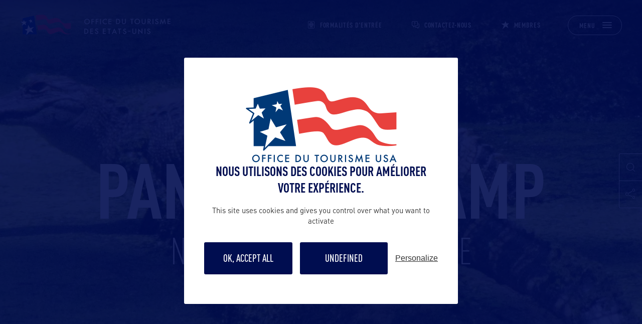

--- FILE ---
content_type: text/html; charset=UTF-8
request_url: https://www.office-tourisme-usa.com/etat/mississippi/panther-swamp-national-wildlife-refuge/
body_size: 44311
content:
<!doctype html>
<html lang="fr-FR">
  <head><meta charset="utf-8"><script>if(navigator.userAgent.match(/MSIE|Internet Explorer/i)||navigator.userAgent.match(/Trident\/7\..*?rv:11/i)){var href=document.location.href;if(!href.match(/[?&]nowprocket/)){if(href.indexOf("?")==-1){if(href.indexOf("#")==-1){document.location.href=href+"?nowprocket=1"}else{document.location.href=href.replace("#","?nowprocket=1#")}}else{if(href.indexOf("#")==-1){document.location.href=href+"&nowprocket=1"}else{document.location.href=href.replace("#","&nowprocket=1#")}}}}</script><script>(()=>{class RocketLazyLoadScripts{constructor(){this.v="2.0.3",this.userEvents=["keydown","keyup","mousedown","mouseup","mousemove","mouseover","mouseenter","mouseout","mouseleave","touchmove","touchstart","touchend","touchcancel","wheel","click","dblclick","input","visibilitychange"],this.attributeEvents=["onblur","onclick","oncontextmenu","ondblclick","onfocus","onmousedown","onmouseenter","onmouseleave","onmousemove","onmouseout","onmouseover","onmouseup","onmousewheel","onscroll","onsubmit"]}async t(){this.i(),this.o(),/iP(ad|hone)/.test(navigator.userAgent)&&this.h(),this.u(),this.l(this),this.m(),this.k(this),this.p(this),this._(),await Promise.all([this.R(),this.L()]),this.lastBreath=Date.now(),this.S(this),this.P(),this.D(),this.O(),this.M(),await this.C(this.delayedScripts.normal),await this.C(this.delayedScripts.defer),await this.C(this.delayedScripts.async),this.F("domReady"),await this.T(),await this.j(),await this.I(),this.F("windowLoad"),await this.A(),window.dispatchEvent(new Event("rocket-allScriptsLoaded")),this.everythingLoaded=!0,this.lastTouchEnd&&await new Promise((t=>setTimeout(t,500-Date.now()+this.lastTouchEnd))),this.H(),this.F("all"),this.U(),this.W()}i(){this.CSPIssue=sessionStorage.getItem("rocketCSPIssue"),document.addEventListener("securitypolicyviolation",(t=>{this.CSPIssue||"script-src-elem"!==t.violatedDirective||"data"!==t.blockedURI||(this.CSPIssue=!0,sessionStorage.setItem("rocketCSPIssue",!0))}),{isRocket:!0})}o(){window.addEventListener("pageshow",(t=>{this.persisted=t.persisted,this.realWindowLoadedFired=!0}),{isRocket:!0}),window.addEventListener("pagehide",(()=>{this.onFirstUserAction=null}),{isRocket:!0})}h(){let t;function e(e){t=e}window.addEventListener("touchstart",e,{isRocket:!0}),window.addEventListener("touchend",(function i(o){Math.abs(o.changedTouches[0].pageX-t.changedTouches[0].pageX)<10&&Math.abs(o.changedTouches[0].pageY-t.changedTouches[0].pageY)<10&&o.timeStamp-t.timeStamp<200&&(o.target.dispatchEvent(new PointerEvent("click",{target:o.target,bubbles:!0,cancelable:!0,detail:1})),event.preventDefault(),window.removeEventListener("touchstart",e,{isRocket:!0}),window.removeEventListener("touchend",i,{isRocket:!0}))}),{isRocket:!0})}q(t){this.userActionTriggered||("mousemove"!==t.type||this.firstMousemoveIgnored?"keyup"===t.type||"mouseover"===t.type||"mouseout"===t.type||(this.userActionTriggered=!0,this.onFirstUserAction&&this.onFirstUserAction()):this.firstMousemoveIgnored=!0),"click"===t.type&&t.preventDefault(),this.savedUserEvents.length>0&&(t.stopPropagation(),t.stopImmediatePropagation()),"touchstart"===this.lastEvent&&"touchend"===t.type&&(this.lastTouchEnd=Date.now()),"click"===t.type&&(this.lastTouchEnd=0),this.lastEvent=t.type,this.savedUserEvents.push(t)}u(){this.savedUserEvents=[],this.userEventHandler=this.q.bind(this),this.userEvents.forEach((t=>window.addEventListener(t,this.userEventHandler,{passive:!1,isRocket:!0})))}U(){this.userEvents.forEach((t=>window.removeEventListener(t,this.userEventHandler,{passive:!1,isRocket:!0}))),this.savedUserEvents.forEach((t=>{t.target.dispatchEvent(new window[t.constructor.name](t.type,t))}))}m(){this.eventsMutationObserver=new MutationObserver((t=>{const e="return false";for(const i of t){if("attributes"===i.type){const t=i.target.getAttribute(i.attributeName);t&&t!==e&&(i.target.setAttribute("data-rocket-"+i.attributeName,t),i.target["rocket"+i.attributeName]=new Function("event",t),i.target.setAttribute(i.attributeName,e))}"childList"===i.type&&i.addedNodes.forEach((t=>{if(t.nodeType===Node.ELEMENT_NODE)for(const i of t.attributes)this.attributeEvents.includes(i.name)&&i.value&&""!==i.value&&(t.setAttribute("data-rocket-"+i.name,i.value),t["rocket"+i.name]=new Function("event",i.value),t.setAttribute(i.name,e))}))}})),this.eventsMutationObserver.observe(document,{subtree:!0,childList:!0,attributeFilter:this.attributeEvents})}H(){this.eventsMutationObserver.disconnect(),this.attributeEvents.forEach((t=>{document.querySelectorAll("[data-rocket-"+t+"]").forEach((e=>{e.setAttribute(t,e.getAttribute("data-rocket-"+t)),e.removeAttribute("data-rocket-"+t)}))}))}k(t){Object.defineProperty(HTMLElement.prototype,"onclick",{get(){return this.rocketonclick||null},set(e){this.rocketonclick=e,this.setAttribute(t.everythingLoaded?"onclick":"data-rocket-onclick","this.rocketonclick(event)")}})}S(t){function e(e,i){let o=e[i];e[i]=null,Object.defineProperty(e,i,{get:()=>o,set(s){t.everythingLoaded?o=s:e["rocket"+i]=o=s}})}e(document,"onreadystatechange"),e(window,"onload"),e(window,"onpageshow");try{Object.defineProperty(document,"readyState",{get:()=>t.rocketReadyState,set(e){t.rocketReadyState=e},configurable:!0}),document.readyState="loading"}catch(t){console.log("WPRocket DJE readyState conflict, bypassing")}}l(t){this.originalAddEventListener=EventTarget.prototype.addEventListener,this.originalRemoveEventListener=EventTarget.prototype.removeEventListener,this.savedEventListeners=[],EventTarget.prototype.addEventListener=function(e,i,o){o&&o.isRocket||!t.B(e,this)&&!t.userEvents.includes(e)||t.B(e,this)&&!t.userActionTriggered||e.startsWith("rocket-")||t.everythingLoaded?t.originalAddEventListener.call(this,e,i,o):t.savedEventListeners.push({target:this,remove:!1,type:e,func:i,options:o})},EventTarget.prototype.removeEventListener=function(e,i,o){o&&o.isRocket||!t.B(e,this)&&!t.userEvents.includes(e)||t.B(e,this)&&!t.userActionTriggered||e.startsWith("rocket-")||t.everythingLoaded?t.originalRemoveEventListener.call(this,e,i,o):t.savedEventListeners.push({target:this,remove:!0,type:e,func:i,options:o})}}F(t){"all"===t&&(EventTarget.prototype.addEventListener=this.originalAddEventListener,EventTarget.prototype.removeEventListener=this.originalRemoveEventListener),this.savedEventListeners=this.savedEventListeners.filter((e=>{let i=e.type,o=e.target||window;return"domReady"===t&&"DOMContentLoaded"!==i&&"readystatechange"!==i||("windowLoad"===t&&"load"!==i&&"readystatechange"!==i&&"pageshow"!==i||(this.B(i,o)&&(i="rocket-"+i),e.remove?o.removeEventListener(i,e.func,e.options):o.addEventListener(i,e.func,e.options),!1))}))}p(t){let e;function i(e){return t.everythingLoaded?e:e.split(" ").map((t=>"load"===t||t.startsWith("load.")?"rocket-jquery-load":t)).join(" ")}function o(o){function s(e){const s=o.fn[e];o.fn[e]=o.fn.init.prototype[e]=function(){return this[0]===window&&t.userActionTriggered&&("string"==typeof arguments[0]||arguments[0]instanceof String?arguments[0]=i(arguments[0]):"object"==typeof arguments[0]&&Object.keys(arguments[0]).forEach((t=>{const e=arguments[0][t];delete arguments[0][t],arguments[0][i(t)]=e}))),s.apply(this,arguments),this}}if(o&&o.fn&&!t.allJQueries.includes(o)){const e={DOMContentLoaded:[],"rocket-DOMContentLoaded":[]};for(const t in e)document.addEventListener(t,(()=>{e[t].forEach((t=>t()))}),{isRocket:!0});o.fn.ready=o.fn.init.prototype.ready=function(i){function s(){parseInt(o.fn.jquery)>2?setTimeout((()=>i.bind(document)(o))):i.bind(document)(o)}return t.realDomReadyFired?!t.userActionTriggered||t.fauxDomReadyFired?s():e["rocket-DOMContentLoaded"].push(s):e.DOMContentLoaded.push(s),o([])},s("on"),s("one"),s("off"),t.allJQueries.push(o)}e=o}t.allJQueries=[],o(window.jQuery),Object.defineProperty(window,"jQuery",{get:()=>e,set(t){o(t)}})}P(){const t=new Map;document.write=document.writeln=function(e){const i=document.currentScript,o=document.createRange(),s=i.parentElement;let n=t.get(i);void 0===n&&(n=i.nextSibling,t.set(i,n));const c=document.createDocumentFragment();o.setStart(c,0),c.appendChild(o.createContextualFragment(e)),s.insertBefore(c,n)}}async R(){return new Promise((t=>{this.userActionTriggered?t():this.onFirstUserAction=t}))}async L(){return new Promise((t=>{document.addEventListener("DOMContentLoaded",(()=>{this.realDomReadyFired=!0,t()}),{isRocket:!0})}))}async I(){return this.realWindowLoadedFired?Promise.resolve():new Promise((t=>{window.addEventListener("load",t,{isRocket:!0})}))}M(){this.pendingScripts=[];this.scriptsMutationObserver=new MutationObserver((t=>{for(const e of t)e.addedNodes.forEach((t=>{"SCRIPT"!==t.tagName||t.noModule||t.isWPRocket||this.pendingScripts.push({script:t,promise:new Promise((e=>{const i=()=>{const i=this.pendingScripts.findIndex((e=>e.script===t));i>=0&&this.pendingScripts.splice(i,1),e()};t.addEventListener("load",i,{isRocket:!0}),t.addEventListener("error",i,{isRocket:!0}),setTimeout(i,1e3)}))})}))})),this.scriptsMutationObserver.observe(document,{childList:!0,subtree:!0})}async j(){await this.J(),this.pendingScripts.length?(await this.pendingScripts[0].promise,await this.j()):this.scriptsMutationObserver.disconnect()}D(){this.delayedScripts={normal:[],async:[],defer:[]},document.querySelectorAll("script[type$=rocketlazyloadscript]").forEach((t=>{t.hasAttribute("data-rocket-src")?t.hasAttribute("async")&&!1!==t.async?this.delayedScripts.async.push(t):t.hasAttribute("defer")&&!1!==t.defer||"module"===t.getAttribute("data-rocket-type")?this.delayedScripts.defer.push(t):this.delayedScripts.normal.push(t):this.delayedScripts.normal.push(t)}))}async _(){await this.L();let t=[];document.querySelectorAll("script[type$=rocketlazyloadscript][data-rocket-src]").forEach((e=>{let i=e.getAttribute("data-rocket-src");if(i&&!i.startsWith("data:")){i.startsWith("//")&&(i=location.protocol+i);try{const o=new URL(i).origin;o!==location.origin&&t.push({src:o,crossOrigin:e.crossOrigin||"module"===e.getAttribute("data-rocket-type")})}catch(t){}}})),t=[...new Map(t.map((t=>[JSON.stringify(t),t]))).values()],this.N(t,"preconnect")}async $(t){if(await this.G(),!0!==t.noModule||!("noModule"in HTMLScriptElement.prototype))return new Promise((e=>{let i;function o(){(i||t).setAttribute("data-rocket-status","executed"),e()}try{if(navigator.userAgent.includes("Firefox/")||""===navigator.vendor||this.CSPIssue)i=document.createElement("script"),[...t.attributes].forEach((t=>{let e=t.nodeName;"type"!==e&&("data-rocket-type"===e&&(e="type"),"data-rocket-src"===e&&(e="src"),i.setAttribute(e,t.nodeValue))})),t.text&&(i.text=t.text),t.nonce&&(i.nonce=t.nonce),i.hasAttribute("src")?(i.addEventListener("load",o,{isRocket:!0}),i.addEventListener("error",(()=>{i.setAttribute("data-rocket-status","failed-network"),e()}),{isRocket:!0}),setTimeout((()=>{i.isConnected||e()}),1)):(i.text=t.text,o()),i.isWPRocket=!0,t.parentNode.replaceChild(i,t);else{const i=t.getAttribute("data-rocket-type"),s=t.getAttribute("data-rocket-src");i?(t.type=i,t.removeAttribute("data-rocket-type")):t.removeAttribute("type"),t.addEventListener("load",o,{isRocket:!0}),t.addEventListener("error",(i=>{this.CSPIssue&&i.target.src.startsWith("data:")?(console.log("WPRocket: CSP fallback activated"),t.removeAttribute("src"),this.$(t).then(e)):(t.setAttribute("data-rocket-status","failed-network"),e())}),{isRocket:!0}),s?(t.fetchPriority="high",t.removeAttribute("data-rocket-src"),t.src=s):t.src="data:text/javascript;base64,"+window.btoa(unescape(encodeURIComponent(t.text)))}}catch(i){t.setAttribute("data-rocket-status","failed-transform"),e()}}));t.setAttribute("data-rocket-status","skipped")}async C(t){const e=t.shift();return e?(e.isConnected&&await this.$(e),this.C(t)):Promise.resolve()}O(){this.N([...this.delayedScripts.normal,...this.delayedScripts.defer,...this.delayedScripts.async],"preload")}N(t,e){this.trash=this.trash||[];let i=!0;var o=document.createDocumentFragment();t.forEach((t=>{const s=t.getAttribute&&t.getAttribute("data-rocket-src")||t.src;if(s&&!s.startsWith("data:")){const n=document.createElement("link");n.href=s,n.rel=e,"preconnect"!==e&&(n.as="script",n.fetchPriority=i?"high":"low"),t.getAttribute&&"module"===t.getAttribute("data-rocket-type")&&(n.crossOrigin=!0),t.crossOrigin&&(n.crossOrigin=t.crossOrigin),t.integrity&&(n.integrity=t.integrity),t.nonce&&(n.nonce=t.nonce),o.appendChild(n),this.trash.push(n),i=!1}})),document.head.appendChild(o)}W(){this.trash.forEach((t=>t.remove()))}async T(){try{document.readyState="interactive"}catch(t){}this.fauxDomReadyFired=!0;try{await this.G(),document.dispatchEvent(new Event("rocket-readystatechange")),await this.G(),document.rocketonreadystatechange&&document.rocketonreadystatechange(),await this.G(),document.dispatchEvent(new Event("rocket-DOMContentLoaded")),await this.G(),window.dispatchEvent(new Event("rocket-DOMContentLoaded"))}catch(t){console.error(t)}}async A(){try{document.readyState="complete"}catch(t){}try{await this.G(),document.dispatchEvent(new Event("rocket-readystatechange")),await this.G(),document.rocketonreadystatechange&&document.rocketonreadystatechange(),await this.G(),window.dispatchEvent(new Event("rocket-load")),await this.G(),window.rocketonload&&window.rocketonload(),await this.G(),this.allJQueries.forEach((t=>t(window).trigger("rocket-jquery-load"))),await this.G();const t=new Event("rocket-pageshow");t.persisted=this.persisted,window.dispatchEvent(t),await this.G(),window.rocketonpageshow&&window.rocketonpageshow({persisted:this.persisted})}catch(t){console.error(t)}}async G(){Date.now()-this.lastBreath>45&&(await this.J(),this.lastBreath=Date.now())}async J(){return document.hidden?new Promise((t=>setTimeout(t))):new Promise((t=>requestAnimationFrame(t)))}B(t,e){return e===document&&"readystatechange"===t||(e===document&&"DOMContentLoaded"===t||(e===window&&"DOMContentLoaded"===t||(e===window&&"load"===t||e===window&&"pageshow"===t)))}static run(){(new RocketLazyLoadScripts).t()}}RocketLazyLoadScripts.run()})();</script>
    
    <meta name="viewport" content="width=device-width, initial-scale=1">
        <meta name='robots' content='index, follow, max-image-preview:large, max-snippet:-1, max-video-preview:-1' />
	<style></style>
	
	<!-- This site is optimized with the Yoast SEO plugin v25.0 - https://yoast.com/wordpress/plugins/seo/ -->
	<title>Panther Swamp National Wildlife Refuge - Office du tourisme des USA</title><link rel="preload" data-rocket-preload as="font" href="https://www.office-tourisme-usa.com/app/themes/bastille/public/build/assets/DINPro-Bold-YVoxCmAV.woff" crossorigin><link rel="preload" data-rocket-preload as="font" href="https://www.office-tourisme-usa.com/app/themes/bastille/public/build/assets/DINPro-Regular-BtpiaWDL.woff" crossorigin><link rel="preload" data-rocket-preload as="font" href="https://www.office-tourisme-usa.com/app/themes/bastille/public/build/assets/DINPro-Medium-Da3cLkzC.woff" crossorigin><link rel="preload" data-rocket-preload as="font" href="https://www.office-tourisme-usa.com/app/themes/bastille/public/build/assets/DINPro-CondensedMedium-B0I6dmtK.woff" crossorigin><link rel="preload" data-rocket-preload as="font" href="https://www.office-tourisme-usa.com/app/themes/bastille/public/build/assets/DINPro-CondensedLight-DPaJ0NVG.woff" crossorigin><link rel="preload" data-rocket-preload as="font" href="https://www.office-tourisme-usa.com/app/themes/bastille/public/build/assets/DINPro-CondensedBold-CwOYIq9K.woff" crossorigin><link rel="preload" data-rocket-preload as="font" href="https://www.office-tourisme-usa.com/app/themes/bastille/public/build/assets/icomoon-DRFLXoaD.woff?yqjcwo" crossorigin><style id="wpr-usedcss">img:is([sizes=auto i],[sizes^="auto," i]){contain-intrinsic-size:3000px 1500px}img.emoji{display:inline!important;border:none!important;box-shadow:none!important;height:1em!important;width:1em!important;margin:0 .07em!important;vertical-align:-.1em!important;background:0 0!important;padding:0!important}:where(.wp-block-button__link){border-radius:9999px;box-shadow:none;padding:calc(.667em + 2px) calc(1.333em + 2px);text-decoration:none}:root :where(.wp-block-button .wp-block-button__link.is-style-outline),:root :where(.wp-block-button.is-style-outline>.wp-block-button__link){border:2px solid;padding:.667em 1.333em}:root :where(.wp-block-button .wp-block-button__link.is-style-outline:not(.has-text-color)),:root :where(.wp-block-button.is-style-outline>.wp-block-button__link:not(.has-text-color)){color:currentColor}:root :where(.wp-block-button .wp-block-button__link.is-style-outline:not(.has-background)),:root :where(.wp-block-button.is-style-outline>.wp-block-button__link:not(.has-background)){background-color:initial;background-image:none}:where(.wp-block-calendar table:not(.has-background) th){background:#ddd}:where(.wp-block-columns){margin-bottom:1.75em}:where(.wp-block-columns.has-background){padding:1.25em 2.375em}:where(.wp-block-post-comments input[type=submit]){border:none}:where(.wp-block-cover-image:not(.has-text-color)),:where(.wp-block-cover:not(.has-text-color)){color:#fff}:where(.wp-block-cover-image.is-light:not(.has-text-color)),:where(.wp-block-cover.is-light:not(.has-text-color)){color:#000}:root :where(.wp-block-cover h1:not(.has-text-color)),:root :where(.wp-block-cover h2:not(.has-text-color)),:root :where(.wp-block-cover h3:not(.has-text-color)),:root :where(.wp-block-cover h4:not(.has-text-color)),:root :where(.wp-block-cover h5:not(.has-text-color)),:root :where(.wp-block-cover h6:not(.has-text-color)),:root :where(.wp-block-cover p:not(.has-text-color)){color:inherit}:where(.wp-block-file){margin-bottom:1.5em}:where(.wp-block-file__button){border-radius:2em;display:inline-block;padding:.5em 1em}:where(.wp-block-file__button):is(a):active,:where(.wp-block-file__button):is(a):focus,:where(.wp-block-file__button):is(a):hover,:where(.wp-block-file__button):is(a):visited{box-shadow:none;color:#fff;opacity:.85;text-decoration:none}:where(.wp-block-group.wp-block-group-is-layout-constrained){position:relative}:root :where(.wp-block-image.is-style-rounded img,.wp-block-image .is-style-rounded img){border-radius:9999px}:where(.wp-block-latest-comments:not([style*=line-height] .wp-block-latest-comments__comment)){line-height:1.1}:where(.wp-block-latest-comments:not([style*=line-height] .wp-block-latest-comments__comment-excerpt p)){line-height:1.8}:root :where(.wp-block-latest-posts.is-grid){padding:0}:root :where(.wp-block-latest-posts.wp-block-latest-posts__list){padding-left:0}ul{box-sizing:border-box}:root :where(.wp-block-list.has-background){padding:1.25em 2.375em}:where(.wp-block-navigation.has-background .wp-block-navigation-item a:not(.wp-element-button)),:where(.wp-block-navigation.has-background .wp-block-navigation-submenu a:not(.wp-element-button)){padding:.5em 1em}:where(.wp-block-navigation .wp-block-navigation__submenu-container .wp-block-navigation-item a:not(.wp-element-button)),:where(.wp-block-navigation .wp-block-navigation__submenu-container .wp-block-navigation-submenu a:not(.wp-element-button)),:where(.wp-block-navigation .wp-block-navigation__submenu-container .wp-block-navigation-submenu button.wp-block-navigation-item__content),:where(.wp-block-navigation .wp-block-navigation__submenu-container .wp-block-pages-list__item button.wp-block-navigation-item__content){padding:.5em 1em}:root :where(p.has-background){padding:1.25em 2.375em}:where(p.has-text-color:not(.has-link-color)) a{color:inherit}:where(.wp-block-post-comments-form) input:not([type=submit]),:where(.wp-block-post-comments-form) textarea{border:1px solid #949494;font-family:inherit;font-size:1em}:where(.wp-block-post-comments-form) input:where(:not([type=submit]):not([type=checkbox])),:where(.wp-block-post-comments-form) textarea{padding:calc(.667em + 2px)}:where(.wp-block-post-excerpt){box-sizing:border-box;margin-bottom:var(--wp--style--block-gap);margin-top:var(--wp--style--block-gap)}:where(.wp-block-preformatted.has-background){padding:1.25em 2.375em}:where(.wp-block-search__button){border:1px solid #ccc;padding:6px 10px}:where(.wp-block-search__input){font-family:inherit;font-size:inherit;font-style:inherit;font-weight:inherit;letter-spacing:inherit;line-height:inherit;text-transform:inherit}:where(.wp-block-search__button-inside .wp-block-search__inside-wrapper){border:1px solid #949494;box-sizing:border-box;padding:4px}:where(.wp-block-search__button-inside .wp-block-search__inside-wrapper) .wp-block-search__input{border:none;border-radius:0;padding:0 4px}:where(.wp-block-search__button-inside .wp-block-search__inside-wrapper) .wp-block-search__input:focus{outline:0}:where(.wp-block-search__button-inside .wp-block-search__inside-wrapper) :where(.wp-block-search__button){padding:4px 8px}:root :where(.wp-block-separator.is-style-dots){height:auto;line-height:1;text-align:center}:root :where(.wp-block-separator.is-style-dots):before{color:currentColor;content:"···";font-family:serif;font-size:1.5em;letter-spacing:2em;padding-left:2em}:root :where(.wp-block-site-logo.is-style-rounded){border-radius:9999px}:where(.wp-block-social-links:not(.is-style-logos-only)) .wp-social-link{background-color:#f0f0f0;color:#444}:where(.wp-block-social-links:not(.is-style-logos-only)) .wp-social-link-amazon{background-color:#f90;color:#fff}:where(.wp-block-social-links:not(.is-style-logos-only)) .wp-social-link-bandcamp{background-color:#1ea0c3;color:#fff}:where(.wp-block-social-links:not(.is-style-logos-only)) .wp-social-link-behance{background-color:#0757fe;color:#fff}:where(.wp-block-social-links:not(.is-style-logos-only)) .wp-social-link-bluesky{background-color:#0a7aff;color:#fff}:where(.wp-block-social-links:not(.is-style-logos-only)) .wp-social-link-codepen{background-color:#1e1f26;color:#fff}:where(.wp-block-social-links:not(.is-style-logos-only)) .wp-social-link-deviantart{background-color:#02e49b;color:#fff}:where(.wp-block-social-links:not(.is-style-logos-only)) .wp-social-link-discord{background-color:#5865f2;color:#fff}:where(.wp-block-social-links:not(.is-style-logos-only)) .wp-social-link-dribbble{background-color:#e94c89;color:#fff}:where(.wp-block-social-links:not(.is-style-logos-only)) .wp-social-link-dropbox{background-color:#4280ff;color:#fff}:where(.wp-block-social-links:not(.is-style-logos-only)) .wp-social-link-etsy{background-color:#f45800;color:#fff}:where(.wp-block-social-links:not(.is-style-logos-only)) .wp-social-link-facebook{background-color:#0866ff;color:#fff}:where(.wp-block-social-links:not(.is-style-logos-only)) .wp-social-link-fivehundredpx{background-color:#000;color:#fff}:where(.wp-block-social-links:not(.is-style-logos-only)) .wp-social-link-flickr{background-color:#0461dd;color:#fff}:where(.wp-block-social-links:not(.is-style-logos-only)) .wp-social-link-foursquare{background-color:#e65678;color:#fff}:where(.wp-block-social-links:not(.is-style-logos-only)) .wp-social-link-github{background-color:#24292d;color:#fff}:where(.wp-block-social-links:not(.is-style-logos-only)) .wp-social-link-goodreads{background-color:#eceadd;color:#382110}:where(.wp-block-social-links:not(.is-style-logos-only)) .wp-social-link-google{background-color:#ea4434;color:#fff}:where(.wp-block-social-links:not(.is-style-logos-only)) .wp-social-link-gravatar{background-color:#1d4fc4;color:#fff}:where(.wp-block-social-links:not(.is-style-logos-only)) .wp-social-link-instagram{background-color:#f00075;color:#fff}:where(.wp-block-social-links:not(.is-style-logos-only)) .wp-social-link-lastfm{background-color:#e21b24;color:#fff}:where(.wp-block-social-links:not(.is-style-logos-only)) .wp-social-link-linkedin{background-color:#0d66c2;color:#fff}:where(.wp-block-social-links:not(.is-style-logos-only)) .wp-social-link-mastodon{background-color:#3288d4;color:#fff}:where(.wp-block-social-links:not(.is-style-logos-only)) .wp-social-link-medium{background-color:#000;color:#fff}:where(.wp-block-social-links:not(.is-style-logos-only)) .wp-social-link-meetup{background-color:#f6405f;color:#fff}:where(.wp-block-social-links:not(.is-style-logos-only)) .wp-social-link-patreon{background-color:#000;color:#fff}:where(.wp-block-social-links:not(.is-style-logos-only)) .wp-social-link-pinterest{background-color:#e60122;color:#fff}:where(.wp-block-social-links:not(.is-style-logos-only)) .wp-social-link-pocket{background-color:#ef4155;color:#fff}:where(.wp-block-social-links:not(.is-style-logos-only)) .wp-social-link-reddit{background-color:#ff4500;color:#fff}:where(.wp-block-social-links:not(.is-style-logos-only)) .wp-social-link-skype{background-color:#0478d7;color:#fff}:where(.wp-block-social-links:not(.is-style-logos-only)) .wp-social-link-snapchat{background-color:#fefc00;color:#fff;stroke:#000}:where(.wp-block-social-links:not(.is-style-logos-only)) .wp-social-link-soundcloud{background-color:#ff5600;color:#fff}:where(.wp-block-social-links:not(.is-style-logos-only)) .wp-social-link-spotify{background-color:#1bd760;color:#fff}:where(.wp-block-social-links:not(.is-style-logos-only)) .wp-social-link-telegram{background-color:#2aabee;color:#fff}:where(.wp-block-social-links:not(.is-style-logos-only)) .wp-social-link-threads{background-color:#000;color:#fff}:where(.wp-block-social-links:not(.is-style-logos-only)) .wp-social-link-tiktok{background-color:#000;color:#fff}:where(.wp-block-social-links:not(.is-style-logos-only)) .wp-social-link-tumblr{background-color:#011835;color:#fff}:where(.wp-block-social-links:not(.is-style-logos-only)) .wp-social-link-twitch{background-color:#6440a4;color:#fff}:where(.wp-block-social-links:not(.is-style-logos-only)) .wp-social-link-twitter{background-color:#1da1f2;color:#fff}:where(.wp-block-social-links:not(.is-style-logos-only)) .wp-social-link-vimeo{background-color:#1eb7ea;color:#fff}:where(.wp-block-social-links:not(.is-style-logos-only)) .wp-social-link-vk{background-color:#4680c2;color:#fff}:where(.wp-block-social-links:not(.is-style-logos-only)) .wp-social-link-wordpress{background-color:#3499cd;color:#fff}:where(.wp-block-social-links:not(.is-style-logos-only)) .wp-social-link-whatsapp{background-color:#25d366;color:#fff}:where(.wp-block-social-links:not(.is-style-logos-only)) .wp-social-link-x{background-color:#000;color:#fff}:where(.wp-block-social-links:not(.is-style-logos-only)) .wp-social-link-yelp{background-color:#d32422;color:#fff}:where(.wp-block-social-links:not(.is-style-logos-only)) .wp-social-link-youtube{background-color:red;color:#fff}:where(.wp-block-social-links.is-style-logos-only) .wp-social-link{background:0 0}:where(.wp-block-social-links.is-style-logos-only) .wp-social-link svg{height:1.25em;width:1.25em}:where(.wp-block-social-links.is-style-logos-only) .wp-social-link-amazon{color:#f90}:where(.wp-block-social-links.is-style-logos-only) .wp-social-link-bandcamp{color:#1ea0c3}:where(.wp-block-social-links.is-style-logos-only) .wp-social-link-behance{color:#0757fe}:where(.wp-block-social-links.is-style-logos-only) .wp-social-link-bluesky{color:#0a7aff}:where(.wp-block-social-links.is-style-logos-only) .wp-social-link-codepen{color:#1e1f26}:where(.wp-block-social-links.is-style-logos-only) .wp-social-link-deviantart{color:#02e49b}:where(.wp-block-social-links.is-style-logos-only) .wp-social-link-discord{color:#5865f2}:where(.wp-block-social-links.is-style-logos-only) .wp-social-link-dribbble{color:#e94c89}:where(.wp-block-social-links.is-style-logos-only) .wp-social-link-dropbox{color:#4280ff}:where(.wp-block-social-links.is-style-logos-only) .wp-social-link-etsy{color:#f45800}:where(.wp-block-social-links.is-style-logos-only) .wp-social-link-facebook{color:#0866ff}:where(.wp-block-social-links.is-style-logos-only) .wp-social-link-fivehundredpx{color:#000}:where(.wp-block-social-links.is-style-logos-only) .wp-social-link-flickr{color:#0461dd}:where(.wp-block-social-links.is-style-logos-only) .wp-social-link-foursquare{color:#e65678}:where(.wp-block-social-links.is-style-logos-only) .wp-social-link-github{color:#24292d}:where(.wp-block-social-links.is-style-logos-only) .wp-social-link-goodreads{color:#382110}:where(.wp-block-social-links.is-style-logos-only) .wp-social-link-google{color:#ea4434}:where(.wp-block-social-links.is-style-logos-only) .wp-social-link-gravatar{color:#1d4fc4}:where(.wp-block-social-links.is-style-logos-only) .wp-social-link-instagram{color:#f00075}:where(.wp-block-social-links.is-style-logos-only) .wp-social-link-lastfm{color:#e21b24}:where(.wp-block-social-links.is-style-logos-only) .wp-social-link-linkedin{color:#0d66c2}:where(.wp-block-social-links.is-style-logos-only) .wp-social-link-mastodon{color:#3288d4}:where(.wp-block-social-links.is-style-logos-only) .wp-social-link-medium{color:#000}:where(.wp-block-social-links.is-style-logos-only) .wp-social-link-meetup{color:#f6405f}:where(.wp-block-social-links.is-style-logos-only) .wp-social-link-patreon{color:#000}:where(.wp-block-social-links.is-style-logos-only) .wp-social-link-pinterest{color:#e60122}:where(.wp-block-social-links.is-style-logos-only) .wp-social-link-pocket{color:#ef4155}:where(.wp-block-social-links.is-style-logos-only) .wp-social-link-reddit{color:#ff4500}:where(.wp-block-social-links.is-style-logos-only) .wp-social-link-skype{color:#0478d7}:where(.wp-block-social-links.is-style-logos-only) .wp-social-link-snapchat{color:#fff;stroke:#000}:where(.wp-block-social-links.is-style-logos-only) .wp-social-link-soundcloud{color:#ff5600}:where(.wp-block-social-links.is-style-logos-only) .wp-social-link-spotify{color:#1bd760}:where(.wp-block-social-links.is-style-logos-only) .wp-social-link-telegram{color:#2aabee}:where(.wp-block-social-links.is-style-logos-only) .wp-social-link-threads{color:#000}:where(.wp-block-social-links.is-style-logos-only) .wp-social-link-tiktok{color:#000}:where(.wp-block-social-links.is-style-logos-only) .wp-social-link-tumblr{color:#011835}:where(.wp-block-social-links.is-style-logos-only) .wp-social-link-twitch{color:#6440a4}:where(.wp-block-social-links.is-style-logos-only) .wp-social-link-twitter{color:#1da1f2}:where(.wp-block-social-links.is-style-logos-only) .wp-social-link-vimeo{color:#1eb7ea}:where(.wp-block-social-links.is-style-logos-only) .wp-social-link-vk{color:#4680c2}:where(.wp-block-social-links.is-style-logos-only) .wp-social-link-whatsapp{color:#25d366}:where(.wp-block-social-links.is-style-logos-only) .wp-social-link-wordpress{color:#3499cd}:where(.wp-block-social-links.is-style-logos-only) .wp-social-link-x{color:#000}:where(.wp-block-social-links.is-style-logos-only) .wp-social-link-yelp{color:#d32422}:where(.wp-block-social-links.is-style-logos-only) .wp-social-link-youtube{color:red}:root :where(.wp-block-social-links .wp-social-link a){padding:.25em}:root :where(.wp-block-social-links.is-style-logos-only .wp-social-link a){padding:0}:root :where(.wp-block-social-links.is-style-pill-shape .wp-social-link a){padding-left:.6666666667em;padding-right:.6666666667em}:root :where(.wp-block-tag-cloud.is-style-outline){display:flex;flex-wrap:wrap;gap:1ch}:root :where(.wp-block-tag-cloud.is-style-outline a){border:1px solid;font-size:unset!important;margin-right:0;padding:1ch 2ch;text-decoration:none!important}:root :where(.wp-block-table-of-contents){box-sizing:border-box}:where(.wp-block-term-description){box-sizing:border-box;margin-bottom:var(--wp--style--block-gap);margin-top:var(--wp--style--block-gap)}:where(pre.wp-block-verse){font-family:inherit}.entry-content{counter-reset:footnotes}:root{--wp--preset--font-size--normal:16px;--wp--preset--font-size--huge:42px}html :where(.has-border-color){border-style:solid}html :where([style*=border-top-color]){border-top-style:solid}html :where([style*=border-right-color]){border-right-style:solid}html :where([style*=border-bottom-color]){border-bottom-style:solid}html :where([style*=border-left-color]){border-left-style:solid}html :where([style*=border-width]){border-style:solid}html :where([style*=border-top-width]){border-top-style:solid}html :where([style*=border-right-width]){border-right-style:solid}html :where([style*=border-bottom-width]){border-bottom-style:solid}html :where([style*=border-left-width]){border-left-style:solid}html :where(img[class*=wp-image-]){height:auto;max-width:100%}:where(figure){margin:0 0 1em}html :where(.is-position-sticky){--wp-admin--admin-bar--position-offset:var(--wp-admin--admin-bar--height,0px)}@media screen and (max-width:600px){html :where(.is-position-sticky){--wp-admin--admin-bar--position-offset:0px}}:root{--wp--preset--aspect-ratio--square:1;--wp--preset--aspect-ratio--4-3:4/3;--wp--preset--aspect-ratio--3-4:3/4;--wp--preset--aspect-ratio--3-2:3/2;--wp--preset--aspect-ratio--2-3:2/3;--wp--preset--aspect-ratio--16-9:16/9;--wp--preset--aspect-ratio--9-16:9/16;--wp--preset--color--black:#000000;--wp--preset--color--cyan-bluish-gray:#abb8c3;--wp--preset--color--white:#ffffff;--wp--preset--color--pale-pink:#f78da7;--wp--preset--color--vivid-red:#cf2e2e;--wp--preset--color--luminous-vivid-orange:#ff6900;--wp--preset--color--luminous-vivid-amber:#fcb900;--wp--preset--color--light-green-cyan:#7bdcb5;--wp--preset--color--vivid-green-cyan:#00d084;--wp--preset--color--pale-cyan-blue:#8ed1fc;--wp--preset--color--vivid-cyan-blue:#0693e3;--wp--preset--color--vivid-purple:#9b51e0;--wp--preset--gradient--vivid-cyan-blue-to-vivid-purple:linear-gradient(135deg,rgba(6, 147, 227, 1) 0%,rgb(155, 81, 224) 100%);--wp--preset--gradient--light-green-cyan-to-vivid-green-cyan:linear-gradient(135deg,rgb(122, 220, 180) 0%,rgb(0, 208, 130) 100%);--wp--preset--gradient--luminous-vivid-amber-to-luminous-vivid-orange:linear-gradient(135deg,rgba(252, 185, 0, 1) 0%,rgba(255, 105, 0, 1) 100%);--wp--preset--gradient--luminous-vivid-orange-to-vivid-red:linear-gradient(135deg,rgba(255, 105, 0, 1) 0%,rgb(207, 46, 46) 100%);--wp--preset--gradient--very-light-gray-to-cyan-bluish-gray:linear-gradient(135deg,rgb(238, 238, 238) 0%,rgb(169, 184, 195) 100%);--wp--preset--gradient--cool-to-warm-spectrum:linear-gradient(135deg,rgb(74, 234, 220) 0%,rgb(151, 120, 209) 20%,rgb(207, 42, 186) 40%,rgb(238, 44, 130) 60%,rgb(251, 105, 98) 80%,rgb(254, 248, 76) 100%);--wp--preset--gradient--blush-light-purple:linear-gradient(135deg,rgb(255, 206, 236) 0%,rgb(152, 150, 240) 100%);--wp--preset--gradient--blush-bordeaux:linear-gradient(135deg,rgb(254, 205, 165) 0%,rgb(254, 45, 45) 50%,rgb(107, 0, 62) 100%);--wp--preset--gradient--luminous-dusk:linear-gradient(135deg,rgb(255, 203, 112) 0%,rgb(199, 81, 192) 50%,rgb(65, 88, 208) 100%);--wp--preset--gradient--pale-ocean:linear-gradient(135deg,rgb(255, 245, 203) 0%,rgb(182, 227, 212) 50%,rgb(51, 167, 181) 100%);--wp--preset--gradient--electric-grass:linear-gradient(135deg,rgb(202, 248, 128) 0%,rgb(113, 206, 126) 100%);--wp--preset--gradient--midnight:linear-gradient(135deg,rgb(2, 3, 129) 0%,rgb(40, 116, 252) 100%);--wp--preset--font-size--small:13px;--wp--preset--font-size--medium:20px;--wp--preset--font-size--large:36px;--wp--preset--font-size--x-large:42px;--wp--preset--spacing--20:0.44rem;--wp--preset--spacing--30:0.67rem;--wp--preset--spacing--40:1rem;--wp--preset--spacing--50:1.5rem;--wp--preset--spacing--60:2.25rem;--wp--preset--spacing--70:3.38rem;--wp--preset--spacing--80:5.06rem;--wp--preset--shadow--natural:6px 6px 9px rgba(0, 0, 0, .2);--wp--preset--shadow--deep:12px 12px 50px rgba(0, 0, 0, .4);--wp--preset--shadow--sharp:6px 6px 0px rgba(0, 0, 0, .2);--wp--preset--shadow--outlined:6px 6px 0px -3px rgba(255, 255, 255, 1),6px 6px rgba(0, 0, 0, 1);--wp--preset--shadow--crisp:6px 6px 0px rgba(0, 0, 0, 1)}:where(.is-layout-flex){gap:.5em}:where(.is-layout-grid){gap:.5em}:where(.wp-block-post-template.is-layout-flex){gap:1.25em}:where(.wp-block-post-template.is-layout-grid){gap:1.25em}:where(.wp-block-columns.is-layout-flex){gap:2em}:where(.wp-block-columns.is-layout-grid){gap:2em}:root :where(.wp-block-pullquote){font-size:1.5em;line-height:1.6}.wpcf7cf_remove{display:none}b,strong{font-weight:500!important}#banner-page .carousel-banner .swiper-slide.is-image:after{height:100%!important}.img-fluid img{max-width:100%}body .btn_change_addr{color:#000d50}.content-txt ul li a{color:#000;text-decoration:underline;font-family:DINPro-Medium,Arial,Helvetica,sans-serif}.content-txt ul li a:hover{color:#e8413d}@source "../views/";@source "../../app/";:root{--bs-blue:#0d6efd;--bs-indigo:#6610f2;--bs-purple:#6f42c1;--bs-pink:#d63384;--bs-red:#dc3545;--bs-orange:#fd7e14;--bs-yellow:#ffc107;--bs-green:#198754;--bs-teal:#20c997;--bs-cyan:#0dcaf0;--bs-black:#000;--bs-white:#fff;--bs-gray:#6c757d;--bs-gray-dark:#343a40;--bs-gray-100:#f8f9fa;--bs-gray-200:#e9ecef;--bs-gray-300:#dee2e6;--bs-gray-400:#ced4da;--bs-gray-500:#adb5bd;--bs-gray-600:#6c757d;--bs-gray-700:#495057;--bs-gray-800:#343a40;--bs-gray-900:#212529;--bs-primary:#0d6efd;--bs-secondary:#6c757d;--bs-success:#198754;--bs-info:#0dcaf0;--bs-warning:#ffc107;--bs-danger:#dc3545;--bs-light:#f8f9fa;--bs-dark:#212529;--bs-primary-rgb:13,110,253;--bs-secondary-rgb:108,117,125;--bs-success-rgb:25,135,84;--bs-info-rgb:13,202,240;--bs-warning-rgb:255,193,7;--bs-danger-rgb:220,53,69;--bs-light-rgb:248,249,250;--bs-dark-rgb:33,37,41;--bs-primary-text-emphasis:rgb(5, 44, 101);--bs-secondary-text-emphasis:rgb(43, 47, 50);--bs-success-text-emphasis:rgb(10, 54, 34);--bs-info-text-emphasis:rgb(5, 81, 96);--bs-warning-text-emphasis:rgb(102, 77, 3);--bs-danger-text-emphasis:rgb(88, 21, 28);--bs-light-text-emphasis:#495057;--bs-dark-text-emphasis:#495057;--bs-primary-bg-subtle:rgb(207, 226, 255);--bs-secondary-bg-subtle:rgb(226, 227, 229);--bs-success-bg-subtle:rgb(209, 231, 221);--bs-info-bg-subtle:rgb(207, 244, 252);--bs-warning-bg-subtle:rgb(255, 243, 205);--bs-danger-bg-subtle:rgb(248, 215, 218);--bs-light-bg-subtle:rgb(252, 252, 253);--bs-dark-bg-subtle:#ced4da;--bs-primary-border-subtle:rgb(158, 197, 254);--bs-secondary-border-subtle:rgb(196, 200, 203);--bs-success-border-subtle:rgb(163, 207, 187);--bs-info-border-subtle:rgb(158, 234, 249);--bs-warning-border-subtle:rgb(255, 230, 156);--bs-danger-border-subtle:rgb(241, 174, 181);--bs-light-border-subtle:#e9ecef;--bs-dark-border-subtle:#adb5bd;--bs-white-rgb:255,255,255;--bs-black-rgb:0,0,0;--bs-font-sans-serif:system-ui,-apple-system,"Segoe UI",Roboto,"Helvetica Neue","Noto Sans","Liberation Sans",Arial,sans-serif,"Apple Color Emoji","Segoe UI Emoji","Segoe UI Symbol","Noto Color Emoji";--bs-font-monospace:SFMono-Regular,Menlo,Monaco,Consolas,"Liberation Mono","Courier New",monospace;--bs-gradient:linear-gradient(180deg, rgba(255, 255, 255, .15), rgba(255, 255, 255, 0));--bs-body-font-family:var(--bs-font-sans-serif);--bs-body-font-size:1rem;--bs-body-font-weight:400;--bs-body-line-height:1.5;--bs-body-color:#212529;--bs-body-color-rgb:33,37,41;--bs-body-bg:#fff;--bs-body-bg-rgb:255,255,255;--bs-emphasis-color:#000;--bs-emphasis-color-rgb:0,0,0;--bs-secondary-color:rgba(33, 37, 41, .75);--bs-secondary-color-rgb:33,37,41;--bs-secondary-bg:#e9ecef;--bs-secondary-bg-rgb:233,236,239;--bs-tertiary-color:rgba(33, 37, 41, .5);--bs-tertiary-color-rgb:33,37,41;--bs-tertiary-bg:#f8f9fa;--bs-tertiary-bg-rgb:248,249,250;--bs-heading-color:inherit;--bs-link-color:#0d6efd;--bs-link-color-rgb:13,110,253;--bs-link-decoration:underline;--bs-link-hover-color:rgb(10, 88, 202);--bs-link-hover-color-rgb:10,88,202;--bs-code-color:#d63384;--bs-highlight-color:#212529;--bs-highlight-bg:rgb(255, 243, 205);--bs-border-width:1px;--bs-border-style:solid;--bs-border-color:#dee2e6;--bs-border-color-translucent:rgba(0, 0, 0, .175);--bs-border-radius:.375rem;--bs-border-radius-sm:.25rem;--bs-border-radius-lg:.5rem;--bs-border-radius-xl:1rem;--bs-border-radius-xxl:2rem;--bs-border-radius-2xl:var(--bs-border-radius-xxl);--bs-border-radius-pill:50rem;--bs-box-shadow:0 .5rem 1rem rgba(0, 0, 0, .15);--bs-box-shadow-sm:0 .125rem .25rem rgba(0, 0, 0, .075);--bs-box-shadow-lg:0 1rem 3rem rgba(0, 0, 0, .175);--bs-box-shadow-inset:inset 0 1px 2px rgba(0, 0, 0, .075);--bs-focus-ring-width:.25rem;--bs-focus-ring-opacity:.25;--bs-focus-ring-color:rgba(13, 110, 253, .25);--bs-form-valid-color:#198754;--bs-form-valid-border-color:#198754;--bs-form-invalid-color:#dc3545;--bs-form-invalid-border-color:#dc3545}*,:after,:before{box-sizing:border-box}@media (prefers-reduced-motion:no-preference){:root{scroll-behavior:smooth}}body{margin:0;font-family:var(--bs-body-font-family);font-size:var(--bs-body-font-size);font-weight:var(--bs-body-font-weight);line-height:var(--bs-body-line-height);color:var(--bs-body-color);text-align:var(--bs-body-text-align);background-color:var(--bs-body-bg);-webkit-text-size-adjust:100%;-webkit-tap-highlight-color:transparent}h1,h3,h4{margin-top:0;margin-bottom:.5rem;font-weight:500;line-height:1.2;color:var(--bs-heading-color)}h1{font-size:calc(1.375rem + 1.5vw)}@media (min-width:1200px){h1{font-size:2.5rem}}h3{font-size:calc(1.3rem + .6vw)}@media (min-width:1200px){h3{font-size:1.75rem}}h4{font-size:calc(1.275rem + .3vw)}@media (min-width:1200px){h4{font-size:1.5rem}}p{margin-top:0;margin-bottom:1rem}ul{padding-left:2rem}ul{margin-top:0;margin-bottom:1rem}ul ul{margin-bottom:0}b,strong{font-weight:bolder}.small,small{font-size:.875em}sub,sup{position:relative;font-size:.75em;line-height:0;vertical-align:baseline}sub{bottom:-.25em}sup{top:-.5em}a{color:rgba(var(--bs-link-color-rgb),var(--bs-link-opacity,1));text-decoration:underline}a:hover{--bs-link-color-rgb:var(--bs-link-hover-color-rgb)}a:not([href]):not([class]),a:not([href]):not([class]):hover{color:inherit;text-decoration:none}code{font-family:var(--bs-font-monospace);font-size:1em}code{font-size:.875em;color:var(--bs-code-color);word-wrap:break-word}a>code{color:inherit}img,svg{vertical-align:middle}table{caption-side:bottom;border-collapse:collapse}caption{padding-top:.5rem;padding-bottom:.5rem;color:var(--bs-secondary-color);text-align:left}th{text-align:inherit;text-align:-webkit-match-parent}tbody,td,th,tr{border-color:inherit;border-style:solid;border-width:0}label{display:inline-block}button{border-radius:0}button:focus:not(:focus-visible){outline:0}button,input,optgroup,select,textarea{margin:0;font-family:inherit;font-size:inherit;line-height:inherit}button,select{text-transform:none}[role=button]{cursor:pointer}select{word-wrap:normal}select:disabled{opacity:1}[type=button],[type=reset],[type=submit],button{-webkit-appearance:button}[type=button]:not(:disabled),[type=reset]:not(:disabled),[type=submit]:not(:disabled),button:not(:disabled){cursor:pointer}::-moz-focus-inner{padding:0;border-style:none}textarea{resize:vertical}fieldset{min-width:0;padding:0;margin:0;border:0}legend{float:left;width:100%;padding:0;margin-bottom:.5rem;line-height:inherit;font-size:calc(1.275rem + .3vw)}legend+*{clear:left}::-webkit-datetime-edit-day-field,::-webkit-datetime-edit-fields-wrapper,::-webkit-datetime-edit-hour-field,::-webkit-datetime-edit-minute,::-webkit-datetime-edit-month-field,::-webkit-datetime-edit-text,::-webkit-datetime-edit-year-field{padding:0}::-webkit-inner-spin-button{height:auto}[type=search]{-webkit-appearance:textfield;outline-offset:-2px}::-webkit-search-decoration{-webkit-appearance:none}::-webkit-color-swatch-wrapper{padding:0}::file-selector-button{font:inherit;-webkit-appearance:button}output{display:inline-block}iframe{border:0}summary{display:list-item;cursor:pointer}progress{vertical-align:baseline}[hidden]{display:none!important}.img-fluid{max-width:100%;height:auto}.container,.container-fluid{--bs-gutter-x:1.5rem;--bs-gutter-y:0;width:100%;padding-right:calc(var(--bs-gutter-x) * .5);padding-left:calc(var(--bs-gutter-x) * .5);margin-right:auto;margin-left:auto}@media (min-width:576px){.container{max-width:540px}}@media (min-width:768px){.container{max-width:720px}}@media (min-width:992px){.container{max-width:960px}}@media (min-width:1200px){legend{font-size:1.5rem}.container{max-width:1140px}}@media (min-width:1400px){.container{max-width:1320px}}:root{--bs-breakpoint-xs:0;--bs-breakpoint-sm:576px;--bs-breakpoint-md:768px;--bs-breakpoint-lg:992px;--bs-breakpoint-xl:1200px;--bs-breakpoint-xxl:1400px}.row{--bs-gutter-x:1.5rem;--bs-gutter-y:0;display:flex;flex-wrap:wrap;margin-top:calc(-1 * var(--bs-gutter-y));margin-right:calc(-.5 * var(--bs-gutter-x));margin-left:calc(-.5 * var(--bs-gutter-x))}.row>*{flex-shrink:0;width:100%;max-width:100%;padding-right:calc(var(--bs-gutter-x) * .5);padding-left:calc(var(--bs-gutter-x) * .5);margin-top:var(--bs-gutter-y)}.col{flex:1 0 0}.col-6{flex:0 0 auto;width:50%}.col-12{flex:0 0 auto;width:100%}@media (min-width:768px){.col-md{flex:1 0 0}}@media (min-width:992px){.col-lg-4{flex:0 0 auto;width:33.33333333%}.col-lg-8{flex:0 0 auto;width:66.66666667%}.col-lg-9{flex:0 0 auto;width:75%}.col-lg-11{flex:0 0 auto;width:91.66666667%}.col-lg-12{flex:0 0 auto;width:100%}}.table{--bs-table-color-type:initial;--bs-table-bg-type:initial;--bs-table-color-state:initial;--bs-table-bg-state:initial;--bs-table-color:var(--bs-emphasis-color);--bs-table-bg:var(--bs-body-bg);--bs-table-border-color:var(--bs-border-color);--bs-table-accent-bg:transparent;--bs-table-striped-color:var(--bs-emphasis-color);--bs-table-striped-bg:rgba(var(--bs-emphasis-color-rgb), .05);--bs-table-active-color:var(--bs-emphasis-color);--bs-table-active-bg:rgba(var(--bs-emphasis-color-rgb), .1);--bs-table-hover-color:var(--bs-emphasis-color);--bs-table-hover-bg:rgba(var(--bs-emphasis-color-rgb), .075);width:100%;margin-bottom:1rem;vertical-align:top;border-color:var(--bs-table-border-color)}.table>:not(caption)>*>*{padding:.5rem;color:var(--bs-table-color-state,var(--bs-table-color-type,var(--bs-table-color)));background-color:var(--bs-table-bg);border-bottom-width:var(--bs-border-width);box-shadow:inset 0 0 0 9999px var(--bs-table-bg-state,var(--bs-table-bg-type,var(--bs-table-accent-bg)))}.table>tbody{vertical-align:inherit}.fade{transition:opacity .15s linear}@media (prefers-reduced-motion:reduce){.fade{transition:none}}.fade:not(.show){opacity:0}.collapse:not(.show){display:none}.collapsing{height:0;overflow:hidden;transition:height .35s ease}.collapsing.collapse-horizontal{width:0;height:auto;transition:width .35s ease}@media (prefers-reduced-motion:reduce){.collapsing{transition:none}.collapsing.collapse-horizontal{transition:none}}.dropdown,.dropdown-center,.dropend,.dropstart,.dropup,.dropup-center{position:relative}.dropdown-toggle{white-space:nowrap}.dropdown-toggle:after{display:inline-block;margin-left:.255em;vertical-align:.255em;content:"";border-top:.3em solid;border-right:.3em solid transparent;border-bottom:0;border-left:.3em solid transparent}.dropdown-toggle:empty:after{margin-left:0}.dropdown-menu{--bs-dropdown-zindex:1000;--bs-dropdown-min-width:10rem;--bs-dropdown-padding-x:0;--bs-dropdown-padding-y:.5rem;--bs-dropdown-spacer:.125rem;--bs-dropdown-font-size:1rem;--bs-dropdown-color:var(--bs-body-color);--bs-dropdown-bg:var(--bs-body-bg);--bs-dropdown-border-color:var(--bs-border-color-translucent);--bs-dropdown-border-radius:var(--bs-border-radius);--bs-dropdown-border-width:var(--bs-border-width);--bs-dropdown-inner-border-radius:calc(var(--bs-border-radius) - var(--bs-border-width));--bs-dropdown-divider-bg:var(--bs-border-color-translucent);--bs-dropdown-divider-margin-y:.5rem;--bs-dropdown-box-shadow:var(--bs-box-shadow);--bs-dropdown-link-color:var(--bs-body-color);--bs-dropdown-link-hover-color:var(--bs-body-color);--bs-dropdown-link-hover-bg:var(--bs-tertiary-bg);--bs-dropdown-link-active-color:#fff;--bs-dropdown-link-active-bg:#0d6efd;--bs-dropdown-link-disabled-color:var(--bs-tertiary-color);--bs-dropdown-item-padding-x:1rem;--bs-dropdown-item-padding-y:.25rem;--bs-dropdown-header-color:#6c757d;--bs-dropdown-header-padding-x:1rem;--bs-dropdown-header-padding-y:.5rem;position:absolute;z-index:var(--bs-dropdown-zindex);display:none;min-width:var(--bs-dropdown-min-width);padding:var(--bs-dropdown-padding-y) var(--bs-dropdown-padding-x);margin:0;font-size:var(--bs-dropdown-font-size);color:var(--bs-dropdown-color);text-align:left;list-style:none;background-color:var(--bs-dropdown-bg);background-clip:padding-box;border:var(--bs-dropdown-border-width) solid var(--bs-dropdown-border-color);border-radius:var(--bs-dropdown-border-radius)}.dropup .dropdown-toggle:after{display:inline-block;margin-left:.255em;vertical-align:.255em;content:"";border-top:0;border-right:.3em solid transparent;border-bottom:.3em solid;border-left:.3em solid transparent}.dropup .dropdown-toggle:empty:after{margin-left:0}.dropend .dropdown-toggle:after{display:inline-block;margin-left:.255em;vertical-align:.255em;content:"";border-top:.3em solid transparent;border-right:0;border-bottom:.3em solid transparent;border-left:.3em solid}.dropend .dropdown-toggle:empty:after{margin-left:0}.dropend .dropdown-toggle:after{vertical-align:0}.dropstart .dropdown-toggle:after{display:inline-block;margin-left:.255em;vertical-align:.255em;content:""}.dropstart .dropdown-toggle:after{display:none}.dropstart .dropdown-toggle:before{display:inline-block;margin-right:.255em;vertical-align:.255em;content:"";border-top:.3em solid transparent;border-right:.3em solid;border-bottom:.3em solid transparent}.dropstart .dropdown-toggle:empty:after{margin-left:0}.dropstart .dropdown-toggle:before{vertical-align:0}.dropdown-item{display:block;width:100%;padding:var(--bs-dropdown-item-padding-y) var(--bs-dropdown-item-padding-x);clear:both;font-weight:400;color:var(--bs-dropdown-link-color);text-align:inherit;text-decoration:none;white-space:nowrap;background-color:transparent;border:0;border-radius:var(--bs-dropdown-item-border-radius,0)}.dropdown-item:focus,.dropdown-item:hover{color:var(--bs-dropdown-link-hover-color);background-color:var(--bs-dropdown-link-hover-bg)}.dropdown-item.active,.dropdown-item:active{color:var(--bs-dropdown-link-active-color);text-decoration:none;background-color:var(--bs-dropdown-link-active-bg)}.dropdown-item.disabled,.dropdown-item:disabled{color:var(--bs-dropdown-link-disabled-color);pointer-events:none;background-color:transparent}.dropdown-menu.show{display:block}.nav-link{display:block;padding:var(--bs-nav-link-padding-y) var(--bs-nav-link-padding-x);font-size:var(--bs-nav-link-font-size);font-weight:var(--bs-nav-link-font-weight);color:var(--bs-nav-link-color);text-decoration:none;background:0 0;border:0;transition:color .15s ease-in-out,background-color .15s ease-in-out,border-color .15s ease-in-out}.nav-link:focus,.nav-link:hover{color:var(--bs-nav-link-hover-color)}.nav-link:focus-visible{outline:0;box-shadow:0 0 0 .25rem #0d6efd40}.nav-link.disabled,.nav-link:disabled{color:var(--bs-nav-link-disabled-color);pointer-events:none;cursor:default}.navbar{--bs-navbar-padding-x:0;--bs-navbar-padding-y:.5rem;--bs-navbar-color:rgba(var(--bs-emphasis-color-rgb), .65);--bs-navbar-hover-color:rgba(var(--bs-emphasis-color-rgb), .8);--bs-navbar-disabled-color:rgba(var(--bs-emphasis-color-rgb), .3);--bs-navbar-active-color:rgba(var(--bs-emphasis-color-rgb), 1);--bs-navbar-brand-padding-y:.3125rem;--bs-navbar-brand-margin-end:1rem;--bs-navbar-brand-font-size:1.25rem;--bs-navbar-brand-color:rgba(var(--bs-emphasis-color-rgb), 1);--bs-navbar-brand-hover-color:rgba(var(--bs-emphasis-color-rgb), 1);--bs-navbar-nav-link-padding-x:.5rem;--bs-navbar-toggler-padding-y:.25rem;--bs-navbar-toggler-padding-x:.75rem;--bs-navbar-toggler-font-size:1.25rem;--bs-navbar-toggler-icon-bg:url("data:image/svg+xml,%3csvg xmlns='http://www.w3.org/2000/svg' viewBox='0 0 30 30'%3e%3cpath stroke='rgba%2833, 37, 41, 0.75%29' stroke-linecap='round' stroke-miterlimit='10' stroke-width='2' d='M4 7h22M4 15h22M4 23h22'/%3e%3c/svg%3e");--bs-navbar-toggler-border-color:rgba(var(--bs-emphasis-color-rgb), .15);--bs-navbar-toggler-border-radius:var(--bs-border-radius);--bs-navbar-toggler-focus-width:.25rem;--bs-navbar-toggler-transition:box-shadow .15s ease-in-out;position:relative;display:flex;flex-wrap:wrap;align-items:center;justify-content:space-between;padding:var(--bs-navbar-padding-y) var(--bs-navbar-padding-x)}.navbar>.container,.navbar>.container-fluid{display:flex;flex-wrap:inherit;align-items:center;justify-content:space-between}.navbar-nav{--bs-nav-link-padding-x:0;--bs-nav-link-padding-y:.5rem;--bs-nav-link-font-weight: ;--bs-nav-link-color:var(--bs-navbar-color);--bs-nav-link-hover-color:var(--bs-navbar-hover-color);--bs-nav-link-disabled-color:var(--bs-navbar-disabled-color);display:flex;flex-direction:column;padding-left:0;margin-bottom:0;list-style:none}.navbar-nav .nav-link.active,.navbar-nav .nav-link.show{color:var(--bs-navbar-active-color)}.navbar-nav .dropdown-menu{position:static}.breadcrumb{--bs-breadcrumb-padding-x:0;--bs-breadcrumb-padding-y:0;--bs-breadcrumb-margin-bottom:1rem;--bs-breadcrumb-bg: ;--bs-breadcrumb-border-radius: ;--bs-breadcrumb-divider-color:var(--bs-secondary-color);--bs-breadcrumb-item-padding-x:.5rem;--bs-breadcrumb-item-active-color:var(--bs-secondary-color);display:flex;flex-wrap:wrap;padding:var(--bs-breadcrumb-padding-y) var(--bs-breadcrumb-padding-x);margin-bottom:var(--bs-breadcrumb-margin-bottom);font-size:var(--bs-breadcrumb-font-size);list-style:none;background-color:var(--bs-breadcrumb-bg);border-radius:var(--bs-breadcrumb-border-radius)}.pagination{--bs-pagination-padding-x:.75rem;--bs-pagination-padding-y:.375rem;--bs-pagination-font-size:1rem;--bs-pagination-color:var(--bs-link-color);--bs-pagination-bg:var(--bs-body-bg);--bs-pagination-border-width:var(--bs-border-width);--bs-pagination-border-color:var(--bs-border-color);--bs-pagination-border-radius:var(--bs-border-radius);--bs-pagination-hover-color:var(--bs-link-hover-color);--bs-pagination-hover-bg:var(--bs-tertiary-bg);--bs-pagination-hover-border-color:var(--bs-border-color);--bs-pagination-focus-color:var(--bs-link-hover-color);--bs-pagination-focus-bg:var(--bs-secondary-bg);--bs-pagination-focus-box-shadow:0 0 0 .25rem rgba(13, 110, 253, .25);--bs-pagination-active-color:#fff;--bs-pagination-active-bg:#0d6efd;--bs-pagination-active-border-color:#0d6efd;--bs-pagination-disabled-color:var(--bs-secondary-color);--bs-pagination-disabled-bg:var(--bs-secondary-bg);--bs-pagination-disabled-border-color:var(--bs-border-color);display:flex;padding-left:0;list-style:none}.alert{--bs-alert-bg:transparent;--bs-alert-padding-x:1rem;--bs-alert-padding-y:1rem;--bs-alert-margin-bottom:1rem;--bs-alert-color:inherit;--bs-alert-border-color:transparent;--bs-alert-border:var(--bs-border-width) solid var(--bs-alert-border-color);--bs-alert-border-radius:var(--bs-border-radius);--bs-alert-link-color:inherit;position:relative;padding:var(--bs-alert-padding-y) var(--bs-alert-padding-x);margin-bottom:var(--bs-alert-margin-bottom);color:var(--bs-alert-color);background-color:var(--bs-alert-bg);border:var(--bs-alert-border);border-radius:var(--bs-alert-border-radius)}.progress{--bs-progress-height:1rem;--bs-progress-font-size:.75rem;--bs-progress-bg:var(--bs-secondary-bg);--bs-progress-border-radius:var(--bs-border-radius);--bs-progress-box-shadow:var(--bs-box-shadow-inset);--bs-progress-bar-color:#fff;--bs-progress-bar-bg:#0d6efd;--bs-progress-bar-transition:width .6s ease;display:flex;height:var(--bs-progress-height);overflow:hidden;font-size:var(--bs-progress-font-size);background-color:var(--bs-progress-bg);border-radius:var(--bs-progress-border-radius)}.list-group{--bs-list-group-color:var(--bs-body-color);--bs-list-group-bg:var(--bs-body-bg);--bs-list-group-border-color:var(--bs-border-color);--bs-list-group-border-width:var(--bs-border-width);--bs-list-group-border-radius:var(--bs-border-radius);--bs-list-group-item-padding-x:1rem;--bs-list-group-item-padding-y:.5rem;--bs-list-group-action-color:var(--bs-secondary-color);--bs-list-group-action-hover-color:var(--bs-emphasis-color);--bs-list-group-action-hover-bg:var(--bs-tertiary-bg);--bs-list-group-action-active-color:var(--bs-body-color);--bs-list-group-action-active-bg:var(--bs-secondary-bg);--bs-list-group-disabled-color:var(--bs-secondary-color);--bs-list-group-disabled-bg:var(--bs-body-bg);--bs-list-group-active-color:#fff;--bs-list-group-active-bg:#0d6efd;--bs-list-group-active-border-color:#0d6efd;display:flex;flex-direction:column;padding-left:0;margin-bottom:0;border-radius:var(--bs-list-group-border-radius)}.list-group-item{position:relative;display:block;padding:var(--bs-list-group-item-padding-y) var(--bs-list-group-item-padding-x);color:var(--bs-list-group-color);text-decoration:none;background-color:var(--bs-list-group-bg);border:var(--bs-list-group-border-width) solid var(--bs-list-group-border-color)}.list-group-item:first-child{border-top-left-radius:inherit;border-top-right-radius:inherit}.list-group-item:last-child{border-bottom-right-radius:inherit;border-bottom-left-radius:inherit}.list-group-item.disabled,.list-group-item:disabled{color:var(--bs-list-group-disabled-color);pointer-events:none;background-color:var(--bs-list-group-disabled-bg)}.list-group-item.active{z-index:2;color:var(--bs-list-group-active-color);background-color:var(--bs-list-group-active-bg);border-color:var(--bs-list-group-active-border-color)}.list-group-item+.list-group-item{border-top-width:0}.list-group-item+.list-group-item.active{margin-top:calc(-1 * var(--bs-list-group-border-width));border-top-width:var(--bs-list-group-border-width)}:root{--bs-btn-close-filter: }.toast{--bs-toast-zindex:1090;--bs-toast-padding-x:.75rem;--bs-toast-padding-y:.5rem;--bs-toast-spacing:1.5rem;--bs-toast-max-width:350px;--bs-toast-font-size:.875rem;--bs-toast-color: ;--bs-toast-bg:rgba(var(--bs-body-bg-rgb), .85);--bs-toast-border-width:var(--bs-border-width);--bs-toast-border-color:var(--bs-border-color-translucent);--bs-toast-border-radius:var(--bs-border-radius);--bs-toast-box-shadow:var(--bs-box-shadow);--bs-toast-header-color:var(--bs-secondary-color);--bs-toast-header-bg:rgba(var(--bs-body-bg-rgb), .85);--bs-toast-header-border-color:var(--bs-border-color-translucent);width:var(--bs-toast-max-width);max-width:100%;font-size:var(--bs-toast-font-size);color:var(--bs-toast-color);pointer-events:auto;background-color:var(--bs-toast-bg);background-clip:padding-box;border:var(--bs-toast-border-width) solid var(--bs-toast-border-color);box-shadow:var(--bs-toast-box-shadow);border-radius:var(--bs-toast-border-radius)}.toast.showing{opacity:0}.toast:not(.show){display:none}.modal{--bs-modal-zindex:1055;--bs-modal-width:500px;--bs-modal-padding:1rem;--bs-modal-margin:.5rem;--bs-modal-color:var(--bs-body-color);--bs-modal-bg:var(--bs-body-bg);--bs-modal-border-color:var(--bs-border-color-translucent);--bs-modal-border-width:var(--bs-border-width);--bs-modal-border-radius:var(--bs-border-radius-lg);--bs-modal-box-shadow:var(--bs-box-shadow-sm);--bs-modal-inner-border-radius:calc(var(--bs-border-radius-lg) - (var(--bs-border-width)));--bs-modal-header-padding-x:1rem;--bs-modal-header-padding-y:1rem;--bs-modal-header-padding:1rem 1rem;--bs-modal-header-border-color:var(--bs-border-color);--bs-modal-header-border-width:var(--bs-border-width);--bs-modal-title-line-height:1.5;--bs-modal-footer-gap:.5rem;--bs-modal-footer-bg: ;--bs-modal-footer-border-color:var(--bs-border-color);--bs-modal-footer-border-width:var(--bs-border-width);position:fixed;top:0;left:0;z-index:var(--bs-modal-zindex);display:none;width:100%;height:100%;overflow-x:hidden;overflow-y:auto;outline:0}.modal-dialog{position:relative;width:auto;margin:var(--bs-modal-margin);pointer-events:none}.modal.fade .modal-dialog{transform:translateY(-50px);transition:transform .3s ease-out}@media (prefers-reduced-motion:reduce){.nav-link{transition:none}.modal.fade .modal-dialog{transition:none}}.modal.show .modal-dialog{transform:none}.modal.modal-static .modal-dialog{transform:scale(1.02)}.modal-backdrop{--bs-backdrop-zindex:1050;--bs-backdrop-bg:#000;--bs-backdrop-opacity:.5;position:fixed;top:0;left:0;z-index:var(--bs-backdrop-zindex);width:100vw;height:100vh;background-color:var(--bs-backdrop-bg)}.modal-backdrop.fade{opacity:0}.modal-backdrop.show{opacity:var(--bs-backdrop-opacity)}.modal-body{position:relative;flex:1 1 auto;padding:var(--bs-modal-padding)}@media (min-width:576px){.modal{--bs-modal-margin:1.75rem;--bs-modal-box-shadow:var(--bs-box-shadow)}.modal-dialog{max-width:var(--bs-modal-width);margin-right:auto;margin-left:auto}}.tooltip{--bs-tooltip-zindex:1080;--bs-tooltip-max-width:200px;--bs-tooltip-padding-x:.5rem;--bs-tooltip-padding-y:.25rem;--bs-tooltip-margin: ;--bs-tooltip-font-size:.875rem;--bs-tooltip-color:var(--bs-body-bg);--bs-tooltip-bg:var(--bs-emphasis-color);--bs-tooltip-border-radius:var(--bs-border-radius);--bs-tooltip-opacity:.9;--bs-tooltip-arrow-width:.8rem;--bs-tooltip-arrow-height:.4rem;z-index:var(--bs-tooltip-zindex);display:block;margin:var(--bs-tooltip-margin);font-family:var(--bs-font-sans-serif);font-style:normal;font-weight:400;line-height:1.5;text-align:left;text-align:start;text-decoration:none;text-shadow:none;text-transform:none;letter-spacing:normal;word-break:normal;white-space:normal;word-spacing:normal;line-break:auto;font-size:var(--bs-tooltip-font-size);word-wrap:break-word;opacity:0}.tooltip.show{opacity:var(--bs-tooltip-opacity)}.tooltip .tooltip-arrow{display:block;width:var(--bs-tooltip-arrow-width);height:var(--bs-tooltip-arrow-height)}.tooltip .tooltip-arrow:before{position:absolute;content:"";border-color:transparent;border-style:solid}.tooltip-inner{max-width:var(--bs-tooltip-max-width);padding:var(--bs-tooltip-padding-y) var(--bs-tooltip-padding-x);color:var(--bs-tooltip-color);text-align:center;background-color:var(--bs-tooltip-bg);border-radius:var(--bs-tooltip-border-radius)}.popover{--bs-popover-zindex:1070;--bs-popover-max-width:276px;--bs-popover-font-size:.875rem;--bs-popover-bg:var(--bs-body-bg);--bs-popover-border-width:var(--bs-border-width);--bs-popover-border-color:var(--bs-border-color-translucent);--bs-popover-border-radius:var(--bs-border-radius-lg);--bs-popover-inner-border-radius:calc(var(--bs-border-radius-lg) - var(--bs-border-width));--bs-popover-box-shadow:var(--bs-box-shadow);--bs-popover-header-padding-x:1rem;--bs-popover-header-padding-y:.5rem;--bs-popover-header-font-size:1rem;--bs-popover-header-color:inherit;--bs-popover-header-bg:var(--bs-secondary-bg);--bs-popover-body-padding-x:1rem;--bs-popover-body-padding-y:1rem;--bs-popover-body-color:var(--bs-body-color);--bs-popover-arrow-width:1rem;--bs-popover-arrow-height:.5rem;--bs-popover-arrow-border:var(--bs-popover-border-color);z-index:var(--bs-popover-zindex);display:block;max-width:var(--bs-popover-max-width);font-family:var(--bs-font-sans-serif);font-style:normal;font-weight:400;line-height:1.5;text-align:left;text-align:start;text-decoration:none;text-shadow:none;text-transform:none;letter-spacing:normal;word-break:normal;white-space:normal;word-spacing:normal;line-break:auto;font-size:var(--bs-popover-font-size);word-wrap:break-word;background-color:var(--bs-popover-bg);background-clip:padding-box;border:var(--bs-popover-border-width) solid var(--bs-popover-border-color);border-radius:var(--bs-popover-border-radius)}.popover .popover-arrow{display:block;width:var(--bs-popover-arrow-width);height:var(--bs-popover-arrow-height)}.popover .popover-arrow:after,.popover .popover-arrow:before{position:absolute;display:block;content:"";border-color:transparent;border-style:solid;border-width:0}.popover-header{padding:var(--bs-popover-header-padding-y) var(--bs-popover-header-padding-x);margin-bottom:0;font-size:var(--bs-popover-header-font-size);color:var(--bs-popover-header-color);background-color:var(--bs-popover-header-bg);border-bottom:var(--bs-popover-border-width) solid var(--bs-popover-border-color);border-top-left-radius:var(--bs-popover-inner-border-radius);border-top-right-radius:var(--bs-popover-inner-border-radius)}.popover-header:empty{display:none}.popover-body{padding:var(--bs-popover-body-padding-y) var(--bs-popover-body-padding-x);color:var(--bs-popover-body-color)}.carousel{position:relative}.carousel.pointer-event{touch-action:pan-y}.carousel-item{position:relative;display:none;float:left;width:100%;margin-right:-100%;backface-visibility:hidden;transition:transform .6s ease-in-out}.carousel-item-next,.carousel-item-prev,.carousel-item.active{display:block}.active.carousel-item-end,.carousel-item-next:not(.carousel-item-start){transform:translate(100%)}.active.carousel-item-start,.carousel-item-prev:not(.carousel-item-end){transform:translate(-100%)}.carousel-indicators{position:absolute;right:0;bottom:0;left:0;z-index:2;display:flex;justify-content:center;padding:0;margin-right:15%;margin-bottom:1rem;margin-left:15%}.carousel-indicators [data-bs-target]{box-sizing:content-box;flex:0 1 auto;width:30px;height:3px;padding:0;margin-right:3px;margin-left:3px;text-indent:-999px;cursor:pointer;background-color:var(--bs-carousel-indicator-active-bg);background-clip:padding-box;border:0;border-top:10px solid transparent;border-bottom:10px solid transparent;opacity:.5;transition:opacity .6s ease}@media (prefers-reduced-motion:reduce){.carousel-item{transition:none}.carousel-indicators [data-bs-target]{transition:none}}.carousel-indicators .active{opacity:1}:root{--bs-carousel-indicator-active-bg:#fff;--bs-carousel-caption-color:#fff;--bs-carousel-control-icon-filter: }.offcanvas{--bs-offcanvas-zindex:1045;--bs-offcanvas-width:400px;--bs-offcanvas-height:30vh;--bs-offcanvas-padding-x:1rem;--bs-offcanvas-padding-y:1rem;--bs-offcanvas-color:var(--bs-body-color);--bs-offcanvas-bg:var(--bs-body-bg);--bs-offcanvas-border-width:var(--bs-border-width);--bs-offcanvas-border-color:var(--bs-border-color-translucent);--bs-offcanvas-box-shadow:var(--bs-box-shadow-sm);--bs-offcanvas-transition:transform .3s ease-in-out;--bs-offcanvas-title-line-height:1.5}.offcanvas{position:fixed;bottom:0;z-index:var(--bs-offcanvas-zindex);display:flex;flex-direction:column;max-width:100%;color:var(--bs-offcanvas-color);visibility:hidden;background-color:var(--bs-offcanvas-bg);background-clip:padding-box;outline:0;transition:var(--bs-offcanvas-transition)}@media (prefers-reduced-motion:reduce){.offcanvas{transition:none}}.offcanvas.show:not(.hiding),.offcanvas.showing{transform:none}.offcanvas.hiding,.offcanvas.show,.offcanvas.showing{visibility:visible}.offcanvas-backdrop{position:fixed;top:0;left:0;z-index:1040;width:100vw;height:100vh;background-color:#000}.offcanvas-backdrop.fade{opacity:0}.offcanvas-backdrop.show{opacity:.5}.placeholder{display:inline-block;min-height:1em;vertical-align:middle;cursor:wait;background-color:currentcolor;opacity:.5}.sticky-top{position:sticky;top:0;z-index:1020}.d-flex{display:flex!important}.border{border:var(--bs-border-width) var(--bs-border-style) var(--bs-border-color)!important}.vh-100{height:100vh!important}.justify-content-center{justify-content:center!important}.align-items-center{align-items:center!important}.order-1{order:1!important}.order-2{order:2!important}.order-3{order:3!important}.m-0{margin:0!important}.mb-5{margin-bottom:3rem!important}.p-0{padding:0!important}.text-center{text-align:center!important}.visible{visibility:visible!important}@media (min-width:992px){.order-lg-1{order:1!important}.order-lg-2{order:2!important}.order-lg-3{order:3!important}}@font-face{font-family:DINPro-Bold;font-display:swap;src:url(https://www.office-tourisme-usa.com/app/themes/bastille/public/build/assets/DINPro-Bold-YVoxCmAV.woff) format("woff"),url(https://www.office-tourisme-usa.com/app/themes/bastille/public/build/assets/DINPro-Bold-DgeT7c2p.woff2) format("woff2");font-weight:400;font-style:normal}@font-face{font-family:DINPro-Regular;font-display:swap;src:url(https://www.office-tourisme-usa.com/app/themes/bastille/public/build/assets/DINPro-Regular-BtpiaWDL.woff) format("woff"),url(https://www.office-tourisme-usa.com/app/themes/bastille/public/build/assets/DINPro-Regular-D38NkDpb.woff2) format("woff2");font-weight:400;font-style:normal}@font-face{font-family:DINPro-Medium;font-display:swap;src:url(https://www.office-tourisme-usa.com/app/themes/bastille/public/build/assets/DINPro-Medium-Da3cLkzC.woff) format("woff"),url(https://www.office-tourisme-usa.com/app/themes/bastille/public/build/assets/DINPro-Medium-C6DA7tc6.woff2) format("woff2");font-weight:400;font-style:normal}@font-face{font-family:DINPro-CondensedMedium;font-display:swap;src:url(https://www.office-tourisme-usa.com/app/themes/bastille/public/build/assets/DINPro-CondensedMedium-B0I6dmtK.woff) format("woff"),url(https://www.office-tourisme-usa.com/app/themes/bastille/public/build/assets/DINPro-CondensedMedium-CYacfq8B.woff2) format("woff2");font-weight:400;font-style:normal}@font-face{font-family:DINPro-CondensedLight;font-display:swap;src:url(https://www.office-tourisme-usa.com/app/themes/bastille/public/build/assets/DINPro-CondensedLight-DPaJ0NVG.woff) format("woff"),url(https://www.office-tourisme-usa.com/app/themes/bastille/public/build/assets/DINPro-CondensedLight-2hzV92eo.woff2) format("woff2");font-weight:400;font-style:normal}@font-face{font-family:DINPro-CondensedBold;font-display:swap;src:url(https://www.office-tourisme-usa.com/app/themes/bastille/public/build/assets/DINPro-CondensedBold-CwOYIq9K.woff) format("woff"),url(https://www.office-tourisme-usa.com/app/themes/bastille/public/build/assets/DINPro-CondensedBold-Nc7Sfzyn.woff2) format("woff2");font-weight:400;font-style:normal}@font-face{font-family:icomoon;font-display:swap;src:url(https://www.office-tourisme-usa.com/app/themes/bastille/public/build/assets/icomoon-DRFLXoaD.woff?yqjcwo) format("woff"),url(https://www.office-tourisme-usa.com/app/themes/bastille/public/build/assets/icomoon-DIXHvrwx.svg?yqjcwo#icomoon) format("svg");font-weight:400;font-style:normal}[class*=" icon-"],[class^=icon-]{font-family:icomoon!important;speak:none;font-style:normal;font-weight:400;font-variant:normal;text-transform:none;line-height:1;-webkit-font-smoothing:antialiased;-moz-osx-font-smoothing:grayscale}.icon-arrow_right:before{content:""}.icon-burger:before{content:""}.icon-chevron_right:before{content:""}.icon-close:before{content:""}.icon-entree:before{content:""}.icon-facebook:before{content:""}.icon-faq:before{content:""}.icon-instagram:before{content:""}.icon-linkedin:before{content:""}.icon-minor:before{content:""}.icon-plus:before{content:""}.icon-research:before{content:""}.icon-share:before{content:""}.icon-star_full:before{content:""}.icon-star_menu_outlined:before{content:""}.icon-twitter:before{content:""}.icon-youtube:before{content:""}.icon-chevron_down:before{content:""}.icon-pinterest:before{content:""}@media (min-width:1400px){.container{max-width:1180px}}p{color:#000;font-family:DINPro-Regular,Arial,Helvetica,sans-serif;font-size:1rem;line-height:1.8}p a{color:#000;font-family:DINPro-Medium,Arial,Helvetica,sans-serif;text-decoration:underline}p a:hover{text-decoration:underline;color:#e8413d}a{color:#000d50;text-decoration:none}a:hover{text-decoration:none;color:#e8413d}strong{font-family:DINPro-Bold,Arial,Helvetica,sans-serif;color:#000}ul{margin:0;padding:0}ul li{list-style-type:none}button{cursor:pointer}a:focus,button:focus{outline:#e8413d solid 3px;outline-offset:2px}.title-section{font-size:50px;text-transform:uppercase;font-family:DINPro-CondensedBold,Arial,Helvetica,sans-serif;color:#000d50;display:flex;align-items:center;justify-content:center;margin-bottom:2.5rem}.title-section i{color:#e8413d;font-size:30px;padding-right:10px}.entry-content{padding:4.25rem 0;background:url(https://www.office-tourisme-usa.com/app/themes/bastille/public/build/assets/bg-content-CRqewLC3.jpg) center bottom/100% no-repeat}.entry-content ul{margin-bottom:1.5rem;padding-left:.85rem}.entry-content ul li{list-style-type:disc;margin-bottom:.5rem}.entry-content ul li:last-child{margin-bottom:0}@media (max-width:575.98px){p{font-size:.8rem}.title-section{font-size:1.6rem;margin-bottom:1.75rem}.entry-content{padding:2rem 0;background-size:440%}}h3,h4{text-transform:uppercase;color:#000d50;font-family:DINPro-CondensedBold,Arial,Helvetica,sans-serif}h3{font-size:2rem;margin-bottom:1rem}h4{font-size:1.5rem;margin-bottom:1rem}.opacity{opacity:0}.btn_change_addr{width:360px;background-color:#fff;color:#eaebf1;text-align:center;text-transform:uppercase;font-weight:500;font-family:DINPro-CondensedMedium,Arial,Helvetica,sans-serif;margin-bottom:.5rem;padding:5px 0;font-size:1.1rem;border:1px solid #000d50;cursor:pointer}.btn_change_addr.active{background-color:#e8413d;color:#fff;border:1px solid #e8413d}.addr_local{border-radius:100px 0 0 100px;border-right-width:0}.btn_change_lang{border:1px solid #000d50;padding:18px 26px;font-size:20px;color:#000d50;height:fit-content;line-height:1;font-family:DINPro-Bold,Arial,Helvetica,sans-serif;cursor:pointer}.btn_change_lang.en{border-radius:0 100px 100px 0;border-left:0}.btn_change_lang.fr{border-radius:100px 0 0 100px;border-right:0px}@media (max-width:768px){.btn_change_addr{margin:0;border-radius:0;max-width:90vw}.addr_local{border-right-width:1px}}.btn-newsletter{border:1px solid #000d50;font-family:DINPro-Regular,Arial,Helvetica,sans-serif;display:flex;align-items:center;border-radius:3px;justify-content:center}.btn-newsletter .content{padding:.75rem 0;font-size:18px;width:100%;text-align:center;border-right:1px solid #000}.btn-newsletter .icon-btn{text-align:center;padding:0 1rem}.btn-newsletter .icon-btn i{color:#e8413d;font-size:25px}#form-search{width:100%;position:relative}#form-search .form-group{position:relative;overflow:hidden;border-radius:3px}#form-search button[type=submit]{position:absolute;right:0;top:0;display:flex;width:60px;align-items:center;border:0;justify-content:center;height:100%;background-color:#e8413d}#form-search button[type=submit] i.icon{color:#fff;font-size:32px}#form-search .list-posts{position:absolute;background-color:#fff;height:205px;top:100%;visibility:hidden;border-top:1px solid rgba(108,108,108,.3);opacity:0;padding:1.5rem;overflow-y:scroll;width:calc(100% - 60px);border-radius:0 0 3px 3px}#form-search .list-posts .result-list-posts a{display:block;font-size:.9rem;font-family:DINPro-Regular,Arial,Helvetica,sans-serif;color:#6c6c6ccc;padding:.4rem 0;line-height:1;cursor:pointer}#form-search .list-posts .result-list-posts a:first-child{padding-top:0}#form-search .list-posts .result-list-posts a:last-child{padding-bottom:0}#form-search .list-posts .result-list-posts a:hover{color:#6c6c6c}#form-search .list-posts.is-active{visibility:visible;opacity:1}#form-search .list-posts .btn-result-list{font-size:16px;display:flex;align-items:center;color:#000;flex-direction:row;padding-top:20px}#form-search .list-posts .btn-result-list i.icon{padding-left:8px;font-size:15px}#form-search label{color:#fff;font-size:1.3rem;line-height:1;margin-bottom:1.5rem;text-transform:uppercase;font-family:DINPro-CondensedBold,Arial,Helvetica,sans-serif}#form-search #input-search{width:100%;line-height:1;border:0;font-family:DINPro-CondensedMedium,Arial,Helvetica,sans-serif;font-size:.9rem;padding:.95rem 1.5rem}#form-search #input-search::placeholder{text-transform:uppercase;color:#949494;font-size:.9rem}#form-search #input-search:focus{outline:0;border:2px solid #e8413d}.wpcf7-form .select-field,.wpcf7-form input,.wpcf7-form textarea{border:1px solid #000d50;padding:1rem;font-family:DINPro-Medium,Arial,Helvetica,sans-serif;background:0 0;color:#000d50;width:100%;border-radius:3px;-moz-border-radius:3px;-webkit-border-radius:3px}.wpcf7-form .select-field:focus,.wpcf7-form input:focus,.wpcf7-form textarea:focus{outline:0;border:2px solid #e8413d}.wpcf7-form .select-field span,.wpcf7-form input span,.wpcf7-form textarea span{font-size:1rem;font-family:DINPro-Regular,Arial,Helvetica,sans-serif;color:#000d50;opacity:.44}.wpcf7-form .select-field span.is-active,.wpcf7-form input span.is-active,.wpcf7-form textarea span.is-active{color:#000d50;font-family:DINPro-Medium,Arial,Helvetica,sans-serif;opacity:1}.wpcf7-form input::-webkit-input-placeholder{font-size:1rem;font-family:DINPro-Regular,Arial,Helvetica,sans-serif;color:#000d50;opacity:.44}.wpcf7-form input::-moz-placeholder{font-size:1rem;font-family:DINPro-Regular,Arial,Helvetica,sans-serif;color:#000d50;opacity:.44}.wpcf7-form input::-ms-input-placeholder{font-size:1rem;font-family:DINPro-Regular,Arial,Helvetica,sans-serif;color:#000d50;opacity:.44}.wpcf7-form input:-webkit-autofill,.wpcf7-form input:-webkit-autofill:active,.wpcf7-form input:-webkit-autofill:focus,.wpcf7-form input:-webkit-autofill:hover{background-color:red}.wpcf7-form textarea{height:320px}.wpcf7-form textarea::-webkit-input-placeholder{font-size:1rem;font-family:DINPro-Regular,Arial,Helvetica,sans-serif;color:#000d50;opacity:.44}.wpcf7-form textarea::-moz-placeholder{font-size:1rem;font-family:DINPro-Regular,Arial,Helvetica,sans-serif;color:#000d50;opacity:.44}.wpcf7-form textarea::-ms-input-placeholder{font-size:1rem;font-family:DINPro-Regular,Arial,Helvetica,sans-serif;color:#000d50;opacity:.44}.wpcf7-form .container-select-field .wpcf7-form-control-wrap{display:none;visibility:hidden;opacity:0}.wpcf7-form .select-field{position:relative;cursor:pointer;background-image:var(--wpr-bg-78535219-0eff-4df7-9d44-ac8c3707d74b);background-repeat:no-repeat;background-position:right 19px center;background-size:14px}.wpcf7-form .select-field .list-select-field{opacity:0;visibility:hidden;position:absolute;left:0;top:100%;width:100%;padding:.5rem 0;background-color:#000d50;box-shadow:0 2px 4px #00000080}.wpcf7-form .select-field .list-select-field li{padding:.1rem 1rem;color:#fff;cursor:pointer;font-size:18px}.wpcf7-form .select-field .list-select-field li:hover{background-color:#ffffff14}.wpcf7-form .select-field .list-select-field.is-open{opacity:1;visibility:visible}.wpcf7-form span.wpcf7-not-valid-tip{color:#e8413d;padding-top:.5rem;font-size:.8rem;display:block}.wpcf7-form .wpcf7-form-control-wrap{display:block;margin-bottom:1.5rem}.wpcf7-form div.wpcf7-response-output{margin:1.5rem 0 0;border:0;border-radius:3px;padding:1rem;color:#fff;line-height:1;font-size:.8rem}.wpcf7-form select{border:1px solid #000d50;padding:1rem;font-family:DINPro-Medium,Arial,Helvetica,sans-serif;background:0 0;color:#000d50;width:100%;border-radius:3px;-moz-border-radius:3px;-webkit-border-radius:3px}.wpcf7-form select:focus{outline:0;border:2px solid #e8413d}.wpcf7-form div.wpcf7-response-output{border:3px solid #000d50;border-color:#000d50!important;color:#000d50}#banner-pub-top{background-color:#fff;width:100%;height:auto;position:absolute;top:0;left:0}#banner-pub-top .banner-img{width:100%;height:auto;display:block}#banner-pub-top .banner-img img{width:100%}#banner-page{height:auto;position:relative;color:#fff;text-align:center;background-color:#000d50;overflow:hidden}#banner-page .carousel-banner{width:100%;height:800px;position:relative}#banner-page .carousel-banner .swiper-slide{width:100%;height:800px;margin-right:0}#banner-page .carousel-banner .swiper-slide img{width:100%;position:absolute;top:0;left:0;height:100%;object-fit:cover;object-position:center}#banner-page .carousel-banner .swiper-slide.is-image:after{content:"";background:#00000040;height:100vh;position:absolute;left:0;top:0;width:100%}#banner-page .carousel-banner .swiper-slide iframe{height:100vh;width:100%}@media (max-width:767.98px){#banner-page .carousel-banner{height:550px}}#banner-page .credit-picture{z-index:2;font-size:12px;width:100%;max-width:1600px;position:absolute;left:50%;transform:translate(-50%);text-align:left;padding:0 32px;bottom:30px}#banner-page .credit-picture .name{font-family:DINPro-Medium,Arial,Helvetica,sans-serif}#banner-page .credit-picture .link{font-family:DINPro-Regular,Arial,Helvetica,sans-serif;text-decoration:underline;color:#fff}@media (max-width:575.98px){.wpcf7-form textarea{height:200px}#banner-page .carousel-banner .swiper-slide{height:400px}#banner-page .carousel-banner{height:400px}#banner-page .credit-picture{left:50%;transform:translate(-50%);width:100%;padding:1rem .75rem;bottom:0}}#banner-page .content{position:absolute;top:50%;max-width:1200px;padding:0 1.5rem;width:100%;z-index:2;left:50%;transform:translate(-50%,-50%)}#banner-page .content #breadcrumbs{font-size:12px;color:#fff;display:block;line-height:1.4;text-shadow:0 1px 4px rgba(0,0,0,.5);z-index:2;font-family:DINPro-Regular,Arial,Helvetica,sans-serif;position:relative}#banner-page .content #breadcrumbs a{color:#fff;text-decoration:none;font-family:DINPro-Regular,Arial,Helvetica,sans-serif}#banner-page .content #breadcrumbs strong{color:#fff}#banner-page .content #breadcrumbs .breadcrumb_last{font-family:DINPro-Bold,Arial,Helvetica,sans-serif;text-transform:lowercase;display:inline-block}#banner-page .content #breadcrumbs .breadcrumb_last:first-letter{text-transform:uppercase!important}#banner-page .content .title{margin:0}#banner-page .content .title span{display:block;line-height:1.1}#banner-page .content .title span.bold{z-index:1;font-family:DINPro-CondensedBold,Arial,Helvetica,sans-serif;text-transform:uppercase}#banner-page .content .title span.ligth{text-transform:uppercase;z-index:1;font-family:DINPro-CondensedLight,Arial,Helvetica,sans-serif}#banner-page .content .title span.big{font-size:7.5rem}@media (max-width:767.98px){#banner-page .content .title span.big{font-size:5.5rem}}@media (max-width:575.98px){#banner-page .content #breadcrumbs{font-size:.75rem;margin-bottom:.5rem}#banner-page .content .title span.big{font-size:2.9rem}}#banner-page .content .title span.small{font-size:3.75rem}@media (max-width:767.98px){#banner-page .content .title span.small{font-size:2.5rem}#banner-page .content{padding-top:3rem}}@media (max-width:575.98px){#banner-page .content .title span.small{font-size:1.75rem}#banner-page .content{padding-top:0}}#bloc-enter .bloc-left{padding:6rem 6.5rem;background:url(https://www.office-tourisme-usa.com/app/themes/bastille/public/build/assets/bg-bloc-enter-Be-zkLJ-.jpg) center/cover no-repeat #fbf7f4}#bloc-enter .bloc-left .title{padding-left:1.7rem;font-family:DINPro-CondensedMedium,Arial,Helvetica,sans-serif;font-size:2rem;margin-bottom:1.5rem;text-transform:none;position:relative}@media (max-width:575.98px){#bloc-enter .bloc-left .title{padding-left:0;line-height:1;padding-bottom:1.5rem}#bloc-enter .bloc-left .title:after{height:6px;width:64px;content:"";background-color:#e8413d;position:absolute;left:0;bottom:0}}#bloc-enter .bloc-left .description{border-left:6px solid #e8413d;padding-left:1.4rem}#bloc-enter .bloc-left .description p{line-height:1.6;font-size:1rem;color:#000d50}#bloc-enter .bloc-left .description a,#bloc-enter .bloc-left .description p strong{color:#000d50}@media (max-width:767.98px){#bloc-enter .bloc-left{padding:3rem 6.5rem}}@media (max-width:575.98px){#bloc-enter .bloc-left .description p{font-size:.8rem}#bloc-enter .bloc-left .description{padding-left:0;border:0}#bloc-enter .bloc-left{padding:2.5rem 1rem}#carousel-footer .flickity-page-dots{margin:0}}#bloc-enter .bloc-right{background-color:#000d50;display:flex;align-items:center;justify-content:center}#bloc-enter .bloc-right .encart-pub-squarre{width:300px;display:block}#bloc-enter .bloc-right .encart-pub-squarre img{width:100%}@media (max-width:767.98px){#bloc-enter .bloc-right{padding:1.5rem}}#big-nav{height:100%;position:fixed;top:0;visibility:hidden;z-index:11;width:100%;left:0;display:flex;align-items:center;transform:translate(-100%);color:#fff;opacity:0;transition-duration:.7s;background:var(--wpr-bg-1bcce4ae-f769-4199-a767-67728e63ee63) center/cover no-repeat}#big-nav.is-open{transform:translate(0);opacity:1;visibility:visible}#big-nav:before{position:absolute;left:0;top:0;width:100%;height:100vh;background:linear-gradient(to right,rgba(0,0,0,.7),transparent);content:""}#big-nav .submenu-col .menu-item{font-family:DINPro-CondensedBold,Arial,Helvetica,sans-serif;transition:background-color .4s}#big-nav .submenu-col .menu-item .sub-menu{height:0;opacity:0;visibility:hidden}#big-nav .submenu-col .menu-item a{display:block;padding:0 70px 0 30px;cursor:pointer;background:var(--wpr-bg-fdccabfd-4826-4360-8fcd-56de85e09e23) center right 70px/28px no-repeat;color:#fff;font-size:20px;text-transform:uppercase;transition:background-color .2s}#big-nav .submenu-col .menu-item a.is-active,#big-nav .submenu-col .menu-item a:hover{background-color:#e8413d;color:#fff}#big-nav .submenu-col .menu-item a.is-active span,#big-nav .submenu-col .menu-item a:hover span{background:var(--wpr-bg-af445637-9a5d-4c50-8c8c-a361d6f768c2) 0 center/28px no-repeat;padding-left:45px}#big-nav .submenu-col .menu-item a span{padding:20px 0;display:block;border-bottom:1px solid rgba(255,255,255,.3);pointer-events:none}@media (max-width:991.98px){#banner-page .carousel-banner .swiper-slide img{object-fit:cover}#big-nav .submenu-col .menu-item .sub-menu.is-active{height:auto;background:#fff;visibility:visible;display:block;opacity:1}#big-nav .submenu-col .menu-item .sub-menu.is-active a{color:#000d50}#big-nav .submenu-col .menu-item .sub-menu.is-active a span{border-bottom:1px solid #cad0dc;pointer-events:none}#big-nav .submenu-col .menu-item .sub-menu.is-active a:hover{color:#fff;background-color:#e8413d}#big-nav .submenu-col .menu-item .sub-menu.is-active .sub-menu{display:none}#big-nav .submenu-col .menu-item a.is-active{background-color:#000d50}#big-nav .submenu-col .menu-item a{padding:0 30px;background-position:center right 30px}}#big-nav .submenu-col .menu-item .menu-item-has-children a{background:var(--wpr-bg-5c23aa75-f0f8-4ee7-b558-c4c56bf85ff5) center right 70px/28px no-repeat}#big-nav .content-nav{height:auto;padding-top:70px;position:relative}#big-nav .content-nav .nav-primary,#big-nav .content-nav .sub-menu{max-height:490px;overflow-y:scroll}#big-nav .content-nav .nav-primary::-webkit-scrollbar,#big-nav .content-nav .sub-menu::-webkit-scrollbar{width:5px}#big-nav .content-nav .nav-primary::-webkit-scrollbar-track,#big-nav .content-nav .sub-menu::-webkit-scrollbar-track{-webkit-box-shadow:inset 0 0 6px rgba(0,0,0,.2)}#big-nav .content-nav .nav-primary::-webkit-scrollbar-thumb,#big-nav .content-nav .sub-menu::-webkit-scrollbar-thumb{background-color:#fff;outline:slategrey solid 1px;border-radius:70px}#big-nav .content-nav .submenu-col{opacity:0;visibility:hidden;transition:opacity .6s;border-right:1px solid rgba(255,255,255,.3)}#big-nav .content-nav .submenu-col.is-active{opacity:1;visibility:visible}#big-nav .content-nav .submenu-col:last-child{border-right:0}@media (max-width:991.98px){#big-nav .submenu-col .menu-item .menu-item-has-children a{background-position:center right 30px}#big-nav .submenu-col[data-menu-col="1"]{margin-bottom:3rem}#big-nav .submenu-col[data-menu-col="1"],#big-nav .submenu-col[data-menu-col="2"]{display:none}#big-nav .content-nav .nav-primary,#big-nav .content-nav .sub-menu{overflow-y:auto;max-height:none;height:auto}#big-nav .content-nav .submenu-col{border-right:0}#big-nav .content-nav{height:100%;width:100%;position:absolute;padding-top:70px;left:0;top:0;overflow-y:auto;-webkit-overflow-scrolling:touch}}#big-nav .content-nav .nav-options-mobile{background-color:#fff;height:auto;width:100%;display:block;padding:0 1.5rem;position:relative}#big-nav .content-nav .nav-options-mobile li{border-bottom:1px solid rgba(202,208,220,.25);padding:1rem 0;font-size:.9rem;text-transform:uppercase;font-family:DINPro-CondensedMedium,Arial,Helvetica,sans-serif}#big-nav .content-nav .nav-options-mobile li a{display:flex;align-items:center}#big-nav .content-nav .nav-options-mobile li a i{color:#e8413d;font-size:1.5rem;margin-right:10px}@media (min-width:768px){#big-nav .content-nav .nav-options-mobile{display:none}}@media (max-width:991.98px){#big-nav{align-items:center;transform:none}#big-nav:before{background:#000000b3}}#big-nav #select-mobile{background-color:#ddd;position:absolute;bottom:-248px;transition:bottom .4s;box-shadow:0 0 42px -10px #0000004d;height:auto;width:100%}#big-nav #select-mobile .header-select{background-color:#fff;width:100%;display:flex;padding:0 .5rem;align-items:center;height:48px}#big-nav #select-mobile .header-select .btn-validate{color:#000d50;text-transform:uppercase;display:flex;border:0;padding:.5rem 1rem;background:0 0;font-family:DINPro-Regular,Arial,Helvetica,sans-serif;font-size:.75rem}#big-nav #select-mobile .list{height:200px;display:block;overflow-y:scroll;text-align:center}#big-nav #select-mobile .list .menu-item{border-bottom:1px solid #ccc;display:block}#big-nav #select-mobile .list .menu-item a{color:#9096a0;padding:.6rem .5rem;font-size:.75rem;display:block}#big-nav #select-mobile .list .menu-item a span{pointer-events:none}#big-nav #select-mobile .list .menu-item a:hover{color:#000d50}#big-nav #select-mobile.is-open{bottom:0}#carousel-footer{overflow:hidden;width:227px;outline:0;position:relative}#carousel-footer .carousel-cell{width:100%;overflow:hidden;display:flex;justify-content:center;align-items:center;background-color:#fbf7f4;height:194px;margin-right:0;padding:0;position:absolute;top:0;left:0}#carousel-footer .carousel-cell .logo-partners{max-width:160px;width:100%;display:block}#carousel-footer .carousel-cell .logo-partners img{max-width:100%}#carousel-footer .flickity-page-dots{bottom:0;list-style-type:none;padding:8px 0 0;text-align:center}#carousel-footer .flickity-page-dots .flickity-page-dot{width:8px;height:8px;min-width:8px;min-height:8px;max-width:8px;max-height:8px;opacity:1;background:0 0;display:inline-block;margin:0 13px;border-radius:30px;padding:0;font-size:0;color:transparent;border:1px solid #000d50}#carousel-footer .flickity-page-dots .flickity-page-dot.is-selected{background:#000d50}#bloc-featured{background:#ddd}.modal-usa{height:100%;width:100%;position:fixed;left:0;opacity:0;z-index:13;visibility:hidden;transition:opacity .4s;top:0;background:#000d50e6}.modal-usa .close-modal-search{position:absolute;right:40px;top:40px;text-transform:uppercase;font-size:18px;font-family:DINPro-CondensedMedium,Arial,Helvetica,sans-serif;background:0 0;display:flex;align-items:center;color:#fff;padding:0;border:0}.modal-usa .close-modal-search span{margin-right:10px}.modal-usa .close-modal-search i{font-size:22px;color:#e8413d}.modal-usa .bloc-share{background-color:#fff;display:flex;justify-content:center;overflow:hidden;border-radius:3px;flex-direction:column}.modal-usa .bloc-share .title-share{padding:1.5rem 0;display:block;border-bottom:1px solid #ccc;text-transform:uppercase;text-align:center;margin-bottom:0;line-height:1;font-size:1.5rem;font-family:DINPro-CondensedMedium,Arial,Helvetica,sans-serif}.modal-usa .bloc-share .rs-share-icon{margin:0;padding:1.5rem 0;text-align:center}.modal-usa .bloc-share .rs-share-icon li{display:inline-block;margin:0 1rem;cursor:pointer}.modal-usa .bloc-share .rs-share-icon li a{height:60px;width:60px;display:flex;justify-content:center;align-items:center;border-radius:100px;background-color:#e8413d}.modal-usa .bloc-share .rs-share-icon li a i{font-size:1.5rem;color:#fff}.modal-usa.is-active{opacity:1;visibility:visible}#carousel-donotmiss{height:auto;overflow:hidden;position:relative}#carousel-donotmiss .carousel-cell{background-color:#083f7b;background-size:cover;background-position:center;background-repeat:no-repeat;height:590px;width:100%;position:absolute;left:0;top:0}#carousel-donotmiss .carousel-cell img{position:absolute;top:0;left:0;width:100%;height:100%;object-fit:cover}#carousel-donotmiss .carousel-cell:before{position:absolute;left:0;bottom:0;content:"";height:350px;width:100%;background:linear-gradient(to bottom,transparent,transparent,rgba(0,0,0,.9));z-index:1}#rs-btn{position:fixed;right:0;top:50%;color:#fff;border-radius:3px 0 0 3px;border-top:1px solid #fff;border-bottom:1px solid #fff;border-left:1px solid #fff;font-size:12px;transform:translateY(-50%);z-index:2;transition:background-color .4s}#rs-btn li{padding:.7rem .5rem;font-size:1.25rem;cursor:pointer;position:relative;display:flex;border-bottom:1px solid #fff}#rs-btn li:last-child{border-bottom:0}#rs-btn li:hover{background-color:#fff;color:#e8413d}#rs-btn li .list-share{opacity:0;visibility:hidden;border:1px solid #fff;border-radius:3px;height:0;width:100%;background-color:#fff;color:#e8413d;position:absolute;left:0;top:100%}#rs-btn li .list-share li{display:flex;justify-content:center;align-items:center;padding:.5rem;border-bottom:1px solid rgba(0,0,0,.06)}#rs-btn li .list-share li i{color:#e8413d;font-size:1.25rem}#rs-btn li .list-share li:last-child{border-bottom:0}#rs-btn li .list-share.is-active{height:auto;opacity:1;visibility:visible}#rs-btn li#open-share-list.is-active{background-color:#fff;color:#e8413d}#rs-btn.hover{background-color:#fff;box-shadow:0 2px 8px #0000000f}#rs-btn.hover li{color:#000d50}#rs-btn.hover li:first-child{border-bottom:1px solid #e7e7e7}#rs-btn.hover li:hover{background-color:#e8413d;color:#fff}@media (max-width:575.98px){.modal-usa .close-modal-search{right:10px}#carousel-donotmiss .carousel-cell{height:444px}#rs-btn{display:none}.parent-bloc-pages{padding:0 .4rem}}.bloc-pages{background-color:#fff;background-repeat:no-repeat;background-position:center 1.5rem;background-size:100px;height:190px;border-radius:3px;display:flex;text-align:center;justify-content:center;text-transform:uppercase;align-items:flex-end;padding:.75rem .75rem 1.5rem;transition:background-color ease .4s}.bloc-pages span{font-family:DINPro-CondensedMedium,Arial,Helvetica,sans-serif;font-size:1rem}.bloc-pages.villes{background-image:var(--wpr-bg-9dde9ea9-c7ae-461a-b810-2a9810d2e08f)}.bloc-pages.sites-naturels{background-image:var(--wpr-bg-35ca1357-ed2f-4ba3-92cf-f55d0a0d34f8)}.bloc-pages.sites-culturels{background-image:var(--wpr-bg-abdebf53-bf64-45e6-8cfc-2dd03638fb61)}.bloc-pages.divertissements{background-image:var(--wpr-bg-2fb360da-75b8-4b8a-9680-165c292ffffa)}.bloc-pages.shopping{background-image:var(--wpr-bg-7f25bb49-997a-437f-a944-a8360eb4251b)}@media (min-width:768px){.bloc-pages:hover{background-color:#000d50;transform:scale(1.05);color:#fff;box-shadow:0 5px 10px #000d5070}.bloc-pages.villes:hover{background-image:var(--wpr-bg-55358ac3-5e4a-4b30-9955-99932b6d1028)}.bloc-pages.sites-naturels:hover{background-image:var(--wpr-bg-4b6defb4-216f-48a1-b1e7-64f37a4ba83e)}.bloc-pages.sites-culturels:hover{background-image:var(--wpr-bg-8dc2a15c-a2f9-4651-9c0e-4299edaa88b2)}.bloc-pages.divertissements:hover{background-image:var(--wpr-bg-da45bcd8-3d9c-47b5-bd83-a991e0e0ee96)}.bloc-pages.shopping:hover{background-image:var(--wpr-bg-31b85bae-fa33-4443-b845-ca9c88965488)}.bloc-post:hover{transform:translateY(-10px)}}@media (max-width:767.98px){#carousel-footer{width:100%}.bloc-pages{margin-bottom:.8rem;background-position:center 25px;height:160px;padding:1rem;background-size:90px}}.bloc-post{height:380px;border-radius:3px;overflow:hidden;background-color:#000d50;background-size:cover;background-position:center;background-repeat:no-repeat;padding:20px;position:relative;margin-bottom:30px;display:block;transition-duration:.4s}.bloc-post img{position:absolute;top:0;left:0;width:100%;height:100%;object-fit:cover}.bloc-post .infos-bloc-post{position:absolute;left:0;color:#fff;bottom:0;padding:1.5rem;margin-bottom:0!important;z-index:2}.bloc-post .infos-bloc-post .date{font-style:italic;font-size:.8rem}.bloc-post .infos-bloc-post .description{color:#fff;font-size:16px;margin-bottom:0;line-height:1.4;padding-top:.5rem}.bloc-post .infos-bloc-post .description strong{color:#fff}.bloc-post .infos-bloc-post .title{font-size:25px;text-transform:uppercase;margin-bottom:0;color:#fff;font-family:DINPro-CondensedBold,Arial,Helvetica,sans-serif}.bloc-post .infos-bloc-post.no-active{display:none}.bloc-post .tag-post{background:#fff;padding:6px 8px;text-transform:uppercase;z-index:1;font-family:DINPro-CondensedBold,Arial,Helvetica,sans-serif;font-size:14px;line-height:1;position:absolute;border-radius:2px;left:30px;top:30px}.bloc-post .tag-post.lang{background:#e8413d;color:#fff;left:auto;right:30px;top:30px}.bloc-post:after{content:"";position:absolute;height:100%;width:100%;left:0;top:0;background:linear-gradient(to bottom,transparent,transparent,rgba(0,0,0,.8))}.bloc-post.post-small{height:307px}@media (max-width:1199.98px){.bloc-post.post-small{height:245px}}@media (max-width:575.98px){.bloc-post{height:220px;margin-bottom:.75rem}.bloc-post.post-small{height:170px}.bloc-post .tag-post{left:10px;top:10px;font-size:.6rem}.bloc-post .infos-bloc-post{padding:1rem}.bloc-post .infos-bloc-post .title{text-transform:none}}.encart-pub-squarre{border-radius:3px;display:block}.encart-pub-squarre img{max-width:100%}.carousel-posts{position:relative;margin-bottom:60px}.carousel-posts .content-carousel{overflow:hidden}.carousel-posts .content-carousel .carousel-cell{height:350px;width:100%;margin-right:0;background-position:center;background-size:cover;background-repeat:no-repeat;border-radius:3px;overflow:hidden;position:absolute;top:0}.carousel-posts .content-carousel .carousel-cell img{position:absolute;top:0;left:0;width:100%;height:100%;object-fit:cover}.carousel-posts .content-carousel .carousel-cell .description{position:absolute;left:0;bottom:0;z-index:1;width:100%;padding:1rem 1.5rem;color:#fff}.carousel-posts .content-carousel .carousel-cell .description p{color:#fff;margin-bottom:0;font-size:.8rem;line-height:1.5}.carousel-posts .content-carousel .carousel-cell .description p strong{color:#fff}.carousel-posts .content-carousel .carousel-cell:after{position:absolute;left:0;top:0;height:100%;width:100%;content:"";background:linear-gradient(to bottom,#0000,#0000,#000000e6)}.carousel-posts .content-carousel .flickity-page-dots{padding:0;margin:0;position:absolute;bottom:-41px;width:100%;text-align:center}.carousel-posts .content-carousel .flickity-page-dots .flickity-page-dot{height:10px;width:10px;border-radius:30px;cursor:pointer;margin:0 6px;border:1px solid #000d50;display:inline-block;padding:0;font-size:0;color:transparent}.carousel-posts .content-carousel .flickity-page-dots .flickity-page-dot.is-selected{background-color:#000d50}.bloc-pub-square{background-color:#000d50;position:relative;display:block;border-radius:3px;overflow:hidden}.bloc-pub-square .encart-pub-squarre{border:14px solid #000d50}.bloc-pub-square .name{position:absolute;left:14px;top:0;color:#fff;line-height:1.3;text-transform:uppercase;font-family:DINPro-CondensedBold,Arial,Helvetica,sans-serif;font-size:.65rem}#tarteaucitronPercentage{display:none!important}#tarteaucitron{top:50%!important;transform:translateY(-50%)}div#tarteaucitronAlertBig{background:#000d50e6;position:fixed;left:auto;align-items:center;justify-content:center;right:auto;bottom:0;top:0;z-index:10;width:100%;box-sizing:border-box;padding:1rem;color:#333!important}div#tarteaucitronAlertBig #bloc-tarteaucitron{background-color:#fff;height:491px;width:546px;border-radius:3px;opacity:0;display:flex;align-items:center;position:relative;justify-content:center;text-align:center;flex-direction:column;padding:2rem;box-sizing:border-box}div#tarteaucitronAlertBig #bloc-tarteaucitron #title-cookies{text-transform:uppercase;color:#000d50!important;font-family:DINPro-CondensedBold,Arial,Helvetica,sans-serif!important;font-size:1.3rem!important;line-height:1.3!important}div#tarteaucitronAlertBig #bloc-tarteaucitron #tarteaucitronDisclaimerAlert{text-align:center;font-family:DINPro-Regular,Arial,Helvetica,sans-serif!important;line-height:1.4;margin:1rem 0 1.5rem}div#tarteaucitronAlertBig #bloc-tarteaucitron #tarteaucitronPersonalize{margin-bottom:30px;background-color:#000d50!important;font-size:1rem;font-family:DINPro-CondensedMedium,Arial,Helvetica,sans-serif!important;text-transform:uppercase;max-width:245px;width:100%;padding:20px!important;box-sizing:border-box}div#tarteaucitronAlertBig #bloc-tarteaucitron #tarteaucitronCloseAlert{font-family:DINPro-Regular,Arial,Helvetica,sans-serif;font-size:.8rem;margin:0;line-height:1;padding:0;text-decoration:underline}div#tarteaucitronAlertBig #bloc-tarteaucitron.is-active{opacity:1;transition-duration:.4s}span#tarteaucitronDisclaimerAlert{float:left;clear:both;text-align:left}span#tarteaucitronDisclaimerAlert{margin-bottom:1.3rem;margin-top:1.3rem}#tarteaucitronAlertBig #tarteaucitronPersonalize{background:#9f519a!important;color:#fff!important;border:0!important;padding:6px 9px!important;border-radius:3px!important;margin-left:0!important;float:left!important;font-family:Arial!important;font-weight:400!important}#tarteaucitronCloseAlert:hover{text-decoration:underline!important}#tarteaucitronAlertBig #tarteaucitronPersonalize:hover{background:#2e98c5!important}#tarteaucitron #tarteaucitronClosePanel{z-index:1!important}span#tarteaucitronCloseAlert{float:left;margin-top:5px}#tarteaucitronAlertBig #tarteaucitronDisclaimerAlert,#tarteaucitronAlertBig #tarteaucitronDisclaimerAlert b{color:#333!important}#title-cookies{box-sizing:initial!important;color:#333!important;font-family:sans-serif!important;font-size:25px!important;line-height:27px!important;float:left!important;margin:0!important;vertical-align:initial!important;font-family:Arial!important;font-weight:300!important}div#tarteaucitronServices{border:0!important;box-shadow:0 3px 9px #00000024!important}#tarteaucitron #tarteaucitronServices .tarteaucitronMainLine{border:0!important;background:#f1f1f1!important}.tarteaucitronBorder{border:0!important}#tarteaucitron #tarteaucitronClosePanel,#tarteaucitronAlertSmall #tarteaucitronCookiesListContainer #tarteaucitronClosePanelCookie{background:#e8413d!important}#tarteaucitron #tarteaucitronServices .tarteaucitronTitle{background:#000d50!important;margin:0!important}#tarteaucitron #tarteaucitronServices .tarteaucitronMainLine .tarteaucitronName a,#tarteaucitron #tarteaucitronServices .tarteaucitronTitle a{color:#333!important}#tarteaucitron #tarteaucitronServices .tarteaucitronLine{border-left:5px solid transparent!important;margin:0!important;overflow:hidden!important;padding:25px 13px!important}#tarteaucitron a{font-family:Arial!important}#tarteaucitron #tarteaucitronServices .tarteaucitronLine .tarteaucitronName{margin-left:0!important}#tarteaucitron #tarteaucitronServices .tarteaucitronLine .tarteaucitronAsk .tarteaucitronAllow,#tarteaucitron #tarteaucitronServices .tarteaucitronLine .tarteaucitronAsk .tarteaucitronDeny,.tac_activate .tarteaucitronAllow{border-radius:0!important}@media (max-width:575.98px){.carousel-posts .content-carousel .carousel-cell{height:216px}.carousel-posts .content-carousel .flickity-page-dots .flickity-page-dot{margin:0 .65rem}#tarteaucitron{transform:none}div#tarteaucitronAlertBig #bloc-tarteaucitron #title-cookies{text-transform:capitalize}div#tarteaucitronAlertBig #bloc-tarteaucitron #tarteaucitronPersonalize{max-width:100%}div#tarteaucitronAlertBig #bloc-tarteaucitron #tarteaucitronCloseAlert{opacity:.4}div#tarteaucitronAlertBig #bloc-tarteaucitron{width:100%;max-width:100%;height:auto;padding:2rem 1rem}#tarteaucitron .tarteaucitronAsk{margin:18px 0 0!important}}#tarteaucitronMainLineOffset .tarteaucitronName{margin-bottom:.9rem}#tarteaucitronRoot * .tarteaucitronName b{box-sizing:initial!important;font-size:25px!important;line-height:27px!important;margin:0!important;vertical-align:initial!important;font-family:DINPro-CondensedBold,Arial,Helvetica,sans-serif!important;text-transform:uppercase;color:#000d50!important}#tarteaucitronBack{background:0 0!important;display:none;height:100%!important;left:0;opacity:.8!important;position:fixed;top:0;width:100%;z-index:2147483646}#tarteaucitronBack.is-active{background:#000d50e6!important;opacity:1!important}div#tarteaucitronServices{float:left!important;clear:both!important;width:100%!important}div#tarteaucitronClosePanel{position:relative!important;background:#e8413d!important;float:right!important;clear:both!important}span.tarteaucitronOpenPanel:hover{color:#df3a4a;text-decoration:underline;cursor:pointer}div#tarteaucitronAlertSmall{display:none!important}#tarteaucitronRoot *{font-family:Arial!important}span#title-cookies{font-weight:600!important;font-size:22px!important}#tarteaucitronAlertBig #tarteaucitronPersonalize:hover{background:#774485!important}span.tarteaucitronOpenPanel{text-transform:uppercase}#header-app{position:absolute;left:0;top:0;padding:0 2rem;width:100%;z-index:4;background:linear-gradient(to top,transparent,rgba(0,0,0,.2),rgba(0,0,0,.5))}#header-app .content-nav-header{display:flex;align-items:center;justify-content:space-between}#header-app .content-nav-header .logo-app{position:relative}#header-app .content-nav-header .logo-app .logo-white,#header-app .content-nav-header .logo-app .logo-white img{width:300px}@media (max-width:991.98px){#header-app .content-nav-header .logo-app .logo-white,#header-app .content-nav-header .logo-app .logo-white img{width:240px;height:auto}#header-app .content-nav-header .logo-app .logo-white,#header-app .content-nav-header .logo-app .logo-white img{width:175px;height:auto}}#header-app .content-nav-header .logo-app .logo-black,#header-app .content-nav-header .logo-app .logo-black img{width:300px;position:absolute;left:0;top:0;opacity:0;visibility:hidden}#header-app .content-nav-header .logo-app-mobile{display:none}@media (max-width:991.98px){#header-app .content-nav-header .logo-app .logo-black,#header-app .content-nav-header .logo-app .logo-black img{width:240px;height:auto}#header-app .content-nav-header .logo-app .logo-black,#header-app .content-nav-header .logo-app .logo-black img{width:175px;height:auto}#header-app .content-nav-header .logo-app{display:none}#header-app .content-nav-header .logo-app-mobile{display:block}#header-app .content-nav-header .logo-app-mobile img{width:175px;height:auto}}#header-app .nav-options{display:flex;align-items:center;text-transform:uppercase;font-size:.7rem;font-family:DINPro-CondensedBold,Arial,Helvetica,sans-serif}#header-app .nav-options .navigation-desktop{display:flex}#header-app .nav-options .navigation-desktop li{display:flex;align-items:center;margin-left:55px;padding:38px 0}#header-app .nav-options .navigation-desktop li a{color:#fff;letter-spacing:.7px;position:relative;display:flex;align-items:center;transition-duration:.4s}#header-app .nav-options .navigation-desktop li a i{color:#fff;font-size:25px;margin-right:4px}#header-app .nav-options .navigation-desktop li a:after{position:absolute;left:0;bottom:0;content:"";height:1px;transition-duration:.4s;display:block;background:#fff9;width:0}#header-app .nav-options .navigation-desktop li a:hover:after{width:100%}#header-app .nav-options .navigation-mobile{display:none}#header-app .nav-options .navigation-mobile li{border-left:1px solid #d8d8d8;height:70px;width:53px;justify-content:center;display:flex;align-items:center}#header-app .nav-options .navigation-mobile li i{font-size:30px;color:#003977}#header-app .nav-options .navigation-mobile li:first-child{border-left:0}#header-app .nav-options #btn-nav-primary{border:1px solid #fff;padding:6px 15px 6px 22px;border-radius:50px;color:#fff;margin-left:55px;letter-spacing:.7px;font-size:14px;display:flex;align-items:center;line-height:1;cursor:pointer;text-transform:uppercase;font-family:DINPro-CondensedBold,Arial,Helvetica,sans-serif;background:0 0}#header-app .nav-options #btn-nav-primary span{margin-right:12px}#header-app .nav-options #btn-nav-primary i{font-size:25px}#header-app .nav-options #btn-nav-primary .icon-close{display:none}#header-app .nav-options #btn-nav-primary.is-active{background-color:#fff;color:#000d50}#header-app .nav-options #btn-nav-primary.is-active .icon-close{display:block}#header-app .nav-options #btn-nav-primary.is-active .icon-burger{display:none}#header-app .nav-options #btn-nav-primary:hover{background-color:#fff;color:#000d50}@media (max-width:991.98px){#header-app .nav-options .navigation-desktop li{margin-left:1.25rem}#header-app .nav-options .navigation-desktop li{padding:8px 0}#header-app .nav-options .navigation-desktop{display:none}#header-app .nav-options .navigation-mobile{display:flex}#header-app .nav-options #btn-nav-primary span{display:none}#header-app .nav-options #btn-nav-primary i{font-size:2rem}#header-app .nav-options #btn-nav-primary{margin-left:1.25rem}#header-app .nav-options #btn-nav-primary{background:#e8413d;color:#fff;border-radius:0;height:70px;width:60px;border:0;margin-left:0;margin-right:-.75rem;display:flex;padding:0;justify-content:center;align-items:center}#header-app .nav-options{font-size:.65rem}}#header-app.is-sticky{background:#fff;position:fixed;top:0;left:0;width:100%;z-index:12;padding:0 0 0 20px;transition-duration:.3s;-webkit-transition-duration:.3s;-moz-transition-duration:.3s;box-shadow:0 2px 10px #0000001a}#header-app.is-sticky .nav-options{align-items:normal}#header-app.is-sticky .nav-options .navigation-desktop li{padding:23px 0}#header-app.is-sticky .nav-options .navigation-desktop li a{color:#000d50;font-family:DINPro-CondensedBold,Arial,Helvetica,sans-serif}#header-app.is-sticky .nav-options .navigation-desktop li a i{color:#e8413d}#header-app.is-sticky .nav-options #btn-nav-primary{background-color:#e8413d;border-radius:0;border:#e8413d;color:#fff}#header-app.is-sticky .nav-options #btn-nav-primary i,#header-app.is-sticky .nav-options #btn-nav-primary span{color:#fff}#header-app.is-sticky .nav-options #btn-nav-primary:hover{color:#fff;background-color:#000d50}#header-app.is-sticky .nav-options #btn-nav-primary.is-active{background-color:#000d50;color:#fff}#header-app.is-sticky .logo-app .logo-white,#header-app.is-sticky .logo-app .logo-white img{opacity:0;visibility:hidden}#header-app.is-sticky .logo-app .logo-black,#header-app.is-sticky .logo-app .logo-black img{opacity:1;width:251px;visibility:visible}@media (max-width:991.98px){#header-app.is-sticky{padding:0 .75rem}#header-app{padding:0 .75rem}#header-app{background:#fff}}#pre-footer{padding:3.75rem 0;background-color:#fff;color:#000d50}#pre-footer .title-col-footer{color:#000d50;text-transform:uppercase;font-size:30px;margin-bottom:20px;font-family:DINPro-CondensedBold,Arial,Helvetica,sans-serif}#pre-footer .col-member p{font-size:.8rem;line-height:1;color:#000d50;font-family:DINPro-Medium,Arial,Helvetica,sans-serif}#pre-footer #rs-footer{font-family:DINPro-Regular,Arial,Helvetica,sans-serif;margin-bottom:28px;font-size:.8rem}#pre-footer #rs-footer a{margin-bottom:.3rem;display:flex;align-content:center}#pre-footer #rs-footer a i{color:#e8413d;font-size:1.25rem;margin-right:10px}#pre-footer .content-brochure{text-align:center;position:relative;padding-bottom:22px}#pre-footer .content-brochure .brochure{position:relative}#pre-footer .content-brochure .brochure img{width:166px;box-shadow:0 0 25px #0000001a}#pre-footer .content-brochure:before{width:100%;content:"";position:absolute;background-color:#fbf7f4;bottom:0;border-radius:5px;left:0;height:80%}@media (max-width:767.98px){#pre-footer .col-rs{margin-bottom:2.5rem}#pre-footer .col-brochure{margin-bottom:2.5rem}#pre-footer #rs-footer a i{font-size:1.75rem}#pre-footer #rs-footer a span{display:none}#pre-footer #rs-footer{display:flex;justify-content:space-between}#pre-footer{padding:2.25rem 0}}#footer-app{padding:26px 0;text-align:center;background-color:#fbf7f4}#footer-app .mentions-footer{font-size:.8rem}#footer-app .mentions-footer li{padding-right:15px;margin-right:15px;display:inline-block;position:relative;font-family:DINPro-Medium,Arial,Helvetica,sans-serif}#footer-app .mentions-footer li:after{height:4px;width:4px;content:"";position:absolute;border-radius:20px;right:-5px;top:50%;transform:translateY(-50%);background-color:#e8413d}#footer-app .mentions-footer li:last-child{padding-right:0;margin-right:0}#footer-app .mentions-footer li:last-child:after{opacity:0}.bloc-faq{margin-bottom:.75rem;border-radius:3px;background:#fff}.bloc-faq button.title{border:1px solid #000d50;padding:1.5rem 3.9rem 1.5rem 2.1rem;border-radius:3px 3px 0 0;font-family:DINPro-CondensedBold,Arial,Helvetica,sans-serif;font-size:1.25rem;background-color:#fff;color:#000d50;width:100%;text-align:left;position:relative;display:flex;align-items:center;justify-content:space-between;cursor:pointer;transition:background-color .3s ease}.bloc-faq button.title i{color:#e8413d;position:absolute;right:1.4rem;top:50%;transform:translateY(-50%)}.bloc-faq button.title:focus{outline:#e8413d solid 2px;outline-offset:2px}.bloc-faq .description{opacity:0;height:0;visibility:hidden;overflow:hidden;border-radius:0 0 3px 3px;border-right:1px solid #000d50;border-left:1px solid #000d50;border-bottom:1px solid #000d50;transition:all .3s ease}.bloc-faq .description strong{color:#e8413d}.bloc-faq .description a{color:#e8413d;text-decoration:underline}.bloc-faq.is-active button.title{background-color:#000d50;color:#fff}.bloc-faq.is-active .description{opacity:1;height:auto;visibility:visible;padding:1.5rem 7rem}#contacts-listing{background-color:#fff;padding:3rem 0}#contacts-listing .btn-filter-selection{color:#000d50;border:1px solid #000d50}#contacts-listing .title-section{text-transform:none;display:block;color:#000d50}#contacts-listing .title-section{font-family:DINPro-CondensedBold,Arial,Helvetica,sans-serif;text-transform:uppercase;font-size:2.5rem;margin-bottom:1rem}.single-content{background-color:#fff}.single-content .entry-content{background:var(--wpr-bg-e7a2cfd6-c30f-434d-b44b-82dd90975462) center bottom/100% no-repeat}.single-content .entry-content .btn-read-more{border-top:1px solid #000d50;border-left:0;border-right:0;padding:.4rem 0;width:100%;background:0 0;display:flex;align-items:center;justify-content:center;margin-top:1rem;border-bottom:1px solid #000d50}.single-content .entry-content .btn-read-more span{font-size:.8rem;font-family:DINPro-CondensedBold,Arial,Helvetica,sans-serif;text-transform:uppercase;letter-spacing:2px;margin-right:10px}.single-content .entry-content .btn-read-more i{color:#e8413d}.single-content .entry-content .btn-read-more.is-active i{transform:rotate(-180deg)}.single-content .entry-content .content-txt{margin-bottom:30px}#section-aller-plus-loin{background:var(--wpr-bg-55319033-0cc2-4fd3-89d6-b900827070f3) center top/1158px no-repeat #fff;height:auto;padding:4rem 0}#section-aller-plus-loin .col-contact{padding-left:4rem}#section-aller-plus-loin .col-contact .title-contact{font-family:DINPro-CondensedBold,Arial,Helvetica,sans-serif;margin-bottom:.5rem;font-size:1.25rem;text-transform:none}@media (max-width:575.98px){.bloc-faq button.title{font-size:1.1rem;padding:1rem 3.9rem 1rem 1rem}.bloc-faq .description{padding:1rem}#contacts-listing .title-section{font-size:1.75rem}#contacts-listing{padding:2rem 0}#section-aller-plus-loin .col-contact .title-contact{margin-bottom:1.5rem;font-size:1.5rem}#section-aller-plus-loin .col-contact .info-contact{font-size:1rem}}#section-aller-plus-loin .col-contact .info-contact{margin-bottom:.75rem;display:block;line-height:1}#section-aller-plus-loin .col-contact .bloc-infos-contact{margin-bottom:2.5rem}#section-aller-plus-loin .col-contact .socials-network li{display:inline-block;margin-right:14px}#section-aller-plus-loin .col-adress .title-adress{text-transform:uppercase;font-family:DINPro-CondensedBold,Arial,Helvetica,sans-serif;font-size:1.5rem;margin-bottom:1.5rem}#section-aller-plus-loin .col-adress .content-adress{height:200px;max-height:200px;overflow-y:scroll;padding-right:4rem}#section-aller-plus-loin .col-adress .content-adress p{color:#000d50;font-size:1rem}#section-aller-plus-loin .col-adress .content-adress p:last-child{margin-bottom:0}#section-aller-plus-loin .col-adress .content-adress::-webkit-scrollbar{width:5px;border-radius:70px}#section-aller-plus-loin .col-adress .content-adress::-webkit-scrollbar-track{-webkit-box-shadow:inset 0 0 6px rgba(0,13,80,.25);border-radius:70px}#section-aller-plus-loin .col-adress .content-adress::-webkit-scrollbar-thumb{background-color:#000d50;outline:#000d50 solid 1px;border-radius:70px}#section-aller-plus-loin .col-adress strong{color:#000d50}@media (max-width:575.98px){#section-aller-plus-loin .col-contact .socials-network li{width:33%;margin-right:0;text-align:center;margin-bottom:1.5rem}#section-aller-plus-loin .col-contact .socials-network li a{font-size:2rem}#section-aller-plus-loin .col-contact .socials-network{display:flex;flex-wrap:wrap;justify-content:center}#section-aller-plus-loin .col-contact{text-align:center;padding-left:0}#section-aller-plus-loin .col-adress .content-adress{padding-right:0;height:auto;overflow:initial}#section-aller-plus-loin .col-adress{text-align:center;padding-bottom:1.5rem;margin-bottom:1.5rem;position:relative}#section-aller-plus-loin .col-adress:after{content:"";position:absolute;left:50%;height:1px;-webkit-transform:translateX(-50%);-o-transform:translateX(-50%);transform:translate(-50%);background-color:#000d50;width:100px;bottom:0}}#section-aller-plus-loin .btn-aller-plus-loin{padding:.75rem 1rem;width:226px;max-width:226px;font-size:1rem;border-radius:3px;font-family:DINPro-CondensedBold,Arial,Helvetica,sans-serif;text-transform:uppercase;position:relative}#section-aller-plus-loin .btn-aller-plus-loin i{color:#e8413d;font-size:1.35rem;margin-left:1rem;position:absolute;right:.9rem;top:50%;transform:translateY(-50%)}#section-aller-plus-loin .btn-aller-plus-loin.ligth{background:0 0;border:1px solid #000d50;color:#000d50}#section-aller-plus-loin .btn-aller-plus-loin:first-child{margin-right:2rem}#meme-category{padding:3rem 0;background:var(--wpr-bg-f7a3a6f5-437b-4db7-8436-4d63bda975ac) center bottom/100% no-repeat #fbf7f4}#meme-category .listing-bloc{padding-top:4rem;margin-top:4rem;position:relative}#meme-category .listing-bloc:after{content:"";position:absolute;left:50%;height:1px;transform:translate(-50%);background-color:#000d50;width:200px;top:0}body,html{font-size:20px;height:100%;width:100%}body{background:#fff;font-family:DINPro-Regular,Arial,Helvetica,sans-serif;color:#000;line-height:1.8}body.is-blocked{overflow:hidden}.content-site{position:relative;height:100%;width:100%}#loading-website{position:fixed;top:0;left:0;z-index:9999;width:100%;height:100%;background:#fff;display:flex;align-items:center;justify-content:center;opacity:1;visibility:visible;transition:opacity .5s ease,visibility .5s ease;animation:2s forwards hideLoader}#loading-website img{width:280px}#loading-website.is-close{transition-duration:.4s;opacity:0;visibility:hidden}@keyframes hideLoader{0%{opacity:1;visibility:visible}60%{opacity:1;visibility:visible}to{opacity:0;visibility:hidden}}@media (max-width:575.98px){#section-aller-plus-loin .btn-aller-plus-loin{margin-bottom:1rem;margin-right:0;width:100%;max-width:none}#section-aller-plus-loin .btn-aller-plus-loin:first-child{margin-right:0}#section-aller-plus-loin .btn-aller-plus-loin:last-child{margin-bottom:0}#section-aller-plus-loin{padding:2rem;background-size:220%}#meme-category{padding-right:.35rem;padding-left:.35rem}body{font-size:.8rem}#loading-website img{width:250px}.main{padding-top:3.5rem}}#top-btn{position:fixed;height:50px;width:50px;box-shadow:0 2px 15px #0000001a;bottom:20px;right:20px;background-color:#fff;visibility:hidden;opacity:1;border:0;border-radius:3px;display:flex;align-items:center;justify-content:center;z-index:10}#top-btn i.icon{font-size:1.25rem;color:#e8413d;transform:rotate(-180deg)}#top-btn.is-active{visibility:visible;opacity:1}:root{--swiper-theme-color:#007aff}.swiper{margin-left:auto;margin-right:auto;position:relative;overflow:hidden;list-style:none;padding:0;z-index:1;display:block}.swiper-wrapper{position:relative;width:100%;height:100%;z-index:1;display:flex;transition-property:transform;transition-timing-function:var(--swiper-wrapper-transition-timing-function,initial);box-sizing:content-box}.swiper-wrapper{transform:translateZ(0)}.swiper-horizontal{touch-action:pan-y}.swiper-slide{flex-shrink:0;width:100%;height:100%;position:relative;transition-property:transform;display:block}.swiper-backface-hidden .swiper-slide{transform:translateZ(0);-webkit-backface-visibility:hidden;backface-visibility:hidden}.swiper-lazy-preloader{width:42px;height:42px;position:absolute;left:50%;top:50%;margin-left:-21px;margin-top:-21px;z-index:10;transform-origin:50%;box-sizing:border-box;border:4px solid var(--swiper-preloader-color,var(--swiper-theme-color));border-radius:50%;border-top-color:transparent}.swiper:not(.swiper-watch-progress) .swiper-lazy-preloader{animation:1s linear infinite swiper-preloader-spin}@keyframes swiper-preloader-spin{0%{transform:rotate(0)}to{transform:rotate(360deg)}}@media screen and (max-width:767px){#tarteaucitron,#tarteaucitronAlertSmall #tarteaucitronCookiesListContainer{background:#fff;border:0!important;bottom:0!important;height:100%!important;left:0!important;margin:0!important;max-height:100%!important;max-width:100%!important;top:0!important;width:100%!important}#tarteaucitron .tarteaucitronBorder{border:0!important}#tarteaucitronAlertSmall #tarteaucitronCookiesListContainer #tarteaucitronCookiesList{border:0!important}#tarteaucitron #tarteaucitronServices .tarteaucitronTitle{text-align:left!important}}@media screen and (min-width:768px) and (max-width:991px){#tarteaucitron{border:0!important;left:0!important;margin:0 5%!important;max-height:80%!important;width:90%!important}}#tarteaucitron *{zoom:1}#tarteaucitron .clear{clear:both}#tarteaucitron a{color:#424242;font-size:11px;font-weight:700;text-decoration:none}#tarteaucitronAlertBig a,#tarteaucitronAlertSmall a{color:#fff}#tarteaucitron b{font-size:22px;font-weight:500}#tarteaucitronRoot{left:0;position:absolute;right:0;top:0;width:100%}#tarteaucitronRoot *{box-sizing:initial;color:#333;font-size:14px;line-height:normal;vertical-align:initial}#tarteaucitronBack{background:#fff;display:none;height:100%;left:0;opacity:.7;position:fixed;top:0;width:100%;z-index:2147483646}#tarteaucitron{display:none;max-height:80%;left:50%;margin:0 auto 0 -430px;padding:0;position:fixed;top:6%;width:860px;z-index:2147483647}#tarteaucitron .tarteaucitronBorder{background:#fff;border:2px solid #333;border-top:0;height:auto;overflow:auto}#tarteaucitron #tarteaucitronClosePanel,#tarteaucitronAlertSmall #tarteaucitronCookiesListContainer #tarteaucitronClosePanelCookie{background:#333;color:#fff;cursor:pointer;font-size:12px;font-weight:700;text-decoration:none;padding:4px 0;position:absolute;right:0;text-align:center;width:70px}#tarteaucitron #tarteaucitronDisclaimer{color:#555;font-size:12px;margin:15px auto 0;width:80%}#tarteaucitron #tarteaucitronServices .tarteaucitronHidden,#tarteaucitronAlertSmall #tarteaucitronCookiesListContainer #tarteaucitronCookiesList .tarteaucitronHidden{background:rgba(51,51,51,.07)}#tarteaucitron #tarteaucitronServices .tarteaucitronHidden{display:none;position:relative}#tarteaucitron #tarteaucitronInfo,#tarteaucitron #tarteaucitronServices .tarteaucitronDetails,#tarteaucitron #tarteaucitronServices .tarteaucitronTitle,#tarteaucitronAlertSmall #tarteaucitronCookiesListContainer #tarteaucitronCookiesList .tarteaucitronTitle{background:#333;color:#fff;display:inline-block;font-size:14px;font-weight:700;margin:20px 0 0;padding:5px 20px;text-align:left;width:auto}#tarteaucitron #tarteaucitronServices .tarteaucitronMainLine .tarteaucitronName a,#tarteaucitron #tarteaucitronServices .tarteaucitronTitle a{color:#fff;font-weight:500}#tarteaucitron #tarteaucitronServices .tarteaucitronMainLine .tarteaucitronName a:hover,#tarteaucitron #tarteaucitronServices .tarteaucitronTitle a:hover{text-decoration:none!important}#tarteaucitron #tarteaucitronServices .tarteaucitronMainLine .tarteaucitronName a{font-size:22px}#tarteaucitron #tarteaucitronServices .tarteaucitronTitle a{font-size:14px}#tarteaucitronAlertSmall #tarteaucitronCookiesListContainer #tarteaucitronCookiesList .tarteaucitronTitle{padding:5px 10px}#tarteaucitron #tarteaucitronInfo,#tarteaucitron #tarteaucitronServices .tarteaucitronDetails{color:#fff;display:none;font-size:12px;font-weight:500;margin-top:0;max-width:270px;padding:20px;position:absolute;z-index:2147483647}#tarteaucitron #tarteaucitronInfo a{color:#fff;text-decoration:underline}#tarteaucitron #tarteaucitronServices .tarteaucitronLine:hover{background:rgba(51,51,51,.2)}#tarteaucitron #tarteaucitronServices .tarteaucitronLine{background:rgba(51,51,51,.1);border-left:5px solid transparent;margin:0;overflow:hidden;padding:15px 5px}#tarteaucitron #tarteaucitronServices .tarteaucitronMainLine{background:#333;border:3px solid #333;border-left:9px solid #333;border-top:5px solid #333;margin-bottom:0;margin-top:21px;position:relative}#tarteaucitron #tarteaucitronServices .tarteaucitronMainLine:hover{background:#333}#tarteaucitron #tarteaucitronServices .tarteaucitronMainLine .tarteaucitronName{margin-left:15px;margin-top:2px}#tarteaucitron #tarteaucitronServices .tarteaucitronMainLine .tarteaucitronName b{color:#fff}#tarteaucitron #tarteaucitronServices .tarteaucitronMainLine .tarteaucitronAsk{margin-top:0!important}#tarteaucitron #tarteaucitronServices .tarteaucitronLine .tarteaucitronName{display:inline-block;float:left;margin-left:10px;text-align:left;width:50%}#tarteaucitron #tarteaucitronServices .tarteaucitronLine .tarteaucitronName a:hover{text-decoration:underline}#tarteaucitron #tarteaucitronServices .tarteaucitronLine .tarteaucitronAsk{display:inline-block;float:right;margin:7px 15px 0;text-align:right}#tarteaucitron #tarteaucitronServices .tarteaucitronLine .tarteaucitronAsk .tarteaucitronAllow,#tarteaucitron #tarteaucitronServices .tarteaucitronLine .tarteaucitronAsk .tarteaucitronDeny,.tac_activate .tarteaucitronAllow{background:gray;border-radius:4px;color:#fff;cursor:pointer;display:inline-block;padding:6px 10px;text-align:center;text-decoration:none;width:auto}#tarteaucitron #tarteaucitronServices .tarteaucitronLine .tarteaucitronName .tarteaucitronListCookies{color:#333;font-size:12px}.tarteaucitronAlertBigTop{top:0}.tarteaucitronAlertBigBottom{bottom:0}#tarteaucitronAlertBig{background:#333;color:#fff;display:none;font-size:15px!important;left:0;padding:5px 5%;position:fixed;text-align:center;width:90%;box-sizing:content-box;z-index:2147483645}#tarteaucitronAlertBig #tarteaucitronDisclaimerAlert,#tarteaucitronAlertBig #tarteaucitronDisclaimerAlert b{font:15px verdana;color:#fff}#tarteaucitronAlertBig #tarteaucitronDisclaimerAlert b{font-weight:700}#tarteaucitronAlertBig #tarteaucitronCloseAlert,#tarteaucitronAlertBig #tarteaucitronPersonalize{background:#008300;color:#fff;cursor:pointer;display:inline-block;font-size:16px;padding:5px 10px;text-decoration:none;margin-left:7px}#tarteaucitronAlertBig #tarteaucitronCloseAlert{background:#fff;color:#333;font-size:13px;margin-bottom:3px;margin-left:7px;padding:4px 10px}#tarteaucitronPercentage{background:#0a0;box-shadow:0 0 2px #fff,0 1px 2px #555;height:5px;left:0;position:fixed;width:0;z-index:2147483644}#tarteaucitronAlertSmall{background:#333;bottom:0;display:none;padding:0;position:fixed;right:0;text-align:center;width:auto;z-index:2147483646}#tarteaucitronAlertSmall #tarteaucitronManager{color:#fff;cursor:pointer;display:inline-block;font-size:11px!important;padding:8px 10px}#tarteaucitronAlertSmall #tarteaucitronManager:hover{background:rgba(255,255,255,.05)}#tarteaucitronAlertSmall #tarteaucitronManager #tarteaucitronDot{background-color:gray;border-radius:5px;display:block;height:8px;margin-bottom:1px;margin-top:5px;overflow:hidden;width:100%}#tarteaucitronAlertSmall #tarteaucitronManager #tarteaucitronDot #tarteaucitronDotGreen,#tarteaucitronAlertSmall #tarteaucitronManager #tarteaucitronDot #tarteaucitronDotRed,#tarteaucitronAlertSmall #tarteaucitronManager #tarteaucitronDot #tarteaucitronDotYellow{display:block;float:left;height:100%;width:0%}#tarteaucitronAlertSmall #tarteaucitronManager #tarteaucitronDot #tarteaucitronDotGreen{background-color:#1b870b}#tarteaucitronAlertSmall #tarteaucitronManager #tarteaucitronDot #tarteaucitronDotYellow{background-color:#fbda26}#tarteaucitronAlertSmall #tarteaucitronManager #tarteaucitronDot #tarteaucitronDotRed{background-color:#9c1a1a}#tarteaucitronAlertSmall #tarteaucitronCookiesNumber{background:rgba(255,255,255,.2);color:#fff;cursor:pointer;display:inline-block;font-size:30px;padding:0 10px;vertical-align:top}#tarteaucitronAlertSmall #tarteaucitronCookiesNumber:hover{background:rgba(255,255,255,.3)}#tarteaucitronAlertSmall #tarteaucitronCookiesListContainer{display:none;max-height:70%;max-width:500px;position:fixed;right:0;width:100%}#tarteaucitronAlertSmall #tarteaucitronCookiesListContainer #tarteaucitronCookiesList{background:#fff;border:2px solid #333;color:#333;font-size:11px;height:auto;overflow:auto;text-align:left}#tarteaucitronAlertSmall #tarteaucitronCookiesListContainer #tarteaucitronCookiesList b{color:#333}#tarteaucitronAlertSmall #tarteaucitronCookiesListContainer #tarteaucitronCookiesTitle{background:#333;margin-top:21px;padding:13px 0 9px 13px;text-align:left}#tarteaucitronAlertSmall #tarteaucitronCookiesListContainer #tarteaucitronCookiesTitle b{color:#fff;font-size:16px}#tarteaucitronAlertSmall #tarteaucitronCookiesListContainer #tarteaucitronCookiesList .tarteaucitronCookiesListMain{background:rgba(51,51,51,.1);padding:7px 5px 10px;word-wrap:break-word}#tarteaucitronAlertSmall #tarteaucitronCookiesListContainer #tarteaucitronCookiesList .tarteaucitronCookiesListMain:hover{background:rgba(51,51,51,.2)}#tarteaucitronAlertSmall #tarteaucitronCookiesListContainer #tarteaucitronCookiesList .tarteaucitronCookiesListMain a{color:#333;text-decoration:none}#tarteaucitronAlertSmall #tarteaucitronCookiesListContainer #tarteaucitronCookiesList .tarteaucitronCookiesListMain .tarteaucitronCookiesListLeft{display:inline-block;width:50%}#tarteaucitronAlertSmall #tarteaucitronCookiesListContainer #tarteaucitronCookiesList .tarteaucitronCookiesListMain .tarteaucitronCookiesListLeft a b{color:#8b0000}#tarteaucitronAlertSmall #tarteaucitronCookiesListContainer #tarteaucitronCookiesList .tarteaucitronCookiesListMain .tarteaucitronCookiesListRight{color:#333;display:inline-block;font-size:11px;margin-left:10%;vertical-align:top;width:30%}.tac_activate{background:#333;color:#fff;display:table;font-size:12px;height:100%;line-height:initial;margin:auto;text-align:center;width:100%}.tac_float{display:table-cell;text-align:center;vertical-align:middle}.tac_activate .tac_float b{color:#fff}.tac_activate .tac_float .tarteaucitronAllow{background-color:#1b870b;display:inline-block}ins.adsbygoogle,ins.ferank-publicite{text-decoration:none}div.amazon_product{height:240px;width:120px}.cookies-buttons{display:flex;align-items:center;width:100%}#tarteaucitronPersonalize{margin-bottom:0!important}#tarteaucitronPersonalize{margin-right:15px}@media screen and (max-width:479px){#tarteaucitron .tarteaucitronLine .tarteaucitronName{width:90%!important}#tarteaucitron .tarteaucitronLine .tarteaucitronAsk{float:left!important;margin:10px 15px 5px}.cookies-buttons{flex-direction:column}#tarteaucitronPersonalize{margin-right:0;margin-bottom:15px!important}}</style>
	<meta name="description" content="Voyage aux Etats-Unis – Découvrez le Panther Swamp National Wildlife Refuge, l’une des plus vastes forêts inondées du Sud dans le Mississippi" />
	<link rel="canonical" href="https://www.office-tourisme-usa.com/etat/mississippi/panther-swamp-national-wildlife-refuge/" />
	<meta property="og:locale" content="fr_FR" />
	<meta property="og:type" content="article" />
	<meta property="og:title" content="Panther Swamp National Wildlife Refuge - Office du tourisme des USA" />
	<meta property="og:description" content="Voyage aux Etats-Unis – Découvrez le Panther Swamp National Wildlife Refuge, l’une des plus vastes forêts inondées du Sud dans le Mississippi" />
	<meta property="og:url" content="https://www.office-tourisme-usa.com/etat/mississippi/panther-swamp-national-wildlife-refuge/" />
	<meta property="og:site_name" content="Office du tourisme des USA" />
	<meta property="article:publisher" content="https://www.facebook.com/visitusafrance/?ref=hl" />
	<meta property="article:modified_time" content="2025-07-30T13:07:55+00:00" />
	<meta property="og:image" content="https://www.office-tourisme-usa.com/app/uploads/2020/05/Mississippi-Panther-Swamp-National-Wildlife-Refuge.jpeg" />
	<meta property="og:image:width" content="365" />
	<meta property="og:image:height" content="305" />
	<meta property="og:image:type" content="image/jpeg" />
	<meta name="twitter:card" content="summary_large_image" />
	<meta name="twitter:site" content="@OTdesUSA" />
	<meta name="twitter:label1" content="Durée de lecture estimée" />
	<meta name="twitter:data1" content="1 minute" />
	<script type="application/ld+json" class="yoast-schema-graph">{"@context":"https://schema.org","@graph":[{"@type":"WebPage","@id":"https://www.office-tourisme-usa.com/etat/mississippi/panther-swamp-national-wildlife-refuge/","url":"https://www.office-tourisme-usa.com/etat/mississippi/panther-swamp-national-wildlife-refuge/","name":"Panther Swamp National Wildlife Refuge - Office du tourisme des USA","isPartOf":{"@id":"https://www.office-tourisme-usa.com/#website"},"primaryImageOfPage":{"@id":"https://www.office-tourisme-usa.com/etat/mississippi/panther-swamp-national-wildlife-refuge/#primaryimage"},"image":{"@id":"https://www.office-tourisme-usa.com/etat/mississippi/panther-swamp-national-wildlife-refuge/#primaryimage"},"thumbnailUrl":"https://www.office-tourisme-usa.com/app/uploads/2020/05/Mississippi-Panther-Swamp-National-Wildlife-Refuge.jpeg","datePublished":"2019-09-15T20:35:02+00:00","dateModified":"2025-07-30T13:07:55+00:00","description":"Voyage aux Etats-Unis – Découvrez le Panther Swamp National Wildlife Refuge, l’une des plus vastes forêts inondées du Sud dans le Mississippi","breadcrumb":{"@id":"https://www.office-tourisme-usa.com/etat/mississippi/panther-swamp-national-wildlife-refuge/#breadcrumb"},"inLanguage":"fr-FR","potentialAction":[{"@type":"ReadAction","target":["https://www.office-tourisme-usa.com/etat/mississippi/panther-swamp-national-wildlife-refuge/"]}]},{"@type":"ImageObject","inLanguage":"fr-FR","@id":"https://www.office-tourisme-usa.com/etat/mississippi/panther-swamp-national-wildlife-refuge/#primaryimage","url":"https://www.office-tourisme-usa.com/app/uploads/2020/05/Mississippi-Panther-Swamp-National-Wildlife-Refuge.jpeg","contentUrl":"https://www.office-tourisme-usa.com/app/uploads/2020/05/Mississippi-Panther-Swamp-National-Wildlife-Refuge.jpeg","width":365,"height":305},{"@type":"BreadcrumbList","@id":"https://www.office-tourisme-usa.com/etat/mississippi/panther-swamp-national-wildlife-refuge/#breadcrumb","itemListElement":[{"@type":"ListItem","position":1,"name":"Accueil","item":"https://www.office-tourisme-usa.com/"},{"@type":"ListItem","position":2,"name":"État","item":"https://www.office-tourisme-usa.com/etat/"},{"@type":"ListItem","position":3,"name":"Mississippi","item":"https://www.office-tourisme-usa.com/etat/mississippi/"},{"@type":"ListItem","position":4,"name":"Panther Swamp National Wildlife Refuge"}]},{"@type":"WebSite","@id":"https://www.office-tourisme-usa.com/#website","url":"https://www.office-tourisme-usa.com/","name":"Office du tourisme des USA","description":"Bienvenue sur le site internet en français de l&#039;Office du Tourisme des Etats-Unis !","publisher":{"@id":"https://www.office-tourisme-usa.com/#organization"},"potentialAction":[{"@type":"SearchAction","target":{"@type":"EntryPoint","urlTemplate":"https://www.office-tourisme-usa.com/?s={search_term_string}"},"query-input":{"@type":"PropertyValueSpecification","valueRequired":true,"valueName":"search_term_string"}}],"inLanguage":"fr-FR"},{"@type":"Organization","@id":"https://www.office-tourisme-usa.com/#organization","name":"Office du tourisme des États Unis","url":"https://www.office-tourisme-usa.com/","logo":{"@type":"ImageObject","inLanguage":"fr-FR","@id":"https://www.office-tourisme-usa.com/#/schema/logo/image/","url":"https://www.office-tourisme-usa.com/app/uploads/2019/08/logo-black.png","contentUrl":"https://www.office-tourisme-usa.com/app/uploads/2019/08/logo-black.png","width":500,"height":72,"caption":"Office du tourisme des États Unis"},"image":{"@id":"https://www.office-tourisme-usa.com/#/schema/logo/image/"},"sameAs":["https://www.facebook.com/visitusafrance/?ref=hl","https://x.com/OTdesUSA","https://www.instagram.com/visitusafrance/","https://www.linkedin.com/company/officedutourismedesusa/","https://www.youtube.com/channel/UCcYn916---NaoZ3EJDd4Myw"]}]}</script>
	<!-- / Yoast SEO plugin. -->



<style id='wp-emoji-styles-inline-css'></style>

<style id='classic-theme-styles-inline-css'></style>
<style id='global-styles-inline-css'></style>

<script type="rocketlazyloadscript" data-rocket-src="https://www.office-tourisme-usa.com/wp/wp-includes/js/jquery/jquery.min.js?ver=3.7.1" id="jquery-core-js" data-rocket-defer defer></script>
<script type="rocketlazyloadscript" data-rocket-src="https://www.office-tourisme-usa.com/wp/wp-includes/js/jquery/jquery-migrate.min.js?ver=3.4.1" id="jquery-migrate-js" data-rocket-defer defer></script>
<link rel="https://api.w.org/" href="https://www.office-tourisme-usa.com/wp-json/" /><link rel="EditURI" type="application/rsd+xml" title="RSD" href="https://www.office-tourisme-usa.com/wp/xmlrpc.php?rsd" />
<meta name="generator" content="WordPress 6.8.1" />
<link rel='shortlink' href='https://www.office-tourisme-usa.com/?p=2915' />
<link rel="alternate" title="oEmbed (JSON)" type="application/json+oembed" href="https://www.office-tourisme-usa.com/wp-json/oembed/1.0/embed?url=https%3A%2F%2Fwww.office-tourisme-usa.com%2Fetat%2Fmississippi%2Fpanther-swamp-national-wildlife-refuge%2F" />
<link rel="alternate" title="oEmbed (XML)" type="text/xml+oembed" href="https://www.office-tourisme-usa.com/wp-json/oembed/1.0/embed?url=https%3A%2F%2Fwww.office-tourisme-usa.com%2Fetat%2Fmississippi%2Fpanther-swamp-national-wildlife-refuge%2F&#038;format=xml" />

        <style type="text/css"></style><link rel="icon" href="https://www.office-tourisme-usa.com/app/uploads/2019/07/cropped-favicon-32x32.png" sizes="32x32" />
<link rel="icon" href="https://www.office-tourisme-usa.com/app/uploads/2019/07/cropped-favicon-192x192.png" sizes="192x192" />
<link rel="apple-touch-icon" href="https://www.office-tourisme-usa.com/app/uploads/2019/07/cropped-favicon-180x180.png" />
<meta name="msapplication-TileImage" content="https://www.office-tourisme-usa.com/app/uploads/2019/07/cropped-favicon-270x270.png" />
		<style id="wp-custom-css"></style>
		<noscript><style id="rocket-lazyload-nojs-css">.rll-youtube-player, [data-lazy-src]{display:none !important;}</style></noscript>    <script type="rocketlazyloadscript">
        window.wp_vars = {
            ajaxurl: "https://www.office-tourisme-usa.com/wp/wp-admin/admin-ajax.php"
        };
    </script>
    <link rel="modulepreload" href="https://www.office-tourisme-usa.com/app/themes/bastille/public/build/assets/app-DmgRfhlt.js" /><script type="rocketlazyloadscript" data-rocket-type="module" data-rocket-src="https://www.office-tourisme-usa.com/app/themes/bastille/public/build/assets/app-DmgRfhlt.js" data-rocket-defer defer></script>    <script type="text/javascript" src="https://www.office-tourisme-usa.com/app/themes/bastille/resources/js/tarteaucitron/tarteaucitron.js"></script>
    <script type="text/javascript">
         tarteaucitron.init({
              "hashtag": "#tarteaucitron", /* Ouverture automatique du panel avec le hashtag */
              "highPrivacy": true, /* désactiver le consentement implicite (en naviguant) ? */
              "orientation": "bottom", /* le bandeau doit être en haut (top) ou en bas (bottom) ? */
              "adblocker": false, /* Afficher un message si un adblocker est détecté */
              "showAlertSmall": false, /* afficher le petit bandeau en bas à droite ? */
              "cookieslist": true, /* Afficher la liste des cookies installés ? */
              "removeCredit": false /* supprimer le lien vers la source ? */
         });

         tarteaucitron.user.gtagUa = 'G-Q1ZYTFRKTR';
        tarteaucitron.user.gtagMore = function () { /* add here your optionnal gtag() */ };
        (tarteaucitron.job = tarteaucitron.job || []).push('gtag');
    </script>
  <style id="wpr-lazyload-bg-container"></style><style id="wpr-lazyload-bg-exclusion"></style>
<noscript>
<style id="wpr-lazyload-bg-nostyle">.entry-content{--wpr-bg-51492fb7-f92d-4756-8821-0e1c579f4e6c: url('https://www.office-tourisme-usa.com/app/themes/bastille/public/build/assets/bg-content-CRqewLC3.jpg');}#bloc-enter .bloc-left{--wpr-bg-01a7cf9e-b6c6-47a1-a1f0-dfd0a5535123: url('https://www.office-tourisme-usa.com/app/themes/bastille/public/build/assets/bg-bloc-enter-Be-zkLJ-.jpg');}#big-nav{--wpr-bg-1bcce4ae-f769-4199-a767-67728e63ee63: url('https://www.office-tourisme-usa.com/app/themes/bastille/public/build/assets/bg-menu-2-SCa7rteh.jpg');}#big-nav .submenu-col .menu-item a{--wpr-bg-fdccabfd-4826-4360-8fcd-56de85e09e23: url('https://www.office-tourisme-usa.com/app/themes/bastille/public/build/assets/chevron_right_white-BOUECQMn.svg');}#big-nav .submenu-col .menu-item a.is-active span,#big-nav .submenu-col .menu-item a:hover span{--wpr-bg-af445637-9a5d-4c50-8c8c-a361d6f768c2: url('https://www.office-tourisme-usa.com/app/themes/bastille/public/build/assets/star_menu_outlined_white-TGzlOpLm.svg');}#big-nav .submenu-col .menu-item .menu-item-has-children a{--wpr-bg-5c23aa75-f0f8-4ee7-b558-c4c56bf85ff5: url('https://www.office-tourisme-usa.com/app/themes/bastille/public/build/assets/menu_white-BbVMPz4e.svg');}.single-content .entry-content{--wpr-bg-e7a2cfd6-c30f-434d-b44b-82dd90975462: url('https://www.office-tourisme-usa.com/app/themes/bastille/public/build/assets/bg-content-city-DJntrQZF.jpg');}#section-aller-plus-loin{--wpr-bg-55319033-0cc2-4fd3-89d6-b900827070f3: url('https://www.office-tourisme-usa.com/app/themes/bastille/public/build/assets/map-contact-white-B4NmnzzB.png');}#meme-category{--wpr-bg-f7a3a6f5-437b-4db7-8436-4d63bda975ac: url('https://www.office-tourisme-usa.com/app/themes/bastille/public/build/assets/bg-category-city-DT9tKjL1.jpg');}.wpcf7-form .select-field{--wpr-bg-78535219-0eff-4df7-9d44-ac8c3707d74b: url('https://www.office-tourisme-usa.com/app/themes/bastille/public/build/assets/list-icon-C53gVXDM.svg');}.bloc-pages.villes{--wpr-bg-9dde9ea9-c7ae-461a-b810-2a9810d2e08f: url('https://www.office-tourisme-usa.com/app/themes/bastille/public/build/assets/villes-ColTRQJU.svg');}.bloc-pages.sites-naturels{--wpr-bg-35ca1357-ed2f-4ba3-92cf-f55d0a0d34f8: url('https://www.office-tourisme-usa.com/app/themes/bastille/public/build/assets/sites_naturels-Bb7113y9.svg');}.bloc-pages.sites-culturels{--wpr-bg-abdebf53-bf64-45e6-8cfc-2dd03638fb61: url('https://www.office-tourisme-usa.com/app/themes/bastille/public/build/assets/sites_culturels-Bfg4M33-.svg');}.bloc-pages.divertissements{--wpr-bg-2fb360da-75b8-4b8a-9680-165c292ffffa: url('https://www.office-tourisme-usa.com/app/themes/bastille/public/build/assets/divertissements-CQ2iJEeD.svg');}.bloc-pages.shopping{--wpr-bg-7f25bb49-997a-437f-a944-a8360eb4251b: url('https://www.office-tourisme-usa.com/app/themes/bastille/public/build/assets/shopping-BpGik1OT.svg');}.bloc-pages.villes:hover{--wpr-bg-55358ac3-5e4a-4b30-9955-99932b6d1028: url('https://www.office-tourisme-usa.com/app/themes/bastille/public/build/assets/blanc-villes-DOzxSJao.svg');}.bloc-pages.sites-naturels:hover{--wpr-bg-4b6defb4-216f-48a1-b1e7-64f37a4ba83e: url('https://www.office-tourisme-usa.com/app/themes/bastille/public/build/assets/blanc-sites_naturels-9BiLpKMj.svg');}.bloc-pages.sites-culturels:hover{--wpr-bg-8dc2a15c-a2f9-4651-9c0e-4299edaa88b2: url('https://www.office-tourisme-usa.com/app/themes/bastille/public/build/assets/blanc-sites_culturels-B5yJIwUx.svg');}.bloc-pages.divertissements:hover{--wpr-bg-da45bcd8-3d9c-47b5-bd83-a991e0e0ee96: url('https://www.office-tourisme-usa.com/app/themes/bastille/public/build/assets/blanc-divertissements-B5H2Q3Da.svg');}.bloc-pages.shopping:hover{--wpr-bg-31b85bae-fa33-4443-b845-ca9c88965488: url('https://www.office-tourisme-usa.com/app/themes/bastille/public/build/assets/blanc-shopping-CrB0ChhT.svg');}</style>
</noscript>
<script type="application/javascript">const rocket_pairs = [{"selector":".entry-content","style":".entry-content{--wpr-bg-51492fb7-f92d-4756-8821-0e1c579f4e6c: url('https:\/\/www.office-tourisme-usa.com\/app\/themes\/bastille\/public\/build\/assets\/bg-content-CRqewLC3.jpg');}","hash":"51492fb7-f92d-4756-8821-0e1c579f4e6c","url":"https:\/\/www.office-tourisme-usa.com\/app\/themes\/bastille\/public\/build\/assets\/bg-content-CRqewLC3.jpg"},{"selector":"#bloc-enter .bloc-left","style":"#bloc-enter .bloc-left{--wpr-bg-01a7cf9e-b6c6-47a1-a1f0-dfd0a5535123: url('https:\/\/www.office-tourisme-usa.com\/app\/themes\/bastille\/public\/build\/assets\/bg-bloc-enter-Be-zkLJ-.jpg');}","hash":"01a7cf9e-b6c6-47a1-a1f0-dfd0a5535123","url":"https:\/\/www.office-tourisme-usa.com\/app\/themes\/bastille\/public\/build\/assets\/bg-bloc-enter-Be-zkLJ-.jpg"},{"selector":"#big-nav","style":"#big-nav{--wpr-bg-1bcce4ae-f769-4199-a767-67728e63ee63: url('https:\/\/www.office-tourisme-usa.com\/app\/themes\/bastille\/public\/build\/assets\/bg-menu-2-SCa7rteh.jpg');}","hash":"1bcce4ae-f769-4199-a767-67728e63ee63","url":"https:\/\/www.office-tourisme-usa.com\/app\/themes\/bastille\/public\/build\/assets\/bg-menu-2-SCa7rteh.jpg"},{"selector":"#big-nav .submenu-col .menu-item a","style":"#big-nav .submenu-col .menu-item a{--wpr-bg-fdccabfd-4826-4360-8fcd-56de85e09e23: url('https:\/\/www.office-tourisme-usa.com\/app\/themes\/bastille\/public\/build\/assets\/chevron_right_white-BOUECQMn.svg');}","hash":"fdccabfd-4826-4360-8fcd-56de85e09e23","url":"https:\/\/www.office-tourisme-usa.com\/app\/themes\/bastille\/public\/build\/assets\/chevron_right_white-BOUECQMn.svg"},{"selector":"#big-nav .submenu-col .menu-item a.is-active span,#big-nav .submenu-col .menu-item a span","style":"#big-nav .submenu-col .menu-item a.is-active span,#big-nav .submenu-col .menu-item a:hover span{--wpr-bg-af445637-9a5d-4c50-8c8c-a361d6f768c2: url('https:\/\/www.office-tourisme-usa.com\/app\/themes\/bastille\/public\/build\/assets\/star_menu_outlined_white-TGzlOpLm.svg');}","hash":"af445637-9a5d-4c50-8c8c-a361d6f768c2","url":"https:\/\/www.office-tourisme-usa.com\/app\/themes\/bastille\/public\/build\/assets\/star_menu_outlined_white-TGzlOpLm.svg"},{"selector":"#big-nav .submenu-col .menu-item .menu-item-has-children a","style":"#big-nav .submenu-col .menu-item .menu-item-has-children a{--wpr-bg-5c23aa75-f0f8-4ee7-b558-c4c56bf85ff5: url('https:\/\/www.office-tourisme-usa.com\/app\/themes\/bastille\/public\/build\/assets\/menu_white-BbVMPz4e.svg');}","hash":"5c23aa75-f0f8-4ee7-b558-c4c56bf85ff5","url":"https:\/\/www.office-tourisme-usa.com\/app\/themes\/bastille\/public\/build\/assets\/menu_white-BbVMPz4e.svg"},{"selector":".single-content .entry-content","style":".single-content .entry-content{--wpr-bg-e7a2cfd6-c30f-434d-b44b-82dd90975462: url('https:\/\/www.office-tourisme-usa.com\/app\/themes\/bastille\/public\/build\/assets\/bg-content-city-DJntrQZF.jpg');}","hash":"e7a2cfd6-c30f-434d-b44b-82dd90975462","url":"https:\/\/www.office-tourisme-usa.com\/app\/themes\/bastille\/public\/build\/assets\/bg-content-city-DJntrQZF.jpg"},{"selector":"#section-aller-plus-loin","style":"#section-aller-plus-loin{--wpr-bg-55319033-0cc2-4fd3-89d6-b900827070f3: url('https:\/\/www.office-tourisme-usa.com\/app\/themes\/bastille\/public\/build\/assets\/map-contact-white-B4NmnzzB.png');}","hash":"55319033-0cc2-4fd3-89d6-b900827070f3","url":"https:\/\/www.office-tourisme-usa.com\/app\/themes\/bastille\/public\/build\/assets\/map-contact-white-B4NmnzzB.png"},{"selector":"#meme-category","style":"#meme-category{--wpr-bg-f7a3a6f5-437b-4db7-8436-4d63bda975ac: url('https:\/\/www.office-tourisme-usa.com\/app\/themes\/bastille\/public\/build\/assets\/bg-category-city-DT9tKjL1.jpg');}","hash":"f7a3a6f5-437b-4db7-8436-4d63bda975ac","url":"https:\/\/www.office-tourisme-usa.com\/app\/themes\/bastille\/public\/build\/assets\/bg-category-city-DT9tKjL1.jpg"},{"selector":".wpcf7-form .select-field","style":".wpcf7-form .select-field{--wpr-bg-78535219-0eff-4df7-9d44-ac8c3707d74b: url('https:\/\/www.office-tourisme-usa.com\/app\/themes\/bastille\/public\/build\/assets\/list-icon-C53gVXDM.svg');}","hash":"78535219-0eff-4df7-9d44-ac8c3707d74b","url":"https:\/\/www.office-tourisme-usa.com\/app\/themes\/bastille\/public\/build\/assets\/list-icon-C53gVXDM.svg"},{"selector":".bloc-pages.villes","style":".bloc-pages.villes{--wpr-bg-9dde9ea9-c7ae-461a-b810-2a9810d2e08f: url('https:\/\/www.office-tourisme-usa.com\/app\/themes\/bastille\/public\/build\/assets\/villes-ColTRQJU.svg');}","hash":"9dde9ea9-c7ae-461a-b810-2a9810d2e08f","url":"https:\/\/www.office-tourisme-usa.com\/app\/themes\/bastille\/public\/build\/assets\/villes-ColTRQJU.svg"},{"selector":".bloc-pages.sites-naturels","style":".bloc-pages.sites-naturels{--wpr-bg-35ca1357-ed2f-4ba3-92cf-f55d0a0d34f8: url('https:\/\/www.office-tourisme-usa.com\/app\/themes\/bastille\/public\/build\/assets\/sites_naturels-Bb7113y9.svg');}","hash":"35ca1357-ed2f-4ba3-92cf-f55d0a0d34f8","url":"https:\/\/www.office-tourisme-usa.com\/app\/themes\/bastille\/public\/build\/assets\/sites_naturels-Bb7113y9.svg"},{"selector":".bloc-pages.sites-culturels","style":".bloc-pages.sites-culturels{--wpr-bg-abdebf53-bf64-45e6-8cfc-2dd03638fb61: url('https:\/\/www.office-tourisme-usa.com\/app\/themes\/bastille\/public\/build\/assets\/sites_culturels-Bfg4M33-.svg');}","hash":"abdebf53-bf64-45e6-8cfc-2dd03638fb61","url":"https:\/\/www.office-tourisme-usa.com\/app\/themes\/bastille\/public\/build\/assets\/sites_culturels-Bfg4M33-.svg"},{"selector":".bloc-pages.divertissements","style":".bloc-pages.divertissements{--wpr-bg-2fb360da-75b8-4b8a-9680-165c292ffffa: url('https:\/\/www.office-tourisme-usa.com\/app\/themes\/bastille\/public\/build\/assets\/divertissements-CQ2iJEeD.svg');}","hash":"2fb360da-75b8-4b8a-9680-165c292ffffa","url":"https:\/\/www.office-tourisme-usa.com\/app\/themes\/bastille\/public\/build\/assets\/divertissements-CQ2iJEeD.svg"},{"selector":".bloc-pages.shopping","style":".bloc-pages.shopping{--wpr-bg-7f25bb49-997a-437f-a944-a8360eb4251b: url('https:\/\/www.office-tourisme-usa.com\/app\/themes\/bastille\/public\/build\/assets\/shopping-BpGik1OT.svg');}","hash":"7f25bb49-997a-437f-a944-a8360eb4251b","url":"https:\/\/www.office-tourisme-usa.com\/app\/themes\/bastille\/public\/build\/assets\/shopping-BpGik1OT.svg"},{"selector":".bloc-pages.villes","style":".bloc-pages.villes:hover{--wpr-bg-55358ac3-5e4a-4b30-9955-99932b6d1028: url('https:\/\/www.office-tourisme-usa.com\/app\/themes\/bastille\/public\/build\/assets\/blanc-villes-DOzxSJao.svg');}","hash":"55358ac3-5e4a-4b30-9955-99932b6d1028","url":"https:\/\/www.office-tourisme-usa.com\/app\/themes\/bastille\/public\/build\/assets\/blanc-villes-DOzxSJao.svg"},{"selector":".bloc-pages.sites-naturels","style":".bloc-pages.sites-naturels:hover{--wpr-bg-4b6defb4-216f-48a1-b1e7-64f37a4ba83e: url('https:\/\/www.office-tourisme-usa.com\/app\/themes\/bastille\/public\/build\/assets\/blanc-sites_naturels-9BiLpKMj.svg');}","hash":"4b6defb4-216f-48a1-b1e7-64f37a4ba83e","url":"https:\/\/www.office-tourisme-usa.com\/app\/themes\/bastille\/public\/build\/assets\/blanc-sites_naturels-9BiLpKMj.svg"},{"selector":".bloc-pages.sites-culturels","style":".bloc-pages.sites-culturels:hover{--wpr-bg-8dc2a15c-a2f9-4651-9c0e-4299edaa88b2: url('https:\/\/www.office-tourisme-usa.com\/app\/themes\/bastille\/public\/build\/assets\/blanc-sites_culturels-B5yJIwUx.svg');}","hash":"8dc2a15c-a2f9-4651-9c0e-4299edaa88b2","url":"https:\/\/www.office-tourisme-usa.com\/app\/themes\/bastille\/public\/build\/assets\/blanc-sites_culturels-B5yJIwUx.svg"},{"selector":".bloc-pages.divertissements","style":".bloc-pages.divertissements:hover{--wpr-bg-da45bcd8-3d9c-47b5-bd83-a991e0e0ee96: url('https:\/\/www.office-tourisme-usa.com\/app\/themes\/bastille\/public\/build\/assets\/blanc-divertissements-B5H2Q3Da.svg');}","hash":"da45bcd8-3d9c-47b5-bd83-a991e0e0ee96","url":"https:\/\/www.office-tourisme-usa.com\/app\/themes\/bastille\/public\/build\/assets\/blanc-divertissements-B5H2Q3Da.svg"},{"selector":".bloc-pages.shopping","style":".bloc-pages.shopping:hover{--wpr-bg-31b85bae-fa33-4443-b845-ca9c88965488: url('https:\/\/www.office-tourisme-usa.com\/app\/themes\/bastille\/public\/build\/assets\/blanc-shopping-CrB0ChhT.svg');}","hash":"31b85bae-fa33-4443-b845-ca9c88965488","url":"https:\/\/www.office-tourisme-usa.com\/app\/themes\/bastille\/public\/build\/assets\/blanc-shopping-CrB0ChhT.svg"}]; const rocket_excluded_pairs = [];</script><meta name="generator" content="WP Rocket 3.18.3" data-wpr-features="wpr_lazyload_css_bg_img wpr_remove_unused_css wpr_delay_js wpr_defer_js wpr_minify_js wpr_lazyload_images wpr_lazyload_iframes wpr_image_dimensions wpr_minify_css wpr_desktop" /></head>

  <body class="wp-singular content-template-default single single-content postid-2915 wp-embed-responsive wp-theme-bastille panther-swamp-national-wildlife-refuge">
    
    <div data-rocket-location-hash="07c13ec8528cd44dfcc01f7d61b6cc0d" id="loading-website">
      <img width="280" height="40" class="no-lazyload-img" src="data:image/svg+xml,%3Csvg%20xmlns='http://www.w3.org/2000/svg'%20viewBox='0%200%20280%2040'%3E%3C/svg%3E" alt="logo Office du tourisme des USA" title="logo USA" data-lazy-src="https://www.office-tourisme-usa.com/app/themes/bastille/resources/images/logo-black.png"/><noscript><img width="280" height="40" class="no-lazyload-img" src="https://www.office-tourisme-usa.com/app/themes/bastille/resources/images/logo-black.png" alt="logo Office du tourisme des USA" title="logo USA"/></noscript>
    </div>

    <ul id="rs-btn">
    <li id="open-modal-search" class="js-open-modal-search"><i class="icon icon-research"></i></li>
    <li id="open-share-list">
        <i class="icon icon-share"></i>
        <ul class="list-share">
            <li>
                <a href="https://www.facebook.com/sharer/sharer.php?u=https://www.office-tourisme-usa.com"
                   target="_blank"
                   style="font-size: 10px"><i class="icon icon-facebook"></i></a>
            </li>
            <li>
                <a href="https://twitter.com/share?text=Office-du-tourisme-des-USA, url=https://www.office-tourisme-usa.com"
                   target="_blank"
                   style="font-size: 10px"><i class="icon icon-twitter"></i></a>
            </li>
        </ul>
    </li>
</ul>

    <aside id="modal-search" class="modal-usa" aria-labelledby="modal-search_label" aria-modal="true" role="dialog">
    <button class="js-close-modal-search close-modal-search" aria-label="Fermer la fenêtre de recherche" data-modal="modal-search">
        <span>Fermer</span>
        <i class="icon icon-close" aria-hidden="true"></i>
    </button>
    <div class="container vh-100">
        <div class="row vh-100 d-flex align-items-center justify-content-center">
            <div class="col-lg-9">
                
        <form action="https://www.office-tourisme-usa.com/" id="form-search" method="get">
            <label for="input-search">Recherche</label>
            <div class="form-group">
                <input id="input-search" type="text" autocomplete="off" placeholder="Je recherche…" name="s" value="" />
                <button type="submit">
                    <i class="icon icon-research"></i>
                </button>
            </div>
            <div class="list-posts">
                <div class="result-list-posts"></div>
                <a class="btn-result-list" href="#">
                    Voir tous les résultats
                    <i class="icon icon-chevron_right"></i>
                </a>
            </div>
        </form>
    
            </div>
        </div>
    </div>
</aside>

    <aside id="modal-share" class="modal-usa" aria-labelledby="modal-search_label" aria-modal="true">
    <button class="js-close-modal-search close-modal-search" data-modal="modal-share" aria-label="Fermer la fenêtre de partage">
        <span>Fermer</span>
        <i class="icon icon-close" aria-hidden="true"></i>
    </button>

    <div class="container vh-100">
        <div class="row vh-100 d-flex align-items-center justify-content-center">
            <div class="col-lg-4">
                <div class="bloc-share">
                    <span class="title-share">Partager sur</span>
                    <ul class="rs-share-icon">
                        <li>
                            <a target="_blank" href="https://www.facebook.com/sharer/sharer.php?u=https://www.office-tourisme-usa.com" aria-label="Partager sur Facebook">
                                <i class="icon icon-facebook" aria-hidden="true"></i>
                            </a>
                        </li>
                        <li>
                            <a target="_blank" href="https://twitter.com/share?text=Office-du-tourisme-des-USA, url=https://www.office-tourisme-usa.com" aria-label="Partager sur Twitter">
                                <i class="icon icon-twitter" aria-hidden="true"></i>
                            </a>
                        </li>
                    </ul>
                </div>
            </div>
        </div>
    </div>
</aside>

    <button id="top-btn">
      <i class="icon icon-chevron_down"></i>
    </button>

    <div data-rocket-location-hash="2ccb61f704bd025bada912593276a6dc" id="banner-pub-top" role="region" aria-label="Bannière publicitaire">
      <div data-rocket-location-hash="40f22408a88335a0945fffe944caafc3" class="container">
        <div data-rocket-location-hash="0e60a6a725a9826ceecda86611b23a0f" class="row d-flex justify-content-center">
          <div class="col-12 col-lg-11">
                                                          <a class="js-encart-publicity encart-publicity" data-id="46512" href="https://wwws.airfrance.fr/deals?zoneCode=NAME&zoneType=AREA" target="_blank" aria-label="Accéder à la publicité : Air France - Bannière Vegas - Janv Avr 26">
                  <img width="1180" height="106" class="banner-img no-lazyload-img" src="data:image/svg+xml,%3Csvg%20xmlns='http://www.w3.org/2000/svg'%20viewBox='0%200%201180%20106'%3E%3C/svg%3E" alt="Publicité : Air France - Bannière Vegas - Janv Avr 26" data-lazy-src="https://www.office-tourisme-usa.com/app/uploads/2025/12/PART64-dec25-AF-Las-Vegas-Visit-USA-2000x180-V2.gif"/><noscript><img width="1180" height="106" class="banner-img no-lazyload-img" src="https://www.office-tourisme-usa.com/app/uploads/2025/12/PART64-dec25-AF-Las-Vegas-Visit-USA-2000x180-V2.gif" alt="Publicité : Air France - Bannière Vegas - Janv Avr 26"/></noscript>
                </a>
                                                  </div>
        </div>
      </div>
    </div>

    <div data-rocket-location-hash="f113fd7c530bb6ea6434ba200e8bfd55" id="app" class="content-site">
      <header data-rocket-location-hash="da24a7d622577255faf645b4d0f72f2b" id="header-app">
  <div data-rocket-location-hash="7551fae4b5515af8467b0b24ba4709d6" class="container-fluid p-0">
    <div class="content-nav-header">
      <!-- logo app -->
      <a class="logo-app" href="https://www.office-tourisme-usa.com/">
        <picture class="logo-white no-lazyload-img">
<source type="image/webp" data-lazy-srcset="https://www.office-tourisme-usa.com/app/uploads/2019/08/logo-white.png.webp"/>
<img src="data:image/svg+xml,%3Csvg%20xmlns='http://www.w3.org/2000/svg'%20viewBox='0%200%200%200'%3E%3C/svg%3E" alt="Logo Office du Tourisme USA" data-lazy-src="https://www.office-tourisme-usa.com/app/uploads/2019/08/logo-white.png"/><noscript><img src="https://www.office-tourisme-usa.com/app/uploads/2019/08/logo-white.png" alt="Logo Office du Tourisme USA"/></noscript>
</picture>

        <picture class="logo-black no-lazyload-img">
<source type="image/webp" data-lazy-srcset="https://www.office-tourisme-usa.com/app/uploads/2019/08/logo-black.png.webp"/>
<img src="data:image/svg+xml,%3Csvg%20xmlns='http://www.w3.org/2000/svg'%20viewBox='0%200%200%200'%3E%3C/svg%3E" alt="Logo Office du Tourisme USA" data-lazy-src="https://www.office-tourisme-usa.com/app/uploads/2019/08/logo-black.png"/><noscript><img src="https://www.office-tourisme-usa.com/app/uploads/2019/08/logo-black.png" alt="Logo Office du Tourisme USA"/></noscript>
</picture>

      </a>

      <!-- logo app mobile -->
      <a class="logo-app-mobile" href="https://www.office-tourisme-usa.com/">
        <img width="350" height="72" class="no-lazyload-img" src="data:image/svg+xml,%3Csvg%20xmlns='http://www.w3.org/2000/svg'%20viewBox='0%200%20350%2072'%3E%3C/svg%3E" alt="Logo mobile Office du Tourisme USA" data-lazy-src="https://www.office-tourisme-usa.com/app/themes/bastille/resources/images/logo-app-mobile.png"/><noscript><img width="350" height="72" class="no-lazyload-img" src="https://www.office-tourisme-usa.com/app/themes/bastille/resources/images/logo-app-mobile.png" alt="Logo mobile Office du Tourisme USA"/></noscript>
      </a>

      <nav class="nav-options" aria-label="Menu principal">
        <!-- navigation desktop -->
        <ul class="navigation-desktop">
                      <li>
              <a href="https://www.office-tourisme-usa.com/preparez-votre-voyage/formalites-dentree/">
                <i class="icon icon-entree" aria-hidden="true"></i>
                Formalités d'entrée
              </a>
            </li>
                      <li>
              <a href="https://www.office-tourisme-usa.com/contact/">
                <i class="icon icon-faq" aria-hidden="true"></i>
                Contactez-nous
              </a>
            </li>
                      <li>
              <a href="https://www.office-tourisme-usa.com/trouvez-le-bon-contact/">
                <i class="icon icon-star_full" aria-hidden="true"></i>
                Membres
              </a>
            </li>
                  </ul>

        <!-- options search and share mobile -->
        <ul class="navigation-mobile">
          <li class="btn-mobile-search">
            <i class="icon icon-research"></i>
          </li>
          <li class="btn-mobile-rs">
            <i class="icon icon-share"></i>
          </li>
        </ul>

        <button id="btn-nav-primary" aria-label="Ouvrir le menu principal" aria-controls="big-nav" aria-expanded="false">
          <span>Menu</span>
          <i class="icon icon-burger" aria-hidden="true"></i>
          <i class="icon icon-close" aria-hidden="true"></i>
        </button>
      </nav>
    </div>
  </div>
</header>

<!-- big nav -->
<div data-rocket-location-hash="ee8e0e88c08e0b1a723b124c7d3be3a5" id="big-nav">
    <div data-rocket-location-hash="14790d98d7cf7477e342711cb419c02f" class="container p-0">
      <div class="row m-0 content-nav">

          <div class="col-lg-4 p-0 submenu-col" data-menu-col="0">
                          <div class="menu-menu-principal-container"><ul id="menu-menu-principal" class="nav-primary"><li class="menu-item  menu-item menu-item-type-custom menu-item-object-custom menu-item-has-children" data-type=""><a href="#"><span>Explorez les USA</span></a>
<ul class="sub-menu">
<li class="menu-item menu-item-has-children states menu-item menu-item-type-custom menu-item-object-custom" data-type="etat"><a href="#"><span>États</span></a></li>
<li class="menu-item menu-item-has-children city menu-item menu-item-type-custom menu-item-object-custom" data-type="villes"><a href="#"><span>Villes Majeures</span></a></li>
<li class="menu-item  menu-item menu-item-type-custom menu-item-object-custom menu-item-has-children" data-type=""><a href="#"><span>Sites touristiques majeurs</span></a>
	<ul class="sub-menu">
<li class="menu-item  menu-item menu-item-type-post_type menu-item-object-content" data-type=""><a href="https://www.office-tourisme-usa.com/etat/new-york/9-11-museum/"><span>9/11 Museum</span></a></li>
<li class="menu-item  menu-item menu-item-type-post_type menu-item-object-content" data-type=""><a href="https://www.office-tourisme-usa.com/etat/arizona/antelope-canyon/"><span>Antelope Canyon</span></a></li>
<li class="menu-item  menu-item menu-item-type-post_type menu-item-object-content" data-type=""><a href="https://www.office-tourisme-usa.com/etat/utah/arches-ntl-park/"><span>Arches Ntl Park</span></a></li>
<li class="menu-item  menu-item menu-item-type-post_type menu-item-object-content" data-type=""><a href="https://www.office-tourisme-usa.com/etat/virginie/arlington-cemetery/"><span>Arlington Cemetery</span></a></li>
<li class="menu-item  menu-item menu-item-type-post_type menu-item-object-content" data-type=""><a href="https://www.office-tourisme-usa.com/etat/louisiane/avery-island-the-tabasco-factory/"><span>Avery Island &#038; the Tabasco Factory</span></a></li>
<li class="menu-item  menu-item menu-item-type-post_type menu-item-object-content" data-type=""><a href="https://www.office-tourisme-usa.com/etat/mississippi/b-b-king-museum-delta-interpretive-center/"><span>B.B. King Museum &#038; Delta Interpretive Center</span></a></li>
<li class="menu-item  menu-item menu-item-type-post_type menu-item-object-content" data-type=""><a href="https://www.office-tourisme-usa.com/etat/vermont/ben-jerrys-factory/"><span>Ben &amp; Jerry’s Factory</span></a></li>
<li class="menu-item  menu-item menu-item-type-post_type menu-item-object-content" data-type=""><a href="https://www.office-tourisme-usa.com/etat/texas/big-bend-national-park/"><span>Big Bend National Park</span></a></li>
<li class="menu-item  menu-item menu-item-type-post_type menu-item-object-content" data-type=""><a href="https://www.office-tourisme-usa.com/etat/montana/bighorn-canyon-national-recreation-area/"><span>Bighorn Canyon National Recreation Area</span></a></li>
<li class="menu-item  menu-item menu-item-type-post_type menu-item-object-content" data-type=""><a href="https://www.office-tourisme-usa.com/etat/wyoming/bighorne-national-forest/"><span>Bighorne National Forest</span></a></li>
<li class="menu-item  menu-item menu-item-type-post_type menu-item-object-content" data-type=""><a href="https://www.office-tourisme-usa.com/etat/wyoming/black-hills-national-forest/"><span>Black Hills National Forest</span></a></li>
<li class="menu-item  menu-item menu-item-type-post_type menu-item-object-content" data-type=""><a href="https://www.office-tourisme-usa.com/etat/washington-state/boeing-everett/"><span>Boeing @ Everett</span></a></li>
<li class="menu-item  menu-item menu-item-type-post_type menu-item-object-content" data-type=""><a href="https://www.office-tourisme-usa.com/etat/utah/bryce-canyon-ntl-park/"><span>Bryce Canyon Ntl Park</span></a></li>
<li class="menu-item  menu-item menu-item-type-post_type menu-item-object-content" data-type=""><a href="https://www.office-tourisme-usa.com/etat/oregon/buggy-ou-quad-sur-les-dunes-doregon/"><span>Buggy ou quad sur les dunes d’Oregon</span></a></li>
<li class="menu-item  menu-item menu-item-type-post_type menu-item-object-content" data-type=""><a href="https://www.office-tourisme-usa.com/etat/louisiane/cafe-du-monde/"><span>Café du Monde</span></a></li>
<li class="menu-item  menu-item menu-item-type-post_type menu-item-object-content" data-type=""><a href="https://www.office-tourisme-usa.com/etat/arizona/canyon-de-chelly-national-monument/"><span>Canyon de Chelly National Monument</span></a></li>
<li class="menu-item  menu-item menu-item-type-post_type menu-item-object-content" data-type=""><a href="https://www.office-tourisme-usa.com/etat/utah/canyonlands-ntl-park/"><span>Canyonlands Ntl Park</span></a></li>
<li class="menu-item  menu-item menu-item-type-post_type menu-item-object-content" data-type=""><a href="https://www.office-tourisme-usa.com/etat/utah/capitol-reef-ntl-park/"><span>Capitol Reef Ntl Park</span></a></li>
<li class="menu-item  menu-item menu-item-type-post_type menu-item-object-content" data-type=""><a href="https://www.office-tourisme-usa.com/etat/nevada/cathedral-gorge-state-park/"><span>Cathedral Gorge State Park</span></a></li>
<li class="menu-item  menu-item menu-item-type-post_type menu-item-object-content" data-type=""><a href="https://www.office-tourisme-usa.com/etat/utah/cedar-breaks-ntl-monument/"><span>Cedar Breaks Ntl Monument</span></a></li>
<li class="menu-item  menu-item menu-item-type-post_type menu-item-object-content" data-type=""><a href="https://www.office-tourisme-usa.com/etat/new-york/central-park/"><span>Central Park</span></a></li>
<li class="menu-item  menu-item menu-item-type-post_type menu-item-object-content" data-type=""><a href="https://www.office-tourisme-usa.com/etat/maryland/chesapeake-bay/"><span>Chesapeake Bay</span></a></li>
<li class="menu-item  menu-item menu-item-type-post_type menu-item-object-content" data-type=""><a href="https://www.office-tourisme-usa.com/etat/new-york/chrysler-building/"><span>Chrysler Building</span></a></li>
<li class="menu-item  menu-item menu-item-type-post_type menu-item-object-content" data-type=""><a href="https://www.office-tourisme-usa.com/?post_type=content&#038;p=6178"><span>CNN Studios</span></a></li>
<li class="menu-item  menu-item menu-item-type-post_type menu-item-object-content" data-type=""><a href="https://www.office-tourisme-usa.com/etat/colorado/colorado-national-monument/"><span>Colorado National Monument</span></a></li>
<li class="menu-item  menu-item menu-item-type-post_type menu-item-object-content" data-type=""><a href="https://www.office-tourisme-usa.com/etat/oregon/columbia-river-gorge/"><span>Columbia River Gorge</span></a></li>
<li class="menu-item  menu-item menu-item-type-post_type menu-item-object-content" data-type=""><a href="https://www.office-tourisme-usa.com/etat/caroline-du-sud/congaree-national-park/"><span>Congaree National Park</span></a></li>
<li class="menu-item  menu-item menu-item-type-post_type menu-item-object-content" data-type=""><a href="https://www.office-tourisme-usa.com/etat/tennessee/country-music-hall-of-fame-museum/"><span>Country Music Hall of Fame &#038; Museum</span></a></li>
<li class="menu-item  menu-item menu-item-type-post_type menu-item-object-content" data-type=""><a href="https://www.office-tourisme-usa.com/etat/texas/cowtown-colliseum/"><span>Cowtown Colliseum</span></a></li>
<li class="menu-item  menu-item menu-item-type-post_type menu-item-object-content" data-type=""><a href="https://www.office-tourisme-usa.com/etat/oregon/crater-lake-ntl-park/"><span>Crater Lake Ntl Park</span></a></li>
<li class="menu-item  menu-item menu-item-type-post_type menu-item-object-content" data-type=""><a href="https://www.office-tourisme-usa.com/etat/arkansas/crater-of-diamonds-state-park/"><span>Crater of Diamonds State Park</span></a></li>
<li class="menu-item  menu-item menu-item-type-post_type menu-item-object-content" data-type=""><a href="https://www.office-tourisme-usa.com/etat/idaho/craters-of-the-moon/"><span>Craters of the Moon</span></a></li>
<li class="menu-item  menu-item menu-item-type-post_type menu-item-object-content" data-type=""><a href="https://www.office-tourisme-usa.com/etat/louisiane/creole-nature-trail/"><span>Creole Nature Trail</span></a></li>
<li class="menu-item  menu-item menu-item-type-post_type menu-item-object-content" data-type=""><a href="https://www.office-tourisme-usa.com/etat/nevada/death-valley-national-park/"><span>Death Valley National Park</span></a></li>
<li class="menu-item  menu-item menu-item-type-post_type menu-item-object-content" data-type=""><a href="https://www.office-tourisme-usa.com/etat/nevada/death-valley-national-park/"><span>Death Valley National Park</span></a></li>
<li class="menu-item  menu-item menu-item-type-post_type menu-item-object-content" data-type=""><a href="https://www.office-tourisme-usa.com/etat/wyoming/devils-tower/"><span>Devils Tower National Monument</span></a></li>
<li class="menu-item  menu-item menu-item-type-post_type menu-item-object-content" data-type=""><a href="https://www.office-tourisme-usa.com/etat/floride/ding-darling-national-wildlife-refuge/"><span>« Ding » Darling National Wildlife Refuge</span></a></li>
<li class="menu-item  menu-item menu-item-type-post_type menu-item-object-content" data-type=""><a href="https://www.office-tourisme-usa.com/etat/utah/dinosaur-ntl-monument-flaming-gorge/"><span>Dinosaur Ntl Monument / Flaming Gorge</span></a></li>
<li class="menu-item  menu-item menu-item-type-post_type menu-item-object-content" data-type=""><a href="https://www.office-tourisme-usa.com/etat/californie/disneyland-anaheim/"><span>Disneyland Anaheim</span></a></li>
<li class="menu-item  menu-item menu-item-type-post_type menu-item-object-content" data-type=""><a href="https://www.office-tourisme-usa.com/etat/tennessee/dollywood/"><span>Dollywood</span></a></li>
<li class="menu-item  menu-item menu-item-type-post_type menu-item-object-content" data-type=""><a href="https://www.office-tourisme-usa.com/etat/floride/dry-tortugas-national-park/"><span>Dry Tortugas National Park</span></a></li>
<li class="menu-item  menu-item menu-item-type-post_type menu-item-object-content" data-type=""><a href="https://www.office-tourisme-usa.com/etat/pennsylvanie/eastern-state-penitentiary/"><span>Eastern State Penitentiary</span></a></li>
<li class="menu-item  menu-item menu-item-type-post_type menu-item-object-content" data-type=""><a href="https://www.office-tourisme-usa.com/etat/new-york/empire-state-building/"><span>Empire State Building</span></a></li>
<li class="menu-item  menu-item menu-item-type-post_type menu-item-object-content" data-type=""><a href="https://www.office-tourisme-usa.com/etat/new-york/finger-lakes-region/"><span>Finger Lakes region</span></a></li>
<li class="menu-item  menu-item menu-item-type-post_type menu-item-object-content" data-type=""><a href="https://www.office-tourisme-usa.com/etat/montana/flathead-national-forest/"><span>Flathead National Forest</span></a></li>
<li class="menu-item  menu-item menu-item-type-post_type menu-item-object-content" data-type=""><a href="https://www.office-tourisme-usa.com/etat/pennsylvanie/fondation-barnes/"><span>Fondation Barnes</span></a></li>
<li class="menu-item  menu-item menu-item-type-post_type menu-item-object-content" data-type=""><a href="https://www.office-tourisme-usa.com/etat/texas/fort-alamo/"><span>Fort Alamo</span></a></li>
<li class="menu-item  menu-item menu-item-type-post_type menu-item-object-content" data-type=""><a href="https://www.office-tourisme-usa.com/etat/texas/fort-davis/"><span>Fort Davis</span></a></li>
<li class="menu-item  menu-item menu-item-type-post_type menu-item-object-content" data-type=""><a href="https://www.office-tourisme-usa.com/etat/wyoming/fossil-butte-national-monument/"><span>Fossil Butte National Monument </span></a></li>
<li class="menu-item  menu-item menu-item-type-post_type menu-item-object-content" data-type=""><a href="https://www.office-tourisme-usa.com/etat/massachusetts/freedom-trail/"><span>Freedom Trail</span></a></li>
<li class="menu-item  menu-item menu-item-type-post_type menu-item-object-content" data-type=""><a href="https://www.office-tourisme-usa.com/etat/nevada/fremont-street-experience/"><span>Fremont Street Experience</span></a></li>
<li class="menu-item  menu-item menu-item-type-post_type menu-item-object-content" data-type=""><a href="https://www.office-tourisme-usa.com/etat/colorado/garden-of-the-gods/"><span>Garden of the gods</span></a></li>
<li class="menu-item  menu-item menu-item-type-post_type menu-item-object-content" data-type=""><a href="https://www.office-tourisme-usa.com/etat/alaska/glacier-mendenhall/"><span>Glacier Mendenhall</span></a></li>
<li class="menu-item  menu-item menu-item-type-post_type menu-item-object-content" data-type=""><a href="https://www.office-tourisme-usa.com/etat/montana/glacier-national-park/"><span>Glacier National Park</span></a></li>
<li class="menu-item  menu-item menu-item-type-post_type menu-item-object-content" data-type=""><a href="https://www.office-tourisme-usa.com/etat/arizona/glen-canyon-recreation-national-area/"><span>Glen Canyon Recreation National Area</span></a></li>
<li class="menu-item  menu-item menu-item-type-post_type menu-item-object-content" data-type=""><a href="https://www.office-tourisme-usa.com/etat/utah/goblin-valley-state-park/"><span>Goblin Valley State Park</span></a></li>
<li class="menu-item  menu-item menu-item-type-post_type menu-item-object-content" data-type=""><a href="https://www.office-tourisme-usa.com/etat/californie/golden-gate-park/"><span>Golden Gate Park</span></a></li>
<li class="menu-item  menu-item menu-item-type-post_type menu-item-object-content" data-type=""><a href="https://www.office-tourisme-usa.com/etat/utah/goosenecks-state-park/"><span>Goosenecks State Park</span></a></li>
<li class="menu-item  menu-item menu-item-type-post_type menu-item-object-content" data-type=""><a href="https://www.office-tourisme-usa.com/etat/tennessee/graceland/"><span>Graceland</span></a></li>
<li class="menu-item  menu-item menu-item-type-post_type menu-item-object-content" data-type=""><a href="https://www.office-tourisme-usa.com/etat/californie/the-grammy-museum/"><span>Grammy Museum</span></a></li>
<li class="menu-item  menu-item menu-item-type-post_type menu-item-object-content" data-type=""><a href="https://www.office-tourisme-usa.com/etat/arizona/grand-canyon-national-park/"><span>Grand Canyon National Park</span></a></li>
<li class="menu-item  menu-item menu-item-type-post_type menu-item-object-content" data-type=""><a href="https://www.office-tourisme-usa.com/etat/tennessee/grand-ole-opry/"><span>Grand Ole Opry</span></a></li>
<li class="menu-item  menu-item menu-item-type-post_type menu-item-object-content" data-type=""><a href="https://www.office-tourisme-usa.com/etat/minnesota/grand-portage-national-monument/"><span>Grand Portage National Monument</span></a></li>
<li class="menu-item  menu-item menu-item-type-post_type menu-item-object-content" data-type=""><a href="https://www.office-tourisme-usa.com/etat/illinois/grant-park/"><span>Grant Park</span></a></li>
<li class="menu-item  menu-item menu-item-type-post_type menu-item-object-content" data-type=""><a href="https://www.office-tourisme-usa.com/etat/wyoming/grand-teton-national-park/"><span>Grand Teton National Park</span></a></li>
<li class="menu-item  menu-item menu-item-type-post_type menu-item-object-content" data-type=""><a href="https://www.office-tourisme-usa.com/etat/tennessee/great-smoky-mountains-national-park/"><span>Great Smoky Mountains National Park</span></a></li>
<li class="menu-item  menu-item menu-item-type-post_type menu-item-object-content" data-type=""><a href="https://www.office-tourisme-usa.com/etat/vermont/green-mountain-national-forest/"><span>Green Mountain National Forest</span></a></li>
<li class="menu-item  menu-item menu-item-type-post_type menu-item-object-content" data-type=""><a href="https://www.office-tourisme-usa.com/etat/texas/guadalupe-mountains/"><span>Guadalupe Mountains</span></a></li>
<li class="menu-item  menu-item menu-item-type-post_type menu-item-object-content" data-type=""><a href="https://www.office-tourisme-usa.com/etat/alabama/gulf-shores-orange-beach/"><span>Gulf Shores / Orange Beach</span></a></li>
<li class="menu-item  menu-item menu-item-type-post_type menu-item-object-content" data-type=""><a href="https://www.office-tourisme-usa.com/etat/massachusetts/harvard-university-and-mit/"><span>Harvard University and MIT</span></a></li>
<li class="menu-item  menu-item menu-item-type-post_type menu-item-object-content" data-type=""><a href="https://www.office-tourisme-usa.com/etat/washington-state/hoh-rainforest/"><span>Hoh Rainforest</span></a></li>
<li class="menu-item  menu-item menu-item-type-post_type menu-item-object-content" data-type=""><a href="https://www.office-tourisme-usa.com/etat/arizona/horseshoe-bend/"><span>Horseshoe Bend</span></a></li>
<li class="menu-item  menu-item menu-item-type-post_type menu-item-object-content" data-type=""><a href="https://www.office-tourisme-usa.com/etat/arkansas/hot-springs-national-park/"><span>Hot Springs National Park</span></a></li>
<li class="menu-item  menu-item menu-item-type-post_type menu-item-object-content" data-type=""><a href="https://www.office-tourisme-usa.com/etat/utah/hovenweep-ntl-monument/"><span>Hovenweep Ntl Monument</span></a></li>
<li class="menu-item  menu-item menu-item-type-post_type menu-item-object-content" data-type=""><a href="https://www.office-tourisme-usa.com/etat/pennsylvanie/independence-national-historical-park/"><span>Independence National Historical Park</span></a></li>
<li class="menu-item  menu-item menu-item-type-post_type menu-item-object-content" data-type=""><a href="https://www.office-tourisme-usa.com/etat/district-of-columbia/international-spy-museum/"><span>International Spy Museum</span></a></li>
<li class="menu-item  menu-item menu-item-type-post_type menu-item-object-content" data-type=""><a href="https://www.office-tourisme-usa.com/etat/minnesota/international-wolf-center/"><span>International Wolf Center</span></a></li>
<li class="menu-item  menu-item menu-item-type-post_type menu-item-object-content" data-type=""><a href="https://www.office-tourisme-usa.com/etat/tennessee/jack-daniels-distillery/"><span>Jack Daniel’s Distillery</span></a></li>
<li class="menu-item  menu-item menu-item-type-post_type menu-item-object-content" data-type=""><a href="https://www.office-tourisme-usa.com/etat/californie/joshua-tree-national-park/"><span>Joshua Tree National Park</span></a></li>
<li class="menu-item  menu-item menu-item-type-post_type menu-item-object-content" data-type=""><a href="https://www.office-tourisme-usa.com/etat/floride/larchipel-des-keys/"><span>L’Archipel des Keys</span></a></li>
<li class="menu-item  menu-item menu-item-type-post_type menu-item-object-content" data-type=""><a href="https://www.office-tourisme-usa.com/etat/virginie/limplantation-coloniale-de-jamestown/"><span>L’implantation coloniale de Jamestown</span></a></li>
<li class="menu-item  menu-item menu-item-type-post_type menu-item-object-content" data-type=""><a href="https://www.office-tourisme-usa.com/etat/oregon/la-chaine-de-montagne-des-cascades/"><span>La Chaîne de Montagne des Cascades</span></a></li>
<li class="menu-item  menu-item menu-item-type-post_type menu-item-object-content" data-type=""><a href="https://www.office-tourisme-usa.com/etat/district-of-columbia/la-maison-blanche/"><span>La Maison Blanche</span></a></li>
<li class="menu-item  menu-item menu-item-type-post_type menu-item-object-content" data-type=""><a href="https://www.office-tourisme-usa.com/etat/louisiane/le-bassin-datchafalaya/"><span>Le Bassin d’Atchafalaya</span></a></li>
<li class="menu-item  menu-item menu-item-type-post_type menu-item-object-content" data-type=""><a href="https://www.office-tourisme-usa.com/etat/vermont/le-lac-champlain/"><span>Le Lac Champlain</span></a></li>
<li class="menu-item  menu-item menu-item-type-post_type menu-item-object-content" data-type=""><a href="https://www.office-tourisme-usa.com/etat/district-of-columbia/le-memorial-jefferson/"><span>Le Mémorial Jefferson</span></a></li>
<li class="menu-item  menu-item menu-item-type-post_type menu-item-object-content" data-type=""><a href="https://www.office-tourisme-usa.com/etat/district-of-columbia/le-memorial-lincoln/"><span>Le Mémorial Lincoln</span></a></li>
<li class="menu-item  menu-item menu-item-type-post_type menu-item-object-content" data-type=""><a href="https://www.office-tourisme-usa.com/etat/district-of-columbia/le-monument-de-washington/"><span>Le Monument de Washington</span></a></li>
<li class="menu-item  menu-item menu-item-type-post_type menu-item-object-content" data-type=""><a href="https://www.office-tourisme-usa.com/etat/district-of-columbia/le-monument-ntl-martin-luther-king-jr/"><span>Martin Luther King Jr. Ntl Monument</span></a></li>
<li class="menu-item  menu-item menu-item-type-post_type menu-item-object-content" data-type=""><a href="https://www.office-tourisme-usa.com/etat/louisiane/le-pays-cajun/"><span>Le Pays Cajun</span></a></li>
<li class="menu-item  menu-item menu-item-type-post_type menu-item-object-content" data-type=""><a href="https://www.office-tourisme-usa.com/etat/louisiane/le-quartier-francais-de-la-nouvelle-orleans/"><span>Le Quartier Français de la Nouvelle Orléans</span></a></li>
<li class="menu-item  menu-item menu-item-type-post_type menu-item-object-content" data-type=""><a href="https://www.office-tourisme-usa.com/etat/texas/le-quartier-historique-del-paso/"><span>Le quartier historique d’El Paso</span></a></li>
<li class="menu-item  menu-item menu-item-type-post_type menu-item-object-content" data-type=""><a href="https://www.office-tourisme-usa.com/etat/texas/rio-grande/"><span>Le Rio Grande</span></a></li>
<li class="menu-item  menu-item menu-item-type-post_type menu-item-object-content" data-type=""><a href="https://www.office-tourisme-usa.com/etat/louisiane/les-bayous/"><span>Les bayous</span></a></li>
<li class="menu-item  menu-item menu-item-type-post_type menu-item-object-content" data-type=""><a href="https://www.office-tourisme-usa.com/etat/new-york/les-courses-de-nascar/"><span>Les courses de Nascar</span></a></li>
<li class="menu-item  menu-item menu-item-type-post_type menu-item-object-content" data-type=""><a href="https://www.office-tourisme-usa.com/etat/nevada/les-hotels-du-strip/"><span>Les hôtels du Strip</span></a></li>
<li class="menu-item  menu-item menu-item-type-post_type menu-item-object-content" data-type=""><a href="https://www.office-tourisme-usa.com/etat/nevada/les-spectacles-du-cirque-du-soleil/"><span>Les spectacles du Cirque du Soleil</span></a></li>
<li class="menu-item  menu-item menu-item-type-post_type menu-item-object-content" data-type=""><a href="https://www.office-tourisme-usa.com/etat/californie/lac-tahoe/"><span>Lac Tahoe</span></a></li>
<li class="menu-item  menu-item menu-item-type-post_type menu-item-object-content" data-type=""><a href="https://www.office-tourisme-usa.com/etat/arizona/lake-havasu/"><span>Lake Havasu</span></a></li>
<li class="menu-item  menu-item menu-item-type-post_type menu-item-object-content" data-type=""><a href="https://www.office-tourisme-usa.com/etat/utah/lake-powell-ntl-recreation-area/"><span>Lake Powell Ntl Recreation Area</span></a></li>
<li class="menu-item  menu-item menu-item-type-post_type menu-item-object-content" data-type=""><a href="https://www.office-tourisme-usa.com/etat/californie/lassen-volcanic-national-park/"><span>Lassen Volcanic National Park</span></a></li>
<li class="menu-item  menu-item menu-item-type-post_type menu-item-object-content" data-type=""><a href="https://www.office-tourisme-usa.com/etat/louisiane/laura-plantation/"><span>Laura Plantation</span></a></li>
<li class="menu-item  menu-item menu-item-type-post_type menu-item-object-content" data-type=""><a href="https://www.office-tourisme-usa.com/etat/montana/lewis-clark-national-forest/"><span>Lewis &#038; Clark National Forest</span></a></li>
<li class="menu-item  menu-item menu-item-type-post_type menu-item-object-content" data-type=""><a href="https://www.office-tourisme-usa.com/etat/montana/little-bighorn-battlefield-national-monument/"><span>Little Bighorn Battlefield National Monument</span></a></li>
<li class="menu-item  menu-item menu-item-type-post_type menu-item-object-content" data-type=""><a href="https://www.office-tourisme-usa.com/etat/tennessee/lookout-mountain-ruby-falls/"><span>Lookout Mountain &#038; Ruby Falls</span></a></li>
<li class="menu-item  menu-item menu-item-type-post_type menu-item-object-content" data-type=""><a href="https://www.office-tourisme-usa.com/etat/arizona/lowell-observatory/"><span>Lowell Observatory</span></a></li>
<li class="menu-item  menu-item menu-item-type-post_type menu-item-object-content" data-type=""><a href="https://www.office-tourisme-usa.com/etat/virginie/luray-caverns/"><span>Luray Caverns</span></a></li>
<li class="menu-item  menu-item menu-item-type-post_type menu-item-object-content" data-type=""><a href="https://www.office-tourisme-usa.com/etat/caroline-du-sud/magnolia-plantation/"><span>Magnolia Plantation</span></a></li>
<li class="menu-item  menu-item menu-item-type-post_type menu-item-object-content" data-type=""><a href="https://www.office-tourisme-usa.com/etat/minnesota/mall-of-america/"><span>Mall of America</span></a></li>
<li class="menu-item  menu-item menu-item-type-post_type menu-item-object-content" data-type=""><a href="https://www.office-tourisme-usa.com/etat/arizona/meteor-crater/"><span>Meteor Crater</span></a></li>
<li class="menu-item  menu-item menu-item-type-post_type menu-item-object-content" data-type=""><a href="https://www.office-tourisme-usa.com/etat/illinois/millennium-park/"><span>Millennium Park</span></a></li>
<li class="menu-item  menu-item menu-item-type-post_type menu-item-object-content" data-type=""><a href="https://www.office-tourisme-usa.com/etat/mississippi/mississippi-blues-trail/"><span>Mississippi Blues Trail</span></a></li>
<li class="menu-item  menu-item menu-item-type-post_type menu-item-object-content" data-type=""><a href="https://www.office-tourisme-usa.com/etat/minnesota/mississippi-headwaters-itasca-state-park/"><span>Mississippi Headwaters Itasca State Park</span></a></li>
<li class="menu-item  menu-item menu-item-type-post_type menu-item-object-content" data-type=""><a href="https://www.office-tourisme-usa.com/etat/new-york/moma/"><span>MoMA</span></a></li>
<li class="menu-item  menu-item menu-item-type-post_type menu-item-object-content" data-type=""><a href="https://www.office-tourisme-usa.com/etat/californie/monterey-bay-aquarium/"><span>Monterey Bay Aquarium</span></a></li>
<li class="menu-item  menu-item menu-item-type-post_type menu-item-object-content" data-type=""><a href="https://www.office-tourisme-usa.com/etat/virginie/monticello/"><span>Monticello</span></a></li>
<li class="menu-item  menu-item menu-item-type-post_type menu-item-object-content" data-type=""><a href="https://www.office-tourisme-usa.com/etat/arizona/monument-valley-tribal-park/"><span>Monument Valley Tribal Park</span></a></li>
<li class="menu-item  menu-item menu-item-type-post_type menu-item-object-content" data-type=""><a href="https://www.office-tourisme-usa.com/etat/oregon/mount-hood/"><span>Mount Hood</span></a></li>
<li class="menu-item  menu-item menu-item-type-post_type menu-item-object-content" data-type=""><a href="https://www.office-tourisme-usa.com/etat/washington-state/mt-rainier-national-park/"><span>Mt Rainier National Park</span></a></li>
<li class="menu-item  menu-item menu-item-type-post_type menu-item-object-content" data-type=""><a href="https://www.office-tourisme-usa.com/etat/washington-state/mt-st-helens-national-monument/"><span>Mt St Helens National Monument</span></a></li>
<li class="menu-item  menu-item menu-item-type-post_type menu-item-object-content" data-type=""><a href="https://www.office-tourisme-usa.com/etat/virginie/mount-vernon/"><span>Mount Vernon</span></a></li>
<li class="menu-item  menu-item menu-item-type-post_type menu-item-object-content" data-type=""><a href="https://www.office-tourisme-usa.com/etat/pennsylvanie/musee-rodin/"><span>Musée Rodin</span></a></li>
<li class="menu-item  menu-item menu-item-type-post_type menu-item-object-content" data-type=""><a href="https://www.office-tourisme-usa.com/etat/louisiane/myrtles-plantation/"><span>Myrtles Plantation</span></a></li>
<li class="menu-item  menu-item menu-item-type-post_type menu-item-object-content" data-type=""><a href="https://www.office-tourisme-usa.com/etat/texas/nasa-space-center/"><span>Nasa Space Center</span></a></li>
<li class="menu-item  menu-item menu-item-type-post_type menu-item-object-content" data-type=""><a href="https://www.office-tourisme-usa.com/etat/district-of-columbia/national-air-space-museum/"><span>National Air &#038; Space Museum</span></a></li>
<li class="menu-item  menu-item menu-item-type-post_type menu-item-object-content" data-type=""><a href="https://www.office-tourisme-usa.com/etat/tennessee/national-civil-rights-museum/"><span>National Civil Rights Museum</span></a></li>
<li class="menu-item  menu-item menu-item-type-post_type menu-item-object-content" data-type=""><a href="https://www.office-tourisme-usa.com/?post_type=content&#038;p=4146"><span>National Geographic Museum</span></a></li>
<li class="menu-item  menu-item menu-item-type-post_type menu-item-object-content" data-type=""><a href="https://www.office-tourisme-usa.com/etat/louisiane/new-orleans-garden-district/"><span>New Orleans Garden District</span></a></li>
<li class="menu-item  menu-item menu-item-type-post_type menu-item-object-content" data-type=""><a href="https://www.office-tourisme-usa.com/etat/new-york/les-chutes-du-niagara/"><span>Niagara Falls</span></a></li>
<li class="menu-item  menu-item menu-item-type-post_type menu-item-object-content" data-type=""><a href="https://www.office-tourisme-usa.com/etat/washington-state/olympic-national-park/"><span>Olympic National Park</span></a></li>
<li class="menu-item  menu-item menu-item-type-post_type menu-item-object-content" data-type=""><a href="https://www.office-tourisme-usa.com/etat/georgie/okefenokee-swamp/"><span>Okefenokee Swamp</span></a></li>
<li class="menu-item  menu-item menu-item-type-post_type menu-item-object-content" data-type=""><a href="https://www.office-tourisme-usa.com/etat/washington-state/peninsule-olympique/"><span>Péninsule Olympique</span></a></li>
<li class="menu-item  menu-item menu-item-type-post_type menu-item-object-content" data-type=""><a href="https://www.office-tourisme-usa.com/etat/arizona/petrified-forest-national-park/"><span>Petrified Forest National Park</span></a></li>
<li class="menu-item  menu-item menu-item-type-post_type menu-item-object-content" data-type=""><a href="https://www.office-tourisme-usa.com/etat/washington-state/pike-place-market/"><span>Pike Place Market</span></a></li>
<li class="menu-item  menu-item menu-item-type-post_type menu-item-object-content" data-type=""><a href="https://www.office-tourisme-usa.com/etat/nevada/pyramid-lake-indian-reservation/"><span>Pyramid Lake Indian Reservation</span></a></li>
<li class="menu-item  menu-item menu-item-type-post_type menu-item-object-content" data-type=""><a href="https://www.office-tourisme-usa.com/etat/washington-state/quartier-de-pioneer-square-seattle/"><span>Quartier de Pioneer Square Seattle</span></a></li>
<li class="menu-item  menu-item menu-item-type-post_type menu-item-object-content" data-type=""><a href="https://www.office-tourisme-usa.com/etat/colorado/red-rocks-amphitheatre/"><span>Red Rocks Park and Amphitheatre</span></a></li>
<li class="menu-item  menu-item menu-item-type-post_type menu-item-object-content" data-type=""><a href="https://www.office-tourisme-usa.com/etat/nevada/red-rock-state-park/"><span>Red Rock State Park</span></a></li>
<li class="menu-item  menu-item menu-item-type-post_type menu-item-object-content" data-type=""><a href="https://www.office-tourisme-usa.com/etat/californie/redwood-national-park/"><span>Redwood National Park</span></a></li>
<li class="menu-item  menu-item menu-item-type-post_type menu-item-object-content" data-type=""><a href="https://www.office-tourisme-usa.com/etat/nevada/rhyolite-goldwell-open-air-museum/"><span>Rhyolite &#038; Goldwell Open Air Museum</span></a></li>
<li class="menu-item  menu-item menu-item-type-post_type menu-item-object-content" data-type=""><a href="https://www.office-tourisme-usa.com/etat/colorado/rocky-mountain-national-park/"><span>Rocky Mountain National Park</span></a></li>
<li class="menu-item  menu-item menu-item-type-post_type menu-item-object-content" data-type=""><a href="https://www.office-tourisme-usa.com/etat/nevada/ruby-mountains/"><span>Ruby Mountains</span></a></li>
<li class="menu-item  menu-item menu-item-type-post_type menu-item-object-content" data-type=""><a href="https://www.office-tourisme-usa.com/etat/arizona/saguaro-national-park/"><span>Saguaro National Park</span></a></li>
<li class="menu-item  menu-item menu-item-type-post_type menu-item-object-content" data-type=""><a href="https://www.office-tourisme-usa.com/etat/texas/seaworld-san-antonio/"><span>SeaWorld San Antonio</span></a></li>
<li class="menu-item  menu-item menu-item-type-post_type menu-item-object-content" data-type=""><a href="https://www.office-tourisme-usa.com/etat/californie/kings-canyon-national-park/"><span>Sequoias et Kings Canyon National Park</span></a></li>
<li class="menu-item  menu-item menu-item-type-post_type menu-item-object-content" data-type=""><a href="https://www.office-tourisme-usa.com/etat/virginie/shenandoah-national-park/"><span>Shenandoah National Park</span></a></li>
<li class="menu-item  menu-item menu-item-type-post_type menu-item-object-content" data-type=""><a href="https://www.office-tourisme-usa.com/etat/wyoming/shoshone-national-forest/"><span>Shoshone National Forest</span></a></li>
<li class="menu-item  menu-item menu-item-type-post_type menu-item-object-content" data-type=""><a href="https://www.office-tourisme-usa.com/?post_type=content&#038;p=4122"><span>Smithsonian Institution Building</span></a></li>
<li class="menu-item  menu-item menu-item-type-post_type menu-item-object-content" data-type=""><a href="https://www.office-tourisme-usa.com/etat/alabama/space-and-rocket-center/"><span>Space and Rocket Center</span></a></li>
<li class="menu-item  menu-item menu-item-type-post_type menu-item-object-content" data-type=""><a href="https://www.office-tourisme-usa.com/etat/washington-state/space-needle-seattle/"><span>Space Needle Seattle</span></a></li>
<li class="menu-item  menu-item menu-item-type-post_type menu-item-object-content" data-type=""><a href="https://www.office-tourisme-usa.com/etat/californie/crypto-com-arena/"><span>Crypto.com Arena</span></a></li>
<li class="menu-item  menu-item menu-item-type-post_type menu-item-object-content" data-type=""><a href="https://www.office-tourisme-usa.com/etat/new-york/statue-de-la-liberte-ellis-island/"><span>Statue de la Liberté / Ellis Island</span></a></li>
<li class="menu-item  menu-item menu-item-type-post_type menu-item-object-content" data-type=""><a href="https://www.office-tourisme-usa.com/etat/arizona/sunset-crater-natl-monument/"><span>Sunset Crater Natl. Monument</span></a></li>
<li class="menu-item  menu-item menu-item-type-post_type menu-item-object-content" data-type=""><a href="https://www.office-tourisme-usa.com/etat/new-york/the-adirondacks/"><span>The Adirondacks</span></a></li>
<li class="menu-item  menu-item menu-item-type-post_type menu-item-object-content" data-type=""><a href="https://www.office-tourisme-usa.com/etat/massachusetts/the-berkshires/"><span>The Berkshires</span></a></li>
<li class="menu-item  menu-item menu-item-type-post_type menu-item-object-content" data-type=""><a href="https://www.office-tourisme-usa.com/etat/nevada/the-linq/"><span>The LINQ + Experience</span></a></li>
<li class="menu-item  menu-item menu-item-type-post_type menu-item-object-content" data-type=""><a href="https://www.office-tourisme-usa.com/etat/district-of-columbia/the-mall/"><span>The Mall</span></a></li>
<li class="menu-item  menu-item menu-item-type-post_type menu-item-object-content" data-type=""><a href="https://www.office-tourisme-usa.com/?post_type=content&#038;p=4131"><span>The Newseum</span></a></li>
<li class="menu-item  menu-item menu-item-type-post_type menu-item-object-content" data-type=""><a href="https://www.office-tourisme-usa.com/etat/virginie/the-pentagon/"><span>The Pentagon</span></a></li>
<li class="menu-item  menu-item menu-item-type-post_type menu-item-object-content" data-type=""><a href="https://www.office-tourisme-usa.com/etat/oregon/the-willamette-valley/"><span>The Willamette Valley</span></a></li>
<li class="menu-item  menu-item menu-item-type-post_type menu-item-object-content" data-type=""><a href="https://www.office-tourisme-usa.com/etat/washington-state/tacoma-glass-museum/"><span>Tacoma Glass Museum</span></a></li>
<li class="menu-item  menu-item menu-item-type-post_type menu-item-object-content" data-type=""><a href="https://www.office-tourisme-usa.com/etat/new-york/times-square-broadway/"><span>Times Square / Broadway</span></a></li>
<li class="menu-item  menu-item menu-item-type-post_type menu-item-object-content" data-type=""><a href="https://www.office-tourisme-usa.com/etat/tennessee/titanic-museum-attraction/"><span>Titanic Museum Attraction</span></a></li>
<li class="menu-item  menu-item menu-item-type-post_type menu-item-object-content" data-type=""><a href="https://www.office-tourisme-usa.com/etat/nevada/tonopah-historic-mining-park/"><span>Tonopah Historic Mining Park</span></a></li>
<li class="menu-item  menu-item menu-item-type-post_type menu-item-object-content" data-type=""><a href="https://www.office-tourisme-usa.com/etat/alaska/tongass-national-forest/"><span>Tongass National Forest</span></a></li>
<li class="menu-item  menu-item menu-item-type-post_type menu-item-object-content" data-type=""><a href="https://www.office-tourisme-usa.com/etat/georgie/tybee-island/"><span>Tybee Island</span></a></li>
<li class="menu-item  menu-item menu-item-type-post_type menu-item-object-content" data-type=""><a href="https://www.office-tourisme-usa.com/etat/floride/universal-orlando-resort/"><span>Universal Orlando Resort</span></a></li>
<li class="menu-item  menu-item menu-item-type-post_type menu-item-object-content" data-type=""><a href="https://www.office-tourisme-usa.com/etat/nevada/valley-of-fire/"><span>Valley of Fire</span></a></li>
<li class="menu-item  menu-item menu-item-type-post_type menu-item-object-content" data-type=""><a href="https://www.office-tourisme-usa.com/etat/floride/venetian-pool/"><span>Venetian Pool</span></a></li>
<li class="menu-item  menu-item menu-item-type-post_type menu-item-object-content" data-type=""><a href="https://www.office-tourisme-usa.com/etat/arizona/walnut-canyon-natl-monument/"><span>Walnut Canyon National Monument</span></a></li>
<li class="menu-item  menu-item menu-item-type-post_type menu-item-object-content" data-type=""><a href="https://www.office-tourisme-usa.com/etat/alaska/wrangell-st-elias-national-park/"><span>Wrangell St Elias National Park</span></a></li>
<li class="menu-item  menu-item menu-item-type-post_type menu-item-object-content" data-type=""><a href="https://www.office-tourisme-usa.com/etat/arizona/wupatki-national-monument/"><span>Wupatki National Monument</span></a></li>
<li class="menu-item  menu-item menu-item-type-post_type menu-item-object-content" data-type=""><a href="https://www.office-tourisme-usa.com/etat/montana/yellowstone-national-park/"><span>Yellowstone National Park</span></a></li>
<li class="menu-item  menu-item menu-item-type-post_type menu-item-object-content" data-type=""><a href="https://www.office-tourisme-usa.com/etat/californie/yosemite-national-park/"><span>Yosemite National Park</span></a></li>
<li class="menu-item  menu-item menu-item-type-post_type menu-item-object-content" data-type=""><a href="https://www.office-tourisme-usa.com/etat/washington-state/winthrop/"><span>Winthrop</span></a></li>
<li class="menu-item  menu-item menu-item-type-post_type menu-item-object-content" data-type=""><a href="https://www.office-tourisme-usa.com/etat/georgie/world-of-coca-cola-atlanta/"><span>World of Coca Cola, Atlanta</span></a></li>
<li class="menu-item  menu-item menu-item-type-post_type menu-item-object-content" data-type=""><a href="https://www.office-tourisme-usa.com/etat/utah/zion-ntl-park/"><span>Zion Ntl Park</span></a></li>
	</ul>
</li>
</ul>
</li>
<li class="menu-item  menu-item menu-item-type-post_type menu-item-object-page" data-type=""><a href="https://www.office-tourisme-usa.com/dossiers-thematiques/"><span>Dossiers thématiques</span></a></li>
<li class="menu-item  menu-item menu-item-type-post_type menu-item-object-page" data-type=""><a href="https://www.office-tourisme-usa.com/interviews/"><span>Interviews</span></a></li>
<li class="menu-item  menu-item menu-item-type-post_type menu-item-object-page" data-type=""><a href="https://www.office-tourisme-usa.com/preparez-votre-voyage/qui-sommes-nous/"><span>Préparez votre voyage</span></a></li>
<li class="menu-item  menu-item menu-item-type-post_type menu-item-object-page" data-type=""><a href="https://www.office-tourisme-usa.com/trouvez-le-bon-contact/"><span>Contactez nos partenaires</span></a></li>
<li class="menu-item  menu-item menu-item-type-post_type menu-item-object-page" data-type=""><a href="https://www.office-tourisme-usa.com/espace-presse/"><span>Espace Presse</span></a></li>
<li class="menu-item  menu-item menu-item-type-post_type menu-item-object-page" data-type=""><a href="https://www.office-tourisme-usa.com/faq/"><span>F.A.Q.</span></a></li>
</ul></div>
                      </div>

        <div class="col-lg-4 p-0 submenu-col two-submenu" data-menu-col="1">
        </div>

        <div class="col-lg-4 p-0 submenu-col three-submenu" data-menu-col="2">
        </div>

        <nav class="nav-options-mobile" aria-label="Menu secondaire mobile">
          <ul>
                          <li>
                <a href="https://www.office-tourisme-usa.com/preparez-votre-voyage/formalites-dentree/">
                  <i class="icon icon-entree" aria-hidden="true"></i>
                  Formalités d'entrée
                </a>
              </li>
                          <li>
                <a href="https://www.office-tourisme-usa.com/contact/">
                  <i class="icon icon-faq" aria-hidden="true"></i>
                  Contactez-nous
                </a>
              </li>
                          <li>
                <a href="https://www.office-tourisme-usa.com/trouvez-le-bon-contact/">
                  <i class="icon icon-star_full" aria-hidden="true"></i>
                  Membres
                </a>
              </li>
                      </ul>
        </nav>
      </div>
    </div>

  <div data-rocket-location-hash="8936328df42ff6750934c5fd3d72326e" id="select-mobile">
    <div class="header-select">
      <button class="btn-validate" aria-label="Fermer la sélection du menu mobile">Fermer</button>
    </div>
    <ul class="list">
    </ul>
  </div>

</div>

      <main data-rocket-location-hash="fa26c6a2e008d705780b9a9cbae8e088" id="main" class="main">
        
    <!-- component banner -->
<section data-rocket-location-hash="11ffa10100e724f238f452980720fd9c" id="banner-page">
  <div class="swiper carousel-banner" role="region" aria-label="Bannière promotionnelle" aria-roledescription="carrousel">
    <div class="swiper-wrapper">
                          <div class="swiper-slide is-image">
              <picture class="no-lazyload-img" loading="eager" fetchpriority="high" decoding="async" style="width: 100%; height: auto;">
<source type="image/webp" srcset="https://www.office-tourisme-usa.com/app/uploads/2019/09/mississippi-visit-mississippi-Panther-Swamp-National-Wildlife-Refuge-Yazoo-City-2000-800-1920x800.jpg.webp"/>
<img src="https://www.office-tourisme-usa.com/app/uploads/2019/09/mississippi-visit-mississippi-Panther-Swamp-National-Wildlife-Refuge-Yazoo-City-2000-800-1920x800.jpg" alt="mississippi-visit-mississippi-Panther-Swamp-National-Wildlife-Refuge-Yazoo-City 2000 800" width="1920" height="855" loading="eager" fetchpriority="high" decoding="async"/>
</picture>

            </div>
                    </div>
  </div>

    <div class="content">
                    <p id="breadcrumbs"><span><span><a href="https://www.office-tourisme-usa.com/">Accueil</a></span> &gt; <span><a href="https://www.office-tourisme-usa.com/etat/mississippi/">Mississippi</a></span> &gt; <span class="breadcrumb_last" aria-current="page"><strong>Panther Swamp National Wildlife Refuge</strong></span></span></p>
                <h1 class="title">
                            <span class="bold big">
                    Panther Swamp 
                </span>
                                        <span class="ligth small">
                    National Wildlife Refuge
                </span>
                    </h1>
            </div>

            <span class="credit-picture">
            <b class="name">Mississippi - Panther Swamp National Wildlife Refuge</b> -
            <a class="link" href="https://www.office-tourisme-usa.com/etat/mississippi/" aria-label="Crédit photo : Mississippi - Panther Swamp National Wildlife Refuge, en savoir plus">En savoir plus</a>
        </span>
    </section>

<!-- component enter -->
<section data-rocket-location-hash="e5a741ea9eb69e02e463207d12f12bd5" id="bloc-enter">
        <div class="container-fluid p-0">
            <div class="row d-flex m-0">
                <div class="col-lg-8 bloc-left">
                    <h3 class="title">Une arche de Noé sudiste</h3>
                    <div class="description">
                        <p>Une douzaine de miles à l’ouest de <strong>Yazoo City</strong> s’étend <strong>l’une des plus vastes forêts inondées du Sud.</strong></p>

                    </div>
                </div>
                <div class="col-lg-4 bloc-right">
                                            <a class="bloc-pub-square js-encart-publicity" href="/trouvez-le-bon-contact/" aria-label="Lien vers la page contacter nos partenaires"><!-- too remove if image changed -->
                            <picture class="encart-pub-squarre img-fluid banner-img">
<source type="image/webp" data-lazy-srcset="https://www.office-tourisme-usa.com/app/uploads/2020/07/002-encart_pub.jpg.webp"/>
<img src="data:image/svg+xml,%3Csvg%20xmlns='http://www.w3.org/2000/svg'%20viewBox='0%200%200%200'%3E%3C/svg%3E" alt="Publicité pour 002-encart_pub" data-lazy-src="https://www.office-tourisme-usa.com/app/uploads/2020/07/002-encart_pub.jpg"/><noscript><img src="https://www.office-tourisme-usa.com/app/uploads/2020/07/002-encart_pub.jpg" alt="Publicité pour 002-encart_pub"/></noscript>
</picture>

                        </a>
                                    </div>
            </div>
        </div>
    </section>

<!-- component featured -->

    <section data-rocket-location-hash="dc3f43c089ddfdea2519edd6f7cdbf0f" class="entry-content">
        <div data-rocket-location-hash="d41813fee4980beb3a7eacb7c0b429fa" class="container">
            <div class="row d-flex justify-content-center">
                <div class="col-lg-8">
                                                                    <div class="content-txt">
                            <p>Une douzaine de miles à l’ouest de <strong>Yazoo City</strong> dans le <a href="https://www.office-tourisme-usa.com/etat/mississippi/">Mississippi</a> s’étend <strong>l’une des plus vastes forêts inondées du Sud. </strong></p>
<p>Plantées de cyprès trempant dans l’eau dans une ambiance digne d’un conte de fée, elle est le refuge d’oiseaux chanteurs ou migrateurs aquatiques cohabitant avec alligators, daims à queue blanche, loutre, lièvres des marais, dindons sauvages, écureuils, visons et ratons-laveurs, sans oublier une belle collection de batraciens de toutes tailles, de quoi faire de belles photos en observant tout ce beau monde depuis les digues courant le long du <strong>canal Whittington</strong> par exemple.</p>
<p>Site internet : <a href="https://www.fws.gov/refuge/panther_swamp/" target="_blank" rel="noopener">https://www.fws.gov/refuge/panther_swamp/</a></p>

                                                                                                                </div>
                                                        </div>
            </div>
        </div>
    </section>


<section data-rocket-location-hash="0d2f70334ee17c089af3042768a4e196" id="section-aller-plus-loin">
    <h3 class="title-section text-center">
        <i class="icon icon-star_menu_outlined" aria-hidden="true"></i>
        Allez plus loin
    </h3>
        <div class="container mb-5">
                <div class="row d-flex justify-content-center addr2_single">
                    <div class="col-lg-4 pr-0">
                <div class="col-adress">
                    <h3 class="title-adress">Adresses</h3>
                    <div class="content-adress">
                        <p>Contact en France :<br />
C/O Unique Consulting<br />
Mme Charlotte Bonis</p>

                    </div>
                </div>
                            </div>
            <div class="col-lg-4">
                <div class="col-contact">
                                            <div class="bloc-infos-contact">
                            <h4 class="title-contact">Contact presse</h4>
                                                            <a href="mailto:charlotte@uniqueconsulting.fr" class="info-contact" aria-label="Envoyer un e-mail au contact Presse">
                                    charlotte@uniqueconsulting.fr
                                </a>
                                                                                                            </div>
                                                                <div class="bloc-infos-contact">
                            <h4 class="title-contact">Contact pro</h4>
                                                            <a href="mailto:charlotte@uniqueconsulting.fr" class="info-contact" aria-label="Envoyer un e-mail au contact Pro">
                                    charlotte@uniqueconsulting.fr
                                </a>
                                                                                                            </div>
                                                                <div class="bloc-infos-contact">
                            <h4 class="title-contact">Contact grand public</h4>
                                                            <a href="mailto:info@uniqueconsulting.fr" class="info-contact" aria-label="Envoyer un e-mail au contact grand public">
                                    info@uniqueconsulting.fr
                                </a>
                                                                                                            </div>
                                        <div class="">
                      <h4 class="title-contact">Suivre</h4>
                      <ul class="socials-network">
                                                                                  <li>
                                <a target="_blank" href="https://www.facebook.com/visitms/" class="icon icon-facebook" aria-label="Accéder au réseau social facebook"></a>
                                </li>
                                                                                                                                                                                                                  <li>
                                <a target="_blank" href="https://www.instagram.com/visitms/?hl=en" class="icon icon-instagram" aria-label="Accéder au réseau social instagram"></a>
                                </li>
                                                                                                                                                                <li>
                                <a target="_blank" href="https://www.pinterest.com/visitms/" class="icon icon-pinterest" aria-label="Accéder au réseau social pinterest"></a>
                                </li>
                                                                                                              <li>
                                <a target="_blank" href="https://youtube.com/visitmississippi" class="icon icon-youtube" aria-label="Accéder au réseau social youtube"></a>
                                </li>
                                                                                                                            </ul>
                    </div>
                </div>
            </div>
        </div>
            </div>
    <div data-rocket-location-hash="e02d4abb341ba01ddcf628736c86d19a" class="container">
                        <div class="row d-flex justify-content-center addr2_single">
                                                <a target="_blank" class="btn-aller-plus-loin ligth" href="https://visitmississippi.org/" aria-label="Voir le site">
                    Voir le site
                    <i class="icon icon-arrow_right" aria-hidden="true"></i>
                </a>
                    </div>
    </div>
</section>

<section data-rocket-location-hash="6dbd9771d18d74528cc373e0e0ee9cc6" id="meme-category">
            <h3 class="title-section text-center">
            <i class="icon icon-star_menu_outlined"></i>
            Dans la même categorie
        </h3>
        <div class="container">
            <div class="row">
                                    <div class="col-lg-4">
                        <a data-bg="https://www.office-tourisme-usa.com/app/uploads/2020/05/Mississippi-Great-River-Road-National-Scenic-Byway.jpeg" href="https://www.office-tourisme-usa.com/etat/mississippi/great-river-road-national-scenic-byway/" class="bloc-post post-small rocket-lazyload"
                           style="" aria-label="Lire la fiche : Great River Road National Scenic Byway">
                            <span class="tag-post">Site naturel</span>
                            <div class="infos-bloc-post">
                                <h3 class="title">Great River Road National Scenic Byway</h3>
                                <p class="description">
                                    La Great River Road, créée en 1938, suit le Mississippi sur tout son parcours<span class="more-txt">…</span>
                                </p>
                            </div>
                        </a>
                    </div>
                                    <div class="col-lg-4">
                        <a data-bg="https://www.office-tourisme-usa.com/app/uploads/2020/05/Mississippi-Blue-Front-Café-Bentonia.jpeg" href="https://www.office-tourisme-usa.com/etat/mississippi/blue-front-cafe/" class="bloc-post post-small rocket-lazyload"
                           style="" aria-label="Lire la fiche : Blue Front Café">
                            <span class="tag-post">Divertissement</span>
                            <div class="infos-bloc-post">
                                <h3 class="title">Blue Front Café</h3>
                                <p class="description">
                                    Sur la Route 49 entre Yazoo City et Jackson, le petit village de Bentonia<span class="more-txt">…</span>
                                </p>
                            </div>
                        </a>
                    </div>
                                    <div class="col-lg-4">
                        <a data-bg="https://www.office-tourisme-usa.com/app/uploads/2024/06/Mississippi-VisitMississippi-Clarksdale-Sunflower-Blues-Festival-MS-305.jpg" href="https://www.office-tourisme-usa.com/etat/mississippi/highway-61-blues-festival/" class="bloc-post post-small rocket-lazyload"
                           style="" aria-label="Lire la fiche : Highway 61 Blues Festival">
                            <span class="tag-post">Divertissement</span>
                            <div class="infos-bloc-post">
                                <h3 class="title">Highway 61 Blues Festival</h3>
                                <p class="description">
                                    Le Highway 61 Blues Festival, est un événement annuel célébrant la musique,<span class="more-txt">…</span>
                                </p>
                            </div>
                        </a>
                    </div>
                            </div>
        </div>
    
    <div class="listing-bloc">
                    <h3 class="title-section">
                <i class="icon icon-star_menu_outlined" aria-hidden="true"></i>
                Explorez le Mississippi !
            </h3>
                <div class="container">
            <div class="row">
                                    <a class="parent-bloc-pages col-6 col-md text-center" href="etat/listing?etat=mississippi&type=villes">
                        <div class="bloc-pages villes">
                            <span>Villes</span>
                        </div>
                    </a>
                                    <a class="parent-bloc-pages col-6 col-md text-center" href="etat/listing?etat=mississippi&type=sites-naturels">
                        <div class="bloc-pages sites-naturels">
                            <span>Sites naturels</span>
                        </div>
                    </a>
                                    <a class="parent-bloc-pages col-6 col-md text-center" href="etat/listing?etat=mississippi&type=sites-culturels">
                        <div class="bloc-pages sites-culturels">
                            <span>Sites culturels</span>
                        </div>
                    </a>
                                    <a class="parent-bloc-pages col-6 col-md text-center" href="etat/listing?etat=mississippi&type=divertissements">
                        <div class="bloc-pages divertissements">
                            <span>Divertissements</span>
                        </div>
                    </a>
                                    <a class="parent-bloc-pages col-6 col-md text-center" href="etat/listing?etat=mississippi&type=shopping">
                        <div class="bloc-pages shopping">
                            <span>Shopping</span>
                        </div>
                    </a>
                            </div>
        </div>
    </div>
</section>

      </main>

      
      <div data-rocket-location-hash="32d72efa5c074fefcd6a7b0cb59b3858" id="pre-footer">
  <div class="container">
    <div class="row d-flex justify-content-center">
      <div class="col-lg-12">
        <div class="row">

          <div class="col col-member order-3 order-lg-1" role="region" aria-label="Partenaires membres">
            <h4 class="title-col-footer">Les membres</h4>
            <p>Réservez votre voyage avec :</p>
            <div id="carousel-footer">
                                <a class="carousel-cell" href="https://www.office-tourisme-usa.com/trouvez-le-bon-contact/partenaires/cbp/" target="_blank">
                    <picture class="logo-partners">
<source type="image/webp" data-lazy-srcset="https://www.office-tourisme-usa.com/app/uploads/2024/05/Logo-US-Customs-and-Border-370-310-365x305.png.webp"/>
<img src="data:image/svg+xml,%3Csvg%20xmlns='http://www.w3.org/2000/svg'%20viewBox='0%200%200%200'%3E%3C/svg%3E" alt="Logo de partenaire" data-lazy-src="https://www.office-tourisme-usa.com/app/uploads/2024/05/Logo-US-Customs-and-Border-370-310-365x305.png"/><noscript><img src="https://www.office-tourisme-usa.com/app/uploads/2024/05/Logo-US-Customs-and-Border-370-310-365x305.png" alt="Logo de partenaire"/></noscript>
</picture>

                  </a>

                                <a class="carousel-cell" href="https://www.office-tourisme-usa.com/trouvez-le-bon-contact/offices-du-tourisme-locaux/new-hampshire/" target="_blank">
                    <picture class="logo-partners">
<source type="image/webp" data-lazy-srcset="https://www.office-tourisme-usa.com/app/uploads/2019/08/Logo-New-Hampshire-370-310-365x305.png.webp"/>
<img src="data:image/svg+xml,%3Csvg%20xmlns='http://www.w3.org/2000/svg'%20viewBox='0%200%200%200'%3E%3C/svg%3E" alt="Logo de partenaire" data-lazy-src="https://www.office-tourisme-usa.com/app/uploads/2019/08/Logo-New-Hampshire-370-310-365x305.png"/><noscript><img src="https://www.office-tourisme-usa.com/app/uploads/2019/08/Logo-New-Hampshire-370-310-365x305.png" alt="Logo de partenaire"/></noscript>
</picture>

                  </a>

                                <a class="carousel-cell" href="https://www.office-tourisme-usa.com/trouvez-le-bon-contact/offices-du-tourisme-locaux/fredericksburg/" target="_blank">
                    <picture class="logo-partners">
<source type="image/webp" data-lazy-srcset="https://www.office-tourisme-usa.com/app/uploads/2025/09/Logo-Fredericksburg-370-310-365x305.jpg.webp"/>
<img src="data:image/svg+xml,%3Csvg%20xmlns='http://www.w3.org/2000/svg'%20viewBox='0%200%200%200'%3E%3C/svg%3E" alt="Logo de partenaire" data-lazy-src="https://www.office-tourisme-usa.com/app/uploads/2025/09/Logo-Fredericksburg-370-310-365x305.jpg"/><noscript><img src="https://www.office-tourisme-usa.com/app/uploads/2025/09/Logo-Fredericksburg-370-310-365x305.jpg" alt="Logo de partenaire"/></noscript>
</picture>

                  </a>

                                <a class="carousel-cell" href="https://www.office-tourisme-usa.com/trouvez-le-bon-contact/receptifs/bonjour-usa/" target="_blank">
                    <picture class="logo-partners">
<source type="image/webp" data-lazy-srcset="https://www.office-tourisme-usa.com/app/uploads/2019/08/Logo-Bonjour-USA-370-310-365x305.png.webp"/>
<img src="data:image/svg+xml,%3Csvg%20xmlns='http://www.w3.org/2000/svg'%20viewBox='0%200%200%200'%3E%3C/svg%3E" alt="Logo de partenaire" data-lazy-src="https://www.office-tourisme-usa.com/app/uploads/2019/08/Logo-Bonjour-USA-370-310-365x305.png"/><noscript><img src="https://www.office-tourisme-usa.com/app/uploads/2019/08/Logo-Bonjour-USA-370-310-365x305.png" alt="Logo de partenaire"/></noscript>
</picture>

                  </a>

                                <a class="carousel-cell" href="https://www.office-tourisme-usa.com/trouvez-le-bon-contact/offices-du-tourisme-locaux/bloomington/" target="_blank">
                    <picture class="logo-partners">
<source type="image/webp" data-lazy-srcset="https://www.office-tourisme-usa.com/app/uploads/2019/08/Logo-Bloomington-370-310-1-365x305.png.webp"/>
<img src="data:image/svg+xml,%3Csvg%20xmlns='http://www.w3.org/2000/svg'%20viewBox='0%200%200%200'%3E%3C/svg%3E" alt="Logo de partenaire" data-lazy-src="https://www.office-tourisme-usa.com/app/uploads/2019/08/Logo-Bloomington-370-310-1-365x305.png"/><noscript><img src="https://www.office-tourisme-usa.com/app/uploads/2019/08/Logo-Bloomington-370-310-1-365x305.png" alt="Logo de partenaire"/></noscript>
</picture>

                  </a>

                          </div>
          </div>

          <div class="col col-rs order-1 order-lg-2" role="region" aria-label="Réseaux sociaux">
            <h4 class="title-col-footer">Suivez-nous</h4>
            <ul id="rs-footer">
                              <li>
                  <a href="https://www.facebook.com/visitusafrance/" target="_blank" aria-label="Lien vers Office du Tourisme des USA">
                    <i class="icon icon-facebook" aria-hidden="true"></i>
                    <span>Office du Tourisme des USA</span>
                  </a>
                </li>
                              <li>
                  <a href="https://www.instagram.com/visitusafrance/" target="_blank" aria-label="Lien vers visit usa france">
                    <i class="icon icon-instagram" aria-hidden="true"></i>
                    <span>visit usa france</span>
                  </a>
                </li>
                              <li>
                  <a href="https://www.linkedin.com/company/officedutourismedesusa/" target="_blank" aria-label="Lien vers Office du Tourisme des USA">
                    <i class="icon icon-linkedin" aria-hidden="true"></i>
                    <span>Office du Tourisme des USA</span>
                  </a>
                </li>
                          </ul>
            <a href="https://www.office-tourisme-usa.com/wp/inscription-newsletter" class="btn-newsletter" aria-label="S’inscrire à la newsletter de l’Office du tourisme des USA">
              <div class="content">S'inscrire à la newsletter</div>
              <div class="icon-btn">
                <i class="icon icon-arrow_right" aria-hidden="true"></i>
              </div>
            </a>
          </div>

          <div class="col col-brochure order-2 order-lg-3" role="region" aria-label="Télécharger la brochure">
            <h4 class="title-col-footer">Téléchargez la brochure</h4>
                          <div class="content-brochure">
                <a class="brochure" target="_blank" href="https://www.office-tourisme-usa.com/app/uploads/2026/01/GOVUSA26_WEB.pdf" aria-label="Cliquez pour télécharger la brochure">
                  <picture>
<source type="image/webp" data-lazy-srcset="https://www.office-tourisme-usa.com/app/uploads/2026/01/couverture_GOVUSA26-166x236.jpg.webp"/>
<img src="data:image/svg+xml,%3Csvg%20xmlns='http://www.w3.org/2000/svg'%20viewBox='0%200%200%200'%3E%3C/svg%3E" alt="" data-lazy-src="https://www.office-tourisme-usa.com/app/uploads/2026/01/couverture_GOVUSA26-166x236.jpg"/><noscript><img src="https://www.office-tourisme-usa.com/app/uploads/2026/01/couverture_GOVUSA26-166x236.jpg" alt=""/></noscript>
</picture>

                </a>
              </div>
                      </div>

                      <div class="col col-brochure order-2 order-lg-3" role="region" aria-label="Télécharger le carnet de jeux">
              <h4 class="title-col-footer">Téléchargez le dossier des parcs nationaux</h4>
                              <div class="content-brochure">
                  <a class="brochure" target="_blank" href="https://www.office-tourisme-usa.com/app/uploads/2025/11/DOSSIER-THEMATIQUE-LES-PARCS-NATIONAUX-AUX-ETATS-UNIS.pdf" aria-label="Cliquez pour télécharger le carnet de jeux">
                    <picture>
<source type="image/webp" data-lazy-srcset="https://www.office-tourisme-usa.com/app/uploads/2025/07/dossier-parcs-nationaux-166x239.png.webp"/>
<img src="data:image/svg+xml,%3Csvg%20xmlns='http://www.w3.org/2000/svg'%20viewBox='0%200%200%200'%3E%3C/svg%3E" alt="" data-lazy-src="https://www.office-tourisme-usa.com/app/uploads/2025/07/dossier-parcs-nationaux-166x239.png"/><noscript><img src="https://www.office-tourisme-usa.com/app/uploads/2025/07/dossier-parcs-nationaux-166x239.png" alt=""/></noscript>
</picture>

                  </a>
                </div>
                          </div>
          
                      <div class="col col-brochure order-2 order-lg-3" role="region" aria-label="Télécharger le carnet de jeux">
                              <h4 class="title-col-footer">Téléchargez le dossier ROUTE 66</h4>
                                            <div class="content-brochure">
                  <a target="_blank" href="https://www.office-tourisme-usa.com/app/uploads/2025/08/La-Route-66.pdf" aria-label="Cliquez pour télécharger" class="brochure">
                    <picture>
<source type="image/webp" data-lazy-srcset="https://www.office-tourisme-usa.com/app/uploads/2025/07/dossier-route-66-166x239.png.webp"/>
<img src="data:image/svg+xml,%3Csvg%20xmlns='http://www.w3.org/2000/svg'%20viewBox='0%200%200%200'%3E%3C/svg%3E" alt="" data-lazy-src="https://www.office-tourisme-usa.com/app/uploads/2025/07/dossier-route-66-166x239.png"/><noscript><img src="https://www.office-tourisme-usa.com/app/uploads/2025/07/dossier-route-66-166x239.png" alt=""/></noscript>
</picture>

                  </a>
                </div>
                          </div>
          
        </div>
      </div>
    </div>
  </div>
</div>

<footer data-rocket-location-hash="dded80d03ee0f795c1c9cfec1795e313" id="footer-app" class="content-info" role="contentinfo">
  <div class="container">
    <div class="menu-menu-footer-container"><ul id="menu-menu-footer" class="mentions-footer"><li id="menu-item-398" class="menu-item menu-item-type-post_type menu-item-object-page menu-item-398"><a href="https://www.office-tourisme-usa.com/faq/" data-id="88" data-title="F.A.Q.">F.A.Q.</a></li>
<li id="menu-item-399" class="menu-item menu-item-type-post_type menu-item-object-page menu-item-399"><a href="https://www.office-tourisme-usa.com/credits/" data-id="135" data-title="Crédits &#038; Copyright">Crédits &#038; Copyright</a></li>
<li id="menu-item-400" class="menu-item menu-item-type-post_type menu-item-object-page menu-item-400"><a href="https://www.office-tourisme-usa.com/mentions-legales/" data-id="137" data-title="Mentions légales">Mentions légales</a></li>
<li id="menu-item-24419" class="tarteaucitronOpenPanel menu-item menu-item-type-custom menu-item-object-custom menu-item-24419"><a href="#" data-id="24419" data-title="Gestion des cookies">Gestion des cookies</a></li>
<li id="menu-item-24510" class="menu-item menu-item-type-post_type menu-item-object-page menu-item-24510"><a href="https://www.office-tourisme-usa.com/politique-de-protection-des-donnees-personnelles/" data-id="24502" data-title="Politique de protection des données personnelles">Politique de protection des données personnelles</a></li>
</ul></div>
  </div>
</footer>
    </div>

        <script type="speculationrules">
{"prefetch":[{"source":"document","where":{"and":[{"href_matches":"\/*"},{"not":{"href_matches":["\/wp\/wp-*.php","\/wp\/wp-admin\/*","\/app\/uploads\/*","\/app\/*","\/app\/plugins\/*","\/app\/themes\/bastille\/*","\/*\\?(.+)"]}},{"not":{"selector_matches":"a[rel~=\"nofollow\"]"}},{"not":{"selector_matches":".no-prefetch, .no-prefetch a"}}]},"eagerness":"conservative"}]}
</script>
<script id="rocket_lazyload_css-js-extra">
var rocket_lazyload_css_data = {"threshold":"300"};
</script>
<script id="rocket_lazyload_css-js-after">
!function o(n,c,a){function u(t,e){if(!c[t]){if(!n[t]){var r="function"==typeof require&&require;if(!e&&r)return r(t,!0);if(s)return s(t,!0);throw(e=new Error("Cannot find module '"+t+"'")).code="MODULE_NOT_FOUND",e}r=c[t]={exports:{}},n[t][0].call(r.exports,function(e){return u(n[t][1][e]||e)},r,r.exports,o,n,c,a)}return c[t].exports}for(var s="function"==typeof require&&require,e=0;e<a.length;e++)u(a[e]);return u}({1:[function(e,t,r){"use strict";{const c="undefined"==typeof rocket_pairs?[]:rocket_pairs,a=(("undefined"==typeof rocket_excluded_pairs?[]:rocket_excluded_pairs).map(t=>{var e=t.selector;document.querySelectorAll(e).forEach(e=>{e.setAttribute("data-rocket-lazy-bg-"+t.hash,"excluded")})}),document.querySelector("#wpr-lazyload-bg-container"));var o=rocket_lazyload_css_data.threshold||300;const u=new IntersectionObserver(e=>{e.forEach(t=>{t.isIntersecting&&c.filter(e=>t.target.matches(e.selector)).map(t=>{var e;t&&((e=document.createElement("style")).textContent=t.style,a.insertAdjacentElement("afterend",e),t.elements.forEach(e=>{u.unobserve(e),e.setAttribute("data-rocket-lazy-bg-"+t.hash,"loaded")}))})})},{rootMargin:o+"px"});function n(){0<(0<arguments.length&&void 0!==arguments[0]?arguments[0]:[]).length&&c.forEach(t=>{try{document.querySelectorAll(t.selector).forEach(e=>{"loaded"!==e.getAttribute("data-rocket-lazy-bg-"+t.hash)&&"excluded"!==e.getAttribute("data-rocket-lazy-bg-"+t.hash)&&(u.observe(e),(t.elements||=[]).push(e))})}catch(e){console.error(e)}})}n(),function(){const r=window.MutationObserver;return function(e,t){if(e&&1===e.nodeType)return(t=new r(t)).observe(e,{attributes:!0,childList:!0,subtree:!0}),t}}()(document.querySelector("body"),n)}},{}]},{},[1]);
</script>
<script type="rocketlazyloadscript" data-rocket-src="https://www.office-tourisme-usa.com/wp/wp-includes/js/dist/hooks.min.js?ver=4d63a3d491d11ffd8ac6" id="wp-hooks-js"></script>
<script type="rocketlazyloadscript" data-rocket-src="https://www.office-tourisme-usa.com/wp/wp-includes/js/dist/i18n.min.js?ver=5e580eb46a90c2b997e6" id="wp-i18n-js"></script>
<script type="rocketlazyloadscript" id="wp-i18n-js-after">
wp.i18n.setLocaleData( { 'text direction\u0004ltr': [ 'ltr' ] } );
</script>
<script type="rocketlazyloadscript" data-minify="1" data-rocket-src="https://www.office-tourisme-usa.com/app/cache/min/1/app/plugins/contact-form-7/includes/swv/js/index.js?ver=1763394375" id="swv-js" data-rocket-defer defer></script>
<script type="rocketlazyloadscript" id="contact-form-7-js-translations">
( function( domain, translations ) {
	var localeData = translations.locale_data[ domain ] || translations.locale_data.messages;
	localeData[""].domain = domain;
	wp.i18n.setLocaleData( localeData, domain );
} )( "contact-form-7", {"translation-revision-date":"2025-02-06 12:02:14+0000","generator":"GlotPress\/4.0.1","domain":"messages","locale_data":{"messages":{"":{"domain":"messages","plural-forms":"nplurals=2; plural=n > 1;","lang":"fr"},"This contact form is placed in the wrong place.":["Ce formulaire de contact est plac\u00e9 dans un mauvais endroit."],"Error:":["Erreur\u00a0:"]}},"comment":{"reference":"includes\/js\/index.js"}} );
</script>
<script type="rocketlazyloadscript" id="contact-form-7-js-before">
var wpcf7 = {
    "api": {
        "root": "https:\/\/www.office-tourisme-usa.com\/wp-json\/",
        "namespace": "contact-form-7\/v1"
    },
    "cached": 1
};
</script>
<script type="rocketlazyloadscript" data-minify="1" data-rocket-src="https://www.office-tourisme-usa.com/app/cache/min/1/app/plugins/contact-form-7/includes/js/index.js?ver=1763394375" id="contact-form-7-js" data-rocket-defer defer></script>
<script id="wpcf7cf-scripts-js-extra">
var wpcf7cf_global_settings = {"ajaxurl":"https:\/\/www.office-tourisme-usa.com\/wp\/wp-admin\/admin-ajax.php"};
</script>
<script type="rocketlazyloadscript" data-minify="1" data-rocket-src="https://www.office-tourisme-usa.com/app/cache/min/1/app/plugins/cf7-conditional-fields/js/scripts.js?ver=1763394375" id="wpcf7cf-scripts-js" data-rocket-defer defer></script>
<script type="rocketlazyloadscript" data-rocket-src="https://www.google.com/recaptcha/api.js?render=6LfSFqQrAAAAAOlJ7-oLalzL2crF12CfJ1Q04GFF&amp;ver=3.0" id="google-recaptcha-js"></script>
<script type="rocketlazyloadscript" data-rocket-src="https://www.office-tourisme-usa.com/wp/wp-includes/js/dist/vendor/wp-polyfill.min.js?ver=3.15.0" id="wp-polyfill-js"></script>
<script type="rocketlazyloadscript" id="wpcf7-recaptcha-js-before">
var wpcf7_recaptcha = {
    "sitekey": "6LfSFqQrAAAAAOlJ7-oLalzL2crF12CfJ1Q04GFF",
    "actions": {
        "homepage": "homepage",
        "contactform": "contactform"
    }
};
</script>
<script type="rocketlazyloadscript" data-minify="1" data-rocket-src="https://www.office-tourisme-usa.com/app/cache/min/1/app/plugins/contact-form-7/modules/recaptcha/index.js?ver=1763394375" id="wpcf7-recaptcha-js" data-rocket-defer defer></script>
<script>window.lazyLoadOptions=[{elements_selector:"img[data-lazy-src],.rocket-lazyload,iframe[data-lazy-src]",data_src:"lazy-src",data_srcset:"lazy-srcset",data_sizes:"lazy-sizes",class_loading:"lazyloading",class_loaded:"lazyloaded",threshold:300,callback_loaded:function(element){if(element.tagName==="IFRAME"&&element.dataset.rocketLazyload=="fitvidscompatible"){if(element.classList.contains("lazyloaded")){if(typeof window.jQuery!="undefined"){if(jQuery.fn.fitVids){jQuery(element).parent().fitVids()}}}}}},{elements_selector:".rocket-lazyload",data_src:"lazy-src",data_srcset:"lazy-srcset",data_sizes:"lazy-sizes",class_loading:"lazyloading",class_loaded:"lazyloaded",threshold:300,}];window.addEventListener('LazyLoad::Initialized',function(e){var lazyLoadInstance=e.detail.instance;if(window.MutationObserver){var observer=new MutationObserver(function(mutations){var image_count=0;var iframe_count=0;var rocketlazy_count=0;mutations.forEach(function(mutation){for(var i=0;i<mutation.addedNodes.length;i++){if(typeof mutation.addedNodes[i].getElementsByTagName!=='function'){continue}
if(typeof mutation.addedNodes[i].getElementsByClassName!=='function'){continue}
images=mutation.addedNodes[i].getElementsByTagName('img');is_image=mutation.addedNodes[i].tagName=="IMG";iframes=mutation.addedNodes[i].getElementsByTagName('iframe');is_iframe=mutation.addedNodes[i].tagName=="IFRAME";rocket_lazy=mutation.addedNodes[i].getElementsByClassName('rocket-lazyload');image_count+=images.length;iframe_count+=iframes.length;rocketlazy_count+=rocket_lazy.length;if(is_image){image_count+=1}
if(is_iframe){iframe_count+=1}}});if(image_count>0||iframe_count>0||rocketlazy_count>0){lazyLoadInstance.update()}});var b=document.getElementsByTagName("body")[0];var config={childList:!0,subtree:!0};observer.observe(b,config)}},!1)</script><script data-no-minify="1" async src="https://www.office-tourisme-usa.com/app/plugins/wp-rocket/assets/js/lazyload/17.8.3/lazyload.min.js"></script>  <script>var rocket_beacon_data = {"ajax_url":"https:\/\/www.office-tourisme-usa.com\/wp\/wp-admin\/admin-ajax.php","nonce":"1ed8efa086","url":"https:\/\/www.office-tourisme-usa.com\/etat\/mississippi\/panther-swamp-national-wildlife-refuge","is_mobile":false,"width_threshold":1600,"height_threshold":700,"delay":500,"debug":null,"status":{"atf":true,"lrc":true},"elements":"img, video, picture, p, main, div, li, svg, section, header, span","lrc_threshold":1800}</script><script type="rocketlazyloadscript" data-name="wpr-wpr-beacon" data-rocket-src='https://www.office-tourisme-usa.com/app/plugins/wp-rocket/assets/js/wpr-beacon.min.js' async></script></body>
</html>

<!-- This website is like a Rocket, isn't it? Performance optimized by WP Rocket. Learn more: https://wp-rocket.me -->

--- FILE ---
content_type: application/javascript; charset=utf-8
request_url: https://www.office-tourisme-usa.com/app/themes/bastille/public/build/assets/app-DmgRfhlt.js
body_size: 190495
content:
var rp=typeof globalThis<"u"?globalThis:typeof window<"u"?window:typeof global<"u"?global:typeof self<"u"?self:{};function qs(r){return r&&r.__esModule&&Object.prototype.hasOwnProperty.call(r,"default")?r.default:r}var np={},ip={},da,ap;function Be(){if(ap)return da;ap=1;var r=function(e){return e&&e.Math===Math&&e};return da=r(typeof globalThis=="object"&&globalThis)||r(typeof window=="object"&&window)||r(typeof self=="object"&&self)||r(typeof rp=="object"&&rp)||r(typeof da=="object"&&da)||function(){return this}()||Function("return this")(),da}var jo={},Bo,sp;function Ie(){return sp||(sp=1,Bo=function(r){try{return!!r()}catch{return!0}}),Bo}var Wo,op;function tt(){if(op)return Wo;op=1;var r=Ie();return Wo=!r(function(){return Object.defineProperty({},1,{get:function(){return 7}})[1]!==7}),Wo}var Uo,up;function _a(){if(up)return Uo;up=1;var r=Ie();return Uo=!r(function(){var e=(function(){}).bind();return typeof e!="function"||e.hasOwnProperty("prototype")}),Uo}var zo,lp;function rt(){if(lp)return zo;lp=1;var r=_a(),e=Function.prototype.call;return zo=r?e.bind(e):function(){return e.apply(e,arguments)},zo}var Ho={},cp;function Ds(){if(cp)return Ho;cp=1;var r={}.propertyIsEnumerable,e=Object.getOwnPropertyDescriptor,t=e&&!r.call({1:2},1);return Ho.f=t?function(i){var a=e(this,i);return!!a&&a.enumerable}:r,Ho}var Vo,fp;function Br(){return fp||(fp=1,Vo=function(r,e){return{enumerable:!(r&1),configurable:!(r&2),writable:!(r&4),value:e}}),Vo}var Go,dp;function xe(){if(dp)return Go;dp=1;var r=_a(),e=Function.prototype,t=e.call,n=r&&e.bind.bind(t,t);return Go=r?n:function(i){return function(){return t.apply(i,arguments)}},Go}var Yo,hp;function ir(){if(hp)return Yo;hp=1;var r=xe(),e=r({}.toString),t=r("".slice);return Yo=function(n){return t(e(n),8,-1)},Yo}var Ko,vp;function Pi(){if(vp)return Ko;vp=1;var r=xe(),e=Ie(),t=ir(),n=Object,i=r("".split);return Ko=e(function(){return!n("z").propertyIsEnumerable(0)})?function(a){return t(a)==="String"?i(a,""):n(a)}:n,Ko}var Xo,pp;function mr(){return pp||(pp=1,Xo=function(r){return r==null}),Xo}var Qo,gp;function jt(){if(gp)return Qo;gp=1;var r=mr(),e=TypeError;return Qo=function(t){if(r(t))throw new e("Can't call method on "+t);return t},Qo}var Jo,mp;function Jt(){if(mp)return Jo;mp=1;var r=Pi(),e=jt();return Jo=function(t){return r(e(t))},Jo}var Zo,yp;function wt(){if(yp)return Zo;yp=1;var r=typeof document=="object"&&document.all;return Zo=typeof r>"u"&&r!==void 0?function(e){return typeof e=="function"||e===r}:function(e){return typeof e=="function"},Zo}var eu,_p;function yt(){if(_p)return eu;_p=1;var r=wt();return eu=function(e){return typeof e=="object"?e!==null:r(e)},eu}var tu,Ep;function Dt(){if(Ep)return tu;Ep=1;var r=Be(),e=wt(),t=function(n){return e(n)?n:void 0};return tu=function(n,i){return arguments.length<2?t(r[n]):r[n]&&r[n][i]},tu}var ru,bp;function yr(){if(bp)return ru;bp=1;var r=xe();return ru=r({}.isPrototypeOf),ru}var nu,Sp;function fn(){if(Sp)return nu;Sp=1;var r=Be(),e=r.navigator,t=e&&e.userAgent;return nu=t?String(t):"",nu}var iu,Tp;function Sn(){if(Tp)return iu;Tp=1;var r=Be(),e=fn(),t=r.process,n=r.Deno,i=t&&t.versions||n&&n.version,a=i&&i.v8,s,u;return a&&(s=a.split("."),u=s[0]>0&&s[0]<4?1:+(s[0]+s[1])),!u&&e&&(s=e.match(/Edge\/(\d+)/),(!s||s[1]>=74)&&(s=e.match(/Chrome\/(\d+)/),s&&(u=+s[1]))),iu=u,iu}var au,wp;function Li(){if(wp)return au;wp=1;var r=Sn(),e=Ie(),t=Be(),n=t.String;return au=!!Object.getOwnPropertySymbols&&!e(function(){var i=Symbol("symbol detection");return!n(i)||!(Object(i)instanceof Symbol)||!Symbol.sham&&r&&r<41}),au}var su,Ap;function fP(){if(Ap)return su;Ap=1;var r=Li();return su=r&&!Symbol.sham&&typeof Symbol.iterator=="symbol",su}var ou,Ip;function Zn(){if(Ip)return ou;Ip=1;var r=Dt(),e=wt(),t=yr(),n=fP(),i=Object;return ou=n?function(a){return typeof a=="symbol"}:function(a){var s=r("Symbol");return e(s)&&t(s.prototype,i(a))},ou}var uu,Rp;function ei(){if(Rp)return uu;Rp=1;var r=String;return uu=function(e){try{return r(e)}catch{return"Object"}},uu}var lu,Op;function Ot(){if(Op)return lu;Op=1;var r=wt(),e=ei(),t=TypeError;return lu=function(n){if(r(n))return n;throw new t(e(n)+" is not a function")},lu}var cu,xp;function dn(){if(xp)return cu;xp=1;var r=Ot(),e=mr();return cu=function(t,n){var i=t[n];return e(i)?void 0:r(i)},cu}var fu,Cp;function dP(){if(Cp)return fu;Cp=1;var r=rt(),e=wt(),t=yt(),n=TypeError;return fu=function(i,a){var s,u;if(a==="string"&&e(s=i.toString)&&!t(u=r(s,i))||e(s=i.valueOf)&&!t(u=r(s,i))||a!=="string"&&e(s=i.toString)&&!t(u=r(s,i)))return u;throw new n("Can't convert object to primitive value")},fu}var du={exports:{}},hu,Pp;function qt(){return Pp||(Pp=1,hu=!1),hu}var vu,Lp;function Lh(){if(Lp)return vu;Lp=1;var r=Be(),e=Object.defineProperty;return vu=function(t,n){try{e(r,t,{value:n,configurable:!0,writable:!0})}catch{r[t]=n}return n},vu}var qp;function qh(){if(qp)return du.exports;qp=1;var r=qt(),e=Be(),t=Lh(),n="__core-js_shared__",i=du.exports=e[n]||t(n,{});return(i.versions||(i.versions=[])).push({version:"3.41.0",mode:r?"pure":"global",copyright:"© 2014-2025 Denis Pushkarev (zloirock.ru)",license:"https://github.com/zloirock/core-js/blob/v3.41.0/LICENSE",source:"https://github.com/zloirock/core-js"}),du.exports}var pu,Dp;function qi(){if(Dp)return pu;Dp=1;var r=qh();return pu=function(e,t){return r[e]||(r[e]=t||{})},pu}var gu,Np;function xt(){if(Np)return gu;Np=1;var r=jt(),e=Object;return gu=function(t){return e(r(t))},gu}var mu,Mp;function It(){if(Mp)return mu;Mp=1;var r=xe(),e=xt(),t=r({}.hasOwnProperty);return mu=Object.hasOwn||function(i,a){return t(e(i),a)},mu}var yu,kp;function Di(){if(kp)return yu;kp=1;var r=xe(),e=0,t=Math.random(),n=r(1 .toString);return yu=function(i){return"Symbol("+(i===void 0?"":i)+")_"+n(++e+t,36)},yu}var _u,$p;function _t(){if($p)return _u;$p=1;var r=Be(),e=qi(),t=It(),n=Di(),i=Li(),a=fP(),s=r.Symbol,u=e("wks"),o=a?s.for||s:s&&s.withoutSetter||n;return _u=function(c){return t(u,c)||(u[c]=i&&t(s,c)?s[c]:o("Symbol."+c)),u[c]},_u}var Eu,Fp;function Ns(){if(Fp)return Eu;Fp=1;var r=rt(),e=yt(),t=Zn(),n=dn(),i=dP(),a=_t(),s=TypeError,u=a("toPrimitive");return Eu=function(o,c){if(!e(o)||t(o))return o;var f=n(o,u),h;if(f){if(c===void 0&&(c="default"),h=r(f,o,c),!e(h)||t(h))return h;throw new s("Can't convert object to primitive value")}return c===void 0&&(c="number"),i(o,c)},Eu}var bu,jp;function kn(){if(jp)return bu;jp=1;var r=Ns(),e=Zn();return bu=function(t){var n=r(t,"string");return e(n)?n:n+""},bu}var Su,Bp;function Ms(){if(Bp)return Su;Bp=1;var r=Be(),e=yt(),t=r.document,n=e(t)&&e(t.createElement);return Su=function(i){return n?t.createElement(i):{}},Su}var Tu,Wp;function hP(){if(Wp)return Tu;Wp=1;var r=tt(),e=Ie(),t=Ms();return Tu=!r&&!e(function(){return Object.defineProperty(t("div"),"a",{get:function(){return 7}}).a!==7}),Tu}var Up;function cr(){if(Up)return jo;Up=1;var r=tt(),e=rt(),t=Ds(),n=Br(),i=Jt(),a=kn(),s=It(),u=hP(),o=Object.getOwnPropertyDescriptor;return jo.f=r?o:function(f,h){if(f=i(f),h=a(h),u)try{return o(f,h)}catch{}if(s(f,h))return n(!e(t.f,f,h),f[h])},jo}var wu={},Au,zp;function vP(){if(zp)return Au;zp=1;var r=tt(),e=Ie();return Au=r&&e(function(){return Object.defineProperty(function(){},"prototype",{value:42,writable:!1}).prototype!==42}),Au}var Iu,Hp;function et(){if(Hp)return Iu;Hp=1;var r=yt(),e=String,t=TypeError;return Iu=function(n){if(r(n))return n;throw new t(e(n)+" is not an object")},Iu}var Vp;function Wt(){if(Vp)return wu;Vp=1;var r=tt(),e=hP(),t=vP(),n=et(),i=kn(),a=TypeError,s=Object.defineProperty,u=Object.getOwnPropertyDescriptor,o="enumerable",c="configurable",f="writable";return wu.f=r?t?function(p,g,_){if(n(p),g=i(g),n(_),typeof p=="function"&&g==="prototype"&&"value"in _&&f in _&&!_[f]){var T=u(p,g);T&&T[f]&&(p[g]=_.value,_={configurable:c in _?_[c]:T[c],enumerable:o in _?_[o]:T[o],writable:!1})}return s(p,g,_)}:s:function(p,g,_){if(n(p),g=i(g),n(_),e)try{return s(p,g,_)}catch{}if("get"in _||"set"in _)throw new a("Accessors not supported");return"value"in _&&(p[g]=_.value),p},wu}var Ru,Gp;function ar(){if(Gp)return Ru;Gp=1;var r=tt(),e=Wt(),t=Br();return Ru=r?function(n,i,a){return e.f(n,i,t(1,a))}:function(n,i,a){return n[i]=a,n},Ru}var Ou={exports:{}},xu,Yp;function Ni(){if(Yp)return xu;Yp=1;var r=tt(),e=It(),t=Function.prototype,n=r&&Object.getOwnPropertyDescriptor,i=e(t,"name"),a=i&&(function(){}).name==="something",s=i&&(!r||r&&n(t,"name").configurable);return xu={EXISTS:i,PROPER:a,CONFIGURABLE:s},xu}var Cu,Kp;function Dh(){if(Kp)return Cu;Kp=1;var r=xe(),e=wt(),t=qh(),n=r(Function.toString);return e(t.inspectSource)||(t.inspectSource=function(i){return n(i)}),Cu=t.inspectSource,Cu}var Pu,Xp;function pP(){if(Xp)return Pu;Xp=1;var r=Be(),e=wt(),t=r.WeakMap;return Pu=e(t)&&/native code/.test(String(t)),Pu}var Lu,Qp;function ks(){if(Qp)return Lu;Qp=1;var r=qi(),e=Di(),t=r("keys");return Lu=function(n){return t[n]||(t[n]=e(n))},Lu}var qu,Jp;function Ea(){return Jp||(Jp=1,qu={}),qu}var Du,Zp;function Kt(){if(Zp)return Du;Zp=1;var r=pP(),e=Be(),t=yt(),n=ar(),i=It(),a=qh(),s=ks(),u=Ea(),o="Object already initialized",c=e.TypeError,f=e.WeakMap,h,p,g,_=function(S){return g(S)?p(S):h(S,{})},T=function(S){return function(b){var y;if(!t(b)||(y=p(b)).type!==S)throw new c("Incompatible receiver, "+S+" required");return y}};if(r||a.state){var A=a.state||(a.state=new f);A.get=A.get,A.has=A.has,A.set=A.set,h=function(S,b){if(A.has(S))throw new c(o);return b.facade=S,A.set(S,b),b},p=function(S){return A.get(S)||{}},g=function(S){return A.has(S)}}else{var m=s("state");u[m]=!0,h=function(S,b){if(i(S,m))throw new c(o);return b.facade=S,n(S,m,b),b},p=function(S){return i(S,m)?S[m]:{}},g=function(S){return i(S,m)}}return Du={set:h,get:p,has:g,enforce:_,getterFor:T},Du}var eg;function Nh(){if(eg)return Ou.exports;eg=1;var r=xe(),e=Ie(),t=wt(),n=It(),i=tt(),a=Ni().CONFIGURABLE,s=Dh(),u=Kt(),o=u.enforce,c=u.get,f=String,h=Object.defineProperty,p=r("".slice),g=r("".replace),_=r([].join),T=i&&!e(function(){return h(function(){},"length",{value:8}).length!==8}),A=String(String).split("String"),m=Ou.exports=function(S,b,y){p(f(b),0,7)==="Symbol("&&(b="["+g(f(b),/^Symbol\(([^)]*)\).*$/,"$1")+"]"),y&&y.getter&&(b="get "+b),y&&y.setter&&(b="set "+b),(!n(S,"name")||a&&S.name!==b)&&(i?h(S,"name",{value:b,configurable:!0}):S.name=b),T&&y&&n(y,"arity")&&S.length!==y.arity&&h(S,"length",{value:y.arity});try{y&&n(y,"constructor")&&y.constructor?i&&h(S,"prototype",{writable:!1}):S.prototype&&(S.prototype=void 0)}catch{}var w=o(S);return n(w,"source")||(w.source=_(A,typeof b=="string"?b:"")),S};return Function.prototype.toString=m(function(){return t(this)&&c(this).source||s(this)},"toString"),Ou.exports}var Nu,tg;function Bt(){if(tg)return Nu;tg=1;var r=wt(),e=Wt(),t=Nh(),n=Lh();return Nu=function(i,a,s,u){u||(u={});var o=u.enumerable,c=u.name!==void 0?u.name:a;if(r(s)&&t(s,c,u),u.global)o?i[a]=s:n(a,s);else{try{u.unsafe?i[a]&&(o=!0):delete i[a]}catch{}o?i[a]=s:e.f(i,a,{value:s,enumerable:!1,configurable:!u.nonConfigurable,writable:!u.nonWritable})}return i},Nu}var Mu={},ku,rg;function gP(){if(rg)return ku;rg=1;var r=Math.ceil,e=Math.floor;return ku=Math.trunc||function(n){var i=+n;return(i>0?e:r)(i)},ku}var $u,ng;function Ht(){if(ng)return $u;ng=1;var r=gP();return $u=function(e){var t=+e;return t!==t||t===0?0:r(t)},$u}var Fu,ig;function Tn(){if(ig)return Fu;ig=1;var r=Ht(),e=Math.max,t=Math.min;return Fu=function(n,i){var a=r(n);return a<0?e(a+i,0):t(a,i)},Fu}var ju,ag;function xr(){if(ag)return ju;ag=1;var r=Ht(),e=Math.min;return ju=function(t){var n=r(t);return n>0?e(n,9007199254740991):0},ju}var Bu,sg;function Nt(){if(sg)return Bu;sg=1;var r=xr();return Bu=function(e){return r(e.length)},Bu}var Wu,og;function ba(){if(og)return Wu;og=1;var r=Jt(),e=Tn(),t=Nt(),n=function(i){return function(a,s,u){var o=r(a),c=t(o);if(c===0)return!i&&-1;var f=e(u,c),h;if(i&&s!==s){for(;c>f;)if(h=o[f++],h!==h)return!0}else for(;c>f;f++)if((i||f in o)&&o[f]===s)return i||f||0;return!i&&-1}};return Wu={includes:n(!0),indexOf:n(!1)},Wu}var Uu,ug;function mP(){if(ug)return Uu;ug=1;var r=xe(),e=It(),t=Jt(),n=ba().indexOf,i=Ea(),a=r([].push);return Uu=function(s,u){var o=t(s),c=0,f=[],h;for(h in o)!e(i,h)&&e(o,h)&&a(f,h);for(;u.length>c;)e(o,h=u[c++])&&(~n(f,h)||a(f,h));return f},Uu}var zu,lg;function Mh(){return lg||(lg=1,zu=["constructor","hasOwnProperty","isPrototypeOf","propertyIsEnumerable","toLocaleString","toString","valueOf"]),zu}var cg;function ti(){if(cg)return Mu;cg=1;var r=mP(),e=Mh(),t=e.concat("length","prototype");return Mu.f=Object.getOwnPropertyNames||function(i){return r(i,t)},Mu}var Hu={},fg;function $s(){return fg||(fg=1,Hu.f=Object.getOwnPropertySymbols),Hu}var Vu,dg;function kh(){if(dg)return Vu;dg=1;var r=Dt(),e=xe(),t=ti(),n=$s(),i=et(),a=e([].concat);return Vu=r("Reflect","ownKeys")||function(u){var o=t.f(i(u)),c=n.f;return c?a(o,c(u)):o},Vu}var Gu,hg;function Sa(){if(hg)return Gu;hg=1;var r=It(),e=kh(),t=cr(),n=Wt();return Gu=function(i,a,s){for(var u=e(a),o=n.f,c=t.f,f=0;f<u.length;f++){var h=u[f];!r(i,h)&&!(s&&r(s,h))&&o(i,h,c(a,h))}},Gu}var Yu,vg;function Ta(){if(vg)return Yu;vg=1;var r=Ie(),e=wt(),t=/#|\.prototype\./,n=function(o,c){var f=a[i(o)];return f===u?!0:f===s?!1:e(c)?r(c):!!c},i=n.normalize=function(o){return String(o).replace(t,".").toLowerCase()},a=n.data={},s=n.NATIVE="N",u=n.POLYFILL="P";return Yu=n,Yu}var Ku,pg;function B(){if(pg)return Ku;pg=1;var r=Be(),e=cr().f,t=ar(),n=Bt(),i=Lh(),a=Sa(),s=Ta();return Ku=function(u,o){var c=u.target,f=u.global,h=u.stat,p,g,_,T,A,m;if(f?g=r:h?g=r[c]||i(c,{}):g=r[c]&&r[c].prototype,g)for(_ in o){if(A=o[_],u.dontCallGetSet?(m=e(g,_),T=m&&m.value):T=g[_],p=s(f?_:c+(h?".":"#")+_,u.forced),!p&&T!==void 0){if(typeof A==typeof T)continue;a(A,T)}(u.sham||T&&T.sham)&&t(A,"sham",!0),n(g,_,A,u)}},Ku}var Xu,gg;function $h(){if(gg)return Xu;gg=1;var r=_t(),e=r("toStringTag"),t={};return t[e]="z",Xu=String(t)==="[object z]",Xu}var Qu,mg;function Xr(){if(mg)return Qu;mg=1;var r=$h(),e=wt(),t=ir(),n=_t(),i=n("toStringTag"),a=Object,s=t(function(){return arguments}())==="Arguments",u=function(o,c){try{return o[c]}catch{}};return Qu=r?t:function(o){var c,f,h;return o===void 0?"Undefined":o===null?"Null":typeof(f=u(c=a(o),i))=="string"?f:s?t(c):(h=t(c))==="Object"&&e(c.callee)?"Arguments":h},Qu}var Ju,yg;function ct(){if(yg)return Ju;yg=1;var r=Xr(),e=String;return Ju=function(t){if(r(t)==="Symbol")throw new TypeError("Cannot convert a Symbol value to a string");return e(t)},Ju}var Zu={},el,_g;function wa(){if(_g)return el;_g=1;var r=mP(),e=Mh();return el=Object.keys||function(n){return r(n,e)},el}var Eg;function Fh(){if(Eg)return Zu;Eg=1;var r=tt(),e=vP(),t=Wt(),n=et(),i=Jt(),a=wa();return Zu.f=r&&!e?Object.defineProperties:function(u,o){n(u);for(var c=i(o),f=a(o),h=f.length,p=0,g;h>p;)t.f(u,g=f[p++],c[g]);return u},Zu}var tl,bg;function yP(){if(bg)return tl;bg=1;var r=Dt();return tl=r("document","documentElement"),tl}var rl,Sg;function _r(){if(Sg)return rl;Sg=1;var r=et(),e=Fh(),t=Mh(),n=Ea(),i=yP(),a=Ms(),s=ks(),u=">",o="<",c="prototype",f="script",h=s("IE_PROTO"),p=function(){},g=function(S){return o+f+u+S+o+"/"+f+u},_=function(S){S.write(g("")),S.close();var b=S.parentWindow.Object;return S=null,b},T=function(){var S=a("iframe"),b="java"+f+":",y;return S.style.display="none",i.appendChild(S),S.src=String(b),y=S.contentWindow.document,y.open(),y.write(g("document.F=Object")),y.close(),y.F},A,m=function(){try{A=new ActiveXObject("htmlfile")}catch{}m=typeof document<"u"?document.domain&&A?_(A):T():_(A);for(var S=t.length;S--;)delete m[c][t[S]];return m()};return n[h]=!0,rl=Object.create||function(b,y){var w;return b!==null?(p[c]=r(b),w=new p,p[c]=null,w[h]=b):w=m(),y===void 0?w:e.f(w,y)},rl}var nl={},il,Tg;function Wr(){if(Tg)return il;Tg=1;var r=xe();return il=r([].slice),il}var wg;function jh(){if(wg)return nl;wg=1;var r=ir(),e=Jt(),t=ti().f,n=Wr(),i=typeof window=="object"&&window&&Object.getOwnPropertyNames?Object.getOwnPropertyNames(window):[],a=function(s){try{return t(s)}catch{return n(i)}};return nl.f=function(u){return i&&r(u)==="Window"?a(u):t(e(u))},nl}var al,Ag;function Qt(){if(Ag)return al;Ag=1;var r=Nh(),e=Wt();return al=function(t,n,i){return i.get&&r(i.get,n,{getter:!0}),i.set&&r(i.set,n,{setter:!0}),e.f(t,n,i)},al}var sl={},Ig;function _P(){if(Ig)return sl;Ig=1;var r=_t();return sl.f=r,sl}var ol,Rg;function Bh(){if(Rg)return ol;Rg=1;var r=Be();return ol=r,ol}var ul,Og;function Er(){if(Og)return ul;Og=1;var r=Bh(),e=It(),t=_P(),n=Wt().f;return ul=function(i){var a=r.Symbol||(r.Symbol={});e(a,i)||n(a,i,{value:t.f(i)})},ul}var ll,xg;function EP(){if(xg)return ll;xg=1;var r=rt(),e=Dt(),t=_t(),n=Bt();return ll=function(){var i=e("Symbol"),a=i&&i.prototype,s=a&&a.valueOf,u=t("toPrimitive");a&&!a[u]&&n(a,u,function(o){return r(s,this)},{arity:1})},ll}var cl,Cg;function br(){if(Cg)return cl;Cg=1;var r=Wt().f,e=It(),t=_t(),n=t("toStringTag");return cl=function(i,a,s){i&&!s&&(i=i.prototype),i&&!e(i,n)&&r(i,n,{configurable:!0,value:a})},cl}var fl,Pg;function ri(){if(Pg)return fl;Pg=1;var r=ir(),e=xe();return fl=function(t){if(r(t)==="Function")return e(t)},fl}var dl,Lg;function Qr(){if(Lg)return dl;Lg=1;var r=ri(),e=Ot(),t=_a(),n=r(r.bind);return dl=function(i,a){return e(i),a===void 0?i:t?n(i,a):function(){return i.apply(a,arguments)}},dl}var hl,qg;function $n(){if(qg)return hl;qg=1;var r=ir();return hl=Array.isArray||function(t){return r(t)==="Array"},hl}var vl,Dg;function Mi(){if(Dg)return vl;Dg=1;var r=xe(),e=Ie(),t=wt(),n=Xr(),i=Dt(),a=Dh(),s=function(){},u=i("Reflect","construct"),o=/^\s*(?:class|function)\b/,c=r(o.exec),f=!o.test(s),h=function(_){if(!t(_))return!1;try{return u(s,[],_),!0}catch{return!1}},p=function(_){if(!t(_))return!1;switch(n(_)){case"AsyncFunction":case"GeneratorFunction":case"AsyncGeneratorFunction":return!1}try{return f||!!c(o,a(_))}catch{return!0}};return p.sham=!0,vl=!u||e(function(){var g;return h(h.call)||!h(Object)||!h(function(){g=!0})||g})?p:h,vl}var pl,Ng;function gD(){if(Ng)return pl;Ng=1;var r=$n(),e=Mi(),t=yt(),n=_t(),i=n("species"),a=Array;return pl=function(s){var u;return r(s)&&(u=s.constructor,e(u)&&(u===a||r(u.prototype))?u=void 0:t(u)&&(u=u[i],u===null&&(u=void 0))),u===void 0?a:u},pl}var gl,Mg;function Aa(){if(Mg)return gl;Mg=1;var r=gD();return gl=function(e,t){return new(r(e))(t===0?0:t)},gl}var ml,kg;function rr(){if(kg)return ml;kg=1;var r=Qr(),e=xe(),t=Pi(),n=xt(),i=Nt(),a=Aa(),s=e([].push),u=function(o){var c=o===1,f=o===2,h=o===3,p=o===4,g=o===6,_=o===7,T=o===5||g;return function(A,m,S,b){for(var y=n(A),w=t(y),R=i(w),d=r(m,S),C=0,L=b||a,q=c?L(A,R):f||_?L(A,0):void 0,N,k;R>C;C++)if((T||C in w)&&(N=w[C],k=d(N,C,y),o))if(c)q[C]=k;else if(k)switch(o){case 3:return!0;case 5:return N;case 6:return C;case 2:s(q,N)}else switch(o){case 4:return!1;case 7:s(q,N)}return g?-1:h||p?p:q}};return ml={forEach:u(0),map:u(1),filter:u(2),some:u(3),every:u(4),find:u(5),findIndex:u(6),filterReject:u(7)},ml}var $g;function mD(){if($g)return ip;$g=1;var r=B(),e=Be(),t=rt(),n=xe(),i=qt(),a=tt(),s=Li(),u=Ie(),o=It(),c=yr(),f=et(),h=Jt(),p=kn(),g=ct(),_=Br(),T=_r(),A=wa(),m=ti(),S=jh(),b=$s(),y=cr(),w=Wt(),R=Fh(),d=Ds(),C=Bt(),L=Qt(),q=qi(),N=ks(),k=Ea(),M=Di(),W=_t(),Y=_P(),H=Er(),G=EP(),ee=br(),F=Kt(),z=rr().forEach,K=N("hidden"),ae="Symbol",se="prototype",ye=F.set,ke=F.getterFor(ae),Ue=Object[se],$e=e.Symbol,fe=$e&&$e[se],Re=e.RangeError,Ne=e.TypeError,ze=e.QObject,We=y.f,Ke=w.f,ht=S.f,Et=d.f,st=n([].push),Ye=q("symbols"),nt=q("op-symbols"),ot=q("wks"),Ve=!ze||!ze[se]||!ze[se].findChild,pe=function(me,_e,he){var Se=We(Ue,_e);Se&&delete Ue[_e],Ke(me,_e,he),Se&&me!==Ue&&Ke(Ue,_e,Se)},Ee=a&&u(function(){return T(Ke({},"a",{get:function(){return Ke(this,"a",{value:7}).a}})).a!==7})?pe:Ke,oe=function(me,_e){var he=Ye[me]=T(fe);return ye(he,{type:ae,tag:me,description:_e}),a||(he.description=_e),he},Me=function(_e,he,Se){_e===Ue&&Me(nt,he,Se),f(_e);var de=p(he);return f(Se),o(Ye,de)?(Se.enumerable?(o(_e,K)&&_e[K][de]&&(_e[K][de]=!1),Se=T(Se,{enumerable:_(0,!1)})):(o(_e,K)||Ke(_e,K,_(1,T(null))),_e[K][de]=!0),Ee(_e,de,Se)):Ke(_e,de,Se)},ue=function(_e,he){f(_e);var Se=h(he),de=A(Se).concat(te(Se));return z(de,function(Xe){(!a||t(De,Se,Xe))&&Me(_e,Xe,Se[Xe])}),_e},Oe=function(_e,he){return he===void 0?T(_e):ue(T(_e),he)},De=function(_e){var he=p(_e),Se=t(Et,this,he);return this===Ue&&o(Ye,he)&&!o(nt,he)?!1:Se||!o(this,he)||!o(Ye,he)||o(this,K)&&this[K][he]?Se:!0},Ct=function(_e,he){var Se=h(_e),de=p(he);if(!(Se===Ue&&o(Ye,de)&&!o(nt,de))){var Xe=We(Se,de);return Xe&&o(Ye,de)&&!(o(Se,K)&&Se[K][de])&&(Xe.enumerable=!0),Xe}},Ft=function(_e){var he=ht(h(_e)),Se=[];return z(he,function(de){!o(Ye,de)&&!o(k,de)&&st(Se,de)}),Se},te=function(me){var _e=me===Ue,he=ht(_e?nt:h(me)),Se=[];return z(he,function(de){o(Ye,de)&&(!_e||o(Ue,de))&&st(Se,Ye[de])}),Se};return s||($e=function(){if(c(fe,this))throw new Ne("Symbol is not a constructor");var _e=!arguments.length||arguments[0]===void 0?void 0:g(arguments[0]),he=M(_e),Se=function(de){var Xe=this===void 0?e:this;Xe===Ue&&t(Se,nt,de),o(Xe,K)&&o(Xe[K],he)&&(Xe[K][he]=!1);var vt=_(1,de);try{Ee(Xe,he,vt)}catch(ge){if(!(ge instanceof Re))throw ge;pe(Xe,he,vt)}};return a&&Ve&&Ee(Ue,he,{configurable:!0,set:Se}),oe(he,_e)},fe=$e[se],C(fe,"toString",function(){return ke(this).tag}),C($e,"withoutSetter",function(me){return oe(M(me),me)}),d.f=De,w.f=Me,R.f=ue,y.f=Ct,m.f=S.f=Ft,b.f=te,Y.f=function(me){return oe(W(me),me)},a&&(L(fe,"description",{configurable:!0,get:function(){return ke(this).description}}),i||C(Ue,"propertyIsEnumerable",De,{unsafe:!0}))),r({global:!0,constructor:!0,wrap:!0,forced:!s,sham:!s},{Symbol:$e}),z(A(ot),function(me){H(me)}),r({target:ae,stat:!0,forced:!s},{useSetter:function(){Ve=!0},useSimple:function(){Ve=!1}}),r({target:"Object",stat:!0,forced:!s,sham:!a},{create:Oe,defineProperty:Me,defineProperties:ue,getOwnPropertyDescriptor:Ct}),r({target:"Object",stat:!0,forced:!s},{getOwnPropertyNames:Ft}),G(),ee($e,ae),k[K]=!0,ip}var Fg={},yl,jg;function bP(){if(jg)return yl;jg=1;var r=Li();return yl=r&&!!Symbol.for&&!!Symbol.keyFor,yl}var Bg;function yD(){if(Bg)return Fg;Bg=1;var r=B(),e=Dt(),t=It(),n=ct(),i=qi(),a=bP(),s=i("string-to-symbol-registry"),u=i("symbol-to-string-registry");return r({target:"Symbol",stat:!0,forced:!a},{for:function(o){var c=n(o);if(t(s,c))return s[c];var f=e("Symbol")(c);return s[c]=f,u[f]=c,f}}),Fg}var Wg={},Ug;function _D(){if(Ug)return Wg;Ug=1;var r=B(),e=It(),t=Zn(),n=ei(),i=qi(),a=bP(),s=i("symbol-to-string-registry");return r({target:"Symbol",stat:!0,forced:!a},{keyFor:function(o){if(!t(o))throw new TypeError(n(o)+" is not a symbol");if(e(s,o))return s[o]}}),Wg}var zg={},_l,Hg;function Ur(){if(Hg)return _l;Hg=1;var r=_a(),e=Function.prototype,t=e.apply,n=e.call;return _l=typeof Reflect=="object"&&Reflect.apply||(r?n.bind(t):function(){return n.apply(t,arguments)}),_l}var El,Vg;function ED(){if(Vg)return El;Vg=1;var r=xe(),e=$n(),t=wt(),n=ir(),i=ct(),a=r([].push);return El=function(s){if(t(s))return s;if(e(s)){for(var u=s.length,o=[],c=0;c<u;c++){var f=s[c];typeof f=="string"?a(o,f):(typeof f=="number"||n(f)==="Number"||n(f)==="String")&&a(o,i(f))}var h=o.length,p=!0;return function(g,_){if(p)return p=!1,_;if(e(this))return _;for(var T=0;T<h;T++)if(o[T]===g)return _}}},El}var Gg;function SP(){if(Gg)return zg;Gg=1;var r=B(),e=Dt(),t=Ur(),n=rt(),i=xe(),a=Ie(),s=wt(),u=Zn(),o=Wr(),c=ED(),f=Li(),h=String,p=e("JSON","stringify"),g=i(/./.exec),_=i("".charAt),T=i("".charCodeAt),A=i("".replace),m=i(1 .toString),S=/[\uD800-\uDFFF]/g,b=/^[\uD800-\uDBFF]$/,y=/^[\uDC00-\uDFFF]$/,w=!f||a(function(){var L=e("Symbol")("stringify detection");return p([L])!=="[null]"||p({a:L})!=="{}"||p(Object(L))!=="{}"}),R=a(function(){return p("\uDF06\uD834")!=='"\\udf06\\ud834"'||p("\uDEAD")!=='"\\udead"'}),d=function(L,q){var N=o(arguments),k=c(q);if(!(!s(k)&&(L===void 0||u(L))))return N[1]=function(M,W){if(s(k)&&(W=n(k,this,h(M),W)),!u(W))return W},t(p,null,N)},C=function(L,q,N){var k=_(N,q-1),M=_(N,q+1);return g(b,L)&&!g(y,M)||g(y,L)&&!g(b,k)?"\\u"+m(T(L,0),16):L};return p&&r({target:"JSON",stat:!0,arity:3,forced:w||R},{stringify:function(q,N,k){var M=o(arguments),W=t(w?d:p,null,M);return R&&typeof W=="string"?A(W,S,C):W}}),zg}var Yg={},Kg;function bD(){if(Kg)return Yg;Kg=1;var r=B(),e=Li(),t=Ie(),n=$s(),i=xt(),a=!e||t(function(){n.f(1)});return r({target:"Object",stat:!0,forced:a},{getOwnPropertySymbols:function(u){var o=n.f;return o?o(i(u)):[]}}),Yg}var Xg;function SD(){return Xg||(Xg=1,mD(),yD(),_D(),SP(),bD()),np}var Qg={},Jg;function TD(){if(Jg)return Qg;Jg=1;var r=B(),e=tt(),t=Be(),n=xe(),i=It(),a=wt(),s=yr(),u=ct(),o=Qt(),c=Sa(),f=t.Symbol,h=f&&f.prototype;if(e&&a(f)&&(!("description"in h)||f().description!==void 0)){var p={},g=function(){var w=arguments.length<1||arguments[0]===void 0?void 0:u(arguments[0]),R=s(h,this)?new f(w):w===void 0?f():f(w);return w===""&&(p[R]=!0),R};c(g,f),g.prototype=h,h.constructor=g;var _=String(f("description detection"))==="Symbol(description detection)",T=n(h.valueOf),A=n(h.toString),m=/^Symbol\((.*)\)[^)]+$/,S=n("".replace),b=n("".slice);o(h,"description",{configurable:!0,get:function(){var w=T(this);if(i(p,w))return"";var R=A(w),d=_?b(R,7,-1):S(R,m,"$1");return d===""?void 0:d}}),r({global:!0,constructor:!0,forced:!0},{Symbol:g})}return Qg}var Zg={},em;function wD(){if(em)return Zg;em=1;var r=Er();return r("asyncIterator"),Zg}var tm={},rm;function AD(){if(rm)return tm;rm=1;var r=Er();return r("hasInstance"),tm}var nm={},im;function ID(){if(im)return nm;im=1;var r=Er();return r("isConcatSpreadable"),nm}var am={},sm;function RD(){if(sm)return am;sm=1;var r=Er();return r("iterator"),am}var om={},um;function OD(){if(um)return om;um=1;var r=Er();return r("match"),om}var lm={},cm;function xD(){if(cm)return lm;cm=1;var r=Er();return r("matchAll"),lm}var fm={},dm;function CD(){if(dm)return fm;dm=1;var r=Er();return r("replace"),fm}var hm={},vm;function PD(){if(vm)return hm;vm=1;var r=Er();return r("search"),hm}var pm={},gm;function LD(){if(gm)return pm;gm=1;var r=Er();return r("species"),pm}var mm={},ym;function qD(){if(ym)return mm;ym=1;var r=Er();return r("split"),mm}var _m={},Em;function DD(){if(Em)return _m;Em=1;var r=Er(),e=EP();return r("toPrimitive"),e(),_m}var bm={},Sm;function ND(){if(Sm)return bm;Sm=1;var r=Dt(),e=Er(),t=br();return e("toStringTag"),t(r("Symbol"),"Symbol"),bm}var Tm={},wm;function MD(){if(wm)return Tm;wm=1;var r=Er();return r("unscopables"),Tm}var Am={},bl,Im;function Fs(){if(Im)return bl;Im=1;var r=xe(),e=Ot();return bl=function(t,n,i){try{return r(e(Object.getOwnPropertyDescriptor(t,n)[i]))}catch{}},bl}var Sl,Rm;function TP(){if(Rm)return Sl;Rm=1;var r=yt();return Sl=function(e){return r(e)||e===null},Sl}var Tl,Om;function wP(){if(Om)return Tl;Om=1;var r=TP(),e=String,t=TypeError;return Tl=function(n){if(r(n))return n;throw new t("Can't set "+e(n)+" as a prototype")},Tl}var wl,xm;function hn(){if(xm)return wl;xm=1;var r=Fs(),e=yt(),t=jt(),n=wP();return wl=Object.setPrototypeOf||("__proto__"in{}?function(){var i=!1,a={},s;try{s=r(Object.prototype,"__proto__","set"),s(a,[]),i=a instanceof Array}catch{}return function(o,c){return t(o),n(c),e(o)&&(i?s(o,c):o.__proto__=c),o}}():void 0),wl}var Al,Cm;function AP(){if(Cm)return Al;Cm=1;var r=Wt().f;return Al=function(e,t,n){n in e||r(e,n,{configurable:!0,get:function(){return t[n]},set:function(i){t[n]=i}})},Al}var Il,Pm;function ni(){if(Pm)return Il;Pm=1;var r=wt(),e=yt(),t=hn();return Il=function(n,i,a){var s,u;return t&&r(s=i.constructor)&&s!==a&&e(u=s.prototype)&&u!==a.prototype&&t(n,u),n},Il}var Rl,Lm;function Ia(){if(Lm)return Rl;Lm=1;var r=ct();return Rl=function(e,t){return e===void 0?arguments.length<2?"":t:r(e)},Rl}var Ol,qm;function IP(){if(qm)return Ol;qm=1;var r=yt(),e=ar();return Ol=function(t,n){r(n)&&"cause"in n&&e(t,"cause",n.cause)},Ol}var xl,Dm;function Wh(){if(Dm)return xl;Dm=1;var r=xe(),e=Error,t=r("".replace),n=function(s){return String(new e(s).stack)}("zxcasd"),i=/\n\s*at [^:]*:[^\n]*/,a=i.test(n);return xl=function(s,u){if(a&&typeof s=="string"&&!e.prepareStackTrace)for(;u--;)s=t(s,i,"");return s},xl}var Cl,Nm;function RP(){if(Nm)return Cl;Nm=1;var r=Ie(),e=Br();return Cl=!r(function(){var t=new Error("a");return"stack"in t?(Object.defineProperty(t,"stack",e(1,7)),t.stack!==7):!0}),Cl}var Pl,Mm;function OP(){if(Mm)return Pl;Mm=1;var r=ar(),e=Wh(),t=RP(),n=Error.captureStackTrace;return Pl=function(i,a,s,u){t&&(n?n(i,a):r(i,"stack",e(s,u)))},Pl}var Ll,km;function xP(){if(km)return Ll;km=1;var r=Dt(),e=It(),t=ar(),n=yr(),i=hn(),a=Sa(),s=AP(),u=ni(),o=Ia(),c=IP(),f=OP(),h=tt(),p=qt();return Ll=function(g,_,T,A){var m="stackTraceLimit",S=A?2:1,b=g.split("."),y=b[b.length-1],w=r.apply(null,b);if(w){var R=w.prototype;if(!p&&e(R,"cause")&&delete R.cause,!T)return w;var d=r("Error"),C=_(function(L,q){var N=o(A?q:L,void 0),k=A?new w(L):new w;return N!==void 0&&t(k,"message",N),f(k,C,k.stack,2),this&&n(R,this)&&u(k,this,C),arguments.length>S&&c(k,arguments[S]),k});if(C.prototype=R,y!=="Error"?i?i(C,d):a(C,d,{name:!0}):h&&m in w&&(s(C,w,m),s(C,w,"prepareStackTrace")),a(C,w),!p)try{R.name!==y&&t(R,"name",y),R.constructor=C}catch{}return C}},Ll}var $m;function kD(){if($m)return Am;$m=1;var r=B(),e=Be(),t=Ur(),n=xP(),i="WebAssembly",a=e[i],s=new Error("e",{cause:7}).cause!==7,u=function(c,f){var h={};h[c]=n(c,f,s),r({global:!0,constructor:!0,arity:1,forced:s},h)},o=function(c,f){if(a&&a[c]){var h={};h[c]=n(i+"."+c,f,s),r({target:i,stat:!0,constructor:!0,arity:1,forced:s},h)}};return u("Error",function(c){return function(h){return t(c,this,arguments)}}),u("EvalError",function(c){return function(h){return t(c,this,arguments)}}),u("RangeError",function(c){return function(h){return t(c,this,arguments)}}),u("ReferenceError",function(c){return function(h){return t(c,this,arguments)}}),u("SyntaxError",function(c){return function(h){return t(c,this,arguments)}}),u("TypeError",function(c){return function(h){return t(c,this,arguments)}}),u("URIError",function(c){return function(h){return t(c,this,arguments)}}),o("CompileError",function(c){return function(h){return t(c,this,arguments)}}),o("LinkError",function(c){return function(h){return t(c,this,arguments)}}),o("RuntimeError",function(c){return function(h){return t(c,this,arguments)}}),Am}var Fm={},ql,jm;function CP(){if(jm)return ql;jm=1;var r=tt(),e=Ie(),t=et(),n=Ia(),i=Error.prototype.toString,a=e(function(){if(r){var s=Object.create(Object.defineProperty({},"name",{get:function(){return this===s}}));if(i.call(s)!=="true")return!0}return i.call({message:1,name:2})!=="2: 1"||i.call({})!=="Error"});return ql=a?function(){var u=t(this),o=n(u.name,"Error"),c=n(u.message);return o?c?o+": "+c:o:c}:i,ql}var Bm;function $D(){if(Bm)return Fm;Bm=1;var r=Bt(),e=CP(),t=Error.prototype;return t.toString!==e&&r(t,"toString",e),Fm}var Wm={},Um={},Dl,zm;function Uh(){if(zm)return Dl;zm=1;var r=Ie();return Dl=!r(function(){function e(){}return e.prototype.constructor=null,Object.getPrototypeOf(new e)!==e.prototype}),Dl}var Nl,Hm;function Cr(){if(Hm)return Nl;Hm=1;var r=It(),e=wt(),t=xt(),n=ks(),i=Uh(),a=n("IE_PROTO"),s=Object,u=s.prototype;return Nl=i?s.getPrototypeOf:function(o){var c=t(o);if(r(c,a))return c[a];var f=c.constructor;return e(f)&&c instanceof f?f.prototype:c instanceof s?u:null},Nl}var Ml,Vm;function Ra(){return Vm||(Vm=1,Ml={}),Ml}var kl,Gm;function zh(){if(Gm)return kl;Gm=1;var r=_t(),e=Ra(),t=r("iterator"),n=Array.prototype;return kl=function(i){return i!==void 0&&(e.Array===i||n[t]===i)},kl}var $l,Ym;function ki(){if(Ym)return $l;Ym=1;var r=Xr(),e=dn(),t=mr(),n=Ra(),i=_t(),a=i("iterator");return $l=function(s){if(!t(s))return e(s,a)||e(s,"@@iterator")||n[r(s)]},$l}var Fl,Km;function js(){if(Km)return Fl;Km=1;var r=rt(),e=Ot(),t=et(),n=ei(),i=ki(),a=TypeError;return Fl=function(s,u){var o=arguments.length<2?i(s):u;if(e(o))return t(r(o,s));throw new a(n(s)+" is not iterable")},Fl}var jl,Xm;function ii(){if(Xm)return jl;Xm=1;var r=rt(),e=et(),t=dn();return jl=function(n,i,a){var s,u;e(n);try{if(s=t(n,"return"),!s){if(i==="throw")throw a;return a}s=r(s,n)}catch(o){u=!0,s=o}if(i==="throw")throw a;if(u)throw s;return e(s),a},jl}var Bl,Qm;function Zt(){if(Qm)return Bl;Qm=1;var r=Qr(),e=rt(),t=et(),n=ei(),i=zh(),a=Nt(),s=yr(),u=js(),o=ki(),c=ii(),f=TypeError,h=function(g,_){this.stopped=g,this.result=_},p=h.prototype;return Bl=function(g,_,T){var A=T&&T.that,m=!!(T&&T.AS_ENTRIES),S=!!(T&&T.IS_RECORD),b=!!(T&&T.IS_ITERATOR),y=!!(T&&T.INTERRUPTED),w=r(_,A),R,d,C,L,q,N,k,M=function(Y){return R&&c(R,"normal",Y),new h(!0,Y)},W=function(Y){return m?(t(Y),y?w(Y[0],Y[1],M):w(Y[0],Y[1])):y?w(Y,M):w(Y)};if(S)R=g.iterator;else if(b)R=g;else{if(d=o(g),!d)throw new f(n(g)+" is not iterable");if(i(d)){for(C=0,L=a(g);L>C;C++)if(q=W(g[C]),q&&s(p,q))return q;return new h(!1)}R=u(g,d)}for(N=S?g.next:R.next;!(k=e(N,R)).done;){try{q=W(k.value)}catch(Y){c(R,"throw",Y)}if(typeof q=="object"&&q&&s(p,q))return q}return new h(!1)},Bl}var Jm;function FD(){if(Jm)return Um;Jm=1;var r=B(),e=yr(),t=Cr(),n=hn(),i=Sa(),a=_r(),s=ar(),u=Br(),o=IP(),c=OP(),f=Zt(),h=Ia(),p=_t(),g=p("toStringTag"),_=Error,T=[].push,A=function(b,y){var w=e(m,this),R;n?R=n(new _,w?t(this):m):(R=w?this:a(m),s(R,g,"Error")),y!==void 0&&s(R,"message",h(y)),c(R,A,R.stack,1),arguments.length>2&&o(R,arguments[2]);var d=[];return f(b,T,{that:d}),s(R,"errors",d),R};n?n(A,_):i(A,_,{name:!0});var m=A.prototype=a(_.prototype,{constructor:u(1,A),message:u(1,""),name:u(1,"AggregateError")});return r({global:!0,constructor:!0,arity:2},{AggregateError:A}),Um}var Zm;function jD(){return Zm||(Zm=1,FD()),Wm}var ey={},ty;function BD(){if(ty)return ey;ty=1;var r=B(),e=Dt(),t=Ur(),n=Ie(),i=xP(),a="AggregateError",s=e(a),u=!n(function(){return s([1]).errors[0]!==1})&&n(function(){return s([1],a,{cause:7}).cause!==7});return r({global:!0,constructor:!0,arity:2,forced:u},{AggregateError:i(a,function(o){return function(f,h){return t(o,this,arguments)}},u,!0)}),ey}var ry={},Wl,ny;function Sr(){if(ny)return Wl;ny=1;var r=_t(),e=_r(),t=Wt().f,n=r("unscopables"),i=Array.prototype;return i[n]===void 0&&t(i,n,{configurable:!0,value:e(null)}),Wl=function(a){i[n][a]=!0},Wl}var iy;function WD(){if(iy)return ry;iy=1;var r=B(),e=xt(),t=Nt(),n=Ht(),i=Sr();return r({target:"Array",proto:!0},{at:function(s){var u=e(this),o=t(u),c=n(s),f=c>=0?c:o+c;return f<0||f>=o?void 0:u[f]}}),i("at"),ry}var ay={},Ul,sy;function $i(){if(sy)return Ul;sy=1;var r=TypeError,e=9007199254740991;return Ul=function(t){if(t>e)throw r("Maximum allowed index exceeded");return t},Ul}var zl,oy;function wn(){if(oy)return zl;oy=1;var r=tt(),e=Wt(),t=Br();return zl=function(n,i,a){r?e.f(n,i,t(0,a)):n[i]=a},zl}var Hl,uy;function Oa(){if(uy)return Hl;uy=1;var r=Ie(),e=_t(),t=Sn(),n=e("species");return Hl=function(i){return t>=51||!r(function(){var a=[],s=a.constructor={};return s[n]=function(){return{foo:1}},a[i](Boolean).foo!==1})},Hl}var ly;function UD(){if(ly)return ay;ly=1;var r=B(),e=Ie(),t=$n(),n=yt(),i=xt(),a=Nt(),s=$i(),u=wn(),o=Aa(),c=Oa(),f=_t(),h=Sn(),p=f("isConcatSpreadable"),g=h>=51||!e(function(){var A=[];return A[p]=!1,A.concat()[0]!==A}),_=function(A){if(!n(A))return!1;var m=A[p];return m!==void 0?!!m:t(A)},T=!g||!c("concat");return r({target:"Array",proto:!0,arity:1,forced:T},{concat:function(m){var S=i(this),b=o(S,0),y=0,w,R,d,C,L;for(w=-1,d=arguments.length;w<d;w++)if(L=w===-1?S:arguments[w],_(L))for(C=a(L),s(y+C),R=0;R<C;R++,y++)R in L&&u(b,y,L[R]);else s(y+1),u(b,y++,L);return b.length=y,b}}),ay}var cy={},Vl,fy;function Bs(){if(fy)return Vl;fy=1;var r=ei(),e=TypeError;return Vl=function(t,n){if(!delete t[n])throw new e("Cannot delete property "+r(n)+" of "+r(t))},Vl}var Gl,dy;function PP(){if(dy)return Gl;dy=1;var r=xt(),e=Tn(),t=Nt(),n=Bs(),i=Math.min;return Gl=[].copyWithin||function(s,u){var o=r(this),c=t(o),f=e(s,c),h=e(u,c),p=arguments.length>2?arguments[2]:void 0,g=i((p===void 0?c:e(p,c))-h,c-f),_=1;for(h<f&&f<h+g&&(_=-1,h+=g-1,f+=g-1);g-- >0;)h in o?o[f]=o[h]:n(o,f),f+=_,h+=_;return o},Gl}var hy;function zD(){if(hy)return cy;hy=1;var r=B(),e=PP(),t=Sr();return r({target:"Array",proto:!0},{copyWithin:e}),t("copyWithin"),cy}var vy={},Yl,py;function An(){if(py)return Yl;py=1;var r=Ie();return Yl=function(e,t){var n=[][e];return!!n&&r(function(){n.call(null,t||function(){return 1},1)})},Yl}var gy;function HD(){if(gy)return vy;gy=1;var r=B(),e=rr().every,t=An(),n=t("every");return r({target:"Array",proto:!0,forced:!n},{every:function(a){return e(this,a,arguments.length>1?arguments[1]:void 0)}}),vy}var my={},Kl,yy;function Hh(){if(yy)return Kl;yy=1;var r=xt(),e=Tn(),t=Nt();return Kl=function(i){for(var a=r(this),s=t(a),u=arguments.length,o=e(u>1?arguments[1]:void 0,s),c=u>2?arguments[2]:void 0,f=c===void 0?s:e(c,s);f>o;)a[o++]=i;return a},Kl}var _y;function VD(){if(_y)return my;_y=1;var r=B(),e=Hh(),t=Sr();return r({target:"Array",proto:!0},{fill:e}),t("fill"),my}var Ey={},by;function GD(){if(by)return Ey;by=1;var r=B(),e=rr().filter,t=Oa(),n=t("filter");return r({target:"Array",proto:!0,forced:!n},{filter:function(a){return e(this,a,arguments.length>1?arguments[1]:void 0)}}),Ey}var Sy={},Ty;function YD(){if(Ty)return Sy;Ty=1;var r=B(),e=rr().find,t=Sr(),n="find",i=!0;return n in[]&&Array(1)[n](function(){i=!1}),r({target:"Array",proto:!0,forced:i},{find:function(s){return e(this,s,arguments.length>1?arguments[1]:void 0)}}),t(n),Sy}var wy={},Ay;function KD(){if(Ay)return wy;Ay=1;var r=B(),e=rr().findIndex,t=Sr(),n="findIndex",i=!0;return n in[]&&Array(1)[n](function(){i=!1}),r({target:"Array",proto:!0,forced:i},{findIndex:function(s){return e(this,s,arguments.length>1?arguments[1]:void 0)}}),t(n),wy}var Iy={},Xl,Ry;function Ws(){if(Ry)return Xl;Ry=1;var r=Qr(),e=Pi(),t=xt(),n=Nt(),i=function(a){var s=a===1;return function(u,o,c){for(var f=t(u),h=e(f),p=n(h),g=r(o,c),_,T;p-- >0;)if(_=h[p],T=g(_,p,f),T)switch(a){case 0:return _;case 1:return p}return s?-1:void 0}};return Xl={findLast:i(0),findLastIndex:i(1)},Xl}var Oy;function XD(){if(Oy)return Iy;Oy=1;var r=B(),e=Ws().findLast,t=Sr();return r({target:"Array",proto:!0},{findLast:function(i){return e(this,i,arguments.length>1?arguments[1]:void 0)}}),t("findLast"),Iy}var xy={},Cy;function QD(){if(Cy)return xy;Cy=1;var r=B(),e=Ws().findLastIndex,t=Sr();return r({target:"Array",proto:!0},{findLastIndex:function(i){return e(this,i,arguments.length>1?arguments[1]:void 0)}}),t("findLastIndex"),xy}var Py={},Ql,Ly;function LP(){if(Ly)return Ql;Ly=1;var r=$n(),e=Nt(),t=$i(),n=Qr(),i=function(a,s,u,o,c,f,h,p){for(var g=c,_=0,T=h?n(h,p):!1,A,m;_<o;)_ in u&&(A=T?T(u[_],_,s):u[_],f>0&&r(A)?(m=e(A),g=i(a,s,A,m,g,f-1)-1):(t(g+1),a[g]=A),g++),_++;return g};return Ql=i,Ql}var qy;function JD(){if(qy)return Py;qy=1;var r=B(),e=LP(),t=xt(),n=Nt(),i=Ht(),a=Aa();return r({target:"Array",proto:!0},{flat:function(){var u=arguments.length?arguments[0]:void 0,o=t(this),c=n(o),f=a(o,0);return f.length=e(f,o,o,c,0,u===void 0?1:i(u)),f}}),Py}var Dy={},Ny;function ZD(){if(Ny)return Dy;Ny=1;var r=B(),e=LP(),t=Ot(),n=xt(),i=Nt(),a=Aa();return r({target:"Array",proto:!0},{flatMap:function(u){var o=n(this),c=i(o),f;return t(u),f=a(o,0),f.length=e(f,o,o,c,0,1,u,arguments.length>1?arguments[1]:void 0),f}}),Dy}var My={},Jl,ky;function qP(){if(ky)return Jl;ky=1;var r=rr().forEach,e=An(),t=e("forEach");return Jl=t?[].forEach:function(i){return r(this,i,arguments.length>1?arguments[1]:void 0)},Jl}var $y;function eN(){if($y)return My;$y=1;var r=B(),e=qP();return r({target:"Array",proto:!0,forced:[].forEach!==e},{forEach:e}),My}var Fy={},Zl,jy;function Vh(){if(jy)return Zl;jy=1;var r=et(),e=ii();return Zl=function(t,n,i,a){try{return a?n(r(i)[0],i[1]):n(i)}catch(s){e(t,"throw",s)}},Zl}var ec,By;function DP(){if(By)return ec;By=1;var r=Qr(),e=rt(),t=xt(),n=Vh(),i=zh(),a=Mi(),s=Nt(),u=wn(),o=js(),c=ki(),f=Array;return ec=function(p){var g=t(p),_=a(this),T=arguments.length,A=T>1?arguments[1]:void 0,m=A!==void 0;m&&(A=r(A,T>2?arguments[2]:void 0));var S=c(g),b=0,y,w,R,d,C,L;if(S&&!(this===f&&i(S)))for(w=_?new this:[],d=o(g,S),C=d.next;!(R=e(C,d)).done;b++)L=m?n(d,A,[R.value,b],!0):R.value,u(w,b,L);else for(y=s(g),w=_?new this(y):f(y);y>b;b++)L=m?A(g[b],b):g[b],u(w,b,L);return w.length=b,w},ec}var tc,Wy;function Us(){if(Wy)return tc;Wy=1;var r=_t(),e=r("iterator"),t=!1;try{var n=0,i={next:function(){return{done:!!n++}},return:function(){t=!0}};i[e]=function(){return this},Array.from(i,function(){throw 2})}catch{}return tc=function(a,s){try{if(!s&&!t)return!1}catch{return!1}var u=!1;try{var o={};o[e]=function(){return{next:function(){return{done:u=!0}}}},a(o)}catch{}return u},tc}var Uy;function tN(){if(Uy)return Fy;Uy=1;var r=B(),e=DP(),t=Us(),n=!t(function(i){Array.from(i)});return r({target:"Array",stat:!0,forced:n},{from:e}),Fy}var zy={},Hy;function rN(){if(Hy)return zy;Hy=1;var r=B(),e=ba().includes,t=Ie(),n=Sr(),i=t(function(){return!Array(1).includes()});return r({target:"Array",proto:!0,forced:i},{includes:function(s){return e(this,s,arguments.length>1?arguments[1]:void 0)}}),n("includes"),zy}var Vy={},Gy;function nN(){if(Gy)return Vy;Gy=1;var r=B(),e=ri(),t=ba().indexOf,n=An(),i=e([].indexOf),a=!!i&&1/i([1],1,-0)<0,s=a||!n("indexOf");return r({target:"Array",proto:!0,forced:s},{indexOf:function(o){var c=arguments.length>1?arguments[1]:void 0;return a?i(this,o,c)||0:t(this,o,c)}}),Vy}var Yy={},Ky;function iN(){if(Ky)return Yy;Ky=1;var r=B(),e=$n();return r({target:"Array",stat:!0},{isArray:e}),Yy}var rc,Xy;function xa(){if(Xy)return rc;Xy=1;var r=Ie(),e=wt(),t=yt(),n=_r(),i=Cr(),a=Bt(),s=_t(),u=qt(),o=s("iterator"),c=!1,f,h,p;[].keys&&(p=[].keys(),"next"in p?(h=i(i(p)),h!==Object.prototype&&(f=h)):c=!0);var g=!t(f)||r(function(){var _={};return f[o].call(_)!==_});return g?f={}:u&&(f=n(f)),e(f[o])||a(f,o,function(){return this}),rc={IteratorPrototype:f,BUGGY_SAFARI_ITERATORS:c},rc}var nc,Qy;function Gh(){if(Qy)return nc;Qy=1;var r=xa().IteratorPrototype,e=_r(),t=Br(),n=br(),i=Ra(),a=function(){return this};return nc=function(s,u,o,c){var f=u+" Iterator";return s.prototype=e(r,{next:t(+!c,o)}),n(s,f,!1,!0),i[f]=a,s},nc}var ic,Jy;function Yh(){if(Jy)return ic;Jy=1;var r=B(),e=rt(),t=qt(),n=Ni(),i=wt(),a=Gh(),s=Cr(),u=hn(),o=br(),c=ar(),f=Bt(),h=_t(),p=Ra(),g=xa(),_=n.PROPER,T=n.CONFIGURABLE,A=g.IteratorPrototype,m=g.BUGGY_SAFARI_ITERATORS,S=h("iterator"),b="keys",y="values",w="entries",R=function(){return this};return ic=function(d,C,L,q,N,k,M){a(L,C,q);var W=function(ye){if(ye===N&&F)return F;if(!m&&ye&&ye in G)return G[ye];switch(ye){case b:return function(){return new L(this,ye)};case y:return function(){return new L(this,ye)};case w:return function(){return new L(this,ye)}}return function(){return new L(this)}},Y=C+" Iterator",H=!1,G=d.prototype,ee=G[S]||G["@@iterator"]||N&&G[N],F=!m&&ee||W(N),z=C==="Array"&&G.entries||ee,K,ae,se;if(z&&(K=s(z.call(new d)),K!==Object.prototype&&K.next&&(!t&&s(K)!==A&&(u?u(K,A):i(K[S])||f(K,S,R)),o(K,Y,!0,!0),t&&(p[Y]=R))),_&&N===y&&ee&&ee.name!==y&&(!t&&T?c(G,"name",y):(H=!0,F=function(){return e(ee,this)})),N)if(ae={values:W(y),keys:k?F:W(b),entries:W(w)},M)for(se in ae)(m||H||!(se in G))&&f(G,se,ae[se]);else r({target:C,proto:!0,forced:m||H},ae);return(!t||M)&&G[S]!==F&&f(G,S,F,{name:N}),p[C]=F,ae},ic}var ac,Zy;function Fi(){return Zy||(Zy=1,ac=function(r,e){return{value:r,done:e}}),ac}var sc,e_;function zs(){if(e_)return sc;e_=1;var r=Jt(),e=Sr(),t=Ra(),n=Kt(),i=Wt().f,a=Yh(),s=Fi(),u=qt(),o=tt(),c="Array Iterator",f=n.set,h=n.getterFor(c);sc=a(Array,"Array",function(g,_){f(this,{type:c,target:r(g),index:0,kind:_})},function(){var g=h(this),_=g.target,T=g.index++;if(!_||T>=_.length)return g.target=null,s(void 0,!0);switch(g.kind){case"keys":return s(T,!1);case"values":return s(_[T],!1)}return s([T,_[T]],!1)},"values");var p=t.Arguments=t.Array;if(e("keys"),e("values"),e("entries"),!u&&o&&p.name!=="values")try{i(p,"name",{value:"values"})}catch{}return sc}var t_={},r_;function aN(){if(r_)return t_;r_=1;var r=B(),e=xe(),t=Pi(),n=Jt(),i=An(),a=e([].join),s=t!==Object,u=s||!i("join",",");return r({target:"Array",proto:!0,forced:u},{join:function(c){return a(n(this),c===void 0?",":c)}}),t_}var n_={},oc,i_;function NP(){if(i_)return oc;i_=1;var r=Ur(),e=Jt(),t=Ht(),n=Nt(),i=An(),a=Math.min,s=[].lastIndexOf,u=!!s&&1/[1].lastIndexOf(1,-0)<0,o=i("lastIndexOf"),c=u||!o;return oc=c?function(h){if(u)return r(s,this,arguments)||0;var p=e(this),g=n(p);if(g===0)return-1;var _=g-1;for(arguments.length>1&&(_=a(_,t(arguments[1]))),_<0&&(_=g+_);_>=0;_--)if(_ in p&&p[_]===h)return _||0;return-1}:s,oc}var a_;function sN(){if(a_)return n_;a_=1;var r=B(),e=NP();return r({target:"Array",proto:!0,forced:e!==[].lastIndexOf},{lastIndexOf:e}),n_}var s_={},o_;function oN(){if(o_)return s_;o_=1;var r=B(),e=rr().map,t=Oa(),n=t("map");return r({target:"Array",proto:!0,forced:!n},{map:function(a){return e(this,a,arguments.length>1?arguments[1]:void 0)}}),s_}var u_={},l_;function uN(){if(l_)return u_;l_=1;var r=B(),e=Ie(),t=Mi(),n=wn(),i=Array,a=e(function(){function s(){}return!(i.of.call(s)instanceof s)});return r({target:"Array",stat:!0,forced:a},{of:function(){for(var u=0,o=arguments.length,c=new(t(this)?this:i)(o);o>u;)n(c,u,arguments[u++]);return c.length=o,c}}),u_}var c_={},uc,f_;function Kh(){if(f_)return uc;f_=1;var r=tt(),e=$n(),t=TypeError,n=Object.getOwnPropertyDescriptor,i=r&&!function(){if(this!==void 0)return!0;try{Object.defineProperty([],"length",{writable:!1}).length=1}catch(a){return a instanceof TypeError}}();return uc=i?function(a,s){if(e(a)&&!n(a,"length").writable)throw new t("Cannot set read only .length");return a.length=s}:function(a,s){return a.length=s},uc}var d_;function lN(){if(d_)return c_;d_=1;var r=B(),e=xt(),t=Nt(),n=Kh(),i=$i(),a=Ie(),s=a(function(){return[].push.call({length:4294967296},1)!==4294967297}),u=function(){try{Object.defineProperty([],"length",{writable:!1}).push()}catch(c){return c instanceof TypeError}},o=s||!u();return r({target:"Array",proto:!0,arity:1,forced:o},{push:function(f){var h=e(this),p=t(h),g=arguments.length;i(p+g);for(var _=0;_<g;_++)h[p]=arguments[_],p++;return n(h,p),p}}),c_}var h_={},lc,v_;function Hs(){if(v_)return lc;v_=1;var r=Ot(),e=xt(),t=Pi(),n=Nt(),i=TypeError,a="Reduce of empty array with no initial value",s=function(u){return function(o,c,f,h){var p=e(o),g=t(p),_=n(p);if(r(c),_===0&&f<2)throw new i(a);var T=u?_-1:0,A=u?-1:1;if(f<2)for(;;){if(T in g){h=g[T],T+=A;break}if(T+=A,u?T<0:_<=T)throw new i(a)}for(;u?T>=0:_>T;T+=A)T in g&&(h=c(h,g[T],T,p));return h}};return lc={left:s(!1),right:s(!0)},lc}var cc,p_;function Vs(){if(p_)return cc;p_=1;var r=Be(),e=fn(),t=ir(),n=function(i){return e.slice(0,i.length)===i};return cc=function(){return n("Bun/")?"BUN":n("Cloudflare-Workers")?"CLOUDFLARE":n("Deno/")?"DENO":n("Node.js/")?"NODE":r.Bun&&typeof Bun.version=="string"?"BUN":r.Deno&&typeof Deno.version=="object"?"DENO":t(r.process)==="process"?"NODE":r.window&&r.document?"BROWSER":"REST"}(),cc}var fc,g_;function ji(){if(g_)return fc;g_=1;var r=Vs();return fc=r==="NODE",fc}var m_;function cN(){if(m_)return h_;m_=1;var r=B(),e=Hs().left,t=An(),n=Sn(),i=ji(),a=!i&&n>79&&n<83,s=a||!t("reduce");return r({target:"Array",proto:!0,forced:s},{reduce:function(o){var c=arguments.length;return e(this,o,c,c>1?arguments[1]:void 0)}}),h_}var y_={},__;function fN(){if(__)return y_;__=1;var r=B(),e=Hs().right,t=An(),n=Sn(),i=ji(),a=!i&&n>79&&n<83,s=a||!t("reduceRight");return r({target:"Array",proto:!0,forced:s},{reduceRight:function(o){return e(this,o,arguments.length,arguments.length>1?arguments[1]:void 0)}}),y_}var E_={},b_;function dN(){if(b_)return E_;b_=1;var r=B(),e=xe(),t=$n(),n=e([].reverse),i=[1,2];return r({target:"Array",proto:!0,forced:String(i)===String(i.reverse())},{reverse:function(){return t(this)&&(this.length=this.length),n(this)}}),E_}var S_={},T_;function hN(){if(T_)return S_;T_=1;var r=B(),e=$n(),t=Mi(),n=yt(),i=Tn(),a=Nt(),s=Jt(),u=wn(),o=_t(),c=Oa(),f=Wr(),h=c("slice"),p=o("species"),g=Array,_=Math.max;return r({target:"Array",proto:!0,forced:!h},{slice:function(A,m){var S=s(this),b=a(S),y=i(A,b),w=i(m===void 0?b:m,b),R,d,C;if(e(S)&&(R=S.constructor,t(R)&&(R===g||e(R.prototype))?R=void 0:n(R)&&(R=R[p],R===null&&(R=void 0)),R===g||R===void 0))return f(S,y,w);for(d=new(R===void 0?g:R)(_(w-y,0)),C=0;y<w;y++,C++)y in S&&u(d,C,S[y]);return d.length=C,d}}),S_}var w_={},A_;function vN(){if(A_)return w_;A_=1;var r=B(),e=rr().some,t=An(),n=t("some");return r({target:"Array",proto:!0,forced:!n},{some:function(a){return e(this,a,arguments.length>1?arguments[1]:void 0)}}),w_}var I_={},dc,R_;function Xh(){if(R_)return dc;R_=1;var r=Wr(),e=Math.floor,t=function(n,i){var a=n.length;if(a<8)for(var s=1,u,o;s<a;){for(o=s,u=n[s];o&&i(n[o-1],u)>0;)n[o]=n[--o];o!==s++&&(n[o]=u)}else for(var c=e(a/2),f=t(r(n,0,c),i),h=t(r(n,c),i),p=f.length,g=h.length,_=0,T=0;_<p||T<g;)n[_+T]=_<p&&T<g?i(f[_],h[T])<=0?f[_++]:h[T++]:_<p?f[_++]:h[T++];return n};return dc=t,dc}var hc,O_;function MP(){if(O_)return hc;O_=1;var r=fn(),e=r.match(/firefox\/(\d+)/i);return hc=!!e&&+e[1],hc}var vc,x_;function kP(){if(x_)return vc;x_=1;var r=fn();return vc=/MSIE|Trident/.test(r),vc}var pc,C_;function Qh(){if(C_)return pc;C_=1;var r=fn(),e=r.match(/AppleWebKit\/(\d+)\./);return pc=!!e&&+e[1],pc}var P_;function pN(){if(P_)return I_;P_=1;var r=B(),e=xe(),t=Ot(),n=xt(),i=Nt(),a=Bs(),s=ct(),u=Ie(),o=Xh(),c=An(),f=MP(),h=kP(),p=Sn(),g=Qh(),_=[],T=e(_.sort),A=e(_.push),m=u(function(){_.sort(void 0)}),S=u(function(){_.sort(null)}),b=c("sort"),y=!u(function(){if(p)return p<70;if(!(f&&f>3)){if(h)return!0;if(g)return g<603;var d="",C,L,q,N;for(C=65;C<76;C++){switch(L=String.fromCharCode(C),C){case 66:case 69:case 70:case 72:q=3;break;case 68:case 71:q=4;break;default:q=2}for(N=0;N<47;N++)_.push({k:L+N,v:q})}for(_.sort(function(k,M){return M.v-k.v}),N=0;N<_.length;N++)L=_[N].k.charAt(0),d.charAt(d.length-1)!==L&&(d+=L);return d!=="DGBEFHACIJK"}}),w=m||!S||!b||!y,R=function(d){return function(C,L){return L===void 0?-1:C===void 0?1:d!==void 0?+d(C,L)||0:s(C)>s(L)?1:-1}};return r({target:"Array",proto:!0,forced:w},{sort:function(C){C!==void 0&&t(C);var L=n(this);if(y)return C===void 0?T(L):T(L,C);var q=[],N=i(L),k,M;for(M=0;M<N;M++)M in L&&A(q,L[M]);for(o(q,R(C)),k=i(q),M=0;M<k;)L[M]=q[M++];for(;M<N;)a(L,M++);return L}}),I_}var L_={},gc,q_;function Bi(){if(q_)return gc;q_=1;var r=Dt(),e=Qt(),t=_t(),n=tt(),i=t("species");return gc=function(a){var s=r(a);n&&s&&!s[i]&&e(s,i,{configurable:!0,get:function(){return this}})},gc}var D_;function gN(){if(D_)return L_;D_=1;var r=Bi();return r("Array"),L_}var N_={},M_;function mN(){if(M_)return N_;M_=1;var r=B(),e=xt(),t=Tn(),n=Ht(),i=Nt(),a=Kh(),s=$i(),u=Aa(),o=wn(),c=Bs(),f=Oa(),h=f("splice"),p=Math.max,g=Math.min;return r({target:"Array",proto:!0,forced:!h},{splice:function(T,A){var m=e(this),S=i(m),b=t(T,S),y=arguments.length,w,R,d,C,L,q;for(y===0?w=R=0:y===1?(w=0,R=S-b):(w=y-2,R=g(p(n(A),0),S-b)),s(S+w-R),d=u(m,R),C=0;C<R;C++)L=b+C,L in m&&o(d,C,m[L]);if(d.length=R,w<R){for(C=b;C<S-R;C++)L=C+R,q=C+w,L in m?m[q]=m[L]:c(m,q);for(C=S;C>S-R+w;C--)c(m,C-1)}else if(w>R)for(C=S-R;C>b;C--)L=C+R-1,q=C+w-1,L in m?m[q]=m[L]:c(m,q);for(C=0;C<w;C++)m[C+b]=arguments[C+2];return a(m,S-R+w),d}}),N_}var k_={},mc,$_;function $P(){if($_)return mc;$_=1;var r=Nt();return mc=function(e,t){for(var n=r(e),i=new t(n),a=0;a<n;a++)i[a]=e[n-a-1];return i},mc}var F_;function yN(){if(F_)return k_;F_=1;var r=B(),e=$P(),t=Jt(),n=Sr(),i=Array;return r({target:"Array",proto:!0},{toReversed:function(){return e(t(this),i)}}),n("toReversed"),k_}var j_={},yc,B_;function Gs(){if(B_)return yc;B_=1;var r=Nt();return yc=function(e,t,n){for(var i=0,a=arguments.length>2?n:r(t),s=new e(a);a>i;)s[i]=t[i++];return s},yc}var _c,W_;function _N(){if(W_)return _c;W_=1;var r=Be();return _c=function(e,t){var n=r[e],i=n&&n.prototype;return i&&i[t]},_c}var U_;function EN(){if(U_)return j_;U_=1;var r=B(),e=xe(),t=Ot(),n=Jt(),i=Gs(),a=_N(),s=Sr(),u=Array,o=e(a("Array","sort"));return r({target:"Array",proto:!0},{toSorted:function(f){f!==void 0&&t(f);var h=n(this),p=i(u,h);return o(p,f)}}),s("toSorted"),j_}var z_={},H_;function bN(){if(H_)return z_;H_=1;var r=B(),e=Sr(),t=$i(),n=Nt(),i=Tn(),a=Jt(),s=Ht(),u=Array,o=Math.max,c=Math.min;return r({target:"Array",proto:!0},{toSpliced:function(h,p){var g=a(this),_=n(g),T=i(h,_),A=arguments.length,m=0,S,b,y,w;for(A===0?S=b=0:A===1?(S=0,b=_-T):(S=A-2,b=c(o(s(p),0),_-T)),y=t(_+S-b),w=u(y);m<T;m++)w[m]=g[m];for(;m<T+S;m++)w[m]=arguments[m-T+2];for(;m<y;m++)w[m]=g[m+b-S];return w}}),e("toSpliced"),z_}var V_={},G_;function SN(){if(G_)return V_;G_=1;var r=Sr();return r("flat"),V_}var Y_={},K_;function TN(){if(K_)return Y_;K_=1;var r=Sr();return r("flatMap"),Y_}var X_={},Q_;function wN(){if(Q_)return X_;Q_=1;var r=B(),e=xt(),t=Nt(),n=Kh(),i=Bs(),a=$i(),s=[].unshift(0)!==1,u=function(){try{Object.defineProperty([],"length",{writable:!1}).unshift()}catch(c){return c instanceof TypeError}},o=s||!u();return r({target:"Array",proto:!0,arity:1,forced:o},{unshift:function(f){var h=e(this),p=t(h),g=arguments.length;if(g){a(p+g);for(var _=p;_--;){var T=_+g;_ in h?h[T]=h[_]:i(h,T)}for(var A=0;A<g;A++)h[A]=arguments[A]}return n(h,p+g)}}),X_}var J_={},Ec,Z_;function FP(){if(Z_)return Ec;Z_=1;var r=Nt(),e=Ht(),t=RangeError;return Ec=function(n,i,a,s){var u=r(n),o=e(a),c=o<0?u+o:o;if(c>=u||c<0)throw new t("Incorrect index");for(var f=new i(u),h=0;h<u;h++)f[h]=h===c?s:n[h];return f},Ec}var eE;function AN(){if(eE)return J_;eE=1;var r=B(),e=FP(),t=Jt(),n=Array;return r({target:"Array",proto:!0},{with:function(i,a){return e(t(this),n,i,a)}}),J_}var tE={},bc,rE;function Ys(){return rE||(rE=1,bc=typeof ArrayBuffer<"u"&&typeof DataView<"u"),bc}var Sc,nE;function Wi(){if(nE)return Sc;nE=1;var r=Bt();return Sc=function(e,t,n){for(var i in t)r(e,i,t[i],n);return e},Sc}var Tc,iE;function Jr(){if(iE)return Tc;iE=1;var r=yr(),e=TypeError;return Tc=function(t,n){if(r(n,t))return t;throw new e("Incorrect invocation")},Tc}var wc,aE;function Ks(){if(aE)return wc;aE=1;var r=Ht(),e=xr(),t=RangeError;return wc=function(n){if(n===void 0)return 0;var i=r(n),a=e(i);if(i!==a)throw new t("Wrong length or index");return a},wc}var Ac,sE;function Jh(){return sE||(sE=1,Ac=Math.sign||function(e){var t=+e;return t===0||t!==t?t:t<0?-1:1}),Ac}var Ic,oE;function jP(){if(oE)return Ic;oE=1;var r=2220446049250313e-31,e=1/r;return Ic=function(t){return t+e-e},Ic}var Rc,uE;function BP(){if(uE)return Rc;uE=1;var r=Jh(),e=jP(),t=Math.abs,n=2220446049250313e-31;return Rc=function(i,a,s,u){var o=+i,c=t(o),f=r(o);if(c<u)return f*e(c/u/a)*u*a;var h=(1+a/n)*c,p=h-(h-c);return p>s||p!==p?f*(1/0):f*p},Rc}var Oc,lE;function WP(){if(lE)return Oc;lE=1;var r=BP(),e=11920928955078125e-23,t=34028234663852886e22,n=11754943508222875e-54;return Oc=Math.fround||function(a){return r(a,e,t,n)},Oc}var xc,cE;function IN(){if(cE)return xc;cE=1;var r=Array,e=Math.abs,t=Math.pow,n=Math.floor,i=Math.log,a=Math.LN2,s=function(o,c,f){var h=r(f),p=f*8-c-1,g=(1<<p)-1,_=g>>1,T=c===23?t(2,-24)-t(2,-77):0,A=o<0||o===0&&1/o<0?1:0,m=0,S,b,y;for(o=e(o),o!==o||o===1/0?(b=o!==o?1:0,S=g):(S=n(i(o)/a),y=t(2,-S),o*y<1&&(S--,y*=2),S+_>=1?o+=T/y:o+=T*t(2,1-_),o*y>=2&&(S++,y/=2),S+_>=g?(b=0,S=g):S+_>=1?(b=(o*y-1)*t(2,c),S+=_):(b=o*t(2,_-1)*t(2,c),S=0));c>=8;)h[m++]=b&255,b/=256,c-=8;for(S=S<<c|b,p+=c;p>0;)h[m++]=S&255,S/=256,p-=8;return h[m-1]|=A*128,h},u=function(o,c){var f=o.length,h=f*8-c-1,p=(1<<h)-1,g=p>>1,_=h-7,T=f-1,A=o[T--],m=A&127,S;for(A>>=7;_>0;)m=m*256+o[T--],_-=8;for(S=m&(1<<-_)-1,m>>=-_,_+=c;_>0;)S=S*256+o[T--],_-=8;if(m===0)m=1-g;else{if(m===p)return S?NaN:A?-1/0:1/0;S+=t(2,c),m-=g}return(A?-1:1)*S*t(2,m-c)};return xc={pack:s,unpack:u},xc}var Cc,fE;function Xs(){if(fE)return Cc;fE=1;var r=Be(),e=xe(),t=tt(),n=Ys(),i=Ni(),a=ar(),s=Qt(),u=Wi(),o=Ie(),c=Jr(),f=Ht(),h=xr(),p=Ks(),g=WP(),_=IN(),T=Cr(),A=hn(),m=Hh(),S=Wr(),b=ni(),y=Sa(),w=br(),R=Kt(),d=i.PROPER,C=i.CONFIGURABLE,L="ArrayBuffer",q="DataView",N="prototype",k="Wrong length",M="Wrong index",W=R.getterFor(L),Y=R.getterFor(q),H=R.set,G=r[L],ee=G,F=ee&&ee[N],z=r[q],K=z&&z[N],ae=Object.prototype,se=r.Array,ye=r.RangeError,ke=e(m),Ue=e([].reverse),$e=_.pack,fe=_.unpack,Re=function(pe){return[pe&255]},Ne=function(pe){return[pe&255,pe>>8&255]},ze=function(pe){return[pe&255,pe>>8&255,pe>>16&255,pe>>24&255]},We=function(pe){return pe[3]<<24|pe[2]<<16|pe[1]<<8|pe[0]},Ke=function(pe){return $e(g(pe),23,4)},ht=function(pe){return $e(pe,52,8)},Et=function(pe,Ee,oe){s(pe[N],Ee,{configurable:!0,get:function(){return oe(this)[Ee]}})},st=function(pe,Ee,oe,Me){var ue=Y(pe),Oe=p(oe),De=!!Me;if(Oe+Ee>ue.byteLength)throw new ye(M);var Ct=ue.bytes,Ft=Oe+ue.byteOffset,te=S(Ct,Ft,Ft+Ee);return De?te:Ue(te)},Ye=function(pe,Ee,oe,Me,ue,Oe){var De=Y(pe),Ct=p(oe),Ft=Me(+ue),te=!!Oe;if(Ct+Ee>De.byteLength)throw new ye(M);for(var me=De.bytes,_e=Ct+De.byteOffset,he=0;he<Ee;he++)me[_e+he]=Ft[te?he:Ee-he-1]};if(!n)ee=function(Ee){c(this,F);var oe=p(Ee);H(this,{type:L,bytes:ke(se(oe),0),byteLength:oe}),t||(this.byteLength=oe,this.detached=!1)},F=ee[N],z=function(Ee,oe,Me){c(this,K),c(Ee,F);var ue=W(Ee),Oe=ue.byteLength,De=f(oe);if(De<0||De>Oe)throw new ye("Wrong offset");if(Me=Me===void 0?Oe-De:h(Me),De+Me>Oe)throw new ye(k);H(this,{type:q,buffer:Ee,byteLength:Me,byteOffset:De,bytes:ue.bytes}),t||(this.buffer=Ee,this.byteLength=Me,this.byteOffset=De)},K=z[N],t&&(Et(ee,"byteLength",W),Et(z,"buffer",Y),Et(z,"byteLength",Y),Et(z,"byteOffset",Y)),u(K,{getInt8:function(Ee){return st(this,1,Ee)[0]<<24>>24},getUint8:function(Ee){return st(this,1,Ee)[0]},getInt16:function(Ee){var oe=st(this,2,Ee,arguments.length>1?arguments[1]:!1);return(oe[1]<<8|oe[0])<<16>>16},getUint16:function(Ee){var oe=st(this,2,Ee,arguments.length>1?arguments[1]:!1);return oe[1]<<8|oe[0]},getInt32:function(Ee){return We(st(this,4,Ee,arguments.length>1?arguments[1]:!1))},getUint32:function(Ee){return We(st(this,4,Ee,arguments.length>1?arguments[1]:!1))>>>0},getFloat32:function(Ee){return fe(st(this,4,Ee,arguments.length>1?arguments[1]:!1),23)},getFloat64:function(Ee){return fe(st(this,8,Ee,arguments.length>1?arguments[1]:!1),52)},setInt8:function(Ee,oe){Ye(this,1,Ee,Re,oe)},setUint8:function(Ee,oe){Ye(this,1,Ee,Re,oe)},setInt16:function(Ee,oe){Ye(this,2,Ee,Ne,oe,arguments.length>2?arguments[2]:!1)},setUint16:function(Ee,oe){Ye(this,2,Ee,Ne,oe,arguments.length>2?arguments[2]:!1)},setInt32:function(Ee,oe){Ye(this,4,Ee,ze,oe,arguments.length>2?arguments[2]:!1)},setUint32:function(Ee,oe){Ye(this,4,Ee,ze,oe,arguments.length>2?arguments[2]:!1)},setFloat32:function(Ee,oe){Ye(this,4,Ee,Ke,oe,arguments.length>2?arguments[2]:!1)},setFloat64:function(Ee,oe){Ye(this,8,Ee,ht,oe,arguments.length>2?arguments[2]:!1)}});else{var nt=d&&G.name!==L;!o(function(){G(1)})||!o(function(){new G(-1)})||o(function(){return new G,new G(1.5),new G(NaN),G.length!==1||nt&&!C})?(ee=function(Ee){return c(this,F),b(new G(p(Ee)),this,ee)},ee[N]=F,F.constructor=ee,y(ee,G)):nt&&C&&a(G,"name",L),A&&T(K)!==ae&&A(K,ae);var ot=new z(new ee(2)),Ve=e(K.setInt8);ot.setInt8(0,2147483648),ot.setInt8(1,2147483649),(ot.getInt8(0)||!ot.getInt8(1))&&u(K,{setInt8:function(Ee,oe){Ve(this,Ee,oe<<24>>24)},setUint8:function(Ee,oe){Ve(this,Ee,oe<<24>>24)}},{unsafe:!0})}return w(ee,L),w(z,q),Cc={ArrayBuffer:ee,DataView:z},Cc}var dE;function RN(){if(dE)return tE;dE=1;var r=B(),e=Be(),t=Xs(),n=Bi(),i="ArrayBuffer",a=t[i],s=e[i];return r({global:!0,constructor:!0,forced:s!==a},{ArrayBuffer:a}),n(i),tE}var hE={},Pc,vE;function St(){if(vE)return Pc;vE=1;var r=Ys(),e=tt(),t=Be(),n=wt(),i=yt(),a=It(),s=Xr(),u=ei(),o=ar(),c=Bt(),f=Qt(),h=yr(),p=Cr(),g=hn(),_=_t(),T=Di(),A=Kt(),m=A.enforce,S=A.get,b=t.Int8Array,y=b&&b.prototype,w=t.Uint8ClampedArray,R=w&&w.prototype,d=b&&p(b),C=y&&p(y),L=Object.prototype,q=t.TypeError,N=_("toStringTag"),k=T("TYPED_ARRAY_TAG"),M="TypedArrayConstructor",W=r&&!!g&&s(t.opera)!=="Opera",Y=!1,H,G,ee,F={Int8Array:1,Uint8Array:1,Uint8ClampedArray:1,Int16Array:2,Uint16Array:2,Int32Array:4,Uint32Array:4,Float32Array:4,Float64Array:8},z={BigInt64Array:8,BigUint64Array:8},K=function(Re){if(!i(Re))return!1;var Ne=s(Re);return Ne==="DataView"||a(F,Ne)||a(z,Ne)},ae=function(fe){var Re=p(fe);if(i(Re)){var Ne=S(Re);return Ne&&a(Ne,M)?Ne[M]:ae(Re)}},se=function(fe){if(!i(fe))return!1;var Re=s(fe);return a(F,Re)||a(z,Re)},ye=function(fe){if(se(fe))return fe;throw new q("Target is not a typed array")},ke=function(fe){if(n(fe)&&(!g||h(d,fe)))return fe;throw new q(u(fe)+" is not a typed array constructor")},Ue=function(fe,Re,Ne,ze){if(e){if(Ne)for(var We in F){var Ke=t[We];if(Ke&&a(Ke.prototype,fe))try{delete Ke.prototype[fe]}catch{try{Ke.prototype[fe]=Re}catch{}}}(!C[fe]||Ne)&&c(C,fe,Ne?Re:W&&y[fe]||Re,ze)}},$e=function(fe,Re,Ne){var ze,We;if(e){if(g){if(Ne){for(ze in F)if(We=t[ze],We&&a(We,fe))try{delete We[fe]}catch{}}if(!d[fe]||Ne)try{return c(d,fe,Ne?Re:W&&d[fe]||Re)}catch{}else return}for(ze in F)We=t[ze],We&&(!We[fe]||Ne)&&c(We,fe,Re)}};for(H in F)G=t[H],ee=G&&G.prototype,ee?m(ee)[M]=G:W=!1;for(H in z)G=t[H],ee=G&&G.prototype,ee&&(m(ee)[M]=G);if((!W||!n(d)||d===Function.prototype)&&(d=function(){throw new q("Incorrect invocation")},W))for(H in F)t[H]&&g(t[H],d);if((!W||!C||C===L)&&(C=d.prototype,W))for(H in F)t[H]&&g(t[H].prototype,C);if(W&&p(R)!==C&&g(R,C),e&&!a(C,N)){Y=!0,f(C,N,{configurable:!0,get:function(){return i(this)?this[k]:void 0}});for(H in F)t[H]&&o(t[H],k,H)}return Pc={NATIVE_ARRAY_BUFFER_VIEWS:W,TYPED_ARRAY_TAG:Y&&k,aTypedArray:ye,aTypedArrayConstructor:ke,exportTypedArrayMethod:Ue,exportTypedArrayStaticMethod:$e,getTypedArrayConstructor:ae,isView:K,isTypedArray:se,TypedArray:d,TypedArrayPrototype:C},Pc}var pE;function ON(){if(pE)return hE;pE=1;var r=B(),e=St(),t=e.NATIVE_ARRAY_BUFFER_VIEWS;return r({target:"ArrayBuffer",stat:!0,forced:!t},{isView:e.isView}),hE}var gE={},mE;function xN(){if(mE)return gE;mE=1;var r=B(),e=ri(),t=Ie(),n=Xs(),i=et(),a=Tn(),s=xr(),u=n.ArrayBuffer,o=n.DataView,c=o.prototype,f=e(u.prototype.slice),h=e(c.getUint8),p=e(c.setUint8),g=t(function(){return!new u(2).slice(1,void 0).byteLength});return r({target:"ArrayBuffer",proto:!0,unsafe:!0,forced:g},{slice:function(T,A){if(f&&A===void 0)return f(i(this),T);for(var m=i(this).byteLength,S=a(T,m),b=a(A===void 0?m:A,m),y=new u(s(b-S)),w=new o(this),R=new o(y),d=0;S<b;)p(R,d++,h(w,S++));return y}}),gE}var yE={},_E={},EE;function CN(){if(EE)return _E;EE=1;var r=B(),e=Xs(),t=Ys();return r({global:!0,constructor:!0,forced:!t},{DataView:e.DataView}),_E}var bE;function PN(){return bE||(bE=1,CN()),yE}var SE={},TE;function LN(){if(TE)return SE;TE=1;var r=B(),e=xe(),t=Math.pow,n=31,i=1023,a=t(2,-24),s=.0009765625,u=function(c){var f=c>>>15,h=c>>>10&n,p=c&i;return h===n?p===0?f===0?1/0:-1/0:NaN:h===0?p*(f===0?a:-a):t(2,h-15)*(f===0?1+p*s:-1-p*s)},o=e(DataView.prototype.getUint16);return r({target:"DataView",proto:!0},{getFloat16:function(f){var h=o(this,f,arguments.length>1?arguments[1]:!1);return u(h)}}),SE}var wE={},Lc,AE;function qN(){if(AE)return Lc;AE=1;var r=Xr(),e=TypeError;return Lc=function(t){if(r(t)==="DataView")return t;throw new e("Argument is not a DataView")},Lc}var qc,IE;function UP(){if(IE)return qc;IE=1;var r=Math.log,e=Math.LN2;return qc=Math.log2||function(n){return r(n)/e},qc}var RE;function DN(){if(RE)return wE;RE=1;var r=B(),e=xe(),t=qN(),n=Ks(),i=UP(),a=jP(),s=Math.pow,u=65520,o=61005353927612305e-21,c=16777216,f=1024,h=function(g){if(g!==g)return 32256;if(g===0)return(1/g===-1/0)<<15;var _=g<0;if(_&&(g=-g),g>=u)return _<<15|31744;if(g<o)return _<<15|a(g*c);var T=i(g)|0;if(T===-15)return _<<15|f;var A=a((g*s(2,-T)-1)*f);return A===f?_<<15|T+16<<10:_<<15|T+15<<10|A},p=e(DataView.prototype.setUint16);return r({target:"DataView",proto:!0},{setFloat16:function(_,T){t(this);var A=n(_),m=h(+T);return p(this,A,m,arguments.length>2?arguments[2]:!1)}}),wE}var OE={},Dc,xE;function zP(){if(xE)return Dc;xE=1;var r=Be(),e=Fs(),t=ir(),n=r.ArrayBuffer,i=r.TypeError;return Dc=n&&e(n.prototype,"byteLength","get")||function(a){if(t(a)!=="ArrayBuffer")throw new i("ArrayBuffer expected");return a.byteLength},Dc}var Nc,CE;function HP(){if(CE)return Nc;CE=1;var r=Be(),e=Ys(),t=zP(),n=r.DataView;return Nc=function(i){if(!e||t(i)!==0)return!1;try{return new n(i),!1}catch{return!0}},Nc}var PE;function NN(){if(PE)return OE;PE=1;var r=tt(),e=Qt(),t=HP(),n=ArrayBuffer.prototype;return r&&!("detached"in n)&&e(n,"detached",{configurable:!0,get:function(){return t(this)}}),OE}var LE={},Mc,qE;function MN(){if(qE)return Mc;qE=1;var r=HP(),e=TypeError;return Mc=function(t){if(r(t))throw new e("ArrayBuffer is detached");return t},Mc}var kc,DE;function VP(){if(DE)return kc;DE=1;var r=Be(),e=ji();return kc=function(t){if(e){try{return r.process.getBuiltinModule(t)}catch{}try{return Function('return require("'+t+'")')()}catch{}}},kc}var $c,NE;function Zh(){if(NE)return $c;NE=1;var r=Be(),e=Ie(),t=Sn(),n=Vs(),i=r.structuredClone;return $c=!!i&&!e(function(){if(n==="DENO"&&t>92||n==="NODE"&&t>94||n==="BROWSER"&&t>97)return!1;var a=new ArrayBuffer(8),s=i(a,{transfer:[a]});return a.byteLength!==0||s.byteLength!==8}),$c}var Fc,ME;function GP(){if(ME)return Fc;ME=1;var r=Be(),e=VP(),t=Zh(),n=r.structuredClone,i=r.ArrayBuffer,a=r.MessageChannel,s=!1,u,o,c,f;if(t)s=function(h){n(h,{transfer:[h]})};else if(i)try{a||(u=e("worker_threads"),u&&(a=u.MessageChannel)),a&&(o=new a,c=new i(2),f=function(h){o.port1.postMessage(null,[h])},c.byteLength===2&&(f(c),c.byteLength===0&&(s=f)))}catch{}return Fc=s,Fc}var jc,kE;function YP(){if(kE)return jc;kE=1;var r=Be(),e=xe(),t=Fs(),n=Ks(),i=MN(),a=zP(),s=GP(),u=Zh(),o=r.structuredClone,c=r.ArrayBuffer,f=r.DataView,h=Math.min,p=c.prototype,g=f.prototype,_=e(p.slice),T=t(p,"resizable","get"),A=t(p,"maxByteLength","get"),m=e(g.getInt8),S=e(g.setInt8);return jc=(u||s)&&function(b,y,w){var R=a(b),d=y===void 0?R:n(y),C=!T||!T(b),L;if(i(b),u&&(b=o(b,{transfer:[b]}),R===d&&(w||C)))return b;if(R>=d&&(!w||C))L=_(b,0,d);else{var q=w&&!C&&A?{maxByteLength:A(b)}:void 0;L=new c(d,q);for(var N=new f(b),k=new f(L),M=h(d,R),W=0;W<M;W++)S(k,W,m(N,W))}return u||s(b),L},jc}var $E;function kN(){if($E)return LE;$E=1;var r=B(),e=YP();return e&&r({target:"ArrayBuffer",proto:!0},{transfer:function(){return e(this,arguments.length?arguments[0]:void 0,!0)}}),LE}var FE={},jE;function $N(){if(jE)return FE;jE=1;var r=B(),e=YP();return e&&r({target:"ArrayBuffer",proto:!0},{transferToFixedLength:function(){return e(this,arguments.length?arguments[0]:void 0,!1)}}),FE}var BE={},WE;function FN(){if(WE)return BE;WE=1;var r=B(),e=xe(),t=Ie(),n=t(function(){return new Date(16e11).getYear()!==120}),i=e(Date.prototype.getFullYear);return r({target:"Date",proto:!0,forced:n},{getYear:function(){return i(this)-1900}}),BE}var UE={},zE;function jN(){if(zE)return UE;zE=1;var r=B(),e=xe(),t=Date,n=e(t.prototype.getTime);return r({target:"Date",stat:!0},{now:function(){return n(new t)}}),UE}var HE={},VE;function BN(){if(VE)return HE;VE=1;var r=B(),e=xe(),t=Ht(),n=Date.prototype,i=e(n.getTime),a=e(n.setFullYear);return r({target:"Date",proto:!0},{setYear:function(u){i(this);var o=t(u),c=o>=0&&o<=99?o+1900:o;return a(this,c)}}),HE}var GE={},YE;function WN(){if(YE)return GE;YE=1;var r=B();return r({target:"Date",proto:!0},{toGMTString:Date.prototype.toUTCString}),GE}var KE={},Bc,XE;function Qs(){if(XE)return Bc;XE=1;var r=Ht(),e=ct(),t=jt(),n=RangeError;return Bc=function(a){var s=e(t(this)),u="",o=r(a);if(o<0||o===1/0)throw new n("Wrong number of repetitions");for(;o>0;(o>>>=1)&&(s+=s))o&1&&(u+=s);return u},Bc}var Wc,QE;function Js(){if(QE)return Wc;QE=1;var r=xe(),e=xr(),t=ct(),n=Qs(),i=jt(),a=r(n),s=r("".slice),u=Math.ceil,o=function(c){return function(f,h,p){var g=t(i(f)),_=e(h),T=g.length,A=p===void 0?" ":t(p),m,S;return _<=T||A===""?g:(m=_-T,S=a(A,u(m/A.length)),S.length>m&&(S=s(S,0,m)),c?g+S:S+g)}};return Wc={start:o(!1),end:o(!0)},Wc}var Uc,JE;function UN(){if(JE)return Uc;JE=1;var r=xe(),e=Ie(),t=Js().start,n=RangeError,i=isFinite,a=Math.abs,s=Date.prototype,u=s.toISOString,o=r(s.getTime),c=r(s.getUTCDate),f=r(s.getUTCFullYear),h=r(s.getUTCHours),p=r(s.getUTCMilliseconds),g=r(s.getUTCMinutes),_=r(s.getUTCMonth),T=r(s.getUTCSeconds);return Uc=e(function(){return u.call(new Date(-5e13-1))!=="0385-07-25T07:06:39.999Z"})||!e(function(){u.call(new Date(NaN))})?function(){if(!i(o(this)))throw new n("Invalid time value");var m=this,S=f(m),b=p(m),y=S<0?"-":S>9999?"+":"";return y+t(a(S),y?6:4,0)+"-"+t(_(m)+1,2,0)+"-"+t(c(m),2,0)+"T"+t(h(m),2,0)+":"+t(g(m),2,0)+":"+t(T(m),2,0)+"."+t(b,3,0)+"Z"}:u,Uc}var ZE;function zN(){if(ZE)return KE;ZE=1;var r=B(),e=UN();return r({target:"Date",proto:!0,forced:Date.prototype.toISOString!==e},{toISOString:e}),KE}var eb={},tb;function HN(){if(tb)return eb;tb=1;var r=B(),e=Ie(),t=xt(),n=Ns(),i=e(function(){return new Date(NaN).toJSON()!==null||Date.prototype.toJSON.call({toISOString:function(){return 1}})!==1});return r({target:"Date",proto:!0,arity:1,forced:i},{toJSON:function(s){var u=t(this),o=n(u,"number");return typeof o=="number"&&!isFinite(o)?null:u.toISOString()}}),eb}var rb={},zc,nb;function VN(){if(nb)return zc;nb=1;var r=et(),e=dP(),t=TypeError;return zc=function(n){if(r(this),n==="string"||n==="default")n="string";else if(n!=="number")throw new t("Incorrect hint");return e(this,n)},zc}var ib;function GN(){if(ib)return rb;ib=1;var r=It(),e=Bt(),t=VN(),n=_t(),i=n("toPrimitive"),a=Date.prototype;return r(a,i)||e(a,i,t),rb}var ab={},sb;function YN(){if(sb)return ab;sb=1;var r=xe(),e=Bt(),t=Date.prototype,n="Invalid Date",i="toString",a=r(t[i]),s=r(t.getTime);return String(new Date(NaN))!==n&&e(t,i,function(){var o=s(this);return o===o?a(this):n}),ab}var ob={},ub;function KN(){if(ub)return ob;ub=1;var r=B(),e=xe(),t=ct(),n=e("".charAt),i=e("".charCodeAt),a=e(/./.exec),s=e(1 .toString),u=e("".toUpperCase),o=/[\w*+\-./@]/,c=function(f,h){for(var p=s(f,16);p.length<h;)p="0"+p;return p};return r({global:!0},{escape:function(h){for(var p=t(h),g="",_=p.length,T=0,A,m;T<_;)A=n(p,T++),a(o,A)?g+=A:(m=i(A,0),m<256?g+="%"+c(m,2):g+="%u"+u(c(m,4)));return g}}),ob}var lb={},Hc,cb;function KP(){if(cb)return Hc;cb=1;var r=xe(),e=Ot(),t=yt(),n=It(),i=Wr(),a=_a(),s=Function,u=r([].concat),o=r([].join),c={},f=function(h,p,g){if(!n(c,p)){for(var _=[],T=0;T<p;T++)_[T]="a["+T+"]";c[p]=s("C,a","return new C("+o(_,",")+")")}return c[p](h,g)};return Hc=a?s.bind:function(p){var g=e(this),_=g.prototype,T=i(arguments,1),A=function(){var S=u(T,i(arguments));return this instanceof A?f(g,S.length,S):g.apply(p,S)};return t(_)&&(A.prototype=_),A},Hc}var fb;function XN(){if(fb)return lb;fb=1;var r=B(),e=KP();return r({target:"Function",proto:!0,forced:Function.bind!==e},{bind:e}),lb}var db={},hb;function QN(){if(hb)return db;hb=1;var r=wt(),e=yt(),t=Wt(),n=yr(),i=_t(),a=Nh(),s=i("hasInstance"),u=Function.prototype;return s in u||t.f(u,s,{value:a(function(o){if(!r(this)||!e(o))return!1;var c=this.prototype;return e(c)?n(c,o):o instanceof this},s)}),db}var vb={},pb;function JN(){if(pb)return vb;pb=1;var r=tt(),e=Ni().EXISTS,t=xe(),n=Qt(),i=Function.prototype,a=t(i.toString),s=/function\b(?:\s|\/\*[\S\s]*?\*\/|\/\/[^\n\r]*[\n\r]+)*([^\s(/]*)/,u=t(s.exec),o="name";return r&&!e&&n(i,o,{configurable:!0,get:function(){try{return u(s,a(this))[1]}catch{return""}}}),vb}var gb={},mb;function ZN(){if(mb)return gb;mb=1;var r=B(),e=Be();return r({global:!0,forced:e.globalThis!==e},{globalThis:e}),gb}var yb={},_b;function eM(){if(_b)return yb;_b=1;var r=B(),e=Be(),t=Jr(),n=et(),i=wt(),a=Cr(),s=Qt(),u=wn(),o=Ie(),c=It(),f=_t(),h=xa().IteratorPrototype,p=tt(),g=qt(),_="constructor",T="Iterator",A=f("toStringTag"),m=TypeError,S=e[T],b=g||!i(S)||S.prototype!==h||!o(function(){S({})}),y=function(){if(t(this,h),a(this)===h)throw new m("Abstract class Iterator not directly constructable")},w=function(R,d){p?s(h,R,{configurable:!0,get:function(){return d},set:function(C){if(n(this),this===h)throw new m("You can't redefine this property");c(this,R)?this[R]=C:u(this,R,C)}}):h[R]=d};return c(h,A)||w(A,T),(b||!c(h,_)||h[_]===Object)&&w(_,y),y.prototype=h,r({global:!0,constructor:!0,forced:b},{Iterator:y}),yb}var Eb={},Vc,bb;function Pr(){return bb||(bb=1,Vc=function(r){return{iterator:r,next:r.next,done:!1}}),Vc}var Gc,Sb;function XP(){if(Sb)return Gc;Sb=1;var r=RangeError;return Gc=function(e){if(e===e)return e;throw new r("NaN is not allowed")},Gc}var Yc,Tb;function ev(){if(Tb)return Yc;Tb=1;var r=Ht(),e=RangeError;return Yc=function(t){var n=r(t);if(n<0)throw new e("The argument can't be less than 0");return n},Yc}var Kc,wb;function Ui(){if(wb)return Kc;wb=1;var r=rt(),e=_r(),t=ar(),n=Wi(),i=_t(),a=Kt(),s=dn(),u=xa().IteratorPrototype,o=Fi(),c=ii(),f=i("toStringTag"),h="IteratorHelper",p="WrapForValidIterator",g=a.set,_=function(m){var S=a.getterFor(m?p:h);return n(e(u),{next:function(){var y=S(this);if(m)return y.nextHandler();if(y.done)return o(void 0,!0);try{var w=y.nextHandler();return y.returnHandlerResult?w:o(w,y.done)}catch(R){throw y.done=!0,R}},return:function(){var b=S(this),y=b.iterator;if(b.done=!0,m){var w=s(y,"return");return w?r(w,y):o(void 0,!0)}if(b.inner)try{c(b.inner.iterator,"normal")}catch(R){return c(y,"throw",R)}return y&&c(y,"normal"),o(void 0,!0)}})},T=_(!0),A=_(!1);return t(A,f,"Iterator Helper"),Kc=function(m,S,b){var y=function(R,d){d?(d.iterator=R.iterator,d.next=R.next):d=R,d.type=S?p:h,d.returnHandlerResult=!!b,d.nextHandler=m,d.counter=0,d.done=!1,g(this,d)};return y.prototype=S?T:A,y},Kc}var Ab;function tM(){if(Ab)return Eb;Ab=1;var r=B(),e=rt(),t=et(),n=Pr(),i=XP(),a=ev(),s=Ui(),u=qt(),o=s(function(){for(var c=this.iterator,f=this.next,h,p;this.remaining;)if(this.remaining--,h=t(e(f,c)),p=this.done=!!h.done,p)return;if(h=t(e(f,c)),p=this.done=!!h.done,!p)return h.value});return r({target:"Iterator",proto:!0,real:!0,forced:u},{drop:function(f){t(this);var h=a(i(+f));return new o(n(this),{remaining:h})}}),Eb}var Ib={},Rb;function rM(){if(Rb)return Ib;Rb=1;var r=B(),e=Zt(),t=Ot(),n=et(),i=Pr();return r({target:"Iterator",proto:!0,real:!0},{every:function(s){n(this),t(s);var u=i(this),o=0;return!e(u,function(c,f){if(!s(c,o++))return f()},{IS_RECORD:!0,INTERRUPTED:!0}).stopped}}),Ib}var Ob={},xb;function nM(){if(xb)return Ob;xb=1;var r=B(),e=rt(),t=Ot(),n=et(),i=Pr(),a=Ui(),s=Vh(),u=qt(),o=a(function(){for(var c=this.iterator,f=this.predicate,h=this.next,p,g,_;;){if(p=n(e(h,c)),g=this.done=!!p.done,g)return;if(_=p.value,s(c,f,[_,this.counter++],!0))return _}});return r({target:"Iterator",proto:!0,real:!0,forced:u},{filter:function(f){return n(this),t(f),new o(i(this),{predicate:f})}}),Ob}var Cb={},Pb;function iM(){if(Pb)return Cb;Pb=1;var r=B(),e=Zt(),t=Ot(),n=et(),i=Pr();return r({target:"Iterator",proto:!0,real:!0},{find:function(s){n(this),t(s);var u=i(this),o=0;return e(u,function(c,f){if(s(c,o++))return f(c)},{IS_RECORD:!0,INTERRUPTED:!0}).result}}),Cb}var Lb={},Xc,qb;function QP(){if(qb)return Xc;qb=1;var r=rt(),e=et(),t=Pr(),n=ki();return Xc=function(i,a){(!a||typeof i!="string")&&e(i);var s=n(i);return t(e(s!==void 0?r(s,i):i))},Xc}var Db;function aM(){if(Db)return Lb;Db=1;var r=B(),e=rt(),t=Ot(),n=et(),i=Pr(),a=QP(),s=Ui(),u=ii(),o=qt(),c=s(function(){for(var f=this.iterator,h=this.mapper,p,g;;){if(g=this.inner)try{if(p=n(e(g.next,g.iterator)),!p.done)return p.value;this.inner=null}catch(_){u(f,"throw",_)}if(p=n(e(this.next,f)),this.done=!!p.done)return;try{this.inner=a(h(p.value,this.counter++),!1)}catch(_){u(f,"throw",_)}}});return r({target:"Iterator",proto:!0,real:!0,forced:o},{flatMap:function(h){return n(this),t(h),new c(i(this),{mapper:h,inner:null})}}),Lb}var Nb={},Mb;function sM(){if(Mb)return Nb;Mb=1;var r=B(),e=Zt(),t=Ot(),n=et(),i=Pr();return r({target:"Iterator",proto:!0,real:!0},{forEach:function(s){n(this),t(s);var u=i(this),o=0;e(u,function(c){s(c,o++)},{IS_RECORD:!0})}}),Nb}var kb={},$b;function oM(){if($b)return kb;$b=1;var r=B(),e=rt(),t=xt(),n=yr(),i=xa().IteratorPrototype,a=Ui(),s=QP(),u=qt(),o=a(function(){return e(this.next,this.iterator)},!0);return r({target:"Iterator",stat:!0,forced:u},{from:function(f){var h=s(typeof f=="string"?t(f):f,!0);return n(i,h.iterator)?h.iterator:new o(h)}}),kb}var Fb={},Qc,jb;function uM(){if(jb)return Qc;jb=1;var r=rt(),e=Ot(),t=et(),n=Pr(),i=Ui(),a=Vh(),s=i(function(){var u=this.iterator,o=t(r(this.next,u)),c=this.done=!!o.done;if(!c)return a(u,this.mapper,[o.value,this.counter++],!0)});return Qc=function(o){return t(this),e(o),new s(n(this),{mapper:o})},Qc}var Bb;function lM(){if(Bb)return Fb;Bb=1;var r=B(),e=uM(),t=qt();return r({target:"Iterator",proto:!0,real:!0,forced:t},{map:e}),Fb}var Wb={},Ub;function cM(){if(Ub)return Wb;Ub=1;var r=B(),e=Zt(),t=Ot(),n=et(),i=Pr(),a=TypeError;return r({target:"Iterator",proto:!0,real:!0},{reduce:function(u){n(this),t(u);var o=i(this),c=arguments.length<2,f=c?void 0:arguments[1],h=0;if(e(o,function(p){c?(c=!1,f=p):f=u(f,p,h),h++},{IS_RECORD:!0}),c)throw new a("Reduce of empty iterator with no initial value");return f}}),Wb}var zb={},Hb;function fM(){if(Hb)return zb;Hb=1;var r=B(),e=Zt(),t=Ot(),n=et(),i=Pr();return r({target:"Iterator",proto:!0,real:!0},{some:function(s){n(this),t(s);var u=i(this),o=0;return e(u,function(c,f){if(s(c,o++))return f()},{IS_RECORD:!0,INTERRUPTED:!0}).stopped}}),zb}var Vb={},Gb;function dM(){if(Gb)return Vb;Gb=1;var r=B(),e=rt(),t=et(),n=Pr(),i=XP(),a=ev(),s=Ui(),u=ii(),o=qt(),c=s(function(){var f=this.iterator;if(!this.remaining--)return this.done=!0,u(f,"normal",void 0);var h=t(e(this.next,f)),p=this.done=!!h.done;if(!p)return h.value});return r({target:"Iterator",proto:!0,real:!0,forced:o},{take:function(h){t(this);var p=a(i(+h));return new c(n(this),{remaining:p})}}),Vb}var Yb={},Kb;function hM(){if(Kb)return Yb;Kb=1;var r=B(),e=et(),t=Zt(),n=Pr(),i=[].push;return r({target:"Iterator",proto:!0,real:!0},{toArray:function(){var s=[];return t(n(e(this)),i,{that:s,IS_RECORD:!0}),s}}),Yb}var Xb={},Qb;function vM(){if(Qb)return Xb;Qb=1;var r=Be(),e=br();return e(r.JSON,"JSON",!0),Xb}var Jb={},Zb={},Jc={exports:{}},Zc,eS;function tv(){if(eS)return Zc;eS=1;var r=Ie();return Zc=r(function(){if(typeof ArrayBuffer=="function"){var e=new ArrayBuffer(8);Object.isExtensible(e)&&Object.defineProperty(e,"a",{value:8})}}),Zc}var ef,tS;function rv(){if(tS)return ef;tS=1;var r=Ie(),e=yt(),t=ir(),n=tv(),i=Object.isExtensible,a=r(function(){});return ef=a||n?function(u){return!e(u)||n&&t(u)==="ArrayBuffer"?!1:i?i(u):!0}:i,ef}var tf,rS;function zi(){if(rS)return tf;rS=1;var r=Ie();return tf=!r(function(){return Object.isExtensible(Object.preventExtensions({}))}),tf}var nS;function ai(){if(nS)return Jc.exports;nS=1;var r=B(),e=xe(),t=Ea(),n=yt(),i=It(),a=Wt().f,s=ti(),u=jh(),o=rv(),c=Di(),f=zi(),h=!1,p=c("meta"),g=0,_=function(y){a(y,p,{value:{objectID:"O"+g++,weakData:{}}})},T=function(y,w){if(!n(y))return typeof y=="symbol"?y:(typeof y=="string"?"S":"P")+y;if(!i(y,p)){if(!o(y))return"F";if(!w)return"E";_(y)}return y[p].objectID},A=function(y,w){if(!i(y,p)){if(!o(y))return!0;if(!w)return!1;_(y)}return y[p].weakData},m=function(y){return f&&h&&o(y)&&!i(y,p)&&_(y),y},S=function(){b.enable=function(){},h=!0;var y=s.f,w=e([].splice),R={};R[p]=1,y(R).length&&(s.f=function(d){for(var C=y(d),L=0,q=C.length;L<q;L++)if(C[L]===p){w(C,L,1);break}return C},r({target:"Object",stat:!0,forced:!0},{getOwnPropertyNames:u.f}))},b=Jc.exports={enable:S,fastKey:T,getWeakData:A,onFreeze:m};return t[p]=!0,Jc.exports}var rf,iS;function Zs(){if(iS)return rf;iS=1;var r=B(),e=Be(),t=xe(),n=Ta(),i=Bt(),a=ai(),s=Zt(),u=Jr(),o=wt(),c=mr(),f=yt(),h=Ie(),p=Us(),g=br(),_=ni();return rf=function(T,A,m){var S=T.indexOf("Map")!==-1,b=T.indexOf("Weak")!==-1,y=S?"set":"add",w=e[T],R=w&&w.prototype,d=w,C={},L=function(H){var G=t(R[H]);i(R,H,H==="add"?function(F){return G(this,F===0?0:F),this}:H==="delete"?function(ee){return b&&!f(ee)?!1:G(this,ee===0?0:ee)}:H==="get"?function(F){return b&&!f(F)?void 0:G(this,F===0?0:F)}:H==="has"?function(F){return b&&!f(F)?!1:G(this,F===0?0:F)}:function(F,z){return G(this,F===0?0:F,z),this})},q=n(T,!o(w)||!(b||R.forEach&&!h(function(){new w().entries().next()})));if(q)d=m.getConstructor(A,T,S,y),a.enable();else if(n(T,!0)){var N=new d,k=N[y](b?{}:-0,1)!==N,M=h(function(){N.has(1)}),W=p(function(H){new w(H)}),Y=!b&&h(function(){for(var H=new w,G=5;G--;)H[y](G,G);return!H.has(-0)});W||(d=A(function(H,G){u(H,R);var ee=_(new w,H,d);return c(G)||s(G,ee[y],{that:ee,AS_ENTRIES:S}),ee}),d.prototype=R,R.constructor=d),(M||Y)&&(L("delete"),L("has"),S&&L("get")),(Y||k)&&L(y),b&&R.clear&&delete R.clear}return C[T]=d,r({global:!0,constructor:!0,forced:d!==w},C),g(d,T),b||m.setStrong(d,T,S),d},rf}var nf,aS;function JP(){if(aS)return nf;aS=1;var r=_r(),e=Qt(),t=Wi(),n=Qr(),i=Jr(),a=mr(),s=Zt(),u=Yh(),o=Fi(),c=Bi(),f=tt(),h=ai().fastKey,p=Kt(),g=p.set,_=p.getterFor;return nf={getConstructor:function(T,A,m,S){var b=T(function(C,L){i(C,y),g(C,{type:A,index:r(null),first:null,last:null,size:0}),f||(C.size=0),a(L)||s(L,C[S],{that:C,AS_ENTRIES:m})}),y=b.prototype,w=_(A),R=function(C,L,q){var N=w(C),k=d(C,L),M,W;return k?k.value=q:(N.last=k={index:W=h(L,!0),key:L,value:q,previous:M=N.last,next:null,removed:!1},N.first||(N.first=k),M&&(M.next=k),f?N.size++:C.size++,W!=="F"&&(N.index[W]=k)),C},d=function(C,L){var q=w(C),N=h(L),k;if(N!=="F")return q.index[N];for(k=q.first;k;k=k.next)if(k.key===L)return k};return t(y,{clear:function(){for(var L=this,q=w(L),N=q.first;N;)N.removed=!0,N.previous&&(N.previous=N.previous.next=null),N=N.next;q.first=q.last=null,q.index=r(null),f?q.size=0:L.size=0},delete:function(C){var L=this,q=w(L),N=d(L,C);if(N){var k=N.next,M=N.previous;delete q.index[N.index],N.removed=!0,M&&(M.next=k),k&&(k.previous=M),q.first===N&&(q.first=k),q.last===N&&(q.last=M),f?q.size--:L.size--}return!!N},forEach:function(L){for(var q=w(this),N=n(L,arguments.length>1?arguments[1]:void 0),k;k=k?k.next:q.first;)for(N(k.value,k.key,this);k&&k.removed;)k=k.previous},has:function(L){return!!d(this,L)}}),t(y,m?{get:function(L){var q=d(this,L);return q&&q.value},set:function(L,q){return R(this,L===0?0:L,q)}}:{add:function(L){return R(this,L=L===0?0:L,L)}}),f&&e(y,"size",{configurable:!0,get:function(){return w(this).size}}),b},setStrong:function(T,A,m){var S=A+" Iterator",b=_(A),y=_(S);u(T,A,function(w,R){g(this,{type:S,target:w,state:b(w),kind:R,last:null})},function(){for(var w=y(this),R=w.kind,d=w.last;d&&d.removed;)d=d.previous;return!w.target||!(w.last=d=d?d.next:w.state.first)?(w.target=null,o(void 0,!0)):o(R==="keys"?d.key:R==="values"?d.value:[d.key,d.value],!1)},m?"entries":"values",!m,!0),c(A)}},nf}var sS;function pM(){if(sS)return Zb;sS=1;var r=Zs(),e=JP();return r("Map",function(t){return function(){return t(this,arguments.length?arguments[0]:void 0)}},e),Zb}var oS;function gM(){return oS||(oS=1,pM()),Jb}var uS={},af,lS;function ZP(){if(lS)return af;lS=1;var r=xe(),e=Map.prototype;return af={Map,set:r(e.set),get:r(e.get),has:r(e.has),remove:r(e.delete),proto:e},af}var cS;function mM(){if(cS)return uS;cS=1;var r=B(),e=xe(),t=Ot(),n=jt(),i=Zt(),a=ZP(),s=qt(),u=Ie(),o=a.Map,c=a.has,f=a.get,h=a.set,p=e([].push),g=s||u(function(){return o.groupBy("ab",function(_){return _}).get("a").length!==1});return r({target:"Map",stat:!0,forced:s||g},{groupBy:function(T,A){n(T),t(A);var m=new o,S=0;return i(T,function(b){var y=A(b,S++);c(m,y)?p(f(m,y),b):h(m,y,[b])}),m}}),uS}var fS={},sf,dS;function eL(){if(dS)return sf;dS=1;var r=Math.log;return sf=Math.log1p||function(t){var n=+t;return n>-1e-8&&n<1e-8?n-n*n/2:r(1+n)},sf}var hS;function yM(){if(hS)return fS;hS=1;var r=B(),e=eL(),t=Math.acosh,n=Math.log,i=Math.sqrt,a=Math.LN2,s=!t||Math.floor(t(Number.MAX_VALUE))!==710||t(1/0)!==1/0;return r({target:"Math",stat:!0,forced:s},{acosh:function(o){var c=+o;return c<1?NaN:c>9490626562425156e-8?n(c)+a:e(c-1+i(c-1)*i(c+1))}}),fS}var vS={},pS;function _M(){if(pS)return vS;pS=1;var r=B(),e=Math.asinh,t=Math.log,n=Math.sqrt;function i(s){var u=+s;return!isFinite(u)||u===0?u:u<0?-i(-u):t(u+n(u*u+1))}var a=!(e&&1/e(0)>0);return r({target:"Math",stat:!0,forced:a},{asinh:i}),vS}var gS={},mS;function EM(){if(mS)return gS;mS=1;var r=B(),e=Math.atanh,t=Math.log,n=!(e&&1/e(-0)<0);return r({target:"Math",stat:!0,forced:n},{atanh:function(a){var s=+a;return s===0?s:t((1+s)/(1-s))/2}}),gS}var yS={},_S;function bM(){if(_S)return yS;_S=1;var r=B(),e=Jh(),t=Math.abs,n=Math.pow;return r({target:"Math",stat:!0},{cbrt:function(a){var s=+a;return e(s)*n(t(s),1/3)}}),yS}var ES={},bS;function SM(){if(bS)return ES;bS=1;var r=B(),e=Math.floor,t=Math.log,n=Math.LOG2E;return r({target:"Math",stat:!0},{clz32:function(a){var s=a>>>0;return s?31-e(t(s+.5)*n):32}}),ES}var SS={},of,TS;function eo(){if(TS)return of;TS=1;var r=Math.expm1,e=Math.exp;return of=!r||r(10)>22025.465794806718||r(10)<22025.465794806718||r(-2e-17)!==-2e-17?function(n){var i=+n;return i===0?i:i>-1e-6&&i<1e-6?i+i*i/2:e(i)-1}:r,of}var wS;function TM(){if(wS)return SS;wS=1;var r=B(),e=eo(),t=Math.cosh,n=Math.abs,i=Math.E,a=!t||t(710)===1/0;return r({target:"Math",stat:!0,forced:a},{cosh:function(u){var o=e(n(u)-1)+1;return(o+1/(o*i*i))*(i/2)}}),SS}var AS={},IS;function wM(){if(IS)return AS;IS=1;var r=B(),e=eo();return r({target:"Math",stat:!0,forced:e!==Math.expm1},{expm1:e}),AS}var RS={},OS;function AM(){if(OS)return RS;OS=1;var r=B(),e=WP();return r({target:"Math",stat:!0},{fround:e}),RS}var xS={},CS;function IM(){if(CS)return xS;CS=1;var r=B(),e=BP(),t=.0009765625,n=65504,i=6103515625e-14;return r({target:"Math",stat:!0},{f16round:function(s){return e(s,t,n,i)}}),xS}var PS={},LS;function RM(){if(LS)return PS;LS=1;var r=B(),e=Math.hypot,t=Math.abs,n=Math.sqrt,i=!!e&&e(1/0,NaN)!==1/0;return r({target:"Math",stat:!0,arity:2,forced:i},{hypot:function(s,u){for(var o=0,c=0,f=arguments.length,h=0,p,g;c<f;)p=t(arguments[c++]),h<p?(g=h/p,o=o*g*g+1,h=p):p>0?(g=p/h,o+=g*g):o+=p;return h===1/0?1/0:h*n(o)}}),PS}var qS={},DS;function OM(){if(DS)return qS;DS=1;var r=B(),e=Ie(),t=Math.imul,n=e(function(){return t(4294967295,5)!==-5||t.length!==2});return r({target:"Math",stat:!0,forced:n},{imul:function(a,s){var u=65535,o=+a,c=+s,f=u&o,h=u&c;return 0|f*h+((u&o>>>16)*h+f*(u&c>>>16)<<16>>>0)}}),qS}var NS={},uf,MS;function tL(){if(MS)return uf;MS=1;var r=Math.log,e=Math.LOG10E;return uf=Math.log10||function(n){return r(n)*e},uf}var kS;function xM(){if(kS)return NS;kS=1;var r=B(),e=tL();return r({target:"Math",stat:!0},{log10:e}),NS}var $S={},FS;function CM(){if(FS)return $S;FS=1;var r=B(),e=eL();return r({target:"Math",stat:!0},{log1p:e}),$S}var jS={},BS;function PM(){if(BS)return jS;BS=1;var r=B(),e=UP();return r({target:"Math",stat:!0},{log2:e}),jS}var WS={},US;function LM(){if(US)return WS;US=1;var r=B(),e=Jh();return r({target:"Math",stat:!0},{sign:e}),WS}var zS={},HS;function qM(){if(HS)return zS;HS=1;var r=B(),e=Ie(),t=eo(),n=Math.abs,i=Math.exp,a=Math.E,s=e(function(){return Math.sinh(-2e-17)!==-2e-17});return r({target:"Math",stat:!0,forced:s},{sinh:function(o){var c=+o;return n(c)<1?(t(c)-t(-c))/2:(i(c-1)-i(-c-1))*(a/2)}}),zS}var VS={},GS;function DM(){if(GS)return VS;GS=1;var r=B(),e=eo(),t=Math.exp;return r({target:"Math",stat:!0},{tanh:function(i){var a=+i,s=e(a),u=e(-a);return s===1/0?1:u===1/0?-1:(s-u)/(t(a)+t(-a))}}),VS}var YS={},KS;function NM(){if(KS)return YS;KS=1;var r=br();return r(Math,"Math",!0),YS}var XS={},QS;function MM(){if(QS)return XS;QS=1;var r=B(),e=gP();return r({target:"Math",stat:!0},{trunc:e}),XS}var JS={},lf,ZS;function to(){if(ZS)return lf;ZS=1;var r=xe();return lf=r(1 .valueOf),lf}var cf,eT;function Ca(){return eT||(eT=1,cf=`	
\v\f\r                　\u2028\u2029\uFEFF`),cf}var ff,tT;function Hi(){if(tT)return ff;tT=1;var r=xe(),e=jt(),t=ct(),n=Ca(),i=r("".replace),a=RegExp("^["+n+"]+"),s=RegExp("(^|[^"+n+"])["+n+"]+$"),u=function(o){return function(c){var f=t(e(c));return o&1&&(f=i(f,a,"")),o&2&&(f=i(f,s,"$1")),f}};return ff={start:u(1),end:u(2),trim:u(3)},ff}var rT;function kM(){if(rT)return JS;rT=1;var r=B(),e=qt(),t=tt(),n=Be(),i=Bh(),a=xe(),s=Ta(),u=It(),o=ni(),c=yr(),f=Zn(),h=Ns(),p=Ie(),g=ti().f,_=cr().f,T=Wt().f,A=to(),m=Hi().trim,S="Number",b=n[S],y=i[S],w=b.prototype,R=n.TypeError,d=a("".slice),C=a("".charCodeAt),L=function(Y){var H=h(Y,"number");return typeof H=="bigint"?H:q(H)},q=function(Y){var H=h(Y,"number"),G,ee,F,z,K,ae,se,ye;if(f(H))throw new R("Cannot convert a Symbol value to a number");if(typeof H=="string"&&H.length>2){if(H=m(H),G=C(H,0),G===43||G===45){if(ee=C(H,2),ee===88||ee===120)return NaN}else if(G===48){switch(C(H,1)){case 66:case 98:F=2,z=49;break;case 79:case 111:F=8,z=55;break;default:return+H}for(K=d(H,2),ae=K.length,se=0;se<ae;se++)if(ye=C(K,se),ye<48||ye>z)return NaN;return parseInt(K,F)}}return+H},N=s(S,!b(" 0o1")||!b("0b1")||b("+0x1")),k=function(Y){return c(w,Y)&&p(function(){A(Y)})},M=function(H){var G=arguments.length<1?0:b(L(H));return k(this)?o(Object(G),this,M):G};M.prototype=w,N&&!e&&(w.constructor=M),r({global:!0,constructor:!0,wrap:!0,forced:N},{Number:M});var W=function(Y,H){for(var G=t?g(H):"MAX_VALUE,MIN_VALUE,NaN,NEGATIVE_INFINITY,POSITIVE_INFINITY,EPSILON,MAX_SAFE_INTEGER,MIN_SAFE_INTEGER,isFinite,isInteger,isNaN,isSafeInteger,parseFloat,parseInt,fromString,range".split(","),ee=0,F;G.length>ee;ee++)u(H,F=G[ee])&&!u(Y,F)&&T(Y,F,_(H,F))};return e&&y&&W(i[S],y),(N||e)&&W(i[S],b),JS}var nT={},iT;function $M(){if(iT)return nT;iT=1;var r=B();return r({target:"Number",stat:!0,nonConfigurable:!0,nonWritable:!0},{EPSILON:Math.pow(2,-52)}),nT}var aT={},df,sT;function FM(){if(sT)return df;sT=1;var r=Be(),e=r.isFinite;return df=Number.isFinite||function(n){return typeof n=="number"&&e(n)},df}var oT;function jM(){if(oT)return aT;oT=1;var r=B(),e=FM();return r({target:"Number",stat:!0},{isFinite:e}),aT}var uT={},hf,lT;function nv(){if(lT)return hf;lT=1;var r=yt(),e=Math.floor;return hf=Number.isInteger||function(n){return!r(n)&&isFinite(n)&&e(n)===n},hf}var cT;function BM(){if(cT)return uT;cT=1;var r=B(),e=nv();return r({target:"Number",stat:!0},{isInteger:e}),uT}var fT={},dT;function WM(){if(dT)return fT;dT=1;var r=B();return r({target:"Number",stat:!0},{isNaN:function(t){return t!==t}}),fT}var hT={},vT;function UM(){if(vT)return hT;vT=1;var r=B(),e=nv(),t=Math.abs;return r({target:"Number",stat:!0},{isSafeInteger:function(i){return e(i)&&t(i)<=9007199254740991}}),hT}var pT={},gT;function zM(){if(gT)return pT;gT=1;var r=B();return r({target:"Number",stat:!0,nonConfigurable:!0,nonWritable:!0},{MAX_SAFE_INTEGER:9007199254740991}),pT}var mT={},yT;function HM(){if(yT)return mT;yT=1;var r=B();return r({target:"Number",stat:!0,nonConfigurable:!0,nonWritable:!0},{MIN_SAFE_INTEGER:-9007199254740991}),mT}var _T={},vf,ET;function rL(){if(ET)return vf;ET=1;var r=Be(),e=Ie(),t=xe(),n=ct(),i=Hi().trim,a=Ca(),s=t("".charAt),u=r.parseFloat,o=r.Symbol,c=o&&o.iterator,f=1/u(a+"-0")!==-1/0||c&&!e(function(){u(Object(c))});return vf=f?function(p){var g=i(n(p)),_=u(g);return _===0&&s(g,0)==="-"?-0:_}:u,vf}var bT;function VM(){if(bT)return _T;bT=1;var r=B(),e=rL();return r({target:"Number",stat:!0,forced:Number.parseFloat!==e},{parseFloat:e}),_T}var ST={},pf,TT;function nL(){if(TT)return pf;TT=1;var r=Be(),e=Ie(),t=xe(),n=ct(),i=Hi().trim,a=Ca(),s=r.parseInt,u=r.Symbol,o=u&&u.iterator,c=/^[+-]?0x/i,f=t(c.exec),h=s(a+"08")!==8||s(a+"0x16")!==22||o&&!e(function(){s(Object(o))});return pf=h?function(g,_){var T=i(n(g));return s(T,_>>>0||(f(c,T)?16:10))}:s,pf}var wT;function GM(){if(wT)return ST;wT=1;var r=B(),e=nL();return r({target:"Number",stat:!0,forced:Number.parseInt!==e},{parseInt:e}),ST}var AT={},IT;function YM(){if(IT)return AT;IT=1;var r=B(),e=xe(),t=Ht(),n=to(),i=Qs(),a=tL(),s=Ie(),u=RangeError,o=String,c=isFinite,f=Math.abs,h=Math.floor,p=Math.pow,g=Math.round,_=e(1 .toExponential),T=e(i),A=e("".slice),m=_(-69e-12,4)==="-6.9000e-11"&&_(1.255,2)==="1.25e+0"&&_(12345,3)==="1.235e+4"&&_(25,0)==="3e+1",S=function(){return s(function(){_(1,1/0)})&&s(function(){_(1,-1/0)})},b=function(){return!s(function(){_(1/0,1/0),_(NaN,1/0)})},y=!m||!S()||!b();return r({target:"Number",proto:!0,forced:y},{toExponential:function(R){var d=n(this);if(R===void 0)return _(d);var C=t(R);if(!c(d))return String(d);if(C<0||C>20)throw new u("Incorrect fraction digits");if(m)return _(d,C);var L="",q,N,k,M;if(d<0&&(L="-",d=-d),d===0)N=0,q=T("0",C+1);else{var W=a(d);N=h(W);var Y=p(10,N-C),H=g(d/Y);2*d>=(2*H+1)*Y&&(H+=1),H>=p(10,C+1)&&(H/=10,N+=1),q=o(H)}return C!==0&&(q=A(q,0,1)+"."+A(q,1)),N===0?(k="+",M="0"):(k=N>0?"+":"-",M=o(f(N))),q+="e"+k+M,L+q}}),AT}var RT={},OT;function KM(){if(OT)return RT;OT=1;var r=B(),e=xe(),t=Ht(),n=to(),i=Qs(),a=Ie(),s=RangeError,u=String,o=Math.floor,c=e(i),f=e("".slice),h=e(1 .toFixed),p=function(S,b,y){return b===0?y:b%2===1?p(S,b-1,y*S):p(S*S,b/2,y)},g=function(S){for(var b=0,y=S;y>=4096;)b+=12,y/=4096;for(;y>=2;)b+=1,y/=2;return b},_=function(S,b,y){for(var w=-1,R=y;++w<6;)R+=b*S[w],S[w]=R%1e7,R=o(R/1e7)},T=function(S,b){for(var y=6,w=0;--y>=0;)w+=S[y],S[y]=o(w/b),w=w%b*1e7},A=function(S){for(var b=6,y="";--b>=0;)if(y!==""||b===0||S[b]!==0){var w=u(S[b]);y=y===""?w:y+c("0",7-w.length)+w}return y},m=a(function(){return h(8e-5,3)!=="0.000"||h(.9,0)!=="1"||h(1.255,2)!=="1.25"||h(0xde0b6b3a7640080,0)!=="1000000000000000128"})||!a(function(){h({})});return r({target:"Number",proto:!0,forced:m},{toFixed:function(b){var y=n(this),w=t(b),R=[0,0,0,0,0,0],d="",C="0",L,q,N,k;if(w<0||w>20)throw new s("Incorrect fraction digits");if(y!==y)return"NaN";if(y<=-1e21||y>=1e21)return u(y);if(y<0&&(d="-",y=-y),y>1e-21)if(L=g(y*p(2,69,1))-69,q=L<0?y*p(2,-L,1):y/p(2,L,1),q*=4503599627370496,L=52-L,L>0){for(_(R,0,q),N=w;N>=7;)_(R,1e7,0),N-=7;for(_(R,p(10,N,1),0),N=L-1;N>=23;)T(R,1<<23),N-=23;T(R,1<<N),_(R,1,1),T(R,2),C=A(R)}else _(R,0,q),_(R,1<<-L,0),C=A(R)+c("0",w);return w>0?(k=C.length,C=d+(k<=w?"0."+c("0",w-k)+C:f(C,0,k-w)+"."+f(C,k-w))):C=d+C,C}}),RT}var xT={},CT;function XM(){if(CT)return xT;CT=1;var r=B(),e=xe(),t=Ie(),n=to(),i=e(1 .toPrecision),a=t(function(){return i(1,void 0)!=="1"})||!t(function(){i({})});return r({target:"Number",proto:!0,forced:a},{toPrecision:function(u){return u===void 0?i(n(this)):i(n(this),u)}}),xT}var PT={},gf,LT;function iL(){if(LT)return gf;LT=1;var r=tt(),e=xe(),t=rt(),n=Ie(),i=wa(),a=$s(),s=Ds(),u=xt(),o=Pi(),c=Object.assign,f=Object.defineProperty,h=e([].concat);return gf=!c||n(function(){if(r&&c({b:1},c(f({},"a",{enumerable:!0,get:function(){f(this,"b",{value:3,enumerable:!1})}}),{b:2})).b!==1)return!0;var p={},g={},_=Symbol("assign detection"),T="abcdefghijklmnopqrst";return p[_]=7,T.split("").forEach(function(A){g[A]=A}),c({},p)[_]!==7||i(c({},g)).join("")!==T})?function(g,_){for(var T=u(g),A=arguments.length,m=1,S=a.f,b=s.f;A>m;)for(var y=o(arguments[m++]),w=S?h(i(y),S(y)):i(y),R=w.length,d=0,C;R>d;)C=w[d++],(!r||t(b,y,C))&&(T[C]=y[C]);return T}:c,gf}var qT;function QM(){if(qT)return PT;qT=1;var r=B(),e=iL();return r({target:"Object",stat:!0,arity:2,forced:Object.assign!==e},{assign:e}),PT}var DT={},NT;function JM(){if(NT)return DT;NT=1;var r=B(),e=tt(),t=_r();return r({target:"Object",stat:!0,sham:!e},{create:t}),DT}var MT={},mf,kT;function ro(){if(kT)return mf;kT=1;var r=qt(),e=Be(),t=Ie(),n=Qh();return mf=r||!t(function(){if(!(n&&n<535)){var i=Math.random();__defineSetter__.call(null,i,function(){}),delete e[i]}}),mf}var $T;function ZM(){if($T)return MT;$T=1;var r=B(),e=tt(),t=ro(),n=Ot(),i=xt(),a=Wt();return e&&r({target:"Object",proto:!0,forced:t},{__defineGetter__:function(u,o){a.f(i(this),u,{get:n(o),enumerable:!0,configurable:!0})}}),MT}var FT={},jT;function ek(){if(jT)return FT;jT=1;var r=B(),e=tt(),t=Fh().f;return r({target:"Object",stat:!0,forced:Object.defineProperties!==t,sham:!e},{defineProperties:t}),FT}var BT={},WT;function tk(){if(WT)return BT;WT=1;var r=B(),e=tt(),t=Wt().f;return r({target:"Object",stat:!0,forced:Object.defineProperty!==t,sham:!e},{defineProperty:t}),BT}var UT={},zT;function rk(){if(zT)return UT;zT=1;var r=B(),e=tt(),t=ro(),n=Ot(),i=xt(),a=Wt();return e&&r({target:"Object",proto:!0,forced:t},{__defineSetter__:function(u,o){a.f(i(this),u,{set:n(o),enumerable:!0,configurable:!0})}}),UT}var HT={},yf,VT;function aL(){if(VT)return yf;VT=1;var r=tt(),e=Ie(),t=xe(),n=Cr(),i=wa(),a=Jt(),s=Ds().f,u=t(s),o=t([].push),c=r&&e(function(){var h=Object.create(null);return h[2]=2,!u(h,2)}),f=function(h){return function(p){for(var g=a(p),_=i(g),T=c&&n(g)===null,A=_.length,m=0,S=[],b;A>m;)b=_[m++],(!r||(T?b in g:u(g,b)))&&o(S,h?[b,g[b]]:g[b]);return S}};return yf={entries:f(!0),values:f(!1)},yf}var GT;function nk(){if(GT)return HT;GT=1;var r=B(),e=aL().entries;return r({target:"Object",stat:!0},{entries:function(n){return e(n)}}),HT}var YT={},KT;function ik(){if(KT)return YT;KT=1;var r=B(),e=zi(),t=Ie(),n=yt(),i=ai().onFreeze,a=Object.freeze,s=t(function(){a(1)});return r({target:"Object",stat:!0,forced:s,sham:!e},{freeze:function(o){return a&&n(o)?a(i(o)):o}}),YT}var XT={},QT;function ak(){if(QT)return XT;QT=1;var r=B(),e=Zt(),t=wn();return r({target:"Object",stat:!0},{fromEntries:function(i){var a={};return e(i,function(s,u){t(a,s,u)},{AS_ENTRIES:!0}),a}}),XT}var JT={},ZT;function sk(){if(ZT)return JT;ZT=1;var r=B(),e=Ie(),t=Jt(),n=cr().f,i=tt(),a=!i||e(function(){n(1)});return r({target:"Object",stat:!0,forced:a,sham:!i},{getOwnPropertyDescriptor:function(u,o){return n(t(u),o)}}),JT}var ew={},tw;function ok(){if(tw)return ew;tw=1;var r=B(),e=tt(),t=kh(),n=Jt(),i=cr(),a=wn();return r({target:"Object",stat:!0,sham:!e},{getOwnPropertyDescriptors:function(u){for(var o=n(u),c=i.f,f=t(o),h={},p=0,g,_;f.length>p;)_=c(o,g=f[p++]),_!==void 0&&a(h,g,_);return h}}),ew}var rw={},nw;function uk(){if(nw)return rw;nw=1;var r=B(),e=Ie(),t=jh().f,n=e(function(){return!Object.getOwnPropertyNames(1)});return r({target:"Object",stat:!0,forced:n},{getOwnPropertyNames:t}),rw}var iw={},aw;function lk(){if(aw)return iw;aw=1;var r=B(),e=Ie(),t=xt(),n=Cr(),i=Uh(),a=e(function(){n(1)});return r({target:"Object",stat:!0,forced:a,sham:!i},{getPrototypeOf:function(u){return n(t(u))}}),iw}var sw={},ow;function ck(){if(ow)return sw;ow=1;var r=B(),e=Dt(),t=xe(),n=Ot(),i=jt(),a=kn(),s=Zt(),u=Ie(),o=Object.groupBy,c=e("Object","create"),f=t([].push),h=!o||u(function(){return o("ab",function(p){return p}).a.length!==1});return r({target:"Object",stat:!0,forced:h},{groupBy:function(g,_){i(g),n(_);var T=c(null),A=0;return s(g,function(m){var S=a(_(m,A++));S in T?f(T[S],m):T[S]=[m]}),T}}),sw}var uw={},lw;function fk(){if(lw)return uw;lw=1;var r=B(),e=It();return r({target:"Object",stat:!0},{hasOwn:e}),uw}var cw={},_f,fw;function sL(){return fw||(fw=1,_f=Object.is||function(e,t){return e===t?e!==0||1/e===1/t:e!==e&&t!==t}),_f}var dw;function dk(){if(dw)return cw;dw=1;var r=B(),e=sL();return r({target:"Object",stat:!0},{is:e}),cw}var hw={},vw;function hk(){if(vw)return hw;vw=1;var r=B(),e=rv();return r({target:"Object",stat:!0,forced:Object.isExtensible!==e},{isExtensible:e}),hw}var pw={},gw;function vk(){if(gw)return pw;gw=1;var r=B(),e=Ie(),t=yt(),n=ir(),i=tv(),a=Object.isFrozen,s=i||e(function(){});return r({target:"Object",stat:!0,forced:s},{isFrozen:function(o){return!t(o)||i&&n(o)==="ArrayBuffer"?!0:a?a(o):!1}}),pw}var mw={},yw;function pk(){if(yw)return mw;yw=1;var r=B(),e=Ie(),t=yt(),n=ir(),i=tv(),a=Object.isSealed,s=i||e(function(){});return r({target:"Object",stat:!0,forced:s},{isSealed:function(o){return!t(o)||i&&n(o)==="ArrayBuffer"?!0:a?a(o):!1}}),mw}var _w={},Ew;function gk(){if(Ew)return _w;Ew=1;var r=B(),e=xt(),t=wa(),n=Ie(),i=n(function(){t(1)});return r({target:"Object",stat:!0,forced:i},{keys:function(s){return t(e(s))}}),_w}var bw={},Sw;function mk(){if(Sw)return bw;Sw=1;var r=B(),e=tt(),t=ro(),n=xt(),i=kn(),a=Cr(),s=cr().f;return e&&r({target:"Object",proto:!0,forced:t},{__lookupGetter__:function(o){var c=n(this),f=i(o),h;do if(h=s(c,f))return h.get;while(c=a(c))}}),bw}var Tw={},ww;function yk(){if(ww)return Tw;ww=1;var r=B(),e=tt(),t=ro(),n=xt(),i=kn(),a=Cr(),s=cr().f;return e&&r({target:"Object",proto:!0,forced:t},{__lookupSetter__:function(o){var c=n(this),f=i(o),h;do if(h=s(c,f))return h.set;while(c=a(c))}}),Tw}var Aw={},Iw;function _k(){if(Iw)return Aw;Iw=1;var r=B(),e=yt(),t=ai().onFreeze,n=zi(),i=Ie(),a=Object.preventExtensions,s=i(function(){a(1)});return r({target:"Object",stat:!0,forced:s,sham:!n},{preventExtensions:function(o){return a&&e(o)?a(t(o)):o}}),Aw}var Rw={},Ow;function Ek(){if(Ow)return Rw;Ow=1;var r=tt(),e=Qt(),t=yt(),n=TP(),i=xt(),a=jt(),s=Object.getPrototypeOf,u=Object.setPrototypeOf,o=Object.prototype,c="__proto__";if(r&&s&&u&&!(c in o))try{e(o,c,{configurable:!0,get:function(){return s(i(this))},set:function(h){var p=a(this);n(h)&&t(p)&&u(p,h)}})}catch{}return Rw}var xw={},Cw;function bk(){if(Cw)return xw;Cw=1;var r=B(),e=yt(),t=ai().onFreeze,n=zi(),i=Ie(),a=Object.seal,s=i(function(){a(1)});return r({target:"Object",stat:!0,forced:s,sham:!n},{seal:function(o){return a&&e(o)?a(t(o)):o}}),xw}var Pw={},Lw;function Sk(){if(Lw)return Pw;Lw=1;var r=B(),e=hn();return r({target:"Object",stat:!0},{setPrototypeOf:e}),Pw}var qw={},Ef,Dw;function Tk(){if(Dw)return Ef;Dw=1;var r=$h(),e=Xr();return Ef=r?{}.toString:function(){return"[object "+e(this)+"]"},Ef}var Nw;function wk(){if(Nw)return qw;Nw=1;var r=$h(),e=Bt(),t=Tk();return r||e(Object.prototype,"toString",t,{unsafe:!0}),qw}var Mw={},kw;function Ak(){if(kw)return Mw;kw=1;var r=B(),e=aL().values;return r({target:"Object",stat:!0},{values:function(n){return e(n)}}),Mw}var $w={},Fw;function Ik(){if(Fw)return $w;Fw=1;var r=B(),e=rL();return r({global:!0,forced:parseFloat!==e},{parseFloat:e}),$w}var jw={},Bw;function Rk(){if(Bw)return jw;Bw=1;var r=B(),e=nL();return r({global:!0,forced:parseInt!==e},{parseInt:e}),jw}var Ww={},Uw={},bf,zw;function iv(){if(zw)return bf;zw=1;var r=Mi(),e=ei(),t=TypeError;return bf=function(n){if(r(n))return n;throw new t(e(n)+" is not a constructor")},bf}var Sf,Hw;function no(){if(Hw)return Sf;Hw=1;var r=et(),e=iv(),t=mr(),n=_t(),i=n("species");return Sf=function(a,s){var u=r(a).constructor,o;return u===void 0||t(o=r(u)[i])?s:e(o)},Sf}var Tf,Vw;function zr(){if(Vw)return Tf;Vw=1;var r=TypeError;return Tf=function(e,t){if(e<t)throw new r("Not enough arguments");return e},Tf}var wf,Gw;function oL(){if(Gw)return wf;Gw=1;var r=fn();return wf=/(?:ipad|iphone|ipod).*applewebkit/i.test(r),wf}var Af,Yw;function io(){if(Yw)return Af;Yw=1;var r=Be(),e=Ur(),t=Qr(),n=wt(),i=It(),a=Ie(),s=yP(),u=Wr(),o=Ms(),c=zr(),f=oL(),h=ji(),p=r.setImmediate,g=r.clearImmediate,_=r.process,T=r.Dispatch,A=r.Function,m=r.MessageChannel,S=r.String,b=0,y={},w="onreadystatechange",R,d,C,L;a(function(){R=r.location});var q=function(W){if(i(y,W)){var Y=y[W];delete y[W],Y()}},N=function(W){return function(){q(W)}},k=function(W){q(W.data)},M=function(W){r.postMessage(S(W),R.protocol+"//"+R.host)};return(!p||!g)&&(p=function(Y){c(arguments.length,1);var H=n(Y)?Y:A(Y),G=u(arguments,1);return y[++b]=function(){e(H,void 0,G)},d(b),b},g=function(Y){delete y[Y]},h?d=function(W){_.nextTick(N(W))}:T&&T.now?d=function(W){T.now(N(W))}:m&&!f?(C=new m,L=C.port2,C.port1.onmessage=k,d=t(L.postMessage,L)):r.addEventListener&&n(r.postMessage)&&!r.importScripts&&R&&R.protocol!=="file:"&&!a(M)?(d=M,r.addEventListener("message",k,!1)):w in o("script")?d=function(W){s.appendChild(o("script"))[w]=function(){s.removeChild(this),q(W)}}:d=function(W){setTimeout(N(W),0)}),Af={set:p,clear:g},Af}var If,Kw;function uL(){if(Kw)return If;Kw=1;var r=Be(),e=tt(),t=Object.getOwnPropertyDescriptor;return If=function(n){if(!e)return r[n];var i=t(r,n);return i&&i.value},If}var Rf,Xw;function lL(){if(Xw)return Rf;Xw=1;var r=function(){this.head=null,this.tail=null};return r.prototype={add:function(e){var t={item:e,next:null},n=this.tail;n?n.next=t:this.head=t,this.tail=t},get:function(){var e=this.head;if(e){var t=this.head=e.next;return t===null&&(this.tail=null),e.item}}},Rf=r,Rf}var Of,Qw;function Ok(){if(Qw)return Of;Qw=1;var r=fn();return Of=/ipad|iphone|ipod/i.test(r)&&typeof Pebble<"u",Of}var xf,Jw;function xk(){if(Jw)return xf;Jw=1;var r=fn();return xf=/web0s(?!.*chrome)/i.test(r),xf}var Cf,Zw;function cL(){if(Zw)return Cf;Zw=1;var r=Be(),e=uL(),t=Qr(),n=io().set,i=lL(),a=oL(),s=Ok(),u=xk(),o=ji(),c=r.MutationObserver||r.WebKitMutationObserver,f=r.document,h=r.process,p=r.Promise,g=e("queueMicrotask"),_,T,A,m,S;if(!g){var b=new i,y=function(){var w,R;for(o&&(w=h.domain)&&w.exit();R=b.get();)try{R()}catch(d){throw b.head&&_(),d}w&&w.enter()};!a&&!o&&!u&&c&&f?(T=!0,A=f.createTextNode(""),new c(y).observe(A,{characterData:!0}),_=function(){A.data=T=!T}):!s&&p&&p.resolve?(m=p.resolve(void 0),m.constructor=p,S=t(m.then,m),_=function(){S(y)}):o?_=function(){h.nextTick(y)}:(n=t(n,r),_=function(){n(y)}),g=function(w){b.head||_(),b.add(w)}}return Cf=g,Cf}var Pf,eA;function Ck(){return eA||(eA=1,Pf=function(r,e){try{arguments.length===1?console.error(r):console.error(r,e)}catch{}}),Pf}var Lf,tA;function Vi(){return tA||(tA=1,Lf=function(r){try{return{error:!1,value:r()}}catch(e){return{error:!0,value:e}}}),Lf}var qf,rA;function Gi(){if(rA)return qf;rA=1;var r=Be();return qf=r.Promise,qf}var Df,nA;function Pa(){if(nA)return Df;nA=1;var r=Be(),e=Gi(),t=wt(),n=Ta(),i=Dh(),a=_t(),s=Vs(),u=qt(),o=Sn(),c=e&&e.prototype,f=a("species"),h=!1,p=t(r.PromiseRejectionEvent),g=n("Promise",function(){var _=i(e),T=_!==String(e);if(!T&&o===66||u&&!(c.catch&&c.finally))return!0;if(!o||o<51||!/native code/.test(_)){var A=new e(function(b){b(1)}),m=function(b){b(function(){},function(){})},S=A.constructor={};if(S[f]=m,h=A.then(function(){})instanceof m,!h)return!0}return!T&&(s==="BROWSER"||s==="DENO")&&!p});return Df={CONSTRUCTOR:g,REJECTION_EVENT:p,SUBCLASSING:h},Df}var Nf={},iA;function In(){if(iA)return Nf;iA=1;var r=Ot(),e=TypeError,t=function(n){var i,a;this.promise=new n(function(s,u){if(i!==void 0||a!==void 0)throw new e("Bad Promise constructor");i=s,a=u}),this.resolve=r(i),this.reject=r(a)};return Nf.f=function(n){return new t(n)},Nf}var aA;function Pk(){if(aA)return Uw;aA=1;var r=B(),e=qt(),t=ji(),n=Be(),i=rt(),a=Bt(),s=hn(),u=br(),o=Bi(),c=Ot(),f=wt(),h=yt(),p=Jr(),g=no(),_=io().set,T=cL(),A=Ck(),m=Vi(),S=lL(),b=Kt(),y=Gi(),w=Pa(),R=In(),d="Promise",C=w.CONSTRUCTOR,L=w.REJECTION_EVENT,q=w.SUBCLASSING,N=b.getterFor(d),k=b.set,M=y&&y.prototype,W=y,Y=M,H=n.TypeError,G=n.document,ee=n.process,F=R.f,z=F,K=!!(G&&G.createEvent&&n.dispatchEvent),ae="unhandledrejection",se="rejectionhandled",ye=0,ke=1,Ue=2,$e=1,fe=2,Re,Ne,ze,We,Ke=function(oe){var Me;return h(oe)&&f(Me=oe.then)?Me:!1},ht=function(oe,Me){var ue=Me.value,Oe=Me.state===ke,De=Oe?oe.ok:oe.fail,Ct=oe.resolve,Ft=oe.reject,te=oe.domain,me,_e,he;try{De?(Oe||(Me.rejection===fe&&ot(Me),Me.rejection=$e),De===!0?me=ue:(te&&te.enter(),me=De(ue),te&&(te.exit(),he=!0)),me===oe.promise?Ft(new H("Promise-chain cycle")):(_e=Ke(me))?i(_e,me,Ct,Ft):Ct(me)):Ft(ue)}catch(Se){te&&!he&&te.exit(),Ft(Se)}},Et=function(oe,Me){oe.notified||(oe.notified=!0,T(function(){for(var ue=oe.reactions,Oe;Oe=ue.get();)ht(Oe,oe);oe.notified=!1,Me&&!oe.rejection&&Ye(oe)}))},st=function(oe,Me,ue){var Oe,De;K?(Oe=G.createEvent("Event"),Oe.promise=Me,Oe.reason=ue,Oe.initEvent(oe,!1,!0),n.dispatchEvent(Oe)):Oe={promise:Me,reason:ue},!L&&(De=n["on"+oe])?De(Oe):oe===ae&&A("Unhandled promise rejection",ue)},Ye=function(oe){i(_,n,function(){var Me=oe.facade,ue=oe.value,Oe=nt(oe),De;if(Oe&&(De=m(function(){t?ee.emit("unhandledRejection",ue,Me):st(ae,Me,ue)}),oe.rejection=t||nt(oe)?fe:$e,De.error))throw De.value})},nt=function(oe){return oe.rejection!==$e&&!oe.parent},ot=function(oe){i(_,n,function(){var Me=oe.facade;t?ee.emit("rejectionHandled",Me):st(se,Me,oe.value)})},Ve=function(oe,Me,ue){return function(Oe){oe(Me,Oe,ue)}},pe=function(oe,Me,ue){oe.done||(oe.done=!0,ue&&(oe=ue),oe.value=Me,oe.state=Ue,Et(oe,!0))},Ee=function(oe,Me,ue){if(!oe.done){oe.done=!0,ue&&(oe=ue);try{if(oe.facade===Me)throw new H("Promise can't be resolved itself");var Oe=Ke(Me);Oe?T(function(){var De={done:!1};try{i(Oe,Me,Ve(Ee,De,oe),Ve(pe,De,oe))}catch(Ct){pe(De,Ct,oe)}}):(oe.value=Me,oe.state=ke,Et(oe,!1))}catch(De){pe({done:!1},De,oe)}}};if(C&&(W=function(Me){p(this,Y),c(Me),i(Re,this);var ue=N(this);try{Me(Ve(Ee,ue),Ve(pe,ue))}catch(Oe){pe(ue,Oe)}},Y=W.prototype,Re=function(Me){k(this,{type:d,done:!1,notified:!1,parent:!1,reactions:new S,rejection:!1,state:ye,value:null})},Re.prototype=a(Y,"then",function(Me,ue){var Oe=N(this),De=F(g(this,W));return Oe.parent=!0,De.ok=f(Me)?Me:!0,De.fail=f(ue)&&ue,De.domain=t?ee.domain:void 0,Oe.state===ye?Oe.reactions.add(De):T(function(){ht(De,Oe)}),De.promise}),Ne=function(){var oe=new Re,Me=N(oe);this.promise=oe,this.resolve=Ve(Ee,Me),this.reject=Ve(pe,Me)},R.f=F=function(oe){return oe===W||oe===ze?new Ne(oe):z(oe)},!e&&f(y)&&M!==Object.prototype)){We=M.then,q||a(M,"then",function(Me,ue){var Oe=this;return new W(function(De,Ct){i(We,Oe,De,Ct)}).then(Me,ue)},{unsafe:!0});try{delete M.constructor}catch{}s&&s(M,Y)}return r({global:!0,constructor:!0,wrap:!0,forced:C},{Promise:W}),u(W,d,!1,!0),o(d),Uw}var sA={},Mf,oA;function ao(){if(oA)return Mf;oA=1;var r=Gi(),e=Us(),t=Pa().CONSTRUCTOR;return Mf=t||!e(function(n){r.all(n).then(void 0,function(){})}),Mf}var uA;function Lk(){if(uA)return sA;uA=1;var r=B(),e=rt(),t=Ot(),n=In(),i=Vi(),a=Zt(),s=ao();return r({target:"Promise",stat:!0,forced:s},{all:function(o){var c=this,f=n.f(c),h=f.resolve,p=f.reject,g=i(function(){var _=t(c.resolve),T=[],A=0,m=1;a(o,function(S){var b=A++,y=!1;m++,e(_,c,S).then(function(w){y||(y=!0,T[b]=w,--m||h(T))},p)}),--m||h(T)});return g.error&&p(g.value),f.promise}}),sA}var lA={},cA;function qk(){if(cA)return lA;cA=1;var r=B(),e=qt(),t=Pa().CONSTRUCTOR,n=Gi(),i=Dt(),a=wt(),s=Bt(),u=n&&n.prototype;if(r({target:"Promise",proto:!0,forced:t,real:!0},{catch:function(c){return this.then(void 0,c)}}),!e&&a(n)){var o=i("Promise").prototype.catch;u.catch!==o&&s(u,"catch",o,{unsafe:!0})}return lA}var fA={},dA;function Dk(){if(dA)return fA;dA=1;var r=B(),e=rt(),t=Ot(),n=In(),i=Vi(),a=Zt(),s=ao();return r({target:"Promise",stat:!0,forced:s},{race:function(o){var c=this,f=n.f(c),h=f.reject,p=i(function(){var g=t(c.resolve);a(o,function(_){e(g,c,_).then(f.resolve,h)})});return p.error&&h(p.value),f.promise}}),fA}var hA={},vA;function Nk(){if(vA)return hA;vA=1;var r=B(),e=In(),t=Pa().CONSTRUCTOR;return r({target:"Promise",stat:!0,forced:t},{reject:function(i){var a=e.f(this),s=a.reject;return s(i),a.promise}}),hA}var pA={},kf,gA;function fL(){if(gA)return kf;gA=1;var r=et(),e=yt(),t=In();return kf=function(n,i){if(r(n),e(i)&&i.constructor===n)return i;var a=t.f(n),s=a.resolve;return s(i),a.promise},kf}var mA;function Mk(){if(mA)return pA;mA=1;var r=B(),e=Dt(),t=qt(),n=Gi(),i=Pa().CONSTRUCTOR,a=fL(),s=e("Promise"),u=t&&!i;return r({target:"Promise",stat:!0,forced:t||i},{resolve:function(c){return a(u&&this===s?n:this,c)}}),pA}var yA;function kk(){return yA||(yA=1,Pk(),Lk(),qk(),Dk(),Nk(),Mk()),Ww}var _A={},EA;function $k(){if(EA)return _A;EA=1;var r=B(),e=rt(),t=Ot(),n=In(),i=Vi(),a=Zt(),s=ao();return r({target:"Promise",stat:!0,forced:s},{allSettled:function(o){var c=this,f=n.f(c),h=f.resolve,p=f.reject,g=i(function(){var _=t(c.resolve),T=[],A=0,m=1;a(o,function(S){var b=A++,y=!1;m++,e(_,c,S).then(function(w){y||(y=!0,T[b]={status:"fulfilled",value:w},--m||h(T))},function(w){y||(y=!0,T[b]={status:"rejected",reason:w},--m||h(T))})}),--m||h(T)});return g.error&&p(g.value),f.promise}}),_A}var bA={},SA;function Fk(){if(SA)return bA;SA=1;var r=B(),e=rt(),t=Ot(),n=Dt(),i=In(),a=Vi(),s=Zt(),u=ao(),o="No one promise resolved";return r({target:"Promise",stat:!0,forced:u},{any:function(f){var h=this,p=n("AggregateError"),g=i.f(h),_=g.resolve,T=g.reject,A=a(function(){var m=t(h.resolve),S=[],b=0,y=1,w=!1;s(f,function(R){var d=b++,C=!1;y++,e(m,h,R).then(function(L){C||w||(w=!0,_(L))},function(L){C||w||(C=!0,S[d]=L,--y||T(new p(S,o)))})}),--y||T(new p(S,o))});return A.error&&T(A.value),g.promise}}),bA}var TA={},wA;function jk(){if(wA)return TA;wA=1;var r=B(),e=qt(),t=Gi(),n=Ie(),i=Dt(),a=wt(),s=no(),u=fL(),o=Bt(),c=t&&t.prototype,f=!!t&&n(function(){c.finally.call({then:function(){}},function(){})});if(r({target:"Promise",proto:!0,real:!0,forced:f},{finally:function(p){var g=s(this,i("Promise")),_=a(p);return this.then(_?function(T){return u(g,p()).then(function(){return T})}:p,_?function(T){return u(g,p()).then(function(){throw T})}:p)}}),!e&&a(t)){var h=i("Promise").prototype.finally;c.finally!==h&&o(c,"finally",h,{unsafe:!0})}return TA}var AA={},IA;function Bk(){if(IA)return AA;IA=1;var r=B(),e=Be(),t=Ur(),n=Wr(),i=In(),a=Ot(),s=Vi(),u=e.Promise,o=!1,c=!u||!u.try||s(function(){u.try(function(f){o=f===8},8)}).error||!o;return r({target:"Promise",stat:!0,forced:c},{try:function(f){var h=arguments.length>1?n(arguments,1):[],p=i.f(this),g=s(function(){return t(a(f),void 0,h)});return(g.error?p.reject:p.resolve)(g.value),p.promise}}),AA}var RA={},OA;function Wk(){if(OA)return RA;OA=1;var r=B(),e=In();return r({target:"Promise",stat:!0},{withResolvers:function(){var n=e.f(this);return{promise:n.promise,resolve:n.resolve,reject:n.reject}}}),RA}var xA={},CA;function Uk(){if(CA)return xA;CA=1;var r=B(),e=Ur(),t=Ot(),n=et(),i=Ie(),a=!i(function(){Reflect.apply(function(){})});return r({target:"Reflect",stat:!0,forced:a},{apply:function(u,o,c){return e(t(u),o,n(c))}}),xA}var PA={},LA;function zk(){if(LA)return PA;LA=1;var r=B(),e=Dt(),t=Ur(),n=KP(),i=iv(),a=et(),s=yt(),u=_r(),o=Ie(),c=e("Reflect","construct"),f=Object.prototype,h=[].push,p=o(function(){function T(){}return!(c(function(){},[],T)instanceof T)}),g=!o(function(){c(function(){})}),_=p||g;return r({target:"Reflect",stat:!0,forced:_,sham:_},{construct:function(A,m){i(A),a(m);var S=arguments.length<3?A:i(arguments[2]);if(g&&!p)return c(A,m,S);if(A===S){switch(m.length){case 0:return new A;case 1:return new A(m[0]);case 2:return new A(m[0],m[1]);case 3:return new A(m[0],m[1],m[2]);case 4:return new A(m[0],m[1],m[2],m[3])}var b=[null];return t(h,b,m),new(t(n,A,b))}var y=S.prototype,w=u(s(y)?y:f),R=t(A,w,m);return s(R)?R:w}}),PA}var qA={},DA;function Hk(){if(DA)return qA;DA=1;var r=B(),e=tt(),t=et(),n=kn(),i=Wt(),a=Ie(),s=a(function(){Reflect.defineProperty(i.f({},1,{value:1}),1,{value:2})});return r({target:"Reflect",stat:!0,forced:s,sham:!e},{defineProperty:function(o,c,f){t(o);var h=n(c);t(f);try{return i.f(o,h,f),!0}catch{return!1}}}),qA}var NA={},MA;function Vk(){if(MA)return NA;MA=1;var r=B(),e=et(),t=cr().f;return r({target:"Reflect",stat:!0},{deleteProperty:function(i,a){var s=t(e(i),a);return s&&!s.configurable?!1:delete i[a]}}),NA}var kA={},$f,$A;function dL(){if($A)return $f;$A=1;var r=It();return $f=function(e){return e!==void 0&&(r(e,"value")||r(e,"writable"))},$f}var FA;function Gk(){if(FA)return kA;FA=1;var r=B(),e=rt(),t=yt(),n=et(),i=dL(),a=cr(),s=Cr();function u(o,c){var f=arguments.length<3?o:arguments[2],h,p;if(n(o)===f)return o[c];if(h=a.f(o,c),h)return i(h)?h.value:h.get===void 0?void 0:e(h.get,f);if(t(p=s(o)))return u(p,c,f)}return r({target:"Reflect",stat:!0},{get:u}),kA}var jA={},BA;function Yk(){if(BA)return jA;BA=1;var r=B(),e=tt(),t=et(),n=cr();return r({target:"Reflect",stat:!0,sham:!e},{getOwnPropertyDescriptor:function(a,s){return n.f(t(a),s)}}),jA}var WA={},UA;function Kk(){if(UA)return WA;UA=1;var r=B(),e=et(),t=Cr(),n=Uh();return r({target:"Reflect",stat:!0,sham:!n},{getPrototypeOf:function(a){return t(e(a))}}),WA}var zA={},HA;function Xk(){if(HA)return zA;HA=1;var r=B();return r({target:"Reflect",stat:!0},{has:function(t,n){return n in t}}),zA}var VA={},GA;function Qk(){if(GA)return VA;GA=1;var r=B(),e=et(),t=rv();return r({target:"Reflect",stat:!0},{isExtensible:function(i){return e(i),t(i)}}),VA}var YA={},KA;function Jk(){if(KA)return YA;KA=1;var r=B(),e=kh();return r({target:"Reflect",stat:!0},{ownKeys:e}),YA}var XA={},QA;function Zk(){if(QA)return XA;QA=1;var r=B(),e=Dt(),t=et(),n=zi();return r({target:"Reflect",stat:!0,sham:!n},{preventExtensions:function(a){t(a);try{var s=e("Object","preventExtensions");return s&&s(a),!0}catch{return!1}}}),XA}var JA={},ZA;function e$(){if(ZA)return JA;ZA=1;var r=B(),e=rt(),t=et(),n=yt(),i=dL(),a=Ie(),s=Wt(),u=cr(),o=Cr(),c=Br();function f(p,g,_){var T=arguments.length<4?p:arguments[3],A=u.f(t(p),g),m,S,b;if(!A){if(n(S=o(p)))return f(S,g,_,T);A=c(0)}if(i(A)){if(A.writable===!1||!n(T))return!1;if(m=u.f(T,g)){if(m.get||m.set||m.writable===!1)return!1;m.value=_,s.f(T,g,m)}else s.f(T,g,c(0,_))}else{if(b=A.set,b===void 0)return!1;e(b,T,_)}return!0}var h=a(function(){var p=function(){},g=s.f(new p,"a",{configurable:!0});return Reflect.set(p.prototype,"a",1,g)!==!1});return r({target:"Reflect",stat:!0,forced:h},{set:f}),JA}var eI={},tI;function t$(){if(tI)return eI;tI=1;var r=B(),e=et(),t=wP(),n=hn();return n&&r({target:"Reflect",stat:!0},{setPrototypeOf:function(a,s){e(a),t(s);try{return n(a,s),!0}catch{return!1}}}),eI}var rI={},nI;function r$(){if(nI)return rI;nI=1;var r=B(),e=Be(),t=br();return r({global:!0},{Reflect:{}}),t(e.Reflect,"Reflect",!0),rI}var iI={},Ff,aI;function so(){if(aI)return Ff;aI=1;var r=yt(),e=ir(),t=_t(),n=t("match");return Ff=function(i){var a;return r(i)&&((a=i[n])!==void 0?!!a:e(i)==="RegExp")},Ff}var jf,sI;function av(){if(sI)return jf;sI=1;var r=et();return jf=function(){var e=r(this),t="";return e.hasIndices&&(t+="d"),e.global&&(t+="g"),e.ignoreCase&&(t+="i"),e.multiline&&(t+="m"),e.dotAll&&(t+="s"),e.unicode&&(t+="u"),e.unicodeSets&&(t+="v"),e.sticky&&(t+="y"),t},jf}var Bf,oI;function La(){if(oI)return Bf;oI=1;var r=rt(),e=It(),t=yr(),n=av(),i=RegExp.prototype;return Bf=function(a){var s=a.flags;return s===void 0&&!("flags"in i)&&!e(a,"flags")&&t(i,a)?r(n,a):s},Bf}var Wf,uI;function oo(){if(uI)return Wf;uI=1;var r=Ie(),e=Be(),t=e.RegExp,n=r(function(){var s=t("a","y");return s.lastIndex=2,s.exec("abcd")!==null}),i=n||r(function(){return!t("a","y").sticky}),a=n||r(function(){var s=t("^r","gy");return s.lastIndex=2,s.exec("str")!==null});return Wf={BROKEN_CARET:a,MISSED_STICKY:i,UNSUPPORTED_Y:n},Wf}var Uf,lI;function sv(){if(lI)return Uf;lI=1;var r=Ie(),e=Be(),t=e.RegExp;return Uf=r(function(){var n=t(".","s");return!(n.dotAll&&n.test(`
`)&&n.flags==="s")}),Uf}var zf,cI;function hL(){if(cI)return zf;cI=1;var r=Ie(),e=Be(),t=e.RegExp;return zf=r(function(){var n=t("(?<a>b)","g");return n.exec("b").groups.a!=="b"||"b".replace(n,"$<a>c")!=="bc"}),zf}var fI;function n$(){if(fI)return iI;fI=1;var r=tt(),e=Be(),t=xe(),n=Ta(),i=ni(),a=ar(),s=_r(),u=ti().f,o=yr(),c=so(),f=ct(),h=La(),p=oo(),g=AP(),_=Bt(),T=Ie(),A=It(),m=Kt().enforce,S=Bi(),b=_t(),y=sv(),w=hL(),R=b("match"),d=e.RegExp,C=d.prototype,L=e.SyntaxError,q=t(C.exec),N=t("".charAt),k=t("".replace),M=t("".indexOf),W=t("".slice),Y=/^\?<[^\s\d!#%&*+<=>@^][^\s!#%&*+<=>@^]*>/,H=/a/g,G=/a/g,ee=new d(H)!==H,F=p.MISSED_STICKY,z=p.UNSUPPORTED_Y,K=r&&(!ee||F||y||w||T(function(){return G[R]=!1,d(H)!==H||d(G)===G||String(d(H,"i"))!=="/a/i"})),ae=function($e){for(var fe=$e.length,Re=0,Ne="",ze=!1,We;Re<=fe;Re++){if(We=N($e,Re),We==="\\"){Ne+=We+N($e,++Re);continue}!ze&&We==="."?Ne+="[\\s\\S]":(We==="["?ze=!0:We==="]"&&(ze=!1),Ne+=We)}return Ne},se=function($e){for(var fe=$e.length,Re=0,Ne="",ze=[],We=s(null),Ke=!1,ht=!1,Et=0,st="",Ye;Re<=fe;Re++){if(Ye=N($e,Re),Ye==="\\")Ye+=N($e,++Re);else if(Ye==="]")Ke=!1;else if(!Ke)switch(!0){case Ye==="[":Ke=!0;break;case Ye==="(":if(Ne+=Ye,W($e,Re+1,Re+3)==="?:")continue;q(Y,W($e,Re+1))&&(Re+=2,ht=!0),Et++;continue;case(Ye===">"&&ht):if(st===""||A(We,st))throw new L("Invalid capture group name");We[st]=!0,ze[ze.length]=[st,Et],ht=!1,st="";continue}ht?st+=Ye:Ne+=Ye}return[Ne,ze]};if(n("RegExp",K)){for(var ye=function(fe,Re){var Ne=o(C,this),ze=c(fe),We=Re===void 0,Ke=[],ht=fe,Et,st,Ye,nt,ot,Ve;if(!Ne&&ze&&We&&fe.constructor===ye)return fe;if((ze||o(C,fe))&&(fe=fe.source,We&&(Re=h(ht))),fe=fe===void 0?"":f(fe),Re=Re===void 0?"":f(Re),ht=fe,y&&"dotAll"in H&&(st=!!Re&&M(Re,"s")>-1,st&&(Re=k(Re,/s/g,""))),Et=Re,F&&"sticky"in H&&(Ye=!!Re&&M(Re,"y")>-1,Ye&&z&&(Re=k(Re,/y/g,""))),w&&(nt=se(fe),fe=nt[0],Ke=nt[1]),ot=i(d(fe,Re),Ne?this:C,ye),(st||Ye||Ke.length)&&(Ve=m(ot),st&&(Ve.dotAll=!0,Ve.raw=ye(ae(fe),Et)),Ye&&(Ve.sticky=!0),Ke.length&&(Ve.groups=Ke)),fe!==ht)try{a(ot,"source",ht===""?"(?:)":ht)}catch{}return ot},ke=u(d),Ue=0;ke.length>Ue;)g(ye,d,ke[Ue++]);C.constructor=ye,ye.prototype=C,_(e,"RegExp",ye,{constructor:!0})}return S("RegExp"),iI}var dI={},Hf,hI;function i$(){if(hI)return Hf;hI=1;var r=TypeError;return Hf=function(e){if(typeof e=="string")return e;throw new r("Argument is not a string")},Hf}var vI;function a$(){if(vI)return dI;vI=1;var r=B(),e=xe(),t=i$(),n=It(),i=Js().start,a=Ca(),s=Array,u=RegExp.escape,o=e("".charAt),c=e("".charCodeAt),f=e(1.1.toString),h=e([].join),p=/^[0-9a-z]/i,g=/^[$()*+./?[\\\]^{|}]/,_=RegExp("^[!\"#%&',\\-:;<=>@`~"+a+"]"),T=e(p.exec),A={"	":"t","\n":"n","\v":"v","\f":"f","\r":"r"},m=function(b){var y=f(c(b,0),16);return y.length<3?"\\x"+i(y,2,"0"):"\\u"+i(y,4,"0")},S=!u||u("ab")!=="\\x61b";return r({target:"RegExp",stat:!0,forced:S},{escape:function(y){t(y);for(var w=y.length,R=s(w),d=0;d<w;d++){var C=o(y,d);if(d===0&&T(p,C))R[d]=m(C);else if(n(A,C))R[d]="\\"+A[C];else if(T(g,C))R[d]="\\"+C;else if(T(_,C))R[d]=m(C);else{var L=c(C,0);(L&63488)!==55296?R[d]=C:L>=56320||d+1>=w||(c(y,d+1)&64512)!==56320?R[d]=m(C):(R[d]=C,R[++d]=o(y,d))}}return h(R,"")}}),dI}var pI={},gI;function s$(){if(gI)return pI;gI=1;var r=tt(),e=sv(),t=ir(),n=Qt(),i=Kt().get,a=RegExp.prototype,s=TypeError;return r&&e&&n(a,"dotAll",{configurable:!0,get:function(){if(this!==a){if(t(this)==="RegExp")return!!i(this).dotAll;throw new s("Incompatible receiver, RegExp required")}}}),pI}var mI={},Vf,yI;function ov(){if(yI)return Vf;yI=1;var r=rt(),e=xe(),t=ct(),n=av(),i=oo(),a=qi(),s=_r(),u=Kt().get,o=sv(),c=hL(),f=a("native-string-replace",String.prototype.replace),h=RegExp.prototype.exec,p=h,g=e("".charAt),_=e("".indexOf),T=e("".replace),A=e("".slice),m=function(){var w=/a/,R=/b*/g;return r(h,w,"a"),r(h,R,"a"),w.lastIndex!==0||R.lastIndex!==0}(),S=i.BROKEN_CARET,b=/()??/.exec("")[1]!==void 0,y=m||b||S||o||c;return y&&(p=function(R){var d=this,C=u(d),L=t(R),q=C.raw,N,k,M,W,Y,H,G;if(q)return q.lastIndex=d.lastIndex,N=r(p,q,L),d.lastIndex=q.lastIndex,N;var ee=C.groups,F=S&&d.sticky,z=r(n,d),K=d.source,ae=0,se=L;if(F&&(z=T(z,"y",""),_(z,"g")===-1&&(z+="g"),se=A(L,d.lastIndex),d.lastIndex>0&&(!d.multiline||d.multiline&&g(L,d.lastIndex-1)!==`
`)&&(K="(?: "+K+")",se=" "+se,ae++),k=new RegExp("^(?:"+K+")",z)),b&&(k=new RegExp("^"+K+"$(?!\\s)",z)),m&&(M=d.lastIndex),W=r(h,F?k:d,se),F?W?(W.input=A(W.input,ae),W[0]=A(W[0],ae),W.index=d.lastIndex,d.lastIndex+=W[0].length):d.lastIndex=0:m&&W&&(d.lastIndex=d.global?W.index+W[0].length:M),b&&W&&W.length>1&&r(f,W[0],k,function(){for(Y=1;Y<arguments.length-2;Y++)arguments[Y]===void 0&&(W[Y]=void 0)}),W&&ee)for(W.groups=H=s(null),Y=0;Y<ee.length;Y++)G=ee[Y],H[G[0]]=W[G[1]];return W}),Vf=p,Vf}var _I;function uv(){if(_I)return mI;_I=1;var r=B(),e=ov();return r({target:"RegExp",proto:!0,forced:/./.exec!==e},{exec:e}),mI}var EI={},bI;function o$(){if(bI)return EI;bI=1;var r=Be(),e=tt(),t=Qt(),n=av(),i=Ie(),a=r.RegExp,s=a.prototype,u=e&&i(function(){var o=!0;try{a(".","d")}catch{o=!1}var c={},f="",h=o?"dgimsy":"gimsy",p=function(A,m){Object.defineProperty(c,A,{get:function(){return f+=m,!0}})},g={dotAll:"s",global:"g",ignoreCase:"i",multiline:"m",sticky:"y"};o&&(g.hasIndices="d");for(var _ in g)p(_,g[_]);var T=Object.getOwnPropertyDescriptor(s,"flags").get.call(c);return T!==h||f!==h});return u&&t(s,"flags",{configurable:!0,get:n}),EI}var SI={},TI;function u$(){if(TI)return SI;TI=1;var r=tt(),e=oo().MISSED_STICKY,t=ir(),n=Qt(),i=Kt().get,a=RegExp.prototype,s=TypeError;return r&&e&&n(a,"sticky",{configurable:!0,get:function(){if(this!==a){if(t(this)==="RegExp")return!!i(this).sticky;throw new s("Incompatible receiver, RegExp required")}}}),SI}var wI={},AI;function l$(){if(AI)return wI;AI=1,uv();var r=B(),e=rt(),t=wt(),n=et(),i=ct(),a=function(){var u=!1,o=/[ac]/;return o.exec=function(){return u=!0,/./.exec.apply(this,arguments)},o.test("abc")===!0&&u}(),s=/./.test;return r({target:"RegExp",proto:!0,forced:!a},{test:function(u){var o=n(this),c=i(u),f=o.exec;if(!t(f))return e(s,o,c);var h=e(f,o,c);return h===null?!1:(n(h),!0)}}),wI}var II={},RI;function c$(){if(RI)return II;RI=1;var r=Ni().PROPER,e=Bt(),t=et(),n=ct(),i=Ie(),a=La(),s="toString",u=RegExp.prototype,o=u[s],c=i(function(){return o.call({source:"a",flags:"b"})!=="/a/b"}),f=r&&o.name!==s;return(c||f)&&e(u,s,function(){var p=t(this),g=n(p.source),_=n(a(p));return"/"+g+"/"+_},{unsafe:!0}),II}var OI={},xI={},CI;function f$(){if(CI)return xI;CI=1;var r=Zs(),e=JP();return r("Set",function(t){return function(){return t(this,arguments.length?arguments[0]:void 0)}},e),xI}var PI;function d$(){return PI||(PI=1,f$()),OI}var LI={},Gf,qI;function Zr(){if(qI)return Gf;qI=1;var r=xe(),e=Set.prototype;return Gf={Set,add:r(e.add),has:r(e.has),remove:r(e.delete),proto:e},Gf}var Yf,DI;function si(){if(DI)return Yf;DI=1;var r=Zr().has;return Yf=function(e){return r(e),e},Yf}var Kf,NI;function oi(){if(NI)return Kf;NI=1;var r=rt();return Kf=function(e,t,n){for(var i=n?e:e.iterator,a=e.next,s,u;!(s=r(a,i)).done;)if(u=t(s.value),u!==void 0)return u},Kf}var Xf,MI;function Yi(){if(MI)return Xf;MI=1;var r=xe(),e=oi(),t=Zr(),n=t.Set,i=t.proto,a=r(i.forEach),s=r(i.keys),u=s(new n).next;return Xf=function(o,c,f){return f?e({iterator:s(o),next:u},c):a(o,c)},Xf}var Qf,kI;function lv(){if(kI)return Qf;kI=1;var r=Zr(),e=Yi(),t=r.Set,n=r.add;return Qf=function(i){var a=new t;return e(i,function(s){n(a,s)}),a},Qf}var Jf,$I;function qa(){if($I)return Jf;$I=1;var r=Fs(),e=Zr();return Jf=r(e.proto,"size","get")||function(t){return t.size},Jf}var Zf,FI;function ui(){if(FI)return Zf;FI=1;var r=Ot(),e=et(),t=rt(),n=Ht(),i=Pr(),a="Invalid size",s=RangeError,u=TypeError,o=Math.max,c=function(f,h){this.set=f,this.size=o(h,0),this.has=r(f.has),this.keys=r(f.keys)};return c.prototype={getIterator:function(){return i(e(t(this.keys,this.set)))},includes:function(f){return t(this.has,this.set,f)}},Zf=function(f){e(f);var h=+f.size;if(h!==h)throw new u(a);var p=n(h);if(p<0)throw new s(a);return new c(f,p)},Zf}var ed,jI;function h$(){if(jI)return ed;jI=1;var r=si(),e=Zr(),t=lv(),n=qa(),i=ui(),a=Yi(),s=oi(),u=e.has,o=e.remove;return ed=function(f){var h=r(this),p=i(f),g=t(h);return n(h)<=p.size?a(h,function(_){p.includes(_)&&o(g,_)}):s(p.getIterator(),function(_){u(h,_)&&o(g,_)}),g},ed}var td,BI;function li(){if(BI)return td;BI=1;var r=Dt(),e=function(n){return{size:n,has:function(){return!1},keys:function(){return{next:function(){return{done:!0}}}}}},t=function(n){return{size:n,has:function(){return!0},keys:function(){throw new Error("e")}}};return td=function(n,i){var a=r("Set");try{new a()[n](e(0));try{return new a()[n](e(-1)),!1}catch{if(!i)return!0;try{return new a()[n](t(-1/0)),!1}catch{var s=new a;return s.add(1),s.add(2),i(s[n](t(1/0)))}}}catch{return!1}},td}var WI;function v$(){if(WI)return LI;WI=1;var r=B(),e=h$(),t=li(),n=!t("difference",function(i){return i.size===0});return r({target:"Set",proto:!0,real:!0,forced:n},{difference:e}),LI}var UI={},rd,zI;function p$(){if(zI)return rd;zI=1;var r=si(),e=Zr(),t=qa(),n=ui(),i=Yi(),a=oi(),s=e.Set,u=e.add,o=e.has;return rd=function(f){var h=r(this),p=n(f),g=new s;return t(h)>p.size?a(p.getIterator(),function(_){o(h,_)&&u(g,_)}):i(h,function(_){p.includes(_)&&u(g,_)}),g},rd}var HI;function g$(){if(HI)return UI;HI=1;var r=B(),e=Ie(),t=p$(),n=li(),i=!n("intersection",function(a){return a.size===2&&a.has(1)&&a.has(2)})||e(function(){return String(Array.from(new Set([1,2,3]).intersection(new Set([3,2]))))!=="3,2"});return r({target:"Set",proto:!0,real:!0,forced:i},{intersection:t}),UI}var VI={},nd,GI;function m$(){if(GI)return nd;GI=1;var r=si(),e=Zr().has,t=qa(),n=ui(),i=Yi(),a=oi(),s=ii();return nd=function(o){var c=r(this),f=n(o);if(t(c)<=f.size)return i(c,function(p){if(f.includes(p))return!1},!0)!==!1;var h=f.getIterator();return a(h,function(p){if(e(c,p))return s(h,"normal",!1)})!==!1},nd}var YI;function y$(){if(YI)return VI;YI=1;var r=B(),e=m$(),t=li(),n=!t("isDisjointFrom",function(i){return!i});return r({target:"Set",proto:!0,real:!0,forced:n},{isDisjointFrom:e}),VI}var KI={},id,XI;function _$(){if(XI)return id;XI=1;var r=si(),e=qa(),t=Yi(),n=ui();return id=function(a){var s=r(this),u=n(a);return e(s)>u.size?!1:t(s,function(o){if(!u.includes(o))return!1},!0)!==!1},id}var QI;function E$(){if(QI)return KI;QI=1;var r=B(),e=_$(),t=li(),n=!t("isSubsetOf",function(i){return i});return r({target:"Set",proto:!0,real:!0,forced:n},{isSubsetOf:e}),KI}var JI={},ad,ZI;function b$(){if(ZI)return ad;ZI=1;var r=si(),e=Zr().has,t=qa(),n=ui(),i=oi(),a=ii();return ad=function(u){var o=r(this),c=n(u);if(t(o)<c.size)return!1;var f=c.getIterator();return i(f,function(h){if(!e(o,h))return a(f,"normal",!1)})!==!1},ad}var eR;function S$(){if(eR)return JI;eR=1;var r=B(),e=b$(),t=li(),n=!t("isSupersetOf",function(i){return!i});return r({target:"Set",proto:!0,real:!0,forced:n},{isSupersetOf:e}),JI}var tR={},sd,rR;function T$(){if(rR)return sd;rR=1;var r=si(),e=Zr(),t=lv(),n=ui(),i=oi(),a=e.add,s=e.has,u=e.remove;return sd=function(c){var f=r(this),h=n(c).getIterator(),p=t(f);return i(h,function(g){s(f,g)?u(p,g):a(p,g)}),p},sd}var nR;function w$(){if(nR)return tR;nR=1;var r=B(),e=T$(),t=li();return r({target:"Set",proto:!0,real:!0,forced:!t("symmetricDifference")},{symmetricDifference:e}),tR}var iR={},od,aR;function A$(){if(aR)return od;aR=1;var r=si(),e=Zr().add,t=lv(),n=ui(),i=oi();return od=function(s){var u=r(this),o=n(s).getIterator(),c=t(u);return i(o,function(f){e(c,f)}),c},od}var sR;function I$(){if(sR)return iR;sR=1;var r=B(),e=A$(),t=li();return r({target:"Set",proto:!0,real:!0,forced:!t("union")},{union:e}),iR}var oR={},uR;function R$(){if(uR)return oR;uR=1;var r=B(),e=xe(),t=jt(),n=Ht(),i=ct(),a=Ie(),s=e("".charAt),u=a(function(){return"𠮷".at(-2)!=="\uD842"});return r({target:"String",proto:!0,forced:u},{at:function(c){var f=i(t(this)),h=f.length,p=n(c),g=p>=0?p:h+p;return g<0||g>=h?void 0:s(f,g)}}),oR}var lR={},ud,cR;function uo(){if(cR)return ud;cR=1;var r=xe(),e=Ht(),t=ct(),n=jt(),i=r("".charAt),a=r("".charCodeAt),s=r("".slice),u=function(o){return function(c,f){var h=t(n(c)),p=e(f),g=h.length,_,T;return p<0||p>=g?o?"":void 0:(_=a(h,p),_<55296||_>56319||p+1===g||(T=a(h,p+1))<56320||T>57343?o?i(h,p):_:o?s(h,p,p+2):(_-55296<<10)+(T-56320)+65536)}};return ud={codeAt:u(!1),charAt:u(!0)},ud}var fR;function O$(){if(fR)return lR;fR=1;var r=B(),e=uo().codeAt;return r({target:"String",proto:!0},{codePointAt:function(n){return e(this,n)}}),lR}var dR={},ld,hR;function cv(){if(hR)return ld;hR=1;var r=so(),e=TypeError;return ld=function(t){if(r(t))throw new e("The method doesn't accept regular expressions");return t},ld}var cd,vR;function fv(){if(vR)return cd;vR=1;var r=_t(),e=r("match");return cd=function(t){var n=/./;try{"/./"[t](n)}catch{try{return n[e]=!1,"/./"[t](n)}catch{}}return!1},cd}var pR;function x$(){if(pR)return dR;pR=1;var r=B(),e=ri(),t=cr().f,n=xr(),i=ct(),a=cv(),s=jt(),u=fv(),o=qt(),c=e("".slice),f=Math.min,h=u("endsWith"),p=!o&&!h&&!!function(){var g=t(String.prototype,"endsWith");return g&&!g.writable}();return r({target:"String",proto:!0,forced:!p&&!h},{endsWith:function(_){var T=i(s(this));a(_);var A=arguments.length>1?arguments[1]:void 0,m=T.length,S=A===void 0?m:f(n(A),m),b=i(_);return c(T,S-b.length,S)===b}}),dR}var gR={},mR;function vL(){if(mR)return gR;mR=1;var r=B(),e=xe(),t=Tn(),n=RangeError,i=String.fromCharCode,a=String.fromCodePoint,s=e([].join),u=!!a&&a.length!==1;return r({target:"String",stat:!0,arity:1,forced:u},{fromCodePoint:function(c){for(var f=[],h=arguments.length,p=0,g;h>p;){if(g=+arguments[p++],t(g,1114111)!==g)throw new n(g+" is not a valid code point");f[p]=g<65536?i(g):i(((g-=65536)>>10)+55296,g%1024+56320)}return s(f,"")}}),gR}var yR={},_R;function C$(){if(_R)return yR;_R=1;var r=B(),e=xe(),t=cv(),n=jt(),i=ct(),a=fv(),s=e("".indexOf);return r({target:"String",proto:!0,forced:!a("includes")},{includes:function(o){return!!~s(i(n(this)),i(t(o)),arguments.length>1?arguments[1]:void 0)}}),yR}var ER={},bR;function P$(){if(bR)return ER;bR=1;var r=B(),e=xe(),t=jt(),n=ct(),i=e("".charCodeAt);return r({target:"String",proto:!0},{isWellFormed:function(){for(var s=n(t(this)),u=s.length,o=0;o<u;o++){var c=i(s,o);if((c&63488)===55296&&(c>=56320||++o>=u||(i(s,o)&64512)!==56320))return!1}return!0}}),ER}var SR={},TR;function pL(){if(TR)return SR;TR=1;var r=uo().charAt,e=ct(),t=Kt(),n=Yh(),i=Fi(),a="String Iterator",s=t.set,u=t.getterFor(a);return n(String,"String",function(o){s(this,{type:a,string:e(o),index:0})},function(){var c=u(this),f=c.string,h=c.index,p;return h>=f.length?i(void 0,!0):(p=r(f,h),c.index+=p.length,i(p,!1))}),SR}var wR={},fd,AR;function lo(){if(AR)return fd;AR=1,uv();var r=rt(),e=Bt(),t=ov(),n=Ie(),i=_t(),a=ar(),s=i("species"),u=RegExp.prototype;return fd=function(o,c,f,h){var p=i(o),g=!n(function(){var m={};return m[p]=function(){return 7},""[o](m)!==7}),_=g&&!n(function(){var m=!1,S=/a/;return o==="split"&&(S={},S.constructor={},S.constructor[s]=function(){return S},S.flags="",S[p]=/./[p]),S.exec=function(){return m=!0,null},S[p](""),!m});if(!g||!_||f){var T=/./[p],A=c(p,""[o],function(m,S,b,y,w){var R=S.exec;return R===t||R===u.exec?g&&!w?{done:!0,value:r(T,S,b,y)}:{done:!0,value:r(m,b,S,y)}:{done:!1}});e(String.prototype,o,A[0]),e(u,p,A[1])}h&&a(u[p],"sham",!0)},fd}var dd,IR;function co(){if(IR)return dd;IR=1;var r=uo().charAt;return dd=function(e,t,n){return t+(n?r(e,t).length:1)},dd}var hd,RR;function Da(){if(RR)return hd;RR=1;var r=rt(),e=et(),t=wt(),n=ir(),i=ov(),a=TypeError;return hd=function(s,u){var o=s.exec;if(t(o)){var c=r(o,s,u);return c!==null&&e(c),c}if(n(s)==="RegExp")return r(i,s,u);throw new a("RegExp#exec called on incompatible receiver")},hd}var OR;function L$(){if(OR)return wR;OR=1;var r=rt(),e=lo(),t=et(),n=mr(),i=xr(),a=ct(),s=jt(),u=dn(),o=co(),c=Da();return e("match",function(f,h,p){return[function(_){var T=s(this),A=n(_)?void 0:u(_,f);return A?r(A,_,T):new RegExp(_)[f](a(T))},function(g){var _=t(this),T=a(g),A=p(h,_,T);if(A.done)return A.value;if(!_.global)return c(_,T);var m=_.unicode;_.lastIndex=0;for(var S=[],b=0,y;(y=c(_,T))!==null;){var w=a(y[0]);S[b]=w,w===""&&(_.lastIndex=o(T,i(_.lastIndex),m)),b++}return b===0?null:S}]}),wR}var xR={},CR;function q$(){if(CR)return xR;CR=1;var r=B(),e=rt(),t=ri(),n=Gh(),i=Fi(),a=jt(),s=xr(),u=ct(),o=et(),c=mr(),f=ir(),h=so(),p=La(),g=dn(),_=Bt(),T=Ie(),A=_t(),m=no(),S=co(),b=Da(),y=Kt(),w=qt(),R=A("matchAll"),d="RegExp String",C=d+" Iterator",L=y.set,q=y.getterFor(C),N=RegExp.prototype,k=TypeError,M=t("".indexOf),W=t("".matchAll),Y=!!W&&!T(function(){W("a",/./)}),H=n(function(F,z,K,ae){L(this,{type:C,regexp:F,string:z,global:K,unicode:ae,done:!1})},d,function(){var F=q(this);if(F.done)return i(void 0,!0);var z=F.regexp,K=F.string,ae=b(z,K);return ae===null?(F.done=!0,i(void 0,!0)):F.global?(u(ae[0])===""&&(z.lastIndex=S(K,s(z.lastIndex),F.unicode)),i(ae,!1)):(F.done=!0,i(ae,!1))}),G=function(ee){var F=o(this),z=u(ee),K=m(F,RegExp),ae=u(p(F)),se,ye,ke;return se=new K(K===RegExp?F.source:F,ae),ye=!!~M(ae,"g"),ke=!!~M(ae,"u"),se.lastIndex=s(F.lastIndex),new H(se,z,ye,ke)};return r({target:"String",proto:!0,forced:Y},{matchAll:function(F){var z=a(this),K,ae,se,ye;if(c(F)){if(Y)return W(z,F)}else{if(h(F)&&(K=u(a(p(F))),!~M(K,"g")))throw new k("`.matchAll` does not allow non-global regexes");if(Y)return W(z,F);if(se=g(F,R),se===void 0&&w&&f(F)==="RegExp"&&(se=G),se)return e(se,F,z)}return ae=u(z),ye=new RegExp(F,"g"),w?e(G,ye,ae):ye[R](ae)}}),w||R in N||_(N,R,G),xR}var PR={},vd,LR;function gL(){if(LR)return vd;LR=1;var r=fn();return vd=/Version\/10(?:\.\d+){1,2}(?: [\w./]+)?(?: Mobile\/\w+)? Safari\//.test(r),vd}var qR;function D$(){if(qR)return PR;qR=1;var r=B(),e=Js().end,t=gL();return r({target:"String",proto:!0,forced:t},{padEnd:function(i){return e(this,i,arguments.length>1?arguments[1]:void 0)}}),PR}var DR={},NR;function N$(){if(NR)return DR;NR=1;var r=B(),e=Js().start,t=gL();return r({target:"String",proto:!0,forced:t},{padStart:function(i){return e(this,i,arguments.length>1?arguments[1]:void 0)}}),DR}var MR={},kR;function M$(){if(kR)return MR;kR=1;var r=B(),e=xe(),t=Jt(),n=xt(),i=ct(),a=Nt(),s=e([].push),u=e([].join);return r({target:"String",stat:!0},{raw:function(c){var f=t(n(c).raw),h=a(f);if(!h)return"";for(var p=arguments.length,g=[],_=0;;){if(s(g,i(f[_++])),_===h)return u(g,"");_<p&&s(g,i(arguments[_]))}}}),MR}var $R={},FR;function k$(){if(FR)return $R;FR=1;var r=B(),e=Qs();return r({target:"String",proto:!0},{repeat:e}),$R}var jR={},pd,BR;function mL(){if(BR)return pd;BR=1;var r=xe(),e=xt(),t=Math.floor,n=r("".charAt),i=r("".replace),a=r("".slice),s=/\$([$&'`]|\d{1,2}|<[^>]*>)/g,u=/\$([$&'`]|\d{1,2})/g;return pd=function(o,c,f,h,p,g){var _=f+o.length,T=h.length,A=u;return p!==void 0&&(p=e(p),A=s),i(g,A,function(m,S){var b;switch(n(S,0)){case"$":return"$";case"&":return o;case"`":return a(c,0,f);case"'":return a(c,_);case"<":b=p[a(S,1,-1)];break;default:var y=+S;if(y===0)return m;if(y>T){var w=t(y/10);return w===0?m:w<=T?h[w-1]===void 0?n(S,1):h[w-1]+n(S,1):m}b=h[y-1]}return b===void 0?"":b})},pd}var WR;function $$(){if(WR)return jR;WR=1;var r=Ur(),e=rt(),t=xe(),n=lo(),i=Ie(),a=et(),s=wt(),u=mr(),o=Ht(),c=xr(),f=ct(),h=jt(),p=co(),g=dn(),_=mL(),T=Da(),A=_t(),m=A("replace"),S=Math.max,b=Math.min,y=t([].concat),w=t([].push),R=t("".indexOf),d=t("".slice),C=function(k){return k===void 0?k:String(k)},L=function(){return"a".replace(/./,"$0")==="$0"}(),q=function(){return/./[m]?/./[m]("a","$0")==="":!1}(),N=!i(function(){var k=/./;return k.exec=function(){var M=[];return M.groups={a:"7"},M},"".replace(k,"$<a>")!=="7"});return n("replace",function(k,M,W){var Y=q?"$":"$0";return[function(G,ee){var F=h(this),z=u(G)?void 0:g(G,m);return z?e(z,G,F,ee):e(M,f(F),G,ee)},function(H,G){var ee=a(this),F=f(H);if(typeof G=="string"&&R(G,Y)===-1&&R(G,"$<")===-1){var z=W(M,ee,F,G);if(z.done)return z.value}var K=s(G);K||(G=f(G));var ae=ee.global,se;ae&&(se=ee.unicode,ee.lastIndex=0);for(var ye=[],ke;ke=T(ee,F),!(ke===null||(w(ye,ke),!ae));){var Ue=f(ke[0]);Ue===""&&(ee.lastIndex=p(F,c(ee.lastIndex),se))}for(var $e="",fe=0,Re=0;Re<ye.length;Re++){ke=ye[Re];for(var Ne=f(ke[0]),ze=S(b(o(ke.index),F.length),0),We=[],Ke,ht=1;ht<ke.length;ht++)w(We,C(ke[ht]));var Et=ke.groups;if(K){var st=y([Ne],We,ze,F);Et!==void 0&&w(st,Et),Ke=f(r(G,void 0,st))}else Ke=_(Ne,F,ze,We,Et,G);ze>=fe&&($e+=d(F,fe,ze)+Ke,fe=ze+Ne.length)}return $e+d(F,fe)}]},!N||!L||q),jR}var UR={},zR;function F$(){if(zR)return UR;zR=1;var r=B(),e=rt(),t=xe(),n=jt(),i=wt(),a=mr(),s=so(),u=ct(),o=dn(),c=La(),f=mL(),h=_t(),p=qt(),g=h("replace"),_=TypeError,T=t("".indexOf),A=t("".replace),m=t("".slice),S=Math.max;return r({target:"String",proto:!0},{replaceAll:function(y,w){var R=n(this),d,C,L,q,N,k,M,W,Y,H,G=0,ee="";if(!a(y)){if(d=s(y),d&&(C=u(n(c(y))),!~T(C,"g")))throw new _("`.replaceAll` does not allow non-global regexes");if(L=o(y,g),L)return e(L,y,R,w);if(p&&d)return A(u(R),y,w)}for(q=u(R),N=u(y),k=i(w),k||(w=u(w)),M=N.length,W=S(1,M),Y=T(q,N);Y!==-1;)H=k?u(w(N,Y,q)):f(N,q,Y,[],void 0,w),ee+=m(q,G,Y)+H,G=Y+M,Y=Y+W>q.length?-1:T(q,N,Y+W);return G<q.length&&(ee+=m(q,G)),ee}}),UR}var HR={},VR;function j$(){if(VR)return HR;VR=1;var r=rt(),e=lo(),t=et(),n=mr(),i=jt(),a=sL(),s=ct(),u=dn(),o=Da();return e("search",function(c,f,h){return[function(g){var _=i(this),T=n(g)?void 0:u(g,c);return T?r(T,g,_):new RegExp(g)[c](s(_))},function(p){var g=t(this),_=s(p),T=h(f,g,_);if(T.done)return T.value;var A=g.lastIndex;a(A,0)||(g.lastIndex=0);var m=o(g,_);return a(g.lastIndex,A)||(g.lastIndex=A),m===null?-1:m.index}]}),HR}var GR={},YR;function B$(){if(YR)return GR;YR=1;var r=rt(),e=xe(),t=lo(),n=et(),i=mr(),a=jt(),s=no(),u=co(),o=xr(),c=ct(),f=dn(),h=Da(),p=oo(),g=Ie(),_=p.UNSUPPORTED_Y,T=4294967295,A=Math.min,m=e([].push),S=e("".slice),b=!g(function(){var w=/(?:)/,R=w.exec;w.exec=function(){return R.apply(this,arguments)};var d="ab".split(w);return d.length!==2||d[0]!=="a"||d[1]!=="b"}),y="abbc".split(/(b)*/)[1]==="c"||"test".split(/(?:)/,-1).length!==4||"ab".split(/(?:ab)*/).length!==2||".".split(/(.?)(.?)/).length!==4||".".split(/()()/).length>1||"".split(/.?/).length;return t("split",function(w,R,d){var C="0".split(void 0,0).length?function(L,q){return L===void 0&&q===0?[]:r(R,this,L,q)}:R;return[function(q,N){var k=a(this),M=i(q)?void 0:f(q,w);return M?r(M,q,k,N):r(C,c(k),q,N)},function(L,q){var N=n(this),k=c(L);if(!y){var M=d(C,N,k,q,C!==R);if(M.done)return M.value}var W=s(N,RegExp),Y=N.unicode,H=(N.ignoreCase?"i":"")+(N.multiline?"m":"")+(N.unicode?"u":"")+(_?"g":"y"),G=new W(_?"^(?:"+N.source+")":N,H),ee=q===void 0?T:q>>>0;if(ee===0)return[];if(k.length===0)return h(G,k)===null?[k]:[];for(var F=0,z=0,K=[];z<k.length;){G.lastIndex=_?0:z;var ae=h(G,_?S(k,z):k),se;if(ae===null||(se=A(o(G.lastIndex+(_?z:0)),k.length))===F)z=u(k,z,Y);else{if(m(K,S(k,F,z)),K.length===ee)return K;for(var ye=1;ye<=ae.length-1;ye++)if(m(K,ae[ye]),K.length===ee)return K;z=F=se}}return m(K,S(k,F)),K}]},y||!b,_),GR}var KR={},XR;function W$(){if(XR)return KR;XR=1;var r=B(),e=ri(),t=cr().f,n=xr(),i=ct(),a=cv(),s=jt(),u=fv(),o=qt(),c=e("".slice),f=Math.min,h=u("startsWith"),p=!o&&!h&&!!function(){var g=t(String.prototype,"startsWith");return g&&!g.writable}();return r({target:"String",proto:!0,forced:!p&&!h},{startsWith:function(_){var T=i(s(this));a(_);var A=n(f(arguments.length>1?arguments[1]:void 0,T.length)),m=i(_);return c(T,A,A+m.length)===m}}),KR}var QR={},JR;function U$(){if(JR)return QR;JR=1;var r=B(),e=xe(),t=jt(),n=Ht(),i=ct(),a=e("".slice),s=Math.max,u=Math.min,o=!"".substr||"ab".substr(-1)!=="b";return r({target:"String",proto:!0,forced:o},{substr:function(f,h){var p=i(t(this)),g=p.length,_=n(f),T,A;return _===1/0&&(_=0),_<0&&(_=s(g+_,0)),T=h===void 0?g:n(h),T<=0||T===1/0?"":(A=u(_+T,g),_>=A?"":a(p,_,A))}}),QR}var ZR={},eO;function z$(){if(eO)return ZR;eO=1;var r=B(),e=rt(),t=xe(),n=jt(),i=ct(),a=Ie(),s=Array,u=t("".charAt),o=t("".charCodeAt),c=t([].join),f="".toWellFormed,h="�",p=f&&a(function(){return e(f,1)!=="1"});return r({target:"String",proto:!0,forced:p},{toWellFormed:function(){var _=i(n(this));if(p)return e(f,_);for(var T=_.length,A=s(T),m=0;m<T;m++){var S=o(_,m);(S&63488)!==55296?A[m]=u(_,m):S>=56320||m+1>=T||(o(_,m+1)&64512)!==56320?A[m]=h:(A[m]=u(_,m),A[++m]=u(_,m))}return c(A,"")}}),ZR}var tO={},gd,rO;function dv(){if(rO)return gd;rO=1;var r=Ni().PROPER,e=Ie(),t=Ca(),n="​᠎";return gd=function(i){return e(function(){return!!t[i]()||n[i]()!==n||r&&t[i].name!==i})},gd}var nO;function H$(){if(nO)return tO;nO=1;var r=B(),e=Hi().trim,t=dv();return r({target:"String",proto:!0,forced:t("trim")},{trim:function(){return e(this)}}),tO}var iO={},aO={},md,sO;function yL(){if(sO)return md;sO=1;var r=Hi().end,e=dv();return md=e("trimEnd")?function(){return r(this)}:"".trimEnd,md}var oO;function V$(){if(oO)return aO;oO=1;var r=B(),e=yL();return r({target:"String",proto:!0,name:"trimEnd",forced:"".trimRight!==e},{trimRight:e}),aO}var uO;function G$(){if(uO)return iO;uO=1,V$();var r=B(),e=yL();return r({target:"String",proto:!0,name:"trimEnd",forced:"".trimEnd!==e},{trimEnd:e}),iO}var lO={},cO={},yd,fO;function _L(){if(fO)return yd;fO=1;var r=Hi().start,e=dv();return yd=e("trimStart")?function(){return r(this)}:"".trimStart,yd}var dO;function Y$(){if(dO)return cO;dO=1;var r=B(),e=_L();return r({target:"String",proto:!0,name:"trimStart",forced:"".trimLeft!==e},{trimLeft:e}),cO}var hO;function K$(){if(hO)return lO;hO=1,Y$();var r=B(),e=_L();return r({target:"String",proto:!0,name:"trimStart",forced:"".trimStart!==e},{trimStart:e}),lO}var vO={},_d,pO;function Lr(){if(pO)return _d;pO=1;var r=xe(),e=jt(),t=ct(),n=/"/g,i=r("".replace);return _d=function(a,s,u,o){var c=t(e(a)),f="<"+s;return u!==""&&(f+=" "+u+'="'+i(t(o),n,"&quot;")+'"'),f+">"+c+"</"+s+">"},_d}var Ed,gO;function qr(){if(gO)return Ed;gO=1;var r=Ie();return Ed=function(e){return r(function(){var t=""[e]('"');return t!==t.toLowerCase()||t.split('"').length>3})},Ed}var mO;function X$(){if(mO)return vO;mO=1;var r=B(),e=Lr(),t=qr();return r({target:"String",proto:!0,forced:t("anchor")},{anchor:function(i){return e(this,"a","name",i)}}),vO}var yO={},_O;function Q$(){if(_O)return yO;_O=1;var r=B(),e=Lr(),t=qr();return r({target:"String",proto:!0,forced:t("big")},{big:function(){return e(this,"big","","")}}),yO}var EO={},bO;function J$(){if(bO)return EO;bO=1;var r=B(),e=Lr(),t=qr();return r({target:"String",proto:!0,forced:t("blink")},{blink:function(){return e(this,"blink","","")}}),EO}var SO={},TO;function Z$(){if(TO)return SO;TO=1;var r=B(),e=Lr(),t=qr();return r({target:"String",proto:!0,forced:t("bold")},{bold:function(){return e(this,"b","","")}}),SO}var wO={},AO;function eF(){if(AO)return wO;AO=1;var r=B(),e=Lr(),t=qr();return r({target:"String",proto:!0,forced:t("fixed")},{fixed:function(){return e(this,"tt","","")}}),wO}var IO={},RO;function tF(){if(RO)return IO;RO=1;var r=B(),e=Lr(),t=qr();return r({target:"String",proto:!0,forced:t("fontcolor")},{fontcolor:function(i){return e(this,"font","color",i)}}),IO}var OO={},xO;function rF(){if(xO)return OO;xO=1;var r=B(),e=Lr(),t=qr();return r({target:"String",proto:!0,forced:t("fontsize")},{fontsize:function(i){return e(this,"font","size",i)}}),OO}var CO={},PO;function nF(){if(PO)return CO;PO=1;var r=B(),e=Lr(),t=qr();return r({target:"String",proto:!0,forced:t("italics")},{italics:function(){return e(this,"i","","")}}),CO}var LO={},qO;function iF(){if(qO)return LO;qO=1;var r=B(),e=Lr(),t=qr();return r({target:"String",proto:!0,forced:t("link")},{link:function(i){return e(this,"a","href",i)}}),LO}var DO={},NO;function aF(){if(NO)return DO;NO=1;var r=B(),e=Lr(),t=qr();return r({target:"String",proto:!0,forced:t("small")},{small:function(){return e(this,"small","","")}}),DO}var MO={},kO;function sF(){if(kO)return MO;kO=1;var r=B(),e=Lr(),t=qr();return r({target:"String",proto:!0,forced:t("strike")},{strike:function(){return e(this,"strike","","")}}),MO}var $O={},FO;function oF(){if(FO)return $O;FO=1;var r=B(),e=Lr(),t=qr();return r({target:"String",proto:!0,forced:t("sub")},{sub:function(){return e(this,"sub","","")}}),$O}var jO={},BO;function uF(){if(BO)return jO;BO=1;var r=B(),e=Lr(),t=qr();return r({target:"String",proto:!0,forced:t("sup")},{sup:function(){return e(this,"sup","","")}}),jO}var WO={},Ka={exports:{}},bd,UO;function hv(){if(UO)return bd;UO=1;var r=Be(),e=Ie(),t=Us(),n=St().NATIVE_ARRAY_BUFFER_VIEWS,i=r.ArrayBuffer,a=r.Int8Array;return bd=!n||!e(function(){a(1)})||!e(function(){new a(-1)})||!t(function(s){new a,new a(null),new a(1.5),new a(s)},!0)||e(function(){return new a(new i(2),1,void 0).length!==1}),bd}var Sd,zO;function EL(){if(zO)return Sd;zO=1;var r=ev(),e=RangeError;return Sd=function(t,n){var i=r(t);if(i%n)throw new e("Wrong offset");return i},Sd}var Td,HO;function lF(){if(HO)return Td;HO=1;var r=Math.round;return Td=function(e){var t=r(e);return t<0?0:t>255?255:t&255},Td}var wd,VO;function bL(){if(VO)return wd;VO=1;var r=Xr();return wd=function(e){var t=r(e);return t==="BigInt64Array"||t==="BigUint64Array"},wd}var Ad,GO;function vv(){if(GO)return Ad;GO=1;var r=Ns(),e=TypeError;return Ad=function(t){var n=r(t,"number");if(typeof n=="number")throw new e("Can't convert number to bigint");return BigInt(n)},Ad}var Id,YO;function SL(){if(YO)return Id;YO=1;var r=Qr(),e=rt(),t=iv(),n=xt(),i=Nt(),a=js(),s=ki(),u=zh(),o=bL(),c=St().aTypedArrayConstructor,f=vv();return Id=function(p){var g=t(this),_=n(p),T=arguments.length,A=T>1?arguments[1]:void 0,m=A!==void 0,S=s(_),b,y,w,R,d,C,L,q;if(S&&!u(S))for(L=a(_,S),q=L.next,_=[];!(C=e(q,L)).done;)_.push(C.value);for(m&&T>2&&(A=r(A,arguments[2])),y=i(_),w=new(c(g))(y),R=o(w),b=0;y>b;b++)d=m?A(_[b],b):_[b],w[b]=R?f(d):+d;return w},Id}var KO;function Rn(){if(KO)return Ka.exports;KO=1;var r=B(),e=Be(),t=rt(),n=tt(),i=hv(),a=St(),s=Xs(),u=Jr(),o=Br(),c=ar(),f=nv(),h=xr(),p=Ks(),g=EL(),_=lF(),T=kn(),A=It(),m=Xr(),S=yt(),b=Zn(),y=_r(),w=yr(),R=hn(),d=ti().f,C=SL(),L=rr().forEach,q=Bi(),N=Qt(),k=Wt(),M=cr(),W=Gs(),Y=Kt(),H=ni(),G=Y.get,ee=Y.set,F=Y.enforce,z=k.f,K=M.f,ae=e.RangeError,se=s.ArrayBuffer,ye=se.prototype,ke=s.DataView,Ue=a.NATIVE_ARRAY_BUFFER_VIEWS,$e=a.TYPED_ARRAY_TAG,fe=a.TypedArray,Re=a.TypedArrayPrototype,Ne=a.isTypedArray,ze="BYTES_PER_ELEMENT",We="Wrong length",Ke=function(nt,ot){N(nt,ot,{configurable:!0,get:function(){return G(this)[ot]}})},ht=function(nt){var ot;return w(ye,nt)||(ot=m(nt))==="ArrayBuffer"||ot==="SharedArrayBuffer"},Et=function(nt,ot){return Ne(nt)&&!b(ot)&&ot in nt&&f(+ot)&&ot>=0},st=function(ot,Ve){return Ve=T(Ve),Et(ot,Ve)?o(2,ot[Ve]):K(ot,Ve)},Ye=function(ot,Ve,pe){return Ve=T(Ve),Et(ot,Ve)&&S(pe)&&A(pe,"value")&&!A(pe,"get")&&!A(pe,"set")&&!pe.configurable&&(!A(pe,"writable")||pe.writable)&&(!A(pe,"enumerable")||pe.enumerable)?(ot[Ve]=pe.value,ot):z(ot,Ve,pe)};return n?(Ue||(M.f=st,k.f=Ye,Ke(Re,"buffer"),Ke(Re,"byteOffset"),Ke(Re,"byteLength"),Ke(Re,"length")),r({target:"Object",stat:!0,forced:!Ue},{getOwnPropertyDescriptor:st,defineProperty:Ye}),Ka.exports=function(nt,ot,Ve){var pe=nt.match(/\d+/)[0]/8,Ee=nt+(Ve?"Clamped":"")+"Array",oe="get"+nt,Me="set"+nt,ue=e[Ee],Oe=ue,De=Oe&&Oe.prototype,Ct={},Ft=function(he,Se){var de=G(he);return de.view[oe](Se*pe+de.byteOffset,!0)},te=function(he,Se,de){var Xe=G(he);Xe.view[Me](Se*pe+Xe.byteOffset,Ve?_(de):de,!0)},me=function(he,Se){z(he,Se,{get:function(){return Ft(this,Se)},set:function(de){return te(this,Se,de)},enumerable:!0})};Ue?i&&(Oe=ot(function(he,Se,de,Xe){return u(he,De),H(function(){return S(Se)?ht(Se)?Xe!==void 0?new ue(Se,g(de,pe),Xe):de!==void 0?new ue(Se,g(de,pe)):new ue(Se):Ne(Se)?W(Oe,Se):t(C,Oe,Se):new ue(p(Se))}(),he,Oe)}),R&&R(Oe,fe),L(d(ue),function(he){he in Oe||c(Oe,he,ue[he])}),Oe.prototype=De):(Oe=ot(function(he,Se,de,Xe){u(he,De);var vt=0,ge=0,Ce,Le,Pe;if(!S(Se))Pe=p(Se),Le=Pe*pe,Ce=new se(Le);else if(ht(Se)){Ce=Se,ge=g(de,pe);var Qe=Se.byteLength;if(Xe===void 0){if(Qe%pe)throw new ae(We);if(Le=Qe-ge,Le<0)throw new ae(We)}else if(Le=h(Xe)*pe,Le+ge>Qe)throw new ae(We);Pe=Le/pe}else return Ne(Se)?W(Oe,Se):t(C,Oe,Se);for(ee(he,{buffer:Ce,byteOffset:ge,byteLength:Le,length:Pe,view:new ke(Ce)});vt<Pe;)me(he,vt++)}),R&&R(Oe,fe),De=Oe.prototype=y(Re)),De.constructor!==Oe&&c(De,"constructor",Oe),F(De).TypedArrayConstructor=Oe,$e&&c(De,$e,Ee);var _e=Oe!==ue;Ct[Ee]=Oe,r({global:!0,constructor:!0,forced:_e,sham:!Ue},Ct),ze in Oe||c(Oe,ze,pe),ze in De||c(De,ze,pe),q(Ee)}):Ka.exports=function(){},Ka.exports}var XO;function cF(){if(XO)return WO;XO=1;var r=Rn();return r("Float32",function(e){return function(n,i,a){return e(this,n,i,a)}}),WO}var QO={},JO;function fF(){if(JO)return QO;JO=1;var r=Rn();return r("Float64",function(e){return function(n,i,a){return e(this,n,i,a)}}),QO}var ZO={},ex;function dF(){if(ex)return ZO;ex=1;var r=Rn();return r("Int8",function(e){return function(n,i,a){return e(this,n,i,a)}}),ZO}var tx={},rx;function hF(){if(rx)return tx;rx=1;var r=Rn();return r("Int16",function(e){return function(n,i,a){return e(this,n,i,a)}}),tx}var nx={},ix;function vF(){if(ix)return nx;ix=1;var r=Rn();return r("Int32",function(e){return function(n,i,a){return e(this,n,i,a)}}),nx}var ax={},sx;function pF(){if(sx)return ax;sx=1;var r=Rn();return r("Uint8",function(e){return function(n,i,a){return e(this,n,i,a)}}),ax}var ox={},ux;function gF(){if(ux)return ox;ux=1;var r=Rn();return r("Uint8",function(e){return function(n,i,a){return e(this,n,i,a)}},!0),ox}var lx={},cx;function mF(){if(cx)return lx;cx=1;var r=Rn();return r("Uint16",function(e){return function(n,i,a){return e(this,n,i,a)}}),lx}var fx={},dx;function yF(){if(dx)return fx;dx=1;var r=Rn();return r("Uint32",function(e){return function(n,i,a){return e(this,n,i,a)}}),fx}var hx={},vx;function _F(){if(vx)return hx;vx=1;var r=St(),e=Nt(),t=Ht(),n=r.aTypedArray,i=r.exportTypedArrayMethod;return i("at",function(s){var u=n(this),o=e(u),c=t(s),f=c>=0?c:o+c;return f<0||f>=o?void 0:u[f]}),hx}var px={},gx;function EF(){if(gx)return px;gx=1;var r=xe(),e=St(),t=PP(),n=r(t),i=e.aTypedArray,a=e.exportTypedArrayMethod;return a("copyWithin",function(u,o){return n(i(this),u,o,arguments.length>2?arguments[2]:void 0)}),px}var mx={},yx;function bF(){if(yx)return mx;yx=1;var r=St(),e=rr().every,t=r.aTypedArray,n=r.exportTypedArrayMethod;return n("every",function(a){return e(t(this),a,arguments.length>1?arguments[1]:void 0)}),mx}var _x={},Ex;function SF(){if(Ex)return _x;Ex=1;var r=St(),e=Hh(),t=vv(),n=Xr(),i=rt(),a=xe(),s=Ie(),u=r.aTypedArray,o=r.exportTypedArrayMethod,c=a("".slice),f=s(function(){var h=0;return new Int8Array(2).fill({valueOf:function(){return h++}}),h!==1});return o("fill",function(p){var g=arguments.length;u(this);var _=c(n(this),0,3)==="Big"?t(p):+p;return i(e,this,_,g>1?arguments[1]:void 0,g>2?arguments[2]:void 0)},f),_x}var bx={},Rd,Sx;function TF(){if(Sx)return Rd;Sx=1;var r=Gs(),e=St().getTypedArrayConstructor;return Rd=function(t,n){return r(e(t),n)},Rd}var Tx;function wF(){if(Tx)return bx;Tx=1;var r=St(),e=rr().filter,t=TF(),n=r.aTypedArray,i=r.exportTypedArrayMethod;return i("filter",function(s){var u=e(n(this),s,arguments.length>1?arguments[1]:void 0);return t(this,u)}),bx}var wx={},Ax;function AF(){if(Ax)return wx;Ax=1;var r=St(),e=rr().find,t=r.aTypedArray,n=r.exportTypedArrayMethod;return n("find",function(a){return e(t(this),a,arguments.length>1?arguments[1]:void 0)}),wx}var Ix={},Rx;function IF(){if(Rx)return Ix;Rx=1;var r=St(),e=rr().findIndex,t=r.aTypedArray,n=r.exportTypedArrayMethod;return n("findIndex",function(a){return e(t(this),a,arguments.length>1?arguments[1]:void 0)}),Ix}var Ox={},xx;function RF(){if(xx)return Ox;xx=1;var r=St(),e=Ws().findLast,t=r.aTypedArray,n=r.exportTypedArrayMethod;return n("findLast",function(a){return e(t(this),a,arguments.length>1?arguments[1]:void 0)}),Ox}var Cx={},Px;function OF(){if(Px)return Cx;Px=1;var r=St(),e=Ws().findLastIndex,t=r.aTypedArray,n=r.exportTypedArrayMethod;return n("findLastIndex",function(a){return e(t(this),a,arguments.length>1?arguments[1]:void 0)}),Cx}var Lx={},qx;function xF(){if(qx)return Lx;qx=1;var r=St(),e=rr().forEach,t=r.aTypedArray,n=r.exportTypedArrayMethod;return n("forEach",function(a){e(t(this),a,arguments.length>1?arguments[1]:void 0)}),Lx}var Dx={},Nx;function CF(){if(Nx)return Dx;Nx=1;var r=hv(),e=St().exportTypedArrayStaticMethod,t=SL();return e("from",t,r),Dx}var Mx={},kx;function PF(){if(kx)return Mx;kx=1;var r=St(),e=ba().includes,t=r.aTypedArray,n=r.exportTypedArrayMethod;return n("includes",function(a){return e(t(this),a,arguments.length>1?arguments[1]:void 0)}),Mx}var $x={},Fx;function LF(){if(Fx)return $x;Fx=1;var r=St(),e=ba().indexOf,t=r.aTypedArray,n=r.exportTypedArrayMethod;return n("indexOf",function(a){return e(t(this),a,arguments.length>1?arguments[1]:void 0)}),$x}var jx={},Bx;function qF(){if(Bx)return jx;Bx=1;var r=Be(),e=Ie(),t=xe(),n=St(),i=zs(),a=_t(),s=a("iterator"),u=r.Uint8Array,o=t(i.values),c=t(i.keys),f=t(i.entries),h=n.aTypedArray,p=n.exportTypedArrayMethod,g=u&&u.prototype,_=!e(function(){g[s].call([1])}),T=!!g&&g.values&&g[s]===g.values&&g.values.name==="values",A=function(){return o(h(this))};return p("entries",function(){return f(h(this))},_),p("keys",function(){return c(h(this))},_),p("values",A,_||!T,{name:"values"}),p(s,A,_||!T,{name:"values"}),jx}var Wx={},Ux;function DF(){if(Ux)return Wx;Ux=1;var r=St(),e=xe(),t=r.aTypedArray,n=r.exportTypedArrayMethod,i=e([].join);return n("join",function(s){return i(t(this),s)}),Wx}var zx={},Hx;function NF(){if(Hx)return zx;Hx=1;var r=St(),e=Ur(),t=NP(),n=r.aTypedArray,i=r.exportTypedArrayMethod;return i("lastIndexOf",function(s){var u=arguments.length;return e(t,n(this),u>1?[s,arguments[1]]:[s])}),zx}var Vx={},Gx;function MF(){if(Gx)return Vx;Gx=1;var r=St(),e=rr().map,t=r.aTypedArray,n=r.getTypedArrayConstructor,i=r.exportTypedArrayMethod;return i("map",function(s){return e(t(this),s,arguments.length>1?arguments[1]:void 0,function(u,o){return new(n(u))(o)})}),Vx}var Yx={},Kx;function kF(){if(Kx)return Yx;Kx=1;var r=St(),e=hv(),t=r.aTypedArrayConstructor,n=r.exportTypedArrayStaticMethod;return n("of",function(){for(var a=0,s=arguments.length,u=new(t(this))(s);s>a;)u[a]=arguments[a++];return u},e),Yx}var Xx={},Qx;function $F(){if(Qx)return Xx;Qx=1;var r=St(),e=Hs().left,t=r.aTypedArray,n=r.exportTypedArrayMethod;return n("reduce",function(a){var s=arguments.length;return e(t(this),a,s,s>1?arguments[1]:void 0)}),Xx}var Jx={},Zx;function FF(){if(Zx)return Jx;Zx=1;var r=St(),e=Hs().right,t=r.aTypedArray,n=r.exportTypedArrayMethod;return n("reduceRight",function(a){var s=arguments.length;return e(t(this),a,s,s>1?arguments[1]:void 0)}),Jx}var eC={},tC;function jF(){if(tC)return eC;tC=1;var r=St(),e=r.aTypedArray,t=r.exportTypedArrayMethod,n=Math.floor;return t("reverse",function(){for(var a=this,s=e(a).length,u=n(s/2),o=0,c;o<u;)c=a[o],a[o++]=a[--s],a[s]=c;return a}),eC}var rC={},nC;function BF(){if(nC)return rC;nC=1;var r=Be(),e=rt(),t=St(),n=Nt(),i=EL(),a=xt(),s=Ie(),u=r.RangeError,o=r.Int8Array,c=o&&o.prototype,f=c&&c.set,h=t.aTypedArray,p=t.exportTypedArrayMethod,g=!s(function(){var T=new Uint8ClampedArray(2);return e(f,T,{length:1,0:3},1),T[1]!==3}),_=g&&t.NATIVE_ARRAY_BUFFER_VIEWS&&s(function(){var T=new o(2);return T.set(1),T.set("2",1),T[0]!==0||T[1]!==2});return p("set",function(A){h(this);var m=i(arguments.length>1?arguments[1]:void 0,1),S=a(A);if(g)return e(f,this,S,m);var b=this.length,y=n(S),w=0;if(y+m>b)throw new u("Wrong length");for(;w<y;)this[m+w]=S[w++]},!g||_),rC}var iC={},aC;function WF(){if(aC)return iC;aC=1;var r=St(),e=Ie(),t=Wr(),n=r.aTypedArray,i=r.getTypedArrayConstructor,a=r.exportTypedArrayMethod,s=e(function(){new Int8Array(1).slice()});return a("slice",function(o,c){for(var f=t(n(this),o,c),h=i(this),p=0,g=f.length,_=new h(g);g>p;)_[p]=f[p++];return _},s),iC}var sC={},oC;function UF(){if(oC)return sC;oC=1;var r=St(),e=rr().some,t=r.aTypedArray,n=r.exportTypedArrayMethod;return n("some",function(a){return e(t(this),a,arguments.length>1?arguments[1]:void 0)}),sC}var uC={},lC;function zF(){if(lC)return uC;lC=1;var r=Be(),e=ri(),t=Ie(),n=Ot(),i=Xh(),a=St(),s=MP(),u=kP(),o=Sn(),c=Qh(),f=a.aTypedArray,h=a.exportTypedArrayMethod,p=r.Uint16Array,g=p&&e(p.prototype.sort),_=!!g&&!(t(function(){g(new p(2),null)})&&t(function(){g(new p(2),{})})),T=!!g&&!t(function(){if(o)return o<74;if(s)return s<67;if(u)return!0;if(c)return c<602;var m=new p(516),S=Array(516),b,y;for(b=0;b<516;b++)y=b%4,m[b]=515-b,S[b]=b-2*y+3;for(g(m,function(w,R){return(w/4|0)-(R/4|0)}),b=0;b<516;b++)if(m[b]!==S[b])return!0}),A=function(m){return function(S,b){return m!==void 0?+m(S,b)||0:b!==b?-1:S!==S?1:S===0&&b===0?1/S>0&&1/b<0?1:-1:S>b}};return h("sort",function(S){return S!==void 0&&n(S),T?g(this,S):i(f(this),A(S))},!T||_),uC}var cC={},fC;function HF(){if(fC)return cC;fC=1;var r=St(),e=xr(),t=Tn(),n=r.aTypedArray,i=r.getTypedArrayConstructor,a=r.exportTypedArrayMethod;return a("subarray",function(u,o){var c=n(this),f=c.length,h=t(u,f),p=i(c);return new p(c.buffer,c.byteOffset+h*c.BYTES_PER_ELEMENT,e((o===void 0?f:t(o,f))-h))}),cC}var dC={},hC;function VF(){if(hC)return dC;hC=1;var r=Be(),e=Ur(),t=St(),n=Ie(),i=Wr(),a=r.Int8Array,s=t.aTypedArray,u=t.exportTypedArrayMethod,o=[].toLocaleString,c=!!a&&n(function(){o.call(new a(1))}),f=n(function(){return[1,2].toLocaleString()!==new a([1,2]).toLocaleString()})||!n(function(){a.prototype.toLocaleString.call([1,2])});return u("toLocaleString",function(){return e(o,c?i(s(this)):s(this),i(arguments))},f),dC}var vC={},pC;function GF(){if(pC)return vC;pC=1;var r=$P(),e=St(),t=e.aTypedArray,n=e.exportTypedArrayMethod,i=e.getTypedArrayConstructor;return n("toReversed",function(){return r(t(this),i(this))}),vC}var gC={},mC;function YF(){if(mC)return gC;mC=1;var r=St(),e=xe(),t=Ot(),n=Gs(),i=r.aTypedArray,a=r.getTypedArrayConstructor,s=r.exportTypedArrayMethod,u=e(r.TypedArrayPrototype.sort);return s("toSorted",function(c){c!==void 0&&t(c);var f=i(this),h=n(a(f),f);return u(h,c)}),gC}var yC={},_C;function KF(){if(_C)return yC;_C=1;var r=St().exportTypedArrayMethod,e=Ie(),t=Be(),n=xe(),i=t.Uint8Array,a=i&&i.prototype||{},s=[].toString,u=n([].join);e(function(){s.call({})})&&(s=function(){return u(this)});var o=a.toString!==s;return r("toString",s,o),yC}var EC={},bC;function XF(){if(bC)return EC;bC=1;var r=FP(),e=St(),t=bL(),n=Ht(),i=vv(),a=e.aTypedArray,s=e.getTypedArrayConstructor,u=e.exportTypedArrayMethod,o=!!function(){try{new Int8Array(1).with(2,{valueOf:function(){throw 8}})}catch(c){return c===8}}();return u("with",function(c,f){var h=a(this),p=n(c),g=t(h)?i(f):+f;return r(h,s(h),p,g)},!o),EC}var SC={},TC;function QF(){if(TC)return SC;TC=1;var r=B(),e=xe(),t=ct(),n=String.fromCharCode,i=e("".charAt),a=e(/./.exec),s=e("".slice),u=/^[\da-f]{2}$/i,o=/^[\da-f]{4}$/i;return r({global:!0},{unescape:function(f){for(var h=t(f),p="",g=h.length,_=0,T,A;_<g;){if(T=i(h,_++),T==="%"){if(i(h,_)==="u"){if(A=s(h,_+1,_+5),a(o,A)){p+=n(parseInt(A,16)),_+=5;continue}}else if(A=s(h,_,_+2),a(u,A)){p+=n(parseInt(A,16)),_+=2;continue}}p+=T}return p}}),SC}var wC={},AC={},Od,IC;function TL(){if(IC)return Od;IC=1;var r=xe(),e=Wi(),t=ai().getWeakData,n=Jr(),i=et(),a=mr(),s=yt(),u=Zt(),o=rr(),c=It(),f=Kt(),h=f.set,p=f.getterFor,g=o.find,_=o.findIndex,T=r([].splice),A=0,m=function(y){return y.frozen||(y.frozen=new S)},S=function(){this.entries=[]},b=function(y,w){return g(y.entries,function(R){return R[0]===w})};return S.prototype={get:function(y){var w=b(this,y);if(w)return w[1]},has:function(y){return!!b(this,y)},set:function(y,w){var R=b(this,y);R?R[1]=w:this.entries.push([y,w])},delete:function(y){var w=_(this.entries,function(R){return R[0]===y});return~w&&T(this.entries,w,1),!!~w}},Od={getConstructor:function(y,w,R,d){var C=y(function(k,M){n(k,L),h(k,{type:w,id:A++,frozen:null}),a(M)||u(M,k[d],{that:k,AS_ENTRIES:R})}),L=C.prototype,q=p(w),N=function(k,M,W){var Y=q(k),H=t(i(M),!0);return H===!0?m(Y).set(M,W):H[Y.id]=W,k};return e(L,{delete:function(k){var M=q(this);if(!s(k))return!1;var W=t(k);return W===!0?m(M).delete(k):W&&c(W,M.id)&&delete W[M.id]},has:function(M){var W=q(this);if(!s(M))return!1;var Y=t(M);return Y===!0?m(W).has(M):Y&&c(Y,W.id)}}),e(L,R?{get:function(M){var W=q(this);if(s(M)){var Y=t(M);if(Y===!0)return m(W).get(M);if(Y)return Y[W.id]}},set:function(M,W){return N(this,M,W)}}:{add:function(M){return N(this,M,!0)}}),C}},Od}var RC;function JF(){if(RC)return AC;RC=1;var r=zi(),e=Be(),t=xe(),n=Wi(),i=ai(),a=Zs(),s=TL(),u=yt(),o=Kt().enforce,c=Ie(),f=pP(),h=Object,p=Array.isArray,g=h.isExtensible,_=h.isFrozen,T=h.isSealed,A=h.freeze,m=h.seal,S=!e.ActiveXObject&&"ActiveXObject"in e,b,y=function(k){return function(){return k(this,arguments.length?arguments[0]:void 0)}},w=a("WeakMap",y,s),R=w.prototype,d=t(R.set),C=function(){return r&&c(function(){var k=A([]);return d(new w,k,1),!_(k)})};if(f)if(S){b=s.getConstructor(y,"WeakMap",!0),i.enable();var L=t(R.delete),q=t(R.has),N=t(R.get);n(R,{delete:function(k){if(u(k)&&!g(k)){var M=o(this);return M.frozen||(M.frozen=new b),L(this,k)||M.frozen.delete(k)}return L(this,k)},has:function(M){if(u(M)&&!g(M)){var W=o(this);return W.frozen||(W.frozen=new b),q(this,M)||W.frozen.has(M)}return q(this,M)},get:function(M){if(u(M)&&!g(M)){var W=o(this);return W.frozen||(W.frozen=new b),q(this,M)?N(this,M):W.frozen.get(M)}return N(this,M)},set:function(M,W){if(u(M)&&!g(M)){var Y=o(this);Y.frozen||(Y.frozen=new b),q(this,M)?d(this,M,W):Y.frozen.set(M,W)}else d(this,M,W);return this}})}else C()&&n(R,{set:function(M,W){var Y;return p(M)&&(_(M)?Y=A:T(M)&&(Y=m)),d(this,M,W),Y&&Y(M),this}});return AC}var OC;function ZF(){return OC||(OC=1,JF()),wC}var xC={},CC={},PC;function ej(){if(PC)return CC;PC=1;var r=Zs(),e=TL();return r("WeakSet",function(t){return function(){return t(this,arguments.length?arguments[0]:void 0)}},e),CC}var LC;function tj(){return LC||(LC=1,ej()),xC}var qC={},xd,DC;function wL(){if(DC)return xd;DC=1;var r="ABCDEFGHIJKLMNOPQRSTUVWXYZabcdefghijklmnopqrstuvwxyz0123456789",e=r+"+/",t=r+"-_",n=function(i){for(var a={},s=0;s<64;s++)a[i.charAt(s)]=s;return a};return xd={i2c:e,c2i:n(e),i2cUrl:t,c2iUrl:n(t)},xd}var NC;function rj(){if(NC)return qC;NC=1;var r=B(),e=Be(),t=Dt(),n=xe(),i=rt(),a=Ie(),s=ct(),u=zr(),o=wL().c2i,c=/[^\d+/a-z]/i,f=/[\t\n\f\r ]+/g,h=/[=]{1,2}$/,p=t("atob"),g=String.fromCharCode,_=n("".charAt),T=n("".replace),A=n(c.exec),m=!!p&&!a(function(){return p("aGk=")!=="hi"}),S=m&&a(function(){return p(" ")!==""}),b=m&&!a(function(){p("a")}),y=m&&!a(function(){p()}),w=m&&p.length!==1,R=!m||S||b||y||w;return r({global:!0,bind:!0,enumerable:!0,forced:R},{atob:function(C){if(u(arguments.length,1),m&&!S&&!b)return i(p,e,C);var L=T(s(C),f,""),q="",N=0,k=0,M,W,Y;if(L.length%4===0&&(L=T(L,h,"")),M=L.length,M%4===1||A(c,L))throw new(t("DOMException"))("The string is not correctly encoded","InvalidCharacterError");for(;N<M;)W=_(L,N++),Y=k%4?Y*64+o[W]:o[W],k++%4&&(q+=g(255&Y>>(-2*k&6)));return q}}),qC}var MC={},kC;function nj(){if(kC)return MC;kC=1;var r=B(),e=Be(),t=Dt(),n=xe(),i=rt(),a=Ie(),s=ct(),u=zr(),o=wL().i2c,c=t("btoa"),f=n("".charAt),h=n("".charCodeAt),p=!!c&&!a(function(){return c("hi")!=="aGk="}),g=p&&!a(function(){c()}),_=p&&a(function(){return c(null)!=="bnVsbA=="}),T=p&&c.length!==1;return r({global:!0,bind:!0,enumerable:!0,forced:!p||g||_||T},{btoa:function(m){if(u(arguments.length,1),p)return i(c,e,s(m));for(var S=s(m),b="",y=0,w=o,R,d;f(S,y)||(w="=",y%1);){if(d=h(S,y+=3/4),d>255)throw new(t("DOMException"))("The string contains characters outside of the Latin1 range","InvalidCharacterError");R=R<<8|d,b+=f(w,63&R>>8-y%1*8)}return b}}),MC}var $C={},Cd,FC;function AL(){return FC||(FC=1,Cd={CSSRuleList:0,CSSStyleDeclaration:0,CSSValueList:0,ClientRectList:0,DOMRectList:0,DOMStringList:0,DOMTokenList:1,DataTransferItemList:0,FileList:0,HTMLAllCollection:0,HTMLCollection:0,HTMLFormElement:0,HTMLSelectElement:0,MediaList:0,MimeTypeArray:0,NamedNodeMap:0,NodeList:1,PaintRequestList:0,Plugin:0,PluginArray:0,SVGLengthList:0,SVGNumberList:0,SVGPathSegList:0,SVGPointList:0,SVGStringList:0,SVGTransformList:0,SourceBufferList:0,StyleSheetList:0,TextTrackCueList:0,TextTrackList:0,TouchList:0}),Cd}var Pd,jC;function IL(){if(jC)return Pd;jC=1;var r=Ms(),e=r("span").classList,t=e&&e.constructor&&e.constructor.prototype;return Pd=t===Object.prototype?void 0:t,Pd}var BC;function ij(){if(BC)return $C;BC=1;var r=Be(),e=AL(),t=IL(),n=qP(),i=ar(),a=function(u){if(u&&u.forEach!==n)try{i(u,"forEach",n)}catch{u.forEach=n}};for(var s in e)e[s]&&a(r[s]&&r[s].prototype);return a(t),$C}var WC={},UC;function aj(){if(UC)return WC;UC=1;var r=Be(),e=AL(),t=IL(),n=zs(),i=ar(),a=br(),s=_t(),u=s("iterator"),o=n.values,c=function(h,p){if(h){if(h[u]!==o)try{i(h,u,o)}catch{h[u]=o}if(a(h,p,!0),e[p]){for(var g in n)if(h[g]!==n[g])try{i(h,g,n[g])}catch{h[g]=n[g]}}}};for(var f in e)c(r[f]&&r[f].prototype,f);return c(t,"DOMTokenList"),WC}var zC={},Ld,HC;function RL(){return HC||(HC=1,Ld={IndexSizeError:{s:"INDEX_SIZE_ERR",c:1,m:1},DOMStringSizeError:{s:"DOMSTRING_SIZE_ERR",c:2,m:0},HierarchyRequestError:{s:"HIERARCHY_REQUEST_ERR",c:3,m:1},WrongDocumentError:{s:"WRONG_DOCUMENT_ERR",c:4,m:1},InvalidCharacterError:{s:"INVALID_CHARACTER_ERR",c:5,m:1},NoDataAllowedError:{s:"NO_DATA_ALLOWED_ERR",c:6,m:0},NoModificationAllowedError:{s:"NO_MODIFICATION_ALLOWED_ERR",c:7,m:1},NotFoundError:{s:"NOT_FOUND_ERR",c:8,m:1},NotSupportedError:{s:"NOT_SUPPORTED_ERR",c:9,m:1},InUseAttributeError:{s:"INUSE_ATTRIBUTE_ERR",c:10,m:1},InvalidStateError:{s:"INVALID_STATE_ERR",c:11,m:1},SyntaxError:{s:"SYNTAX_ERR",c:12,m:1},InvalidModificationError:{s:"INVALID_MODIFICATION_ERR",c:13,m:1},NamespaceError:{s:"NAMESPACE_ERR",c:14,m:1},InvalidAccessError:{s:"INVALID_ACCESS_ERR",c:15,m:1},ValidationError:{s:"VALIDATION_ERR",c:16,m:0},TypeMismatchError:{s:"TYPE_MISMATCH_ERR",c:17,m:1},SecurityError:{s:"SECURITY_ERR",c:18,m:1},NetworkError:{s:"NETWORK_ERR",c:19,m:1},AbortError:{s:"ABORT_ERR",c:20,m:1},URLMismatchError:{s:"URL_MISMATCH_ERR",c:21,m:1},QuotaExceededError:{s:"QUOTA_EXCEEDED_ERR",c:22,m:1},TimeoutError:{s:"TIMEOUT_ERR",c:23,m:1},InvalidNodeTypeError:{s:"INVALID_NODE_TYPE_ERR",c:24,m:1},DataCloneError:{s:"DATA_CLONE_ERR",c:25,m:1}}),Ld}var VC;function sj(){if(VC)return zC;VC=1;var r=B(),e=Dt(),t=VP(),n=Ie(),i=_r(),a=Br(),s=Wt().f,u=Bt(),o=Qt(),c=It(),f=Jr(),h=et(),p=CP(),g=Ia(),_=RL(),T=Wh(),A=Kt(),m=tt(),S=qt(),b="DOMException",y="DATA_CLONE_ERR",w=e("Error"),R=e(b)||function(){try{var fe=e("MessageChannel")||t("worker_threads").MessageChannel;new fe().port1.postMessage(new WeakMap)}catch(Re){if(Re.name===y&&Re.code===25)return Re.constructor}}(),d=R&&R.prototype,C=w.prototype,L=A.set,q=A.getterFor(b),N="stack"in new w(b),k=function(fe){return c(_,fe)&&_[fe].m?_[fe].c:0},M=function(){f(this,W);var Re=arguments.length,Ne=g(Re<1?void 0:arguments[0]),ze=g(Re<2?void 0:arguments[1],"Error"),We=k(ze);if(L(this,{type:b,name:ze,message:Ne,code:We}),m||(this.name=ze,this.message=Ne,this.code=We),N){var Ke=new w(Ne);Ke.name=b,s(this,"stack",a(1,T(Ke.stack,1)))}},W=M.prototype=i(C),Y=function(fe){return{enumerable:!0,configurable:!0,get:fe}},H=function(fe){return Y(function(){return q(this)[fe]})};m&&(o(W,"code",H("code")),o(W,"message",H("message")),o(W,"name",H("name"))),s(W,"constructor",a(1,M));var G=n(function(){return!(new R instanceof w)}),ee=G||n(function(){return C.toString!==p||String(new R(1,2))!=="2: 1"}),F=G||n(function(){return new R(1,"DataCloneError").code!==25}),z=G||R[y]!==25||d[y]!==25,K=S?ee||F||z:G;r({global:!0,constructor:!0,forced:K},{DOMException:K?M:R});var ae=e(b),se=ae.prototype;ee&&(S||R===ae)&&u(se,"toString",p),F&&m&&R===ae&&o(se,"code",Y(function(){return k(h(this).name)}));for(var ye in _)if(c(_,ye)){var ke=_[ye],Ue=ke.s,$e=a(6,ke.c);c(ae,Ue)||s(ae,Ue,$e),c(se,Ue)||s(se,Ue,$e)}return zC}var GC={},YC;function oj(){if(YC)return GC;YC=1;var r=B(),e=Be(),t=Dt(),n=Br(),i=Wt().f,a=It(),s=Jr(),u=ni(),o=Ia(),c=RL(),f=Wh(),h=tt(),p=qt(),g="DOMException",_=t("Error"),T=t(g),A=function(){s(this,m);var M=arguments.length,W=o(M<1?void 0:arguments[0]),Y=o(M<2?void 0:arguments[1],"Error"),H=new T(W,Y),G=new _(W);return G.name=g,i(H,"stack",n(1,f(G.stack,1))),u(H,this,A),H},m=A.prototype=T.prototype,S="stack"in new _(g),b="stack"in new T(1,2),y=T&&h&&Object.getOwnPropertyDescriptor(e,g),w=!!y&&!(y.writable&&y.configurable),R=S&&!w&&!b;r({global:!0,constructor:!0,forced:p||R},{DOMException:R?A:T});var d=t(g),C=d.prototype;if(C.constructor!==d){p||i(C,"constructor",n(1,d));for(var L in c)if(a(c,L)){var q=c[L],N=q.s;a(d,N)||i(d,N,n(6,q.c))}}return GC}var KC={},XC;function uj(){if(XC)return KC;XC=1;var r=Dt(),e=br(),t="DOMException";return e(r(t),t),KC}var QC={},JC={},ZC;function lj(){if(ZC)return JC;ZC=1;var r=B(),e=Be(),t=io().clear;return r({global:!0,bind:!0,enumerable:!0,forced:e.clearImmediate!==t},{clearImmediate:t}),JC}var e1={},qd,t1;function pv(){if(t1)return qd;t1=1;var r=Be(),e=Ur(),t=wt(),n=Vs(),i=fn(),a=Wr(),s=zr(),u=r.Function,o=/MSIE .\./.test(i)||n==="BUN"&&function(){var c=r.Bun.version.split(".");return c.length<3||c[0]==="0"&&(c[1]<3||c[1]==="3"&&c[2]==="0")}();return qd=function(c,f){var h=f?2:1;return o?function(p,g){var _=s(arguments.length,1)>h,T=t(p)?p:u(p),A=_?a(arguments,h):[],m=_?function(){e(T,this,A)}:T;return f?c(m,g):c(m)}:c},qd}var r1;function cj(){if(r1)return e1;r1=1;var r=B(),e=Be(),t=io().set,n=pv(),i=e.setImmediate?n(t,!1):t;return r({global:!0,bind:!0,enumerable:!0,forced:e.setImmediate!==i},{setImmediate:i}),e1}var n1;function fj(){return n1||(n1=1,lj(),cj()),QC}var i1={},a1;function dj(){if(a1)return i1;a1=1;var r=B(),e=Be(),t=cL(),n=Ot(),i=zr(),a=Ie(),s=tt(),u=a(function(){return s&&Object.getOwnPropertyDescriptor(e,"queueMicrotask").value.length!==1});return r({global:!0,enumerable:!0,dontCallGetSet:!0,forced:u},{queueMicrotask:function(c){i(arguments.length,1),t(n(c))}}),i1}var s1={},o1;function hj(){if(o1)return s1;o1=1;var r=B(),e=Be(),t=Qt(),n=tt(),i=TypeError,a=Object.defineProperty,s=e.self!==e;try{if(n){var u=Object.getOwnPropertyDescriptor(e,"self");(s||!u||!u.get||!u.enumerable)&&t(e,"self",{get:function(){return e},set:function(c){if(this!==e)throw new i("Illegal invocation");a(e,"self",{value:c,writable:!0,configurable:!0,enumerable:!0})},configurable:!0,enumerable:!0})}else r({global:!0,simple:!0,forced:s},{self:e})}catch{}return s1}var u1={},l1;function vj(){if(l1)return u1;l1=1;var r=qt(),e=B(),t=Be(),n=Dt(),i=xe(),a=Ie(),s=Di(),u=wt(),o=Mi(),c=mr(),f=yt(),h=Zn(),p=Zt(),g=et(),_=Xr(),T=It(),A=wn(),m=ar(),S=Nt(),b=zr(),y=La(),w=ZP(),R=Zr(),d=Yi(),C=GP(),L=RP(),q=Zh(),N=t.Object,k=t.Array,M=t.Date,W=t.Error,Y=t.TypeError,H=t.PerformanceMark,G=n("DOMException"),ee=w.Map,F=w.has,z=w.get,K=w.set,ae=R.Set,se=R.add,ye=R.has,ke=n("Object","keys"),Ue=i([].push),$e=i((!0).valueOf),fe=i(1 .valueOf),Re=i("".valueOf),Ne=i(M.prototype.getTime),ze=s("structuredClone"),We="DataCloneError",Ke="Transferring",ht=function(te){return!a(function(){var me=new t.Set([7]),_e=te(me),he=te(N(7));return _e===me||!_e.has(7)||!f(he)||+he!=7})&&te},Et=function(te,me){return!a(function(){var _e=new me,he=te({a:_e,b:_e});return!(he&&he.a===he.b&&he.a instanceof me&&he.a.stack===_e.stack)})},st=function(te){return!a(function(){var me=te(new t.AggregateError([1],ze,{cause:3}));return me.name!=="AggregateError"||me.errors[0]!==1||me.message!==ze||me.cause!==3})},Ye=t.structuredClone,nt=r||!Et(Ye,W)||!Et(Ye,G)||!st(Ye),ot=!Ye&&ht(function(te){return new H(ze,{detail:te}).detail}),Ve=ht(Ye)||ot,pe=function(te){throw new G("Uncloneable type: "+te,We)},Ee=function(te,me){throw new G((me||"Cloning")+" of "+te+" cannot be properly polyfilled in this engine",We)},oe=function(te,me){return Ve||Ee(me),Ve(te)},Me=function(){var te;try{te=new t.DataTransfer}catch{try{te=new t.ClipboardEvent("").clipboardData}catch{}}return te&&te.items&&te.files?te:null},ue=function(te,me,_e){if(F(me,te))return z(me,te);var he=_e||_(te),Se,de,Xe,vt,ge,Ce;if(he==="SharedArrayBuffer")Ve?Se=Ve(te):Se=te;else{var Le=t.DataView;!Le&&!u(te.slice)&&Ee("ArrayBuffer");try{if(u(te.slice)&&!te.resizable)Se=te.slice(0);else for(de=te.byteLength,Xe=("maxByteLength"in te)?{maxByteLength:te.maxByteLength}:void 0,Se=new ArrayBuffer(de,Xe),vt=new Le(te),ge=new Le(Se),Ce=0;Ce<de;Ce++)ge.setUint8(Ce,vt.getUint8(Ce))}catch{throw new G("ArrayBuffer is detached",We)}}return K(me,te,Se),Se},Oe=function(te,me,_e,he,Se){var de=t[me];return f(de)||Ee(me),new de(ue(te.buffer,Se),_e,he)},De=function(te,me){if(h(te)&&pe("Symbol"),!f(te))return te;if(me){if(F(me,te))return z(me,te)}else me=new ee;var _e=_(te),he,Se,de,Xe,vt,ge,Ce,Le;switch(_e){case"Array":de=k(S(te));break;case"Object":de={};break;case"Map":de=new ee;break;case"Set":de=new ae;break;case"RegExp":de=new RegExp(te.source,y(te));break;case"Error":switch(Se=te.name,Se){case"AggregateError":de=new(n(Se))([]);break;case"EvalError":case"RangeError":case"ReferenceError":case"SuppressedError":case"SyntaxError":case"TypeError":case"URIError":de=new(n(Se));break;case"CompileError":case"LinkError":case"RuntimeError":de=new(n("WebAssembly",Se));break;default:de=new W}break;case"DOMException":de=new G(te.message,te.name);break;case"ArrayBuffer":case"SharedArrayBuffer":de=ue(te,me,_e);break;case"DataView":case"Int8Array":case"Uint8Array":case"Uint8ClampedArray":case"Int16Array":case"Uint16Array":case"Int32Array":case"Uint32Array":case"Float16Array":case"Float32Array":case"Float64Array":case"BigInt64Array":case"BigUint64Array":ge=_e==="DataView"?te.byteLength:te.length,de=Oe(te,_e,te.byteOffset,ge,me);break;case"DOMQuad":try{de=new DOMQuad(De(te.p1,me),De(te.p2,me),De(te.p3,me),De(te.p4,me))}catch{de=oe(te,_e)}break;case"File":if(Ve)try{de=Ve(te),_(de)!==_e&&(de=void 0)}catch{}if(!de)try{de=new File([te],te.name,te)}catch{}de||Ee(_e);break;case"FileList":if(Xe=Me(),Xe){for(vt=0,ge=S(te);vt<ge;vt++)Xe.items.add(De(te[vt],me));de=Xe.files}else de=oe(te,_e);break;case"ImageData":try{de=new ImageData(De(te.data,me),te.width,te.height,{colorSpace:te.colorSpace})}catch{de=oe(te,_e)}break;default:if(Ve)de=Ve(te);else switch(_e){case"BigInt":de=N(te.valueOf());break;case"Boolean":de=N($e(te));break;case"Number":de=N(fe(te));break;case"String":de=N(Re(te));break;case"Date":de=new M(Ne(te));break;case"Blob":try{de=te.slice(0,te.size,te.type)}catch{Ee(_e)}break;case"DOMPoint":case"DOMPointReadOnly":he=t[_e];try{de=he.fromPoint?he.fromPoint(te):new he(te.x,te.y,te.z,te.w)}catch{Ee(_e)}break;case"DOMRect":case"DOMRectReadOnly":he=t[_e];try{de=he.fromRect?he.fromRect(te):new he(te.x,te.y,te.width,te.height)}catch{Ee(_e)}break;case"DOMMatrix":case"DOMMatrixReadOnly":he=t[_e];try{de=he.fromMatrix?he.fromMatrix(te):new he(te)}catch{Ee(_e)}break;case"AudioData":case"VideoFrame":u(te.clone)||Ee(_e);try{de=te.clone()}catch{pe(_e)}break;case"CropTarget":case"CryptoKey":case"FileSystemDirectoryHandle":case"FileSystemFileHandle":case"FileSystemHandle":case"GPUCompilationInfo":case"GPUCompilationMessage":case"ImageBitmap":case"RTCCertificate":case"WebAssembly.Module":Ee(_e);default:pe(_e)}}switch(K(me,te,de),_e){case"Array":case"Object":for(Ce=ke(te),vt=0,ge=S(Ce);vt<ge;vt++)Le=Ce[vt],A(de,Le,De(te[Le],me));break;case"Map":te.forEach(function(Pe,Qe){K(de,De(Qe,me),De(Pe,me))});break;case"Set":te.forEach(function(Pe){se(de,De(Pe,me))});break;case"Error":m(de,"message",De(te.message,me)),T(te,"cause")&&m(de,"cause",De(te.cause,me)),Se==="AggregateError"?de.errors=De(te.errors,me):Se==="SuppressedError"&&(de.error=De(te.error,me),de.suppressed=De(te.suppressed,me));case"DOMException":L&&m(de,"stack",De(te.stack,me))}return de},Ct=function(te,me){if(!f(te))throw new Y("Transfer option cannot be converted to a sequence");var _e=[];p(te,function(Qe){Ue(_e,g(Qe))});for(var he=0,Se=S(_e),de=new ae,Xe,vt,ge,Ce,Le,Pe;he<Se;){if(Xe=_e[he++],vt=_(Xe),vt==="ArrayBuffer"?ye(de,Xe):F(me,Xe))throw new G("Duplicate transferable",We);if(vt==="ArrayBuffer"){se(de,Xe);continue}if(q)Ce=Ye(Xe,{transfer:[Xe]});else switch(vt){case"ImageBitmap":ge=t.OffscreenCanvas,o(ge)||Ee(vt,Ke);try{Le=new ge(Xe.width,Xe.height),Pe=Le.getContext("bitmaprenderer"),Pe.transferFromImageBitmap(Xe),Ce=Le.transferToImageBitmap()}catch{}break;case"AudioData":case"VideoFrame":(!u(Xe.clone)||!u(Xe.close))&&Ee(vt,Ke);try{Ce=Xe.clone(),Xe.close()}catch{}break;case"MediaSourceHandle":case"MessagePort":case"MIDIAccess":case"OffscreenCanvas":case"ReadableStream":case"RTCDataChannel":case"TransformStream":case"WebTransportReceiveStream":case"WebTransportSendStream":case"WritableStream":Ee(vt,Ke)}if(Ce===void 0)throw new G("This object cannot be transferred: "+vt,We);K(me,Xe,Ce)}return de},Ft=function(te){d(te,function(me){q?Ve(me,{transfer:[me]}):u(me.transfer)?me.transfer():C?C(me):Ee("ArrayBuffer",Ke)})};return e({global:!0,enumerable:!0,sham:!q,forced:nt},{structuredClone:function(me){var _e=b(arguments.length,1)>1&&!c(arguments[1])?g(arguments[1]):void 0,he=_e?_e.transfer:void 0,Se,de;he!==void 0&&(Se=new ee,de=Ct(he,Se));var Xe=De(me,Se);return de&&Ft(de),Xe}}),u1}var c1={},f1={},d1;function pj(){if(d1)return f1;d1=1;var r=B(),e=Be(),t=pv(),n=t(e.setInterval,!0);return r({global:!0,bind:!0,forced:e.setInterval!==n},{setInterval:n}),f1}var h1={},v1;function gj(){if(v1)return h1;v1=1;var r=B(),e=Be(),t=pv(),n=t(e.setTimeout,!0);return r({global:!0,bind:!0,forced:e.setTimeout!==n},{setTimeout:n}),h1}var p1;function mj(){return p1||(p1=1,pj(),gj()),c1}var g1={},m1={},Dd,y1;function fo(){if(y1)return Dd;y1=1;var r=Ie(),e=_t(),t=tt(),n=qt(),i=e("iterator");return Dd=!r(function(){var a=new URL("b?a=1&b=2&c=3","https://a"),s=a.searchParams,u=new URLSearchParams("a=1&a=2&b=3"),o="";return a.pathname="c%20d",s.forEach(function(c,f){s.delete("b"),o+=f+c}),u.delete("a",2),u.delete("b",void 0),n&&(!a.toJSON||!u.has("a",1)||u.has("a",2)||!u.has("a",void 0)||u.has("b"))||!s.size&&(n||!t)||!s.sort||a.href!=="https://a/c%20d?a=1&c=3"||s.get("c")!=="3"||String(new URLSearchParams("?a=1"))!=="a=1"||!s[i]||new URL("https://a@b").username!=="a"||new URLSearchParams(new URLSearchParams("a=b")).get("a")!=="b"||new URL("https://тест").host!=="xn--e1aybc"||new URL("https://a#б").hash!=="#%D0%B1"||o!=="a1c3"||new URL("https://x",void 0).host!=="x"}),Dd}var Nd,_1;function yj(){if(_1)return Nd;_1=1;var r=xe(),e=2147483647,t=36,n=1,i=26,a=38,s=700,u=72,o=128,c="-",f=/[^\0-\u007E]/,h=/[.\u3002\uFF0E\uFF61]/g,p="Overflow: input needs wider integers to process",g=t-n,_=RangeError,T=r(h.exec),A=Math.floor,m=String.fromCharCode,S=r("".charCodeAt),b=r([].join),y=r([].push),w=r("".replace),R=r("".split),d=r("".toLowerCase),C=function(k){for(var M=[],W=0,Y=k.length;W<Y;){var H=S(k,W++);if(H>=55296&&H<=56319&&W<Y){var G=S(k,W++);(G&64512)===56320?y(M,((H&1023)<<10)+(G&1023)+65536):(y(M,H),W--)}else y(M,H)}return M},L=function(k){return k+22+75*(k<26)},q=function(k,M,W){var Y=0;for(k=W?A(k/s):k>>1,k+=A(k/M);k>g*i>>1;)k=A(k/g),Y+=t;return A(Y+(g+1)*k/(k+a))},N=function(k){var M=[];k=C(k);var W=k.length,Y=o,H=0,G=u,ee,F;for(ee=0;ee<k.length;ee++)F=k[ee],F<128&&y(M,m(F));var z=M.length,K=z;for(z&&y(M,c);K<W;){var ae=e;for(ee=0;ee<k.length;ee++)F=k[ee],F>=Y&&F<ae&&(ae=F);var se=K+1;if(ae-Y>A((e-H)/se))throw new _(p);for(H+=(ae-Y)*se,Y=ae,ee=0;ee<k.length;ee++){if(F=k[ee],F<Y&&++H>e)throw new _(p);if(F===Y){for(var ye=H,ke=t;;){var Ue=ke<=G?n:ke>=G+i?i:ke-G;if(ye<Ue)break;var $e=ye-Ue,fe=t-Ue;y(M,m(L(Ue+$e%fe))),ye=A($e/fe),ke+=t}y(M,m(L(ye))),G=q(H,se,K===z),H=0,K++}}H++,Y++}return b(M,"")};return Nd=function(k){var M=[],W=R(w(d(k),h,"."),"."),Y,H;for(Y=0;Y<W.length;Y++)H=W[Y],y(M,T(f,H)?"xn--"+N(H):H);return b(M,".")},Nd}var Md,E1;function OL(){if(E1)return Md;E1=1,zs(),vL();var r=B(),e=Be(),t=uL(),n=Dt(),i=rt(),a=xe(),s=tt(),u=fo(),o=Bt(),c=Qt(),f=Wi(),h=br(),p=Gh(),g=Kt(),_=Jr(),T=wt(),A=It(),m=Qr(),S=Xr(),b=et(),y=yt(),w=ct(),R=_r(),d=Br(),C=js(),L=ki(),q=Fi(),N=zr(),k=_t(),M=Xh(),W=k("iterator"),Y="URLSearchParams",H=Y+"Iterator",G=g.set,ee=g.getterFor(Y),F=g.getterFor(H),z=t("fetch"),K=t("Request"),ae=t("Headers"),se=K&&K.prototype,ye=ae&&ae.prototype,ke=e.TypeError,Ue=e.encodeURIComponent,$e=String.fromCharCode,fe=n("String","fromCodePoint"),Re=parseInt,Ne=a("".charAt),ze=a([].join),We=a([].push),Ke=a("".replace),ht=a([].shift),Et=a([].splice),st=a("".split),Ye=a("".slice),nt=a(/./.exec),ot=/\+/g,Ve="�",pe=/^[0-9a-f]+$/i,Ee=function(ge,Ce){var Le=Ye(ge,Ce,Ce+2);return nt(pe,Le)?Re(Le,16):NaN},oe=function(ge){for(var Ce=0,Le=128;Le>0&&(ge&Le)!==0;Le>>=1)Ce++;return Ce},Me=function(ge){var Ce=null;switch(ge.length){case 1:Ce=ge[0];break;case 2:Ce=(ge[0]&31)<<6|ge[1]&63;break;case 3:Ce=(ge[0]&15)<<12|(ge[1]&63)<<6|ge[2]&63;break;case 4:Ce=(ge[0]&7)<<18|(ge[1]&63)<<12|(ge[2]&63)<<6|ge[3]&63;break}return Ce>1114111?null:Ce},ue=function(ge){ge=Ke(ge,ot," ");for(var Ce=ge.length,Le="",Pe=0;Pe<Ce;){var Qe=Ne(ge,Pe);if(Qe==="%"){if(Ne(ge,Pe+1)==="%"||Pe+3>Ce){Le+="%",Pe++;continue}var dt=Ee(ge,Pe+1);if(dt!==dt){Le+=Qe,Pe++;continue}Pe+=2;var Pt=oe(dt);if(Pt===0)Qe=$e(dt);else{if(Pt===1||Pt>4){Le+=Ve,Pe++;continue}for(var pt=[dt],Tt=1;Tt<Pt&&(Pe++,!(Pe+3>Ce||Ne(ge,Pe)!=="%"));){var Vt=Ee(ge,Pe+1);if(Vt!==Vt){Pe+=3;break}if(Vt>191||Vt<128)break;We(pt,Vt),Pe+=2,Tt++}if(pt.length!==Pt){Le+=Ve;continue}var Dr=Me(pt);Dr===null?Le+=Ve:Qe=fe(Dr)}}Le+=Qe,Pe++}return Le},Oe=/[!'()~]|%20/g,De={"!":"%21","'":"%27","(":"%28",")":"%29","~":"%7E","%20":"+"},Ct=function(ge){return De[ge]},Ft=function(ge){return Ke(Ue(ge),Oe,Ct)},te=p(function(Ce,Le){G(this,{type:H,target:ee(Ce).entries,index:0,kind:Le})},Y,function(){var Ce=F(this),Le=Ce.target,Pe=Ce.index++;if(!Le||Pe>=Le.length)return Ce.target=null,q(void 0,!0);var Qe=Le[Pe];switch(Ce.kind){case"keys":return q(Qe.key,!1);case"values":return q(Qe.value,!1)}return q([Qe.key,Qe.value],!1)},!0),me=function(ge){this.entries=[],this.url=null,ge!==void 0&&(y(ge)?this.parseObject(ge):this.parseQuery(typeof ge=="string"?Ne(ge,0)==="?"?Ye(ge,1):ge:w(ge)))};me.prototype={type:Y,bindURL:function(ge){this.url=ge,this.update()},parseObject:function(ge){var Ce=this.entries,Le=L(ge),Pe,Qe,dt,Pt,pt,Tt,Vt;if(Le)for(Pe=C(ge,Le),Qe=Pe.next;!(dt=i(Qe,Pe)).done;){if(Pt=C(b(dt.value)),pt=Pt.next,(Tt=i(pt,Pt)).done||(Vt=i(pt,Pt)).done||!i(pt,Pt).done)throw new ke("Expected sequence with length 2");We(Ce,{key:w(Tt.value),value:w(Vt.value)})}else for(var Dr in ge)A(ge,Dr)&&We(Ce,{key:Dr,value:w(ge[Dr])})},parseQuery:function(ge){if(ge)for(var Ce=this.entries,Le=st(ge,"&"),Pe=0,Qe,dt;Pe<Le.length;)Qe=Le[Pe++],Qe.length&&(dt=st(Qe,"="),We(Ce,{key:ue(ht(dt)),value:ue(ze(dt,"="))}))},serialize:function(){for(var ge=this.entries,Ce=[],Le=0,Pe;Le<ge.length;)Pe=ge[Le++],We(Ce,Ft(Pe.key)+"="+Ft(Pe.value));return ze(Ce,"&")},update:function(){this.entries.length=0,this.parseQuery(this.url.query)},updateURL:function(){this.url&&this.url.update()}};var _e=function(){_(this,he);var Ce=arguments.length>0?arguments[0]:void 0,Le=G(this,new me(Ce));s||(this.size=Le.entries.length)},he=_e.prototype;if(f(he,{append:function(Ce,Le){var Pe=ee(this);N(arguments.length,2),We(Pe.entries,{key:w(Ce),value:w(Le)}),s||this.length++,Pe.updateURL()},delete:function(ge){for(var Ce=ee(this),Le=N(arguments.length,1),Pe=Ce.entries,Qe=w(ge),dt=Le<2?void 0:arguments[1],Pt=dt===void 0?dt:w(dt),pt=0;pt<Pe.length;){var Tt=Pe[pt];if(Tt.key===Qe&&(Pt===void 0||Tt.value===Pt)){if(Et(Pe,pt,1),Pt!==void 0)break}else pt++}s||(this.size=Pe.length),Ce.updateURL()},get:function(Ce){var Le=ee(this).entries;N(arguments.length,1);for(var Pe=w(Ce),Qe=0;Qe<Le.length;Qe++)if(Le[Qe].key===Pe)return Le[Qe].value;return null},getAll:function(Ce){var Le=ee(this).entries;N(arguments.length,1);for(var Pe=w(Ce),Qe=[],dt=0;dt<Le.length;dt++)Le[dt].key===Pe&&We(Qe,Le[dt].value);return Qe},has:function(Ce){for(var Le=ee(this).entries,Pe=N(arguments.length,1),Qe=w(Ce),dt=Pe<2?void 0:arguments[1],Pt=dt===void 0?dt:w(dt),pt=0;pt<Le.length;){var Tt=Le[pt++];if(Tt.key===Qe&&(Pt===void 0||Tt.value===Pt))return!0}return!1},set:function(Ce,Le){var Pe=ee(this);N(arguments.length,1);for(var Qe=Pe.entries,dt=!1,Pt=w(Ce),pt=w(Le),Tt=0,Vt;Tt<Qe.length;Tt++)Vt=Qe[Tt],Vt.key===Pt&&(dt?Et(Qe,Tt--,1):(dt=!0,Vt.value=pt));dt||We(Qe,{key:Pt,value:pt}),s||(this.size=Qe.length),Pe.updateURL()},sort:function(){var Ce=ee(this);M(Ce.entries,function(Le,Pe){return Le.key>Pe.key?1:-1}),Ce.updateURL()},forEach:function(Ce){for(var Le=ee(this).entries,Pe=m(Ce,arguments.length>1?arguments[1]:void 0),Qe=0,dt;Qe<Le.length;)dt=Le[Qe++],Pe(dt.value,dt.key,this)},keys:function(){return new te(this,"keys")},values:function(){return new te(this,"values")},entries:function(){return new te(this,"entries")}},{enumerable:!0}),o(he,W,he.entries,{name:"entries"}),o(he,"toString",function(){return ee(this).serialize()},{enumerable:!0}),s&&c(he,"size",{get:function(){return ee(this).entries.length},configurable:!0,enumerable:!0}),h(_e,Y),r({global:!0,constructor:!0,forced:!u},{URLSearchParams:_e}),!u&&T(ae)){var Se=a(ye.has),de=a(ye.set),Xe=function(ge){if(y(ge)){var Ce=ge.body,Le;if(S(Ce)===Y)return Le=ge.headers?new ae(ge.headers):new ae,Se(Le,"content-type")||de(Le,"content-type","application/x-www-form-urlencoded;charset=UTF-8"),R(ge,{body:d(0,w(Ce)),headers:d(0,Le)})}return ge};if(T(z)&&r({global:!0,enumerable:!0,dontCallGetSet:!0,forced:!0},{fetch:function(Ce){return z(Ce,arguments.length>1?Xe(arguments[1]):{})}}),T(K)){var vt=function(Ce){return _(this,se),new K(Ce,arguments.length>1?Xe(arguments[1]):{})};se.constructor=vt,vt.prototype=se,r({global:!0,constructor:!0,dontCallGetSet:!0,forced:!0},{Request:vt})}}return Md={URLSearchParams:_e,getState:ee},Md}var b1;function _j(){if(b1)return m1;b1=1,pL();var r=B(),e=tt(),t=fo(),n=Be(),i=Qr(),a=xe(),s=Bt(),u=Qt(),o=Jr(),c=It(),f=iL(),h=DP(),p=Wr(),g=uo().codeAt,_=yj(),T=ct(),A=br(),m=zr(),S=OL(),b=Kt(),y=b.set,w=b.getterFor("URL"),R=S.URLSearchParams,d=S.getState,C=n.URL,L=n.TypeError,q=n.parseInt,N=Math.floor,k=Math.pow,M=a("".charAt),W=a(/./.exec),Y=a([].join),H=a(1 .toString),G=a([].pop),ee=a([].push),F=a("".replace),z=a([].shift),K=a("".split),ae=a("".slice),se=a("".toLowerCase),ye=a([].unshift),ke="Invalid authority",Ue="Invalid scheme",$e="Invalid host",fe="Invalid port",Re=/[a-z]/i,Ne=/[\d+-.a-z]/i,ze=/\d/,We=/^0x/i,Ke=/^[0-7]+$/,ht=/^\d+$/,Et=/^[\da-f]+$/i,st=/[\0\t\n\r #%/:<>?@[\\\]^|]/,Ye=/[\0\t\n\r #/:<>?@[\\\]^|]/,nt=/^[\u0000-\u0020]+/,ot=/(^|[^\u0000-\u0020])[\u0000-\u0020]+$/,Ve=/[\t\n\r]/g,pe,Ee=function(J){var we=K(J,"."),ne,X,ve,at,He,Mt,Ut;if(we.length&&we[we.length-1]===""&&we.length--,ne=we.length,ne>4)return J;for(X=[],ve=0;ve<ne;ve++){if(at=we[ve],at==="")return J;if(He=10,at.length>1&&M(at,0)==="0"&&(He=W(We,at)?16:8,at=ae(at,He===8?1:2)),at==="")Mt=0;else{if(!W(He===10?ht:He===8?Ke:Et,at))return J;Mt=q(at,He)}ee(X,Mt)}for(ve=0;ve<ne;ve++)if(Mt=X[ve],ve===ne-1){if(Mt>=k(256,5-ne))return null}else if(Mt>255)return null;for(Ut=G(X),ve=0;ve<X.length;ve++)Ut+=X[ve]*k(256,3-ve);return Ut},oe=function(J){var we=[0,0,0,0,0,0,0,0],ne=0,X=null,ve=0,at,He,Mt,Ut,Gt,sr,Te,Yt=function(){return M(J,ve)};if(Yt()===":"){if(M(J,1)!==":")return;ve+=2,ne++,X=ne}for(;Yt();){if(ne===8)return;if(Yt()===":"){if(X!==null)return;ve++,ne++,X=ne;continue}for(at=He=0;He<4&&W(Et,Yt());)at=at*16+q(Yt(),16),ve++,He++;if(Yt()==="."){if(He===0||(ve-=He,ne>6))return;for(Mt=0;Yt();){if(Ut=null,Mt>0)if(Yt()==="."&&Mt<4)ve++;else return;if(!W(ze,Yt()))return;for(;W(ze,Yt());){if(Gt=q(Yt(),10),Ut===null)Ut=Gt;else{if(Ut===0)return;Ut=Ut*10+Gt}if(Ut>255)return;ve++}we[ne]=we[ne]*256+Ut,Mt++,(Mt===2||Mt===4)&&ne++}if(Mt!==4)return;break}else if(Yt()===":"){if(ve++,!Yt())return}else if(Yt())return;we[ne++]=at}if(X!==null)for(sr=ne-X,ne=7;ne!==0&&sr>0;)Te=we[ne],we[ne--]=we[X+sr-1],we[X+--sr]=Te;else if(ne!==8)return;return we},Me=function(J){for(var we=null,ne=1,X=null,ve=0,at=0;at<8;at++)J[at]!==0?(ve>ne&&(we=X,ne=ve),X=null,ve=0):(X===null&&(X=at),++ve);return ve>ne?X:we},ue=function(J){var we,ne,X,ve;if(typeof J=="number"){for(we=[],ne=0;ne<4;ne++)ye(we,J%256),J=N(J/256);return Y(we,".")}if(typeof J=="object"){for(we="",X=Me(J),ne=0;ne<8;ne++)ve&&J[ne]===0||(ve&&(ve=!1),X===ne?(we+=ne?":":"::",ve=!0):(we+=H(J[ne],16),ne<7&&(we+=":")));return"["+we+"]"}return J},Oe={},De=f({},Oe,{" ":1,'"':1,"<":1,">":1,"`":1}),Ct=f({},De,{"#":1,"?":1,"{":1,"}":1}),Ft=f({},Ct,{"/":1,":":1,";":1,"=":1,"@":1,"[":1,"\\":1,"]":1,"^":1,"|":1}),te=function(J,we){var ne=g(J,0);return ne>32&&ne<127&&!c(we,J)?J:encodeURIComponent(J)},me={ftp:21,file:null,http:80,https:443,ws:80,wss:443},_e=function(J,we){var ne;return J.length===2&&W(Re,M(J,0))&&((ne=M(J,1))===":"||!we&&ne==="|")},he=function(J){var we;return J.length>1&&_e(ae(J,0,2))&&(J.length===2||(we=M(J,2))==="/"||we==="\\"||we==="?"||we==="#")},Se=function(J){return J==="."||se(J)==="%2e"},de=function(J){return J=se(J),J===".."||J==="%2e."||J===".%2e"||J==="%2e%2e"},Xe={},vt={},ge={},Ce={},Le={},Pe={},Qe={},dt={},Pt={},pt={},Tt={},Vt={},Dr={},hi={},ta={},tn={},Tr={},dr={},Un={},vn={},Vr={},ra=function(J,we,ne){var X=T(J),ve,at,He;if(we){if(at=this.parse(X),at)throw new L(at);this.searchParams=null}else{if(ne!==void 0&&(ve=new ra(ne,!0)),at=this.parse(X,null,ve),at)throw new L(at);He=d(new R),He.bindURL(this),this.searchParams=He}};ra.prototype={type:"URL",parse:function(J,we,ne){var X=this,ve=we||Xe,at=0,He="",Mt=!1,Ut=!1,Gt=!1,sr,Te,Yt,wr;for(J=T(J),we||(X.scheme="",X.username="",X.password="",X.host=null,X.port=null,X.path=[],X.query=null,X.fragment=null,X.cannotBeABaseURL=!1,J=F(J,nt,""),J=F(J,ot,"$1")),J=F(J,Ve,""),sr=h(J);at<=sr.length;){switch(Te=sr[at],ve){case Xe:if(Te&&W(Re,Te))He+=se(Te),ve=vt;else{if(we)return Ue;ve=ge;continue}break;case vt:if(Te&&(W(Ne,Te)||Te==="+"||Te==="-"||Te==="."))He+=se(Te);else if(Te===":"){if(we&&(X.isSpecial()!==c(me,He)||He==="file"&&(X.includesCredentials()||X.port!==null)||X.scheme==="file"&&!X.host))return;if(X.scheme=He,we){X.isSpecial()&&me[X.scheme]===X.port&&(X.port=null);return}He="",X.scheme==="file"?ve=hi:X.isSpecial()&&ne&&ne.scheme===X.scheme?ve=Ce:X.isSpecial()?ve=dt:sr[at+1]==="/"?(ve=Le,at++):(X.cannotBeABaseURL=!0,ee(X.path,""),ve=Un)}else{if(we)return Ue;He="",ve=ge,at=0;continue}break;case ge:if(!ne||ne.cannotBeABaseURL&&Te!=="#")return Ue;if(ne.cannotBeABaseURL&&Te==="#"){X.scheme=ne.scheme,X.path=p(ne.path),X.query=ne.query,X.fragment="",X.cannotBeABaseURL=!0,ve=Vr;break}ve=ne.scheme==="file"?hi:Pe;continue;case Ce:if(Te==="/"&&sr[at+1]==="/")ve=Pt,at++;else{ve=Pe;continue}break;case Le:if(Te==="/"){ve=pt;break}else{ve=dr;continue}case Pe:if(X.scheme=ne.scheme,Te===pe)X.username=ne.username,X.password=ne.password,X.host=ne.host,X.port=ne.port,X.path=p(ne.path),X.query=ne.query;else if(Te==="/"||Te==="\\"&&X.isSpecial())ve=Qe;else if(Te==="?")X.username=ne.username,X.password=ne.password,X.host=ne.host,X.port=ne.port,X.path=p(ne.path),X.query="",ve=vn;else if(Te==="#")X.username=ne.username,X.password=ne.password,X.host=ne.host,X.port=ne.port,X.path=p(ne.path),X.query=ne.query,X.fragment="",ve=Vr;else{X.username=ne.username,X.password=ne.password,X.host=ne.host,X.port=ne.port,X.path=p(ne.path),X.path.length--,ve=dr;continue}break;case Qe:if(X.isSpecial()&&(Te==="/"||Te==="\\"))ve=Pt;else if(Te==="/")ve=pt;else{X.username=ne.username,X.password=ne.password,X.host=ne.host,X.port=ne.port,ve=dr;continue}break;case dt:if(ve=Pt,Te!=="/"||M(He,at+1)!=="/")continue;at++;break;case Pt:if(Te!=="/"&&Te!=="\\"){ve=pt;continue}break;case pt:if(Te==="@"){Mt&&(He="%40"+He),Mt=!0,Yt=h(He);for(var ia=0;ia<Yt.length;ia++){var Wa=Yt[ia];if(Wa===":"&&!Gt){Gt=!0;continue}var aa=te(Wa,Ft);Gt?X.password+=aa:X.username+=aa}He=""}else if(Te===pe||Te==="/"||Te==="?"||Te==="#"||Te==="\\"&&X.isSpecial()){if(Mt&&He==="")return ke;at-=h(He).length+1,He="",ve=Tt}else He+=Te;break;case Tt:case Vt:if(we&&X.scheme==="file"){ve=tn;continue}else if(Te===":"&&!Ut){if(He==="")return $e;if(wr=X.parseHost(He),wr)return wr;if(He="",ve=Dr,we===Vt)return}else if(Te===pe||Te==="/"||Te==="?"||Te==="#"||Te==="\\"&&X.isSpecial()){if(X.isSpecial()&&He==="")return $e;if(we&&He===""&&(X.includesCredentials()||X.port!==null))return;if(wr=X.parseHost(He),wr)return wr;if(He="",ve=Tr,we)return;continue}else Te==="["?Ut=!0:Te==="]"&&(Ut=!1),He+=Te;break;case Dr:if(W(ze,Te))He+=Te;else if(Te===pe||Te==="/"||Te==="?"||Te==="#"||Te==="\\"&&X.isSpecial()||we){if(He!==""){var vi=q(He,10);if(vi>65535)return fe;X.port=X.isSpecial()&&vi===me[X.scheme]?null:vi,He=""}if(we)return;ve=Tr;continue}else return fe;break;case hi:if(X.scheme="file",Te==="/"||Te==="\\")ve=ta;else if(ne&&ne.scheme==="file")switch(Te){case pe:X.host=ne.host,X.path=p(ne.path),X.query=ne.query;break;case"?":X.host=ne.host,X.path=p(ne.path),X.query="",ve=vn;break;case"#":X.host=ne.host,X.path=p(ne.path),X.query=ne.query,X.fragment="",ve=Vr;break;default:he(Y(p(sr,at),""))||(X.host=ne.host,X.path=p(ne.path),X.shortenPath()),ve=dr;continue}else{ve=dr;continue}break;case ta:if(Te==="/"||Te==="\\"){ve=tn;break}ne&&ne.scheme==="file"&&!he(Y(p(sr,at),""))&&(_e(ne.path[0],!0)?ee(X.path,ne.path[0]):X.host=ne.host),ve=dr;continue;case tn:if(Te===pe||Te==="/"||Te==="\\"||Te==="?"||Te==="#"){if(!we&&_e(He))ve=dr;else if(He===""){if(X.host="",we)return;ve=Tr}else{if(wr=X.parseHost(He),wr)return wr;if(X.host==="localhost"&&(X.host=""),we)return;He="",ve=Tr}continue}else He+=Te;break;case Tr:if(X.isSpecial()){if(ve=dr,Te!=="/"&&Te!=="\\")continue}else if(!we&&Te==="?")X.query="",ve=vn;else if(!we&&Te==="#")X.fragment="",ve=Vr;else if(Te!==pe&&(ve=dr,Te!=="/"))continue;break;case dr:if(Te===pe||Te==="/"||Te==="\\"&&X.isSpecial()||!we&&(Te==="?"||Te==="#")){if(de(He)?(X.shortenPath(),Te!=="/"&&!(Te==="\\"&&X.isSpecial())&&ee(X.path,"")):Se(He)?Te!=="/"&&!(Te==="\\"&&X.isSpecial())&&ee(X.path,""):(X.scheme==="file"&&!X.path.length&&_e(He)&&(X.host&&(X.host=""),He=M(He,0)+":"),ee(X.path,He)),He="",X.scheme==="file"&&(Te===pe||Te==="?"||Te==="#"))for(;X.path.length>1&&X.path[0]==="";)z(X.path);Te==="?"?(X.query="",ve=vn):Te==="#"&&(X.fragment="",ve=Vr)}else He+=te(Te,Ct);break;case Un:Te==="?"?(X.query="",ve=vn):Te==="#"?(X.fragment="",ve=Vr):Te!==pe&&(X.path[0]+=te(Te,Oe));break;case vn:!we&&Te==="#"?(X.fragment="",ve=Vr):Te!==pe&&(Te==="'"&&X.isSpecial()?X.query+="%27":Te==="#"?X.query+="%23":X.query+=te(Te,Oe));break;case Vr:Te!==pe&&(X.fragment+=te(Te,De));break}at++}},parseHost:function(J){var we,ne,X;if(M(J,0)==="["){if(M(J,J.length-1)!=="]"||(we=oe(ae(J,1,-1)),!we))return $e;this.host=we}else if(this.isSpecial()){if(J=_(J),W(st,J)||(we=Ee(J),we===null))return $e;this.host=we}else{if(W(Ye,J))return $e;for(we="",ne=h(J),X=0;X<ne.length;X++)we+=te(ne[X],Oe);this.host=we}},cannotHaveUsernamePasswordPort:function(){return!this.host||this.cannotBeABaseURL||this.scheme==="file"},includesCredentials:function(){return this.username!==""||this.password!==""},isSpecial:function(){return c(me,this.scheme)},shortenPath:function(){var J=this.path,we=J.length;we&&(this.scheme!=="file"||we!==1||!_e(J[0],!0))&&J.length--},serialize:function(){var J=this,we=J.scheme,ne=J.username,X=J.password,ve=J.host,at=J.port,He=J.path,Mt=J.query,Ut=J.fragment,Gt=we+":";return ve!==null?(Gt+="//",J.includesCredentials()&&(Gt+=ne+(X?":"+X:"")+"@"),Gt+=ue(ve),at!==null&&(Gt+=":"+at)):we==="file"&&(Gt+="//"),Gt+=J.cannotBeABaseURL?He[0]:He.length?"/"+Y(He,"/"):"",Mt!==null&&(Gt+="?"+Mt),Ut!==null&&(Gt+="#"+Ut),Gt},setHref:function(J){var we=this.parse(J);if(we)throw new L(we);this.searchParams.update()},getOrigin:function(){var J=this.scheme,we=this.port;if(J==="blob")try{return new pn(J.path[0]).origin}catch{return"null"}return J==="file"||!this.isSpecial()?"null":J+"://"+ue(this.host)+(we!==null?":"+we:"")},getProtocol:function(){return this.scheme+":"},setProtocol:function(J){this.parse(T(J)+":",Xe)},getUsername:function(){return this.username},setUsername:function(J){var we=h(T(J));if(!this.cannotHaveUsernamePasswordPort()){this.username="";for(var ne=0;ne<we.length;ne++)this.username+=te(we[ne],Ft)}},getPassword:function(){return this.password},setPassword:function(J){var we=h(T(J));if(!this.cannotHaveUsernamePasswordPort()){this.password="";for(var ne=0;ne<we.length;ne++)this.password+=te(we[ne],Ft)}},getHost:function(){var J=this.host,we=this.port;return J===null?"":we===null?ue(J):ue(J)+":"+we},setHost:function(J){this.cannotBeABaseURL||this.parse(J,Tt)},getHostname:function(){var J=this.host;return J===null?"":ue(J)},setHostname:function(J){this.cannotBeABaseURL||this.parse(J,Vt)},getPort:function(){var J=this.port;return J===null?"":T(J)},setPort:function(J){this.cannotHaveUsernamePasswordPort()||(J=T(J),J===""?this.port=null:this.parse(J,Dr))},getPathname:function(){var J=this.path;return this.cannotBeABaseURL?J[0]:J.length?"/"+Y(J,"/"):""},setPathname:function(J){this.cannotBeABaseURL||(this.path=[],this.parse(J,Tr))},getSearch:function(){var J=this.query;return J?"?"+J:""},setSearch:function(J){J=T(J),J===""?this.query=null:(M(J,0)==="?"&&(J=ae(J,1)),this.query="",this.parse(J,vn)),this.searchParams.update()},getSearchParams:function(){return this.searchParams.facade},getHash:function(){var J=this.fragment;return J?"#"+J:""},setHash:function(J){if(J=T(J),J===""){this.fragment=null;return}M(J,0)==="#"&&(J=ae(J,1)),this.fragment="",this.parse(J,Vr)},update:function(){this.query=this.searchParams.serialize()||null}};var pn=function(we){var ne=o(this,er),X=m(arguments.length,1)>1?arguments[1]:void 0,ve=y(ne,new ra(we,!1,X));e||(ne.href=ve.serialize(),ne.origin=ve.getOrigin(),ne.protocol=ve.getProtocol(),ne.username=ve.getUsername(),ne.password=ve.getPassword(),ne.host=ve.getHost(),ne.hostname=ve.getHostname(),ne.port=ve.getPort(),ne.pathname=ve.getPathname(),ne.search=ve.getSearch(),ne.searchParams=ve.getSearchParams(),ne.hash=ve.getHash())},er=pn.prototype,hr=function(J,we){return{get:function(){return w(this)[J]()},set:we&&function(ne){return w(this)[we](ne)},configurable:!0,enumerable:!0}};if(e&&(u(er,"href",hr("serialize","setHref")),u(er,"origin",hr("getOrigin")),u(er,"protocol",hr("getProtocol","setProtocol")),u(er,"username",hr("getUsername","setUsername")),u(er,"password",hr("getPassword","setPassword")),u(er,"host",hr("getHost","setHost")),u(er,"hostname",hr("getHostname","setHostname")),u(er,"port",hr("getPort","setPort")),u(er,"pathname",hr("getPathname","setPathname")),u(er,"search",hr("getSearch","setSearch")),u(er,"searchParams",hr("getSearchParams")),u(er,"hash",hr("getHash","setHash"))),s(er,"toJSON",function(){return w(this).serialize()},{enumerable:!0}),s(er,"toString",function(){return w(this).serialize()},{enumerable:!0}),C){var na=C.createObjectURL,Ba=C.revokeObjectURL;na&&s(pn,"createObjectURL",i(na,C)),Ba&&s(pn,"revokeObjectURL",i(Ba,C))}return A(pn,"URL"),r({global:!0,constructor:!0,forced:!t,sham:!e},{URL:pn}),m1}var S1;function Ej(){return S1||(S1=1,_j()),g1}var T1={},w1;function bj(){if(w1)return T1;w1=1;var r=B(),e=Dt(),t=Ie(),n=zr(),i=ct(),a=fo(),s=e("URL"),u=a&&t(function(){s.canParse()}),o=t(function(){return s.canParse.length!==1});return r({target:"URL",stat:!0,forced:!u||o},{canParse:function(f){var h=n(arguments.length,1),p=i(f),g=h<2||arguments[1]===void 0?void 0:i(arguments[1]);try{return!!new s(p,g)}catch{return!1}}}),T1}var A1={},I1;function Sj(){if(I1)return A1;I1=1;var r=B(),e=Dt(),t=zr(),n=ct(),i=fo(),a=e("URL");return r({target:"URL",stat:!0,forced:!i},{parse:function(u){var o=t(arguments.length,1),c=n(u),f=o<2||arguments[1]===void 0?void 0:n(arguments[1]);try{return new a(c,f)}catch{return null}}}),A1}var R1={},O1;function Tj(){if(O1)return R1;O1=1;var r=B(),e=rt();return r({target:"URL",proto:!0,enumerable:!0},{toJSON:function(){return e(URL.prototype.toString,this)}}),R1}var x1={},C1;function wj(){return C1||(C1=1,OL()),x1}var P1={},L1;function Aj(){if(L1)return P1;L1=1;var r=Bt(),e=xe(),t=ct(),n=zr(),i=URLSearchParams,a=i.prototype,s=e(a.append),u=e(a.delete),o=e(a.forEach),c=e([].push),f=new i("a=1&a=2&b=3");return f.delete("a",1),f.delete("b",void 0),f+""!="a=2"&&r(a,"delete",function(h){var p=arguments.length,g=p<2?void 0:arguments[1];if(p&&g===void 0)return u(this,h);var _=[];o(this,function(R,d){c(_,{key:d,value:R})}),n(p,1);for(var T=t(h),A=t(g),m=0,S=0,b=!1,y=_.length,w;m<y;)w=_[m++],b||w.key===T?(b=!0,u(this,w.key)):S++;for(;S<y;)w=_[S++],w.key===T&&w.value===A||s(this,w.key,w.value)},{enumerable:!0,unsafe:!0}),P1}var q1={},D1;function Ij(){if(D1)return q1;D1=1;var r=Bt(),e=xe(),t=ct(),n=zr(),i=URLSearchParams,a=i.prototype,s=e(a.getAll),u=e(a.has),o=new i("a=1");return(o.has("a",2)||!o.has("a",void 0))&&r(a,"has",function(f){var h=arguments.length,p=h<2?void 0:arguments[1];if(h&&p===void 0)return u(this,f);var g=s(this,f);n(h,1);for(var _=t(p),T=0;T<g.length;)if(g[T++]===_)return!0;return!1},{enumerable:!0,unsafe:!0}),q1}var N1={},M1;function Rj(){if(M1)return N1;M1=1;var r=tt(),e=xe(),t=Qt(),n=URLSearchParams.prototype,i=e(n.forEach);return r&&!("size"in n)&&t(n,"size",{get:function(){var s=0;return i(this,function(){s++}),s},configurable:!0,enumerable:!0}),N1}var kd,k1;function Oj(){return k1||(k1=1,SD(),TD(),wD(),AD(),ID(),RD(),OD(),xD(),CD(),PD(),LD(),qD(),DD(),ND(),MD(),kD(),$D(),jD(),BD(),WD(),UD(),zD(),HD(),VD(),GD(),YD(),KD(),XD(),QD(),JD(),ZD(),eN(),tN(),rN(),nN(),iN(),zs(),aN(),sN(),oN(),uN(),lN(),cN(),fN(),dN(),hN(),vN(),pN(),gN(),mN(),yN(),EN(),bN(),SN(),TN(),wN(),AN(),RN(),ON(),xN(),PN(),LN(),DN(),NN(),kN(),$N(),FN(),jN(),BN(),WN(),zN(),HN(),GN(),YN(),KN(),XN(),QN(),JN(),ZN(),eM(),tM(),rM(),nM(),iM(),aM(),sM(),oM(),lM(),cM(),fM(),dM(),hM(),SP(),vM(),gM(),mM(),yM(),_M(),EM(),bM(),SM(),TM(),wM(),AM(),IM(),RM(),OM(),xM(),CM(),PM(),LM(),qM(),DM(),NM(),MM(),kM(),$M(),jM(),BM(),WM(),UM(),zM(),HM(),VM(),GM(),YM(),KM(),XM(),QM(),JM(),ZM(),ek(),tk(),rk(),nk(),ik(),ak(),sk(),ok(),uk(),lk(),ck(),fk(),dk(),hk(),vk(),pk(),gk(),mk(),yk(),_k(),Ek(),bk(),Sk(),wk(),Ak(),Ik(),Rk(),kk(),$k(),Fk(),jk(),Bk(),Wk(),Uk(),zk(),Hk(),Vk(),Gk(),Yk(),Kk(),Xk(),Qk(),Jk(),Zk(),e$(),t$(),r$(),n$(),a$(),s$(),uv(),o$(),u$(),l$(),c$(),d$(),v$(),g$(),y$(),E$(),S$(),w$(),I$(),R$(),O$(),x$(),vL(),C$(),P$(),pL(),L$(),q$(),D$(),N$(),M$(),k$(),$$(),F$(),j$(),B$(),W$(),U$(),z$(),H$(),G$(),K$(),X$(),Q$(),J$(),Z$(),eF(),tF(),rF(),nF(),iF(),aF(),sF(),oF(),uF(),cF(),fF(),dF(),hF(),vF(),pF(),gF(),mF(),yF(),_F(),EF(),bF(),SF(),wF(),AF(),IF(),RF(),OF(),xF(),CF(),PF(),LF(),qF(),DF(),NF(),MF(),kF(),$F(),FF(),jF(),BF(),WF(),UF(),zF(),HF(),VF(),GF(),YF(),KF(),XF(),QF(),ZF(),tj(),rj(),nj(),ij(),aj(),sj(),oj(),uj(),fj(),dj(),hj(),vj(),mj(),Ej(),bj(),Sj(),Tj(),wj(),Aj(),Ij(),Rj(),kd=Bh()),kd}Oj();var $d={exports:{}},$1;function xj(){return $1||($1=1,function(r){var e=function(t){var n=Object.prototype,i=n.hasOwnProperty,a=Object.defineProperty||function(F,z,K){F[z]=K.value},s,u=typeof Symbol=="function"?Symbol:{},o=u.iterator||"@@iterator",c=u.asyncIterator||"@@asyncIterator",f=u.toStringTag||"@@toStringTag";function h(F,z,K){return Object.defineProperty(F,z,{value:K,enumerable:!0,configurable:!0,writable:!0}),F[z]}try{h({},"")}catch{h=function(z,K,ae){return z[K]=ae}}function p(F,z,K,ae){var se=z&&z.prototype instanceof b?z:b,ye=Object.create(se.prototype),ke=new H(ae||[]);return a(ye,"_invoke",{value:k(F,K,ke)}),ye}t.wrap=p;function g(F,z,K){try{return{type:"normal",arg:F.call(z,K)}}catch(ae){return{type:"throw",arg:ae}}}var _="suspendedStart",T="suspendedYield",A="executing",m="completed",S={};function b(){}function y(){}function w(){}var R={};h(R,o,function(){return this});var d=Object.getPrototypeOf,C=d&&d(d(G([])));C&&C!==n&&i.call(C,o)&&(R=C);var L=w.prototype=b.prototype=Object.create(R);y.prototype=w,a(L,"constructor",{value:w,configurable:!0}),a(w,"constructor",{value:y,configurable:!0}),y.displayName=h(w,f,"GeneratorFunction");function q(F){["next","throw","return"].forEach(function(z){h(F,z,function(K){return this._invoke(z,K)})})}t.isGeneratorFunction=function(F){var z=typeof F=="function"&&F.constructor;return z?z===y||(z.displayName||z.name)==="GeneratorFunction":!1},t.mark=function(F){return Object.setPrototypeOf?Object.setPrototypeOf(F,w):(F.__proto__=w,h(F,f,"GeneratorFunction")),F.prototype=Object.create(L),F},t.awrap=function(F){return{__await:F}};function N(F,z){function K(ye,ke,Ue,$e){var fe=g(F[ye],F,ke);if(fe.type==="throw")$e(fe.arg);else{var Re=fe.arg,Ne=Re.value;return Ne&&typeof Ne=="object"&&i.call(Ne,"__await")?z.resolve(Ne.__await).then(function(ze){K("next",ze,Ue,$e)},function(ze){K("throw",ze,Ue,$e)}):z.resolve(Ne).then(function(ze){Re.value=ze,Ue(Re)},function(ze){return K("throw",ze,Ue,$e)})}}var ae;function se(ye,ke){function Ue(){return new z(function($e,fe){K(ye,ke,$e,fe)})}return ae=ae?ae.then(Ue,Ue):Ue()}a(this,"_invoke",{value:se})}q(N.prototype),h(N.prototype,c,function(){return this}),t.AsyncIterator=N,t.async=function(F,z,K,ae,se){se===void 0&&(se=Promise);var ye=new N(p(F,z,K,ae),se);return t.isGeneratorFunction(z)?ye:ye.next().then(function(ke){return ke.done?ke.value:ye.next()})};function k(F,z,K){var ae=_;return function(ye,ke){if(ae===A)throw new Error("Generator is already running");if(ae===m){if(ye==="throw")throw ke;return ee()}for(K.method=ye,K.arg=ke;;){var Ue=K.delegate;if(Ue){var $e=M(Ue,K);if($e){if($e===S)continue;return $e}}if(K.method==="next")K.sent=K._sent=K.arg;else if(K.method==="throw"){if(ae===_)throw ae=m,K.arg;K.dispatchException(K.arg)}else K.method==="return"&&K.abrupt("return",K.arg);ae=A;var fe=g(F,z,K);if(fe.type==="normal"){if(ae=K.done?m:T,fe.arg===S)continue;return{value:fe.arg,done:K.done}}else fe.type==="throw"&&(ae=m,K.method="throw",K.arg=fe.arg)}}}function M(F,z){var K=z.method,ae=F.iterator[K];if(ae===s)return z.delegate=null,K==="throw"&&F.iterator.return&&(z.method="return",z.arg=s,M(F,z),z.method==="throw")||K!=="return"&&(z.method="throw",z.arg=new TypeError("The iterator does not provide a '"+K+"' method")),S;var se=g(ae,F.iterator,z.arg);if(se.type==="throw")return z.method="throw",z.arg=se.arg,z.delegate=null,S;var ye=se.arg;if(!ye)return z.method="throw",z.arg=new TypeError("iterator result is not an object"),z.delegate=null,S;if(ye.done)z[F.resultName]=ye.value,z.next=F.nextLoc,z.method!=="return"&&(z.method="next",z.arg=s);else return ye;return z.delegate=null,S}q(L),h(L,f,"Generator"),h(L,o,function(){return this}),h(L,"toString",function(){return"[object Generator]"});function W(F){var z={tryLoc:F[0]};1 in F&&(z.catchLoc=F[1]),2 in F&&(z.finallyLoc=F[2],z.afterLoc=F[3]),this.tryEntries.push(z)}function Y(F){var z=F.completion||{};z.type="normal",delete z.arg,F.completion=z}function H(F){this.tryEntries=[{tryLoc:"root"}],F.forEach(W,this),this.reset(!0)}t.keys=function(F){var z=Object(F),K=[];for(var ae in z)K.push(ae);return K.reverse(),function se(){for(;K.length;){var ye=K.pop();if(ye in z)return se.value=ye,se.done=!1,se}return se.done=!0,se}};function G(F){if(F!=null){var z=F[o];if(z)return z.call(F);if(typeof F.next=="function")return F;if(!isNaN(F.length)){var K=-1,ae=function se(){for(;++K<F.length;)if(i.call(F,K))return se.value=F[K],se.done=!1,se;return se.value=s,se.done=!0,se};return ae.next=ae}}throw new TypeError(typeof F+" is not iterable")}t.values=G;function ee(){return{value:s,done:!0}}return H.prototype={constructor:H,reset:function(F){if(this.prev=0,this.next=0,this.sent=this._sent=s,this.done=!1,this.delegate=null,this.method="next",this.arg=s,this.tryEntries.forEach(Y),!F)for(var z in this)z.charAt(0)==="t"&&i.call(this,z)&&!isNaN(+z.slice(1))&&(this[z]=s)},stop:function(){this.done=!0;var F=this.tryEntries[0],z=F.completion;if(z.type==="throw")throw z.arg;return this.rval},dispatchException:function(F){if(this.done)throw F;var z=this;function K($e,fe){return ye.type="throw",ye.arg=F,z.next=$e,fe&&(z.method="next",z.arg=s),!!fe}for(var ae=this.tryEntries.length-1;ae>=0;--ae){var se=this.tryEntries[ae],ye=se.completion;if(se.tryLoc==="root")return K("end");if(se.tryLoc<=this.prev){var ke=i.call(se,"catchLoc"),Ue=i.call(se,"finallyLoc");if(ke&&Ue){if(this.prev<se.catchLoc)return K(se.catchLoc,!0);if(this.prev<se.finallyLoc)return K(se.finallyLoc)}else if(ke){if(this.prev<se.catchLoc)return K(se.catchLoc,!0)}else if(Ue){if(this.prev<se.finallyLoc)return K(se.finallyLoc)}else throw new Error("try statement without catch or finally")}}},abrupt:function(F,z){for(var K=this.tryEntries.length-1;K>=0;--K){var ae=this.tryEntries[K];if(ae.tryLoc<=this.prev&&i.call(ae,"finallyLoc")&&this.prev<ae.finallyLoc){var se=ae;break}}se&&(F==="break"||F==="continue")&&se.tryLoc<=z&&z<=se.finallyLoc&&(se=null);var ye=se?se.completion:{};return ye.type=F,ye.arg=z,se?(this.method="next",this.next=se.finallyLoc,S):this.complete(ye)},complete:function(F,z){if(F.type==="throw")throw F.arg;return F.type==="break"||F.type==="continue"?this.next=F.arg:F.type==="return"?(this.rval=this.arg=F.arg,this.method="return",this.next="end"):F.type==="normal"&&z&&(this.next=z),S},finish:function(F){for(var z=this.tryEntries.length-1;z>=0;--z){var K=this.tryEntries[z];if(K.finallyLoc===F)return this.complete(K.completion,K.afterLoc),Y(K),S}},catch:function(F){for(var z=this.tryEntries.length-1;z>=0;--z){var K=this.tryEntries[z];if(K.tryLoc===F){var ae=K.completion;if(ae.type==="throw"){var se=ae.arg;Y(K)}return se}}throw new Error("illegal catch attempt")},delegateYield:function(F,z,K){return this.delegate={iterator:G(F),resultName:z,nextLoc:K},this.method==="next"&&(this.arg=s),S}},t}(r.exports);try{regeneratorRuntime=e}catch{typeof globalThis=="object"?globalThis.regeneratorRuntime=e:Function("r","regeneratorRuntime = r")(e)}}($d)),$d.exports}xj();var F1={},j1;function Cj(){return j1||(j1=1,function(){if(typeof window!="object")return;if("IntersectionObserver"in window&&"IntersectionObserverEntry"in window&&"intersectionRatio"in window.IntersectionObserverEntry.prototype){"isIntersecting"in window.IntersectionObserverEntry.prototype||Object.defineProperty(window.IntersectionObserverEntry.prototype,"isIntersecting",{get:function(){return this.intersectionRatio>0}});return}function r(b){try{return b.defaultView&&b.defaultView.frameElement||null}catch{return null}}var e=function(b){for(var y=b,w=r(y);w;)y=w.ownerDocument,w=r(y);return y}(window.document),t=[],n=null,i=null;function a(b){this.time=b.time,this.target=b.target,this.rootBounds=_(b.rootBounds),this.boundingClientRect=_(b.boundingClientRect),this.intersectionRect=_(b.intersectionRect||g()),this.isIntersecting=!!b.intersectionRect;var y=this.boundingClientRect,w=y.width*y.height,R=this.intersectionRect,d=R.width*R.height;w?this.intersectionRatio=Number((d/w).toFixed(4)):this.intersectionRatio=this.isIntersecting?1:0}function s(b,y){var w=y||{};if(typeof b!="function")throw new Error("callback must be a function");if(w.root&&w.root.nodeType!=1&&w.root.nodeType!=9)throw new Error("root must be a Document or Element");this._checkForIntersections=o(this._checkForIntersections.bind(this),this.THROTTLE_TIMEOUT),this._callback=b,this._observationTargets=[],this._queuedEntries=[],this._rootMarginValues=this._parseRootMargin(w.rootMargin),this.thresholds=this._initThresholds(w.threshold),this.root=w.root||null,this.rootMargin=this._rootMarginValues.map(function(R){return R.value+R.unit}).join(" "),this._monitoringDocuments=[],this._monitoringUnsubscribes=[]}s.prototype.THROTTLE_TIMEOUT=100,s.prototype.POLL_INTERVAL=null,s.prototype.USE_MUTATION_OBSERVER=!0,s._setupCrossOriginUpdater=function(){return n||(n=function(b,y){!b||!y?i=g():i=T(b,y),t.forEach(function(w){w._checkForIntersections()})}),n},s._resetCrossOriginUpdater=function(){n=null,i=null},s.prototype.observe=function(b){var y=this._observationTargets.some(function(w){return w.element==b});if(!y){if(!(b&&b.nodeType==1))throw new Error("target must be an Element");this._registerInstance(),this._observationTargets.push({element:b,entry:null}),this._monitorIntersections(b.ownerDocument),this._checkForIntersections()}},s.prototype.unobserve=function(b){this._observationTargets=this._observationTargets.filter(function(y){return y.element!=b}),this._unmonitorIntersections(b.ownerDocument),this._observationTargets.length==0&&this._unregisterInstance()},s.prototype.disconnect=function(){this._observationTargets=[],this._unmonitorAllIntersections(),this._unregisterInstance()},s.prototype.takeRecords=function(){var b=this._queuedEntries.slice();return this._queuedEntries=[],b},s.prototype._initThresholds=function(b){var y=b||[0];return Array.isArray(y)||(y=[y]),y.sort().filter(function(w,R,d){if(typeof w!="number"||isNaN(w)||w<0||w>1)throw new Error("threshold must be a number between 0 and 1 inclusively");return w!==d[R-1]})},s.prototype._parseRootMargin=function(b){var y=b||"0px",w=y.split(/\s+/).map(function(R){var d=/^(-?\d*\.?\d+)(px|%)$/.exec(R);if(!d)throw new Error("rootMargin must be specified in pixels or percent");return{value:parseFloat(d[1]),unit:d[2]}});return w[1]=w[1]||w[0],w[2]=w[2]||w[0],w[3]=w[3]||w[1],w},s.prototype._monitorIntersections=function(b){var y=b.defaultView;if(y&&this._monitoringDocuments.indexOf(b)==-1){var w=this._checkForIntersections,R=null,d=null;this.POLL_INTERVAL?R=y.setInterval(w,this.POLL_INTERVAL):(c(y,"resize",w,!0),c(b,"scroll",w,!0),this.USE_MUTATION_OBSERVER&&"MutationObserver"in y&&(d=new y.MutationObserver(w),d.observe(b,{attributes:!0,childList:!0,characterData:!0,subtree:!0}))),this._monitoringDocuments.push(b),this._monitoringUnsubscribes.push(function(){var q=b.defaultView;q&&(R&&q.clearInterval(R),f(q,"resize",w,!0)),f(b,"scroll",w,!0),d&&d.disconnect()});var C=this.root&&(this.root.ownerDocument||this.root)||e;if(b!=C){var L=r(b);L&&this._monitorIntersections(L.ownerDocument)}}},s.prototype._unmonitorIntersections=function(b){var y=this._monitoringDocuments.indexOf(b);if(y!=-1){var w=this.root&&(this.root.ownerDocument||this.root)||e,R=this._observationTargets.some(function(L){var q=L.element.ownerDocument;if(q==b)return!0;for(;q&&q!=w;){var N=r(q);if(q=N&&N.ownerDocument,q==b)return!0}return!1});if(!R){var d=this._monitoringUnsubscribes[y];if(this._monitoringDocuments.splice(y,1),this._monitoringUnsubscribes.splice(y,1),d(),b!=w){var C=r(b);C&&this._unmonitorIntersections(C.ownerDocument)}}}},s.prototype._unmonitorAllIntersections=function(){var b=this._monitoringUnsubscribes.slice(0);this._monitoringDocuments.length=0,this._monitoringUnsubscribes.length=0;for(var y=0;y<b.length;y++)b[y]()},s.prototype._checkForIntersections=function(){if(!(!this.root&&n&&!i)){var b=this._rootIsInDom(),y=b?this._getRootRect():g();this._observationTargets.forEach(function(w){var R=w.element,d=p(R),C=this._rootContainsTarget(R),L=w.entry,q=b&&C&&this._computeTargetAndRootIntersection(R,d,y),N=null;this._rootContainsTarget(R)?(!n||this.root)&&(N=y):N=g();var k=w.entry=new a({time:u(),target:R,boundingClientRect:d,rootBounds:N,intersectionRect:q});L?b&&C?this._hasCrossedThreshold(L,k)&&this._queuedEntries.push(k):L&&L.isIntersecting&&this._queuedEntries.push(k):this._queuedEntries.push(k)},this),this._queuedEntries.length&&this._callback(this.takeRecords(),this)}},s.prototype._computeTargetAndRootIntersection=function(b,y,w){if(window.getComputedStyle(b).display!="none"){for(var R=y,d=m(b),C=!1;!C&&d;){var L=null,q=d.nodeType==1?window.getComputedStyle(d):{};if(q.display=="none")return null;if(d==this.root||d.nodeType==9)if(C=!0,d==this.root||d==e)n&&!this.root?!i||i.width==0&&i.height==0?(d=null,L=null,R=null):L=i:L=w;else{var N=m(d),k=N&&p(N),M=N&&this._computeTargetAndRootIntersection(N,k,w);k&&M?(d=N,L=T(k,M)):(d=null,R=null)}else{var W=d.ownerDocument;d!=W.body&&d!=W.documentElement&&q.overflow!="visible"&&(L=p(d))}if(L&&(R=h(L,R)),!R)break;d=d&&m(d)}return R}},s.prototype._getRootRect=function(){var b;if(this.root&&!S(this.root))b=p(this.root);else{var y=S(this.root)?this.root:e,w=y.documentElement,R=y.body;b={top:0,left:0,right:w.clientWidth||R.clientWidth,width:w.clientWidth||R.clientWidth,bottom:w.clientHeight||R.clientHeight,height:w.clientHeight||R.clientHeight}}return this._expandRectByRootMargin(b)},s.prototype._expandRectByRootMargin=function(b){var y=this._rootMarginValues.map(function(R,d){return R.unit=="px"?R.value:R.value*(d%2?b.width:b.height)/100}),w={top:b.top-y[0],right:b.right+y[1],bottom:b.bottom+y[2],left:b.left-y[3]};return w.width=w.right-w.left,w.height=w.bottom-w.top,w},s.prototype._hasCrossedThreshold=function(b,y){var w=b&&b.isIntersecting?b.intersectionRatio||0:-1,R=y.isIntersecting?y.intersectionRatio||0:-1;if(w!==R)for(var d=0;d<this.thresholds.length;d++){var C=this.thresholds[d];if(C==w||C==R||C<w!=C<R)return!0}},s.prototype._rootIsInDom=function(){return!this.root||A(e,this.root)},s.prototype._rootContainsTarget=function(b){var y=this.root&&(this.root.ownerDocument||this.root)||e;return A(y,b)&&(!this.root||y==b.ownerDocument)},s.prototype._registerInstance=function(){t.indexOf(this)<0&&t.push(this)},s.prototype._unregisterInstance=function(){var b=t.indexOf(this);b!=-1&&t.splice(b,1)};function u(){return window.performance&&performance.now&&performance.now()}function o(b,y){var w=null;return function(){w||(w=setTimeout(function(){b(),w=null},y))}}function c(b,y,w,R){typeof b.addEventListener=="function"?b.addEventListener(y,w,R):typeof b.attachEvent=="function"&&b.attachEvent("on"+y,w)}function f(b,y,w,R){typeof b.removeEventListener=="function"?b.removeEventListener(y,w,R):typeof b.detachEvent=="function"&&b.detachEvent("on"+y,w)}function h(b,y){var w=Math.max(b.top,y.top),R=Math.min(b.bottom,y.bottom),d=Math.max(b.left,y.left),C=Math.min(b.right,y.right),L=C-d,q=R-w;return L>=0&&q>=0&&{top:w,bottom:R,left:d,right:C,width:L,height:q}||null}function p(b){var y;try{y=b.getBoundingClientRect()}catch{}return y?(y.width&&y.height||(y={top:y.top,right:y.right,bottom:y.bottom,left:y.left,width:y.right-y.left,height:y.bottom-y.top}),y):g()}function g(){return{top:0,bottom:0,left:0,right:0,width:0,height:0}}function _(b){return!b||"x"in b?b:{top:b.top,y:b.top,bottom:b.bottom,left:b.left,x:b.left,right:b.right,width:b.width,height:b.height}}function T(b,y){var w=y.top-b.top,R=y.left-b.left;return{top:w,left:R,height:y.height,width:y.width,bottom:w+y.height,right:R+y.width}}function A(b,y){for(var w=y;w;){if(w==b)return!0;w=m(w)}return!1}function m(b){var y=b.parentNode;return b.nodeType==9&&b!=e?r(b):(y&&y.assignedSlot&&(y=y.assignedSlot.parentNode),y&&y.nodeType==11&&y.host?y.host:y)}function S(b){return b&&b.nodeType===9}window.IntersectionObserver=s,window.IntersectionObserverEntry=a}()),F1}Cj();var ur="top",Ir="bottom",Rr="right",lr="left",ho="auto",Ki=[ur,Ir,Rr,lr],Qn="start",wi="end",xL="clippingParents",gv="viewport",Ei="popper",CL="reference",Sh=Ki.reduce(function(r,e){return r.concat([e+"-"+Qn,e+"-"+wi])},[]),mv=[].concat(Ki,[ho]).reduce(function(r,e){return r.concat([e,e+"-"+Qn,e+"-"+wi])},[]),PL="beforeRead",LL="read",qL="afterRead",DL="beforeMain",NL="main",ML="afterMain",kL="beforeWrite",$L="write",FL="afterWrite",jL=[PL,LL,qL,DL,NL,ML,kL,$L,FL];function cn(r){return r?(r.nodeName||"").toLowerCase():null}function Or(r){if(r==null)return window;if(r.toString()!=="[object Window]"){var e=r.ownerDocument;return e&&e.defaultView||window}return r}function Jn(r){var e=Or(r).Element;return r instanceof e||r instanceof Element}function $r(r){var e=Or(r).HTMLElement;return r instanceof e||r instanceof HTMLElement}function yv(r){if(typeof ShadowRoot>"u")return!1;var e=Or(r).ShadowRoot;return r instanceof e||r instanceof ShadowRoot}function Pj(r){var e=r.state;Object.keys(e.elements).forEach(function(t){var n=e.styles[t]||{},i=e.attributes[t]||{},a=e.elements[t];!$r(a)||!cn(a)||(Object.assign(a.style,n),Object.keys(i).forEach(function(s){var u=i[s];u===!1?a.removeAttribute(s):a.setAttribute(s,u===!0?"":u)}))})}function Lj(r){var e=r.state,t={popper:{position:e.options.strategy,left:"0",top:"0",margin:"0"},arrow:{position:"absolute"},reference:{}};return Object.assign(e.elements.popper.style,t.popper),e.styles=t,e.elements.arrow&&Object.assign(e.elements.arrow.style,t.arrow),function(){Object.keys(e.elements).forEach(function(n){var i=e.elements[n],a=e.attributes[n]||{},s=Object.keys(e.styles.hasOwnProperty(n)?e.styles[n]:t[n]),u=s.reduce(function(o,c){return o[c]="",o},{});!$r(i)||!cn(i)||(Object.assign(i.style,u),Object.keys(a).forEach(function(o){i.removeAttribute(o)}))})}}const _v={name:"applyStyles",enabled:!0,phase:"write",fn:Pj,effect:Lj,requires:["computeStyles"]};function un(r){return r.split("-")[0]}var Xn=Math.max,Rs=Math.min,Ai=Math.round;function Th(){var r=navigator.userAgentData;return r!=null&&r.brands&&Array.isArray(r.brands)?r.brands.map(function(e){return e.brand+"/"+e.version}).join(" "):navigator.userAgent}function BL(){return!/^((?!chrome|android).)*safari/i.test(Th())}function Ii(r,e,t){e===void 0&&(e=!1),t===void 0&&(t=!1);var n=r.getBoundingClientRect(),i=1,a=1;e&&$r(r)&&(i=r.offsetWidth>0&&Ai(n.width)/r.offsetWidth||1,a=r.offsetHeight>0&&Ai(n.height)/r.offsetHeight||1);var s=Jn(r)?Or(r):window,u=s.visualViewport,o=!BL()&&t,c=(n.left+(o&&u?u.offsetLeft:0))/i,f=(n.top+(o&&u?u.offsetTop:0))/a,h=n.width/i,p=n.height/a;return{width:h,height:p,top:f,right:c+h,bottom:f+p,left:c,x:c,y:f}}function Ev(r){var e=Ii(r),t=r.offsetWidth,n=r.offsetHeight;return Math.abs(e.width-t)<=1&&(t=e.width),Math.abs(e.height-n)<=1&&(n=e.height),{x:r.offsetLeft,y:r.offsetTop,width:t,height:n}}function WL(r,e){var t=e.getRootNode&&e.getRootNode();if(r.contains(e))return!0;if(t&&yv(t)){var n=e;do{if(n&&r.isSameNode(n))return!0;n=n.parentNode||n.host}while(n)}return!1}function bn(r){return Or(r).getComputedStyle(r)}function qj(r){return["table","td","th"].indexOf(cn(r))>=0}function Fn(r){return((Jn(r)?r.ownerDocument:r.document)||window.document).documentElement}function vo(r){return cn(r)==="html"?r:r.assignedSlot||r.parentNode||(yv(r)?r.host:null)||Fn(r)}function B1(r){return!$r(r)||bn(r).position==="fixed"?null:r.offsetParent}function Dj(r){var e=/firefox/i.test(Th()),t=/Trident/i.test(Th());if(t&&$r(r)){var n=bn(r);if(n.position==="fixed")return null}var i=vo(r);for(yv(i)&&(i=i.host);$r(i)&&["html","body"].indexOf(cn(i))<0;){var a=bn(i);if(a.transform!=="none"||a.perspective!=="none"||a.contain==="paint"||["transform","perspective"].indexOf(a.willChange)!==-1||e&&a.willChange==="filter"||e&&a.filter&&a.filter!=="none")return i;i=i.parentNode}return null}function Na(r){for(var e=Or(r),t=B1(r);t&&qj(t)&&bn(t).position==="static";)t=B1(t);return t&&(cn(t)==="html"||cn(t)==="body"&&bn(t).position==="static")?e:t||Dj(r)||e}function bv(r){return["top","bottom"].indexOf(r)>=0?"x":"y"}function pa(r,e,t){return Xn(r,Rs(e,t))}function Nj(r,e,t){var n=pa(r,e,t);return n>t?t:n}function UL(){return{top:0,right:0,bottom:0,left:0}}function zL(r){return Object.assign({},UL(),r)}function HL(r,e){return e.reduce(function(t,n){return t[n]=r,t},{})}var Mj=function(e,t){return e=typeof e=="function"?e(Object.assign({},t.rects,{placement:t.placement})):e,zL(typeof e!="number"?e:HL(e,Ki))};function kj(r){var e,t=r.state,n=r.name,i=r.options,a=t.elements.arrow,s=t.modifiersData.popperOffsets,u=un(t.placement),o=bv(u),c=[lr,Rr].indexOf(u)>=0,f=c?"height":"width";if(!(!a||!s)){var h=Mj(i.padding,t),p=Ev(a),g=o==="y"?ur:lr,_=o==="y"?Ir:Rr,T=t.rects.reference[f]+t.rects.reference[o]-s[o]-t.rects.popper[f],A=s[o]-t.rects.reference[o],m=Na(a),S=m?o==="y"?m.clientHeight||0:m.clientWidth||0:0,b=T/2-A/2,y=h[g],w=S-p[f]-h[_],R=S/2-p[f]/2+b,d=pa(y,R,w),C=o;t.modifiersData[n]=(e={},e[C]=d,e.centerOffset=d-R,e)}}function $j(r){var e=r.state,t=r.options,n=t.element,i=n===void 0?"[data-popper-arrow]":n;i!=null&&(typeof i=="string"&&(i=e.elements.popper.querySelector(i),!i)||WL(e.elements.popper,i)&&(e.elements.arrow=i))}const VL={name:"arrow",enabled:!0,phase:"main",fn:kj,effect:$j,requires:["popperOffsets"],requiresIfExists:["preventOverflow"]};function Ri(r){return r.split("-")[1]}var Fj={top:"auto",right:"auto",bottom:"auto",left:"auto"};function jj(r,e){var t=r.x,n=r.y,i=e.devicePixelRatio||1;return{x:Ai(t*i)/i||0,y:Ai(n*i)/i||0}}function W1(r){var e,t=r.popper,n=r.popperRect,i=r.placement,a=r.variation,s=r.offsets,u=r.position,o=r.gpuAcceleration,c=r.adaptive,f=r.roundOffsets,h=r.isFixed,p=s.x,g=p===void 0?0:p,_=s.y,T=_===void 0?0:_,A=typeof f=="function"?f({x:g,y:T}):{x:g,y:T};g=A.x,T=A.y;var m=s.hasOwnProperty("x"),S=s.hasOwnProperty("y"),b=lr,y=ur,w=window;if(c){var R=Na(t),d="clientHeight",C="clientWidth";if(R===Or(t)&&(R=Fn(t),bn(R).position!=="static"&&u==="absolute"&&(d="scrollHeight",C="scrollWidth")),R=R,i===ur||(i===lr||i===Rr)&&a===wi){y=Ir;var L=h&&R===w&&w.visualViewport?w.visualViewport.height:R[d];T-=L-n.height,T*=o?1:-1}if(i===lr||(i===ur||i===Ir)&&a===wi){b=Rr;var q=h&&R===w&&w.visualViewport?w.visualViewport.width:R[C];g-=q-n.width,g*=o?1:-1}}var N=Object.assign({position:u},c&&Fj),k=f===!0?jj({x:g,y:T},Or(t)):{x:g,y:T};if(g=k.x,T=k.y,o){var M;return Object.assign({},N,(M={},M[y]=S?"0":"",M[b]=m?"0":"",M.transform=(w.devicePixelRatio||1)<=1?"translate("+g+"px, "+T+"px)":"translate3d("+g+"px, "+T+"px, 0)",M))}return Object.assign({},N,(e={},e[y]=S?T+"px":"",e[b]=m?g+"px":"",e.transform="",e))}function Bj(r){var e=r.state,t=r.options,n=t.gpuAcceleration,i=n===void 0?!0:n,a=t.adaptive,s=a===void 0?!0:a,u=t.roundOffsets,o=u===void 0?!0:u,c={placement:un(e.placement),variation:Ri(e.placement),popper:e.elements.popper,popperRect:e.rects.popper,gpuAcceleration:i,isFixed:e.options.strategy==="fixed"};e.modifiersData.popperOffsets!=null&&(e.styles.popper=Object.assign({},e.styles.popper,W1(Object.assign({},c,{offsets:e.modifiersData.popperOffsets,position:e.options.strategy,adaptive:s,roundOffsets:o})))),e.modifiersData.arrow!=null&&(e.styles.arrow=Object.assign({},e.styles.arrow,W1(Object.assign({},c,{offsets:e.modifiersData.arrow,position:"absolute",adaptive:!1,roundOffsets:o})))),e.attributes.popper=Object.assign({},e.attributes.popper,{"data-popper-placement":e.placement})}const Sv={name:"computeStyles",enabled:!0,phase:"beforeWrite",fn:Bj,data:{}};var Xa={passive:!0};function Wj(r){var e=r.state,t=r.instance,n=r.options,i=n.scroll,a=i===void 0?!0:i,s=n.resize,u=s===void 0?!0:s,o=Or(e.elements.popper),c=[].concat(e.scrollParents.reference,e.scrollParents.popper);return a&&c.forEach(function(f){f.addEventListener("scroll",t.update,Xa)}),u&&o.addEventListener("resize",t.update,Xa),function(){a&&c.forEach(function(f){f.removeEventListener("scroll",t.update,Xa)}),u&&o.removeEventListener("resize",t.update,Xa)}}const Tv={name:"eventListeners",enabled:!0,phase:"write",fn:function(){},effect:Wj,data:{}};var Uj={left:"right",right:"left",bottom:"top",top:"bottom"};function as(r){return r.replace(/left|right|bottom|top/g,function(e){return Uj[e]})}var zj={start:"end",end:"start"};function U1(r){return r.replace(/start|end/g,function(e){return zj[e]})}function wv(r){var e=Or(r),t=e.pageXOffset,n=e.pageYOffset;return{scrollLeft:t,scrollTop:n}}function Av(r){return Ii(Fn(r)).left+wv(r).scrollLeft}function Hj(r,e){var t=Or(r),n=Fn(r),i=t.visualViewport,a=n.clientWidth,s=n.clientHeight,u=0,o=0;if(i){a=i.width,s=i.height;var c=BL();(c||!c&&e==="fixed")&&(u=i.offsetLeft,o=i.offsetTop)}return{width:a,height:s,x:u+Av(r),y:o}}function Vj(r){var e,t=Fn(r),n=wv(r),i=(e=r.ownerDocument)==null?void 0:e.body,a=Xn(t.scrollWidth,t.clientWidth,i?i.scrollWidth:0,i?i.clientWidth:0),s=Xn(t.scrollHeight,t.clientHeight,i?i.scrollHeight:0,i?i.clientHeight:0),u=-n.scrollLeft+Av(r),o=-n.scrollTop;return bn(i||t).direction==="rtl"&&(u+=Xn(t.clientWidth,i?i.clientWidth:0)-a),{width:a,height:s,x:u,y:o}}function Iv(r){var e=bn(r),t=e.overflow,n=e.overflowX,i=e.overflowY;return/auto|scroll|overlay|hidden/.test(t+i+n)}function GL(r){return["html","body","#document"].indexOf(cn(r))>=0?r.ownerDocument.body:$r(r)&&Iv(r)?r:GL(vo(r))}function ga(r,e){var t;e===void 0&&(e=[]);var n=GL(r),i=n===((t=r.ownerDocument)==null?void 0:t.body),a=Or(n),s=i?[a].concat(a.visualViewport||[],Iv(n)?n:[]):n,u=e.concat(s);return i?u:u.concat(ga(vo(s)))}function wh(r){return Object.assign({},r,{left:r.x,top:r.y,right:r.x+r.width,bottom:r.y+r.height})}function Gj(r,e){var t=Ii(r,!1,e==="fixed");return t.top=t.top+r.clientTop,t.left=t.left+r.clientLeft,t.bottom=t.top+r.clientHeight,t.right=t.left+r.clientWidth,t.width=r.clientWidth,t.height=r.clientHeight,t.x=t.left,t.y=t.top,t}function z1(r,e,t){return e===gv?wh(Hj(r,t)):Jn(e)?Gj(e,t):wh(Vj(Fn(r)))}function Yj(r){var e=ga(vo(r)),t=["absolute","fixed"].indexOf(bn(r).position)>=0,n=t&&$r(r)?Na(r):r;return Jn(n)?e.filter(function(i){return Jn(i)&&WL(i,n)&&cn(i)!=="body"}):[]}function Kj(r,e,t,n){var i=e==="clippingParents"?Yj(r):[].concat(e),a=[].concat(i,[t]),s=a[0],u=a.reduce(function(o,c){var f=z1(r,c,n);return o.top=Xn(f.top,o.top),o.right=Rs(f.right,o.right),o.bottom=Rs(f.bottom,o.bottom),o.left=Xn(f.left,o.left),o},z1(r,s,n));return u.width=u.right-u.left,u.height=u.bottom-u.top,u.x=u.left,u.y=u.top,u}function YL(r){var e=r.reference,t=r.element,n=r.placement,i=n?un(n):null,a=n?Ri(n):null,s=e.x+e.width/2-t.width/2,u=e.y+e.height/2-t.height/2,o;switch(i){case ur:o={x:s,y:e.y-t.height};break;case Ir:o={x:s,y:e.y+e.height};break;case Rr:o={x:e.x+e.width,y:u};break;case lr:o={x:e.x-t.width,y:u};break;default:o={x:e.x,y:e.y}}var c=i?bv(i):null;if(c!=null){var f=c==="y"?"height":"width";switch(a){case Qn:o[c]=o[c]-(e[f]/2-t[f]/2);break;case wi:o[c]=o[c]+(e[f]/2-t[f]/2);break}}return o}function Oi(r,e){e===void 0&&(e={});var t=e,n=t.placement,i=n===void 0?r.placement:n,a=t.strategy,s=a===void 0?r.strategy:a,u=t.boundary,o=u===void 0?xL:u,c=t.rootBoundary,f=c===void 0?gv:c,h=t.elementContext,p=h===void 0?Ei:h,g=t.altBoundary,_=g===void 0?!1:g,T=t.padding,A=T===void 0?0:T,m=zL(typeof A!="number"?A:HL(A,Ki)),S=p===Ei?CL:Ei,b=r.rects.popper,y=r.elements[_?S:p],w=Kj(Jn(y)?y:y.contextElement||Fn(r.elements.popper),o,f,s),R=Ii(r.elements.reference),d=YL({reference:R,element:b,placement:i}),C=wh(Object.assign({},b,d)),L=p===Ei?C:R,q={top:w.top-L.top+m.top,bottom:L.bottom-w.bottom+m.bottom,left:w.left-L.left+m.left,right:L.right-w.right+m.right},N=r.modifiersData.offset;if(p===Ei&&N){var k=N[i];Object.keys(q).forEach(function(M){var W=[Rr,Ir].indexOf(M)>=0?1:-1,Y=[ur,Ir].indexOf(M)>=0?"y":"x";q[M]+=k[Y]*W})}return q}function Xj(r,e){e===void 0&&(e={});var t=e,n=t.placement,i=t.boundary,a=t.rootBoundary,s=t.padding,u=t.flipVariations,o=t.allowedAutoPlacements,c=o===void 0?mv:o,f=Ri(n),h=f?u?Sh:Sh.filter(function(_){return Ri(_)===f}):Ki,p=h.filter(function(_){return c.indexOf(_)>=0});p.length===0&&(p=h);var g=p.reduce(function(_,T){return _[T]=Oi(r,{placement:T,boundary:i,rootBoundary:a,padding:s})[un(T)],_},{});return Object.keys(g).sort(function(_,T){return g[_]-g[T]})}function Qj(r){if(un(r)===ho)return[];var e=as(r);return[U1(r),e,U1(e)]}function Jj(r){var e=r.state,t=r.options,n=r.name;if(!e.modifiersData[n]._skip){for(var i=t.mainAxis,a=i===void 0?!0:i,s=t.altAxis,u=s===void 0?!0:s,o=t.fallbackPlacements,c=t.padding,f=t.boundary,h=t.rootBoundary,p=t.altBoundary,g=t.flipVariations,_=g===void 0?!0:g,T=t.allowedAutoPlacements,A=e.options.placement,m=un(A),S=m===A,b=o||(S||!_?[as(A)]:Qj(A)),y=[A].concat(b).reduce(function(ye,ke){return ye.concat(un(ke)===ho?Xj(e,{placement:ke,boundary:f,rootBoundary:h,padding:c,flipVariations:_,allowedAutoPlacements:T}):ke)},[]),w=e.rects.reference,R=e.rects.popper,d=new Map,C=!0,L=y[0],q=0;q<y.length;q++){var N=y[q],k=un(N),M=Ri(N)===Qn,W=[ur,Ir].indexOf(k)>=0,Y=W?"width":"height",H=Oi(e,{placement:N,boundary:f,rootBoundary:h,altBoundary:p,padding:c}),G=W?M?Rr:lr:M?Ir:ur;w[Y]>R[Y]&&(G=as(G));var ee=as(G),F=[];if(a&&F.push(H[k]<=0),u&&F.push(H[G]<=0,H[ee]<=0),F.every(function(ye){return ye})){L=N,C=!1;break}d.set(N,F)}if(C)for(var z=_?3:1,K=function(ke){var Ue=y.find(function($e){var fe=d.get($e);if(fe)return fe.slice(0,ke).every(function(Re){return Re})});if(Ue)return L=Ue,"break"},ae=z;ae>0;ae--){var se=K(ae);if(se==="break")break}e.placement!==L&&(e.modifiersData[n]._skip=!0,e.placement=L,e.reset=!0)}}const KL={name:"flip",enabled:!0,phase:"main",fn:Jj,requiresIfExists:["offset"],data:{_skip:!1}};function H1(r,e,t){return t===void 0&&(t={x:0,y:0}),{top:r.top-e.height-t.y,right:r.right-e.width+t.x,bottom:r.bottom-e.height+t.y,left:r.left-e.width-t.x}}function V1(r){return[ur,Rr,Ir,lr].some(function(e){return r[e]>=0})}function Zj(r){var e=r.state,t=r.name,n=e.rects.reference,i=e.rects.popper,a=e.modifiersData.preventOverflow,s=Oi(e,{elementContext:"reference"}),u=Oi(e,{altBoundary:!0}),o=H1(s,n),c=H1(u,i,a),f=V1(o),h=V1(c);e.modifiersData[t]={referenceClippingOffsets:o,popperEscapeOffsets:c,isReferenceHidden:f,hasPopperEscaped:h},e.attributes.popper=Object.assign({},e.attributes.popper,{"data-popper-reference-hidden":f,"data-popper-escaped":h})}const XL={name:"hide",enabled:!0,phase:"main",requiresIfExists:["preventOverflow"],fn:Zj};function eB(r,e,t){var n=un(r),i=[lr,ur].indexOf(n)>=0?-1:1,a=typeof t=="function"?t(Object.assign({},e,{placement:r})):t,s=a[0],u=a[1];return s=s||0,u=(u||0)*i,[lr,Rr].indexOf(n)>=0?{x:u,y:s}:{x:s,y:u}}function tB(r){var e=r.state,t=r.options,n=r.name,i=t.offset,a=i===void 0?[0,0]:i,s=mv.reduce(function(f,h){return f[h]=eB(h,e.rects,a),f},{}),u=s[e.placement],o=u.x,c=u.y;e.modifiersData.popperOffsets!=null&&(e.modifiersData.popperOffsets.x+=o,e.modifiersData.popperOffsets.y+=c),e.modifiersData[n]=s}const QL={name:"offset",enabled:!0,phase:"main",requires:["popperOffsets"],fn:tB};function rB(r){var e=r.state,t=r.name;e.modifiersData[t]=YL({reference:e.rects.reference,element:e.rects.popper,placement:e.placement})}const Rv={name:"popperOffsets",enabled:!0,phase:"read",fn:rB,data:{}};function nB(r){return r==="x"?"y":"x"}function iB(r){var e=r.state,t=r.options,n=r.name,i=t.mainAxis,a=i===void 0?!0:i,s=t.altAxis,u=s===void 0?!1:s,o=t.boundary,c=t.rootBoundary,f=t.altBoundary,h=t.padding,p=t.tether,g=p===void 0?!0:p,_=t.tetherOffset,T=_===void 0?0:_,A=Oi(e,{boundary:o,rootBoundary:c,padding:h,altBoundary:f}),m=un(e.placement),S=Ri(e.placement),b=!S,y=bv(m),w=nB(y),R=e.modifiersData.popperOffsets,d=e.rects.reference,C=e.rects.popper,L=typeof T=="function"?T(Object.assign({},e.rects,{placement:e.placement})):T,q=typeof L=="number"?{mainAxis:L,altAxis:L}:Object.assign({mainAxis:0,altAxis:0},L),N=e.modifiersData.offset?e.modifiersData.offset[e.placement]:null,k={x:0,y:0};if(R){if(a){var M,W=y==="y"?ur:lr,Y=y==="y"?Ir:Rr,H=y==="y"?"height":"width",G=R[y],ee=G+A[W],F=G-A[Y],z=g?-C[H]/2:0,K=S===Qn?d[H]:C[H],ae=S===Qn?-C[H]:-d[H],se=e.elements.arrow,ye=g&&se?Ev(se):{width:0,height:0},ke=e.modifiersData["arrow#persistent"]?e.modifiersData["arrow#persistent"].padding:UL(),Ue=ke[W],$e=ke[Y],fe=pa(0,d[H],ye[H]),Re=b?d[H]/2-z-fe-Ue-q.mainAxis:K-fe-Ue-q.mainAxis,Ne=b?-d[H]/2+z+fe+$e+q.mainAxis:ae+fe+$e+q.mainAxis,ze=e.elements.arrow&&Na(e.elements.arrow),We=ze?y==="y"?ze.clientTop||0:ze.clientLeft||0:0,Ke=(M=N==null?void 0:N[y])!=null?M:0,ht=G+Re-Ke-We,Et=G+Ne-Ke,st=pa(g?Rs(ee,ht):ee,G,g?Xn(F,Et):F);R[y]=st,k[y]=st-G}if(u){var Ye,nt=y==="x"?ur:lr,ot=y==="x"?Ir:Rr,Ve=R[w],pe=w==="y"?"height":"width",Ee=Ve+A[nt],oe=Ve-A[ot],Me=[ur,lr].indexOf(m)!==-1,ue=(Ye=N==null?void 0:N[w])!=null?Ye:0,Oe=Me?Ee:Ve-d[pe]-C[pe]-ue+q.altAxis,De=Me?Ve+d[pe]+C[pe]-ue-q.altAxis:oe,Ct=g&&Me?Nj(Oe,Ve,De):pa(g?Oe:Ee,Ve,g?De:oe);R[w]=Ct,k[w]=Ct-Ve}e.modifiersData[n]=k}}const JL={name:"preventOverflow",enabled:!0,phase:"main",fn:iB,requiresIfExists:["offset"]};function aB(r){return{scrollLeft:r.scrollLeft,scrollTop:r.scrollTop}}function sB(r){return r===Or(r)||!$r(r)?wv(r):aB(r)}function oB(r){var e=r.getBoundingClientRect(),t=Ai(e.width)/r.offsetWidth||1,n=Ai(e.height)/r.offsetHeight||1;return t!==1||n!==1}function uB(r,e,t){t===void 0&&(t=!1);var n=$r(e),i=$r(e)&&oB(e),a=Fn(e),s=Ii(r,i,t),u={scrollLeft:0,scrollTop:0},o={x:0,y:0};return(n||!n&&!t)&&((cn(e)!=="body"||Iv(a))&&(u=sB(e)),$r(e)?(o=Ii(e,!0),o.x+=e.clientLeft,o.y+=e.clientTop):a&&(o.x=Av(a))),{x:s.left+u.scrollLeft-o.x,y:s.top+u.scrollTop-o.y,width:s.width,height:s.height}}function lB(r){var e=new Map,t=new Set,n=[];r.forEach(function(a){e.set(a.name,a)});function i(a){t.add(a.name);var s=[].concat(a.requires||[],a.requiresIfExists||[]);s.forEach(function(u){if(!t.has(u)){var o=e.get(u);o&&i(o)}}),n.push(a)}return r.forEach(function(a){t.has(a.name)||i(a)}),n}function cB(r){var e=lB(r);return jL.reduce(function(t,n){return t.concat(e.filter(function(i){return i.phase===n}))},[])}function fB(r){var e;return function(){return e||(e=new Promise(function(t){Promise.resolve().then(function(){e=void 0,t(r())})})),e}}function dB(r){var e=r.reduce(function(t,n){var i=t[n.name];return t[n.name]=i?Object.assign({},i,n,{options:Object.assign({},i.options,n.options),data:Object.assign({},i.data,n.data)}):n,t},{});return Object.keys(e).map(function(t){return e[t]})}var G1={placement:"bottom",modifiers:[],strategy:"absolute"};function Y1(){for(var r=arguments.length,e=new Array(r),t=0;t<r;t++)e[t]=arguments[t];return!e.some(function(n){return!(n&&typeof n.getBoundingClientRect=="function")})}function po(r){r===void 0&&(r={});var e=r,t=e.defaultModifiers,n=t===void 0?[]:t,i=e.defaultOptions,a=i===void 0?G1:i;return function(u,o,c){c===void 0&&(c=a);var f={placement:"bottom",orderedModifiers:[],options:Object.assign({},G1,a),modifiersData:{},elements:{reference:u,popper:o},attributes:{},styles:{}},h=[],p=!1,g={state:f,setOptions:function(m){var S=typeof m=="function"?m(f.options):m;T(),f.options=Object.assign({},a,f.options,S),f.scrollParents={reference:Jn(u)?ga(u):u.contextElement?ga(u.contextElement):[],popper:ga(o)};var b=cB(dB([].concat(n,f.options.modifiers)));return f.orderedModifiers=b.filter(function(y){return y.enabled}),_(),g.update()},forceUpdate:function(){if(!p){var m=f.elements,S=m.reference,b=m.popper;if(Y1(S,b)){f.rects={reference:uB(S,Na(b),f.options.strategy==="fixed"),popper:Ev(b)},f.reset=!1,f.placement=f.options.placement,f.orderedModifiers.forEach(function(q){return f.modifiersData[q.name]=Object.assign({},q.data)});for(var y=0;y<f.orderedModifiers.length;y++){if(f.reset===!0){f.reset=!1,y=-1;continue}var w=f.orderedModifiers[y],R=w.fn,d=w.options,C=d===void 0?{}:d,L=w.name;typeof R=="function"&&(f=R({state:f,options:C,name:L,instance:g})||f)}}}},update:fB(function(){return new Promise(function(A){g.forceUpdate(),A(f)})}),destroy:function(){T(),p=!0}};if(!Y1(u,o))return g;g.setOptions(c).then(function(A){!p&&c.onFirstUpdate&&c.onFirstUpdate(A)});function _(){f.orderedModifiers.forEach(function(A){var m=A.name,S=A.options,b=S===void 0?{}:S,y=A.effect;if(typeof y=="function"){var w=y({state:f,name:m,instance:g,options:b}),R=function(){};h.push(w||R)}})}function T(){h.forEach(function(A){return A()}),h=[]}return g}}var hB=po(),vB=[Tv,Rv,Sv,_v],pB=po({defaultModifiers:vB}),gB=[Tv,Rv,Sv,_v,QL,KL,JL,VL,XL],Ov=po({defaultModifiers:gB});const ZL=Object.freeze(Object.defineProperty({__proto__:null,afterMain:ML,afterRead:qL,afterWrite:FL,applyStyles:_v,arrow:VL,auto:ho,basePlacements:Ki,beforeMain:DL,beforeRead:PL,beforeWrite:kL,bottom:Ir,clippingParents:xL,computeStyles:Sv,createPopper:Ov,createPopperBase:hB,createPopperLite:pB,detectOverflow:Oi,end:wi,eventListeners:Tv,flip:KL,hide:XL,left:lr,main:NL,modifierPhases:jL,offset:QL,placements:mv,popper:Ei,popperGenerator:po,popperOffsets:Rv,preventOverflow:JL,read:LL,reference:CL,right:Rr,start:Qn,top:ur,variationPlacements:Sh,viewport:gv,write:$L},Symbol.toStringTag,{value:"Module"}));/*!
  * Bootstrap v5.3.5 (https://getbootstrap.com/)
  * Copyright 2011-2025 The Bootstrap Authors (https://github.com/twbs/bootstrap/graphs/contributors)
  * Licensed under MIT (https://github.com/twbs/bootstrap/blob/main/LICENSE)
  */const Ln=new Map,Fd={set(r,e,t){Ln.has(r)||Ln.set(r,new Map);const n=Ln.get(r);if(!n.has(e)&&n.size!==0){console.error(`Bootstrap doesn't allow more than one instance per element. Bound instance: ${Array.from(n.keys())[0]}.`);return}n.set(e,t)},get(r,e){return Ln.has(r)&&Ln.get(r).get(e)||null},remove(r,e){if(!Ln.has(r))return;const t=Ln.get(r);t.delete(e),t.size===0&&Ln.delete(r)}},mB=1e6,yB=1e3,Ah="transitionend",eq=r=>(r&&window.CSS&&window.CSS.escape&&(r=r.replace(/#([^\s"#']+)/g,(e,t)=>`#${CSS.escape(t)}`)),r),_B=r=>r==null?`${r}`:Object.prototype.toString.call(r).match(/\s([a-z]+)/i)[1].toLowerCase(),EB=r=>{do r+=Math.floor(Math.random()*mB);while(document.getElementById(r));return r},bB=r=>{if(!r)return 0;let{transitionDuration:e,transitionDelay:t}=window.getComputedStyle(r);const n=Number.parseFloat(e),i=Number.parseFloat(t);return!n&&!i?0:(e=e.split(",")[0],t=t.split(",")[0],(Number.parseFloat(e)+Number.parseFloat(t))*yB)},tq=r=>{r.dispatchEvent(new Event(Ah))},_n=r=>!r||typeof r!="object"?!1:(typeof r.jquery<"u"&&(r=r[0]),typeof r.nodeType<"u"),Dn=r=>_n(r)?r.jquery?r[0]:r:typeof r=="string"&&r.length>0?document.querySelector(eq(r)):null,Xi=r=>{if(!_n(r)||r.getClientRects().length===0)return!1;const e=getComputedStyle(r).getPropertyValue("visibility")==="visible",t=r.closest("details:not([open])");if(!t)return e;if(t!==r){const n=r.closest("summary");if(n&&n.parentNode!==t||n===null)return!1}return e},Nn=r=>!r||r.nodeType!==Node.ELEMENT_NODE||r.classList.contains("disabled")?!0:typeof r.disabled<"u"?r.disabled:r.hasAttribute("disabled")&&r.getAttribute("disabled")!=="false",rq=r=>{if(!document.documentElement.attachShadow)return null;if(typeof r.getRootNode=="function"){const e=r.getRootNode();return e instanceof ShadowRoot?e:null}return r instanceof ShadowRoot?r:r.parentNode?rq(r.parentNode):null},Os=()=>{},Ma=r=>{r.offsetHeight},nq=()=>window.jQuery&&!document.body.hasAttribute("data-bs-no-jquery")?window.jQuery:null,jd=[],SB=r=>{document.readyState==="loading"?(jd.length||document.addEventListener("DOMContentLoaded",()=>{for(const e of jd)e()}),jd.push(r)):r()},Fr=()=>document.documentElement.dir==="rtl",Hr=r=>{SB(()=>{const e=nq();if(e){const t=r.NAME,n=e.fn[t];e.fn[t]=r.jQueryInterface,e.fn[t].Constructor=r,e.fn[t].noConflict=()=>(e.fn[t]=n,r.jQueryInterface)}})},gr=(r,e=[],t=r)=>typeof r=="function"?r.call(...e):t,iq=(r,e,t=!0)=>{if(!t){gr(r);return}const i=bB(e)+5;let a=!1;const s=({target:u})=>{u===e&&(a=!0,e.removeEventListener(Ah,s),gr(r))};e.addEventListener(Ah,s),setTimeout(()=>{a||tq(e)},i)},xv=(r,e,t,n)=>{const i=r.length;let a=r.indexOf(e);return a===-1?!t&&n?r[i-1]:r[0]:(a+=t?1:-1,n&&(a=(a+i)%i),r[Math.max(0,Math.min(a,i-1))])},TB=/[^.]*(?=\..*)\.|.*/,wB=/\..*/,AB=/::\d+$/,Bd={};let K1=1;const aq={mouseenter:"mouseover",mouseleave:"mouseout"},IB=new Set(["click","dblclick","mouseup","mousedown","contextmenu","mousewheel","DOMMouseScroll","mouseover","mouseout","mousemove","selectstart","selectend","keydown","keypress","keyup","orientationchange","touchstart","touchmove","touchend","touchcancel","pointerdown","pointermove","pointerup","pointerleave","pointercancel","gesturestart","gesturechange","gestureend","focus","blur","change","reset","select","submit","focusin","focusout","load","unload","beforeunload","resize","move","DOMContentLoaded","readystatechange","error","abort","scroll"]);function sq(r,e){return e&&`${e}::${K1++}`||r.uidEvent||K1++}function oq(r){const e=sq(r);return r.uidEvent=e,Bd[e]=Bd[e]||{},Bd[e]}function RB(r,e){return function t(n){return Cv(n,{delegateTarget:r}),t.oneOff&&be.off(r,n.type,e),e.apply(r,[n])}}function OB(r,e,t){return function n(i){const a=r.querySelectorAll(e);for(let{target:s}=i;s&&s!==this;s=s.parentNode)for(const u of a)if(u===s)return Cv(i,{delegateTarget:s}),n.oneOff&&be.off(r,i.type,e,t),t.apply(s,[i])}}function uq(r,e,t=null){return Object.values(r).find(n=>n.callable===e&&n.delegationSelector===t)}function lq(r,e,t){const n=typeof e=="string",i=n?t:e||t;let a=cq(r);return IB.has(a)||(a=r),[n,i,a]}function X1(r,e,t,n,i){if(typeof e!="string"||!r)return;let[a,s,u]=lq(e,t,n);e in aq&&(s=(_=>function(T){if(!T.relatedTarget||T.relatedTarget!==T.delegateTarget&&!T.delegateTarget.contains(T.relatedTarget))return _.call(this,T)})(s));const o=oq(r),c=o[u]||(o[u]={}),f=uq(c,s,a?t:null);if(f){f.oneOff=f.oneOff&&i;return}const h=sq(s,e.replace(TB,"")),p=a?OB(r,t,s):RB(r,s);p.delegationSelector=a?t:null,p.callable=s,p.oneOff=i,p.uidEvent=h,c[h]=p,r.addEventListener(u,p,a)}function Ih(r,e,t,n,i){const a=uq(e[t],n,i);a&&(r.removeEventListener(t,a,!!i),delete e[t][a.uidEvent])}function xB(r,e,t,n){const i=e[t]||{};for(const[a,s]of Object.entries(i))a.includes(n)&&Ih(r,e,t,s.callable,s.delegationSelector)}function cq(r){return r=r.replace(wB,""),aq[r]||r}const be={on(r,e,t,n){X1(r,e,t,n,!1)},one(r,e,t,n){X1(r,e,t,n,!0)},off(r,e,t,n){if(typeof e!="string"||!r)return;const[i,a,s]=lq(e,t,n),u=s!==e,o=oq(r),c=o[s]||{},f=e.startsWith(".");if(typeof a<"u"){if(!Object.keys(c).length)return;Ih(r,o,s,a,i?t:null);return}if(f)for(const h of Object.keys(o))xB(r,o,h,e.slice(1));for(const[h,p]of Object.entries(c)){const g=h.replace(AB,"");(!u||e.includes(g))&&Ih(r,o,s,p.callable,p.delegationSelector)}},trigger(r,e,t){if(typeof e!="string"||!r)return null;const n=nq(),i=cq(e),a=e!==i;let s=null,u=!0,o=!0,c=!1;a&&n&&(s=n.Event(e,t),n(r).trigger(s),u=!s.isPropagationStopped(),o=!s.isImmediatePropagationStopped(),c=s.isDefaultPrevented());const f=Cv(new Event(e,{bubbles:u,cancelable:!0}),t);return c&&f.preventDefault(),o&&r.dispatchEvent(f),f.defaultPrevented&&s&&s.preventDefault(),f}};function Cv(r,e={}){for(const[t,n]of Object.entries(e))try{r[t]=n}catch{Object.defineProperty(r,t,{configurable:!0,get(){return n}})}return r}function Q1(r){if(r==="true")return!0;if(r==="false")return!1;if(r===Number(r).toString())return Number(r);if(r===""||r==="null")return null;if(typeof r!="string")return r;try{return JSON.parse(decodeURIComponent(r))}catch{return r}}function Wd(r){return r.replace(/[A-Z]/g,e=>`-${e.toLowerCase()}`)}const En={setDataAttribute(r,e,t){r.setAttribute(`data-bs-${Wd(e)}`,t)},removeDataAttribute(r,e){r.removeAttribute(`data-bs-${Wd(e)}`)},getDataAttributes(r){if(!r)return{};const e={},t=Object.keys(r.dataset).filter(n=>n.startsWith("bs")&&!n.startsWith("bsConfig"));for(const n of t){let i=n.replace(/^bs/,"");i=i.charAt(0).toLowerCase()+i.slice(1),e[i]=Q1(r.dataset[n])}return e},getDataAttribute(r,e){return Q1(r.getAttribute(`data-bs-${Wd(e)}`))}};class ka{static get Default(){return{}}static get DefaultType(){return{}}static get NAME(){throw new Error('You have to implement the static method "NAME", for each component!')}_getConfig(e){return e=this._mergeConfigObj(e),e=this._configAfterMerge(e),this._typeCheckConfig(e),e}_configAfterMerge(e){return e}_mergeConfigObj(e,t){const n=_n(t)?En.getDataAttribute(t,"config"):{};return{...this.constructor.Default,...typeof n=="object"?n:{},..._n(t)?En.getDataAttributes(t):{},...typeof e=="object"?e:{}}}_typeCheckConfig(e,t=this.constructor.DefaultType){for(const[n,i]of Object.entries(t)){const a=e[n],s=_n(a)?"element":_B(a);if(!new RegExp(i).test(s))throw new TypeError(`${this.constructor.NAME.toUpperCase()}: Option "${n}" provided type "${s}" but expected type "${i}".`)}}}const CB="5.3.5";class en extends ka{constructor(e,t){super(),e=Dn(e),e&&(this._element=e,this._config=this._getConfig(t),Fd.set(this._element,this.constructor.DATA_KEY,this))}dispose(){Fd.remove(this._element,this.constructor.DATA_KEY),be.off(this._element,this.constructor.EVENT_KEY);for(const e of Object.getOwnPropertyNames(this))this[e]=null}_queueCallback(e,t,n=!0){iq(e,t,n)}_getConfig(e){return e=this._mergeConfigObj(e,this._element),e=this._configAfterMerge(e),this._typeCheckConfig(e),e}static getInstance(e){return Fd.get(Dn(e),this.DATA_KEY)}static getOrCreateInstance(e,t={}){return this.getInstance(e)||new this(e,typeof t=="object"?t:null)}static get VERSION(){return CB}static get DATA_KEY(){return`bs.${this.NAME}`}static get EVENT_KEY(){return`.${this.DATA_KEY}`}static eventName(e){return`${e}${this.EVENT_KEY}`}}const Ud=r=>{let e=r.getAttribute("data-bs-target");if(!e||e==="#"){let t=r.getAttribute("href");if(!t||!t.includes("#")&&!t.startsWith("."))return null;t.includes("#")&&!t.startsWith("#")&&(t=`#${t.split("#")[1]}`),e=t&&t!=="#"?t.trim():null}return e?e.split(",").map(t=>eq(t)).join(","):null},Je={find(r,e=document.documentElement){return[].concat(...Element.prototype.querySelectorAll.call(e,r))},findOne(r,e=document.documentElement){return Element.prototype.querySelector.call(e,r)},children(r,e){return[].concat(...r.children).filter(t=>t.matches(e))},parents(r,e){const t=[];let n=r.parentNode.closest(e);for(;n;)t.push(n),n=n.parentNode.closest(e);return t},prev(r,e){let t=r.previousElementSibling;for(;t;){if(t.matches(e))return[t];t=t.previousElementSibling}return[]},next(r,e){let t=r.nextElementSibling;for(;t;){if(t.matches(e))return[t];t=t.nextElementSibling}return[]},focusableChildren(r){const e=["a","button","input","textarea","select","details","[tabindex]",'[contenteditable="true"]'].map(t=>`${t}:not([tabindex^="-"])`).join(",");return this.find(e,r).filter(t=>!Nn(t)&&Xi(t))},getSelectorFromElement(r){const e=Ud(r);return e&&Je.findOne(e)?e:null},getElementFromSelector(r){const e=Ud(r);return e?Je.findOne(e):null},getMultipleElementsFromSelector(r){const e=Ud(r);return e?Je.find(e):[]}},go=(r,e="hide")=>{const t=`click.dismiss${r.EVENT_KEY}`,n=r.NAME;be.on(document,t,`[data-bs-dismiss="${n}"]`,function(i){if(["A","AREA"].includes(this.tagName)&&i.preventDefault(),Nn(this))return;const a=Je.getElementFromSelector(this)||this.closest(`.${n}`);r.getOrCreateInstance(a)[e]()})},PB="alert",LB="bs.alert",fq=`.${LB}`,qB=`close${fq}`,DB=`closed${fq}`,NB="fade",MB="show";class mo extends en{static get NAME(){return PB}close(){if(be.trigger(this._element,qB).defaultPrevented)return;this._element.classList.remove(MB);const t=this._element.classList.contains(NB);this._queueCallback(()=>this._destroyElement(),this._element,t)}_destroyElement(){this._element.remove(),be.trigger(this._element,DB),this.dispose()}static jQueryInterface(e){return this.each(function(){const t=mo.getOrCreateInstance(this);if(typeof e=="string"){if(t[e]===void 0||e.startsWith("_")||e==="constructor")throw new TypeError(`No method named "${e}"`);t[e](this)}})}}go(mo,"close");Hr(mo);const kB="button",$B="bs.button",FB=`.${$B}`,jB=".data-api",BB="active",J1='[data-bs-toggle="button"]',WB=`click${FB}${jB}`;class yo extends en{static get NAME(){return kB}toggle(){this._element.setAttribute("aria-pressed",this._element.classList.toggle(BB))}static jQueryInterface(e){return this.each(function(){const t=yo.getOrCreateInstance(this);e==="toggle"&&t[e]()})}}be.on(document,WB,J1,r=>{r.preventDefault();const e=r.target.closest(J1);yo.getOrCreateInstance(e).toggle()});Hr(yo);const UB="swipe",Qi=".bs.swipe",zB=`touchstart${Qi}`,HB=`touchmove${Qi}`,VB=`touchend${Qi}`,GB=`pointerdown${Qi}`,YB=`pointerup${Qi}`,KB="touch",XB="pen",QB="pointer-event",JB=40,ZB={endCallback:null,leftCallback:null,rightCallback:null},eW={endCallback:"(function|null)",leftCallback:"(function|null)",rightCallback:"(function|null)"};class xs extends ka{constructor(e,t){super(),this._element=e,!(!e||!xs.isSupported())&&(this._config=this._getConfig(t),this._deltaX=0,this._supportPointerEvents=!!window.PointerEvent,this._initEvents())}static get Default(){return ZB}static get DefaultType(){return eW}static get NAME(){return UB}dispose(){be.off(this._element,Qi)}_start(e){if(!this._supportPointerEvents){this._deltaX=e.touches[0].clientX;return}this._eventIsPointerPenTouch(e)&&(this._deltaX=e.clientX)}_end(e){this._eventIsPointerPenTouch(e)&&(this._deltaX=e.clientX-this._deltaX),this._handleSwipe(),gr(this._config.endCallback)}_move(e){this._deltaX=e.touches&&e.touches.length>1?0:e.touches[0].clientX-this._deltaX}_handleSwipe(){const e=Math.abs(this._deltaX);if(e<=JB)return;const t=e/this._deltaX;this._deltaX=0,t&&gr(t>0?this._config.rightCallback:this._config.leftCallback)}_initEvents(){this._supportPointerEvents?(be.on(this._element,GB,e=>this._start(e)),be.on(this._element,YB,e=>this._end(e)),this._element.classList.add(QB)):(be.on(this._element,zB,e=>this._start(e)),be.on(this._element,HB,e=>this._move(e)),be.on(this._element,VB,e=>this._end(e)))}_eventIsPointerPenTouch(e){return this._supportPointerEvents&&(e.pointerType===XB||e.pointerType===KB)}static isSupported(){return"ontouchstart"in document.documentElement||navigator.maxTouchPoints>0}}const tW="carousel",rW="bs.carousel",jn=`.${rW}`,dq=".data-api",nW="ArrowLeft",iW="ArrowRight",aW=500,ha="next",yi="prev",bi="left",ss="right",sW=`slide${jn}`,zd=`slid${jn}`,oW=`keydown${jn}`,uW=`mouseenter${jn}`,lW=`mouseleave${jn}`,cW=`dragstart${jn}`,fW=`load${jn}${dq}`,dW=`click${jn}${dq}`,hq="carousel",Qa="active",hW="slide",vW="carousel-item-end",pW="carousel-item-start",gW="carousel-item-next",mW="carousel-item-prev",vq=".active",pq=".carousel-item",yW=vq+pq,_W=".carousel-item img",EW=".carousel-indicators",bW="[data-bs-slide], [data-bs-slide-to]",SW='[data-bs-ride="carousel"]',TW={[nW]:ss,[iW]:bi},wW={interval:5e3,keyboard:!0,pause:"hover",ride:!1,touch:!0,wrap:!0},AW={interval:"(number|boolean)",keyboard:"boolean",pause:"(string|boolean)",ride:"(boolean|string)",touch:"boolean",wrap:"boolean"};class $a extends en{constructor(e,t){super(e,t),this._interval=null,this._activeElement=null,this._isSliding=!1,this.touchTimeout=null,this._swipeHelper=null,this._indicatorsElement=Je.findOne(EW,this._element),this._addEventListeners(),this._config.ride===hq&&this.cycle()}static get Default(){return wW}static get DefaultType(){return AW}static get NAME(){return tW}next(){this._slide(ha)}nextWhenVisible(){!document.hidden&&Xi(this._element)&&this.next()}prev(){this._slide(yi)}pause(){this._isSliding&&tq(this._element),this._clearInterval()}cycle(){this._clearInterval(),this._updateInterval(),this._interval=setInterval(()=>this.nextWhenVisible(),this._config.interval)}_maybeEnableCycle(){if(this._config.ride){if(this._isSliding){be.one(this._element,zd,()=>this.cycle());return}this.cycle()}}to(e){const t=this._getItems();if(e>t.length-1||e<0)return;if(this._isSliding){be.one(this._element,zd,()=>this.to(e));return}const n=this._getItemIndex(this._getActive());if(n===e)return;const i=e>n?ha:yi;this._slide(i,t[e])}dispose(){this._swipeHelper&&this._swipeHelper.dispose(),super.dispose()}_configAfterMerge(e){return e.defaultInterval=e.interval,e}_addEventListeners(){this._config.keyboard&&be.on(this._element,oW,e=>this._keydown(e)),this._config.pause==="hover"&&(be.on(this._element,uW,()=>this.pause()),be.on(this._element,lW,()=>this._maybeEnableCycle())),this._config.touch&&xs.isSupported()&&this._addTouchEventListeners()}_addTouchEventListeners(){for(const n of Je.find(_W,this._element))be.on(n,cW,i=>i.preventDefault());const t={leftCallback:()=>this._slide(this._directionToOrder(bi)),rightCallback:()=>this._slide(this._directionToOrder(ss)),endCallback:()=>{this._config.pause==="hover"&&(this.pause(),this.touchTimeout&&clearTimeout(this.touchTimeout),this.touchTimeout=setTimeout(()=>this._maybeEnableCycle(),aW+this._config.interval))}};this._swipeHelper=new xs(this._element,t)}_keydown(e){if(/input|textarea/i.test(e.target.tagName))return;const t=TW[e.key];t&&(e.preventDefault(),this._slide(this._directionToOrder(t)))}_getItemIndex(e){return this._getItems().indexOf(e)}_setActiveIndicatorElement(e){if(!this._indicatorsElement)return;const t=Je.findOne(vq,this._indicatorsElement);t.classList.remove(Qa),t.removeAttribute("aria-current");const n=Je.findOne(`[data-bs-slide-to="${e}"]`,this._indicatorsElement);n&&(n.classList.add(Qa),n.setAttribute("aria-current","true"))}_updateInterval(){const e=this._activeElement||this._getActive();if(!e)return;const t=Number.parseInt(e.getAttribute("data-bs-interval"),10);this._config.interval=t||this._config.defaultInterval}_slide(e,t=null){if(this._isSliding)return;const n=this._getActive(),i=e===ha,a=t||xv(this._getItems(),n,i,this._config.wrap);if(a===n)return;const s=this._getItemIndex(a),u=g=>be.trigger(this._element,g,{relatedTarget:a,direction:this._orderToDirection(e),from:this._getItemIndex(n),to:s});if(u(sW).defaultPrevented||!n||!a)return;const c=!!this._interval;this.pause(),this._isSliding=!0,this._setActiveIndicatorElement(s),this._activeElement=a;const f=i?pW:vW,h=i?gW:mW;a.classList.add(h),Ma(a),n.classList.add(f),a.classList.add(f);const p=()=>{a.classList.remove(f,h),a.classList.add(Qa),n.classList.remove(Qa,h,f),this._isSliding=!1,u(zd)};this._queueCallback(p,n,this._isAnimated()),c&&this.cycle()}_isAnimated(){return this._element.classList.contains(hW)}_getActive(){return Je.findOne(yW,this._element)}_getItems(){return Je.find(pq,this._element)}_clearInterval(){this._interval&&(clearInterval(this._interval),this._interval=null)}_directionToOrder(e){return Fr()?e===bi?yi:ha:e===bi?ha:yi}_orderToDirection(e){return Fr()?e===yi?bi:ss:e===yi?ss:bi}static jQueryInterface(e){return this.each(function(){const t=$a.getOrCreateInstance(this,e);if(typeof e=="number"){t.to(e);return}if(typeof e=="string"){if(t[e]===void 0||e.startsWith("_")||e==="constructor")throw new TypeError(`No method named "${e}"`);t[e]()}})}}be.on(document,dW,bW,function(r){const e=Je.getElementFromSelector(this);if(!e||!e.classList.contains(hq))return;r.preventDefault();const t=$a.getOrCreateInstance(e),n=this.getAttribute("data-bs-slide-to");if(n){t.to(n),t._maybeEnableCycle();return}if(En.getDataAttribute(this,"slide")==="next"){t.next(),t._maybeEnableCycle();return}t.prev(),t._maybeEnableCycle()});be.on(window,fW,()=>{const r=Je.find(SW);for(const e of r)$a.getOrCreateInstance(e)});Hr($a);const IW="collapse",RW="bs.collapse",Fa=`.${RW}`,OW=".data-api",xW=`show${Fa}`,CW=`shown${Fa}`,PW=`hide${Fa}`,LW=`hidden${Fa}`,qW=`click${Fa}${OW}`,Hd="show",Ti="collapse",Ja="collapsing",DW="collapsed",NW=`:scope .${Ti} .${Ti}`,MW="collapse-horizontal",kW="width",$W="height",FW=".collapse.show, .collapse.collapsing",Rh='[data-bs-toggle="collapse"]',jW={parent:null,toggle:!0},BW={parent:"(null|element)",toggle:"boolean"};class ma extends en{constructor(e,t){super(e,t),this._isTransitioning=!1,this._triggerArray=[];const n=Je.find(Rh);for(const i of n){const a=Je.getSelectorFromElement(i),s=Je.find(a).filter(u=>u===this._element);a!==null&&s.length&&this._triggerArray.push(i)}this._initializeChildren(),this._config.parent||this._addAriaAndCollapsedClass(this._triggerArray,this._isShown()),this._config.toggle&&this.toggle()}static get Default(){return jW}static get DefaultType(){return BW}static get NAME(){return IW}toggle(){this._isShown()?this.hide():this.show()}show(){if(this._isTransitioning||this._isShown())return;let e=[];if(this._config.parent&&(e=this._getFirstLevelChildren(FW).filter(u=>u!==this._element).map(u=>ma.getOrCreateInstance(u,{toggle:!1}))),e.length&&e[0]._isTransitioning||be.trigger(this._element,xW).defaultPrevented)return;for(const u of e)u.hide();const n=this._getDimension();this._element.classList.remove(Ti),this._element.classList.add(Ja),this._element.style[n]=0,this._addAriaAndCollapsedClass(this._triggerArray,!0),this._isTransitioning=!0;const i=()=>{this._isTransitioning=!1,this._element.classList.remove(Ja),this._element.classList.add(Ti,Hd),this._element.style[n]="",be.trigger(this._element,CW)},s=`scroll${n[0].toUpperCase()+n.slice(1)}`;this._queueCallback(i,this._element,!0),this._element.style[n]=`${this._element[s]}px`}hide(){if(this._isTransitioning||!this._isShown()||be.trigger(this._element,PW).defaultPrevented)return;const t=this._getDimension();this._element.style[t]=`${this._element.getBoundingClientRect()[t]}px`,Ma(this._element),this._element.classList.add(Ja),this._element.classList.remove(Ti,Hd);for(const i of this._triggerArray){const a=Je.getElementFromSelector(i);a&&!this._isShown(a)&&this._addAriaAndCollapsedClass([i],!1)}this._isTransitioning=!0;const n=()=>{this._isTransitioning=!1,this._element.classList.remove(Ja),this._element.classList.add(Ti),be.trigger(this._element,LW)};this._element.style[t]="",this._queueCallback(n,this._element,!0)}_isShown(e=this._element){return e.classList.contains(Hd)}_configAfterMerge(e){return e.toggle=!!e.toggle,e.parent=Dn(e.parent),e}_getDimension(){return this._element.classList.contains(MW)?kW:$W}_initializeChildren(){if(!this._config.parent)return;const e=this._getFirstLevelChildren(Rh);for(const t of e){const n=Je.getElementFromSelector(t);n&&this._addAriaAndCollapsedClass([t],this._isShown(n))}}_getFirstLevelChildren(e){const t=Je.find(NW,this._config.parent);return Je.find(e,this._config.parent).filter(n=>!t.includes(n))}_addAriaAndCollapsedClass(e,t){if(e.length)for(const n of e)n.classList.toggle(DW,!t),n.setAttribute("aria-expanded",t)}static jQueryInterface(e){const t={};return typeof e=="string"&&/show|hide/.test(e)&&(t.toggle=!1),this.each(function(){const n=ma.getOrCreateInstance(this,t);if(typeof e=="string"){if(typeof n[e]>"u")throw new TypeError(`No method named "${e}"`);n[e]()}})}}be.on(document,qW,Rh,function(r){(r.target.tagName==="A"||r.delegateTarget&&r.delegateTarget.tagName==="A")&&r.preventDefault();for(const e of Je.getMultipleElementsFromSelector(this))ma.getOrCreateInstance(e,{toggle:!1}).toggle()});Hr(ma);const Z1="dropdown",WW="bs.dropdown",ci=`.${WW}`,Pv=".data-api",UW="Escape",e0="Tab",zW="ArrowUp",t0="ArrowDown",HW=2,VW=`hide${ci}`,GW=`hidden${ci}`,YW=`show${ci}`,KW=`shown${ci}`,gq=`click${ci}${Pv}`,mq=`keydown${ci}${Pv}`,XW=`keyup${ci}${Pv}`,Si="show",QW="dropup",JW="dropend",ZW="dropstart",e2="dropup-center",t2="dropdown-center",Yn='[data-bs-toggle="dropdown"]:not(.disabled):not(:disabled)',r2=`${Yn}.${Si}`,os=".dropdown-menu",n2=".navbar",i2=".navbar-nav",a2=".dropdown-menu .dropdown-item:not(.disabled):not(:disabled)",s2=Fr()?"top-end":"top-start",o2=Fr()?"top-start":"top-end",u2=Fr()?"bottom-end":"bottom-start",l2=Fr()?"bottom-start":"bottom-end",c2=Fr()?"left-start":"right-start",f2=Fr()?"right-start":"left-start",d2="top",h2="bottom",v2={autoClose:!0,boundary:"clippingParents",display:"dynamic",offset:[0,2],popperConfig:null,reference:"toggle"},p2={autoClose:"(boolean|string)",boundary:"(string|element)",display:"string",offset:"(array|string|function)",popperConfig:"(null|object|function)",reference:"(string|element|object)"};class ln extends en{constructor(e,t){super(e,t),this._popper=null,this._parent=this._element.parentNode,this._menu=Je.next(this._element,os)[0]||Je.prev(this._element,os)[0]||Je.findOne(os,this._parent),this._inNavbar=this._detectNavbar()}static get Default(){return v2}static get DefaultType(){return p2}static get NAME(){return Z1}toggle(){return this._isShown()?this.hide():this.show()}show(){if(Nn(this._element)||this._isShown())return;const e={relatedTarget:this._element};if(!be.trigger(this._element,YW,e).defaultPrevented){if(this._createPopper(),"ontouchstart"in document.documentElement&&!this._parent.closest(i2))for(const n of[].concat(...document.body.children))be.on(n,"mouseover",Os);this._element.focus(),this._element.setAttribute("aria-expanded",!0),this._menu.classList.add(Si),this._element.classList.add(Si),be.trigger(this._element,KW,e)}}hide(){if(Nn(this._element)||!this._isShown())return;const e={relatedTarget:this._element};this._completeHide(e)}dispose(){this._popper&&this._popper.destroy(),super.dispose()}update(){this._inNavbar=this._detectNavbar(),this._popper&&this._popper.update()}_completeHide(e){if(!be.trigger(this._element,VW,e).defaultPrevented){if("ontouchstart"in document.documentElement)for(const n of[].concat(...document.body.children))be.off(n,"mouseover",Os);this._popper&&this._popper.destroy(),this._menu.classList.remove(Si),this._element.classList.remove(Si),this._element.setAttribute("aria-expanded","false"),En.removeDataAttribute(this._menu,"popper"),be.trigger(this._element,GW,e)}}_getConfig(e){if(e=super._getConfig(e),typeof e.reference=="object"&&!_n(e.reference)&&typeof e.reference.getBoundingClientRect!="function")throw new TypeError(`${Z1.toUpperCase()}: Option "reference" provided type "object" without a required "getBoundingClientRect" method.`);return e}_createPopper(){if(typeof ZL>"u")throw new TypeError("Bootstrap's dropdowns require Popper (https://popper.js.org/docs/v2/)");let e=this._element;this._config.reference==="parent"?e=this._parent:_n(this._config.reference)?e=Dn(this._config.reference):typeof this._config.reference=="object"&&(e=this._config.reference);const t=this._getPopperConfig();this._popper=Ov(e,this._menu,t)}_isShown(){return this._menu.classList.contains(Si)}_getPlacement(){const e=this._parent;if(e.classList.contains(JW))return c2;if(e.classList.contains(ZW))return f2;if(e.classList.contains(e2))return d2;if(e.classList.contains(t2))return h2;const t=getComputedStyle(this._menu).getPropertyValue("--bs-position").trim()==="end";return e.classList.contains(QW)?t?o2:s2:t?l2:u2}_detectNavbar(){return this._element.closest(n2)!==null}_getOffset(){const{offset:e}=this._config;return typeof e=="string"?e.split(",").map(t=>Number.parseInt(t,10)):typeof e=="function"?t=>e(t,this._element):e}_getPopperConfig(){const e={placement:this._getPlacement(),modifiers:[{name:"preventOverflow",options:{boundary:this._config.boundary}},{name:"offset",options:{offset:this._getOffset()}}]};return(this._inNavbar||this._config.display==="static")&&(En.setDataAttribute(this._menu,"popper","static"),e.modifiers=[{name:"applyStyles",enabled:!1}]),{...e,...gr(this._config.popperConfig,[void 0,e])}}_selectMenuItem({key:e,target:t}){const n=Je.find(a2,this._menu).filter(i=>Xi(i));n.length&&xv(n,t,e===t0,!n.includes(t)).focus()}static jQueryInterface(e){return this.each(function(){const t=ln.getOrCreateInstance(this,e);if(typeof e=="string"){if(typeof t[e]>"u")throw new TypeError(`No method named "${e}"`);t[e]()}})}static clearMenus(e){if(e.button===HW||e.type==="keyup"&&e.key!==e0)return;const t=Je.find(r2);for(const n of t){const i=ln.getInstance(n);if(!i||i._config.autoClose===!1)continue;const a=e.composedPath(),s=a.includes(i._menu);if(a.includes(i._element)||i._config.autoClose==="inside"&&!s||i._config.autoClose==="outside"&&s||i._menu.contains(e.target)&&(e.type==="keyup"&&e.key===e0||/input|select|option|textarea|form/i.test(e.target.tagName)))continue;const u={relatedTarget:i._element};e.type==="click"&&(u.clickEvent=e),i._completeHide(u)}}static dataApiKeydownHandler(e){const t=/input|textarea/i.test(e.target.tagName),n=e.key===UW,i=[zW,t0].includes(e.key);if(!i&&!n||t&&!n)return;e.preventDefault();const a=this.matches(Yn)?this:Je.prev(this,Yn)[0]||Je.next(this,Yn)[0]||Je.findOne(Yn,e.delegateTarget.parentNode),s=ln.getOrCreateInstance(a);if(i){e.stopPropagation(),s.show(),s._selectMenuItem(e);return}s._isShown()&&(e.stopPropagation(),s.hide(),a.focus())}}be.on(document,mq,Yn,ln.dataApiKeydownHandler);be.on(document,mq,os,ln.dataApiKeydownHandler);be.on(document,gq,ln.clearMenus);be.on(document,XW,ln.clearMenus);be.on(document,gq,Yn,function(r){r.preventDefault(),ln.getOrCreateInstance(this).toggle()});Hr(ln);const yq="backdrop",g2="fade",r0="show",n0=`mousedown.bs.${yq}`,m2={className:"modal-backdrop",clickCallback:null,isAnimated:!1,isVisible:!0,rootElement:"body"},y2={className:"string",clickCallback:"(function|null)",isAnimated:"boolean",isVisible:"boolean",rootElement:"(element|string)"};class _q extends ka{constructor(e){super(),this._config=this._getConfig(e),this._isAppended=!1,this._element=null}static get Default(){return m2}static get DefaultType(){return y2}static get NAME(){return yq}show(e){if(!this._config.isVisible){gr(e);return}this._append();const t=this._getElement();this._config.isAnimated&&Ma(t),t.classList.add(r0),this._emulateAnimation(()=>{gr(e)})}hide(e){if(!this._config.isVisible){gr(e);return}this._getElement().classList.remove(r0),this._emulateAnimation(()=>{this.dispose(),gr(e)})}dispose(){this._isAppended&&(be.off(this._element,n0),this._element.remove(),this._isAppended=!1)}_getElement(){if(!this._element){const e=document.createElement("div");e.className=this._config.className,this._config.isAnimated&&e.classList.add(g2),this._element=e}return this._element}_configAfterMerge(e){return e.rootElement=Dn(e.rootElement),e}_append(){if(this._isAppended)return;const e=this._getElement();this._config.rootElement.append(e),be.on(e,n0,()=>{gr(this._config.clickCallback)}),this._isAppended=!0}_emulateAnimation(e){iq(e,this._getElement(),this._config.isAnimated)}}const _2="focustrap",E2="bs.focustrap",Cs=`.${E2}`,b2=`focusin${Cs}`,S2=`keydown.tab${Cs}`,T2="Tab",w2="forward",i0="backward",A2={autofocus:!0,trapElement:null},I2={autofocus:"boolean",trapElement:"element"};class Eq extends ka{constructor(e){super(),this._config=this._getConfig(e),this._isActive=!1,this._lastTabNavDirection=null}static get Default(){return A2}static get DefaultType(){return I2}static get NAME(){return _2}activate(){this._isActive||(this._config.autofocus&&this._config.trapElement.focus(),be.off(document,Cs),be.on(document,b2,e=>this._handleFocusin(e)),be.on(document,S2,e=>this._handleKeydown(e)),this._isActive=!0)}deactivate(){this._isActive&&(this._isActive=!1,be.off(document,Cs))}_handleFocusin(e){const{trapElement:t}=this._config;if(e.target===document||e.target===t||t.contains(e.target))return;const n=Je.focusableChildren(t);n.length===0?t.focus():this._lastTabNavDirection===i0?n[n.length-1].focus():n[0].focus()}_handleKeydown(e){e.key===T2&&(this._lastTabNavDirection=e.shiftKey?i0:w2)}}const a0=".fixed-top, .fixed-bottom, .is-fixed, .sticky-top",s0=".sticky-top",Za="padding-right",o0="margin-right";class Oh{constructor(){this._element=document.body}getWidth(){const e=document.documentElement.clientWidth;return Math.abs(window.innerWidth-e)}hide(){const e=this.getWidth();this._disableOverFlow(),this._setElementAttributes(this._element,Za,t=>t+e),this._setElementAttributes(a0,Za,t=>t+e),this._setElementAttributes(s0,o0,t=>t-e)}reset(){this._resetElementAttributes(this._element,"overflow"),this._resetElementAttributes(this._element,Za),this._resetElementAttributes(a0,Za),this._resetElementAttributes(s0,o0)}isOverflowing(){return this.getWidth()>0}_disableOverFlow(){this._saveInitialAttribute(this._element,"overflow"),this._element.style.overflow="hidden"}_setElementAttributes(e,t,n){const i=this.getWidth(),a=s=>{if(s!==this._element&&window.innerWidth>s.clientWidth+i)return;this._saveInitialAttribute(s,t);const u=window.getComputedStyle(s).getPropertyValue(t);s.style.setProperty(t,`${n(Number.parseFloat(u))}px`)};this._applyManipulationCallback(e,a)}_saveInitialAttribute(e,t){const n=e.style.getPropertyValue(t);n&&En.setDataAttribute(e,t,n)}_resetElementAttributes(e,t){const n=i=>{const a=En.getDataAttribute(i,t);if(a===null){i.style.removeProperty(t);return}En.removeDataAttribute(i,t),i.style.setProperty(t,a)};this._applyManipulationCallback(e,n)}_applyManipulationCallback(e,t){if(_n(e)){t(e);return}for(const n of Je.find(e,this._element))t(n)}}const R2="modal",O2="bs.modal",jr=`.${O2}`,x2=".data-api",C2="Escape",P2=`hide${jr}`,L2=`hidePrevented${jr}`,bq=`hidden${jr}`,Sq=`show${jr}`,q2=`shown${jr}`,D2=`resize${jr}`,N2=`click.dismiss${jr}`,M2=`mousedown.dismiss${jr}`,k2=`keydown.dismiss${jr}`,$2=`click${jr}${x2}`,u0="modal-open",F2="fade",l0="show",Vd="modal-static",j2=".modal.show",B2=".modal-dialog",W2=".modal-body",U2='[data-bs-toggle="modal"]',z2={backdrop:!0,focus:!0,keyboard:!0},H2={backdrop:"(boolean|string)",focus:"boolean",keyboard:"boolean"};class xi extends en{constructor(e,t){super(e,t),this._dialog=Je.findOne(B2,this._element),this._backdrop=this._initializeBackDrop(),this._focustrap=this._initializeFocusTrap(),this._isShown=!1,this._isTransitioning=!1,this._scrollBar=new Oh,this._addEventListeners()}static get Default(){return z2}static get DefaultType(){return H2}static get NAME(){return R2}toggle(e){return this._isShown?this.hide():this.show(e)}show(e){this._isShown||this._isTransitioning||be.trigger(this._element,Sq,{relatedTarget:e}).defaultPrevented||(this._isShown=!0,this._isTransitioning=!0,this._scrollBar.hide(),document.body.classList.add(u0),this._adjustDialog(),this._backdrop.show(()=>this._showElement(e)))}hide(){!this._isShown||this._isTransitioning||be.trigger(this._element,P2).defaultPrevented||(this._isShown=!1,this._isTransitioning=!0,this._focustrap.deactivate(),this._element.classList.remove(l0),this._queueCallback(()=>this._hideModal(),this._element,this._isAnimated()))}dispose(){be.off(window,jr),be.off(this._dialog,jr),this._backdrop.dispose(),this._focustrap.deactivate(),super.dispose()}handleUpdate(){this._adjustDialog()}_initializeBackDrop(){return new _q({isVisible:!!this._config.backdrop,isAnimated:this._isAnimated()})}_initializeFocusTrap(){return new Eq({trapElement:this._element})}_showElement(e){document.body.contains(this._element)||document.body.append(this._element),this._element.style.display="block",this._element.removeAttribute("aria-hidden"),this._element.setAttribute("aria-modal",!0),this._element.setAttribute("role","dialog"),this._element.scrollTop=0;const t=Je.findOne(W2,this._dialog);t&&(t.scrollTop=0),Ma(this._element),this._element.classList.add(l0);const n=()=>{this._config.focus&&this._focustrap.activate(),this._isTransitioning=!1,be.trigger(this._element,q2,{relatedTarget:e})};this._queueCallback(n,this._dialog,this._isAnimated())}_addEventListeners(){be.on(this._element,k2,e=>{if(e.key===C2){if(this._config.keyboard){this.hide();return}this._triggerBackdropTransition()}}),be.on(window,D2,()=>{this._isShown&&!this._isTransitioning&&this._adjustDialog()}),be.on(this._element,M2,e=>{be.one(this._element,N2,t=>{if(!(this._element!==e.target||this._element!==t.target)){if(this._config.backdrop==="static"){this._triggerBackdropTransition();return}this._config.backdrop&&this.hide()}})})}_hideModal(){this._element.style.display="none",this._element.setAttribute("aria-hidden",!0),this._element.removeAttribute("aria-modal"),this._element.removeAttribute("role"),this._isTransitioning=!1,this._backdrop.hide(()=>{document.body.classList.remove(u0),this._resetAdjustments(),this._scrollBar.reset(),be.trigger(this._element,bq)})}_isAnimated(){return this._element.classList.contains(F2)}_triggerBackdropTransition(){if(be.trigger(this._element,L2).defaultPrevented)return;const t=this._element.scrollHeight>document.documentElement.clientHeight,n=this._element.style.overflowY;n==="hidden"||this._element.classList.contains(Vd)||(t||(this._element.style.overflowY="hidden"),this._element.classList.add(Vd),this._queueCallback(()=>{this._element.classList.remove(Vd),this._queueCallback(()=>{this._element.style.overflowY=n},this._dialog)},this._dialog),this._element.focus())}_adjustDialog(){const e=this._element.scrollHeight>document.documentElement.clientHeight,t=this._scrollBar.getWidth(),n=t>0;if(n&&!e){const i=Fr()?"paddingLeft":"paddingRight";this._element.style[i]=`${t}px`}if(!n&&e){const i=Fr()?"paddingRight":"paddingLeft";this._element.style[i]=`${t}px`}}_resetAdjustments(){this._element.style.paddingLeft="",this._element.style.paddingRight=""}static jQueryInterface(e,t){return this.each(function(){const n=xi.getOrCreateInstance(this,e);if(typeof e=="string"){if(typeof n[e]>"u")throw new TypeError(`No method named "${e}"`);n[e](t)}})}}be.on(document,$2,U2,function(r){const e=Je.getElementFromSelector(this);["A","AREA"].includes(this.tagName)&&r.preventDefault(),be.one(e,Sq,i=>{i.defaultPrevented||be.one(e,bq,()=>{Xi(this)&&this.focus()})});const t=Je.findOne(j2);t&&xi.getInstance(t).hide(),xi.getOrCreateInstance(e).toggle(this)});go(xi);Hr(xi);const V2="offcanvas",G2="bs.offcanvas",On=`.${G2}`,Tq=".data-api",Y2=`load${On}${Tq}`,K2="Escape",c0="show",f0="showing",d0="hiding",X2="offcanvas-backdrop",wq=".offcanvas.show",Q2=`show${On}`,J2=`shown${On}`,Z2=`hide${On}`,h0=`hidePrevented${On}`,Aq=`hidden${On}`,eU=`resize${On}`,tU=`click${On}${Tq}`,rU=`keydown.dismiss${On}`,nU='[data-bs-toggle="offcanvas"]',iU={backdrop:!0,keyboard:!0,scroll:!1},aU={backdrop:"(boolean|string)",keyboard:"boolean",scroll:"boolean"};class Mn extends en{constructor(e,t){super(e,t),this._isShown=!1,this._backdrop=this._initializeBackDrop(),this._focustrap=this._initializeFocusTrap(),this._addEventListeners()}static get Default(){return iU}static get DefaultType(){return aU}static get NAME(){return V2}toggle(e){return this._isShown?this.hide():this.show(e)}show(e){if(this._isShown||be.trigger(this._element,Q2,{relatedTarget:e}).defaultPrevented)return;this._isShown=!0,this._backdrop.show(),this._config.scroll||new Oh().hide(),this._element.setAttribute("aria-modal",!0),this._element.setAttribute("role","dialog"),this._element.classList.add(f0);const n=()=>{(!this._config.scroll||this._config.backdrop)&&this._focustrap.activate(),this._element.classList.add(c0),this._element.classList.remove(f0),be.trigger(this._element,J2,{relatedTarget:e})};this._queueCallback(n,this._element,!0)}hide(){if(!this._isShown||be.trigger(this._element,Z2).defaultPrevented)return;this._focustrap.deactivate(),this._element.blur(),this._isShown=!1,this._element.classList.add(d0),this._backdrop.hide();const t=()=>{this._element.classList.remove(c0,d0),this._element.removeAttribute("aria-modal"),this._element.removeAttribute("role"),this._config.scroll||new Oh().reset(),be.trigger(this._element,Aq)};this._queueCallback(t,this._element,!0)}dispose(){this._backdrop.dispose(),this._focustrap.deactivate(),super.dispose()}_initializeBackDrop(){const e=()=>{if(this._config.backdrop==="static"){be.trigger(this._element,h0);return}this.hide()},t=!!this._config.backdrop;return new _q({className:X2,isVisible:t,isAnimated:!0,rootElement:this._element.parentNode,clickCallback:t?e:null})}_initializeFocusTrap(){return new Eq({trapElement:this._element})}_addEventListeners(){be.on(this._element,rU,e=>{if(e.key===K2){if(this._config.keyboard){this.hide();return}be.trigger(this._element,h0)}})}static jQueryInterface(e){return this.each(function(){const t=Mn.getOrCreateInstance(this,e);if(typeof e=="string"){if(t[e]===void 0||e.startsWith("_")||e==="constructor")throw new TypeError(`No method named "${e}"`);t[e](this)}})}}be.on(document,tU,nU,function(r){const e=Je.getElementFromSelector(this);if(["A","AREA"].includes(this.tagName)&&r.preventDefault(),Nn(this))return;be.one(e,Aq,()=>{Xi(this)&&this.focus()});const t=Je.findOne(wq);t&&t!==e&&Mn.getInstance(t).hide(),Mn.getOrCreateInstance(e).toggle(this)});be.on(window,Y2,()=>{for(const r of Je.find(wq))Mn.getOrCreateInstance(r).show()});be.on(window,eU,()=>{for(const r of Je.find("[aria-modal][class*=show][class*=offcanvas-]"))getComputedStyle(r).position!=="fixed"&&Mn.getOrCreateInstance(r).hide()});go(Mn);Hr(Mn);const sU=/^aria-[\w-]*$/i,Iq={"*":["class","dir","id","lang","role",sU],a:["target","href","title","rel"],area:[],b:[],br:[],col:[],code:[],dd:[],div:[],dl:[],dt:[],em:[],hr:[],h1:[],h2:[],h3:[],h4:[],h5:[],h6:[],i:[],img:["src","srcset","alt","title","width","height"],li:[],ol:[],p:[],pre:[],s:[],small:[],span:[],sub:[],sup:[],strong:[],u:[],ul:[]},oU=new Set(["background","cite","href","itemtype","longdesc","poster","src","xlink:href"]),uU=/^(?!javascript:)(?:[a-z0-9+.-]+:|[^&:/?#]*(?:[/?#]|$))/i,lU=(r,e)=>{const t=r.nodeName.toLowerCase();return e.includes(t)?oU.has(t)?!!uU.test(r.nodeValue):!0:e.filter(n=>n instanceof RegExp).some(n=>n.test(t))};function cU(r,e,t){if(!r.length)return r;if(t&&typeof t=="function")return t(r);const i=new window.DOMParser().parseFromString(r,"text/html"),a=[].concat(...i.body.querySelectorAll("*"));for(const s of a){const u=s.nodeName.toLowerCase();if(!Object.keys(e).includes(u)){s.remove();continue}const o=[].concat(...s.attributes),c=[].concat(e["*"]||[],e[u]||[]);for(const f of o)lU(f,c)||s.removeAttribute(f.nodeName)}return i.body.innerHTML}const fU="TemplateFactory",dU={allowList:Iq,content:{},extraClass:"",html:!1,sanitize:!0,sanitizeFn:null,template:"<div></div>"},hU={allowList:"object",content:"object",extraClass:"(string|function)",html:"boolean",sanitize:"boolean",sanitizeFn:"(null|function)",template:"string"},vU={entry:"(string|element|function|null)",selector:"(string|element)"};class pU extends ka{constructor(e){super(),this._config=this._getConfig(e)}static get Default(){return dU}static get DefaultType(){return hU}static get NAME(){return fU}getContent(){return Object.values(this._config.content).map(e=>this._resolvePossibleFunction(e)).filter(Boolean)}hasContent(){return this.getContent().length>0}changeContent(e){return this._checkContent(e),this._config.content={...this._config.content,...e},this}toHtml(){const e=document.createElement("div");e.innerHTML=this._maybeSanitize(this._config.template);for(const[i,a]of Object.entries(this._config.content))this._setContent(e,a,i);const t=e.children[0],n=this._resolvePossibleFunction(this._config.extraClass);return n&&t.classList.add(...n.split(" ")),t}_typeCheckConfig(e){super._typeCheckConfig(e),this._checkContent(e.content)}_checkContent(e){for(const[t,n]of Object.entries(e))super._typeCheckConfig({selector:t,entry:n},vU)}_setContent(e,t,n){const i=Je.findOne(n,e);if(i){if(t=this._resolvePossibleFunction(t),!t){i.remove();return}if(_n(t)){this._putElementInTemplate(Dn(t),i);return}if(this._config.html){i.innerHTML=this._maybeSanitize(t);return}i.textContent=t}}_maybeSanitize(e){return this._config.sanitize?cU(e,this._config.allowList,this._config.sanitizeFn):e}_resolvePossibleFunction(e){return gr(e,[void 0,this])}_putElementInTemplate(e,t){if(this._config.html){t.innerHTML="",t.append(e);return}t.textContent=e.textContent}}const gU="tooltip",mU=new Set(["sanitize","allowList","sanitizeFn"]),Gd="fade",yU="modal",es="show",_U=".tooltip-inner",v0=`.${yU}`,p0="hide.bs.modal",va="hover",Yd="focus",EU="click",bU="manual",SU="hide",TU="hidden",wU="show",AU="shown",IU="inserted",RU="click",OU="focusin",xU="focusout",CU="mouseenter",PU="mouseleave",LU={AUTO:"auto",TOP:"top",RIGHT:Fr()?"left":"right",BOTTOM:"bottom",LEFT:Fr()?"right":"left"},qU={allowList:Iq,animation:!0,boundary:"clippingParents",container:!1,customClass:"",delay:0,fallbackPlacements:["top","right","bottom","left"],html:!1,offset:[0,6],placement:"top",popperConfig:null,sanitize:!0,sanitizeFn:null,selector:!1,template:'<div class="tooltip" role="tooltip"><div class="tooltip-arrow"></div><div class="tooltip-inner"></div></div>',title:"",trigger:"hover focus"},DU={allowList:"object",animation:"boolean",boundary:"(string|element)",container:"(string|element|boolean)",customClass:"(string|function)",delay:"(number|object)",fallbackPlacements:"array",html:"boolean",offset:"(array|string|function)",placement:"(string|function)",popperConfig:"(null|object|function)",sanitize:"boolean",sanitizeFn:"(null|function)",selector:"(string|boolean)",template:"string",title:"(string|element|function)",trigger:"string"};class Ji extends en{constructor(e,t){if(typeof ZL>"u")throw new TypeError("Bootstrap's tooltips require Popper (https://popper.js.org/docs/v2/)");super(e,t),this._isEnabled=!0,this._timeout=0,this._isHovered=null,this._activeTrigger={},this._popper=null,this._templateFactory=null,this._newContent=null,this.tip=null,this._setListeners(),this._config.selector||this._fixTitle()}static get Default(){return qU}static get DefaultType(){return DU}static get NAME(){return gU}enable(){this._isEnabled=!0}disable(){this._isEnabled=!1}toggleEnabled(){this._isEnabled=!this._isEnabled}toggle(){if(this._isEnabled){if(this._isShown()){this._leave();return}this._enter()}}dispose(){clearTimeout(this._timeout),be.off(this._element.closest(v0),p0,this._hideModalHandler),this._element.getAttribute("data-bs-original-title")&&this._element.setAttribute("title",this._element.getAttribute("data-bs-original-title")),this._disposePopper(),super.dispose()}show(){if(this._element.style.display==="none")throw new Error("Please use show on visible elements");if(!(this._isWithContent()&&this._isEnabled))return;const e=be.trigger(this._element,this.constructor.eventName(wU)),n=(rq(this._element)||this._element.ownerDocument.documentElement).contains(this._element);if(e.defaultPrevented||!n)return;this._disposePopper();const i=this._getTipElement();this._element.setAttribute("aria-describedby",i.getAttribute("id"));const{container:a}=this._config;if(this._element.ownerDocument.documentElement.contains(this.tip)||(a.append(i),be.trigger(this._element,this.constructor.eventName(IU))),this._popper=this._createPopper(i),i.classList.add(es),"ontouchstart"in document.documentElement)for(const u of[].concat(...document.body.children))be.on(u,"mouseover",Os);const s=()=>{be.trigger(this._element,this.constructor.eventName(AU)),this._isHovered===!1&&this._leave(),this._isHovered=!1};this._queueCallback(s,this.tip,this._isAnimated())}hide(){if(!this._isShown()||be.trigger(this._element,this.constructor.eventName(SU)).defaultPrevented)return;if(this._getTipElement().classList.remove(es),"ontouchstart"in document.documentElement)for(const i of[].concat(...document.body.children))be.off(i,"mouseover",Os);this._activeTrigger[EU]=!1,this._activeTrigger[Yd]=!1,this._activeTrigger[va]=!1,this._isHovered=null;const n=()=>{this._isWithActiveTrigger()||(this._isHovered||this._disposePopper(),this._element.removeAttribute("aria-describedby"),be.trigger(this._element,this.constructor.eventName(TU)))};this._queueCallback(n,this.tip,this._isAnimated())}update(){this._popper&&this._popper.update()}_isWithContent(){return!!this._getTitle()}_getTipElement(){return this.tip||(this.tip=this._createTipElement(this._newContent||this._getContentForTemplate())),this.tip}_createTipElement(e){const t=this._getTemplateFactory(e).toHtml();if(!t)return null;t.classList.remove(Gd,es),t.classList.add(`bs-${this.constructor.NAME}-auto`);const n=EB(this.constructor.NAME).toString();return t.setAttribute("id",n),this._isAnimated()&&t.classList.add(Gd),t}setContent(e){this._newContent=e,this._isShown()&&(this._disposePopper(),this.show())}_getTemplateFactory(e){return this._templateFactory?this._templateFactory.changeContent(e):this._templateFactory=new pU({...this._config,content:e,extraClass:this._resolvePossibleFunction(this._config.customClass)}),this._templateFactory}_getContentForTemplate(){return{[_U]:this._getTitle()}}_getTitle(){return this._resolvePossibleFunction(this._config.title)||this._element.getAttribute("data-bs-original-title")}_initializeOnDelegatedTarget(e){return this.constructor.getOrCreateInstance(e.delegateTarget,this._getDelegateConfig())}_isAnimated(){return this._config.animation||this.tip&&this.tip.classList.contains(Gd)}_isShown(){return this.tip&&this.tip.classList.contains(es)}_createPopper(e){const t=gr(this._config.placement,[this,e,this._element]),n=LU[t.toUpperCase()];return Ov(this._element,e,this._getPopperConfig(n))}_getOffset(){const{offset:e}=this._config;return typeof e=="string"?e.split(",").map(t=>Number.parseInt(t,10)):typeof e=="function"?t=>e(t,this._element):e}_resolvePossibleFunction(e){return gr(e,[this._element,this._element])}_getPopperConfig(e){const t={placement:e,modifiers:[{name:"flip",options:{fallbackPlacements:this._config.fallbackPlacements}},{name:"offset",options:{offset:this._getOffset()}},{name:"preventOverflow",options:{boundary:this._config.boundary}},{name:"arrow",options:{element:`.${this.constructor.NAME}-arrow`}},{name:"preSetPlacement",enabled:!0,phase:"beforeMain",fn:n=>{this._getTipElement().setAttribute("data-popper-placement",n.state.placement)}}]};return{...t,...gr(this._config.popperConfig,[void 0,t])}}_setListeners(){const e=this._config.trigger.split(" ");for(const t of e)if(t==="click")be.on(this._element,this.constructor.eventName(RU),this._config.selector,n=>{this._initializeOnDelegatedTarget(n).toggle()});else if(t!==bU){const n=t===va?this.constructor.eventName(CU):this.constructor.eventName(OU),i=t===va?this.constructor.eventName(PU):this.constructor.eventName(xU);be.on(this._element,n,this._config.selector,a=>{const s=this._initializeOnDelegatedTarget(a);s._activeTrigger[a.type==="focusin"?Yd:va]=!0,s._enter()}),be.on(this._element,i,this._config.selector,a=>{const s=this._initializeOnDelegatedTarget(a);s._activeTrigger[a.type==="focusout"?Yd:va]=s._element.contains(a.relatedTarget),s._leave()})}this._hideModalHandler=()=>{this._element&&this.hide()},be.on(this._element.closest(v0),p0,this._hideModalHandler)}_fixTitle(){const e=this._element.getAttribute("title");e&&(!this._element.getAttribute("aria-label")&&!this._element.textContent.trim()&&this._element.setAttribute("aria-label",e),this._element.setAttribute("data-bs-original-title",e),this._element.removeAttribute("title"))}_enter(){if(this._isShown()||this._isHovered){this._isHovered=!0;return}this._isHovered=!0,this._setTimeout(()=>{this._isHovered&&this.show()},this._config.delay.show)}_leave(){this._isWithActiveTrigger()||(this._isHovered=!1,this._setTimeout(()=>{this._isHovered||this.hide()},this._config.delay.hide))}_setTimeout(e,t){clearTimeout(this._timeout),this._timeout=setTimeout(e,t)}_isWithActiveTrigger(){return Object.values(this._activeTrigger).includes(!0)}_getConfig(e){const t=En.getDataAttributes(this._element);for(const n of Object.keys(t))mU.has(n)&&delete t[n];return e={...t,...typeof e=="object"&&e?e:{}},e=this._mergeConfigObj(e),e=this._configAfterMerge(e),this._typeCheckConfig(e),e}_configAfterMerge(e){return e.container=e.container===!1?document.body:Dn(e.container),typeof e.delay=="number"&&(e.delay={show:e.delay,hide:e.delay}),typeof e.title=="number"&&(e.title=e.title.toString()),typeof e.content=="number"&&(e.content=e.content.toString()),e}_getDelegateConfig(){const e={};for(const[t,n]of Object.entries(this._config))this.constructor.Default[t]!==n&&(e[t]=n);return e.selector=!1,e.trigger="manual",e}_disposePopper(){this._popper&&(this._popper.destroy(),this._popper=null),this.tip&&(this.tip.remove(),this.tip=null)}static jQueryInterface(e){return this.each(function(){const t=Ji.getOrCreateInstance(this,e);if(typeof e=="string"){if(typeof t[e]>"u")throw new TypeError(`No method named "${e}"`);t[e]()}})}}Hr(Ji);const NU="popover",MU=".popover-header",kU=".popover-body",$U={...Ji.Default,content:"",offset:[0,8],placement:"right",template:'<div class="popover" role="tooltip"><div class="popover-arrow"></div><h3 class="popover-header"></h3><div class="popover-body"></div></div>',trigger:"click"},FU={...Ji.DefaultType,content:"(null|string|element|function)"};class Lv extends Ji{static get Default(){return $U}static get DefaultType(){return FU}static get NAME(){return NU}_isWithContent(){return this._getTitle()||this._getContent()}_getContentForTemplate(){return{[MU]:this._getTitle(),[kU]:this._getContent()}}_getContent(){return this._resolvePossibleFunction(this._config.content)}static jQueryInterface(e){return this.each(function(){const t=Lv.getOrCreateInstance(this,e);if(typeof e=="string"){if(typeof t[e]>"u")throw new TypeError(`No method named "${e}"`);t[e]()}})}}Hr(Lv);const jU="scrollspy",BU="bs.scrollspy",qv=`.${BU}`,WU=".data-api",UU=`activate${qv}`,g0=`click${qv}`,zU=`load${qv}${WU}`,HU="dropdown-item",_i="active",VU='[data-bs-spy="scroll"]',Kd="[href]",GU=".nav, .list-group",m0=".nav-link",YU=".nav-item",KU=".list-group-item",XU=`${m0}, ${YU} > ${m0}, ${KU}`,QU=".dropdown",JU=".dropdown-toggle",ZU={offset:null,rootMargin:"0px 0px -25%",smoothScroll:!1,target:null,threshold:[.1,.5,1]},ez={offset:"(number|null)",rootMargin:"string",smoothScroll:"boolean",target:"element",threshold:"array"};class _o extends en{constructor(e,t){super(e,t),this._targetLinks=new Map,this._observableSections=new Map,this._rootElement=getComputedStyle(this._element).overflowY==="visible"?null:this._element,this._activeTarget=null,this._observer=null,this._previousScrollData={visibleEntryTop:0,parentScrollTop:0},this.refresh()}static get Default(){return ZU}static get DefaultType(){return ez}static get NAME(){return jU}refresh(){this._initializeTargetsAndObservables(),this._maybeEnableSmoothScroll(),this._observer?this._observer.disconnect():this._observer=this._getNewObserver();for(const e of this._observableSections.values())this._observer.observe(e)}dispose(){this._observer.disconnect(),super.dispose()}_configAfterMerge(e){return e.target=Dn(e.target)||document.body,e.rootMargin=e.offset?`${e.offset}px 0px -30%`:e.rootMargin,typeof e.threshold=="string"&&(e.threshold=e.threshold.split(",").map(t=>Number.parseFloat(t))),e}_maybeEnableSmoothScroll(){this._config.smoothScroll&&(be.off(this._config.target,g0),be.on(this._config.target,g0,Kd,e=>{const t=this._observableSections.get(e.target.hash);if(t){e.preventDefault();const n=this._rootElement||window,i=t.offsetTop-this._element.offsetTop;if(n.scrollTo){n.scrollTo({top:i,behavior:"smooth"});return}n.scrollTop=i}}))}_getNewObserver(){const e={root:this._rootElement,threshold:this._config.threshold,rootMargin:this._config.rootMargin};return new IntersectionObserver(t=>this._observerCallback(t),e)}_observerCallback(e){const t=s=>this._targetLinks.get(`#${s.target.id}`),n=s=>{this._previousScrollData.visibleEntryTop=s.target.offsetTop,this._process(t(s))},i=(this._rootElement||document.documentElement).scrollTop,a=i>=this._previousScrollData.parentScrollTop;this._previousScrollData.parentScrollTop=i;for(const s of e){if(!s.isIntersecting){this._activeTarget=null,this._clearActiveClass(t(s));continue}const u=s.target.offsetTop>=this._previousScrollData.visibleEntryTop;if(a&&u){if(n(s),!i)return;continue}!a&&!u&&n(s)}}_initializeTargetsAndObservables(){this._targetLinks=new Map,this._observableSections=new Map;const e=Je.find(Kd,this._config.target);for(const t of e){if(!t.hash||Nn(t))continue;const n=Je.findOne(decodeURI(t.hash),this._element);Xi(n)&&(this._targetLinks.set(decodeURI(t.hash),t),this._observableSections.set(t.hash,n))}}_process(e){this._activeTarget!==e&&(this._clearActiveClass(this._config.target),this._activeTarget=e,e.classList.add(_i),this._activateParents(e),be.trigger(this._element,UU,{relatedTarget:e}))}_activateParents(e){if(e.classList.contains(HU)){Je.findOne(JU,e.closest(QU)).classList.add(_i);return}for(const t of Je.parents(e,GU))for(const n of Je.prev(t,XU))n.classList.add(_i)}_clearActiveClass(e){e.classList.remove(_i);const t=Je.find(`${Kd}.${_i}`,e);for(const n of t)n.classList.remove(_i)}static jQueryInterface(e){return this.each(function(){const t=_o.getOrCreateInstance(this,e);if(typeof e=="string"){if(t[e]===void 0||e.startsWith("_")||e==="constructor")throw new TypeError(`No method named "${e}"`);t[e]()}})}}be.on(window,zU,()=>{for(const r of Je.find(VU))_o.getOrCreateInstance(r)});Hr(_o);const tz="tab",rz="bs.tab",fi=`.${rz}`,nz=`hide${fi}`,iz=`hidden${fi}`,az=`show${fi}`,sz=`shown${fi}`,oz=`click${fi}`,uz=`keydown${fi}`,lz=`load${fi}`,cz="ArrowLeft",y0="ArrowRight",fz="ArrowUp",_0="ArrowDown",Xd="Home",E0="End",Kn="active",b0="fade",Qd="show",dz="dropdown",Rq=".dropdown-toggle",hz=".dropdown-menu",Jd=`:not(${Rq})`,vz='.list-group, .nav, [role="tablist"]',pz=".nav-item, .list-group-item",gz=`.nav-link${Jd}, .list-group-item${Jd}, [role="tab"]${Jd}`,Oq='[data-bs-toggle="tab"], [data-bs-toggle="pill"], [data-bs-toggle="list"]',Zd=`${gz}, ${Oq}`,mz=`.${Kn}[data-bs-toggle="tab"], .${Kn}[data-bs-toggle="pill"], .${Kn}[data-bs-toggle="list"]`;class Ci extends en{constructor(e){super(e),this._parent=this._element.closest(vz),this._parent&&(this._setInitialAttributes(this._parent,this._getChildren()),be.on(this._element,uz,t=>this._keydown(t)))}static get NAME(){return tz}show(){const e=this._element;if(this._elemIsActive(e))return;const t=this._getActiveElem(),n=t?be.trigger(t,nz,{relatedTarget:e}):null;be.trigger(e,az,{relatedTarget:t}).defaultPrevented||n&&n.defaultPrevented||(this._deactivate(t,e),this._activate(e,t))}_activate(e,t){if(!e)return;e.classList.add(Kn),this._activate(Je.getElementFromSelector(e));const n=()=>{if(e.getAttribute("role")!=="tab"){e.classList.add(Qd);return}e.removeAttribute("tabindex"),e.setAttribute("aria-selected",!0),this._toggleDropDown(e,!0),be.trigger(e,sz,{relatedTarget:t})};this._queueCallback(n,e,e.classList.contains(b0))}_deactivate(e,t){if(!e)return;e.classList.remove(Kn),e.blur(),this._deactivate(Je.getElementFromSelector(e));const n=()=>{if(e.getAttribute("role")!=="tab"){e.classList.remove(Qd);return}e.setAttribute("aria-selected",!1),e.setAttribute("tabindex","-1"),this._toggleDropDown(e,!1),be.trigger(e,iz,{relatedTarget:t})};this._queueCallback(n,e,e.classList.contains(b0))}_keydown(e){if(![cz,y0,fz,_0,Xd,E0].includes(e.key))return;e.stopPropagation(),e.preventDefault();const t=this._getChildren().filter(i=>!Nn(i));let n;if([Xd,E0].includes(e.key))n=t[e.key===Xd?0:t.length-1];else{const i=[y0,_0].includes(e.key);n=xv(t,e.target,i,!0)}n&&(n.focus({preventScroll:!0}),Ci.getOrCreateInstance(n).show())}_getChildren(){return Je.find(Zd,this._parent)}_getActiveElem(){return this._getChildren().find(e=>this._elemIsActive(e))||null}_setInitialAttributes(e,t){this._setAttributeIfNotExists(e,"role","tablist");for(const n of t)this._setInitialAttributesOnChild(n)}_setInitialAttributesOnChild(e){e=this._getInnerElement(e);const t=this._elemIsActive(e),n=this._getOuterElement(e);e.setAttribute("aria-selected",t),n!==e&&this._setAttributeIfNotExists(n,"role","presentation"),t||e.setAttribute("tabindex","-1"),this._setAttributeIfNotExists(e,"role","tab"),this._setInitialAttributesOnTargetPanel(e)}_setInitialAttributesOnTargetPanel(e){const t=Je.getElementFromSelector(e);t&&(this._setAttributeIfNotExists(t,"role","tabpanel"),e.id&&this._setAttributeIfNotExists(t,"aria-labelledby",`${e.id}`))}_toggleDropDown(e,t){const n=this._getOuterElement(e);if(!n.classList.contains(dz))return;const i=(a,s)=>{const u=Je.findOne(a,n);u&&u.classList.toggle(s,t)};i(Rq,Kn),i(hz,Qd),n.setAttribute("aria-expanded",t)}_setAttributeIfNotExists(e,t,n){e.hasAttribute(t)||e.setAttribute(t,n)}_elemIsActive(e){return e.classList.contains(Kn)}_getInnerElement(e){return e.matches(Zd)?e:Je.findOne(Zd,e)}_getOuterElement(e){return e.closest(pz)||e}static jQueryInterface(e){return this.each(function(){const t=Ci.getOrCreateInstance(this);if(typeof e=="string"){if(t[e]===void 0||e.startsWith("_")||e==="constructor")throw new TypeError(`No method named "${e}"`);t[e]()}})}}be.on(document,oz,Oq,function(r){["A","AREA"].includes(this.tagName)&&r.preventDefault(),!Nn(this)&&Ci.getOrCreateInstance(this).show()});be.on(window,lz,()=>{for(const r of Je.find(mz))Ci.getOrCreateInstance(r)});Hr(Ci);const yz="toast",_z="bs.toast",Bn=`.${_z}`,Ez=`mouseover${Bn}`,bz=`mouseout${Bn}`,Sz=`focusin${Bn}`,Tz=`focusout${Bn}`,wz=`hide${Bn}`,Az=`hidden${Bn}`,Iz=`show${Bn}`,Rz=`shown${Bn}`,Oz="fade",S0="hide",ts="show",rs="showing",xz={animation:"boolean",autohide:"boolean",delay:"number"},Cz={animation:!0,autohide:!0,delay:5e3};class Eo extends en{constructor(e,t){super(e,t),this._timeout=null,this._hasMouseInteraction=!1,this._hasKeyboardInteraction=!1,this._setListeners()}static get Default(){return Cz}static get DefaultType(){return xz}static get NAME(){return yz}show(){if(be.trigger(this._element,Iz).defaultPrevented)return;this._clearTimeout(),this._config.animation&&this._element.classList.add(Oz);const t=()=>{this._element.classList.remove(rs),be.trigger(this._element,Rz),this._maybeScheduleHide()};this._element.classList.remove(S0),Ma(this._element),this._element.classList.add(ts,rs),this._queueCallback(t,this._element,this._config.animation)}hide(){if(!this.isShown()||be.trigger(this._element,wz).defaultPrevented)return;const t=()=>{this._element.classList.add(S0),this._element.classList.remove(rs,ts),be.trigger(this._element,Az)};this._element.classList.add(rs),this._queueCallback(t,this._element,this._config.animation)}dispose(){this._clearTimeout(),this.isShown()&&this._element.classList.remove(ts),super.dispose()}isShown(){return this._element.classList.contains(ts)}_maybeScheduleHide(){this._config.autohide&&(this._hasMouseInteraction||this._hasKeyboardInteraction||(this._timeout=setTimeout(()=>{this.hide()},this._config.delay)))}_onInteraction(e,t){switch(e.type){case"mouseover":case"mouseout":{this._hasMouseInteraction=t;break}case"focusin":case"focusout":{this._hasKeyboardInteraction=t;break}}if(t){this._clearTimeout();return}const n=e.relatedTarget;this._element===n||this._element.contains(n)||this._maybeScheduleHide()}_setListeners(){be.on(this._element,Ez,e=>this._onInteraction(e,!0)),be.on(this._element,bz,e=>this._onInteraction(e,!1)),be.on(this._element,Sz,e=>this._onInteraction(e,!0)),be.on(this._element,Tz,e=>this._onInteraction(e,!1))}_clearTimeout(){clearTimeout(this._timeout),this._timeout=null}static jQueryInterface(e){return this.each(function(){const t=Eo.getOrCreateInstance(this,e);if(typeof e=="string"){if(typeof t[e]>"u")throw new TypeError(`No method named "${e}"`);t[e](this)}})}}go(Eo);Hr(Eo);const Pz=r=>`${r.charAt(0).toLowerCase()}${r.replace(/[\W_]/g,"|").split("|").map(e=>`${e.charAt(0).toUpperCase()}${e.slice(1)}`).join("").slice(1)}`;class Lz{constructor(e){this.routes=e}fire(e,t="init",n){document.dispatchEvent(new CustomEvent("routed",{bubbles:!0,detail:{route:e,fn:t}})),e!==""&&this.routes[e]&&typeof this.routes[e][t]=="function"&&this.routes[e][t](n)}loadEvents(){this.fire("common"),document.body.className.toLowerCase().replace(/-/g,"_").split(/\s+/).map(Pz).forEach(e=>{this.fire(e),this.fire(e,"finalize")}),this.fire("common","finalize")}}var eh={exports:{}},us={exports:{}},ls={exports:{}},qz=ls.exports,T0;function Dv(){return T0||(T0=1,function(r){(function(e,t){r.exports?r.exports=t():e.EvEmitter=t()})(typeof window<"u"?window:qz,function(){function e(){}let t=e.prototype;return t.on=function(n,i){if(!n||!i)return this;let a=this._events=this._events||{},s=a[n]=a[n]||[];return s.includes(i)||s.push(i),this},t.once=function(n,i){if(!n||!i)return this;this.on(n,i);let a=this._onceEvents=this._onceEvents||{},s=a[n]=a[n]||{};return s[i]=!0,this},t.off=function(n,i){let a=this._events&&this._events[n];if(!a||!a.length)return this;let s=a.indexOf(i);return s!=-1&&a.splice(s,1),this},t.emitEvent=function(n,i){let a=this._events&&this._events[n];if(!a||!a.length)return this;a=a.slice(0),i=i||[];let s=this._onceEvents&&this._onceEvents[n];for(let u of a)s&&s[u]&&(this.off(n,u),delete s[u]),u.apply(this,i);return this},t.allOff=function(){return delete this._events,delete this._onceEvents,this},e})}(ls)),ls.exports}var th={exports:{}};/*!
 * Infinite Scroll v2.0.4
 * measure size of elements
 * MIT license
 */var w0;function xq(){return w0||(w0=1,function(r){(function(e,t){r.exports?r.exports=t():e.getSize=t()})(window,function(){function t(s){let u=parseFloat(s);return s.indexOf("%")==-1&&!isNaN(u)&&u}let n=["paddingLeft","paddingRight","paddingTop","paddingBottom","marginLeft","marginRight","marginTop","marginBottom","borderLeftWidth","borderRightWidth","borderTopWidth","borderBottomWidth"];function i(){let s={width:0,height:0,innerWidth:0,innerHeight:0,outerWidth:0,outerHeight:0};return n.forEach(u=>{s[u]=0}),s}function a(s){if(typeof s=="string"&&(s=document.querySelector(s)),!(s&&typeof s=="object"&&s.nodeType))return;let o=getComputedStyle(s);if(o.display=="none")return i();let c={};c.width=s.offsetWidth,c.height=s.offsetHeight;let f=c.isBorderBox=o.boxSizing=="border-box";n.forEach(b=>{let y=o[b],w=parseFloat(y);c[b]=isNaN(w)?0:w});let h=c.paddingLeft+c.paddingRight,p=c.paddingTop+c.paddingBottom,g=c.marginLeft+c.marginRight,_=c.marginTop+c.marginBottom,T=c.borderLeftWidth+c.borderRightWidth,A=c.borderTopWidth+c.borderBottomWidth,m=t(o.width);m!==!1&&(c.width=m+(f?0:h+T));let S=t(o.height);return S!==!1&&(c.height=S+(f?0:p+A)),c.innerWidth=c.width-(h+T),c.innerHeight=c.height-(p+A),c.outerWidth=c.width+g,c.outerHeight=c.height+_,c}return a})}(th)),th.exports}var cs={exports:{}},Dz=cs.exports,A0;function Zi(){return A0||(A0=1,function(r){(function(e,t){r.exports?r.exports=t(e):e.fizzyUIUtils=t(e)})(Dz,function(t){let n={};n.extend=function(a,s){return Object.assign(a,s)},n.modulo=function(a,s){return(a%s+s)%s},n.makeArray=function(a){return Array.isArray(a)?a:a==null?[]:typeof a=="object"&&typeof a.length=="number"?[...a]:[a]},n.removeFrom=function(a,s){let u=a.indexOf(s);u!=-1&&a.splice(u,1)},n.getParent=function(a,s){for(;a.parentNode&&a!=document.body;)if(a=a.parentNode,a.matches(s))return a},n.getQueryElement=function(a){return typeof a=="string"?document.querySelector(a):a},n.handleEvent=function(a){let s="on"+a.type;this[s]&&this[s](a)},n.filterFindElements=function(a,s){return a=n.makeArray(a),a.filter(u=>u instanceof HTMLElement).reduce((u,o)=>{if(!s)return u.push(o),u;o.matches(s)&&u.push(o);let c=o.querySelectorAll(s);return u=u.concat(...c),u},[])},n.debounceMethod=function(a,s,u){u=u||100;let o=a.prototype[s],c=s+"Timeout";a.prototype[s]=function(){clearTimeout(this[c]);let f=arguments;this[c]=setTimeout(()=>{o.apply(this,f),delete this[c]},u)}},n.docReady=function(a){let s=document.readyState;s=="complete"||s=="interactive"?setTimeout(a):document.addEventListener("DOMContentLoaded",a)},n.toDashed=function(a){return a.replace(/(.)([A-Z])/g,function(s,u,o){return u+"-"+o}).toLowerCase()};let i=t.console;return n.htmlInit=function(a,s){n.docReady(function(){let o="data-"+n.toDashed(s),c=document.querySelectorAll(`[${o}]`),f=t.jQuery;[...c].forEach(h=>{let p=h.getAttribute(o),g;try{g=p&&JSON.parse(p)}catch(T){i&&i.error(`Error parsing ${o} on ${h.className}: ${T}`);return}let _=new a(h,g);f&&f.data(h,s,_)})})},n})}(cs)),cs.exports}var fs={exports:{}},Nz=fs.exports,I0;function Mz(){return I0||(I0=1,function(r){(function(e,t){r.exports?r.exports=t(xq()):(e.Flickity=e.Flickity||{},e.Flickity.Cell=t(e.getSize))})(typeof window<"u"?window:Nz,function(t){const n="flickity-cell";function i(s){this.element=s,this.element.classList.add(n),this.x=0,this.unselect()}let a=i.prototype;return a.destroy=function(){this.unselect(),this.element.classList.remove(n),this.element.style.transform="",this.element.removeAttribute("aria-hidden")},a.getSize=function(){this.size=t(this.element)},a.select=function(){this.element.classList.add("is-selected"),this.element.removeAttribute("aria-hidden")},a.unselect=function(){this.element.classList.remove("is-selected"),this.element.setAttribute("aria-hidden","true")},a.remove=function(){this.element.remove()},i})}(fs)),fs.exports}var ds={exports:{}},kz=ds.exports,R0;function $z(){return R0||(R0=1,function(r){(function(e,t){r.exports?r.exports=t():(e.Flickity=e.Flickity||{},e.Flickity.Slide=t())})(typeof window<"u"?window:kz,function(){function t(i,a,s){this.beginMargin=i,this.endMargin=a,this.cellAlign=s,this.cells=[],this.outerWidth=0,this.height=0}let n=t.prototype;return n.addCell=function(i){this.cells.push(i),this.outerWidth+=i.size.outerWidth,this.height=Math.max(i.size.outerHeight,this.height),this.cells.length===1&&(this.x=i.x,this.firstMargin=i.size[this.beginMargin])},n.updateTarget=function(){let i=this.getLastCell(),a=i?i.size[this.endMargin]:0,s=this.outerWidth-(this.firstMargin+a);this.target=this.x+this.firstMargin+s*this.cellAlign},n.getLastCell=function(){return this.cells[this.cells.length-1]},n.select=function(){this.cells.forEach(i=>i.select())},n.unselect=function(){this.cells.forEach(i=>i.unselect())},n.getCellElements=function(){return this.cells.map(i=>i.element)},t})}(ds)),ds.exports}var hs={exports:{}},Fz=hs.exports,O0;function jz(){return O0||(O0=1,function(r){(function(e,t){r.exports?r.exports=t(Zi()):(e.Flickity=e.Flickity||{},e.Flickity.animatePrototype=t(e.fizzyUIUtils))})(typeof window<"u"?window:Fz,function(t){let n={};return n.startAnimation=function(){this.isAnimating||(this.isAnimating=!0,this.restingFrames=0,this.animate())},n.animate=function(){this.applyDragForce(),this.applySelectedAttraction();let i=this.x;this.integratePhysics(),this.positionSlider(),this.settle(i),this.isAnimating&&requestAnimationFrame(()=>this.animate())},n.positionSlider=function(){let i=this.x;this.isWrapping&&(i=t.modulo(i,this.slideableWidth)-this.slideableWidth,this.shiftWrapCells(i)),this.setTranslateX(i,this.isAnimating),this.dispatchScrollEvent()},n.setTranslateX=function(i,a){i+=this.cursorPosition,this.options.rightToLeft&&(i=-i);let s=this.getPositionValue(i);this.slider.style.transform=a?`translate3d(${s},0,0)`:`translateX(${s})`},n.dispatchScrollEvent=function(){let i=this.slides[0];if(!i)return;let a=-this.x-i.target,s=a/this.slidesWidth;this.dispatchEvent("scroll",null,[s,a])},n.positionSliderAtSelected=function(){this.cells.length&&(this.x=-this.selectedSlide.target,this.velocity=0,this.positionSlider())},n.getPositionValue=function(i){return this.options.percentPosition?Math.round(i/this.size.innerWidth*1e4)*.01+"%":Math.round(i)+"px"},n.settle=function(i){!this.isPointerDown&&Math.round(this.x*100)===Math.round(i*100)&&this.restingFrames++,this.restingFrames>2&&(this.isAnimating=!1,delete this.isFreeScrolling,this.positionSlider(),this.dispatchEvent("settle",null,[this.selectedIndex]))},n.shiftWrapCells=function(i){let a=this.cursorPosition+i;this._shiftCells(this.beforeShiftCells,a,-1);let s=this.size.innerWidth-(i+this.slideableWidth+this.cursorPosition);this._shiftCells(this.afterShiftCells,s,1)},n._shiftCells=function(i,a,s){i.forEach(u=>{let o=a>0?s:0;this._wrapShiftCell(u,o),a-=u.size.outerWidth})},n._unshiftCells=function(i){!i||!i.length||i.forEach(a=>this._wrapShiftCell(a,0))},n._wrapShiftCell=function(i,a){this._renderCellPosition(i,i.x+this.slideableWidth*a)},n.integratePhysics=function(){this.x+=this.velocity,this.velocity*=this.getFrictionFactor()},n.applyForce=function(i){this.velocity+=i},n.getFrictionFactor=function(){return 1-this.options[this.isFreeScrolling?"freeScrollFriction":"friction"]},n.getRestingPosition=function(){return this.x+this.velocity/(1-this.getFrictionFactor())},n.applyDragForce=function(){if(!this.isDraggable||!this.isPointerDown)return;let a=this.dragX-this.x-this.velocity;this.applyForce(a)},n.applySelectedAttraction=function(){if(this.isDraggable&&this.isPointerDown||this.isFreeScrolling||!this.slides.length)return;let s=(this.selectedSlide.target*-1-this.x)*this.options.selectedAttraction;this.applyForce(s)},n})}(hs)),hs.exports}var Bz=us.exports,x0;function Wn(){return x0||(x0=1,function(r){(function(e,t){if(r.exports)r.exports=t(e,Dv(),xq(),Zi(),Mz(),$z(),jz());else{let n=e.Flickity;e.Flickity=t(e,e.EvEmitter,e.getSize,e.fizzyUIUtils,n.Cell,n.Slide,n.animatePrototype)}})(typeof window<"u"?window:Bz,function(t,n,i,a,s,u,o){const{getComputedStyle:c,console:f}=t;let{jQuery:h}=t,p=0,g={};function _(y,w){let R=a.getQueryElement(y);if(!R){f&&f.error(`Bad element for Flickity: ${R||y}`);return}if(this.element=R,this.element.flickityGUID){let d=g[this.element.flickityGUID];return d&&d.option(w),d}h&&(this.$element=h(this.element)),this.options={...this.constructor.defaults},this.option(w),this._create()}_.defaults={accessibility:!0,cellAlign:"center",freeScrollFriction:.075,friction:.28,namespaceJQueryEvents:!0,percentPosition:!0,resize:!0,selectedAttraction:.025,setGallerySize:!0},_.create={};let T=_.prototype;Object.assign(T,n.prototype),T._create=function(){let{resize:y,watchCSS:w,rightToLeft:R}=this.options,d=this.guid=++p;this.element.flickityGUID=d,g[d]=this,this.selectedIndex=0,this.restingFrames=0,this.x=0,this.velocity=0,this.beginMargin=R?"marginRight":"marginLeft",this.endMargin=R?"marginLeft":"marginRight",this.viewport=document.createElement("div"),this.viewport.className="flickity-viewport",this._createSlider(),this.focusableElems=[this.element],(y||w)&&t.addEventListener("resize",this);for(let C in this.options.on){let L=this.options.on[C];this.on(C,L)}for(let C in _.create)_.create[C].call(this);w?this.watchCSS():this.activate()},T.option=function(y){Object.assign(this.options,y)},T.activate=function(){if(this.isActive)return;this.isActive=!0,this.element.classList.add("flickity-enabled"),this.options.rightToLeft&&this.element.classList.add("flickity-rtl"),this.getSize();let y=this._filterFindCellElements(this.element.children);this.slider.append(...y),this.viewport.append(this.slider),this.element.append(this.viewport),this.reloadCells(),this.options.accessibility&&(this.element.tabIndex=0,this.element.addEventListener("keydown",this)),this.emitEvent("activate"),this.selectInitialIndex(),this.isInitActivated=!0,this.dispatchEvent("ready")},T._createSlider=function(){let y=document.createElement("div");y.className="flickity-slider",this.slider=y},T._filterFindCellElements=function(y){return a.filterFindElements(y,this.options.cellSelector)},T.reloadCells=function(){this.cells=this._makeCells(this.slider.children),this.positionCells(),this._updateWrapShiftCells(),this.setGallerySize()},T._makeCells=function(y){return this._filterFindCellElements(y).map(R=>new s(R))},T.getLastCell=function(){return this.cells[this.cells.length-1]},T.getLastSlide=function(){return this.slides[this.slides.length-1]},T.positionCells=function(){this._sizeCells(this.cells),this._positionCells(0)},T._positionCells=function(y){y=y||0,this.maxCellHeight=y&&this.maxCellHeight||0;let w=0;if(y>0){let R=this.cells[y-1];w=R.x+R.size.outerWidth}this.cells.slice(y).forEach(R=>{R.x=w,this._renderCellPosition(R,w),w+=R.size.outerWidth,this.maxCellHeight=Math.max(R.size.outerHeight,this.maxCellHeight)}),this.slideableWidth=w,this.updateSlides(),this._containSlides(),this.slidesWidth=this.cells.length?this.getLastSlide().target-this.slides[0].target:0},T._renderCellPosition=function(y,w){let R=this.options.rightToLeft?-1:1,d=w*R;this.options.percentPosition&&(d*=this.size.innerWidth/y.size.width);let C=this.getPositionValue(d);y.element.style.transform=`translateX( ${C} )`},T._sizeCells=function(y){y.forEach(w=>w.getSize())},T.updateSlides=function(){if(this.slides=[],!this.cells.length)return;let{beginMargin:y,endMargin:w}=this,R=new u(y,w,this.cellAlign);this.slides.push(R);let d=this._getCanCellFit();this.cells.forEach((C,L)=>{if(!R.cells.length){R.addCell(C);return}let q=R.outerWidth-R.firstMargin+(C.size.outerWidth-C.size[w]);d(L,q)||(R.updateTarget(),R=new u(y,w,this.cellAlign),this.slides.push(R)),R.addCell(C)}),R.updateTarget(),this.updateSelectedSlide()},T._getCanCellFit=function(){let{groupCells:y}=this.options;if(!y)return()=>!1;if(typeof y=="number"){let C=parseInt(y,10);return L=>L%C!==0}let w=1,R=typeof y=="string"&&y.match(/^(\d+)%$/);R&&(w=parseInt(R[1],10)/100);let d=(this.size.innerWidth+1)*w;return(C,L)=>L<=d},T._init=T.reposition=function(){this.positionCells(),this.positionSliderAtSelected()},T.getSize=function(){this.size=i(this.element),this.setCellAlign(),this.cursorPosition=this.size.innerWidth*this.cellAlign};let A={left:0,center:.5,right:1};T.setCellAlign=function(){let{cellAlign:y,rightToLeft:w}=this.options,R=A[y];this.cellAlign=R!==void 0?R:y,w&&(this.cellAlign=1-this.cellAlign)},T.setGallerySize=function(){if(!this.options.setGallerySize)return;let y=this.options.adaptiveHeight&&this.selectedSlide?this.selectedSlide.height:this.maxCellHeight;this.viewport.style.height=`${y}px`},T._updateWrapShiftCells=function(){if(this.isWrapping=this.getIsWrapping(),!this.isWrapping)return;this._unshiftCells(this.beforeShiftCells),this._unshiftCells(this.afterShiftCells);let y=this.cursorPosition,w=this.cells.length-1;this.beforeShiftCells=this._getGapCells(y,w,-1);let R=this.size.innerWidth-this.cursorPosition;this.afterShiftCells=this._getGapCells(R,0,1)},T.getIsWrapping=function(){let{wrapAround:y}=this.options;if(!y||this.slides.length<2)return!1;if(y!=="fill")return!0;let w=this.slideableWidth-this.size.innerWidth;if(w>this.size.innerWidth)return!0;for(let R of this.cells)if(R.size.outerWidth>w)return!1;return!0},T._getGapCells=function(y,w,R){let d=[];for(;y>0;){let C=this.cells[w];if(!C)break;d.push(C),w+=R,y-=C.size.outerWidth}return d},T._containSlides=function(){if(!(this.options.contain&&!this.isWrapping&&this.cells.length))return;let w=this.slideableWidth-this.getLastCell().size[this.endMargin];if(w<this.size.innerWidth)this.slides.forEach(d=>{d.target=w*this.cellAlign});else{let d=this.cursorPosition+this.cells[0].size[this.beginMargin],C=w-this.size.innerWidth*(1-this.cellAlign);this.slides.forEach(L=>{L.target=Math.max(L.target,d),L.target=Math.min(L.target,C)})}},T.dispatchEvent=function(y,w,R){let d=w?[w].concat(R):R;if(this.emitEvent(y,d),h&&this.$element){y+=this.options.namespaceJQueryEvents?".flickity":"";let C=y;if(w){let L=new h.Event(w);L.type=y,C=L}this.$element.trigger(C,R)}};const m=["dragStart","dragMove","dragEnd","pointerDown","pointerMove","pointerEnd","staticClick"];let S=T.emitEvent;T.emitEvent=function(y,w){if(y==="staticClick"){let L=this.getParentCell(w[0].target),q=L&&L.element,N=L&&this.cells.indexOf(L);w=w.concat(q,N)}if(S.call(this,y,w),!m.includes(y)||!h||!this.$element)return;y+=this.options.namespaceJQueryEvents?".flickity":"";let d=w.shift(0),C=new h.Event(d);C.type=y,this.$element.trigger(C,w)},T.select=function(y,w,R){if(!this.isActive||(y=parseInt(y,10),this._wrapSelect(y),(this.isWrapping||w)&&(y=a.modulo(y,this.slides.length)),!this.slides[y]))return;let d=this.selectedIndex;this.selectedIndex=y,this.updateSelectedSlide(),R?this.positionSliderAtSelected():this.startAnimation(),this.options.adaptiveHeight&&this.setGallerySize(),this.dispatchEvent("select",null,[y]),y!==d&&this.dispatchEvent("change",null,[y])},T._wrapSelect=function(y){if(!this.isWrapping)return;const{selectedIndex:w,slideableWidth:R,slides:{length:d}}=this;if(!this.isDragSelect){let C=a.modulo(y,d),L=Math.abs(C-w),q=Math.abs(C+d-w),N=Math.abs(C-d-w);q<L?y+=d:N<L&&(y-=d)}y<0?this.x-=R:y>=d&&(this.x+=R)},T.previous=function(y,w){this.select(this.selectedIndex-1,y,w)},T.next=function(y,w){this.select(this.selectedIndex+1,y,w)},T.updateSelectedSlide=function(){let y=this.slides[this.selectedIndex];y&&(this.unselectSelectedSlide(),this.selectedSlide=y,y.select(),this.selectedCells=y.cells,this.selectedElements=y.getCellElements(),this.selectedCell=y.cells[0],this.selectedElement=this.selectedElements[0])},T.unselectSelectedSlide=function(){this.selectedSlide&&this.selectedSlide.unselect()},T.selectInitialIndex=function(){let y=this.options.initialIndex;if(this.isInitActivated){this.select(this.selectedIndex,!1,!0);return}if(y&&typeof y=="string"&&this.queryCell(y)){this.selectCell(y,!1,!0);return}let w=0;y&&this.slides[y]&&(w=y),this.select(w,!1,!0)},T.selectCell=function(y,w,R){let d=this.queryCell(y);if(!d)return;let C=this.getCellSlideIndex(d);this.select(C,w,R)},T.getCellSlideIndex=function(y){let w=this.slides.find(R=>R.cells.includes(y));return this.slides.indexOf(w)},T.getCell=function(y){for(let w of this.cells)if(w.element===y)return w},T.getCells=function(y){return y=a.makeArray(y),y.map(w=>this.getCell(w)).filter(Boolean)},T.getCellElements=function(){return this.cells.map(y=>y.element)},T.getParentCell=function(y){let w=this.getCell(y);if(w)return w;let R=y.closest(".flickity-slider > *");return this.getCell(R)},T.getAdjacentCellElements=function(y,w){if(!y)return this.selectedSlide.getCellElements();w=w===void 0?this.selectedIndex:w;let R=this.slides.length;if(1+y*2>=R)return this.getCellElements();let d=[];for(let C=w-y;C<=w+y;C++){let L=this.isWrapping?a.modulo(C,R):C,q=this.slides[L];q&&(d=d.concat(q.getCellElements()))}return d},T.queryCell=function(y){return typeof y=="number"?this.cells[y]:(typeof y=="string"&&!y.match(/^[#.]?[\d/]/)&&(y=this.element.querySelector(y)),this.getCell(y))},T.uiChange=function(){this.emitEvent("uiChange")},T.onresize=function(){this.watchCSS(),this.resize()},a.debounceMethod(_,"onresize",150),T.resize=function(){if(!this.isActive||this.isAnimating||this.isDragging)return;this.getSize(),this.isWrapping&&(this.x=a.modulo(this.x,this.slideableWidth)),this.positionCells(),this._updateWrapShiftCells(),this.setGallerySize(),this.emitEvent("resize");let y=this.selectedElements&&this.selectedElements[0];this.selectCell(y,!1,!0)},T.watchCSS=function(){if(!this.options.watchCSS)return;c(this.element,":after").content.includes("flickity")?this.activate():this.deactivate()},T.onkeydown=function(y){let{activeElement:w}=document,R=_.keyboardHandlers[y.key];if(!this.options.accessibility||!w||!R)return;this.focusableElems.some(C=>w===C)&&R.call(this)},_.keyboardHandlers={ArrowLeft:function(){this.uiChange();let y=this.options.rightToLeft?"next":"previous";this[y]()},ArrowRight:function(){this.uiChange();let y=this.options.rightToLeft?"previous":"next";this[y]()}},T.focus=function(){this.element.focus({preventScroll:!0})},T.deactivate=function(){this.isActive&&(this.element.classList.remove("flickity-enabled"),this.element.classList.remove("flickity-rtl"),this.unselectSelectedSlide(),this.cells.forEach(y=>y.destroy()),this.viewport.remove(),this.element.append(...this.slider.children),this.options.accessibility&&(this.element.removeAttribute("tabIndex"),this.element.removeEventListener("keydown",this)),this.isActive=!1,this.emitEvent("deactivate"))},T.destroy=function(){this.deactivate(),t.removeEventListener("resize",this),this.allOff(),this.emitEvent("destroy"),h&&this.$element&&h.removeData(this.element,"flickity"),delete this.element.flickityGUID,delete g[this.guid]},Object.assign(T,o),_.data=function(y){if(y=a.getQueryElement(y),y)return g[y.flickityGUID]},a.htmlInit(_,"flickity");let{jQueryBridget:b}=t;return h&&b&&b("flickity",_,h),_.setJQuery=function(y){h=y},_.Cell=s,_.Slide=u,_})}(us)),us.exports}var vs={exports:{}},ps={exports:{}};/*!
 * Unidragger v3.0.1
 * Draggable base class
 * MIT license
 */var Wz=ps.exports,C0;function Uz(){return C0||(C0=1,function(r){(function(e,t){r.exports?r.exports=t(e,Dv()):e.Unidragger=t(e,e.EvEmitter)})(typeof window<"u"?window:Wz,function(t,n){function i(){}let a=i.prototype=Object.create(n.prototype);a.handleEvent=function(f){let h="on"+f.type;this[h]&&this[h](f)};let s,u;"ontouchstart"in t?(s="touchstart",u=["touchmove","touchend","touchcancel"]):t.PointerEvent?(s="pointerdown",u=["pointermove","pointerup","pointercancel"]):(s="mousedown",u=["mousemove","mouseup"]),a.touchActionValue="none",a.bindHandles=function(){this._bindHandles("addEventListener",this.touchActionValue)},a.unbindHandles=function(){this._bindHandles("removeEventListener","")},a._bindHandles=function(f,h){this.handles.forEach(p=>{p[f](s,this),p[f]("click",this),t.PointerEvent&&(p.style.touchAction=h)})},a.bindActivePointerEvents=function(){u.forEach(f=>{t.addEventListener(f,this)})},a.unbindActivePointerEvents=function(){u.forEach(f=>{t.removeEventListener(f,this)})},a.withPointer=function(f,h){h.pointerId===this.pointerIdentifier&&this[f](h,h)},a.withTouch=function(f,h){let p;for(let g of h.changedTouches)g.identifier===this.pointerIdentifier&&(p=g);p&&this[f](h,p)},a.onmousedown=function(f){this.pointerDown(f,f)},a.ontouchstart=function(f){this.pointerDown(f,f.changedTouches[0])},a.onpointerdown=function(f){this.pointerDown(f,f)};const o=["TEXTAREA","INPUT","SELECT","OPTION"],c=["radio","checkbox","button","submit","image","file"];return a.pointerDown=function(f,h){let p=o.includes(f.target.nodeName),g=c.includes(f.target.type),_=!p||g;!this.isPointerDown&&!f.button&&_&&(this.isPointerDown=!0,this.pointerIdentifier=h.pointerId!==void 0?h.pointerId:h.identifier,this.pointerDownPointer={pageX:h.pageX,pageY:h.pageY},this.bindActivePointerEvents(),this.emitEvent("pointerDown",[f,h]))},a.onmousemove=function(f){this.pointerMove(f,f)},a.onpointermove=function(f){this.withPointer("pointerMove",f)},a.ontouchmove=function(f){this.withTouch("pointerMove",f)},a.pointerMove=function(f,h){let p={x:h.pageX-this.pointerDownPointer.pageX,y:h.pageY-this.pointerDownPointer.pageY};this.emitEvent("pointerMove",[f,h,p]),!this.isDragging&&this.hasDragStarted(p)&&this.dragStart(f,h),this.isDragging&&this.dragMove(f,h,p)},a.hasDragStarted=function(f){return Math.abs(f.x)>3||Math.abs(f.y)>3},a.dragStart=function(f,h){this.isDragging=!0,this.isPreventingClicks=!0,this.emitEvent("dragStart",[f,h])},a.dragMove=function(f,h,p){this.emitEvent("dragMove",[f,h,p])},a.onmouseup=function(f){this.pointerUp(f,f)},a.onpointerup=function(f){this.withPointer("pointerUp",f)},a.ontouchend=function(f){this.withTouch("pointerUp",f)},a.pointerUp=function(f,h){this.pointerDone(),this.emitEvent("pointerUp",[f,h]),this.isDragging?this.dragEnd(f,h):this.staticClick(f,h)},a.dragEnd=function(f,h){this.isDragging=!1,setTimeout(()=>delete this.isPreventingClicks),this.emitEvent("dragEnd",[f,h])},a.pointerDone=function(){this.isPointerDown=!1,delete this.pointerIdentifier,this.unbindActivePointerEvents(),this.emitEvent("pointerDone")},a.onpointercancel=function(f){this.withPointer("pointerCancel",f)},a.ontouchcancel=function(f){this.withTouch("pointerCancel",f)},a.pointerCancel=function(f,h){this.pointerDone(),this.emitEvent("pointerCancel",[f,h])},a.onclick=function(f){this.isPreventingClicks&&f.preventDefault()},a.staticClick=function(f,h){let p=f.type==="mouseup";p&&this.isIgnoringMouseUp||(this.emitEvent("staticClick",[f,h]),p&&(this.isIgnoringMouseUp=!0,setTimeout(()=>{delete this.isIgnoringMouseUp},400)))},i})}(ps)),ps.exports}var zz=vs.exports,P0;function Hz(){return P0||(P0=1,function(r){(function(e,t){r.exports?r.exports=t(e,Wn(),Uz(),Zi()):e.Flickity=t(e,e.Flickity,e.Unidragger,e.fizzyUIUtils)})(typeof window<"u"?window:zz,function(t,n,i,a){Object.assign(n.defaults,{draggable:">1",dragThreshold:3});let s=n.prototype;Object.assign(s,i.prototype),s.touchActionValue="",n.create.drag=function(){this.on("activate",this.onActivateDrag),this.on("uiChange",this._uiChangeDrag),this.on("deactivate",this.onDeactivateDrag),this.on("cellChange",this.updateDraggable),this.on("pointerDown",this.handlePointerDown),this.on("pointerUp",this.handlePointerUp),this.on("pointerDown",this.handlePointerDone),this.on("dragStart",this.handleDragStart),this.on("dragMove",this.handleDragMove),this.on("dragEnd",this.handleDragEnd),this.on("staticClick",this.handleStaticClick)},s.onActivateDrag=function(){this.handles=[this.viewport],this.bindHandles(),this.updateDraggable()},s.onDeactivateDrag=function(){this.unbindHandles(),this.element.classList.remove("is-draggable")},s.updateDraggable=function(){this.options.draggable===">1"?this.isDraggable=this.slides.length>1:this.isDraggable=this.options.draggable,this.element.classList.toggle("is-draggable",this.isDraggable)},s._uiChangeDrag=function(){delete this.isFreeScrolling},s.handlePointerDown=function(o){if(!this.isDraggable){this.bindActivePointerEvents(o);return}let c=o.type==="touchstart",f=o.pointerType==="touch",h=o.target.matches("input, textarea, select");!c&&!f&&!h&&o.preventDefault(),h||this.focus(),document.activeElement!==this.element&&document.activeElement.blur(),this.dragX=this.x,this.viewport.classList.add("is-pointer-down"),this.pointerDownScroll=u(),t.addEventListener("scroll",this),this.bindActivePointerEvents(o)},s.hasDragStarted=function(o){return Math.abs(o.x)>this.options.dragThreshold},s.handlePointerUp=function(){delete this.isTouchScrolling,this.viewport.classList.remove("is-pointer-down")},s.handlePointerDone=function(){t.removeEventListener("scroll",this),delete this.pointerDownScroll},s.handleDragStart=function(){this.isDraggable&&(this.dragStartPosition=this.x,this.startAnimation(),t.removeEventListener("scroll",this))},s.handleDragMove=function(o,c,f){if(!this.isDraggable)return;o.preventDefault(),this.previousDragX=this.dragX;let h=this.options.rightToLeft?-1:1;this.isWrapping&&(f.x%=this.slideableWidth);let p=this.dragStartPosition+f.x*h;if(!this.isWrapping){let g=Math.max(-this.slides[0].target,this.dragStartPosition);p=p>g?(p+g)*.5:p;let _=Math.min(-this.getLastSlide().target,this.dragStartPosition);p=p<_?(p+_)*.5:p}this.dragX=p,this.dragMoveTime=new Date},s.handleDragEnd=function(){if(!this.isDraggable)return;let{freeScroll:o}=this.options;o&&(this.isFreeScrolling=!0);let c=this.dragEndRestingSelect();if(o&&!this.isWrapping){let f=this.getRestingPosition();this.isFreeScrolling=-f>this.slides[0].target&&-f<this.getLastSlide().target}else!o&&c===this.selectedIndex&&(c+=this.dragEndBoostSelect());delete this.previousDragX,this.isDragSelect=this.isWrapping,this.select(c),delete this.isDragSelect},s.dragEndRestingSelect=function(){let o=this.getRestingPosition(),c=Math.abs(this.getSlideDistance(-o,this.selectedIndex)),f=this._getClosestResting(o,c,1),h=this._getClosestResting(o,c,-1);return f.distance<h.distance?f.index:h.index},s._getClosestResting=function(o,c,f){let h=this.selectedIndex,p=1/0,g=this.options.contain&&!this.isWrapping?(_,T)=>_<=T:(_,T)=>_<T;for(;g(c,p)&&(h+=f,p=c,c=this.getSlideDistance(-o,h),c!==null);)c=Math.abs(c);return{distance:p,index:h-f}},s.getSlideDistance=function(o,c){let f=this.slides.length,h=this.options.wrapAround&&f>1,p=h?a.modulo(c,f):c,g=this.slides[p];if(!g)return null;let _=h?this.slideableWidth*Math.floor(c/f):0;return o-(g.target+_)},s.dragEndBoostSelect=function(){if(this.previousDragX===void 0||!this.dragMoveTime||new Date-this.dragMoveTime>100)return 0;let o=this.getSlideDistance(-this.dragX,this.selectedIndex),c=this.previousDragX-this.dragX;return o>0&&c>0?1:o<0&&c<0?-1:0},s.onscroll=function(){let o=u(),c=this.pointerDownScroll.x-o.x,f=this.pointerDownScroll.y-o.y;(Math.abs(c)>3||Math.abs(f)>3)&&this.pointerDone()};function u(){return{x:t.pageXOffset,y:t.pageYOffset}}return n})}(vs)),vs.exports}var gs={exports:{}},Vz=gs.exports,L0;function Gz(){return L0||(L0=1,function(r){(function(e,t){r.exports?r.exports=t(Wn()):t(e.Flickity)})(typeof window<"u"?window:Vz,function(t){const n="http://www.w3.org/2000/svg";function i(u,o,c){this.increment=u,this.direction=o,this.isPrevious=u==="previous",this.isLeft=o==="left",this._create(c)}i.prototype._create=function(u){let o=this.element=document.createElement("button");o.className=`flickity-button flickity-prev-next-button ${this.increment}`;let c=this.isPrevious?"Previous":"Next";o.setAttribute("type","button"),o.setAttribute("aria-label",c),this.disable();let f=this.createSVG(c,u);o.append(f)},i.prototype.createSVG=function(u,o){let c=document.createElementNS(n,"svg");c.setAttribute("class","flickity-button-icon"),c.setAttribute("viewBox","0 0 100 100");let f=document.createElementNS(n,"title");f.append(u);let h=document.createElementNS(n,"path"),p=a(o);return h.setAttribute("d",p),h.setAttribute("class","arrow"),this.isLeft||h.setAttribute("transform","translate(100, 100) rotate(180)"),c.append(f,h),c};function a(u){if(typeof u=="string")return u;let{x0:o,x1:c,x2:f,x3:h,y1:p,y2:g}=u;return`M ${o}, 50
    L ${c}, ${p+50}
    L ${f}, ${g+50}
    L ${h}, 50
    L ${f}, ${50-g}
    L ${c}, ${50-p}
    Z`}i.prototype.enable=function(){this.element.removeAttribute("disabled")},i.prototype.disable=function(){this.element.setAttribute("disabled",!0)},Object.assign(t.defaults,{prevNextButtons:!0,arrowShape:{x0:10,x1:60,y1:50,x2:70,y2:40,x3:30}}),t.create.prevNextButtons=function(){if(!this.options.prevNextButtons)return;let{rightToLeft:u,arrowShape:o}=this.options,c=u?"right":"left",f=u?"left":"right";this.prevButton=new i("previous",c,o),this.nextButton=new i("next",f,o),this.focusableElems.push(this.prevButton.element),this.focusableElems.push(this.nextButton.element),this.handlePrevButtonClick=()=>{this.uiChange(),this.previous()},this.handleNextButtonClick=()=>{this.uiChange(),this.next()},this.on("activate",this.activatePrevNextButtons),this.on("select",this.updatePrevNextButtons)};let s=t.prototype;return s.updatePrevNextButtons=function(){let u=this.slides.length?this.slides.length-1:0;this.updatePrevNextButton(this.prevButton,0),this.updatePrevNextButton(this.nextButton,u)},s.updatePrevNextButton=function(u,o){if(this.isWrapping&&this.slides.length>1){u.enable();return}let c=this.selectedIndex!==o;u[c?"enable":"disable"](),!c&&document.activeElement===u.element&&this.focus()},s.activatePrevNextButtons=function(){this.prevButton.element.addEventListener("click",this.handlePrevButtonClick),this.nextButton.element.addEventListener("click",this.handleNextButtonClick),this.element.append(this.prevButton.element,this.nextButton.element),this.on("deactivate",this.deactivatePrevNextButtons)},s.deactivatePrevNextButtons=function(){this.prevButton.element.remove(),this.nextButton.element.remove(),this.prevButton.element.removeEventListener("click",this.handlePrevButtonClick),this.nextButton.element.removeEventListener("click",this.handleNextButtonClick),this.off("deactivate",this.deactivatePrevNextButtons)},t.PrevNextButton=i,t})}(gs)),gs.exports}var ms={exports:{}},Yz=ms.exports,q0;function Kz(){return q0||(q0=1,function(r){(function(e,t){r.exports?r.exports=t(Wn(),Zi()):t(e.Flickity,e.fizzyUIUtils)})(typeof window<"u"?window:Yz,function(t,n){function i(){this.holder=document.createElement("div"),this.holder.className="flickity-page-dots",this.dots=[]}i.prototype.setDots=function(s){let u=s-this.dots.length;u>0?this.addDots(u):u<0&&this.removeDots(-u)},i.prototype.addDots=function(s){let u=new Array(s).fill().map((o,c)=>{let f=document.createElement("button");f.setAttribute("type","button");let h=c+1+this.dots.length;return f.className="flickity-page-dot",f.textContent=`View slide ${h}`,f});this.holder.append(...u),this.dots=this.dots.concat(u)},i.prototype.removeDots=function(s){this.dots.splice(this.dots.length-s,s).forEach(o=>o.remove())},i.prototype.updateSelected=function(s){this.selectedDot&&(this.selectedDot.classList.remove("is-selected"),this.selectedDot.removeAttribute("aria-current")),this.dots.length&&(this.selectedDot=this.dots[s],this.selectedDot.classList.add("is-selected"),this.selectedDot.setAttribute("aria-current","step"))},t.PageDots=i,Object.assign(t.defaults,{pageDots:!0}),t.create.pageDots=function(){this.options.pageDots&&(this.pageDots=new i,this.handlePageDotsClick=this.onPageDotsClick.bind(this),this.on("activate",this.activatePageDots),this.on("select",this.updateSelectedPageDots),this.on("cellChange",this.updatePageDots),this.on("resize",this.updatePageDots),this.on("deactivate",this.deactivatePageDots))};let a=t.prototype;return a.activatePageDots=function(){this.pageDots.setDots(this.slides.length),this.focusableElems.push(...this.pageDots.dots),this.pageDots.holder.addEventListener("click",this.handlePageDotsClick),this.element.append(this.pageDots.holder)},a.onPageDotsClick=function(s){let u=this.pageDots.dots.indexOf(s.target);u!==-1&&(this.uiChange(),this.select(u))},a.updateSelectedPageDots=function(){this.pageDots.updateSelected(this.selectedIndex)},a.updatePageDots=function(){this.pageDots.dots.forEach(s=>{n.removeFrom(this.focusableElems,s)}),this.pageDots.setDots(this.slides.length),this.focusableElems.push(...this.pageDots.dots)},a.deactivatePageDots=function(){this.pageDots.holder.remove(),this.pageDots.holder.removeEventListener("click",this.handlePageDotsClick)},t.PageDots=i,t})}(ms)),ms.exports}var ys={exports:{}},Xz=ys.exports,D0;function Qz(){return D0||(D0=1,function(r){(function(e,t){r.exports?r.exports=t(Wn()):t(e.Flickity)})(typeof window<"u"?window:Xz,function(t){function n(a,s){this.autoPlay=a,this.onTick=s,this.state="stopped",this.onVisibilityChange=this.visibilityChange.bind(this),this.onVisibilityPlay=this.visibilityPlay.bind(this)}n.prototype.play=function(){if(this.state==="playing")return;if(document.hidden){document.addEventListener("visibilitychange",this.onVisibilityPlay);return}this.state="playing",document.addEventListener("visibilitychange",this.onVisibilityChange),this.tick()},n.prototype.tick=function(){if(this.state!=="playing")return;let a=typeof this.autoPlay=="number"?this.autoPlay:3e3;this.clear(),this.timeout=setTimeout(()=>{this.onTick(),this.tick()},a)},n.prototype.stop=function(){this.state="stopped",this.clear(),document.removeEventListener("visibilitychange",this.onVisibilityChange)},n.prototype.clear=function(){clearTimeout(this.timeout)},n.prototype.pause=function(){this.state==="playing"&&(this.state="paused",this.clear())},n.prototype.unpause=function(){this.state==="paused"&&this.play()},n.prototype.visibilityChange=function(){let a=document.hidden;this[a?"pause":"unpause"]()},n.prototype.visibilityPlay=function(){this.play(),document.removeEventListener("visibilitychange",this.onVisibilityPlay)},Object.assign(t.defaults,{pauseAutoPlayOnHover:!0}),t.create.player=function(){this.player=new n(this.options.autoPlay,()=>{this.next(!0)}),this.on("activate",this.activatePlayer),this.on("uiChange",this.stopPlayer),this.on("pointerDown",this.stopPlayer),this.on("deactivate",this.deactivatePlayer)};let i=t.prototype;return i.activatePlayer=function(){this.options.autoPlay&&(this.player.play(),this.element.addEventListener("mouseenter",this))},i.playPlayer=function(){this.player.play()},i.stopPlayer=function(){this.player.stop()},i.pausePlayer=function(){this.player.pause()},i.unpausePlayer=function(){this.player.unpause()},i.deactivatePlayer=function(){this.player.stop(),this.element.removeEventListener("mouseenter",this)},i.onmouseenter=function(){this.options.pauseAutoPlayOnHover&&(this.player.pause(),this.element.addEventListener("mouseleave",this))},i.onmouseleave=function(){this.player.unpause(),this.element.removeEventListener("mouseleave",this)},t.Player=n,t})}(ys)),ys.exports}var _s={exports:{}},Jz=_s.exports,N0;function Zz(){return N0||(N0=1,function(r){(function(e,t){r.exports?r.exports=t(Wn(),Zi()):t(e.Flickity,e.fizzyUIUtils)})(typeof window<"u"?window:Jz,function(t,n){function i(s){let u=document.createDocumentFragment();return s.forEach(o=>u.appendChild(o.element)),u}let a=t.prototype;return a.insert=function(s,u){let o=this._makeCells(s);if(!o||!o.length)return;let c=this.cells.length;u=u===void 0?c:u;let f=i(o),h=u===c;if(h)this.slider.appendChild(f);else{let p=this.cells[u].element;this.slider.insertBefore(f,p)}if(u===0)this.cells=o.concat(this.cells);else if(h)this.cells=this.cells.concat(o);else{let p=this.cells.splice(u,c-u);this.cells=this.cells.concat(o).concat(p)}this._sizeCells(o),this.cellChange(u),this.positionSliderAtSelected()},a.append=function(s){this.insert(s,this.cells.length)},a.prepend=function(s){this.insert(s,0)},a.remove=function(s){let u=this.getCells(s);if(!u||!u.length)return;let o=this.cells.length-1;u.forEach(c=>{c.remove();let f=this.cells.indexOf(c);o=Math.min(f,o),n.removeFrom(this.cells,c)}),this.cellChange(o),this.positionSliderAtSelected()},a.cellSizeChange=function(s){let u=this.getCell(s);if(!u)return;u.getSize();let o=this.cells.indexOf(u);this.cellChange(o)},a.cellChange=function(s){let u=this.selectedElement;this._positionCells(s),this._updateWrapShiftCells(),this.setGallerySize();let o=this.getCell(u);o&&(this.selectedIndex=this.getCellSlideIndex(o)),this.selectedIndex=Math.min(this.slides.length-1,this.selectedIndex),this.emitEvent("cellChange",[s]),this.select(this.selectedIndex)},t})}(_s)),_s.exports}var Es={exports:{}},eH=Es.exports,M0;function tH(){return M0||(M0=1,function(r){(function(e,t){r.exports?r.exports=t(Wn(),Zi()):t(e.Flickity,e.fizzyUIUtils)})(typeof window<"u"?window:eH,function(t,n){const i="data-flickity-lazyload",a=`${i}-src`,s=`${i}-srcset`,u=`img[${i}], img[${a}], img[${s}], source[${s}]`;t.create.lazyLoad=function(){this.on("select",this.lazyLoad),this.handleLazyLoadComplete=this.onLazyLoadComplete.bind(this)};let o=t.prototype;o.lazyLoad=function(){let{lazyLoad:h}=this.options;if(!h)return;let p=typeof h=="number"?h:0;this.getAdjacentCellElements(p).map(c).flat().forEach(g=>new f(g,this.handleLazyLoadComplete))};function c(h){if(h.matches("img")){let p=h.getAttribute(i),g=h.getAttribute(a),_=h.getAttribute(s);if(p||g||_)return h}return[...h.querySelectorAll(u)]}o.onLazyLoadComplete=function(h,p){let g=this.getParentCell(h),_=g&&g.element;this.cellSizeChange(_),this.dispatchEvent("lazyLoad",p,_)};function f(h,p){this.img=h,this.onComplete=p,this.load()}return f.prototype.handleEvent=n.handleEvent,f.prototype.load=function(){this.img.addEventListener("load",this),this.img.addEventListener("error",this);let h=this.img.getAttribute(i)||this.img.getAttribute(a),p=this.img.getAttribute(s);this.img.src=h,p&&this.img.setAttribute("srcset",p),this.img.removeAttribute(i),this.img.removeAttribute(a),this.img.removeAttribute(s)},f.prototype.onload=function(h){this.complete(h,"flickity-lazyloaded")},f.prototype.onerror=function(h){this.complete(h,"flickity-lazyerror")},f.prototype.complete=function(h,p){this.img.removeEventListener("load",this),this.img.removeEventListener("error",this),(this.img.parentNode.matches("picture")?this.img.parentNode:this.img).classList.add(p),this.onComplete(this.img,h)},t.LazyLoader=f,t})}(Es)),Es.exports}var bs={exports:{}},Ss={exports:{}};/*!
 * imagesLoaded v5.0.0
 * JavaScript is all like "You images are done yet or what?"
 * MIT License
 */var rH=Ss.exports,k0;function nH(){return k0||(k0=1,function(r){(function(e,t){r.exports?r.exports=t(e,Dv()):e.imagesLoaded=t(e,e.EvEmitter)})(typeof window<"u"?window:rH,function(t,n){let i=t.jQuery,a=t.console;function s(p){return Array.isArray(p)?p:typeof p=="object"&&typeof p.length=="number"?[...p]:[p]}function u(p,g,_){if(!(this instanceof u))return new u(p,g,_);let T=p;if(typeof p=="string"&&(T=document.querySelectorAll(p)),!T){a.error(`Bad element for imagesLoaded ${T||p}`);return}this.elements=s(T),this.options={},typeof g=="function"?_=g:Object.assign(this.options,g),_&&this.on("always",_),this.getImages(),i&&(this.jqDeferred=new i.Deferred),setTimeout(this.check.bind(this))}u.prototype=Object.create(n.prototype),u.prototype.getImages=function(){this.images=[],this.elements.forEach(this.addElementImages,this)};const o=[1,9,11];u.prototype.addElementImages=function(p){p.nodeName==="IMG"&&this.addImage(p),this.options.background===!0&&this.addElementBackgroundImages(p);let{nodeType:g}=p;if(!g||!o.includes(g))return;let _=p.querySelectorAll("img");for(let T of _)this.addImage(T);if(typeof this.options.background=="string"){let T=p.querySelectorAll(this.options.background);for(let A of T)this.addElementBackgroundImages(A)}};const c=/url\((['"])?(.*?)\1\)/gi;u.prototype.addElementBackgroundImages=function(p){let g=getComputedStyle(p);if(!g)return;let _=c.exec(g.backgroundImage);for(;_!==null;){let T=_&&_[2];T&&this.addBackground(T,p),_=c.exec(g.backgroundImage)}},u.prototype.addImage=function(p){let g=new f(p);this.images.push(g)},u.prototype.addBackground=function(p,g){let _=new h(p,g);this.images.push(_)},u.prototype.check=function(){if(this.progressedCount=0,this.hasAnyBroken=!1,!this.images.length){this.complete();return}let p=(g,_,T)=>{setTimeout(()=>{this.progress(g,_,T)})};this.images.forEach(function(g){g.once("progress",p),g.check()})},u.prototype.progress=function(p,g,_){this.progressedCount++,this.hasAnyBroken=this.hasAnyBroken||!p.isLoaded,this.emitEvent("progress",[this,p,g]),this.jqDeferred&&this.jqDeferred.notify&&this.jqDeferred.notify(this,p),this.progressedCount===this.images.length&&this.complete(),this.options.debug&&a&&a.log(`progress: ${_}`,p,g)},u.prototype.complete=function(){let p=this.hasAnyBroken?"fail":"done";if(this.isComplete=!0,this.emitEvent(p,[this]),this.emitEvent("always",[this]),this.jqDeferred){let g=this.hasAnyBroken?"reject":"resolve";this.jqDeferred[g](this)}};function f(p){this.img=p}f.prototype=Object.create(n.prototype),f.prototype.check=function(){if(this.getIsImageComplete()){this.confirm(this.img.naturalWidth!==0,"naturalWidth");return}this.proxyImage=new Image,this.img.crossOrigin&&(this.proxyImage.crossOrigin=this.img.crossOrigin),this.proxyImage.addEventListener("load",this),this.proxyImage.addEventListener("error",this),this.img.addEventListener("load",this),this.img.addEventListener("error",this),this.proxyImage.src=this.img.currentSrc||this.img.src},f.prototype.getIsImageComplete=function(){return this.img.complete&&this.img.naturalWidth},f.prototype.confirm=function(p,g){this.isLoaded=p;let{parentNode:_}=this.img,T=_.nodeName==="PICTURE"?_:this.img;this.emitEvent("progress",[this,T,g])},f.prototype.handleEvent=function(p){let g="on"+p.type;this[g]&&this[g](p)},f.prototype.onload=function(){this.confirm(!0,"onload"),this.unbindEvents()},f.prototype.onerror=function(){this.confirm(!1,"onerror"),this.unbindEvents()},f.prototype.unbindEvents=function(){this.proxyImage.removeEventListener("load",this),this.proxyImage.removeEventListener("error",this),this.img.removeEventListener("load",this),this.img.removeEventListener("error",this)};function h(p,g){this.url=p,this.element=g,this.img=new Image}return h.prototype=Object.create(f.prototype),h.prototype.check=function(){this.img.addEventListener("load",this),this.img.addEventListener("error",this),this.img.src=this.url,this.getIsImageComplete()&&(this.confirm(this.img.naturalWidth!==0,"naturalWidth"),this.unbindEvents())},h.prototype.unbindEvents=function(){this.img.removeEventListener("load",this),this.img.removeEventListener("error",this)},h.prototype.confirm=function(p,g){this.isLoaded=p,this.emitEvent("progress",[this,this.element,g])},u.makeJQueryPlugin=function(p){p=p||t.jQuery,p&&(i=p,i.fn.imagesLoaded=function(g,_){return new u(this,g,_).jqDeferred.promise(i(this))})},u.makeJQueryPlugin(),u})}(Ss)),Ss.exports}var iH=bs.exports,$0;function aH(){return $0||($0=1,function(r){(function(e,t){r.exports?r.exports=t(Wn(),nH()):t(e.Flickity,e.imagesLoaded)})(typeof window<"u"?window:iH,function(t,n){return t.create.imagesLoaded=function(){this.on("activate",this.imagesLoaded)},t.prototype.imagesLoaded=function(){if(!this.options.imagesLoaded)return;let i=(a,s)=>{let u=this.getParentCell(s.img);this.cellSizeChange(u&&u.element),this.options.freeScroll||this.positionSliderAtSelected()};n(this.slider).on("progress",i)},t})}(bs)),bs.exports}/*!
 * Flickity v3.0.0
 * Touch, responsive, flickable carousels
 *
 * Licensed GPLv3 for open source use
 * or Flickity Commercial License for commercial use
 *
 * https://flickity.metafizzy.co
 * Copyright 2015-2022 Metafizzy
 */var F0;function sH(){return F0||(F0=1,function(r){if(r.exports){const e=Wn();Hz(),Gz(),Kz(),Qz(),Zz(),tH(),aH(),r.exports=e}}(eh)),eh.exports}var oH=sH();const bo=qs(oH);class ya{constructor(e){this.element=e,this.btnNext=this.element.closest(".carousel-posts").querySelector(".prevNext-carousel-posts.next"),this.btnPrev=this.element.closest(".carousel-posts").querySelector(".prevNext-carousel-posts.prev"),this.slider=null}init(){this.slider=new bo(this.element,{cellAlign:"left",prevNextButtons:!1,pageDots:!0,autoPlay:!1,wrapAround:!0,draggable:!1}),this.slider.cells.length===1&&(this.btnNext.style.display="none",this.btnPrev.style.display="none"),this.events()}events(){this.btnNext.addEventListener("click",()=>this.nextAndPrev("next")),this.btnPrev.addEventListener("click",()=>this.nextAndPrev("prev"))}nextAndPrev(e){let t=e.toString();t==="next"&&this.slider.next(),t==="prev"&&this.slider.previous()}destroyCarousel(){this.slider.destroy()}}const uH={init(){document.querySelectorAll(".carousel-posts .content-carousel").forEach(e=>{new ya(e).init()})}};var Ts={exports:{}};/*!
 * jQuery JavaScript Library v3.7.1
 * https://jquery.com/
 *
 * Copyright OpenJS Foundation and other contributors
 * Released under the MIT license
 * https://jquery.org/license
 *
 * Date: 2023-08-28T13:37Z
 */var lH=Ts.exports,j0;function cH(){return j0||(j0=1,function(r){(function(e,t){r.exports=e.document?t(e,!0):function(n){if(!n.document)throw new Error("jQuery requires a window with a document");return t(n)}})(typeof window<"u"?window:lH,function(e,t){var n=[],i=Object.getPrototypeOf,a=n.slice,s=n.flat?function(l){return n.flat.call(l)}:function(l){return n.concat.apply([],l)},u=n.push,o=n.indexOf,c={},f=c.toString,h=c.hasOwnProperty,p=h.toString,g=p.call(Object),_={},T=function(v){return typeof v=="function"&&typeof v.nodeType!="number"&&typeof v.item!="function"},A=function(v){return v!=null&&v===v.window},m=e.document,S={type:!0,src:!0,nonce:!0,noModule:!0};function b(l,v,E){E=E||m;var I,O,x=E.createElement("script");if(x.text=l,v)for(I in S)O=v[I]||v.getAttribute&&v.getAttribute(I),O&&x.setAttribute(I,O);E.head.appendChild(x).parentNode.removeChild(x)}function y(l){return l==null?l+"":typeof l=="object"||typeof l=="function"?c[f.call(l)]||"object":typeof l}var w="3.7.1",R=/HTML$/i,d=function(l,v){return new d.fn.init(l,v)};d.fn=d.prototype={jquery:w,constructor:d,length:0,toArray:function(){return a.call(this)},get:function(l){return l==null?a.call(this):l<0?this[l+this.length]:this[l]},pushStack:function(l){var v=d.merge(this.constructor(),l);return v.prevObject=this,v},each:function(l){return d.each(this,l)},map:function(l){return this.pushStack(d.map(this,function(v,E){return l.call(v,E,v)}))},slice:function(){return this.pushStack(a.apply(this,arguments))},first:function(){return this.eq(0)},last:function(){return this.eq(-1)},even:function(){return this.pushStack(d.grep(this,function(l,v){return(v+1)%2}))},odd:function(){return this.pushStack(d.grep(this,function(l,v){return v%2}))},eq:function(l){var v=this.length,E=+l+(l<0?v:0);return this.pushStack(E>=0&&E<v?[this[E]]:[])},end:function(){return this.prevObject||this.constructor()},push:u,sort:n.sort,splice:n.splice},d.extend=d.fn.extend=function(){var l,v,E,I,O,x,P=arguments[0]||{},j=1,$=arguments.length,V=!1;for(typeof P=="boolean"&&(V=P,P=arguments[j]||{},j++),typeof P!="object"&&!T(P)&&(P={}),j===$&&(P=this,j--);j<$;j++)if((l=arguments[j])!=null)for(v in l)I=l[v],!(v==="__proto__"||P===I)&&(V&&I&&(d.isPlainObject(I)||(O=Array.isArray(I)))?(E=P[v],O&&!Array.isArray(E)?x=[]:!O&&!d.isPlainObject(E)?x={}:x=E,O=!1,P[v]=d.extend(V,x,I)):I!==void 0&&(P[v]=I));return P},d.extend({expando:"jQuery"+(w+Math.random()).replace(/\D/g,""),isReady:!0,error:function(l){throw new Error(l)},noop:function(){},isPlainObject:function(l){var v,E;return!l||f.call(l)!=="[object Object]"?!1:(v=i(l),v?(E=h.call(v,"constructor")&&v.constructor,typeof E=="function"&&p.call(E)===g):!0)},isEmptyObject:function(l){var v;for(v in l)return!1;return!0},globalEval:function(l,v,E){b(l,{nonce:v&&v.nonce},E)},each:function(l,v){var E,I=0;if(C(l))for(E=l.length;I<E&&v.call(l[I],I,l[I])!==!1;I++);else for(I in l)if(v.call(l[I],I,l[I])===!1)break;return l},text:function(l){var v,E="",I=0,O=l.nodeType;if(!O)for(;v=l[I++];)E+=d.text(v);return O===1||O===11?l.textContent:O===9?l.documentElement.textContent:O===3||O===4?l.nodeValue:E},makeArray:function(l,v){var E=v||[];return l!=null&&(C(Object(l))?d.merge(E,typeof l=="string"?[l]:l):u.call(E,l)),E},inArray:function(l,v,E){return v==null?-1:o.call(v,l,E)},isXMLDoc:function(l){var v=l&&l.namespaceURI,E=l&&(l.ownerDocument||l).documentElement;return!R.test(v||E&&E.nodeName||"HTML")},merge:function(l,v){for(var E=+v.length,I=0,O=l.length;I<E;I++)l[O++]=v[I];return l.length=O,l},grep:function(l,v,E){for(var I,O=[],x=0,P=l.length,j=!E;x<P;x++)I=!v(l[x],x),I!==j&&O.push(l[x]);return O},map:function(l,v,E){var I,O,x=0,P=[];if(C(l))for(I=l.length;x<I;x++)O=v(l[x],x,E),O!=null&&P.push(O);else for(x in l)O=v(l[x],x,E),O!=null&&P.push(O);return s(P)},guid:1,support:_}),typeof Symbol=="function"&&(d.fn[Symbol.iterator]=n[Symbol.iterator]),d.each("Boolean Number String Function Array Date RegExp Object Error Symbol".split(" "),function(l,v){c["[object "+v+"]"]=v.toLowerCase()});function C(l){var v=!!l&&"length"in l&&l.length,E=y(l);return T(l)||A(l)?!1:E==="array"||v===0||typeof v=="number"&&v>0&&v-1 in l}function L(l,v){return l.nodeName&&l.nodeName.toLowerCase()===v.toLowerCase()}var q=n.pop,N=n.sort,k=n.splice,M="[\\x20\\t\\r\\n\\f]",W=new RegExp("^"+M+"+|((?:^|[^\\\\])(?:\\\\.)*)"+M+"+$","g");d.contains=function(l,v){var E=v&&v.parentNode;return l===E||!!(E&&E.nodeType===1&&(l.contains?l.contains(E):l.compareDocumentPosition&&l.compareDocumentPosition(E)&16))};var Y=/([\0-\x1f\x7f]|^-?\d)|^-$|[^\x80-\uFFFF\w-]/g;function H(l,v){return v?l==="\0"?"�":l.slice(0,-1)+"\\"+l.charCodeAt(l.length-1).toString(16)+" ":"\\"+l}d.escapeSelector=function(l){return(l+"").replace(Y,H)};var G=m,ee=u;(function(){var l,v,E,I,O,x=ee,P,j,$,V,ie,ce=d.expando,Z=0,Ae=0,ut=Ha(),At=Ha(),ft=Ha(),tr=Ha(),Xt=function(D,U){return D===U&&(O=!0),0},rn="checked|selected|async|autofocus|autoplay|controls|defer|disabled|hidden|ismap|loop|multiple|open|readonly|required|scoped",nn="(?:\\\\[\\da-fA-F]{1,6}"+M+"?|\\\\[^\\r\\n\\f]|[\\w-]|[^\0-\\x7f])+",bt="\\["+M+"*("+nn+")(?:"+M+"*([*^$|!~]?=)"+M+`*(?:'((?:\\\\.|[^\\\\'])*)'|"((?:\\\\.|[^\\\\"])*)"|(`+nn+"))|)"+M+"*\\]",Vn=":("+nn+`)(?:\\((('((?:\\\\.|[^\\\\'])*)'|"((?:\\\\.|[^\\\\"])*)")|((?:\\\\.|[^\\\\()[\\]]|`+bt+")*)|.*)\\)|)",Rt=new RegExp(M+"+","g"),zt=new RegExp("^"+M+"*,"+M+"*"),la=new RegExp("^"+M+"*([>+~]|"+M+")"+M+"*"),qo=new RegExp(M+"|>"),an=new RegExp(Vn),ca=new RegExp("^"+nn+"$"),sn={ID:new RegExp("^#("+nn+")"),CLASS:new RegExp("^\\.("+nn+")"),TAG:new RegExp("^("+nn+"|[*])"),ATTR:new RegExp("^"+bt),PSEUDO:new RegExp("^"+Vn),CHILD:new RegExp("^:(only|first|last|nth|nth-last)-(child|of-type)(?:\\("+M+"*(even|odd|(([+-]|)(\\d*)n|)"+M+"*(?:([+-]|)"+M+"*(\\d+)|))"+M+"*\\)|)","i"),bool:new RegExp("^(?:"+rn+")$","i"),needsContext:new RegExp("^"+M+"*[>+~]|:(even|odd|eq|gt|lt|nth|first|last)(?:\\("+M+"*((?:-\\d)?\\d*)"+M+"*\\)|)(?=[^-]|$)","i")},xn=/^(?:input|select|textarea|button)$/i,Cn=/^h\d$/i,Nr=/^(?:#([\w-]+)|(\w+)|\.([\w-]+))$/,Do=/[+~]/,gn=new RegExp("\\\\[\\da-fA-F]{1,6}"+M+"?|\\\\([^\\r\\n\\f])","g"),mn=function(D,U){var Q="0x"+D.slice(1)-65536;return U||(Q<0?String.fromCharCode(Q+65536):String.fromCharCode(Q>>10|55296,Q&1023|56320))},lD=function(){Pn()},cD=Ga(function(D){return D.disabled===!0&&L(D,"fieldset")},{dir:"parentNode",next:"legend"});function fD(){try{return P.activeElement}catch{}}try{x.apply(n=a.call(G.childNodes),G.childNodes),n[G.childNodes.length].nodeType}catch{x={apply:function(U,Q){ee.apply(U,a.call(Q))},call:function(U){ee.apply(U,a.call(arguments,1))}}}function Lt(D,U,Q,re){var le,qe,Fe,Ge,je,gt,it,lt=U&&U.ownerDocument,mt=U?U.nodeType:9;if(Q=Q||[],typeof D!="string"||!D||mt!==1&&mt!==9&&mt!==11)return Q;if(!re&&(Pn(U),U=U||P,$)){if(mt!==11&&(je=Nr.exec(D)))if(le=je[1]){if(mt===9)if(Fe=U.getElementById(le)){if(Fe.id===le)return x.call(Q,Fe),Q}else return Q;else if(lt&&(Fe=lt.getElementById(le))&&Lt.contains(U,Fe)&&Fe.id===le)return x.call(Q,Fe),Q}else{if(je[2])return x.apply(Q,U.getElementsByTagName(D)),Q;if((le=je[3])&&U.getElementsByClassName)return x.apply(Q,U.getElementsByClassName(le)),Q}if(!tr[D+" "]&&(!V||!V.test(D))){if(it=D,lt=U,mt===1&&(qo.test(D)||la.test(D))){for(lt=Do.test(D)&&No(U.parentNode)||U,(lt!=U||!_.scope)&&((Ge=U.getAttribute("id"))?Ge=d.escapeSelector(Ge):U.setAttribute("id",Ge=ce)),gt=fa(D),qe=gt.length;qe--;)gt[qe]=(Ge?"#"+Ge:":scope")+" "+Va(gt[qe]);it=gt.join(",")}try{return x.apply(Q,lt.querySelectorAll(it)),Q}catch{tr(D,!0)}finally{Ge===ce&&U.removeAttribute("id")}}}return tp(D.replace(W,"$1"),U,Q,re)}function Ha(){var D=[];function U(Q,re){return D.push(Q+" ")>v.cacheLength&&delete U[D.shift()],U[Q+" "]=re}return U}function Yr(D){return D[ce]=!0,D}function gi(D){var U=P.createElement("fieldset");try{return!!D(U)}catch{return!1}finally{U.parentNode&&U.parentNode.removeChild(U),U=null}}function dD(D){return function(U){return L(U,"input")&&U.type===D}}function hD(D){return function(U){return(L(U,"input")||L(U,"button"))&&U.type===D}}function Zv(D){return function(U){return"form"in U?U.parentNode&&U.disabled===!1?"label"in U?"label"in U.parentNode?U.parentNode.disabled===D:U.disabled===D:U.isDisabled===D||U.isDisabled!==!D&&cD(U)===D:U.disabled===D:"label"in U?U.disabled===D:!1}}function Gn(D){return Yr(function(U){return U=+U,Yr(function(Q,re){for(var le,qe=D([],Q.length,U),Fe=qe.length;Fe--;)Q[le=qe[Fe]]&&(Q[le]=!(re[le]=Q[le]))})})}function No(D){return D&&typeof D.getElementsByTagName<"u"&&D}function Pn(D){var U,Q=D?D.ownerDocument||D:G;return Q==P||Q.nodeType!==9||!Q.documentElement||(P=Q,j=P.documentElement,$=!d.isXMLDoc(P),ie=j.matches||j.webkitMatchesSelector||j.msMatchesSelector,j.msMatchesSelector&&G!=P&&(U=P.defaultView)&&U.top!==U&&U.addEventListener("unload",lD),_.getById=gi(function(re){return j.appendChild(re).id=d.expando,!P.getElementsByName||!P.getElementsByName(d.expando).length}),_.disconnectedMatch=gi(function(re){return ie.call(re,"*")}),_.scope=gi(function(){return P.querySelectorAll(":scope")}),_.cssHas=gi(function(){try{return P.querySelector(":has(*,:jqfake)"),!1}catch{return!0}}),_.getById?(v.filter.ID=function(re){var le=re.replace(gn,mn);return function(qe){return qe.getAttribute("id")===le}},v.find.ID=function(re,le){if(typeof le.getElementById<"u"&&$){var qe=le.getElementById(re);return qe?[qe]:[]}}):(v.filter.ID=function(re){var le=re.replace(gn,mn);return function(qe){var Fe=typeof qe.getAttributeNode<"u"&&qe.getAttributeNode("id");return Fe&&Fe.value===le}},v.find.ID=function(re,le){if(typeof le.getElementById<"u"&&$){var qe,Fe,Ge,je=le.getElementById(re);if(je){if(qe=je.getAttributeNode("id"),qe&&qe.value===re)return[je];for(Ge=le.getElementsByName(re),Fe=0;je=Ge[Fe++];)if(qe=je.getAttributeNode("id"),qe&&qe.value===re)return[je]}return[]}}),v.find.TAG=function(re,le){return typeof le.getElementsByTagName<"u"?le.getElementsByTagName(re):le.querySelectorAll(re)},v.find.CLASS=function(re,le){if(typeof le.getElementsByClassName<"u"&&$)return le.getElementsByClassName(re)},V=[],gi(function(re){var le;j.appendChild(re).innerHTML="<a id='"+ce+"' href='' disabled='disabled'></a><select id='"+ce+"-\r\\' disabled='disabled'><option selected=''></option></select>",re.querySelectorAll("[selected]").length||V.push("\\["+M+"*(?:value|"+rn+")"),re.querySelectorAll("[id~="+ce+"-]").length||V.push("~="),re.querySelectorAll("a#"+ce+"+*").length||V.push(".#.+[+~]"),re.querySelectorAll(":checked").length||V.push(":checked"),le=P.createElement("input"),le.setAttribute("type","hidden"),re.appendChild(le).setAttribute("name","D"),j.appendChild(re).disabled=!0,re.querySelectorAll(":disabled").length!==2&&V.push(":enabled",":disabled"),le=P.createElement("input"),le.setAttribute("name",""),re.appendChild(le),re.querySelectorAll("[name='']").length||V.push("\\["+M+"*name"+M+"*="+M+`*(?:''|"")`)}),_.cssHas||V.push(":has"),V=V.length&&new RegExp(V.join("|")),Xt=function(re,le){if(re===le)return O=!0,0;var qe=!re.compareDocumentPosition-!le.compareDocumentPosition;return qe||(qe=(re.ownerDocument||re)==(le.ownerDocument||le)?re.compareDocumentPosition(le):1,qe&1||!_.sortDetached&&le.compareDocumentPosition(re)===qe?re===P||re.ownerDocument==G&&Lt.contains(G,re)?-1:le===P||le.ownerDocument==G&&Lt.contains(G,le)?1:I?o.call(I,re)-o.call(I,le):0:qe&4?-1:1)}),P}Lt.matches=function(D,U){return Lt(D,null,null,U)},Lt.matchesSelector=function(D,U){if(Pn(D),$&&!tr[U+" "]&&(!V||!V.test(U)))try{var Q=ie.call(D,U);if(Q||_.disconnectedMatch||D.document&&D.document.nodeType!==11)return Q}catch{tr(U,!0)}return Lt(U,P,null,[D]).length>0},Lt.contains=function(D,U){return(D.ownerDocument||D)!=P&&Pn(D),d.contains(D,U)},Lt.attr=function(D,U){(D.ownerDocument||D)!=P&&Pn(D);var Q=v.attrHandle[U.toLowerCase()],re=Q&&h.call(v.attrHandle,U.toLowerCase())?Q(D,U,!$):void 0;return re!==void 0?re:D.getAttribute(U)},Lt.error=function(D){throw new Error("Syntax error, unrecognized expression: "+D)},d.uniqueSort=function(D){var U,Q=[],re=0,le=0;if(O=!_.sortStable,I=!_.sortStable&&a.call(D,0),N.call(D,Xt),O){for(;U=D[le++];)U===D[le]&&(re=Q.push(le));for(;re--;)k.call(D,Q[re],1)}return I=null,D},d.fn.uniqueSort=function(){return this.pushStack(d.uniqueSort(a.apply(this)))},v=d.expr={cacheLength:50,createPseudo:Yr,match:sn,attrHandle:{},find:{},relative:{">":{dir:"parentNode",first:!0}," ":{dir:"parentNode"},"+":{dir:"previousSibling",first:!0},"~":{dir:"previousSibling"}},preFilter:{ATTR:function(D){return D[1]=D[1].replace(gn,mn),D[3]=(D[3]||D[4]||D[5]||"").replace(gn,mn),D[2]==="~="&&(D[3]=" "+D[3]+" "),D.slice(0,4)},CHILD:function(D){return D[1]=D[1].toLowerCase(),D[1].slice(0,3)==="nth"?(D[3]||Lt.error(D[0]),D[4]=+(D[4]?D[5]+(D[6]||1):2*(D[3]==="even"||D[3]==="odd")),D[5]=+(D[7]+D[8]||D[3]==="odd")):D[3]&&Lt.error(D[0]),D},PSEUDO:function(D){var U,Q=!D[6]&&D[2];return sn.CHILD.test(D[0])?null:(D[3]?D[2]=D[4]||D[5]||"":Q&&an.test(Q)&&(U=fa(Q,!0))&&(U=Q.indexOf(")",Q.length-U)-Q.length)&&(D[0]=D[0].slice(0,U),D[2]=Q.slice(0,U)),D.slice(0,3))}},filter:{TAG:function(D){var U=D.replace(gn,mn).toLowerCase();return D==="*"?function(){return!0}:function(Q){return L(Q,U)}},CLASS:function(D){var U=ut[D+" "];return U||(U=new RegExp("(^|"+M+")"+D+"("+M+"|$)"))&&ut(D,function(Q){return U.test(typeof Q.className=="string"&&Q.className||typeof Q.getAttribute<"u"&&Q.getAttribute("class")||"")})},ATTR:function(D,U,Q){return function(re){var le=Lt.attr(re,D);return le==null?U==="!=":U?(le+="",U==="="?le===Q:U==="!="?le!==Q:U==="^="?Q&&le.indexOf(Q)===0:U==="*="?Q&&le.indexOf(Q)>-1:U==="$="?Q&&le.slice(-Q.length)===Q:U==="~="?(" "+le.replace(Rt," ")+" ").indexOf(Q)>-1:U==="|="?le===Q||le.slice(0,Q.length+1)===Q+"-":!1):!0}},CHILD:function(D,U,Q,re,le){var qe=D.slice(0,3)!=="nth",Fe=D.slice(-4)!=="last",Ge=U==="of-type";return re===1&&le===0?function(je){return!!je.parentNode}:function(je,gt,it){var lt,mt,Ze,$t,pr,nr=qe!==Fe?"nextSibling":"previousSibling",Mr=je.parentNode,on=Ge&&je.nodeName.toLowerCase(),mi=!it&&!Ge,or=!1;if(Mr){if(qe){for(;nr;){for(Ze=je;Ze=Ze[nr];)if(Ge?L(Ze,on):Ze.nodeType===1)return!1;pr=nr=D==="only"&&!pr&&"nextSibling"}return!0}if(pr=[Fe?Mr.firstChild:Mr.lastChild],Fe&&mi){for(mt=Mr[ce]||(Mr[ce]={}),lt=mt[D]||[],$t=lt[0]===Z&&lt[1],or=$t&&lt[2],Ze=$t&&Mr.childNodes[$t];Ze=++$t&&Ze&&Ze[nr]||(or=$t=0)||pr.pop();)if(Ze.nodeType===1&&++or&&Ze===je){mt[D]=[Z,$t,or];break}}else if(mi&&(mt=je[ce]||(je[ce]={}),lt=mt[D]||[],$t=lt[0]===Z&&lt[1],or=$t),or===!1)for(;(Ze=++$t&&Ze&&Ze[nr]||(or=$t=0)||pr.pop())&&!((Ge?L(Ze,on):Ze.nodeType===1)&&++or&&(mi&&(mt=Ze[ce]||(Ze[ce]={}),mt[D]=[Z,or]),Ze===je)););return or-=le,or===re||or%re===0&&or/re>=0}}},PSEUDO:function(D,U){var Q,re=v.pseudos[D]||v.setFilters[D.toLowerCase()]||Lt.error("unsupported pseudo: "+D);return re[ce]?re(U):re.length>1?(Q=[D,D,"",U],v.setFilters.hasOwnProperty(D.toLowerCase())?Yr(function(le,qe){for(var Fe,Ge=re(le,U),je=Ge.length;je--;)Fe=o.call(le,Ge[je]),le[Fe]=!(qe[Fe]=Ge[je])}):function(le){return re(le,0,Q)}):re}},pseudos:{not:Yr(function(D){var U=[],Q=[],re=Fo(D.replace(W,"$1"));return re[ce]?Yr(function(le,qe,Fe,Ge){for(var je,gt=re(le,null,Ge,[]),it=le.length;it--;)(je=gt[it])&&(le[it]=!(qe[it]=je))}):function(le,qe,Fe){return U[0]=le,re(U,null,Fe,Q),U[0]=null,!Q.pop()}}),has:Yr(function(D){return function(U){return Lt(D,U).length>0}}),contains:Yr(function(D){return D=D.replace(gn,mn),function(U){return(U.textContent||d.text(U)).indexOf(D)>-1}}),lang:Yr(function(D){return ca.test(D||"")||Lt.error("unsupported lang: "+D),D=D.replace(gn,mn).toLowerCase(),function(U){var Q;do if(Q=$?U.lang:U.getAttribute("xml:lang")||U.getAttribute("lang"))return Q=Q.toLowerCase(),Q===D||Q.indexOf(D+"-")===0;while((U=U.parentNode)&&U.nodeType===1);return!1}}),target:function(D){var U=e.location&&e.location.hash;return U&&U.slice(1)===D.id},root:function(D){return D===j},focus:function(D){return D===fD()&&P.hasFocus()&&!!(D.type||D.href||~D.tabIndex)},enabled:Zv(!1),disabled:Zv(!0),checked:function(D){return L(D,"input")&&!!D.checked||L(D,"option")&&!!D.selected},selected:function(D){return D.parentNode&&D.parentNode.selectedIndex,D.selected===!0},empty:function(D){for(D=D.firstChild;D;D=D.nextSibling)if(D.nodeType<6)return!1;return!0},parent:function(D){return!v.pseudos.empty(D)},header:function(D){return Cn.test(D.nodeName)},input:function(D){return xn.test(D.nodeName)},button:function(D){return L(D,"input")&&D.type==="button"||L(D,"button")},text:function(D){var U;return L(D,"input")&&D.type==="text"&&((U=D.getAttribute("type"))==null||U.toLowerCase()==="text")},first:Gn(function(){return[0]}),last:Gn(function(D,U){return[U-1]}),eq:Gn(function(D,U,Q){return[Q<0?Q+U:Q]}),even:Gn(function(D,U){for(var Q=0;Q<U;Q+=2)D.push(Q);return D}),odd:Gn(function(D,U){for(var Q=1;Q<U;Q+=2)D.push(Q);return D}),lt:Gn(function(D,U,Q){var re;for(Q<0?re=Q+U:Q>U?re=U:re=Q;--re>=0;)D.push(re);return D}),gt:Gn(function(D,U,Q){for(var re=Q<0?Q+U:Q;++re<U;)D.push(re);return D})}},v.pseudos.nth=v.pseudos.eq;for(l in{radio:!0,checkbox:!0,file:!0,password:!0,image:!0})v.pseudos[l]=dD(l);for(l in{submit:!0,reset:!0})v.pseudos[l]=hD(l);function ep(){}ep.prototype=v.filters=v.pseudos,v.setFilters=new ep;function fa(D,U){var Q,re,le,qe,Fe,Ge,je,gt=At[D+" "];if(gt)return U?0:gt.slice(0);for(Fe=D,Ge=[],je=v.preFilter;Fe;){(!Q||(re=zt.exec(Fe)))&&(re&&(Fe=Fe.slice(re[0].length)||Fe),Ge.push(le=[])),Q=!1,(re=la.exec(Fe))&&(Q=re.shift(),le.push({value:Q,type:re[0].replace(W," ")}),Fe=Fe.slice(Q.length));for(qe in v.filter)(re=sn[qe].exec(Fe))&&(!je[qe]||(re=je[qe](re)))&&(Q=re.shift(),le.push({value:Q,type:qe,matches:re}),Fe=Fe.slice(Q.length));if(!Q)break}return U?Fe.length:Fe?Lt.error(D):At(D,Ge).slice(0)}function Va(D){for(var U=0,Q=D.length,re="";U<Q;U++)re+=D[U].value;return re}function Ga(D,U,Q){var re=U.dir,le=U.next,qe=le||re,Fe=Q&&qe==="parentNode",Ge=Ae++;return U.first?function(je,gt,it){for(;je=je[re];)if(je.nodeType===1||Fe)return D(je,gt,it);return!1}:function(je,gt,it){var lt,mt,Ze=[Z,Ge];if(it){for(;je=je[re];)if((je.nodeType===1||Fe)&&D(je,gt,it))return!0}else for(;je=je[re];)if(je.nodeType===1||Fe)if(mt=je[ce]||(je[ce]={}),le&&L(je,le))je=je[re]||je;else{if((lt=mt[qe])&&lt[0]===Z&&lt[1]===Ge)return Ze[2]=lt[2];if(mt[qe]=Ze,Ze[2]=D(je,gt,it))return!0}return!1}}function Mo(D){return D.length>1?function(U,Q,re){for(var le=D.length;le--;)if(!D[le](U,Q,re))return!1;return!0}:D[0]}function vD(D,U,Q){for(var re=0,le=U.length;re<le;re++)Lt(D,U[re],Q);return Q}function Ya(D,U,Q,re,le){for(var qe,Fe=[],Ge=0,je=D.length,gt=U!=null;Ge<je;Ge++)(qe=D[Ge])&&(!Q||Q(qe,re,le))&&(Fe.push(qe),gt&&U.push(Ge));return Fe}function ko(D,U,Q,re,le,qe){return re&&!re[ce]&&(re=ko(re)),le&&!le[ce]&&(le=ko(le,qe)),Yr(function(Fe,Ge,je,gt){var it,lt,mt,Ze,$t=[],pr=[],nr=Ge.length,Mr=Fe||vD(U||"*",je.nodeType?[je]:je,[]),on=D&&(Fe||!U)?Ya(Mr,$t,D,je,gt):Mr;if(Q?(Ze=le||(Fe?D:nr||re)?[]:Ge,Q(on,Ze,je,gt)):Ze=on,re)for(it=Ya(Ze,pr),re(it,[],je,gt),lt=it.length;lt--;)(mt=it[lt])&&(Ze[pr[lt]]=!(on[pr[lt]]=mt));if(Fe){if(le||D){if(le){for(it=[],lt=Ze.length;lt--;)(mt=Ze[lt])&&it.push(on[lt]=mt);le(null,Ze=[],it,gt)}for(lt=Ze.length;lt--;)(mt=Ze[lt])&&(it=le?o.call(Fe,mt):$t[lt])>-1&&(Fe[it]=!(Ge[it]=mt))}}else Ze=Ya(Ze===Ge?Ze.splice(nr,Ze.length):Ze),le?le(null,Ge,Ze,gt):x.apply(Ge,Ze)})}function $o(D){for(var U,Q,re,le=D.length,qe=v.relative[D[0].type],Fe=qe||v.relative[" "],Ge=qe?1:0,je=Ga(function(lt){return lt===U},Fe,!0),gt=Ga(function(lt){return o.call(U,lt)>-1},Fe,!0),it=[function(lt,mt,Ze){var $t=!qe&&(Ze||mt!=E)||((U=mt).nodeType?je(lt,mt,Ze):gt(lt,mt,Ze));return U=null,$t}];Ge<le;Ge++)if(Q=v.relative[D[Ge].type])it=[Ga(Mo(it),Q)];else{if(Q=v.filter[D[Ge].type].apply(null,D[Ge].matches),Q[ce]){for(re=++Ge;re<le&&!v.relative[D[re].type];re++);return ko(Ge>1&&Mo(it),Ge>1&&Va(D.slice(0,Ge-1).concat({value:D[Ge-2].type===" "?"*":""})).replace(W,"$1"),Q,Ge<re&&$o(D.slice(Ge,re)),re<le&&$o(D=D.slice(re)),re<le&&Va(D))}it.push(Q)}return Mo(it)}function pD(D,U){var Q=U.length>0,re=D.length>0,le=function(qe,Fe,Ge,je,gt){var it,lt,mt,Ze=0,$t="0",pr=qe&&[],nr=[],Mr=E,on=qe||re&&v.find.TAG("*",gt),mi=Z+=Mr==null?1:Math.random()||.1,or=on.length;for(gt&&(E=Fe==P||Fe||gt);$t!==or&&(it=on[$t])!=null;$t++){if(re&&it){for(lt=0,!Fe&&it.ownerDocument!=P&&(Pn(it),Ge=!$);mt=D[lt++];)if(mt(it,Fe||P,Ge)){x.call(je,it);break}gt&&(Z=mi)}Q&&((it=!mt&&it)&&Ze--,qe&&pr.push(it))}if(Ze+=$t,Q&&$t!==Ze){for(lt=0;mt=U[lt++];)mt(pr,nr,Fe,Ge);if(qe){if(Ze>0)for(;$t--;)pr[$t]||nr[$t]||(nr[$t]=q.call(je));nr=Ya(nr)}x.apply(je,nr),gt&&!qe&&nr.length>0&&Ze+U.length>1&&d.uniqueSort(je)}return gt&&(Z=mi,E=Mr),pr};return Q?Yr(le):le}function Fo(D,U){var Q,re=[],le=[],qe=ft[D+" "];if(!qe){for(U||(U=fa(D)),Q=U.length;Q--;)qe=$o(U[Q]),qe[ce]?re.push(qe):le.push(qe);qe=ft(D,pD(le,re)),qe.selector=D}return qe}function tp(D,U,Q,re){var le,qe,Fe,Ge,je,gt=typeof D=="function"&&D,it=!re&&fa(D=gt.selector||D);if(Q=Q||[],it.length===1){if(qe=it[0]=it[0].slice(0),qe.length>2&&(Fe=qe[0]).type==="ID"&&U.nodeType===9&&$&&v.relative[qe[1].type]){if(U=(v.find.ID(Fe.matches[0].replace(gn,mn),U)||[])[0],U)gt&&(U=U.parentNode);else return Q;D=D.slice(qe.shift().value.length)}for(le=sn.needsContext.test(D)?0:qe.length;le--&&(Fe=qe[le],!v.relative[Ge=Fe.type]);)if((je=v.find[Ge])&&(re=je(Fe.matches[0].replace(gn,mn),Do.test(qe[0].type)&&No(U.parentNode)||U))){if(qe.splice(le,1),D=re.length&&Va(qe),!D)return x.apply(Q,re),Q;break}}return(gt||Fo(D,it))(re,U,!$,Q,!U||Do.test(D)&&No(U.parentNode)||U),Q}_.sortStable=ce.split("").sort(Xt).join("")===ce,Pn(),_.sortDetached=gi(function(D){return D.compareDocumentPosition(P.createElement("fieldset"))&1}),d.find=Lt,d.expr[":"]=d.expr.pseudos,d.unique=d.uniqueSort,Lt.compile=Fo,Lt.select=tp,Lt.setDocument=Pn,Lt.tokenize=fa,Lt.escape=d.escapeSelector,Lt.getText=d.text,Lt.isXML=d.isXMLDoc,Lt.selectors=d.expr,Lt.support=d.support,Lt.uniqueSort=d.uniqueSort})();var F=function(l,v,E){for(var I=[],O=E!==void 0;(l=l[v])&&l.nodeType!==9;)if(l.nodeType===1){if(O&&d(l).is(E))break;I.push(l)}return I},z=function(l,v){for(var E=[];l;l=l.nextSibling)l.nodeType===1&&l!==v&&E.push(l);return E},K=d.expr.match.needsContext,ae=/^<([a-z][^\/\0>:\x20\t\r\n\f]*)[\x20\t\r\n\f]*\/?>(?:<\/\1>|)$/i;function se(l,v,E){return T(v)?d.grep(l,function(I,O){return!!v.call(I,O,I)!==E}):v.nodeType?d.grep(l,function(I){return I===v!==E}):typeof v!="string"?d.grep(l,function(I){return o.call(v,I)>-1!==E}):d.filter(v,l,E)}d.filter=function(l,v,E){var I=v[0];return E&&(l=":not("+l+")"),v.length===1&&I.nodeType===1?d.find.matchesSelector(I,l)?[I]:[]:d.find.matches(l,d.grep(v,function(O){return O.nodeType===1}))},d.fn.extend({find:function(l){var v,E,I=this.length,O=this;if(typeof l!="string")return this.pushStack(d(l).filter(function(){for(v=0;v<I;v++)if(d.contains(O[v],this))return!0}));for(E=this.pushStack([]),v=0;v<I;v++)d.find(l,O[v],E);return I>1?d.uniqueSort(E):E},filter:function(l){return this.pushStack(se(this,l||[],!1))},not:function(l){return this.pushStack(se(this,l||[],!0))},is:function(l){return!!se(this,typeof l=="string"&&K.test(l)?d(l):l||[],!1).length}});var ye,ke=/^(?:\s*(<[\w\W]+>)[^>]*|#([\w-]+))$/,Ue=d.fn.init=function(l,v,E){var I,O;if(!l)return this;if(E=E||ye,typeof l=="string")if(l[0]==="<"&&l[l.length-1]===">"&&l.length>=3?I=[null,l,null]:I=ke.exec(l),I&&(I[1]||!v))if(I[1]){if(v=v instanceof d?v[0]:v,d.merge(this,d.parseHTML(I[1],v&&v.nodeType?v.ownerDocument||v:m,!0)),ae.test(I[1])&&d.isPlainObject(v))for(I in v)T(this[I])?this[I](v[I]):this.attr(I,v[I]);return this}else return O=m.getElementById(I[2]),O&&(this[0]=O,this.length=1),this;else return!v||v.jquery?(v||E).find(l):this.constructor(v).find(l);else{if(l.nodeType)return this[0]=l,this.length=1,this;if(T(l))return E.ready!==void 0?E.ready(l):l(d)}return d.makeArray(l,this)};Ue.prototype=d.fn,ye=d(m);var $e=/^(?:parents|prev(?:Until|All))/,fe={children:!0,contents:!0,next:!0,prev:!0};d.fn.extend({has:function(l){var v=d(l,this),E=v.length;return this.filter(function(){for(var I=0;I<E;I++)if(d.contains(this,v[I]))return!0})},closest:function(l,v){var E,I=0,O=this.length,x=[],P=typeof l!="string"&&d(l);if(!K.test(l)){for(;I<O;I++)for(E=this[I];E&&E!==v;E=E.parentNode)if(E.nodeType<11&&(P?P.index(E)>-1:E.nodeType===1&&d.find.matchesSelector(E,l))){x.push(E);break}}return this.pushStack(x.length>1?d.uniqueSort(x):x)},index:function(l){return l?typeof l=="string"?o.call(d(l),this[0]):o.call(this,l.jquery?l[0]:l):this[0]&&this[0].parentNode?this.first().prevAll().length:-1},add:function(l,v){return this.pushStack(d.uniqueSort(d.merge(this.get(),d(l,v))))},addBack:function(l){return this.add(l==null?this.prevObject:this.prevObject.filter(l))}});function Re(l,v){for(;(l=l[v])&&l.nodeType!==1;);return l}d.each({parent:function(l){var v=l.parentNode;return v&&v.nodeType!==11?v:null},parents:function(l){return F(l,"parentNode")},parentsUntil:function(l,v,E){return F(l,"parentNode",E)},next:function(l){return Re(l,"nextSibling")},prev:function(l){return Re(l,"previousSibling")},nextAll:function(l){return F(l,"nextSibling")},prevAll:function(l){return F(l,"previousSibling")},nextUntil:function(l,v,E){return F(l,"nextSibling",E)},prevUntil:function(l,v,E){return F(l,"previousSibling",E)},siblings:function(l){return z((l.parentNode||{}).firstChild,l)},children:function(l){return z(l.firstChild)},contents:function(l){return l.contentDocument!=null&&i(l.contentDocument)?l.contentDocument:(L(l,"template")&&(l=l.content||l),d.merge([],l.childNodes))}},function(l,v){d.fn[l]=function(E,I){var O=d.map(this,v,E);return l.slice(-5)!=="Until"&&(I=E),I&&typeof I=="string"&&(O=d.filter(I,O)),this.length>1&&(fe[l]||d.uniqueSort(O),$e.test(l)&&O.reverse()),this.pushStack(O)}});var Ne=/[^\x20\t\r\n\f]+/g;function ze(l){var v={};return d.each(l.match(Ne)||[],function(E,I){v[I]=!0}),v}d.Callbacks=function(l){l=typeof l=="string"?ze(l):d.extend({},l);var v,E,I,O,x=[],P=[],j=-1,$=function(){for(O=O||l.once,I=v=!0;P.length;j=-1)for(E=P.shift();++j<x.length;)x[j].apply(E[0],E[1])===!1&&l.stopOnFalse&&(j=x.length,E=!1);l.memory||(E=!1),v=!1,O&&(E?x=[]:x="")},V={add:function(){return x&&(E&&!v&&(j=x.length-1,P.push(E)),function ie(ce){d.each(ce,function(Z,Ae){T(Ae)?(!l.unique||!V.has(Ae))&&x.push(Ae):Ae&&Ae.length&&y(Ae)!=="string"&&ie(Ae)})}(arguments),E&&!v&&$()),this},remove:function(){return d.each(arguments,function(ie,ce){for(var Z;(Z=d.inArray(ce,x,Z))>-1;)x.splice(Z,1),Z<=j&&j--}),this},has:function(ie){return ie?d.inArray(ie,x)>-1:x.length>0},empty:function(){return x&&(x=[]),this},disable:function(){return O=P=[],x=E="",this},disabled:function(){return!x},lock:function(){return O=P=[],!E&&!v&&(x=E=""),this},locked:function(){return!!O},fireWith:function(ie,ce){return O||(ce=ce||[],ce=[ie,ce.slice?ce.slice():ce],P.push(ce),v||$()),this},fire:function(){return V.fireWith(this,arguments),this},fired:function(){return!!I}};return V};function We(l){return l}function Ke(l){throw l}function ht(l,v,E,I){var O;try{l&&T(O=l.promise)?O.call(l).done(v).fail(E):l&&T(O=l.then)?O.call(l,v,E):v.apply(void 0,[l].slice(I))}catch(x){E.apply(void 0,[x])}}d.extend({Deferred:function(l){var v=[["notify","progress",d.Callbacks("memory"),d.Callbacks("memory"),2],["resolve","done",d.Callbacks("once memory"),d.Callbacks("once memory"),0,"resolved"],["reject","fail",d.Callbacks("once memory"),d.Callbacks("once memory"),1,"rejected"]],E="pending",I={state:function(){return E},always:function(){return O.done(arguments).fail(arguments),this},catch:function(x){return I.then(null,x)},pipe:function(){var x=arguments;return d.Deferred(function(P){d.each(v,function(j,$){var V=T(x[$[4]])&&x[$[4]];O[$[1]](function(){var ie=V&&V.apply(this,arguments);ie&&T(ie.promise)?ie.promise().progress(P.notify).done(P.resolve).fail(P.reject):P[$[0]+"With"](this,V?[ie]:arguments)})}),x=null}).promise()},then:function(x,P,j){var $=0;function V(ie,ce,Z,Ae){return function(){var ut=this,At=arguments,ft=function(){var Xt,rn;if(!(ie<$)){if(Xt=Z.apply(ut,At),Xt===ce.promise())throw new TypeError("Thenable self-resolution");rn=Xt&&(typeof Xt=="object"||typeof Xt=="function")&&Xt.then,T(rn)?Ae?rn.call(Xt,V($,ce,We,Ae),V($,ce,Ke,Ae)):($++,rn.call(Xt,V($,ce,We,Ae),V($,ce,Ke,Ae),V($,ce,We,ce.notifyWith))):(Z!==We&&(ut=void 0,At=[Xt]),(Ae||ce.resolveWith)(ut,At))}},tr=Ae?ft:function(){try{ft()}catch(Xt){d.Deferred.exceptionHook&&d.Deferred.exceptionHook(Xt,tr.error),ie+1>=$&&(Z!==Ke&&(ut=void 0,At=[Xt]),ce.rejectWith(ut,At))}};ie?tr():(d.Deferred.getErrorHook?tr.error=d.Deferred.getErrorHook():d.Deferred.getStackHook&&(tr.error=d.Deferred.getStackHook()),e.setTimeout(tr))}}return d.Deferred(function(ie){v[0][3].add(V(0,ie,T(j)?j:We,ie.notifyWith)),v[1][3].add(V(0,ie,T(x)?x:We)),v[2][3].add(V(0,ie,T(P)?P:Ke))}).promise()},promise:function(x){return x!=null?d.extend(x,I):I}},O={};return d.each(v,function(x,P){var j=P[2],$=P[5];I[P[1]]=j.add,$&&j.add(function(){E=$},v[3-x][2].disable,v[3-x][3].disable,v[0][2].lock,v[0][3].lock),j.add(P[3].fire),O[P[0]]=function(){return O[P[0]+"With"](this===O?void 0:this,arguments),this},O[P[0]+"With"]=j.fireWith}),I.promise(O),l&&l.call(O,O),O},when:function(l){var v=arguments.length,E=v,I=Array(E),O=a.call(arguments),x=d.Deferred(),P=function(j){return function($){I[j]=this,O[j]=arguments.length>1?a.call(arguments):$,--v||x.resolveWith(I,O)}};if(v<=1&&(ht(l,x.done(P(E)).resolve,x.reject,!v),x.state()==="pending"||T(O[E]&&O[E].then)))return x.then();for(;E--;)ht(O[E],P(E),x.reject);return x.promise()}});var Et=/^(Eval|Internal|Range|Reference|Syntax|Type|URI)Error$/;d.Deferred.exceptionHook=function(l,v){e.console&&e.console.warn&&l&&Et.test(l.name)&&e.console.warn("jQuery.Deferred exception: "+l.message,l.stack,v)},d.readyException=function(l){e.setTimeout(function(){throw l})};var st=d.Deferred();d.fn.ready=function(l){return st.then(l).catch(function(v){d.readyException(v)}),this},d.extend({isReady:!1,readyWait:1,ready:function(l){(l===!0?--d.readyWait:d.isReady)||(d.isReady=!0,!(l!==!0&&--d.readyWait>0)&&st.resolveWith(m,[d]))}}),d.ready.then=st.then;function Ye(){m.removeEventListener("DOMContentLoaded",Ye),e.removeEventListener("load",Ye),d.ready()}m.readyState==="complete"||m.readyState!=="loading"&&!m.documentElement.doScroll?e.setTimeout(d.ready):(m.addEventListener("DOMContentLoaded",Ye),e.addEventListener("load",Ye));var nt=function(l,v,E,I,O,x,P){var j=0,$=l.length,V=E==null;if(y(E)==="object"){O=!0;for(j in E)nt(l,v,j,E[j],!0,x,P)}else if(I!==void 0&&(O=!0,T(I)||(P=!0),V&&(P?(v.call(l,I),v=null):(V=v,v=function(ie,ce,Z){return V.call(d(ie),Z)})),v))for(;j<$;j++)v(l[j],E,P?I:I.call(l[j],j,v(l[j],E)));return O?l:V?v.call(l):$?v(l[0],E):x},ot=/^-ms-/,Ve=/-([a-z])/g;function pe(l,v){return v.toUpperCase()}function Ee(l){return l.replace(ot,"ms-").replace(Ve,pe)}var oe=function(l){return l.nodeType===1||l.nodeType===9||!+l.nodeType};function Me(){this.expando=d.expando+Me.uid++}Me.uid=1,Me.prototype={cache:function(l){var v=l[this.expando];return v||(v={},oe(l)&&(l.nodeType?l[this.expando]=v:Object.defineProperty(l,this.expando,{value:v,configurable:!0}))),v},set:function(l,v,E){var I,O=this.cache(l);if(typeof v=="string")O[Ee(v)]=E;else for(I in v)O[Ee(I)]=v[I];return O},get:function(l,v){return v===void 0?this.cache(l):l[this.expando]&&l[this.expando][Ee(v)]},access:function(l,v,E){return v===void 0||v&&typeof v=="string"&&E===void 0?this.get(l,v):(this.set(l,v,E),E!==void 0?E:v)},remove:function(l,v){var E,I=l[this.expando];if(I!==void 0){if(v!==void 0)for(Array.isArray(v)?v=v.map(Ee):(v=Ee(v),v=v in I?[v]:v.match(Ne)||[]),E=v.length;E--;)delete I[v[E]];(v===void 0||d.isEmptyObject(I))&&(l.nodeType?l[this.expando]=void 0:delete l[this.expando])}},hasData:function(l){var v=l[this.expando];return v!==void 0&&!d.isEmptyObject(v)}};var ue=new Me,Oe=new Me,De=/^(?:\{[\w\W]*\}|\[[\w\W]*\])$/,Ct=/[A-Z]/g;function Ft(l){return l==="true"?!0:l==="false"?!1:l==="null"?null:l===+l+""?+l:De.test(l)?JSON.parse(l):l}function te(l,v,E){var I;if(E===void 0&&l.nodeType===1)if(I="data-"+v.replace(Ct,"-$&").toLowerCase(),E=l.getAttribute(I),typeof E=="string"){try{E=Ft(E)}catch{}Oe.set(l,v,E)}else E=void 0;return E}d.extend({hasData:function(l){return Oe.hasData(l)||ue.hasData(l)},data:function(l,v,E){return Oe.access(l,v,E)},removeData:function(l,v){Oe.remove(l,v)},_data:function(l,v,E){return ue.access(l,v,E)},_removeData:function(l,v){ue.remove(l,v)}}),d.fn.extend({data:function(l,v){var E,I,O,x=this[0],P=x&&x.attributes;if(l===void 0){if(this.length&&(O=Oe.get(x),x.nodeType===1&&!ue.get(x,"hasDataAttrs"))){for(E=P.length;E--;)P[E]&&(I=P[E].name,I.indexOf("data-")===0&&(I=Ee(I.slice(5)),te(x,I,O[I])));ue.set(x,"hasDataAttrs",!0)}return O}return typeof l=="object"?this.each(function(){Oe.set(this,l)}):nt(this,function(j){var $;if(x&&j===void 0)return $=Oe.get(x,l),$!==void 0||($=te(x,l),$!==void 0)?$:void 0;this.each(function(){Oe.set(this,l,j)})},null,v,arguments.length>1,null,!0)},removeData:function(l){return this.each(function(){Oe.remove(this,l)})}}),d.extend({queue:function(l,v,E){var I;if(l)return v=(v||"fx")+"queue",I=ue.get(l,v),E&&(!I||Array.isArray(E)?I=ue.access(l,v,d.makeArray(E)):I.push(E)),I||[]},dequeue:function(l,v){v=v||"fx";var E=d.queue(l,v),I=E.length,O=E.shift(),x=d._queueHooks(l,v),P=function(){d.dequeue(l,v)};O==="inprogress"&&(O=E.shift(),I--),O&&(v==="fx"&&E.unshift("inprogress"),delete x.stop,O.call(l,P,x)),!I&&x&&x.empty.fire()},_queueHooks:function(l,v){var E=v+"queueHooks";return ue.get(l,E)||ue.access(l,E,{empty:d.Callbacks("once memory").add(function(){ue.remove(l,[v+"queue",E])})})}}),d.fn.extend({queue:function(l,v){var E=2;return typeof l!="string"&&(v=l,l="fx",E--),arguments.length<E?d.queue(this[0],l):v===void 0?this:this.each(function(){var I=d.queue(this,l,v);d._queueHooks(this,l),l==="fx"&&I[0]!=="inprogress"&&d.dequeue(this,l)})},dequeue:function(l){return this.each(function(){d.dequeue(this,l)})},clearQueue:function(l){return this.queue(l||"fx",[])},promise:function(l,v){var E,I=1,O=d.Deferred(),x=this,P=this.length,j=function(){--I||O.resolveWith(x,[x])};for(typeof l!="string"&&(v=l,l=void 0),l=l||"fx";P--;)E=ue.get(x[P],l+"queueHooks"),E&&E.empty&&(I++,E.empty.add(j));return j(),O.promise(v)}});var me=/[+-]?(?:\d*\.|)\d+(?:[eE][+-]?\d+|)/.source,_e=new RegExp("^(?:([+-])=|)("+me+")([a-z%]*)$","i"),he=["Top","Right","Bottom","Left"],Se=m.documentElement,de=function(l){return d.contains(l.ownerDocument,l)},Xe={composed:!0};Se.getRootNode&&(de=function(l){return d.contains(l.ownerDocument,l)||l.getRootNode(Xe)===l.ownerDocument});var vt=function(l,v){return l=v||l,l.style.display==="none"||l.style.display===""&&de(l)&&d.css(l,"display")==="none"};function ge(l,v,E,I){var O,x,P=20,j=I?function(){return I.cur()}:function(){return d.css(l,v,"")},$=j(),V=E&&E[3]||(d.cssNumber[v]?"":"px"),ie=l.nodeType&&(d.cssNumber[v]||V!=="px"&&+$)&&_e.exec(d.css(l,v));if(ie&&ie[3]!==V){for($=$/2,V=V||ie[3],ie=+$||1;P--;)d.style(l,v,ie+V),(1-x)*(1-(x=j()/$||.5))<=0&&(P=0),ie=ie/x;ie=ie*2,d.style(l,v,ie+V),E=E||[]}return E&&(ie=+ie||+$||0,O=E[1]?ie+(E[1]+1)*E[2]:+E[2],I&&(I.unit=V,I.start=ie,I.end=O)),O}var Ce={};function Le(l){var v,E=l.ownerDocument,I=l.nodeName,O=Ce[I];return O||(v=E.body.appendChild(E.createElement(I)),O=d.css(v,"display"),v.parentNode.removeChild(v),O==="none"&&(O="block"),Ce[I]=O,O)}function Pe(l,v){for(var E,I,O=[],x=0,P=l.length;x<P;x++)I=l[x],I.style&&(E=I.style.display,v?(E==="none"&&(O[x]=ue.get(I,"display")||null,O[x]||(I.style.display="")),I.style.display===""&&vt(I)&&(O[x]=Le(I))):E!=="none"&&(O[x]="none",ue.set(I,"display",E)));for(x=0;x<P;x++)O[x]!=null&&(l[x].style.display=O[x]);return l}d.fn.extend({show:function(){return Pe(this,!0)},hide:function(){return Pe(this)},toggle:function(l){return typeof l=="boolean"?l?this.show():this.hide():this.each(function(){vt(this)?d(this).show():d(this).hide()})}});var Qe=/^(?:checkbox|radio)$/i,dt=/<([a-z][^\/\0>\x20\t\r\n\f]*)/i,Pt=/^$|^module$|\/(?:java|ecma)script/i;(function(){var l=m.createDocumentFragment(),v=l.appendChild(m.createElement("div")),E=m.createElement("input");E.setAttribute("type","radio"),E.setAttribute("checked","checked"),E.setAttribute("name","t"),v.appendChild(E),_.checkClone=v.cloneNode(!0).cloneNode(!0).lastChild.checked,v.innerHTML="<textarea>x</textarea>",_.noCloneChecked=!!v.cloneNode(!0).lastChild.defaultValue,v.innerHTML="<option></option>",_.option=!!v.lastChild})();var pt={thead:[1,"<table>","</table>"],col:[2,"<table><colgroup>","</colgroup></table>"],tr:[2,"<table><tbody>","</tbody></table>"],td:[3,"<table><tbody><tr>","</tr></tbody></table>"],_default:[0,"",""]};pt.tbody=pt.tfoot=pt.colgroup=pt.caption=pt.thead,pt.th=pt.td,_.option||(pt.optgroup=pt.option=[1,"<select multiple='multiple'>","</select>"]);function Tt(l,v){var E;return typeof l.getElementsByTagName<"u"?E=l.getElementsByTagName(v||"*"):typeof l.querySelectorAll<"u"?E=l.querySelectorAll(v||"*"):E=[],v===void 0||v&&L(l,v)?d.merge([l],E):E}function Vt(l,v){for(var E=0,I=l.length;E<I;E++)ue.set(l[E],"globalEval",!v||ue.get(v[E],"globalEval"))}var Dr=/<|&#?\w+;/;function hi(l,v,E,I,O){for(var x,P,j,$,V,ie,ce=v.createDocumentFragment(),Z=[],Ae=0,ut=l.length;Ae<ut;Ae++)if(x=l[Ae],x||x===0)if(y(x)==="object")d.merge(Z,x.nodeType?[x]:x);else if(!Dr.test(x))Z.push(v.createTextNode(x));else{for(P=P||ce.appendChild(v.createElement("div")),j=(dt.exec(x)||["",""])[1].toLowerCase(),$=pt[j]||pt._default,P.innerHTML=$[1]+d.htmlPrefilter(x)+$[2],ie=$[0];ie--;)P=P.lastChild;d.merge(Z,P.childNodes),P=ce.firstChild,P.textContent=""}for(ce.textContent="",Ae=0;x=Z[Ae++];){if(I&&d.inArray(x,I)>-1){O&&O.push(x);continue}if(V=de(x),P=Tt(ce.appendChild(x),"script"),V&&Vt(P),E)for(ie=0;x=P[ie++];)Pt.test(x.type||"")&&E.push(x)}return ce}var ta=/^([^.]*)(?:\.(.+)|)/;function tn(){return!0}function Tr(){return!1}function dr(l,v,E,I,O,x){var P,j;if(typeof v=="object"){typeof E!="string"&&(I=I||E,E=void 0);for(j in v)dr(l,j,E,I,v[j],x);return l}if(I==null&&O==null?(O=E,I=E=void 0):O==null&&(typeof E=="string"?(O=I,I=void 0):(O=I,I=E,E=void 0)),O===!1)O=Tr;else if(!O)return l;return x===1&&(P=O,O=function($){return d().off($),P.apply(this,arguments)},O.guid=P.guid||(P.guid=d.guid++)),l.each(function(){d.event.add(this,v,O,I,E)})}d.event={global:{},add:function(l,v,E,I,O){var x,P,j,$,V,ie,ce,Z,Ae,ut,At,ft=ue.get(l);if(oe(l))for(E.handler&&(x=E,E=x.handler,O=x.selector),O&&d.find.matchesSelector(Se,O),E.guid||(E.guid=d.guid++),($=ft.events)||($=ft.events=Object.create(null)),(P=ft.handle)||(P=ft.handle=function(tr){return typeof d<"u"&&d.event.triggered!==tr.type?d.event.dispatch.apply(l,arguments):void 0}),v=(v||"").match(Ne)||[""],V=v.length;V--;)j=ta.exec(v[V])||[],Ae=At=j[1],ut=(j[2]||"").split(".").sort(),Ae&&(ce=d.event.special[Ae]||{},Ae=(O?ce.delegateType:ce.bindType)||Ae,ce=d.event.special[Ae]||{},ie=d.extend({type:Ae,origType:At,data:I,handler:E,guid:E.guid,selector:O,needsContext:O&&d.expr.match.needsContext.test(O),namespace:ut.join(".")},x),(Z=$[Ae])||(Z=$[Ae]=[],Z.delegateCount=0,(!ce.setup||ce.setup.call(l,I,ut,P)===!1)&&l.addEventListener&&l.addEventListener(Ae,P)),ce.add&&(ce.add.call(l,ie),ie.handler.guid||(ie.handler.guid=E.guid)),O?Z.splice(Z.delegateCount++,0,ie):Z.push(ie),d.event.global[Ae]=!0)},remove:function(l,v,E,I,O){var x,P,j,$,V,ie,ce,Z,Ae,ut,At,ft=ue.hasData(l)&&ue.get(l);if(!(!ft||!($=ft.events))){for(v=(v||"").match(Ne)||[""],V=v.length;V--;){if(j=ta.exec(v[V])||[],Ae=At=j[1],ut=(j[2]||"").split(".").sort(),!Ae){for(Ae in $)d.event.remove(l,Ae+v[V],E,I,!0);continue}for(ce=d.event.special[Ae]||{},Ae=(I?ce.delegateType:ce.bindType)||Ae,Z=$[Ae]||[],j=j[2]&&new RegExp("(^|\\.)"+ut.join("\\.(?:.*\\.|)")+"(\\.|$)"),P=x=Z.length;x--;)ie=Z[x],(O||At===ie.origType)&&(!E||E.guid===ie.guid)&&(!j||j.test(ie.namespace))&&(!I||I===ie.selector||I==="**"&&ie.selector)&&(Z.splice(x,1),ie.selector&&Z.delegateCount--,ce.remove&&ce.remove.call(l,ie));P&&!Z.length&&((!ce.teardown||ce.teardown.call(l,ut,ft.handle)===!1)&&d.removeEvent(l,Ae,ft.handle),delete $[Ae])}d.isEmptyObject($)&&ue.remove(l,"handle events")}},dispatch:function(l){var v,E,I,O,x,P,j=new Array(arguments.length),$=d.event.fix(l),V=(ue.get(this,"events")||Object.create(null))[$.type]||[],ie=d.event.special[$.type]||{};for(j[0]=$,v=1;v<arguments.length;v++)j[v]=arguments[v];if($.delegateTarget=this,!(ie.preDispatch&&ie.preDispatch.call(this,$)===!1)){for(P=d.event.handlers.call(this,$,V),v=0;(O=P[v++])&&!$.isPropagationStopped();)for($.currentTarget=O.elem,E=0;(x=O.handlers[E++])&&!$.isImmediatePropagationStopped();)(!$.rnamespace||x.namespace===!1||$.rnamespace.test(x.namespace))&&($.handleObj=x,$.data=x.data,I=((d.event.special[x.origType]||{}).handle||x.handler).apply(O.elem,j),I!==void 0&&($.result=I)===!1&&($.preventDefault(),$.stopPropagation()));return ie.postDispatch&&ie.postDispatch.call(this,$),$.result}},handlers:function(l,v){var E,I,O,x,P,j=[],$=v.delegateCount,V=l.target;if($&&V.nodeType&&!(l.type==="click"&&l.button>=1)){for(;V!==this;V=V.parentNode||this)if(V.nodeType===1&&!(l.type==="click"&&V.disabled===!0)){for(x=[],P={},E=0;E<$;E++)I=v[E],O=I.selector+" ",P[O]===void 0&&(P[O]=I.needsContext?d(O,this).index(V)>-1:d.find(O,this,null,[V]).length),P[O]&&x.push(I);x.length&&j.push({elem:V,handlers:x})}}return V=this,$<v.length&&j.push({elem:V,handlers:v.slice($)}),j},addProp:function(l,v){Object.defineProperty(d.Event.prototype,l,{enumerable:!0,configurable:!0,get:T(v)?function(){if(this.originalEvent)return v(this.originalEvent)}:function(){if(this.originalEvent)return this.originalEvent[l]},set:function(E){Object.defineProperty(this,l,{enumerable:!0,configurable:!0,writable:!0,value:E})}})},fix:function(l){return l[d.expando]?l:new d.Event(l)},special:{load:{noBubble:!0},click:{setup:function(l){var v=this||l;return Qe.test(v.type)&&v.click&&L(v,"input")&&Un(v,"click",!0),!1},trigger:function(l){var v=this||l;return Qe.test(v.type)&&v.click&&L(v,"input")&&Un(v,"click"),!0},_default:function(l){var v=l.target;return Qe.test(v.type)&&v.click&&L(v,"input")&&ue.get(v,"click")||L(v,"a")}},beforeunload:{postDispatch:function(l){l.result!==void 0&&l.originalEvent&&(l.originalEvent.returnValue=l.result)}}}};function Un(l,v,E){if(!E){ue.get(l,v)===void 0&&d.event.add(l,v,tn);return}ue.set(l,v,!1),d.event.add(l,v,{namespace:!1,handler:function(I){var O,x=ue.get(this,v);if(I.isTrigger&1&&this[v]){if(x)(d.event.special[v]||{}).delegateType&&I.stopPropagation();else if(x=a.call(arguments),ue.set(this,v,x),this[v](),O=ue.get(this,v),ue.set(this,v,!1),x!==O)return I.stopImmediatePropagation(),I.preventDefault(),O}else x&&(ue.set(this,v,d.event.trigger(x[0],x.slice(1),this)),I.stopPropagation(),I.isImmediatePropagationStopped=tn)}})}d.removeEvent=function(l,v,E){l.removeEventListener&&l.removeEventListener(v,E)},d.Event=function(l,v){if(!(this instanceof d.Event))return new d.Event(l,v);l&&l.type?(this.originalEvent=l,this.type=l.type,this.isDefaultPrevented=l.defaultPrevented||l.defaultPrevented===void 0&&l.returnValue===!1?tn:Tr,this.target=l.target&&l.target.nodeType===3?l.target.parentNode:l.target,this.currentTarget=l.currentTarget,this.relatedTarget=l.relatedTarget):this.type=l,v&&d.extend(this,v),this.timeStamp=l&&l.timeStamp||Date.now(),this[d.expando]=!0},d.Event.prototype={constructor:d.Event,isDefaultPrevented:Tr,isPropagationStopped:Tr,isImmediatePropagationStopped:Tr,isSimulated:!1,preventDefault:function(){var l=this.originalEvent;this.isDefaultPrevented=tn,l&&!this.isSimulated&&l.preventDefault()},stopPropagation:function(){var l=this.originalEvent;this.isPropagationStopped=tn,l&&!this.isSimulated&&l.stopPropagation()},stopImmediatePropagation:function(){var l=this.originalEvent;this.isImmediatePropagationStopped=tn,l&&!this.isSimulated&&l.stopImmediatePropagation(),this.stopPropagation()}},d.each({altKey:!0,bubbles:!0,cancelable:!0,changedTouches:!0,ctrlKey:!0,detail:!0,eventPhase:!0,metaKey:!0,pageX:!0,pageY:!0,shiftKey:!0,view:!0,char:!0,code:!0,charCode:!0,key:!0,keyCode:!0,button:!0,buttons:!0,clientX:!0,clientY:!0,offsetX:!0,offsetY:!0,pointerId:!0,pointerType:!0,screenX:!0,screenY:!0,targetTouches:!0,toElement:!0,touches:!0,which:!0},d.event.addProp),d.each({focus:"focusin",blur:"focusout"},function(l,v){function E(I){if(m.documentMode){var O=ue.get(this,"handle"),x=d.event.fix(I);x.type=I.type==="focusin"?"focus":"blur",x.isSimulated=!0,O(I),x.target===x.currentTarget&&O(x)}else d.event.simulate(v,I.target,d.event.fix(I))}d.event.special[l]={setup:function(){var I;if(Un(this,l,!0),m.documentMode)I=ue.get(this,v),I||this.addEventListener(v,E),ue.set(this,v,(I||0)+1);else return!1},trigger:function(){return Un(this,l),!0},teardown:function(){var I;if(m.documentMode)I=ue.get(this,v)-1,I?ue.set(this,v,I):(this.removeEventListener(v,E),ue.remove(this,v));else return!1},_default:function(I){return ue.get(I.target,l)},delegateType:v},d.event.special[v]={setup:function(){var I=this.ownerDocument||this.document||this,O=m.documentMode?this:I,x=ue.get(O,v);x||(m.documentMode?this.addEventListener(v,E):I.addEventListener(l,E,!0)),ue.set(O,v,(x||0)+1)},teardown:function(){var I=this.ownerDocument||this.document||this,O=m.documentMode?this:I,x=ue.get(O,v)-1;x?ue.set(O,v,x):(m.documentMode?this.removeEventListener(v,E):I.removeEventListener(l,E,!0),ue.remove(O,v))}}}),d.each({mouseenter:"mouseover",mouseleave:"mouseout",pointerenter:"pointerover",pointerleave:"pointerout"},function(l,v){d.event.special[l]={delegateType:v,bindType:v,handle:function(E){var I,O=this,x=E.relatedTarget,P=E.handleObj;return(!x||x!==O&&!d.contains(O,x))&&(E.type=P.origType,I=P.handler.apply(this,arguments),E.type=v),I}}}),d.fn.extend({on:function(l,v,E,I){return dr(this,l,v,E,I)},one:function(l,v,E,I){return dr(this,l,v,E,I,1)},off:function(l,v,E){var I,O;if(l&&l.preventDefault&&l.handleObj)return I=l.handleObj,d(l.delegateTarget).off(I.namespace?I.origType+"."+I.namespace:I.origType,I.selector,I.handler),this;if(typeof l=="object"){for(O in l)this.off(O,v,l[O]);return this}return(v===!1||typeof v=="function")&&(E=v,v=void 0),E===!1&&(E=Tr),this.each(function(){d.event.remove(this,l,E,v)})}});var vn=/<script|<style|<link/i,Vr=/checked\s*(?:[^=]|=\s*.checked.)/i,ra=/^\s*<!\[CDATA\[|\]\]>\s*$/g;function pn(l,v){return L(l,"table")&&L(v.nodeType!==11?v:v.firstChild,"tr")&&d(l).children("tbody")[0]||l}function er(l){return l.type=(l.getAttribute("type")!==null)+"/"+l.type,l}function hr(l){return(l.type||"").slice(0,5)==="true/"?l.type=l.type.slice(5):l.removeAttribute("type"),l}function na(l,v){var E,I,O,x,P,j,$;if(v.nodeType===1){if(ue.hasData(l)&&(x=ue.get(l),$=x.events,$)){ue.remove(v,"handle events");for(O in $)for(E=0,I=$[O].length;E<I;E++)d.event.add(v,O,$[O][E])}Oe.hasData(l)&&(P=Oe.access(l),j=d.extend({},P),Oe.set(v,j))}}function Ba(l,v){var E=v.nodeName.toLowerCase();E==="input"&&Qe.test(l.type)?v.checked=l.checked:(E==="input"||E==="textarea")&&(v.defaultValue=l.defaultValue)}function J(l,v,E,I){v=s(v);var O,x,P,j,$,V,ie=0,ce=l.length,Z=ce-1,Ae=v[0],ut=T(Ae);if(ut||ce>1&&typeof Ae=="string"&&!_.checkClone&&Vr.test(Ae))return l.each(function(At){var ft=l.eq(At);ut&&(v[0]=Ae.call(this,At,ft.html())),J(ft,v,E,I)});if(ce&&(O=hi(v,l[0].ownerDocument,!1,l,I),x=O.firstChild,O.childNodes.length===1&&(O=x),x||I)){for(P=d.map(Tt(O,"script"),er),j=P.length;ie<ce;ie++)$=O,ie!==Z&&($=d.clone($,!0,!0),j&&d.merge(P,Tt($,"script"))),E.call(l[ie],$,ie);if(j)for(V=P[P.length-1].ownerDocument,d.map(P,hr),ie=0;ie<j;ie++)$=P[ie],Pt.test($.type||"")&&!ue.access($,"globalEval")&&d.contains(V,$)&&($.src&&($.type||"").toLowerCase()!=="module"?d._evalUrl&&!$.noModule&&d._evalUrl($.src,{nonce:$.nonce||$.getAttribute("nonce")},V):b($.textContent.replace(ra,""),$,V))}return l}function we(l,v,E){for(var I,O=v?d.filter(v,l):l,x=0;(I=O[x])!=null;x++)!E&&I.nodeType===1&&d.cleanData(Tt(I)),I.parentNode&&(E&&de(I)&&Vt(Tt(I,"script")),I.parentNode.removeChild(I));return l}d.extend({htmlPrefilter:function(l){return l},clone:function(l,v,E){var I,O,x,P,j=l.cloneNode(!0),$=de(l);if(!_.noCloneChecked&&(l.nodeType===1||l.nodeType===11)&&!d.isXMLDoc(l))for(P=Tt(j),x=Tt(l),I=0,O=x.length;I<O;I++)Ba(x[I],P[I]);if(v)if(E)for(x=x||Tt(l),P=P||Tt(j),I=0,O=x.length;I<O;I++)na(x[I],P[I]);else na(l,j);return P=Tt(j,"script"),P.length>0&&Vt(P,!$&&Tt(l,"script")),j},cleanData:function(l){for(var v,E,I,O=d.event.special,x=0;(E=l[x])!==void 0;x++)if(oe(E)){if(v=E[ue.expando]){if(v.events)for(I in v.events)O[I]?d.event.remove(E,I):d.removeEvent(E,I,v.handle);E[ue.expando]=void 0}E[Oe.expando]&&(E[Oe.expando]=void 0)}}}),d.fn.extend({detach:function(l){return we(this,l,!0)},remove:function(l){return we(this,l)},text:function(l){return nt(this,function(v){return v===void 0?d.text(this):this.empty().each(function(){(this.nodeType===1||this.nodeType===11||this.nodeType===9)&&(this.textContent=v)})},null,l,arguments.length)},append:function(){return J(this,arguments,function(l){if(this.nodeType===1||this.nodeType===11||this.nodeType===9){var v=pn(this,l);v.appendChild(l)}})},prepend:function(){return J(this,arguments,function(l){if(this.nodeType===1||this.nodeType===11||this.nodeType===9){var v=pn(this,l);v.insertBefore(l,v.firstChild)}})},before:function(){return J(this,arguments,function(l){this.parentNode&&this.parentNode.insertBefore(l,this)})},after:function(){return J(this,arguments,function(l){this.parentNode&&this.parentNode.insertBefore(l,this.nextSibling)})},empty:function(){for(var l,v=0;(l=this[v])!=null;v++)l.nodeType===1&&(d.cleanData(Tt(l,!1)),l.textContent="");return this},clone:function(l,v){return l=l??!1,v=v??l,this.map(function(){return d.clone(this,l,v)})},html:function(l){return nt(this,function(v){var E=this[0]||{},I=0,O=this.length;if(v===void 0&&E.nodeType===1)return E.innerHTML;if(typeof v=="string"&&!vn.test(v)&&!pt[(dt.exec(v)||["",""])[1].toLowerCase()]){v=d.htmlPrefilter(v);try{for(;I<O;I++)E=this[I]||{},E.nodeType===1&&(d.cleanData(Tt(E,!1)),E.innerHTML=v);E=0}catch{}}E&&this.empty().append(v)},null,l,arguments.length)},replaceWith:function(){var l=[];return J(this,arguments,function(v){var E=this.parentNode;d.inArray(this,l)<0&&(d.cleanData(Tt(this)),E&&E.replaceChild(v,this))},l)}}),d.each({appendTo:"append",prependTo:"prepend",insertBefore:"before",insertAfter:"after",replaceAll:"replaceWith"},function(l,v){d.fn[l]=function(E){for(var I,O=[],x=d(E),P=x.length-1,j=0;j<=P;j++)I=j===P?this:this.clone(!0),d(x[j])[v](I),u.apply(O,I.get());return this.pushStack(O)}});var ne=new RegExp("^("+me+")(?!px)[a-z%]+$","i"),X=/^--/,ve=function(l){var v=l.ownerDocument.defaultView;return(!v||!v.opener)&&(v=e),v.getComputedStyle(l)},at=function(l,v,E){var I,O,x={};for(O in v)x[O]=l.style[O],l.style[O]=v[O];I=E.call(l);for(O in v)l.style[O]=x[O];return I},He=new RegExp(he.join("|"),"i");(function(){function l(){if(V){$.style.cssText="position:absolute;left:-11111px;width:60px;margin-top:1px;padding:0;border:0",V.style.cssText="position:relative;display:block;box-sizing:border-box;overflow:scroll;margin:auto;border:1px;padding:1px;width:60%;top:1%",Se.appendChild($).appendChild(V);var ie=e.getComputedStyle(V);E=ie.top!=="1%",j=v(ie.marginLeft)===12,V.style.right="60%",x=v(ie.right)===36,I=v(ie.width)===36,V.style.position="absolute",O=v(V.offsetWidth/3)===12,Se.removeChild($),V=null}}function v(ie){return Math.round(parseFloat(ie))}var E,I,O,x,P,j,$=m.createElement("div"),V=m.createElement("div");V.style&&(V.style.backgroundClip="content-box",V.cloneNode(!0).style.backgroundClip="",_.clearCloneStyle=V.style.backgroundClip==="content-box",d.extend(_,{boxSizingReliable:function(){return l(),I},pixelBoxStyles:function(){return l(),x},pixelPosition:function(){return l(),E},reliableMarginLeft:function(){return l(),j},scrollboxSize:function(){return l(),O},reliableTrDimensions:function(){var ie,ce,Z,Ae;return P==null&&(ie=m.createElement("table"),ce=m.createElement("tr"),Z=m.createElement("div"),ie.style.cssText="position:absolute;left:-11111px;border-collapse:separate",ce.style.cssText="box-sizing:content-box;border:1px solid",ce.style.height="1px",Z.style.height="9px",Z.style.display="block",Se.appendChild(ie).appendChild(ce).appendChild(Z),Ae=e.getComputedStyle(ce),P=parseInt(Ae.height,10)+parseInt(Ae.borderTopWidth,10)+parseInt(Ae.borderBottomWidth,10)===ce.offsetHeight,Se.removeChild(ie)),P}}))})();function Mt(l,v,E){var I,O,x,P,j=X.test(v),$=l.style;return E=E||ve(l),E&&(P=E.getPropertyValue(v)||E[v],j&&P&&(P=P.replace(W,"$1")||void 0),P===""&&!de(l)&&(P=d.style(l,v)),!_.pixelBoxStyles()&&ne.test(P)&&He.test(v)&&(I=$.width,O=$.minWidth,x=$.maxWidth,$.minWidth=$.maxWidth=$.width=P,P=E.width,$.width=I,$.minWidth=O,$.maxWidth=x)),P!==void 0?P+"":P}function Ut(l,v){return{get:function(){if(l()){delete this.get;return}return(this.get=v).apply(this,arguments)}}}var Gt=["Webkit","Moz","ms"],sr=m.createElement("div").style,Te={};function Yt(l){for(var v=l[0].toUpperCase()+l.slice(1),E=Gt.length;E--;)if(l=Gt[E]+v,l in sr)return l}function wr(l){var v=d.cssProps[l]||Te[l];return v||(l in sr?l:Te[l]=Yt(l)||l)}var ia=/^(none|table(?!-c[ea]).+)/,Wa={position:"absolute",visibility:"hidden",display:"block"},aa={letterSpacing:"0",fontWeight:"400"};function vi(l,v,E){var I=_e.exec(v);return I?Math.max(0,I[2]-(E||0))+(I[3]||"px"):v}function wo(l,v,E,I,O,x){var P=v==="width"?1:0,j=0,$=0,V=0;if(E===(I?"border":"content"))return 0;for(;P<4;P+=2)E==="margin"&&(V+=d.css(l,E+he[P],!0,O)),I?(E==="content"&&($-=d.css(l,"padding"+he[P],!0,O)),E!=="margin"&&($-=d.css(l,"border"+he[P]+"Width",!0,O))):($+=d.css(l,"padding"+he[P],!0,O),E!=="padding"?$+=d.css(l,"border"+he[P]+"Width",!0,O):j+=d.css(l,"border"+he[P]+"Width",!0,O));return!I&&x>=0&&($+=Math.max(0,Math.ceil(l["offset"+v[0].toUpperCase()+v.slice(1)]-x-$-j-.5))||0),$+V}function jv(l,v,E){var I=ve(l),O=!_.boxSizingReliable()||E,x=O&&d.css(l,"boxSizing",!1,I)==="border-box",P=x,j=Mt(l,v,I),$="offset"+v[0].toUpperCase()+v.slice(1);if(ne.test(j)){if(!E)return j;j="auto"}return(!_.boxSizingReliable()&&x||!_.reliableTrDimensions()&&L(l,"tr")||j==="auto"||!parseFloat(j)&&d.css(l,"display",!1,I)==="inline")&&l.getClientRects().length&&(x=d.css(l,"boxSizing",!1,I)==="border-box",P=$ in l,P&&(j=l[$])),j=parseFloat(j)||0,j+wo(l,v,E||(x?"border":"content"),P,I,j)+"px"}d.extend({cssHooks:{opacity:{get:function(l,v){if(v){var E=Mt(l,"opacity");return E===""?"1":E}}}},cssNumber:{animationIterationCount:!0,aspectRatio:!0,borderImageSlice:!0,columnCount:!0,flexGrow:!0,flexShrink:!0,fontWeight:!0,gridArea:!0,gridColumn:!0,gridColumnEnd:!0,gridColumnStart:!0,gridRow:!0,gridRowEnd:!0,gridRowStart:!0,lineHeight:!0,opacity:!0,order:!0,orphans:!0,scale:!0,widows:!0,zIndex:!0,zoom:!0,fillOpacity:!0,floodOpacity:!0,stopOpacity:!0,strokeMiterlimit:!0,strokeOpacity:!0},cssProps:{},style:function(l,v,E,I){if(!(!l||l.nodeType===3||l.nodeType===8||!l.style)){var O,x,P,j=Ee(v),$=X.test(v),V=l.style;if($||(v=wr(j)),P=d.cssHooks[v]||d.cssHooks[j],E!==void 0){if(x=typeof E,x==="string"&&(O=_e.exec(E))&&O[1]&&(E=ge(l,v,O),x="number"),E==null||E!==E)return;x==="number"&&!$&&(E+=O&&O[3]||(d.cssNumber[j]?"":"px")),!_.clearCloneStyle&&E===""&&v.indexOf("background")===0&&(V[v]="inherit"),(!P||!("set"in P)||(E=P.set(l,E,I))!==void 0)&&($?V.setProperty(v,E):V[v]=E)}else return P&&"get"in P&&(O=P.get(l,!1,I))!==void 0?O:V[v]}},css:function(l,v,E,I){var O,x,P,j=Ee(v),$=X.test(v);return $||(v=wr(j)),P=d.cssHooks[v]||d.cssHooks[j],P&&"get"in P&&(O=P.get(l,!0,E)),O===void 0&&(O=Mt(l,v,I)),O==="normal"&&v in aa&&(O=aa[v]),E===""||E?(x=parseFloat(O),E===!0||isFinite(x)?x||0:O):O}}),d.each(["height","width"],function(l,v){d.cssHooks[v]={get:function(E,I,O){if(I)return ia.test(d.css(E,"display"))&&(!E.getClientRects().length||!E.getBoundingClientRect().width)?at(E,Wa,function(){return jv(E,v,O)}):jv(E,v,O)},set:function(E,I,O){var x,P=ve(E),j=!_.scrollboxSize()&&P.position==="absolute",$=j||O,V=$&&d.css(E,"boxSizing",!1,P)==="border-box",ie=O?wo(E,v,O,V,P):0;return V&&j&&(ie-=Math.ceil(E["offset"+v[0].toUpperCase()+v.slice(1)]-parseFloat(P[v])-wo(E,v,"border",!1,P)-.5)),ie&&(x=_e.exec(I))&&(x[3]||"px")!=="px"&&(E.style[v]=I,I=d.css(E,v)),vi(E,I,ie)}}}),d.cssHooks.marginLeft=Ut(_.reliableMarginLeft,function(l,v){if(v)return(parseFloat(Mt(l,"marginLeft"))||l.getBoundingClientRect().left-at(l,{marginLeft:0},function(){return l.getBoundingClientRect().left}))+"px"}),d.each({margin:"",padding:"",border:"Width"},function(l,v){d.cssHooks[l+v]={expand:function(E){for(var I=0,O={},x=typeof E=="string"?E.split(" "):[E];I<4;I++)O[l+he[I]+v]=x[I]||x[I-2]||x[0];return O}},l!=="margin"&&(d.cssHooks[l+v].set=vi)}),d.fn.extend({css:function(l,v){return nt(this,function(E,I,O){var x,P,j={},$=0;if(Array.isArray(I)){for(x=ve(E),P=I.length;$<P;$++)j[I[$]]=d.css(E,I[$],!1,x);return j}return O!==void 0?d.style(E,I,O):d.css(E,I)},l,v,arguments.length>1)}});function vr(l,v,E,I,O){return new vr.prototype.init(l,v,E,I,O)}d.Tween=vr,vr.prototype={constructor:vr,init:function(l,v,E,I,O,x){this.elem=l,this.prop=E,this.easing=O||d.easing._default,this.options=v,this.start=this.now=this.cur(),this.end=I,this.unit=x||(d.cssNumber[E]?"":"px")},cur:function(){var l=vr.propHooks[this.prop];return l&&l.get?l.get(this):vr.propHooks._default.get(this)},run:function(l){var v,E=vr.propHooks[this.prop];return this.options.duration?this.pos=v=d.easing[this.easing](l,this.options.duration*l,0,1,this.options.duration):this.pos=v=l,this.now=(this.end-this.start)*v+this.start,this.options.step&&this.options.step.call(this.elem,this.now,this),E&&E.set?E.set(this):vr.propHooks._default.set(this),this}},vr.prototype.init.prototype=vr.prototype,vr.propHooks={_default:{get:function(l){var v;return l.elem.nodeType!==1||l.elem[l.prop]!=null&&l.elem.style[l.prop]==null?l.elem[l.prop]:(v=d.css(l.elem,l.prop,""),!v||v==="auto"?0:v)},set:function(l){d.fx.step[l.prop]?d.fx.step[l.prop](l):l.elem.nodeType===1&&(d.cssHooks[l.prop]||l.elem.style[wr(l.prop)]!=null)?d.style(l.elem,l.prop,l.now+l.unit):l.elem[l.prop]=l.now}}},vr.propHooks.scrollTop=vr.propHooks.scrollLeft={set:function(l){l.elem.nodeType&&l.elem.parentNode&&(l.elem[l.prop]=l.now)}},d.easing={linear:function(l){return l},swing:function(l){return .5-Math.cos(l*Math.PI)/2},_default:"swing"},d.fx=vr.prototype.init,d.fx.step={};var pi,Ua,jq=/^(?:toggle|show|hide)$/,Bq=/queueHooks$/;function Ao(){Ua&&(m.hidden===!1&&e.requestAnimationFrame?e.requestAnimationFrame(Ao):e.setTimeout(Ao,d.fx.interval),d.fx.tick())}function Bv(){return e.setTimeout(function(){pi=void 0}),pi=Date.now()}function za(l,v){var E,I=0,O={height:l};for(v=v?1:0;I<4;I+=2-v)E=he[I],O["margin"+E]=O["padding"+E]=l;return v&&(O.opacity=O.width=l),O}function Wv(l,v,E){for(var I,O=(Gr.tweeners[v]||[]).concat(Gr.tweeners["*"]),x=0,P=O.length;x<P;x++)if(I=O[x].call(E,v,l))return I}function Wq(l,v,E){var I,O,x,P,j,$,V,ie,ce="width"in v||"height"in v,Z=this,Ae={},ut=l.style,At=l.nodeType&&vt(l),ft=ue.get(l,"fxshow");E.queue||(P=d._queueHooks(l,"fx"),P.unqueued==null&&(P.unqueued=0,j=P.empty.fire,P.empty.fire=function(){P.unqueued||j()}),P.unqueued++,Z.always(function(){Z.always(function(){P.unqueued--,d.queue(l,"fx").length||P.empty.fire()})}));for(I in v)if(O=v[I],jq.test(O)){if(delete v[I],x=x||O==="toggle",O===(At?"hide":"show"))if(O==="show"&&ft&&ft[I]!==void 0)At=!0;else continue;Ae[I]=ft&&ft[I]||d.style(l,I)}if($=!d.isEmptyObject(v),!(!$&&d.isEmptyObject(Ae))){ce&&l.nodeType===1&&(E.overflow=[ut.overflow,ut.overflowX,ut.overflowY],V=ft&&ft.display,V==null&&(V=ue.get(l,"display")),ie=d.css(l,"display"),ie==="none"&&(V?ie=V:(Pe([l],!0),V=l.style.display||V,ie=d.css(l,"display"),Pe([l]))),(ie==="inline"||ie==="inline-block"&&V!=null)&&d.css(l,"float")==="none"&&($||(Z.done(function(){ut.display=V}),V==null&&(ie=ut.display,V=ie==="none"?"":ie)),ut.display="inline-block")),E.overflow&&(ut.overflow="hidden",Z.always(function(){ut.overflow=E.overflow[0],ut.overflowX=E.overflow[1],ut.overflowY=E.overflow[2]})),$=!1;for(I in Ae)$||(ft?"hidden"in ft&&(At=ft.hidden):ft=ue.access(l,"fxshow",{display:V}),x&&(ft.hidden=!At),At&&Pe([l],!0),Z.done(function(){At||Pe([l]),ue.remove(l,"fxshow");for(I in Ae)d.style(l,I,Ae[I])})),$=Wv(At?ft[I]:0,I,Z),I in ft||(ft[I]=$.start,At&&($.end=$.start,$.start=0))}}function Uq(l,v){var E,I,O,x,P;for(E in l)if(I=Ee(E),O=v[I],x=l[E],Array.isArray(x)&&(O=x[1],x=l[E]=x[0]),E!==I&&(l[I]=x,delete l[E]),P=d.cssHooks[I],P&&"expand"in P){x=P.expand(x),delete l[I];for(E in x)E in l||(l[E]=x[E],v[E]=O)}else v[I]=O}function Gr(l,v,E){var I,O,x=0,P=Gr.prefilters.length,j=d.Deferred().always(function(){delete $.elem}),$=function(){if(O)return!1;for(var ce=pi||Bv(),Z=Math.max(0,V.startTime+V.duration-ce),Ae=Z/V.duration||0,ut=1-Ae,At=0,ft=V.tweens.length;At<ft;At++)V.tweens[At].run(ut);return j.notifyWith(l,[V,ut,Z]),ut<1&&ft?Z:(ft||j.notifyWith(l,[V,1,0]),j.resolveWith(l,[V]),!1)},V=j.promise({elem:l,props:d.extend({},v),opts:d.extend(!0,{specialEasing:{},easing:d.easing._default},E),originalProperties:v,originalOptions:E,startTime:pi||Bv(),duration:E.duration,tweens:[],createTween:function(ce,Z){var Ae=d.Tween(l,V.opts,ce,Z,V.opts.specialEasing[ce]||V.opts.easing);return V.tweens.push(Ae),Ae},stop:function(ce){var Z=0,Ae=ce?V.tweens.length:0;if(O)return this;for(O=!0;Z<Ae;Z++)V.tweens[Z].run(1);return ce?(j.notifyWith(l,[V,1,0]),j.resolveWith(l,[V,ce])):j.rejectWith(l,[V,ce]),this}}),ie=V.props;for(Uq(ie,V.opts.specialEasing);x<P;x++)if(I=Gr.prefilters[x].call(V,l,ie,V.opts),I)return T(I.stop)&&(d._queueHooks(V.elem,V.opts.queue).stop=I.stop.bind(I)),I;return d.map(ie,Wv,V),T(V.opts.start)&&V.opts.start.call(l,V),V.progress(V.opts.progress).done(V.opts.done,V.opts.complete).fail(V.opts.fail).always(V.opts.always),d.fx.timer(d.extend($,{elem:l,anim:V,queue:V.opts.queue})),V}d.Animation=d.extend(Gr,{tweeners:{"*":[function(l,v){var E=this.createTween(l,v);return ge(E.elem,l,_e.exec(v),E),E}]},tweener:function(l,v){T(l)?(v=l,l=["*"]):l=l.match(Ne);for(var E,I=0,O=l.length;I<O;I++)E=l[I],Gr.tweeners[E]=Gr.tweeners[E]||[],Gr.tweeners[E].unshift(v)},prefilters:[Wq],prefilter:function(l,v){v?Gr.prefilters.unshift(l):Gr.prefilters.push(l)}}),d.speed=function(l,v,E){var I=l&&typeof l=="object"?d.extend({},l):{complete:E||!E&&v||T(l)&&l,duration:l,easing:E&&v||v&&!T(v)&&v};return d.fx.off?I.duration=0:typeof I.duration!="number"&&(I.duration in d.fx.speeds?I.duration=d.fx.speeds[I.duration]:I.duration=d.fx.speeds._default),(I.queue==null||I.queue===!0)&&(I.queue="fx"),I.old=I.complete,I.complete=function(){T(I.old)&&I.old.call(this),I.queue&&d.dequeue(this,I.queue)},I},d.fn.extend({fadeTo:function(l,v,E,I){return this.filter(vt).css("opacity",0).show().end().animate({opacity:v},l,E,I)},animate:function(l,v,E,I){var O=d.isEmptyObject(l),x=d.speed(v,E,I),P=function(){var j=Gr(this,d.extend({},l),x);(O||ue.get(this,"finish"))&&j.stop(!0)};return P.finish=P,O||x.queue===!1?this.each(P):this.queue(x.queue,P)},stop:function(l,v,E){var I=function(O){var x=O.stop;delete O.stop,x(E)};return typeof l!="string"&&(E=v,v=l,l=void 0),v&&this.queue(l||"fx",[]),this.each(function(){var O=!0,x=l!=null&&l+"queueHooks",P=d.timers,j=ue.get(this);if(x)j[x]&&j[x].stop&&I(j[x]);else for(x in j)j[x]&&j[x].stop&&Bq.test(x)&&I(j[x]);for(x=P.length;x--;)P[x].elem===this&&(l==null||P[x].queue===l)&&(P[x].anim.stop(E),O=!1,P.splice(x,1));(O||!E)&&d.dequeue(this,l)})},finish:function(l){return l!==!1&&(l=l||"fx"),this.each(function(){var v,E=ue.get(this),I=E[l+"queue"],O=E[l+"queueHooks"],x=d.timers,P=I?I.length:0;for(E.finish=!0,d.queue(this,l,[]),O&&O.stop&&O.stop.call(this,!0),v=x.length;v--;)x[v].elem===this&&x[v].queue===l&&(x[v].anim.stop(!0),x.splice(v,1));for(v=0;v<P;v++)I[v]&&I[v].finish&&I[v].finish.call(this);delete E.finish})}}),d.each(["toggle","show","hide"],function(l,v){var E=d.fn[v];d.fn[v]=function(I,O,x){return I==null||typeof I=="boolean"?E.apply(this,arguments):this.animate(za(v,!0),I,O,x)}}),d.each({slideDown:za("show"),slideUp:za("hide"),slideToggle:za("toggle"),fadeIn:{opacity:"show"},fadeOut:{opacity:"hide"},fadeToggle:{opacity:"toggle"}},function(l,v){d.fn[l]=function(E,I,O){return this.animate(v,E,I,O)}}),d.timers=[],d.fx.tick=function(){var l,v=0,E=d.timers;for(pi=Date.now();v<E.length;v++)l=E[v],!l()&&E[v]===l&&E.splice(v--,1);E.length||d.fx.stop(),pi=void 0},d.fx.timer=function(l){d.timers.push(l),d.fx.start()},d.fx.interval=13,d.fx.start=function(){Ua||(Ua=!0,Ao())},d.fx.stop=function(){Ua=null},d.fx.speeds={slow:600,fast:200,_default:400},d.fn.delay=function(l,v){return l=d.fx&&d.fx.speeds[l]||l,v=v||"fx",this.queue(v,function(E,I){var O=e.setTimeout(E,l);I.stop=function(){e.clearTimeout(O)}})},function(){var l=m.createElement("input"),v=m.createElement("select"),E=v.appendChild(m.createElement("option"));l.type="checkbox",_.checkOn=l.value!=="",_.optSelected=E.selected,l=m.createElement("input"),l.value="t",l.type="radio",_.radioValue=l.value==="t"}();var Uv,sa=d.expr.attrHandle;d.fn.extend({attr:function(l,v){return nt(this,d.attr,l,v,arguments.length>1)},removeAttr:function(l){return this.each(function(){d.removeAttr(this,l)})}}),d.extend({attr:function(l,v,E){var I,O,x=l.nodeType;if(!(x===3||x===8||x===2)){if(typeof l.getAttribute>"u")return d.prop(l,v,E);if((x!==1||!d.isXMLDoc(l))&&(O=d.attrHooks[v.toLowerCase()]||(d.expr.match.bool.test(v)?Uv:void 0)),E!==void 0){if(E===null){d.removeAttr(l,v);return}return O&&"set"in O&&(I=O.set(l,E,v))!==void 0?I:(l.setAttribute(v,E+""),E)}return O&&"get"in O&&(I=O.get(l,v))!==null?I:(I=d.find.attr(l,v),I??void 0)}},attrHooks:{type:{set:function(l,v){if(!_.radioValue&&v==="radio"&&L(l,"input")){var E=l.value;return l.setAttribute("type",v),E&&(l.value=E),v}}}},removeAttr:function(l,v){var E,I=0,O=v&&v.match(Ne);if(O&&l.nodeType===1)for(;E=O[I++];)l.removeAttribute(E)}}),Uv={set:function(l,v,E){return v===!1?d.removeAttr(l,E):l.setAttribute(E,E),E}},d.each(d.expr.match.bool.source.match(/\w+/g),function(l,v){var E=sa[v]||d.find.attr;sa[v]=function(I,O,x){var P,j,$=O.toLowerCase();return x||(j=sa[$],sa[$]=P,P=E(I,O,x)!=null?$:null,sa[$]=j),P}});var zq=/^(?:input|select|textarea|button)$/i,Hq=/^(?:a|area)$/i;d.fn.extend({prop:function(l,v){return nt(this,d.prop,l,v,arguments.length>1)},removeProp:function(l){return this.each(function(){delete this[d.propFix[l]||l]})}}),d.extend({prop:function(l,v,E){var I,O,x=l.nodeType;if(!(x===3||x===8||x===2))return(x!==1||!d.isXMLDoc(l))&&(v=d.propFix[v]||v,O=d.propHooks[v]),E!==void 0?O&&"set"in O&&(I=O.set(l,E,v))!==void 0?I:l[v]=E:O&&"get"in O&&(I=O.get(l,v))!==null?I:l[v]},propHooks:{tabIndex:{get:function(l){var v=d.find.attr(l,"tabindex");return v?parseInt(v,10):zq.test(l.nodeName)||Hq.test(l.nodeName)&&l.href?0:-1}}},propFix:{for:"htmlFor",class:"className"}}),_.optSelected||(d.propHooks.selected={get:function(l){var v=l.parentNode;return v&&v.parentNode&&v.parentNode.selectedIndex,null},set:function(l){var v=l.parentNode;v&&(v.selectedIndex,v.parentNode&&v.parentNode.selectedIndex)}}),d.each(["tabIndex","readOnly","maxLength","cellSpacing","cellPadding","rowSpan","colSpan","useMap","frameBorder","contentEditable"],function(){d.propFix[this.toLowerCase()]=this});function zn(l){var v=l.match(Ne)||[];return v.join(" ")}function Hn(l){return l.getAttribute&&l.getAttribute("class")||""}function Io(l){return Array.isArray(l)?l:typeof l=="string"?l.match(Ne)||[]:[]}d.fn.extend({addClass:function(l){var v,E,I,O,x,P;return T(l)?this.each(function(j){d(this).addClass(l.call(this,j,Hn(this)))}):(v=Io(l),v.length?this.each(function(){if(I=Hn(this),E=this.nodeType===1&&" "+zn(I)+" ",E){for(x=0;x<v.length;x++)O=v[x],E.indexOf(" "+O+" ")<0&&(E+=O+" ");P=zn(E),I!==P&&this.setAttribute("class",P)}}):this)},removeClass:function(l){var v,E,I,O,x,P;return T(l)?this.each(function(j){d(this).removeClass(l.call(this,j,Hn(this)))}):arguments.length?(v=Io(l),v.length?this.each(function(){if(I=Hn(this),E=this.nodeType===1&&" "+zn(I)+" ",E){for(x=0;x<v.length;x++)for(O=v[x];E.indexOf(" "+O+" ")>-1;)E=E.replace(" "+O+" "," ");P=zn(E),I!==P&&this.setAttribute("class",P)}}):this):this.attr("class","")},toggleClass:function(l,v){var E,I,O,x,P=typeof l,j=P==="string"||Array.isArray(l);return T(l)?this.each(function($){d(this).toggleClass(l.call(this,$,Hn(this),v),v)}):typeof v=="boolean"&&j?v?this.addClass(l):this.removeClass(l):(E=Io(l),this.each(function(){if(j)for(x=d(this),O=0;O<E.length;O++)I=E[O],x.hasClass(I)?x.removeClass(I):x.addClass(I);else(l===void 0||P==="boolean")&&(I=Hn(this),I&&ue.set(this,"__className__",I),this.setAttribute&&this.setAttribute("class",I||l===!1?"":ue.get(this,"__className__")||""))}))},hasClass:function(l){var v,E,I=0;for(v=" "+l+" ";E=this[I++];)if(E.nodeType===1&&(" "+zn(Hn(E))+" ").indexOf(v)>-1)return!0;return!1}});var Vq=/\r/g;d.fn.extend({val:function(l){var v,E,I,O=this[0];return arguments.length?(I=T(l),this.each(function(x){var P;this.nodeType===1&&(I?P=l.call(this,x,d(this).val()):P=l,P==null?P="":typeof P=="number"?P+="":Array.isArray(P)&&(P=d.map(P,function(j){return j==null?"":j+""})),v=d.valHooks[this.type]||d.valHooks[this.nodeName.toLowerCase()],(!v||!("set"in v)||v.set(this,P,"value")===void 0)&&(this.value=P))})):O?(v=d.valHooks[O.type]||d.valHooks[O.nodeName.toLowerCase()],v&&"get"in v&&(E=v.get(O,"value"))!==void 0?E:(E=O.value,typeof E=="string"?E.replace(Vq,""):E??"")):void 0}}),d.extend({valHooks:{option:{get:function(l){var v=d.find.attr(l,"value");return v??zn(d.text(l))}},select:{get:function(l){var v,E,I,O=l.options,x=l.selectedIndex,P=l.type==="select-one",j=P?null:[],$=P?x+1:O.length;for(x<0?I=$:I=P?x:0;I<$;I++)if(E=O[I],(E.selected||I===x)&&!E.disabled&&(!E.parentNode.disabled||!L(E.parentNode,"optgroup"))){if(v=d(E).val(),P)return v;j.push(v)}return j},set:function(l,v){for(var E,I,O=l.options,x=d.makeArray(v),P=O.length;P--;)I=O[P],(I.selected=d.inArray(d.valHooks.option.get(I),x)>-1)&&(E=!0);return E||(l.selectedIndex=-1),x}}}}),d.each(["radio","checkbox"],function(){d.valHooks[this]={set:function(l,v){if(Array.isArray(v))return l.checked=d.inArray(d(l).val(),v)>-1}},_.checkOn||(d.valHooks[this].get=function(l){return l.getAttribute("value")===null?"on":l.value})});var oa=e.location,zv={guid:Date.now()},Ro=/\?/;d.parseXML=function(l){var v,E;if(!l||typeof l!="string")return null;try{v=new e.DOMParser().parseFromString(l,"text/xml")}catch{}return E=v&&v.getElementsByTagName("parsererror")[0],(!v||E)&&d.error("Invalid XML: "+(E?d.map(E.childNodes,function(I){return I.textContent}).join(`
`):l)),v};var Hv=/^(?:focusinfocus|focusoutblur)$/,Vv=function(l){l.stopPropagation()};d.extend(d.event,{trigger:function(l,v,E,I){var O,x,P,j,$,V,ie,ce,Z=[E||m],Ae=h.call(l,"type")?l.type:l,ut=h.call(l,"namespace")?l.namespace.split("."):[];if(x=ce=P=E=E||m,!(E.nodeType===3||E.nodeType===8)&&!Hv.test(Ae+d.event.triggered)&&(Ae.indexOf(".")>-1&&(ut=Ae.split("."),Ae=ut.shift(),ut.sort()),$=Ae.indexOf(":")<0&&"on"+Ae,l=l[d.expando]?l:new d.Event(Ae,typeof l=="object"&&l),l.isTrigger=I?2:3,l.namespace=ut.join("."),l.rnamespace=l.namespace?new RegExp("(^|\\.)"+ut.join("\\.(?:.*\\.|)")+"(\\.|$)"):null,l.result=void 0,l.target||(l.target=E),v=v==null?[l]:d.makeArray(v,[l]),ie=d.event.special[Ae]||{},!(!I&&ie.trigger&&ie.trigger.apply(E,v)===!1))){if(!I&&!ie.noBubble&&!A(E)){for(j=ie.delegateType||Ae,Hv.test(j+Ae)||(x=x.parentNode);x;x=x.parentNode)Z.push(x),P=x;P===(E.ownerDocument||m)&&Z.push(P.defaultView||P.parentWindow||e)}for(O=0;(x=Z[O++])&&!l.isPropagationStopped();)ce=x,l.type=O>1?j:ie.bindType||Ae,V=(ue.get(x,"events")||Object.create(null))[l.type]&&ue.get(x,"handle"),V&&V.apply(x,v),V=$&&x[$],V&&V.apply&&oe(x)&&(l.result=V.apply(x,v),l.result===!1&&l.preventDefault());return l.type=Ae,!I&&!l.isDefaultPrevented()&&(!ie._default||ie._default.apply(Z.pop(),v)===!1)&&oe(E)&&$&&T(E[Ae])&&!A(E)&&(P=E[$],P&&(E[$]=null),d.event.triggered=Ae,l.isPropagationStopped()&&ce.addEventListener(Ae,Vv),E[Ae](),l.isPropagationStopped()&&ce.removeEventListener(Ae,Vv),d.event.triggered=void 0,P&&(E[$]=P)),l.result}},simulate:function(l,v,E){var I=d.extend(new d.Event,E,{type:l,isSimulated:!0});d.event.trigger(I,null,v)}}),d.fn.extend({trigger:function(l,v){return this.each(function(){d.event.trigger(l,v,this)})},triggerHandler:function(l,v){var E=this[0];if(E)return d.event.trigger(l,v,E,!0)}});var Gq=/\[\]$/,Gv=/\r?\n/g,Yq=/^(?:submit|button|image|reset|file)$/i,Kq=/^(?:input|select|textarea|keygen)/i;function Oo(l,v,E,I){var O;if(Array.isArray(v))d.each(v,function(x,P){E||Gq.test(l)?I(l,P):Oo(l+"["+(typeof P=="object"&&P!=null?x:"")+"]",P,E,I)});else if(!E&&y(v)==="object")for(O in v)Oo(l+"["+O+"]",v[O],E,I);else I(l,v)}d.param=function(l,v){var E,I=[],O=function(x,P){var j=T(P)?P():P;I[I.length]=encodeURIComponent(x)+"="+encodeURIComponent(j??"")};if(l==null)return"";if(Array.isArray(l)||l.jquery&&!d.isPlainObject(l))d.each(l,function(){O(this.name,this.value)});else for(E in l)Oo(E,l[E],v,O);return I.join("&")},d.fn.extend({serialize:function(){return d.param(this.serializeArray())},serializeArray:function(){return this.map(function(){var l=d.prop(this,"elements");return l?d.makeArray(l):this}).filter(function(){var l=this.type;return this.name&&!d(this).is(":disabled")&&Kq.test(this.nodeName)&&!Yq.test(l)&&(this.checked||!Qe.test(l))}).map(function(l,v){var E=d(this).val();return E==null?null:Array.isArray(E)?d.map(E,function(I){return{name:v.name,value:I.replace(Gv,`\r
`)}}):{name:v.name,value:E.replace(Gv,`\r
`)}}).get()}});var Xq=/%20/g,Qq=/#.*$/,Jq=/([?&])_=[^&]*/,Zq=/^(.*?):[ \t]*([^\r\n]*)$/mg,eD=/^(?:about|app|app-storage|.+-extension|file|res|widget):$/,tD=/^(?:GET|HEAD)$/,rD=/^\/\//,Yv={},xo={},Kv="*/".concat("*"),Co=m.createElement("a");Co.href=oa.href;function Xv(l){return function(v,E){typeof v!="string"&&(E=v,v="*");var I,O=0,x=v.toLowerCase().match(Ne)||[];if(T(E))for(;I=x[O++];)I[0]==="+"?(I=I.slice(1)||"*",(l[I]=l[I]||[]).unshift(E)):(l[I]=l[I]||[]).push(E)}}function Qv(l,v,E,I){var O={},x=l===xo;function P(j){var $;return O[j]=!0,d.each(l[j]||[],function(V,ie){var ce=ie(v,E,I);if(typeof ce=="string"&&!x&&!O[ce])return v.dataTypes.unshift(ce),P(ce),!1;if(x)return!($=ce)}),$}return P(v.dataTypes[0])||!O["*"]&&P("*")}function Po(l,v){var E,I,O=d.ajaxSettings.flatOptions||{};for(E in v)v[E]!==void 0&&((O[E]?l:I||(I={}))[E]=v[E]);return I&&d.extend(!0,l,I),l}function nD(l,v,E){for(var I,O,x,P,j=l.contents,$=l.dataTypes;$[0]==="*";)$.shift(),I===void 0&&(I=l.mimeType||v.getResponseHeader("Content-Type"));if(I){for(O in j)if(j[O]&&j[O].test(I)){$.unshift(O);break}}if($[0]in E)x=$[0];else{for(O in E){if(!$[0]||l.converters[O+" "+$[0]]){x=O;break}P||(P=O)}x=x||P}if(x)return x!==$[0]&&$.unshift(x),E[x]}function iD(l,v,E,I){var O,x,P,j,$,V={},ie=l.dataTypes.slice();if(ie[1])for(P in l.converters)V[P.toLowerCase()]=l.converters[P];for(x=ie.shift();x;)if(l.responseFields[x]&&(E[l.responseFields[x]]=v),!$&&I&&l.dataFilter&&(v=l.dataFilter(v,l.dataType)),$=x,x=ie.shift(),x){if(x==="*")x=$;else if($!=="*"&&$!==x){if(P=V[$+" "+x]||V["* "+x],!P){for(O in V)if(j=O.split(" "),j[1]===x&&(P=V[$+" "+j[0]]||V["* "+j[0]],P)){P===!0?P=V[O]:V[O]!==!0&&(x=j[0],ie.unshift(j[1]));break}}if(P!==!0)if(P&&l.throws)v=P(v);else try{v=P(v)}catch(ce){return{state:"parsererror",error:P?ce:"No conversion from "+$+" to "+x}}}}return{state:"success",data:v}}d.extend({active:0,lastModified:{},etag:{},ajaxSettings:{url:oa.href,type:"GET",isLocal:eD.test(oa.protocol),global:!0,processData:!0,async:!0,contentType:"application/x-www-form-urlencoded; charset=UTF-8",accepts:{"*":Kv,text:"text/plain",html:"text/html",xml:"application/xml, text/xml",json:"application/json, text/javascript"},contents:{xml:/\bxml\b/,html:/\bhtml/,json:/\bjson\b/},responseFields:{xml:"responseXML",text:"responseText",json:"responseJSON"},converters:{"* text":String,"text html":!0,"text json":JSON.parse,"text xml":d.parseXML},flatOptions:{url:!0,context:!0}},ajaxSetup:function(l,v){return v?Po(Po(l,d.ajaxSettings),v):Po(d.ajaxSettings,l)},ajaxPrefilter:Xv(Yv),ajaxTransport:Xv(xo),ajax:function(l,v){typeof l=="object"&&(v=l,l=void 0),v=v||{};var E,I,O,x,P,j,$,V,ie,ce,Z=d.ajaxSetup({},v),Ae=Z.context||Z,ut=Z.context&&(Ae.nodeType||Ae.jquery)?d(Ae):d.event,At=d.Deferred(),ft=d.Callbacks("once memory"),tr=Z.statusCode||{},Xt={},rn={},nn="canceled",bt={readyState:0,getResponseHeader:function(Rt){var zt;if($){if(!x)for(x={};zt=Zq.exec(O);)x[zt[1].toLowerCase()+" "]=(x[zt[1].toLowerCase()+" "]||[]).concat(zt[2]);zt=x[Rt.toLowerCase()+" "]}return zt==null?null:zt.join(", ")},getAllResponseHeaders:function(){return $?O:null},setRequestHeader:function(Rt,zt){return $==null&&(Rt=rn[Rt.toLowerCase()]=rn[Rt.toLowerCase()]||Rt,Xt[Rt]=zt),this},overrideMimeType:function(Rt){return $==null&&(Z.mimeType=Rt),this},statusCode:function(Rt){var zt;if(Rt)if($)bt.always(Rt[bt.status]);else for(zt in Rt)tr[zt]=[tr[zt],Rt[zt]];return this},abort:function(Rt){var zt=Rt||nn;return E&&E.abort(zt),Vn(0,zt),this}};if(At.promise(bt),Z.url=((l||Z.url||oa.href)+"").replace(rD,oa.protocol+"//"),Z.type=v.method||v.type||Z.method||Z.type,Z.dataTypes=(Z.dataType||"*").toLowerCase().match(Ne)||[""],Z.crossDomain==null){j=m.createElement("a");try{j.href=Z.url,j.href=j.href,Z.crossDomain=Co.protocol+"//"+Co.host!=j.protocol+"//"+j.host}catch{Z.crossDomain=!0}}if(Z.data&&Z.processData&&typeof Z.data!="string"&&(Z.data=d.param(Z.data,Z.traditional)),Qv(Yv,Z,v,bt),$)return bt;V=d.event&&Z.global,V&&d.active++===0&&d.event.trigger("ajaxStart"),Z.type=Z.type.toUpperCase(),Z.hasContent=!tD.test(Z.type),I=Z.url.replace(Qq,""),Z.hasContent?Z.data&&Z.processData&&(Z.contentType||"").indexOf("application/x-www-form-urlencoded")===0&&(Z.data=Z.data.replace(Xq,"+")):(ce=Z.url.slice(I.length),Z.data&&(Z.processData||typeof Z.data=="string")&&(I+=(Ro.test(I)?"&":"?")+Z.data,delete Z.data),Z.cache===!1&&(I=I.replace(Jq,"$1"),ce=(Ro.test(I)?"&":"?")+"_="+zv.guid+++ce),Z.url=I+ce),Z.ifModified&&(d.lastModified[I]&&bt.setRequestHeader("If-Modified-Since",d.lastModified[I]),d.etag[I]&&bt.setRequestHeader("If-None-Match",d.etag[I])),(Z.data&&Z.hasContent&&Z.contentType!==!1||v.contentType)&&bt.setRequestHeader("Content-Type",Z.contentType),bt.setRequestHeader("Accept",Z.dataTypes[0]&&Z.accepts[Z.dataTypes[0]]?Z.accepts[Z.dataTypes[0]]+(Z.dataTypes[0]!=="*"?", "+Kv+"; q=0.01":""):Z.accepts["*"]);for(ie in Z.headers)bt.setRequestHeader(ie,Z.headers[ie]);if(Z.beforeSend&&(Z.beforeSend.call(Ae,bt,Z)===!1||$))return bt.abort();if(nn="abort",ft.add(Z.complete),bt.done(Z.success),bt.fail(Z.error),E=Qv(xo,Z,v,bt),!E)Vn(-1,"No Transport");else{if(bt.readyState=1,V&&ut.trigger("ajaxSend",[bt,Z]),$)return bt;Z.async&&Z.timeout>0&&(P=e.setTimeout(function(){bt.abort("timeout")},Z.timeout));try{$=!1,E.send(Xt,Vn)}catch(Rt){if($)throw Rt;Vn(-1,Rt)}}function Vn(Rt,zt,la,qo){var an,ca,sn,xn,Cn,Nr=zt;$||($=!0,P&&e.clearTimeout(P),E=void 0,O=qo||"",bt.readyState=Rt>0?4:0,an=Rt>=200&&Rt<300||Rt===304,la&&(xn=nD(Z,bt,la)),!an&&d.inArray("script",Z.dataTypes)>-1&&d.inArray("json",Z.dataTypes)<0&&(Z.converters["text script"]=function(){}),xn=iD(Z,xn,bt,an),an?(Z.ifModified&&(Cn=bt.getResponseHeader("Last-Modified"),Cn&&(d.lastModified[I]=Cn),Cn=bt.getResponseHeader("etag"),Cn&&(d.etag[I]=Cn)),Rt===204||Z.type==="HEAD"?Nr="nocontent":Rt===304?Nr="notmodified":(Nr=xn.state,ca=xn.data,sn=xn.error,an=!sn)):(sn=Nr,(Rt||!Nr)&&(Nr="error",Rt<0&&(Rt=0))),bt.status=Rt,bt.statusText=(zt||Nr)+"",an?At.resolveWith(Ae,[ca,Nr,bt]):At.rejectWith(Ae,[bt,Nr,sn]),bt.statusCode(tr),tr=void 0,V&&ut.trigger(an?"ajaxSuccess":"ajaxError",[bt,Z,an?ca:sn]),ft.fireWith(Ae,[bt,Nr]),V&&(ut.trigger("ajaxComplete",[bt,Z]),--d.active||d.event.trigger("ajaxStop")))}return bt},getJSON:function(l,v,E){return d.get(l,v,E,"json")},getScript:function(l,v){return d.get(l,void 0,v,"script")}}),d.each(["get","post"],function(l,v){d[v]=function(E,I,O,x){return T(I)&&(x=x||O,O=I,I=void 0),d.ajax(d.extend({url:E,type:v,dataType:x,data:I,success:O},d.isPlainObject(E)&&E))}}),d.ajaxPrefilter(function(l){var v;for(v in l.headers)v.toLowerCase()==="content-type"&&(l.contentType=l.headers[v]||"")}),d._evalUrl=function(l,v,E){return d.ajax({url:l,type:"GET",dataType:"script",cache:!0,async:!1,global:!1,converters:{"text script":function(){}},dataFilter:function(I){d.globalEval(I,v,E)}})},d.fn.extend({wrapAll:function(l){var v;return this[0]&&(T(l)&&(l=l.call(this[0])),v=d(l,this[0].ownerDocument).eq(0).clone(!0),this[0].parentNode&&v.insertBefore(this[0]),v.map(function(){for(var E=this;E.firstElementChild;)E=E.firstElementChild;return E}).append(this)),this},wrapInner:function(l){return T(l)?this.each(function(v){d(this).wrapInner(l.call(this,v))}):this.each(function(){var v=d(this),E=v.contents();E.length?E.wrapAll(l):v.append(l)})},wrap:function(l){var v=T(l);return this.each(function(E){d(this).wrapAll(v?l.call(this,E):l)})},unwrap:function(l){return this.parent(l).not("body").each(function(){d(this).replaceWith(this.childNodes)}),this}}),d.expr.pseudos.hidden=function(l){return!d.expr.pseudos.visible(l)},d.expr.pseudos.visible=function(l){return!!(l.offsetWidth||l.offsetHeight||l.getClientRects().length)},d.ajaxSettings.xhr=function(){try{return new e.XMLHttpRequest}catch{}};var aD={0:200,1223:204},ua=d.ajaxSettings.xhr();_.cors=!!ua&&"withCredentials"in ua,_.ajax=ua=!!ua,d.ajaxTransport(function(l){var v,E;if(_.cors||ua&&!l.crossDomain)return{send:function(I,O){var x,P=l.xhr();if(P.open(l.type,l.url,l.async,l.username,l.password),l.xhrFields)for(x in l.xhrFields)P[x]=l.xhrFields[x];l.mimeType&&P.overrideMimeType&&P.overrideMimeType(l.mimeType),!l.crossDomain&&!I["X-Requested-With"]&&(I["X-Requested-With"]="XMLHttpRequest");for(x in I)P.setRequestHeader(x,I[x]);v=function(j){return function(){v&&(v=E=P.onload=P.onerror=P.onabort=P.ontimeout=P.onreadystatechange=null,j==="abort"?P.abort():j==="error"?typeof P.status!="number"?O(0,"error"):O(P.status,P.statusText):O(aD[P.status]||P.status,P.statusText,(P.responseType||"text")!=="text"||typeof P.responseText!="string"?{binary:P.response}:{text:P.responseText},P.getAllResponseHeaders()))}},P.onload=v(),E=P.onerror=P.ontimeout=v("error"),P.onabort!==void 0?P.onabort=E:P.onreadystatechange=function(){P.readyState===4&&e.setTimeout(function(){v&&E()})},v=v("abort");try{P.send(l.hasContent&&l.data||null)}catch(j){if(v)throw j}},abort:function(){v&&v()}}}),d.ajaxPrefilter(function(l){l.crossDomain&&(l.contents.script=!1)}),d.ajaxSetup({accepts:{script:"text/javascript, application/javascript, application/ecmascript, application/x-ecmascript"},contents:{script:/\b(?:java|ecma)script\b/},converters:{"text script":function(l){return d.globalEval(l),l}}}),d.ajaxPrefilter("script",function(l){l.cache===void 0&&(l.cache=!1),l.crossDomain&&(l.type="GET")}),d.ajaxTransport("script",function(l){if(l.crossDomain||l.scriptAttrs){var v,E;return{send:function(I,O){v=d("<script>").attr(l.scriptAttrs||{}).prop({charset:l.scriptCharset,src:l.url}).on("load error",E=function(x){v.remove(),E=null,x&&O(x.type==="error"?404:200,x.type)}),m.head.appendChild(v[0])},abort:function(){E&&E()}}}});var Jv=[],Lo=/(=)\?(?=&|$)|\?\?/;d.ajaxSetup({jsonp:"callback",jsonpCallback:function(){var l=Jv.pop()||d.expando+"_"+zv.guid++;return this[l]=!0,l}}),d.ajaxPrefilter("json jsonp",function(l,v,E){var I,O,x,P=l.jsonp!==!1&&(Lo.test(l.url)?"url":typeof l.data=="string"&&(l.contentType||"").indexOf("application/x-www-form-urlencoded")===0&&Lo.test(l.data)&&"data");if(P||l.dataTypes[0]==="jsonp")return I=l.jsonpCallback=T(l.jsonpCallback)?l.jsonpCallback():l.jsonpCallback,P?l[P]=l[P].replace(Lo,"$1"+I):l.jsonp!==!1&&(l.url+=(Ro.test(l.url)?"&":"?")+l.jsonp+"="+I),l.converters["script json"]=function(){return x||d.error(I+" was not called"),x[0]},l.dataTypes[0]="json",O=e[I],e[I]=function(){x=arguments},E.always(function(){O===void 0?d(e).removeProp(I):e[I]=O,l[I]&&(l.jsonpCallback=v.jsonpCallback,Jv.push(I)),x&&T(O)&&O(x[0]),x=O=void 0}),"script"}),_.createHTMLDocument=function(){var l=m.implementation.createHTMLDocument("").body;return l.innerHTML="<form></form><form></form>",l.childNodes.length===2}(),d.parseHTML=function(l,v,E){if(typeof l!="string")return[];typeof v=="boolean"&&(E=v,v=!1);var I,O,x;return v||(_.createHTMLDocument?(v=m.implementation.createHTMLDocument(""),I=v.createElement("base"),I.href=m.location.href,v.head.appendChild(I)):v=m),O=ae.exec(l),x=!E&&[],O?[v.createElement(O[1])]:(O=hi([l],v,x),x&&x.length&&d(x).remove(),d.merge([],O.childNodes))},d.fn.load=function(l,v,E){var I,O,x,P=this,j=l.indexOf(" ");return j>-1&&(I=zn(l.slice(j)),l=l.slice(0,j)),T(v)?(E=v,v=void 0):v&&typeof v=="object"&&(O="POST"),P.length>0&&d.ajax({url:l,type:O||"GET",dataType:"html",data:v}).done(function($){x=arguments,P.html(I?d("<div>").append(d.parseHTML($)).find(I):$)}).always(E&&function($,V){P.each(function(){E.apply(this,x||[$.responseText,V,$])})}),this},d.expr.pseudos.animated=function(l){return d.grep(d.timers,function(v){return l===v.elem}).length},d.offset={setOffset:function(l,v,E){var I,O,x,P,j,$,V,ie=d.css(l,"position"),ce=d(l),Z={};ie==="static"&&(l.style.position="relative"),j=ce.offset(),x=d.css(l,"top"),$=d.css(l,"left"),V=(ie==="absolute"||ie==="fixed")&&(x+$).indexOf("auto")>-1,V?(I=ce.position(),P=I.top,O=I.left):(P=parseFloat(x)||0,O=parseFloat($)||0),T(v)&&(v=v.call(l,E,d.extend({},j))),v.top!=null&&(Z.top=v.top-j.top+P),v.left!=null&&(Z.left=v.left-j.left+O),"using"in v?v.using.call(l,Z):ce.css(Z)}},d.fn.extend({offset:function(l){if(arguments.length)return l===void 0?this:this.each(function(O){d.offset.setOffset(this,l,O)});var v,E,I=this[0];if(I)return I.getClientRects().length?(v=I.getBoundingClientRect(),E=I.ownerDocument.defaultView,{top:v.top+E.pageYOffset,left:v.left+E.pageXOffset}):{top:0,left:0}},position:function(){if(this[0]){var l,v,E,I=this[0],O={top:0,left:0};if(d.css(I,"position")==="fixed")v=I.getBoundingClientRect();else{for(v=this.offset(),E=I.ownerDocument,l=I.offsetParent||E.documentElement;l&&(l===E.body||l===E.documentElement)&&d.css(l,"position")==="static";)l=l.parentNode;l&&l!==I&&l.nodeType===1&&(O=d(l).offset(),O.top+=d.css(l,"borderTopWidth",!0),O.left+=d.css(l,"borderLeftWidth",!0))}return{top:v.top-O.top-d.css(I,"marginTop",!0),left:v.left-O.left-d.css(I,"marginLeft",!0)}}},offsetParent:function(){return this.map(function(){for(var l=this.offsetParent;l&&d.css(l,"position")==="static";)l=l.offsetParent;return l||Se})}}),d.each({scrollLeft:"pageXOffset",scrollTop:"pageYOffset"},function(l,v){var E=v==="pageYOffset";d.fn[l]=function(I){return nt(this,function(O,x,P){var j;if(A(O)?j=O:O.nodeType===9&&(j=O.defaultView),P===void 0)return j?j[v]:O[x];j?j.scrollTo(E?j.pageXOffset:P,E?P:j.pageYOffset):O[x]=P},l,I,arguments.length)}}),d.each(["top","left"],function(l,v){d.cssHooks[v]=Ut(_.pixelPosition,function(E,I){if(I)return I=Mt(E,v),ne.test(I)?d(E).position()[v]+"px":I})}),d.each({Height:"height",Width:"width"},function(l,v){d.each({padding:"inner"+l,content:v,"":"outer"+l},function(E,I){d.fn[I]=function(O,x){var P=arguments.length&&(E||typeof O!="boolean"),j=E||(O===!0||x===!0?"margin":"border");return nt(this,function($,V,ie){var ce;return A($)?I.indexOf("outer")===0?$["inner"+l]:$.document.documentElement["client"+l]:$.nodeType===9?(ce=$.documentElement,Math.max($.body["scroll"+l],ce["scroll"+l],$.body["offset"+l],ce["offset"+l],ce["client"+l])):ie===void 0?d.css($,V,j):d.style($,V,ie,j)},v,P?O:void 0,P)}})}),d.each(["ajaxStart","ajaxStop","ajaxComplete","ajaxError","ajaxSuccess","ajaxSend"],function(l,v){d.fn[v]=function(E){return this.on(v,E)}}),d.fn.extend({bind:function(l,v,E){return this.on(l,null,v,E)},unbind:function(l,v){return this.off(l,null,v)},delegate:function(l,v,E,I){return this.on(v,l,E,I)},undelegate:function(l,v,E){return arguments.length===1?this.off(l,"**"):this.off(v,l||"**",E)},hover:function(l,v){return this.on("mouseenter",l).on("mouseleave",v||l)}}),d.each("blur focus focusin focusout resize scroll click dblclick mousedown mouseup mousemove mouseover mouseout mouseenter mouseleave change select submit keydown keypress keyup contextmenu".split(" "),function(l,v){d.fn[v]=function(E,I){return arguments.length>0?this.on(v,null,E,I):this.trigger(v)}});var sD=/^[\s\uFEFF\xA0]+|([^\s\uFEFF\xA0])[\s\uFEFF\xA0]+$/g;d.proxy=function(l,v){var E,I,O;if(typeof v=="string"&&(E=l[v],v=l,l=E),!!T(l))return I=a.call(arguments,2),O=function(){return l.apply(v||this,I.concat(a.call(arguments)))},O.guid=l.guid=l.guid||d.guid++,O},d.holdReady=function(l){l?d.readyWait++:d.ready(!0)},d.isArray=Array.isArray,d.parseJSON=JSON.parse,d.nodeName=L,d.isFunction=T,d.isWindow=A,d.camelCase=Ee,d.type=y,d.now=Date.now,d.isNumeric=function(l){var v=d.type(l);return(v==="number"||v==="string")&&!isNaN(l-parseFloat(l))},d.trim=function(l){return l==null?"":(l+"").replace(sD,"$1")};var oD=e.jQuery,uD=e.$;return d.noConflict=function(l){return e.$===d&&(e.$=uD),l&&e.jQuery===d&&(e.jQuery=oD),d},typeof t>"u"&&(e.jQuery=e.$=d),d})}(Ts)),Ts.exports}var fH=cH();const kt=qs(fH);let dH=600,hH=991;class Kr{static detectMobile(){if(document.body.getBoundingClientRect().width<=dH)return!0}static detectTablette(){if(document.body.getBoundingClientRect().width<=hH)return!0}static detectVersionIE(){let e=window.navigator.userAgent,t=e.indexOf("MSIE ");return t>0||navigator.userAgent.match(/Trident.*rv\/:11\./)?(console.log(parseInt(e.substring(t+5,e.indexOf(".",t)))),!0):!1}static blockScrollBody(e=!1){let t=document.body;if(e){t.classList.add("is-blocked");return}t.classList.remove("is-blocked")}}class vH{constructor(e,t){this.header=document.querySelector(e),this.menuItems=t,this.body=document.body,this.bannerPub=document.querySelector("#banner-pub-top"),this.bigNav=document.getElementById("big-nav"),this.btnNavPrimary=document.querySelector("#btn-nav-primary"),this.heightBannerPub=null,this.menuTwo=document.querySelector(".two-submenu"),this.menuThree=document.querySelector(".three-submenu"),this.menuCol=document.querySelectorAll(".submenu-col"),this.selectMobile=document.getElementById("select-mobile"),window.addEventListener("load",()=>{window.setTimeout(()=>{this.heightBannerPub=this.bannerPub.offsetHeight,this.events()},500)})}initScroll(){window.pageYOffset>=this.heightBannerPub?this.header.classList.add("is-sticky"):this.header.classList.remove("is-sticky")}openBigNav(){this.bigNav.classList.contains("is-open")?(this.body.classList.remove("big-nav-open"),this.bigNav.classList.remove("is-open"),this.menuTwo.innerHTML="",this.menuThree.innerHTML="",this.body.style.paddingTop=`${this.heightBannerPub}px`,window.addEventListener("resize",()=>{this.body.style.paddingTop=`${this.heightBannerPub}px`}),this.header.style.zIndex=3,this.menuItems.forEach(e=>e.classList.remove("is-active")),this.menuCol.forEach(e=>e.classList.remove("is-active")),Kr.blockScrollBody(),this.closeSelectMobile()):(this.bigNav.classList.add("is-open"),window.addEventListener("resize",()=>{this.body.style.paddingTop="0px"}),this.body.classList.add("big-nav-open"),this.menuCol.forEach(e=>e.classList.add("is-active")),this.header.style.zIndex=12,this.body.style.paddingTop="0px",Kr.blockScrollBody(!0))}openSubMenu(e){const t=e.dataset.type;if(!t)e.parentNode.parentNode.parentNode.getAttribute("data-menu-col")==="0"?(this.menuTwo.innerHTML=e.childNodes[1].outerHTML||e.childNodes[2].outerHTML,this.menuThree.innerHTML=""):e.parentNode.parentNode.getAttribute("data-menu-col")==="1"&&(this.menuThree.innerHTML=e.childNodes[1].outerHTML||e.childNodes[2].outerHTML);else{if(this.menuThree.innerHTML="",!t)return;this.menuThree.innerHTML='<li style="list-style-type:none;">Chargement...</li>',fetch(`${wp_vars.ajaxurl}?action=get_menu_three&type=${t}`).then(n=>n.json()).then(n=>{if(n.success){const i=n.data.map(a=>`
                          <li class="menu-item">
                              <a href="${a.link}">
                                  <span>${a.title}</span>
                              </a>
                          </li>
                      `).join("");this.menuThree.innerHTML=`<ul class="sub-menu">${i}</ul>`}else this.menuThree.innerHTML='<ul class="sub-menu"><li>Aucun contenu trouvé</li></ul>'}).catch(()=>{this.menuThree.innerHTML="<li>Erreur lors du chargement</li>"})}}openSubMenuMobile(e){const t=e.dataset.type;if(t){this.selectMobile.classList.add("is-open");const n=this.selectMobile.querySelector(".select-content")||this.selectMobile.childNodes[3];n.innerHTML="<li>Chargement...</li>",fetch(`${wp_vars.ajaxurl}?action=get_menu_three&type=${t}`).then(i=>i.json()).then(i=>{if(i.success){const a=i.data.map(s=>`
                         <li class="menu-item">
                             <a href="${s.link}">
                                 <span>${s.title}</span>
                             </a>
                         </li>
                     `).join("");n.innerHTML=`<ul class="sub-menu">${a}</ul>`}else n.innerHTML='<ul class="sub-menu"><li>Aucun contenu trouvé</li></ul>'}).catch(()=>{n.innerHTML="<li>Erreur lors du chargement</li>"})}else{const n=e.childNodes[2];n.classList.add("is-active"),n.childNodes.forEach(i=>{i.addEventListener("click",()=>{this.openSelectMobile(i.innerHTML)})});return}}openSelectMobile(e){this.selectMobile.classList.add("is-open"),this.selectMobile.childNodes[3].innerHTML=e}closeSelectMobile(){this.selectMobile.classList.contains("is-open")&&this.selectMobile.classList.remove("is-open")}events(){let e=this;window.addEventListener("resize",()=>{this.heightBannerPub=this.bannerPub.offsetHeight,this.initScroll()}),window.addEventListener("scroll",()=>{this.initScroll()}),this.bigNav.addEventListener("click",function(t){let n=t.target,i=n.getAttribute("href");n.nodeName==="A"&&((i===null||i==="#"||i==="/")&&t.preventDefault(),document.querySelectorAll("#big-nav .menu-item a").forEach(a=>{a.classList.contains("is-active")&&a.classList.remove("is-active")}),n.parentNode.classList.contains("menu-item-has-children")&&(Kr.detectTablette()?e.openSubMenuMobile(n.parentNode):e.openSubMenu(n.parentNode)))}),this.btnNavPrimary.addEventListener("click",function(){this.classList.toggle("is-active"),e.openBigNav()}),Kr.detectTablette()&&document.querySelector(".btn-validate").addEventListener("click",()=>{this.closeSelectMobile()}),document.querySelectorAll(".mapplic-pin").forEach(t=>{const n=t.dataset.location;n&&!t.hasAttribute("aria-label")&&(t.setAttribute("aria-label",`Voir la fiche de ${n}`),t.setAttribute("tabindex","-1"))})}}class B0{constructor(e){this.element=document.getElementById(e),this.body=document.body}open(){Kr.blockScrollBody(!0),this.element.classList.add("is-active")}close(){Kr.blockScrollBody(),this.element.classList.remove("is-active")}}class W0{static set_item(e,t){return window.localStorage.setItem(e,t)}static get_item(e){return window.localStorage.getItem(e)}}function U0(r){return r!==null&&typeof r=="object"&&"constructor"in r&&r.constructor===Object}function Nv(r,e){r===void 0&&(r={}),e===void 0&&(e={});const t=["__proto__","constructor","prototype"];Object.keys(e).filter(n=>t.indexOf(n)<0).forEach(n=>{typeof r[n]>"u"?r[n]=e[n]:U0(e[n])&&U0(r[n])&&Object.keys(e[n]).length>0&&Nv(r[n],e[n])})}const Cq={body:{},addEventListener(){},removeEventListener(){},activeElement:{blur(){},nodeName:""},querySelector(){return null},querySelectorAll(){return[]},getElementById(){return null},createEvent(){return{initEvent(){}}},createElement(){return{children:[],childNodes:[],style:{},setAttribute(){},getElementsByTagName(){return[]}}},createElementNS(){return{}},importNode(){return null},location:{hash:"",host:"",hostname:"",href:"",origin:"",pathname:"",protocol:"",search:""}};function di(){const r=typeof document<"u"?document:{};return Nv(r,Cq),r}const pH={document:Cq,navigator:{userAgent:""},location:{hash:"",host:"",hostname:"",href:"",origin:"",pathname:"",protocol:"",search:""},history:{replaceState(){},pushState(){},go(){},back(){}},CustomEvent:function(){return this},addEventListener(){},removeEventListener(){},getComputedStyle(){return{getPropertyValue(){return""}}},Image(){},Date(){},screen:{},setTimeout(){},clearTimeout(){},matchMedia(){return{}},requestAnimationFrame(r){return typeof setTimeout>"u"?(r(),null):setTimeout(r,0)},cancelAnimationFrame(r){typeof setTimeout>"u"||clearTimeout(r)}};function fr(){const r=typeof window<"u"?window:{};return Nv(r,pH),r}function gH(r){return r===void 0&&(r=""),r.trim().split(" ").filter(e=>!!e.trim())}function mH(r){const e=r;Object.keys(e).forEach(t=>{try{e[t]=null}catch{}try{delete e[t]}catch{}})}function xh(r,e){return e===void 0&&(e=0),setTimeout(r,e)}function Ps(){return Date.now()}function yH(r){const e=fr();let t;return e.getComputedStyle&&(t=e.getComputedStyle(r,null)),!t&&r.currentStyle&&(t=r.currentStyle),t||(t=r.style),t}function _H(r,e){e===void 0&&(e="x");const t=fr();let n,i,a;const s=yH(r);return t.WebKitCSSMatrix?(i=s.transform||s.webkitTransform,i.split(",").length>6&&(i=i.split(", ").map(u=>u.replace(",",".")).join(", ")),a=new t.WebKitCSSMatrix(i==="none"?"":i)):(a=s.MozTransform||s.OTransform||s.MsTransform||s.msTransform||s.transform||s.getPropertyValue("transform").replace("translate(","matrix(1, 0, 0, 1,"),n=a.toString().split(",")),e==="x"&&(t.WebKitCSSMatrix?i=a.m41:n.length===16?i=parseFloat(n[12]):i=parseFloat(n[4])),e==="y"&&(t.WebKitCSSMatrix?i=a.m42:n.length===16?i=parseFloat(n[13]):i=parseFloat(n[5])),i||0}function ns(r){return typeof r=="object"&&r!==null&&r.constructor&&Object.prototype.toString.call(r).slice(8,-1)==="Object"}function EH(r){return typeof window<"u"&&typeof window.HTMLElement<"u"?r instanceof HTMLElement:r&&(r.nodeType===1||r.nodeType===11)}function Ar(){const r=Object(arguments.length<=0?void 0:arguments[0]),e=["__proto__","constructor","prototype"];for(let t=1;t<arguments.length;t+=1){const n=t<0||arguments.length<=t?void 0:arguments[t];if(n!=null&&!EH(n)){const i=Object.keys(Object(n)).filter(a=>e.indexOf(a)<0);for(let a=0,s=i.length;a<s;a+=1){const u=i[a],o=Object.getOwnPropertyDescriptor(n,u);o!==void 0&&o.enumerable&&(ns(r[u])&&ns(n[u])?n[u].__swiper__?r[u]=n[u]:Ar(r[u],n[u]):!ns(r[u])&&ns(n[u])?(r[u]={},n[u].__swiper__?r[u]=n[u]:Ar(r[u],n[u])):r[u]=n[u])}}}return r}function is(r,e,t){r.style.setProperty(e,t)}function Pq(r){let{swiper:e,targetPosition:t,side:n}=r;const i=fr(),a=-e.translate;let s=null,u;const o=e.params.speed;e.wrapperEl.style.scrollSnapType="none",i.cancelAnimationFrame(e.cssModeFrameID);const c=t>a?"next":"prev",f=(p,g)=>c==="next"&&p>=g||c==="prev"&&p<=g,h=()=>{u=new Date().getTime(),s===null&&(s=u);const p=Math.max(Math.min((u-s)/o,1),0),g=.5-Math.cos(p*Math.PI)/2;let _=a+g*(t-a);if(f(_,t)&&(_=t),e.wrapperEl.scrollTo({[n]:_}),f(_,t)){e.wrapperEl.style.overflow="hidden",e.wrapperEl.style.scrollSnapType="",setTimeout(()=>{e.wrapperEl.style.overflow="",e.wrapperEl.scrollTo({[n]:_})}),i.cancelAnimationFrame(e.cssModeFrameID);return}e.cssModeFrameID=i.requestAnimationFrame(h)};h()}function yn(r,e){e===void 0&&(e="");const t=fr(),n=[...r.children];return t.HTMLSlotElement&&r instanceof HTMLSlotElement&&n.push(...r.assignedElements()),e?n.filter(i=>i.matches(e)):n}function bH(r,e){const t=[e];for(;t.length>0;){const n=t.shift();if(r===n)return!0;t.push(...n.children,...n.shadowRoot?n.shadowRoot.children:[],...n.assignedElements?n.assignedElements():[])}}function SH(r,e){const t=fr();let n=e.contains(r);return!n&&t.HTMLSlotElement&&e instanceof HTMLSlotElement&&(n=[...e.assignedElements()].includes(r),n||(n=bH(r,e))),n}function Ls(r){try{console.warn(r);return}catch{}}function Ch(r,e){e===void 0&&(e=[]);const t=document.createElement(r);return t.classList.add(...Array.isArray(e)?e:gH(e)),t}function TH(r,e){const t=[];for(;r.previousElementSibling;){const n=r.previousElementSibling;e?n.matches(e)&&t.push(n):t.push(n),r=n}return t}function wH(r,e){const t=[];for(;r.nextElementSibling;){const n=r.nextElementSibling;e?n.matches(e)&&t.push(n):t.push(n),r=n}return t}function qn(r,e){return fr().getComputedStyle(r,null).getPropertyValue(e)}function z0(r){let e=r,t;if(e){for(t=0;(e=e.previousSibling)!==null;)e.nodeType===1&&(t+=1);return t}}function AH(r,e){const t=[];let n=r.parentElement;for(;n;)t.push(n),n=n.parentElement;return t}function H0(r,e,t){const n=fr();return r[e==="width"?"offsetWidth":"offsetHeight"]+parseFloat(n.getComputedStyle(r,null).getPropertyValue(e==="width"?"margin-right":"margin-top"))+parseFloat(n.getComputedStyle(r,null).getPropertyValue(e==="width"?"margin-left":"margin-bottom"))}let rh;function IH(){const r=fr(),e=di();return{smoothScroll:e.documentElement&&e.documentElement.style&&"scrollBehavior"in e.documentElement.style,touch:!!("ontouchstart"in r||r.DocumentTouch&&e instanceof r.DocumentTouch)}}function Lq(){return rh||(rh=IH()),rh}let nh;function RH(r){let{userAgent:e}=r===void 0?{}:r;const t=Lq(),n=fr(),i=n.navigator.platform,a=e||n.navigator.userAgent,s={ios:!1,android:!1},u=n.screen.width,o=n.screen.height,c=a.match(/(Android);?[\s\/]+([\d.]+)?/);let f=a.match(/(iPad).*OS\s([\d_]+)/);const h=a.match(/(iPod)(.*OS\s([\d_]+))?/),p=!f&&a.match(/(iPhone\sOS|iOS)\s([\d_]+)/),g=i==="Win32";let _=i==="MacIntel";const T=["1024x1366","1366x1024","834x1194","1194x834","834x1112","1112x834","768x1024","1024x768","820x1180","1180x820","810x1080","1080x810"];return!f&&_&&t.touch&&T.indexOf(`${u}x${o}`)>=0&&(f=a.match(/(Version)\/([\d.]+)/),f||(f=[0,1,"13_0_0"]),_=!1),c&&!g&&(s.os="android",s.android=!0),(f||p||h)&&(s.os="ios",s.ios=!0),s}function qq(r){return r===void 0&&(r={}),nh||(nh=RH(r)),nh}let ih;function OH(){const r=fr(),e=qq();let t=!1;function n(){const u=r.navigator.userAgent.toLowerCase();return u.indexOf("safari")>=0&&u.indexOf("chrome")<0&&u.indexOf("android")<0}if(n()){const u=String(r.navigator.userAgent);if(u.includes("Version/")){const[o,c]=u.split("Version/")[1].split(" ")[0].split(".").map(f=>Number(f));t=o<16||o===16&&c<2}}const i=/(iPhone|iPod|iPad).*AppleWebKit(?!.*Safari)/i.test(r.navigator.userAgent),a=n(),s=a||i&&e.ios;return{isSafari:t||a,needPerspectiveFix:t,need3dFix:s,isWebView:i}}function Dq(){return ih||(ih=OH()),ih}function xH(r){let{swiper:e,on:t,emit:n}=r;const i=fr();let a=null,s=null;const u=()=>{!e||e.destroyed||!e.initialized||(n("beforeResize"),n("resize"))},o=()=>{!e||e.destroyed||!e.initialized||(a=new ResizeObserver(h=>{s=i.requestAnimationFrame(()=>{const{width:p,height:g}=e;let _=p,T=g;h.forEach(A=>{let{contentBoxSize:m,contentRect:S,target:b}=A;b&&b!==e.el||(_=S?S.width:(m[0]||m).inlineSize,T=S?S.height:(m[0]||m).blockSize)}),(_!==p||T!==g)&&u()})}),a.observe(e.el))},c=()=>{s&&i.cancelAnimationFrame(s),a&&a.unobserve&&e.el&&(a.unobserve(e.el),a=null)},f=()=>{!e||e.destroyed||!e.initialized||n("orientationchange")};t("init",()=>{if(e.params.resizeObserver&&typeof i.ResizeObserver<"u"){o();return}i.addEventListener("resize",u),i.addEventListener("orientationchange",f)}),t("destroy",()=>{c(),i.removeEventListener("resize",u),i.removeEventListener("orientationchange",f)})}function CH(r){let{swiper:e,extendParams:t,on:n,emit:i}=r;const a=[],s=fr(),u=function(f,h){h===void 0&&(h={});const p=s.MutationObserver||s.WebkitMutationObserver,g=new p(_=>{if(e.__preventObserver__)return;if(_.length===1){i("observerUpdate",_[0]);return}const T=function(){i("observerUpdate",_[0])};s.requestAnimationFrame?s.requestAnimationFrame(T):s.setTimeout(T,0)});g.observe(f,{attributes:typeof h.attributes>"u"?!0:h.attributes,childList:e.isElement||(typeof h.childList>"u"?!0:h).childList,characterData:typeof h.characterData>"u"?!0:h.characterData}),a.push(g)},o=()=>{if(e.params.observer){if(e.params.observeParents){const f=AH(e.hostEl);for(let h=0;h<f.length;h+=1)u(f[h])}u(e.hostEl,{childList:e.params.observeSlideChildren}),u(e.wrapperEl,{attributes:!1})}},c=()=>{a.forEach(f=>{f.disconnect()}),a.splice(0,a.length)};t({observer:!1,observeParents:!1,observeSlideChildren:!1}),n("init",o),n("destroy",c)}var PH={on(r,e,t){const n=this;if(!n.eventsListeners||n.destroyed||typeof e!="function")return n;const i=t?"unshift":"push";return r.split(" ").forEach(a=>{n.eventsListeners[a]||(n.eventsListeners[a]=[]),n.eventsListeners[a][i](e)}),n},once(r,e,t){const n=this;if(!n.eventsListeners||n.destroyed||typeof e!="function")return n;function i(){n.off(r,i),i.__emitterProxy&&delete i.__emitterProxy;for(var a=arguments.length,s=new Array(a),u=0;u<a;u++)s[u]=arguments[u];e.apply(n,s)}return i.__emitterProxy=e,n.on(r,i,t)},onAny(r,e){const t=this;if(!t.eventsListeners||t.destroyed||typeof r!="function")return t;const n=e?"unshift":"push";return t.eventsAnyListeners.indexOf(r)<0&&t.eventsAnyListeners[n](r),t},offAny(r){const e=this;if(!e.eventsListeners||e.destroyed||!e.eventsAnyListeners)return e;const t=e.eventsAnyListeners.indexOf(r);return t>=0&&e.eventsAnyListeners.splice(t,1),e},off(r,e){const t=this;return!t.eventsListeners||t.destroyed||!t.eventsListeners||r.split(" ").forEach(n=>{typeof e>"u"?t.eventsListeners[n]=[]:t.eventsListeners[n]&&t.eventsListeners[n].forEach((i,a)=>{(i===e||i.__emitterProxy&&i.__emitterProxy===e)&&t.eventsListeners[n].splice(a,1)})}),t},emit(){const r=this;if(!r.eventsListeners||r.destroyed||!r.eventsListeners)return r;let e,t,n;for(var i=arguments.length,a=new Array(i),s=0;s<i;s++)a[s]=arguments[s];return typeof a[0]=="string"||Array.isArray(a[0])?(e=a[0],t=a.slice(1,a.length),n=r):(e=a[0].events,t=a[0].data,n=a[0].context||r),t.unshift(n),(Array.isArray(e)?e:e.split(" ")).forEach(o=>{r.eventsAnyListeners&&r.eventsAnyListeners.length&&r.eventsAnyListeners.forEach(c=>{c.apply(n,[o,...t])}),r.eventsListeners&&r.eventsListeners[o]&&r.eventsListeners[o].forEach(c=>{c.apply(n,t)})}),r}};function LH(){const r=this;let e,t;const n=r.el;typeof r.params.width<"u"&&r.params.width!==null?e=r.params.width:e=n.clientWidth,typeof r.params.height<"u"&&r.params.height!==null?t=r.params.height:t=n.clientHeight,!(e===0&&r.isHorizontal()||t===0&&r.isVertical())&&(e=e-parseInt(qn(n,"padding-left")||0,10)-parseInt(qn(n,"padding-right")||0,10),t=t-parseInt(qn(n,"padding-top")||0,10)-parseInt(qn(n,"padding-bottom")||0,10),Number.isNaN(e)&&(e=0),Number.isNaN(t)&&(t=0),Object.assign(r,{width:e,height:t,size:r.isHorizontal()?e:t}))}function qH(){const r=this;function e(q,N){return parseFloat(q.getPropertyValue(r.getDirectionLabel(N))||0)}const t=r.params,{wrapperEl:n,slidesEl:i,size:a,rtlTranslate:s,wrongRTL:u}=r,o=r.virtual&&t.virtual.enabled,c=o?r.virtual.slides.length:r.slides.length,f=yn(i,`.${r.params.slideClass}, swiper-slide`),h=o?r.virtual.slides.length:f.length;let p=[];const g=[],_=[];let T=t.slidesOffsetBefore;typeof T=="function"&&(T=t.slidesOffsetBefore.call(r));let A=t.slidesOffsetAfter;typeof A=="function"&&(A=t.slidesOffsetAfter.call(r));const m=r.snapGrid.length,S=r.slidesGrid.length;let b=t.spaceBetween,y=-T,w=0,R=0;if(typeof a>"u")return;typeof b=="string"&&b.indexOf("%")>=0?b=parseFloat(b.replace("%",""))/100*a:typeof b=="string"&&(b=parseFloat(b)),r.virtualSize=-b,f.forEach(q=>{s?q.style.marginLeft="":q.style.marginRight="",q.style.marginBottom="",q.style.marginTop=""}),t.centeredSlides&&t.cssMode&&(is(n,"--swiper-centered-offset-before",""),is(n,"--swiper-centered-offset-after",""));const d=t.grid&&t.grid.rows>1&&r.grid;d?r.grid.initSlides(f):r.grid&&r.grid.unsetSlides();let C;const L=t.slidesPerView==="auto"&&t.breakpoints&&Object.keys(t.breakpoints).filter(q=>typeof t.breakpoints[q].slidesPerView<"u").length>0;for(let q=0;q<h;q+=1){C=0;let N;if(f[q]&&(N=f[q]),d&&r.grid.updateSlide(q,N,f),!(f[q]&&qn(N,"display")==="none")){if(t.slidesPerView==="auto"){L&&(f[q].style[r.getDirectionLabel("width")]="");const k=getComputedStyle(N),M=N.style.transform,W=N.style.webkitTransform;if(M&&(N.style.transform="none"),W&&(N.style.webkitTransform="none"),t.roundLengths)C=r.isHorizontal()?H0(N,"width"):H0(N,"height");else{const Y=e(k,"width"),H=e(k,"padding-left"),G=e(k,"padding-right"),ee=e(k,"margin-left"),F=e(k,"margin-right"),z=k.getPropertyValue("box-sizing");if(z&&z==="border-box")C=Y+ee+F;else{const{clientWidth:K,offsetWidth:ae}=N;C=Y+H+G+ee+F+(ae-K)}}M&&(N.style.transform=M),W&&(N.style.webkitTransform=W),t.roundLengths&&(C=Math.floor(C))}else C=(a-(t.slidesPerView-1)*b)/t.slidesPerView,t.roundLengths&&(C=Math.floor(C)),f[q]&&(f[q].style[r.getDirectionLabel("width")]=`${C}px`);f[q]&&(f[q].swiperSlideSize=C),_.push(C),t.centeredSlides?(y=y+C/2+w/2+b,w===0&&q!==0&&(y=y-a/2-b),q===0&&(y=y-a/2-b),Math.abs(y)<1/1e3&&(y=0),t.roundLengths&&(y=Math.floor(y)),R%t.slidesPerGroup===0&&p.push(y),g.push(y)):(t.roundLengths&&(y=Math.floor(y)),(R-Math.min(r.params.slidesPerGroupSkip,R))%r.params.slidesPerGroup===0&&p.push(y),g.push(y),y=y+C+b),r.virtualSize+=C+b,w=C,R+=1}}if(r.virtualSize=Math.max(r.virtualSize,a)+A,s&&u&&(t.effect==="slide"||t.effect==="coverflow")&&(n.style.width=`${r.virtualSize+b}px`),t.setWrapperSize&&(n.style[r.getDirectionLabel("width")]=`${r.virtualSize+b}px`),d&&r.grid.updateWrapperSize(C,p),!t.centeredSlides){const q=[];for(let N=0;N<p.length;N+=1){let k=p[N];t.roundLengths&&(k=Math.floor(k)),p[N]<=r.virtualSize-a&&q.push(k)}p=q,Math.floor(r.virtualSize-a)-Math.floor(p[p.length-1])>1&&p.push(r.virtualSize-a)}if(o&&t.loop){const q=_[0]+b;if(t.slidesPerGroup>1){const N=Math.ceil((r.virtual.slidesBefore+r.virtual.slidesAfter)/t.slidesPerGroup),k=q*t.slidesPerGroup;for(let M=0;M<N;M+=1)p.push(p[p.length-1]+k)}for(let N=0;N<r.virtual.slidesBefore+r.virtual.slidesAfter;N+=1)t.slidesPerGroup===1&&p.push(p[p.length-1]+q),g.push(g[g.length-1]+q),r.virtualSize+=q}if(p.length===0&&(p=[0]),b!==0){const q=r.isHorizontal()&&s?"marginLeft":r.getDirectionLabel("marginRight");f.filter((N,k)=>!t.cssMode||t.loop?!0:k!==f.length-1).forEach(N=>{N.style[q]=`${b}px`})}if(t.centeredSlides&&t.centeredSlidesBounds){let q=0;_.forEach(k=>{q+=k+(b||0)}),q-=b;const N=q>a?q-a:0;p=p.map(k=>k<=0?-T:k>N?N+A:k)}if(t.centerInsufficientSlides){let q=0;_.forEach(k=>{q+=k+(b||0)}),q-=b;const N=(t.slidesOffsetBefore||0)+(t.slidesOffsetAfter||0);if(q+N<a){const k=(a-q-N)/2;p.forEach((M,W)=>{p[W]=M-k}),g.forEach((M,W)=>{g[W]=M+k})}}if(Object.assign(r,{slides:f,snapGrid:p,slidesGrid:g,slidesSizesGrid:_}),t.centeredSlides&&t.cssMode&&!t.centeredSlidesBounds){is(n,"--swiper-centered-offset-before",`${-p[0]}px`),is(n,"--swiper-centered-offset-after",`${r.size/2-_[_.length-1]/2}px`);const q=-r.snapGrid[0],N=-r.slidesGrid[0];r.snapGrid=r.snapGrid.map(k=>k+q),r.slidesGrid=r.slidesGrid.map(k=>k+N)}if(h!==c&&r.emit("slidesLengthChange"),p.length!==m&&(r.params.watchOverflow&&r.checkOverflow(),r.emit("snapGridLengthChange")),g.length!==S&&r.emit("slidesGridLengthChange"),t.watchSlidesProgress&&r.updateSlidesOffset(),r.emit("slidesUpdated"),!o&&!t.cssMode&&(t.effect==="slide"||t.effect==="fade")){const q=`${t.containerModifierClass}backface-hidden`,N=r.el.classList.contains(q);h<=t.maxBackfaceHiddenSlides?N||r.el.classList.add(q):N&&r.el.classList.remove(q)}}function DH(r){const e=this,t=[],n=e.virtual&&e.params.virtual.enabled;let i=0,a;typeof r=="number"?e.setTransition(r):r===!0&&e.setTransition(e.params.speed);const s=u=>n?e.slides[e.getSlideIndexByData(u)]:e.slides[u];if(e.params.slidesPerView!=="auto"&&e.params.slidesPerView>1)if(e.params.centeredSlides)(e.visibleSlides||[]).forEach(u=>{t.push(u)});else for(a=0;a<Math.ceil(e.params.slidesPerView);a+=1){const u=e.activeIndex+a;if(u>e.slides.length&&!n)break;t.push(s(u))}else t.push(s(e.activeIndex));for(a=0;a<t.length;a+=1)if(typeof t[a]<"u"){const u=t[a].offsetHeight;i=u>i?u:i}(i||i===0)&&(e.wrapperEl.style.height=`${i}px`)}function NH(){const r=this,e=r.slides,t=r.isElement?r.isHorizontal()?r.wrapperEl.offsetLeft:r.wrapperEl.offsetTop:0;for(let n=0;n<e.length;n+=1)e[n].swiperSlideOffset=(r.isHorizontal()?e[n].offsetLeft:e[n].offsetTop)-t-r.cssOverflowAdjustment()}const V0=(r,e,t)=>{e&&!r.classList.contains(t)?r.classList.add(t):!e&&r.classList.contains(t)&&r.classList.remove(t)};function MH(r){r===void 0&&(r=this&&this.translate||0);const e=this,t=e.params,{slides:n,rtlTranslate:i,snapGrid:a}=e;if(n.length===0)return;typeof n[0].swiperSlideOffset>"u"&&e.updateSlidesOffset();let s=-r;i&&(s=r),e.visibleSlidesIndexes=[],e.visibleSlides=[];let u=t.spaceBetween;typeof u=="string"&&u.indexOf("%")>=0?u=parseFloat(u.replace("%",""))/100*e.size:typeof u=="string"&&(u=parseFloat(u));for(let o=0;o<n.length;o+=1){const c=n[o];let f=c.swiperSlideOffset;t.cssMode&&t.centeredSlides&&(f-=n[0].swiperSlideOffset);const h=(s+(t.centeredSlides?e.minTranslate():0)-f)/(c.swiperSlideSize+u),p=(s-a[0]+(t.centeredSlides?e.minTranslate():0)-f)/(c.swiperSlideSize+u),g=-(s-f),_=g+e.slidesSizesGrid[o],T=g>=0&&g<=e.size-e.slidesSizesGrid[o],A=g>=0&&g<e.size-1||_>1&&_<=e.size||g<=0&&_>=e.size;A&&(e.visibleSlides.push(c),e.visibleSlidesIndexes.push(o)),V0(c,A,t.slideVisibleClass),V0(c,T,t.slideFullyVisibleClass),c.progress=i?-h:h,c.originalProgress=i?-p:p}}function kH(r){const e=this;if(typeof r>"u"){const f=e.rtlTranslate?-1:1;r=e&&e.translate&&e.translate*f||0}const t=e.params,n=e.maxTranslate()-e.minTranslate();let{progress:i,isBeginning:a,isEnd:s,progressLoop:u}=e;const o=a,c=s;if(n===0)i=0,a=!0,s=!0;else{i=(r-e.minTranslate())/n;const f=Math.abs(r-e.minTranslate())<1,h=Math.abs(r-e.maxTranslate())<1;a=f||i<=0,s=h||i>=1,f&&(i=0),h&&(i=1)}if(t.loop){const f=e.getSlideIndexByData(0),h=e.getSlideIndexByData(e.slides.length-1),p=e.slidesGrid[f],g=e.slidesGrid[h],_=e.slidesGrid[e.slidesGrid.length-1],T=Math.abs(r);T>=p?u=(T-p)/_:u=(T+_-g)/_,u>1&&(u-=1)}Object.assign(e,{progress:i,progressLoop:u,isBeginning:a,isEnd:s}),(t.watchSlidesProgress||t.centeredSlides&&t.autoHeight)&&e.updateSlidesProgress(r),a&&!o&&e.emit("reachBeginning toEdge"),s&&!c&&e.emit("reachEnd toEdge"),(o&&!a||c&&!s)&&e.emit("fromEdge"),e.emit("progress",i)}const ah=(r,e,t)=>{e&&!r.classList.contains(t)?r.classList.add(t):!e&&r.classList.contains(t)&&r.classList.remove(t)};function $H(){const r=this,{slides:e,params:t,slidesEl:n,activeIndex:i}=r,a=r.virtual&&t.virtual.enabled,s=r.grid&&t.grid&&t.grid.rows>1,u=h=>yn(n,`.${t.slideClass}${h}, swiper-slide${h}`)[0];let o,c,f;if(a)if(t.loop){let h=i-r.virtual.slidesBefore;h<0&&(h=r.virtual.slides.length+h),h>=r.virtual.slides.length&&(h-=r.virtual.slides.length),o=u(`[data-swiper-slide-index="${h}"]`)}else o=u(`[data-swiper-slide-index="${i}"]`);else s?(o=e.find(h=>h.column===i),f=e.find(h=>h.column===i+1),c=e.find(h=>h.column===i-1)):o=e[i];o&&(s||(f=wH(o,`.${t.slideClass}, swiper-slide`)[0],t.loop&&!f&&(f=e[0]),c=TH(o,`.${t.slideClass}, swiper-slide`)[0],t.loop&&!c===0&&(c=e[e.length-1]))),e.forEach(h=>{ah(h,h===o,t.slideActiveClass),ah(h,h===f,t.slideNextClass),ah(h,h===c,t.slidePrevClass)}),r.emitSlidesClasses()}const ws=(r,e)=>{if(!r||r.destroyed||!r.params)return;const t=()=>r.isElement?"swiper-slide":`.${r.params.slideClass}`,n=e.closest(t());if(n){let i=n.querySelector(`.${r.params.lazyPreloaderClass}`);!i&&r.isElement&&(n.shadowRoot?i=n.shadowRoot.querySelector(`.${r.params.lazyPreloaderClass}`):requestAnimationFrame(()=>{n.shadowRoot&&(i=n.shadowRoot.querySelector(`.${r.params.lazyPreloaderClass}`),i&&i.remove())})),i&&i.remove()}},sh=(r,e)=>{if(!r.slides[e])return;const t=r.slides[e].querySelector('[loading="lazy"]');t&&t.removeAttribute("loading")},Ph=r=>{if(!r||r.destroyed||!r.params)return;let e=r.params.lazyPreloadPrevNext;const t=r.slides.length;if(!t||!e||e<0)return;e=Math.min(e,t);const n=r.params.slidesPerView==="auto"?r.slidesPerViewDynamic():Math.ceil(r.params.slidesPerView),i=r.activeIndex;if(r.params.grid&&r.params.grid.rows>1){const s=i,u=[s-e];u.push(...Array.from({length:e}).map((o,c)=>s+n+c)),r.slides.forEach((o,c)=>{u.includes(o.column)&&sh(r,c)});return}const a=i+n-1;if(r.params.rewind||r.params.loop)for(let s=i-e;s<=a+e;s+=1){const u=(s%t+t)%t;(u<i||u>a)&&sh(r,u)}else for(let s=Math.max(i-e,0);s<=Math.min(a+e,t-1);s+=1)s!==i&&(s>a||s<i)&&sh(r,s)};function FH(r){const{slidesGrid:e,params:t}=r,n=r.rtlTranslate?r.translate:-r.translate;let i;for(let a=0;a<e.length;a+=1)typeof e[a+1]<"u"?n>=e[a]&&n<e[a+1]-(e[a+1]-e[a])/2?i=a:n>=e[a]&&n<e[a+1]&&(i=a+1):n>=e[a]&&(i=a);return t.normalizeSlideIndex&&(i<0||typeof i>"u")&&(i=0),i}function jH(r){const e=this,t=e.rtlTranslate?e.translate:-e.translate,{snapGrid:n,params:i,activeIndex:a,realIndex:s,snapIndex:u}=e;let o=r,c;const f=g=>{let _=g-e.virtual.slidesBefore;return _<0&&(_=e.virtual.slides.length+_),_>=e.virtual.slides.length&&(_-=e.virtual.slides.length),_};if(typeof o>"u"&&(o=FH(e)),n.indexOf(t)>=0)c=n.indexOf(t);else{const g=Math.min(i.slidesPerGroupSkip,o);c=g+Math.floor((o-g)/i.slidesPerGroup)}if(c>=n.length&&(c=n.length-1),o===a&&!e.params.loop){c!==u&&(e.snapIndex=c,e.emit("snapIndexChange"));return}if(o===a&&e.params.loop&&e.virtual&&e.params.virtual.enabled){e.realIndex=f(o);return}const h=e.grid&&i.grid&&i.grid.rows>1;let p;if(e.virtual&&i.virtual.enabled&&i.loop)p=f(o);else if(h){const g=e.slides.find(T=>T.column===o);let _=parseInt(g.getAttribute("data-swiper-slide-index"),10);Number.isNaN(_)&&(_=Math.max(e.slides.indexOf(g),0)),p=Math.floor(_/i.grid.rows)}else if(e.slides[o]){const g=e.slides[o].getAttribute("data-swiper-slide-index");g?p=parseInt(g,10):p=o}else p=o;Object.assign(e,{previousSnapIndex:u,snapIndex:c,previousRealIndex:s,realIndex:p,previousIndex:a,activeIndex:o}),e.initialized&&Ph(e),e.emit("activeIndexChange"),e.emit("snapIndexChange"),(e.initialized||e.params.runCallbacksOnInit)&&(s!==p&&e.emit("realIndexChange"),e.emit("slideChange"))}function BH(r,e){const t=this,n=t.params;let i=r.closest(`.${n.slideClass}, swiper-slide`);!i&&t.isElement&&e&&e.length>1&&e.includes(r)&&[...e.slice(e.indexOf(r)+1,e.length)].forEach(u=>{!i&&u.matches&&u.matches(`.${n.slideClass}, swiper-slide`)&&(i=u)});let a=!1,s;if(i){for(let u=0;u<t.slides.length;u+=1)if(t.slides[u]===i){a=!0,s=u;break}}if(i&&a)t.clickedSlide=i,t.virtual&&t.params.virtual.enabled?t.clickedIndex=parseInt(i.getAttribute("data-swiper-slide-index"),10):t.clickedIndex=s;else{t.clickedSlide=void 0,t.clickedIndex=void 0;return}n.slideToClickedSlide&&t.clickedIndex!==void 0&&t.clickedIndex!==t.activeIndex&&t.slideToClickedSlide()}var WH={updateSize:LH,updateSlides:qH,updateAutoHeight:DH,updateSlidesOffset:NH,updateSlidesProgress:MH,updateProgress:kH,updateSlidesClasses:$H,updateActiveIndex:jH,updateClickedSlide:BH};function UH(r){r===void 0&&(r=this.isHorizontal()?"x":"y");const e=this,{params:t,rtlTranslate:n,translate:i,wrapperEl:a}=e;if(t.virtualTranslate)return n?-i:i;if(t.cssMode)return i;let s=_H(a,r);return s+=e.cssOverflowAdjustment(),n&&(s=-s),s||0}function zH(r,e){const t=this,{rtlTranslate:n,params:i,wrapperEl:a,progress:s}=t;let u=0,o=0;const c=0;t.isHorizontal()?u=n?-r:r:o=r,i.roundLengths&&(u=Math.floor(u),o=Math.floor(o)),t.previousTranslate=t.translate,t.translate=t.isHorizontal()?u:o,i.cssMode?a[t.isHorizontal()?"scrollLeft":"scrollTop"]=t.isHorizontal()?-u:-o:i.virtualTranslate||(t.isHorizontal()?u-=t.cssOverflowAdjustment():o-=t.cssOverflowAdjustment(),a.style.transform=`translate3d(${u}px, ${o}px, ${c}px)`);let f;const h=t.maxTranslate()-t.minTranslate();h===0?f=0:f=(r-t.minTranslate())/h,f!==s&&t.updateProgress(r),t.emit("setTranslate",t.translate,e)}function HH(){return-this.snapGrid[0]}function VH(){return-this.snapGrid[this.snapGrid.length-1]}function GH(r,e,t,n,i){r===void 0&&(r=0),e===void 0&&(e=this.params.speed),t===void 0&&(t=!0),n===void 0&&(n=!0);const a=this,{params:s,wrapperEl:u}=a;if(a.animating&&s.preventInteractionOnTransition)return!1;const o=a.minTranslate(),c=a.maxTranslate();let f;if(n&&r>o?f=o:n&&r<c?f=c:f=r,a.updateProgress(f),s.cssMode){const h=a.isHorizontal();if(e===0)u[h?"scrollLeft":"scrollTop"]=-f;else{if(!a.support.smoothScroll)return Pq({swiper:a,targetPosition:-f,side:h?"left":"top"}),!0;u.scrollTo({[h?"left":"top"]:-f,behavior:"smooth"})}return!0}return e===0?(a.setTransition(0),a.setTranslate(f),t&&(a.emit("beforeTransitionStart",e,i),a.emit("transitionEnd"))):(a.setTransition(e),a.setTranslate(f),t&&(a.emit("beforeTransitionStart",e,i),a.emit("transitionStart")),a.animating||(a.animating=!0,a.onTranslateToWrapperTransitionEnd||(a.onTranslateToWrapperTransitionEnd=function(p){!a||a.destroyed||p.target===this&&(a.wrapperEl.removeEventListener("transitionend",a.onTranslateToWrapperTransitionEnd),a.onTranslateToWrapperTransitionEnd=null,delete a.onTranslateToWrapperTransitionEnd,a.animating=!1,t&&a.emit("transitionEnd"))}),a.wrapperEl.addEventListener("transitionend",a.onTranslateToWrapperTransitionEnd))),!0}var YH={getTranslate:UH,setTranslate:zH,minTranslate:HH,maxTranslate:VH,translateTo:GH};function KH(r,e){const t=this;t.params.cssMode||(t.wrapperEl.style.transitionDuration=`${r}ms`,t.wrapperEl.style.transitionDelay=r===0?"0ms":""),t.emit("setTransition",r,e)}function Nq(r){let{swiper:e,runCallbacks:t,direction:n,step:i}=r;const{activeIndex:a,previousIndex:s}=e;let u=n;if(u||(a>s?u="next":a<s?u="prev":u="reset"),e.emit(`transition${i}`),t&&a!==s){if(u==="reset"){e.emit(`slideResetTransition${i}`);return}e.emit(`slideChangeTransition${i}`),u==="next"?e.emit(`slideNextTransition${i}`):e.emit(`slidePrevTransition${i}`)}}function XH(r,e){r===void 0&&(r=!0);const t=this,{params:n}=t;n.cssMode||(n.autoHeight&&t.updateAutoHeight(),Nq({swiper:t,runCallbacks:r,direction:e,step:"Start"}))}function QH(r,e){r===void 0&&(r=!0);const t=this,{params:n}=t;t.animating=!1,!n.cssMode&&(t.setTransition(0),Nq({swiper:t,runCallbacks:r,direction:e,step:"End"}))}var JH={setTransition:KH,transitionStart:XH,transitionEnd:QH};function ZH(r,e,t,n,i){r===void 0&&(r=0),t===void 0&&(t=!0),typeof r=="string"&&(r=parseInt(r,10));const a=this;let s=r;s<0&&(s=0);const{params:u,snapGrid:o,slidesGrid:c,previousIndex:f,activeIndex:h,rtlTranslate:p,wrapperEl:g,enabled:_}=a;if(!_&&!n&&!i||a.destroyed||a.animating&&u.preventInteractionOnTransition)return!1;typeof e>"u"&&(e=a.params.speed);const T=Math.min(a.params.slidesPerGroupSkip,s);let A=T+Math.floor((s-T)/a.params.slidesPerGroup);A>=o.length&&(A=o.length-1);const m=-o[A];if(u.normalizeSlideIndex)for(let d=0;d<c.length;d+=1){const C=-Math.floor(m*100),L=Math.floor(c[d]*100),q=Math.floor(c[d+1]*100);typeof c[d+1]<"u"?C>=L&&C<q-(q-L)/2?s=d:C>=L&&C<q&&(s=d+1):C>=L&&(s=d)}if(a.initialized&&s!==h&&(!a.allowSlideNext&&(p?m>a.translate&&m>a.minTranslate():m<a.translate&&m<a.minTranslate())||!a.allowSlidePrev&&m>a.translate&&m>a.maxTranslate()&&(h||0)!==s))return!1;s!==(f||0)&&t&&a.emit("beforeSlideChangeStart"),a.updateProgress(m);let S;s>h?S="next":s<h?S="prev":S="reset";const b=a.virtual&&a.params.virtual.enabled;if(!(b&&i)&&(p&&-m===a.translate||!p&&m===a.translate))return a.updateActiveIndex(s),u.autoHeight&&a.updateAutoHeight(),a.updateSlidesClasses(),u.effect!=="slide"&&a.setTranslate(m),S!=="reset"&&(a.transitionStart(t,S),a.transitionEnd(t,S)),!1;if(u.cssMode){const d=a.isHorizontal(),C=p?m:-m;if(e===0)b&&(a.wrapperEl.style.scrollSnapType="none",a._immediateVirtual=!0),b&&!a._cssModeVirtualInitialSet&&a.params.initialSlide>0?(a._cssModeVirtualInitialSet=!0,requestAnimationFrame(()=>{g[d?"scrollLeft":"scrollTop"]=C})):g[d?"scrollLeft":"scrollTop"]=C,b&&requestAnimationFrame(()=>{a.wrapperEl.style.scrollSnapType="",a._immediateVirtual=!1});else{if(!a.support.smoothScroll)return Pq({swiper:a,targetPosition:C,side:d?"left":"top"}),!0;g.scrollTo({[d?"left":"top"]:C,behavior:"smooth"})}return!0}const R=Dq().isSafari;return b&&!i&&R&&a.isElement&&a.virtual.update(!1,!1,s),a.setTransition(e),a.setTranslate(m),a.updateActiveIndex(s),a.updateSlidesClasses(),a.emit("beforeTransitionStart",e,n),a.transitionStart(t,S),e===0?a.transitionEnd(t,S):a.animating||(a.animating=!0,a.onSlideToWrapperTransitionEnd||(a.onSlideToWrapperTransitionEnd=function(C){!a||a.destroyed||C.target===this&&(a.wrapperEl.removeEventListener("transitionend",a.onSlideToWrapperTransitionEnd),a.onSlideToWrapperTransitionEnd=null,delete a.onSlideToWrapperTransitionEnd,a.transitionEnd(t,S))}),a.wrapperEl.addEventListener("transitionend",a.onSlideToWrapperTransitionEnd)),!0}function eV(r,e,t,n){r===void 0&&(r=0),t===void 0&&(t=!0),typeof r=="string"&&(r=parseInt(r,10));const i=this;if(i.destroyed)return;typeof e>"u"&&(e=i.params.speed);const a=i.grid&&i.params.grid&&i.params.grid.rows>1;let s=r;if(i.params.loop)if(i.virtual&&i.params.virtual.enabled)s=s+i.virtual.slidesBefore;else{let u;if(a){const p=s*i.params.grid.rows;u=i.slides.find(g=>g.getAttribute("data-swiper-slide-index")*1===p).column}else u=i.getSlideIndexByData(s);const o=a?Math.ceil(i.slides.length/i.params.grid.rows):i.slides.length,{centeredSlides:c}=i.params;let f=i.params.slidesPerView;f==="auto"?f=i.slidesPerViewDynamic():(f=Math.ceil(parseFloat(i.params.slidesPerView,10)),c&&f%2===0&&(f=f+1));let h=o-u<f;if(c&&(h=h||u<Math.ceil(f/2)),n&&c&&i.params.slidesPerView!=="auto"&&!a&&(h=!1),h){const p=c?u<i.activeIndex?"prev":"next":u-i.activeIndex-1<i.params.slidesPerView?"next":"prev";i.loopFix({direction:p,slideTo:!0,activeSlideIndex:p==="next"?u+1:u-o+1,slideRealIndex:p==="next"?i.realIndex:void 0})}if(a){const p=s*i.params.grid.rows;s=i.slides.find(g=>g.getAttribute("data-swiper-slide-index")*1===p).column}else s=i.getSlideIndexByData(s)}return requestAnimationFrame(()=>{i.slideTo(s,e,t,n)}),i}function tV(r,e,t){e===void 0&&(e=!0);const n=this,{enabled:i,params:a,animating:s}=n;if(!i||n.destroyed)return n;typeof r>"u"&&(r=n.params.speed);let u=a.slidesPerGroup;a.slidesPerView==="auto"&&a.slidesPerGroup===1&&a.slidesPerGroupAuto&&(u=Math.max(n.slidesPerViewDynamic("current",!0),1));const o=n.activeIndex<a.slidesPerGroupSkip?1:u,c=n.virtual&&a.virtual.enabled;if(a.loop){if(s&&!c&&a.loopPreventsSliding)return!1;if(n.loopFix({direction:"next"}),n._clientLeft=n.wrapperEl.clientLeft,n.activeIndex===n.slides.length-1&&a.cssMode)return requestAnimationFrame(()=>{n.slideTo(n.activeIndex+o,r,e,t)}),!0}return a.rewind&&n.isEnd?n.slideTo(0,r,e,t):n.slideTo(n.activeIndex+o,r,e,t)}function rV(r,e,t){e===void 0&&(e=!0);const n=this,{params:i,snapGrid:a,slidesGrid:s,rtlTranslate:u,enabled:o,animating:c}=n;if(!o||n.destroyed)return n;typeof r>"u"&&(r=n.params.speed);const f=n.virtual&&i.virtual.enabled;if(i.loop){if(c&&!f&&i.loopPreventsSliding)return!1;n.loopFix({direction:"prev"}),n._clientLeft=n.wrapperEl.clientLeft}const h=u?n.translate:-n.translate;function p(S){return S<0?-Math.floor(Math.abs(S)):Math.floor(S)}const g=p(h),_=a.map(S=>p(S)),T=i.freeMode&&i.freeMode.enabled;let A=a[_.indexOf(g)-1];if(typeof A>"u"&&(i.cssMode||T)){let S;a.forEach((b,y)=>{g>=b&&(S=y)}),typeof S<"u"&&(A=T?a[S]:a[S>0?S-1:S])}let m=0;if(typeof A<"u"&&(m=s.indexOf(A),m<0&&(m=n.activeIndex-1),i.slidesPerView==="auto"&&i.slidesPerGroup===1&&i.slidesPerGroupAuto&&(m=m-n.slidesPerViewDynamic("previous",!0)+1,m=Math.max(m,0))),i.rewind&&n.isBeginning){const S=n.params.virtual&&n.params.virtual.enabled&&n.virtual?n.virtual.slides.length-1:n.slides.length-1;return n.slideTo(S,r,e,t)}else if(i.loop&&n.activeIndex===0&&i.cssMode)return requestAnimationFrame(()=>{n.slideTo(m,r,e,t)}),!0;return n.slideTo(m,r,e,t)}function nV(r,e,t){e===void 0&&(e=!0);const n=this;if(!n.destroyed)return typeof r>"u"&&(r=n.params.speed),n.slideTo(n.activeIndex,r,e,t)}function iV(r,e,t,n){e===void 0&&(e=!0),n===void 0&&(n=.5);const i=this;if(i.destroyed)return;typeof r>"u"&&(r=i.params.speed);let a=i.activeIndex;const s=Math.min(i.params.slidesPerGroupSkip,a),u=s+Math.floor((a-s)/i.params.slidesPerGroup),o=i.rtlTranslate?i.translate:-i.translate;if(o>=i.snapGrid[u]){const c=i.snapGrid[u],f=i.snapGrid[u+1];o-c>(f-c)*n&&(a+=i.params.slidesPerGroup)}else{const c=i.snapGrid[u-1],f=i.snapGrid[u];o-c<=(f-c)*n&&(a-=i.params.slidesPerGroup)}return a=Math.max(a,0),a=Math.min(a,i.slidesGrid.length-1),i.slideTo(a,r,e,t)}function aV(){const r=this;if(r.destroyed)return;const{params:e,slidesEl:t}=r,n=e.slidesPerView==="auto"?r.slidesPerViewDynamic():e.slidesPerView;let i=r.clickedIndex,a;const s=r.isElement?"swiper-slide":`.${e.slideClass}`;if(e.loop){if(r.animating)return;a=parseInt(r.clickedSlide.getAttribute("data-swiper-slide-index"),10),e.centeredSlides?i<r.loopedSlides-n/2||i>r.slides.length-r.loopedSlides+n/2?(r.loopFix(),i=r.getSlideIndex(yn(t,`${s}[data-swiper-slide-index="${a}"]`)[0]),xh(()=>{r.slideTo(i)})):r.slideTo(i):i>r.slides.length-n?(r.loopFix(),i=r.getSlideIndex(yn(t,`${s}[data-swiper-slide-index="${a}"]`)[0]),xh(()=>{r.slideTo(i)})):r.slideTo(i)}else r.slideTo(i)}var sV={slideTo:ZH,slideToLoop:eV,slideNext:tV,slidePrev:rV,slideReset:nV,slideToClosest:iV,slideToClickedSlide:aV};function oV(r,e){const t=this,{params:n,slidesEl:i}=t;if(!n.loop||t.virtual&&t.params.virtual.enabled)return;const a=()=>{yn(i,`.${n.slideClass}, swiper-slide`).forEach((p,g)=>{p.setAttribute("data-swiper-slide-index",g)})},s=t.grid&&n.grid&&n.grid.rows>1,u=n.slidesPerGroup*(s?n.grid.rows:1),o=t.slides.length%u!==0,c=s&&t.slides.length%n.grid.rows!==0,f=h=>{for(let p=0;p<h;p+=1){const g=t.isElement?Ch("swiper-slide",[n.slideBlankClass]):Ch("div",[n.slideClass,n.slideBlankClass]);t.slidesEl.append(g)}};if(o){if(n.loopAddBlankSlides){const h=u-t.slides.length%u;f(h),t.recalcSlides(),t.updateSlides()}else Ls("Swiper Loop Warning: The number of slides is not even to slidesPerGroup, loop mode may not function properly. You need to add more slides (or make duplicates, or empty slides)");a()}else if(c){if(n.loopAddBlankSlides){const h=n.grid.rows-t.slides.length%n.grid.rows;f(h),t.recalcSlides(),t.updateSlides()}else Ls("Swiper Loop Warning: The number of slides is not even to grid.rows, loop mode may not function properly. You need to add more slides (or make duplicates, or empty slides)");a()}else a();t.loopFix({slideRealIndex:r,direction:n.centeredSlides?void 0:"next",initial:e})}function uV(r){let{slideRealIndex:e,slideTo:t=!0,direction:n,setTranslate:i,activeSlideIndex:a,initial:s,byController:u,byMousewheel:o}=r===void 0?{}:r;const c=this;if(!c.params.loop)return;c.emit("beforeLoopFix");const{slides:f,allowSlidePrev:h,allowSlideNext:p,slidesEl:g,params:_}=c,{centeredSlides:T,initialSlide:A}=_;if(c.allowSlidePrev=!0,c.allowSlideNext=!0,c.virtual&&_.virtual.enabled){t&&(!_.centeredSlides&&c.snapIndex===0?c.slideTo(c.virtual.slides.length,0,!1,!0):_.centeredSlides&&c.snapIndex<_.slidesPerView?c.slideTo(c.virtual.slides.length+c.snapIndex,0,!1,!0):c.snapIndex===c.snapGrid.length-1&&c.slideTo(c.virtual.slidesBefore,0,!1,!0)),c.allowSlidePrev=h,c.allowSlideNext=p,c.emit("loopFix");return}let m=_.slidesPerView;m==="auto"?m=c.slidesPerViewDynamic():(m=Math.ceil(parseFloat(_.slidesPerView,10)),T&&m%2===0&&(m=m+1));const S=_.slidesPerGroupAuto?m:_.slidesPerGroup;let b=S;b%S!==0&&(b+=S-b%S),b+=_.loopAdditionalSlides,c.loopedSlides=b;const y=c.grid&&_.grid&&_.grid.rows>1;f.length<m+b||c.params.effect==="cards"&&f.length<m+b*2?Ls("Swiper Loop Warning: The number of slides is not enough for loop mode, it will be disabled or not function properly. You need to add more slides (or make duplicates) or lower the values of slidesPerView and slidesPerGroup parameters"):y&&_.grid.fill==="row"&&Ls("Swiper Loop Warning: Loop mode is not compatible with grid.fill = `row`");const w=[],R=[],d=y?Math.ceil(f.length/_.grid.rows):f.length,C=s&&d-A<m&&!T;let L=C?A:c.activeIndex;typeof a>"u"?a=c.getSlideIndex(f.find(H=>H.classList.contains(_.slideActiveClass))):L=a;const q=n==="next"||!n,N=n==="prev"||!n;let k=0,M=0;const Y=(y?f[a].column:a)+(T&&typeof i>"u"?-m/2+.5:0);if(Y<b){k=Math.max(b-Y,S);for(let H=0;H<b-Y;H+=1){const G=H-Math.floor(H/d)*d;if(y){const ee=d-G-1;for(let F=f.length-1;F>=0;F-=1)f[F].column===ee&&w.push(F)}else w.push(d-G-1)}}else if(Y+m>d-b){M=Math.max(Y-(d-b*2),S),C&&(M=Math.max(M,m-d+A+1));for(let H=0;H<M;H+=1){const G=H-Math.floor(H/d)*d;y?f.forEach((ee,F)=>{ee.column===G&&R.push(F)}):R.push(G)}}if(c.__preventObserver__=!0,requestAnimationFrame(()=>{c.__preventObserver__=!1}),c.params.effect==="cards"&&f.length<m+b*2&&(R.includes(a)&&R.splice(R.indexOf(a),1),w.includes(a)&&w.splice(w.indexOf(a),1)),N&&w.forEach(H=>{f[H].swiperLoopMoveDOM=!0,g.prepend(f[H]),f[H].swiperLoopMoveDOM=!1}),q&&R.forEach(H=>{f[H].swiperLoopMoveDOM=!0,g.append(f[H]),f[H].swiperLoopMoveDOM=!1}),c.recalcSlides(),_.slidesPerView==="auto"?c.updateSlides():y&&(w.length>0&&N||R.length>0&&q)&&c.slides.forEach((H,G)=>{c.grid.updateSlide(G,H,c.slides)}),_.watchSlidesProgress&&c.updateSlidesOffset(),t){if(w.length>0&&N){if(typeof e>"u"){const H=c.slidesGrid[L],ee=c.slidesGrid[L+k]-H;o?c.setTranslate(c.translate-ee):(c.slideTo(L+Math.ceil(k),0,!1,!0),i&&(c.touchEventsData.startTranslate=c.touchEventsData.startTranslate-ee,c.touchEventsData.currentTranslate=c.touchEventsData.currentTranslate-ee))}else if(i){const H=y?w.length/_.grid.rows:w.length;c.slideTo(c.activeIndex+H,0,!1,!0),c.touchEventsData.currentTranslate=c.translate}}else if(R.length>0&&q)if(typeof e>"u"){const H=c.slidesGrid[L],ee=c.slidesGrid[L-M]-H;o?c.setTranslate(c.translate-ee):(c.slideTo(L-M,0,!1,!0),i&&(c.touchEventsData.startTranslate=c.touchEventsData.startTranslate-ee,c.touchEventsData.currentTranslate=c.touchEventsData.currentTranslate-ee))}else{const H=y?R.length/_.grid.rows:R.length;c.slideTo(c.activeIndex-H,0,!1,!0)}}if(c.allowSlidePrev=h,c.allowSlideNext=p,c.controller&&c.controller.control&&!u){const H={slideRealIndex:e,direction:n,setTranslate:i,activeSlideIndex:a,byController:!0};Array.isArray(c.controller.control)?c.controller.control.forEach(G=>{!G.destroyed&&G.params.loop&&G.loopFix({...H,slideTo:G.params.slidesPerView===_.slidesPerView?t:!1})}):c.controller.control instanceof c.constructor&&c.controller.control.params.loop&&c.controller.control.loopFix({...H,slideTo:c.controller.control.params.slidesPerView===_.slidesPerView?t:!1})}c.emit("loopFix")}function lV(){const r=this,{params:e,slidesEl:t}=r;if(!e.loop||!t||r.virtual&&r.params.virtual.enabled)return;r.recalcSlides();const n=[];r.slides.forEach(i=>{const a=typeof i.swiperSlideIndex>"u"?i.getAttribute("data-swiper-slide-index")*1:i.swiperSlideIndex;n[a]=i}),r.slides.forEach(i=>{i.removeAttribute("data-swiper-slide-index")}),n.forEach(i=>{t.append(i)}),r.recalcSlides(),r.slideTo(r.realIndex,0)}var cV={loopCreate:oV,loopFix:uV,loopDestroy:lV};function fV(r){const e=this;if(!e.params.simulateTouch||e.params.watchOverflow&&e.isLocked||e.params.cssMode)return;const t=e.params.touchEventsTarget==="container"?e.el:e.wrapperEl;e.isElement&&(e.__preventObserver__=!0),t.style.cursor="move",t.style.cursor=r?"grabbing":"grab",e.isElement&&requestAnimationFrame(()=>{e.__preventObserver__=!1})}function dV(){const r=this;r.params.watchOverflow&&r.isLocked||r.params.cssMode||(r.isElement&&(r.__preventObserver__=!0),r[r.params.touchEventsTarget==="container"?"el":"wrapperEl"].style.cursor="",r.isElement&&requestAnimationFrame(()=>{r.__preventObserver__=!1}))}var hV={setGrabCursor:fV,unsetGrabCursor:dV};function vV(r,e){e===void 0&&(e=this);function t(n){if(!n||n===di()||n===fr())return null;n.assignedSlot&&(n=n.assignedSlot);const i=n.closest(r);return!i&&!n.getRootNode?null:i||t(n.getRootNode().host)}return t(e)}function G0(r,e,t){const n=fr(),{params:i}=r,a=i.edgeSwipeDetection,s=i.edgeSwipeThreshold;return a&&(t<=s||t>=n.innerWidth-s)?a==="prevent"?(e.preventDefault(),!0):!1:!0}function pV(r){const e=this,t=di();let n=r;n.originalEvent&&(n=n.originalEvent);const i=e.touchEventsData;if(n.type==="pointerdown"){if(i.pointerId!==null&&i.pointerId!==n.pointerId)return;i.pointerId=n.pointerId}else n.type==="touchstart"&&n.targetTouches.length===1&&(i.touchId=n.targetTouches[0].identifier);if(n.type==="touchstart"){G0(e,n,n.targetTouches[0].pageX);return}const{params:a,touches:s,enabled:u}=e;if(!u||!a.simulateTouch&&n.pointerType==="mouse"||e.animating&&a.preventInteractionOnTransition)return;!e.animating&&a.cssMode&&a.loop&&e.loopFix();let o=n.target;if(a.touchEventsTarget==="wrapper"&&!SH(o,e.wrapperEl)||"which"in n&&n.which===3||"button"in n&&n.button>0||i.isTouched&&i.isMoved)return;const c=!!a.noSwipingClass&&a.noSwipingClass!=="",f=n.composedPath?n.composedPath():n.path;c&&n.target&&n.target.shadowRoot&&f&&(o=f[0]);const h=a.noSwipingSelector?a.noSwipingSelector:`.${a.noSwipingClass}`,p=!!(n.target&&n.target.shadowRoot);if(a.noSwiping&&(p?vV(h,o):o.closest(h))){e.allowClick=!0;return}if(a.swipeHandler&&!o.closest(a.swipeHandler))return;s.currentX=n.pageX,s.currentY=n.pageY;const g=s.currentX,_=s.currentY;if(!G0(e,n,g))return;Object.assign(i,{isTouched:!0,isMoved:!1,allowTouchCallbacks:!0,isScrolling:void 0,startMoving:void 0}),s.startX=g,s.startY=_,i.touchStartTime=Ps(),e.allowClick=!0,e.updateSize(),e.swipeDirection=void 0,a.threshold>0&&(i.allowThresholdMove=!1);let T=!0;o.matches(i.focusableElements)&&(T=!1,o.nodeName==="SELECT"&&(i.isTouched=!1)),t.activeElement&&t.activeElement.matches(i.focusableElements)&&t.activeElement!==o&&(n.pointerType==="mouse"||n.pointerType!=="mouse"&&!o.matches(i.focusableElements))&&t.activeElement.blur();const A=T&&e.allowTouchMove&&a.touchStartPreventDefault;(a.touchStartForcePreventDefault||A)&&!o.isContentEditable&&n.preventDefault(),a.freeMode&&a.freeMode.enabled&&e.freeMode&&e.animating&&!a.cssMode&&e.freeMode.onTouchStart(),e.emit("touchStart",n)}function gV(r){const e=di(),t=this,n=t.touchEventsData,{params:i,touches:a,rtlTranslate:s,enabled:u}=t;if(!u||!i.simulateTouch&&r.pointerType==="mouse")return;let o=r;if(o.originalEvent&&(o=o.originalEvent),o.type==="pointermove"&&(n.touchId!==null||o.pointerId!==n.pointerId))return;let c;if(o.type==="touchmove"){if(c=[...o.changedTouches].find(w=>w.identifier===n.touchId),!c||c.identifier!==n.touchId)return}else c=o;if(!n.isTouched){n.startMoving&&n.isScrolling&&t.emit("touchMoveOpposite",o);return}const f=c.pageX,h=c.pageY;if(o.preventedByNestedSwiper){a.startX=f,a.startY=h;return}if(!t.allowTouchMove){o.target.matches(n.focusableElements)||(t.allowClick=!1),n.isTouched&&(Object.assign(a,{startX:f,startY:h,currentX:f,currentY:h}),n.touchStartTime=Ps());return}if(i.touchReleaseOnEdges&&!i.loop)if(t.isVertical()){if(h<a.startY&&t.translate<=t.maxTranslate()||h>a.startY&&t.translate>=t.minTranslate()){n.isTouched=!1,n.isMoved=!1;return}}else{if(s&&(f>a.startX&&-t.translate<=t.maxTranslate()||f<a.startX&&-t.translate>=t.minTranslate()))return;if(!s&&(f<a.startX&&t.translate<=t.maxTranslate()||f>a.startX&&t.translate>=t.minTranslate()))return}if(e.activeElement&&e.activeElement.matches(n.focusableElements)&&e.activeElement!==o.target&&o.pointerType!=="mouse"&&e.activeElement.blur(),e.activeElement&&o.target===e.activeElement&&o.target.matches(n.focusableElements)){n.isMoved=!0,t.allowClick=!1;return}n.allowTouchCallbacks&&t.emit("touchMove",o),a.previousX=a.currentX,a.previousY=a.currentY,a.currentX=f,a.currentY=h;const p=a.currentX-a.startX,g=a.currentY-a.startY;if(t.params.threshold&&Math.sqrt(p**2+g**2)<t.params.threshold)return;if(typeof n.isScrolling>"u"){let w;t.isHorizontal()&&a.currentY===a.startY||t.isVertical()&&a.currentX===a.startX?n.isScrolling=!1:p*p+g*g>=25&&(w=Math.atan2(Math.abs(g),Math.abs(p))*180/Math.PI,n.isScrolling=t.isHorizontal()?w>i.touchAngle:90-w>i.touchAngle)}if(n.isScrolling&&t.emit("touchMoveOpposite",o),typeof n.startMoving>"u"&&(a.currentX!==a.startX||a.currentY!==a.startY)&&(n.startMoving=!0),n.isScrolling||o.type==="touchmove"&&n.preventTouchMoveFromPointerMove){n.isTouched=!1;return}if(!n.startMoving)return;t.allowClick=!1,!i.cssMode&&o.cancelable&&o.preventDefault(),i.touchMoveStopPropagation&&!i.nested&&o.stopPropagation();let _=t.isHorizontal()?p:g,T=t.isHorizontal()?a.currentX-a.previousX:a.currentY-a.previousY;i.oneWayMovement&&(_=Math.abs(_)*(s?1:-1),T=Math.abs(T)*(s?1:-1)),a.diff=_,_*=i.touchRatio,s&&(_=-_,T=-T);const A=t.touchesDirection;t.swipeDirection=_>0?"prev":"next",t.touchesDirection=T>0?"prev":"next";const m=t.params.loop&&!i.cssMode,S=t.touchesDirection==="next"&&t.allowSlideNext||t.touchesDirection==="prev"&&t.allowSlidePrev;if(!n.isMoved){if(m&&S&&t.loopFix({direction:t.swipeDirection}),n.startTranslate=t.getTranslate(),t.setTransition(0),t.animating){const w=new window.CustomEvent("transitionend",{bubbles:!0,cancelable:!0,detail:{bySwiperTouchMove:!0}});t.wrapperEl.dispatchEvent(w)}n.allowMomentumBounce=!1,i.grabCursor&&(t.allowSlideNext===!0||t.allowSlidePrev===!0)&&t.setGrabCursor(!0),t.emit("sliderFirstMove",o)}if(new Date().getTime(),i._loopSwapReset!==!1&&n.isMoved&&n.allowThresholdMove&&A!==t.touchesDirection&&m&&S&&Math.abs(_)>=1){Object.assign(a,{startX:f,startY:h,currentX:f,currentY:h,startTranslate:n.currentTranslate}),n.loopSwapReset=!0,n.startTranslate=n.currentTranslate;return}t.emit("sliderMove",o),n.isMoved=!0,n.currentTranslate=_+n.startTranslate;let b=!0,y=i.resistanceRatio;if(i.touchReleaseOnEdges&&(y=0),_>0?(m&&S&&n.allowThresholdMove&&n.currentTranslate>(i.centeredSlides?t.minTranslate()-t.slidesSizesGrid[t.activeIndex+1]-(i.slidesPerView!=="auto"&&t.slides.length-i.slidesPerView>=2?t.slidesSizesGrid[t.activeIndex+1]+t.params.spaceBetween:0)-t.params.spaceBetween:t.minTranslate())&&t.loopFix({direction:"prev",setTranslate:!0,activeSlideIndex:0}),n.currentTranslate>t.minTranslate()&&(b=!1,i.resistance&&(n.currentTranslate=t.minTranslate()-1+(-t.minTranslate()+n.startTranslate+_)**y))):_<0&&(m&&S&&n.allowThresholdMove&&n.currentTranslate<(i.centeredSlides?t.maxTranslate()+t.slidesSizesGrid[t.slidesSizesGrid.length-1]+t.params.spaceBetween+(i.slidesPerView!=="auto"&&t.slides.length-i.slidesPerView>=2?t.slidesSizesGrid[t.slidesSizesGrid.length-1]+t.params.spaceBetween:0):t.maxTranslate())&&t.loopFix({direction:"next",setTranslate:!0,activeSlideIndex:t.slides.length-(i.slidesPerView==="auto"?t.slidesPerViewDynamic():Math.ceil(parseFloat(i.slidesPerView,10)))}),n.currentTranslate<t.maxTranslate()&&(b=!1,i.resistance&&(n.currentTranslate=t.maxTranslate()+1-(t.maxTranslate()-n.startTranslate-_)**y))),b&&(o.preventedByNestedSwiper=!0),!t.allowSlideNext&&t.swipeDirection==="next"&&n.currentTranslate<n.startTranslate&&(n.currentTranslate=n.startTranslate),!t.allowSlidePrev&&t.swipeDirection==="prev"&&n.currentTranslate>n.startTranslate&&(n.currentTranslate=n.startTranslate),!t.allowSlidePrev&&!t.allowSlideNext&&(n.currentTranslate=n.startTranslate),i.threshold>0)if(Math.abs(_)>i.threshold||n.allowThresholdMove){if(!n.allowThresholdMove){n.allowThresholdMove=!0,a.startX=a.currentX,a.startY=a.currentY,n.currentTranslate=n.startTranslate,a.diff=t.isHorizontal()?a.currentX-a.startX:a.currentY-a.startY;return}}else{n.currentTranslate=n.startTranslate;return}!i.followFinger||i.cssMode||((i.freeMode&&i.freeMode.enabled&&t.freeMode||i.watchSlidesProgress)&&(t.updateActiveIndex(),t.updateSlidesClasses()),i.freeMode&&i.freeMode.enabled&&t.freeMode&&t.freeMode.onTouchMove(),t.updateProgress(n.currentTranslate),t.setTranslate(n.currentTranslate))}function mV(r){const e=this,t=e.touchEventsData;let n=r;n.originalEvent&&(n=n.originalEvent);let i;if(n.type==="touchend"||n.type==="touchcancel"){if(i=[...n.changedTouches].find(w=>w.identifier===t.touchId),!i||i.identifier!==t.touchId)return}else{if(t.touchId!==null||n.pointerId!==t.pointerId)return;i=n}if(["pointercancel","pointerout","pointerleave","contextmenu"].includes(n.type)&&!(["pointercancel","contextmenu"].includes(n.type)&&(e.browser.isSafari||e.browser.isWebView)))return;t.pointerId=null,t.touchId=null;const{params:s,touches:u,rtlTranslate:o,slidesGrid:c,enabled:f}=e;if(!f||!s.simulateTouch&&n.pointerType==="mouse")return;if(t.allowTouchCallbacks&&e.emit("touchEnd",n),t.allowTouchCallbacks=!1,!t.isTouched){t.isMoved&&s.grabCursor&&e.setGrabCursor(!1),t.isMoved=!1,t.startMoving=!1;return}s.grabCursor&&t.isMoved&&t.isTouched&&(e.allowSlideNext===!0||e.allowSlidePrev===!0)&&e.setGrabCursor(!1);const h=Ps(),p=h-t.touchStartTime;if(e.allowClick){const w=n.path||n.composedPath&&n.composedPath();e.updateClickedSlide(w&&w[0]||n.target,w),e.emit("tap click",n),p<300&&h-t.lastClickTime<300&&e.emit("doubleTap doubleClick",n)}if(t.lastClickTime=Ps(),xh(()=>{e.destroyed||(e.allowClick=!0)}),!t.isTouched||!t.isMoved||!e.swipeDirection||u.diff===0&&!t.loopSwapReset||t.currentTranslate===t.startTranslate&&!t.loopSwapReset){t.isTouched=!1,t.isMoved=!1,t.startMoving=!1;return}t.isTouched=!1,t.isMoved=!1,t.startMoving=!1;let g;if(s.followFinger?g=o?e.translate:-e.translate:g=-t.currentTranslate,s.cssMode)return;if(s.freeMode&&s.freeMode.enabled){e.freeMode.onTouchEnd({currentPos:g});return}const _=g>=-e.maxTranslate()&&!e.params.loop;let T=0,A=e.slidesSizesGrid[0];for(let w=0;w<c.length;w+=w<s.slidesPerGroupSkip?1:s.slidesPerGroup){const R=w<s.slidesPerGroupSkip-1?1:s.slidesPerGroup;typeof c[w+R]<"u"?(_||g>=c[w]&&g<c[w+R])&&(T=w,A=c[w+R]-c[w]):(_||g>=c[w])&&(T=w,A=c[c.length-1]-c[c.length-2])}let m=null,S=null;s.rewind&&(e.isBeginning?S=s.virtual&&s.virtual.enabled&&e.virtual?e.virtual.slides.length-1:e.slides.length-1:e.isEnd&&(m=0));const b=(g-c[T])/A,y=T<s.slidesPerGroupSkip-1?1:s.slidesPerGroup;if(p>s.longSwipesMs){if(!s.longSwipes){e.slideTo(e.activeIndex);return}e.swipeDirection==="next"&&(b>=s.longSwipesRatio?e.slideTo(s.rewind&&e.isEnd?m:T+y):e.slideTo(T)),e.swipeDirection==="prev"&&(b>1-s.longSwipesRatio?e.slideTo(T+y):S!==null&&b<0&&Math.abs(b)>s.longSwipesRatio?e.slideTo(S):e.slideTo(T))}else{if(!s.shortSwipes){e.slideTo(e.activeIndex);return}e.navigation&&(n.target===e.navigation.nextEl||n.target===e.navigation.prevEl)?n.target===e.navigation.nextEl?e.slideTo(T+y):e.slideTo(T):(e.swipeDirection==="next"&&e.slideTo(m!==null?m:T+y),e.swipeDirection==="prev"&&e.slideTo(S!==null?S:T))}}function Y0(){const r=this,{params:e,el:t}=r;if(t&&t.offsetWidth===0)return;e.breakpoints&&r.setBreakpoint();const{allowSlideNext:n,allowSlidePrev:i,snapGrid:a}=r,s=r.virtual&&r.params.virtual.enabled;r.allowSlideNext=!0,r.allowSlidePrev=!0,r.updateSize(),r.updateSlides(),r.updateSlidesClasses();const u=s&&e.loop;(e.slidesPerView==="auto"||e.slidesPerView>1)&&r.isEnd&&!r.isBeginning&&!r.params.centeredSlides&&!u?r.slideTo(r.slides.length-1,0,!1,!0):r.params.loop&&!s?r.slideToLoop(r.realIndex,0,!1,!0):r.slideTo(r.activeIndex,0,!1,!0),r.autoplay&&r.autoplay.running&&r.autoplay.paused&&(clearTimeout(r.autoplay.resizeTimeout),r.autoplay.resizeTimeout=setTimeout(()=>{r.autoplay&&r.autoplay.running&&r.autoplay.paused&&r.autoplay.resume()},500)),r.allowSlidePrev=i,r.allowSlideNext=n,r.params.watchOverflow&&a!==r.snapGrid&&r.checkOverflow()}function yV(r){const e=this;e.enabled&&(e.allowClick||(e.params.preventClicks&&r.preventDefault(),e.params.preventClicksPropagation&&e.animating&&(r.stopPropagation(),r.stopImmediatePropagation())))}function _V(){const r=this,{wrapperEl:e,rtlTranslate:t,enabled:n}=r;if(!n)return;r.previousTranslate=r.translate,r.isHorizontal()?r.translate=-e.scrollLeft:r.translate=-e.scrollTop,r.translate===0&&(r.translate=0),r.updateActiveIndex(),r.updateSlidesClasses();let i;const a=r.maxTranslate()-r.minTranslate();a===0?i=0:i=(r.translate-r.minTranslate())/a,i!==r.progress&&r.updateProgress(t?-r.translate:r.translate),r.emit("setTranslate",r.translate,!1)}function EV(r){const e=this;ws(e,r.target),!(e.params.cssMode||e.params.slidesPerView!=="auto"&&!e.params.autoHeight)&&e.update()}function bV(){const r=this;r.documentTouchHandlerProceeded||(r.documentTouchHandlerProceeded=!0,r.params.touchReleaseOnEdges&&(r.el.style.touchAction="auto"))}const Mq=(r,e)=>{const t=di(),{params:n,el:i,wrapperEl:a,device:s}=r,u=!!n.nested,o=e==="on"?"addEventListener":"removeEventListener",c=e;!i||typeof i=="string"||(t[o]("touchstart",r.onDocumentTouchStart,{passive:!1,capture:u}),i[o]("touchstart",r.onTouchStart,{passive:!1}),i[o]("pointerdown",r.onTouchStart,{passive:!1}),t[o]("touchmove",r.onTouchMove,{passive:!1,capture:u}),t[o]("pointermove",r.onTouchMove,{passive:!1,capture:u}),t[o]("touchend",r.onTouchEnd,{passive:!0}),t[o]("pointerup",r.onTouchEnd,{passive:!0}),t[o]("pointercancel",r.onTouchEnd,{passive:!0}),t[o]("touchcancel",r.onTouchEnd,{passive:!0}),t[o]("pointerout",r.onTouchEnd,{passive:!0}),t[o]("pointerleave",r.onTouchEnd,{passive:!0}),t[o]("contextmenu",r.onTouchEnd,{passive:!0}),(n.preventClicks||n.preventClicksPropagation)&&i[o]("click",r.onClick,!0),n.cssMode&&a[o]("scroll",r.onScroll),n.updateOnWindowResize?r[c](s.ios||s.android?"resize orientationchange observerUpdate":"resize observerUpdate",Y0,!0):r[c]("observerUpdate",Y0,!0),i[o]("load",r.onLoad,{capture:!0}))};function SV(){const r=this,{params:e}=r;r.onTouchStart=pV.bind(r),r.onTouchMove=gV.bind(r),r.onTouchEnd=mV.bind(r),r.onDocumentTouchStart=bV.bind(r),e.cssMode&&(r.onScroll=_V.bind(r)),r.onClick=yV.bind(r),r.onLoad=EV.bind(r),Mq(r,"on")}function TV(){Mq(this,"off")}var wV={attachEvents:SV,detachEvents:TV};const K0=(r,e)=>r.grid&&e.grid&&e.grid.rows>1;function AV(){const r=this,{realIndex:e,initialized:t,params:n,el:i}=r,a=n.breakpoints;if(!a||a&&Object.keys(a).length===0)return;const s=di(),u=n.breakpointsBase==="window"||!n.breakpointsBase?n.breakpointsBase:"container",o=["window","container"].includes(n.breakpointsBase)||!n.breakpointsBase?r.el:s.querySelector(n.breakpointsBase),c=r.getBreakpoint(a,u,o);if(!c||r.currentBreakpoint===c)return;const h=(c in a?a[c]:void 0)||r.originalParams,p=K0(r,n),g=K0(r,h),_=r.params.grabCursor,T=h.grabCursor,A=n.enabled;p&&!g?(i.classList.remove(`${n.containerModifierClass}grid`,`${n.containerModifierClass}grid-column`),r.emitContainerClasses()):!p&&g&&(i.classList.add(`${n.containerModifierClass}grid`),(h.grid.fill&&h.grid.fill==="column"||!h.grid.fill&&n.grid.fill==="column")&&i.classList.add(`${n.containerModifierClass}grid-column`),r.emitContainerClasses()),_&&!T?r.unsetGrabCursor():!_&&T&&r.setGrabCursor(),["navigation","pagination","scrollbar"].forEach(R=>{if(typeof h[R]>"u")return;const d=n[R]&&n[R].enabled,C=h[R]&&h[R].enabled;d&&!C&&r[R].disable(),!d&&C&&r[R].enable()});const m=h.direction&&h.direction!==n.direction,S=n.loop&&(h.slidesPerView!==n.slidesPerView||m),b=n.loop;m&&t&&r.changeDirection(),Ar(r.params,h);const y=r.params.enabled,w=r.params.loop;Object.assign(r,{allowTouchMove:r.params.allowTouchMove,allowSlideNext:r.params.allowSlideNext,allowSlidePrev:r.params.allowSlidePrev}),A&&!y?r.disable():!A&&y&&r.enable(),r.currentBreakpoint=c,r.emit("_beforeBreakpoint",h),t&&(S?(r.loopDestroy(),r.loopCreate(e),r.updateSlides()):!b&&w?(r.loopCreate(e),r.updateSlides()):b&&!w&&r.loopDestroy()),r.emit("breakpoint",h)}function IV(r,e,t){if(e===void 0&&(e="window"),!r||e==="container"&&!t)return;let n=!1;const i=fr(),a=e==="window"?i.innerHeight:t.clientHeight,s=Object.keys(r).map(u=>{if(typeof u=="string"&&u.indexOf("@")===0){const o=parseFloat(u.substr(1));return{value:a*o,point:u}}return{value:u,point:u}});s.sort((u,o)=>parseInt(u.value,10)-parseInt(o.value,10));for(let u=0;u<s.length;u+=1){const{point:o,value:c}=s[u];e==="window"?i.matchMedia(`(min-width: ${c}px)`).matches&&(n=o):c<=t.clientWidth&&(n=o)}return n||"max"}var RV={setBreakpoint:AV,getBreakpoint:IV};function OV(r,e){const t=[];return r.forEach(n=>{typeof n=="object"?Object.keys(n).forEach(i=>{n[i]&&t.push(e+i)}):typeof n=="string"&&t.push(e+n)}),t}function xV(){const r=this,{classNames:e,params:t,rtl:n,el:i,device:a}=r,s=OV(["initialized",t.direction,{"free-mode":r.params.freeMode&&t.freeMode.enabled},{autoheight:t.autoHeight},{rtl:n},{grid:t.grid&&t.grid.rows>1},{"grid-column":t.grid&&t.grid.rows>1&&t.grid.fill==="column"},{android:a.android},{ios:a.ios},{"css-mode":t.cssMode},{centered:t.cssMode&&t.centeredSlides},{"watch-progress":t.watchSlidesProgress}],t.containerModifierClass);e.push(...s),i.classList.add(...e),r.emitContainerClasses()}function CV(){const r=this,{el:e,classNames:t}=r;!e||typeof e=="string"||(e.classList.remove(...t),r.emitContainerClasses())}var PV={addClasses:xV,removeClasses:CV};function LV(){const r=this,{isLocked:e,params:t}=r,{slidesOffsetBefore:n}=t;if(n){const i=r.slides.length-1,a=r.slidesGrid[i]+r.slidesSizesGrid[i]+n*2;r.isLocked=r.size>a}else r.isLocked=r.snapGrid.length===1;t.allowSlideNext===!0&&(r.allowSlideNext=!r.isLocked),t.allowSlidePrev===!0&&(r.allowSlidePrev=!r.isLocked),e&&e!==r.isLocked&&(r.isEnd=!1),e!==r.isLocked&&r.emit(r.isLocked?"lock":"unlock")}var qV={checkOverflow:LV},X0={init:!0,direction:"horizontal",oneWayMovement:!1,swiperElementNodeName:"SWIPER-CONTAINER",touchEventsTarget:"wrapper",initialSlide:0,speed:300,cssMode:!1,updateOnWindowResize:!0,resizeObserver:!0,nested:!1,createElements:!1,eventsPrefix:"swiper",enabled:!0,focusableElements:"input, select, option, textarea, button, video, label",width:null,height:null,preventInteractionOnTransition:!1,userAgent:null,url:null,edgeSwipeDetection:!1,edgeSwipeThreshold:20,autoHeight:!1,setWrapperSize:!1,virtualTranslate:!1,effect:"slide",breakpoints:void 0,breakpointsBase:"window",spaceBetween:0,slidesPerView:1,slidesPerGroup:1,slidesPerGroupSkip:0,slidesPerGroupAuto:!1,centeredSlides:!1,centeredSlidesBounds:!1,slidesOffsetBefore:0,slidesOffsetAfter:0,normalizeSlideIndex:!0,centerInsufficientSlides:!1,watchOverflow:!0,roundLengths:!1,touchRatio:1,touchAngle:45,simulateTouch:!0,shortSwipes:!0,longSwipes:!0,longSwipesRatio:.5,longSwipesMs:300,followFinger:!0,allowTouchMove:!0,threshold:5,touchMoveStopPropagation:!1,touchStartPreventDefault:!0,touchStartForcePreventDefault:!1,touchReleaseOnEdges:!1,uniqueNavElements:!0,resistance:!0,resistanceRatio:.85,watchSlidesProgress:!1,grabCursor:!1,preventClicks:!0,preventClicksPropagation:!0,slideToClickedSlide:!1,loop:!1,loopAddBlankSlides:!0,loopAdditionalSlides:0,loopPreventsSliding:!0,rewind:!1,allowSlidePrev:!0,allowSlideNext:!0,swipeHandler:null,noSwiping:!0,noSwipingClass:"swiper-no-swiping",noSwipingSelector:null,passiveListeners:!0,maxBackfaceHiddenSlides:10,containerModifierClass:"swiper-",slideClass:"swiper-slide",slideBlankClass:"swiper-slide-blank",slideActiveClass:"swiper-slide-active",slideVisibleClass:"swiper-slide-visible",slideFullyVisibleClass:"swiper-slide-fully-visible",slideNextClass:"swiper-slide-next",slidePrevClass:"swiper-slide-prev",wrapperClass:"swiper-wrapper",lazyPreloaderClass:"swiper-lazy-preloader",lazyPreloadPrevNext:0,runCallbacksOnInit:!0,_emitClasses:!1};function DV(r,e){return function(n){n===void 0&&(n={});const i=Object.keys(n)[0],a=n[i];if(typeof a!="object"||a===null){Ar(e,n);return}if(r[i]===!0&&(r[i]={enabled:!0}),i==="navigation"&&r[i]&&r[i].enabled&&!r[i].prevEl&&!r[i].nextEl&&(r[i].auto=!0),["pagination","scrollbar"].indexOf(i)>=0&&r[i]&&r[i].enabled&&!r[i].el&&(r[i].auto=!0),!(i in r&&"enabled"in a)){Ar(e,n);return}typeof r[i]=="object"&&!("enabled"in r[i])&&(r[i].enabled=!0),r[i]||(r[i]={enabled:!1}),Ar(e,n)}}const oh={eventsEmitter:PH,update:WH,translate:YH,transition:JH,slide:sV,loop:cV,grabCursor:hV,events:wV,breakpoints:RV,checkOverflow:qV,classes:PV},uh={};class kr{constructor(){let e,t;for(var n=arguments.length,i=new Array(n),a=0;a<n;a++)i[a]=arguments[a];i.length===1&&i[0].constructor&&Object.prototype.toString.call(i[0]).slice(8,-1)==="Object"?t=i[0]:[e,t]=i,t||(t={}),t=Ar({},t),e&&!t.el&&(t.el=e);const s=di();if(t.el&&typeof t.el=="string"&&s.querySelectorAll(t.el).length>1){const f=[];return s.querySelectorAll(t.el).forEach(h=>{const p=Ar({},t,{el:h});f.push(new kr(p))}),f}const u=this;u.__swiper__=!0,u.support=Lq(),u.device=qq({userAgent:t.userAgent}),u.browser=Dq(),u.eventsListeners={},u.eventsAnyListeners=[],u.modules=[...u.__modules__],t.modules&&Array.isArray(t.modules)&&u.modules.push(...t.modules);const o={};u.modules.forEach(f=>{f({params:t,swiper:u,extendParams:DV(t,o),on:u.on.bind(u),once:u.once.bind(u),off:u.off.bind(u),emit:u.emit.bind(u)})});const c=Ar({},X0,o);return u.params=Ar({},c,uh,t),u.originalParams=Ar({},u.params),u.passedParams=Ar({},t),u.params&&u.params.on&&Object.keys(u.params.on).forEach(f=>{u.on(f,u.params.on[f])}),u.params&&u.params.onAny&&u.onAny(u.params.onAny),Object.assign(u,{enabled:u.params.enabled,el:e,classNames:[],slides:[],slidesGrid:[],snapGrid:[],slidesSizesGrid:[],isHorizontal(){return u.params.direction==="horizontal"},isVertical(){return u.params.direction==="vertical"},activeIndex:0,realIndex:0,isBeginning:!0,isEnd:!1,translate:0,previousTranslate:0,progress:0,velocity:0,animating:!1,cssOverflowAdjustment(){return Math.trunc(this.translate/2**23)*2**23},allowSlideNext:u.params.allowSlideNext,allowSlidePrev:u.params.allowSlidePrev,touchEventsData:{isTouched:void 0,isMoved:void 0,allowTouchCallbacks:void 0,touchStartTime:void 0,isScrolling:void 0,currentTranslate:void 0,startTranslate:void 0,allowThresholdMove:void 0,focusableElements:u.params.focusableElements,lastClickTime:0,clickTimeout:void 0,velocities:[],allowMomentumBounce:void 0,startMoving:void 0,pointerId:null,touchId:null},allowClick:!0,allowTouchMove:u.params.allowTouchMove,touches:{startX:0,startY:0,currentX:0,currentY:0,diff:0},imagesToLoad:[],imagesLoaded:0}),u.emit("_swiper"),u.params.init&&u.init(),u}getDirectionLabel(e){return this.isHorizontal()?e:{width:"height","margin-top":"margin-left","margin-bottom ":"margin-right","margin-left":"margin-top","margin-right":"margin-bottom","padding-left":"padding-top","padding-right":"padding-bottom",marginRight:"marginBottom"}[e]}getSlideIndex(e){const{slidesEl:t,params:n}=this,i=yn(t,`.${n.slideClass}, swiper-slide`),a=z0(i[0]);return z0(e)-a}getSlideIndexByData(e){return this.getSlideIndex(this.slides.find(t=>t.getAttribute("data-swiper-slide-index")*1===e))}recalcSlides(){const e=this,{slidesEl:t,params:n}=e;e.slides=yn(t,`.${n.slideClass}, swiper-slide`)}enable(){const e=this;e.enabled||(e.enabled=!0,e.params.grabCursor&&e.setGrabCursor(),e.emit("enable"))}disable(){const e=this;e.enabled&&(e.enabled=!1,e.params.grabCursor&&e.unsetGrabCursor(),e.emit("disable"))}setProgress(e,t){const n=this;e=Math.min(Math.max(e,0),1);const i=n.minTranslate(),s=(n.maxTranslate()-i)*e+i;n.translateTo(s,typeof t>"u"?0:t),n.updateActiveIndex(),n.updateSlidesClasses()}emitContainerClasses(){const e=this;if(!e.params._emitClasses||!e.el)return;const t=e.el.className.split(" ").filter(n=>n.indexOf("swiper")===0||n.indexOf(e.params.containerModifierClass)===0);e.emit("_containerClasses",t.join(" "))}getSlideClasses(e){const t=this;return t.destroyed?"":e.className.split(" ").filter(n=>n.indexOf("swiper-slide")===0||n.indexOf(t.params.slideClass)===0).join(" ")}emitSlidesClasses(){const e=this;if(!e.params._emitClasses||!e.el)return;const t=[];e.slides.forEach(n=>{const i=e.getSlideClasses(n);t.push({slideEl:n,classNames:i}),e.emit("_slideClass",n,i)}),e.emit("_slideClasses",t)}slidesPerViewDynamic(e,t){e===void 0&&(e="current"),t===void 0&&(t=!1);const n=this,{params:i,slides:a,slidesGrid:s,slidesSizesGrid:u,size:o,activeIndex:c}=n;let f=1;if(typeof i.slidesPerView=="number")return i.slidesPerView;if(i.centeredSlides){let h=a[c]?Math.ceil(a[c].swiperSlideSize):0,p;for(let g=c+1;g<a.length;g+=1)a[g]&&!p&&(h+=Math.ceil(a[g].swiperSlideSize),f+=1,h>o&&(p=!0));for(let g=c-1;g>=0;g-=1)a[g]&&!p&&(h+=a[g].swiperSlideSize,f+=1,h>o&&(p=!0))}else if(e==="current")for(let h=c+1;h<a.length;h+=1)(t?s[h]+u[h]-s[c]<o:s[h]-s[c]<o)&&(f+=1);else for(let h=c-1;h>=0;h-=1)s[c]-s[h]<o&&(f+=1);return f}update(){const e=this;if(!e||e.destroyed)return;const{snapGrid:t,params:n}=e;n.breakpoints&&e.setBreakpoint(),[...e.el.querySelectorAll('[loading="lazy"]')].forEach(s=>{s.complete&&ws(e,s)}),e.updateSize(),e.updateSlides(),e.updateProgress(),e.updateSlidesClasses();function i(){const s=e.rtlTranslate?e.translate*-1:e.translate,u=Math.min(Math.max(s,e.maxTranslate()),e.minTranslate());e.setTranslate(u),e.updateActiveIndex(),e.updateSlidesClasses()}let a;if(n.freeMode&&n.freeMode.enabled&&!n.cssMode)i(),n.autoHeight&&e.updateAutoHeight();else{if((n.slidesPerView==="auto"||n.slidesPerView>1)&&e.isEnd&&!n.centeredSlides){const s=e.virtual&&n.virtual.enabled?e.virtual.slides:e.slides;a=e.slideTo(s.length-1,0,!1,!0)}else a=e.slideTo(e.activeIndex,0,!1,!0);a||i()}n.watchOverflow&&t!==e.snapGrid&&e.checkOverflow(),e.emit("update")}changeDirection(e,t){t===void 0&&(t=!0);const n=this,i=n.params.direction;return e||(e=i==="horizontal"?"vertical":"horizontal"),e===i||e!=="horizontal"&&e!=="vertical"||(n.el.classList.remove(`${n.params.containerModifierClass}${i}`),n.el.classList.add(`${n.params.containerModifierClass}${e}`),n.emitContainerClasses(),n.params.direction=e,n.slides.forEach(a=>{e==="vertical"?a.style.width="":a.style.height=""}),n.emit("changeDirection"),t&&n.update()),n}changeLanguageDirection(e){const t=this;t.rtl&&e==="rtl"||!t.rtl&&e==="ltr"||(t.rtl=e==="rtl",t.rtlTranslate=t.params.direction==="horizontal"&&t.rtl,t.rtl?(t.el.classList.add(`${t.params.containerModifierClass}rtl`),t.el.dir="rtl"):(t.el.classList.remove(`${t.params.containerModifierClass}rtl`),t.el.dir="ltr"),t.update())}mount(e){const t=this;if(t.mounted)return!0;let n=e||t.params.el;if(typeof n=="string"&&(n=document.querySelector(n)),!n)return!1;n.swiper=t,n.parentNode&&n.parentNode.host&&n.parentNode.host.nodeName===t.params.swiperElementNodeName.toUpperCase()&&(t.isElement=!0);const i=()=>`.${(t.params.wrapperClass||"").trim().split(" ").join(".")}`;let s=n&&n.shadowRoot&&n.shadowRoot.querySelector?n.shadowRoot.querySelector(i()):yn(n,i())[0];return!s&&t.params.createElements&&(s=Ch("div",t.params.wrapperClass),n.append(s),yn(n,`.${t.params.slideClass}`).forEach(u=>{s.append(u)})),Object.assign(t,{el:n,wrapperEl:s,slidesEl:t.isElement&&!n.parentNode.host.slideSlots?n.parentNode.host:s,hostEl:t.isElement?n.parentNode.host:n,mounted:!0,rtl:n.dir.toLowerCase()==="rtl"||qn(n,"direction")==="rtl",rtlTranslate:t.params.direction==="horizontal"&&(n.dir.toLowerCase()==="rtl"||qn(n,"direction")==="rtl"),wrongRTL:qn(s,"display")==="-webkit-box"}),!0}init(e){const t=this;if(t.initialized||t.mount(e)===!1)return t;t.emit("beforeInit"),t.params.breakpoints&&t.setBreakpoint(),t.addClasses(),t.updateSize(),t.updateSlides(),t.params.watchOverflow&&t.checkOverflow(),t.params.grabCursor&&t.enabled&&t.setGrabCursor(),t.params.loop&&t.virtual&&t.params.virtual.enabled?t.slideTo(t.params.initialSlide+t.virtual.slidesBefore,0,t.params.runCallbacksOnInit,!1,!0):t.slideTo(t.params.initialSlide,0,t.params.runCallbacksOnInit,!1,!0),t.params.loop&&t.loopCreate(void 0,!0),t.attachEvents();const i=[...t.el.querySelectorAll('[loading="lazy"]')];return t.isElement&&i.push(...t.hostEl.querySelectorAll('[loading="lazy"]')),i.forEach(a=>{a.complete?ws(t,a):a.addEventListener("load",s=>{ws(t,s.target)})}),Ph(t),t.initialized=!0,Ph(t),t.emit("init"),t.emit("afterInit"),t}destroy(e,t){e===void 0&&(e=!0),t===void 0&&(t=!0);const n=this,{params:i,el:a,wrapperEl:s,slides:u}=n;return typeof n.params>"u"||n.destroyed||(n.emit("beforeDestroy"),n.initialized=!1,n.detachEvents(),i.loop&&n.loopDestroy(),t&&(n.removeClasses(),a&&typeof a!="string"&&a.removeAttribute("style"),s&&s.removeAttribute("style"),u&&u.length&&u.forEach(o=>{o.classList.remove(i.slideVisibleClass,i.slideFullyVisibleClass,i.slideActiveClass,i.slideNextClass,i.slidePrevClass),o.removeAttribute("style"),o.removeAttribute("data-swiper-slide-index")})),n.emit("destroy"),Object.keys(n.eventsListeners).forEach(o=>{n.off(o)}),e!==!1&&(n.el&&typeof n.el!="string"&&(n.el.swiper=null),mH(n)),n.destroyed=!0),null}static extendDefaults(e){Ar(uh,e)}static get extendedDefaults(){return uh}static get defaults(){return X0}static installModule(e){kr.prototype.__modules__||(kr.prototype.__modules__=[]);const t=kr.prototype.__modules__;typeof e=="function"&&t.indexOf(e)<0&&t.push(e)}static use(e){return Array.isArray(e)?(e.forEach(t=>kr.installModule(t)),kr):(kr.installModule(e),kr)}}Object.keys(oh).forEach(r=>{Object.keys(oh[r]).forEach(e=>{kr.prototype[e]=oh[r][e]})});kr.use([xH,CH]);class NV{constructor(e){this.el=e,this.slider=null,this.customInterval=null,this.init()}init(){window.addEventListener("load",()=>{this.slider=new kr(this.el,{loop:!0,autoplay:{delay:3e3,disableOnInteraction:!1},slidesPerView:1,preloadImages:!1,lazy:!0,cssMode:!1}),setTimeout(()=>{console.warn("Autoplay natif non lancé, fallback custom."),this.initCustomAutoplay()},1e3)})}initCustomAutoplay(){this.customInterval=setInterval(()=>{this.slider.slideNext()},3e3)}}class Mv{static init(){console.log("pub init"),new Mv}constructor(){this.DOM={publicity:document.querySelectorAll(".js-encart-publicity")},this.keyClick="pub-click",this.keyVue="pub-vue",this.bindEvents()}setPubInStorage(e=null,t=null,n){if(e&&t===null)return;const i=e.toString();if(localStorage.getItem(t)===null){const a={items:[i]};localStorage.setItem(t,JSON.stringify(a)),this.counterPub(i,n)}else{const s={items:[...JSON.parse(localStorage.getItem(t)).items]};s.items.includes(i)||(s.items.push(i),this.counterPub(i,n),localStorage.setItem(t,JSON.stringify(s)))}}counterPub(e,t){fetch(window.wp_vars.ajaxurl,{method:"POST",headers:{"Content-Type":"application/x-www-form-urlencoded; charset=utf-8"},credentials:"same-origin",body:`action=counter_pub&id=${e}&param=${t}`}).then(n=>console.log("good : ",n)).catch(n=>console.log(n))}bindEvents(){this.DOM.publicity.forEach(n=>{n.addEventListener("click",()=>{const i=n.getAttribute("data-id");this.setPubInStorage(i,this.keyClick,"click")})});const e={rootMargin:"50px 20px 75px 30px",threshold:[0,.25,.75,1]},t=new IntersectionObserver(n=>{n.forEach(i=>{if(i.intersectionRatio>0&&!i.target.classList.contains("is-seen")){i.target.classList.add("is-seen");const a=i.target.getAttribute("data-id");console.log("idPub : ",a),this.setPubInStorage(a,this.keyVue,"vue")}})},e);this.DOM.publicity.forEach(n=>t.observe(n))}}class kv{static init(){console.log("DossierThematique init"),new kv}constructor(){this.DOM={publicity:document.querySelectorAll(".bloc-post-thematique")},this.keyClick="thematique-click",this.keyVue="thematique-vue",this.bindEvents()}setPubInStorage(e=null,t=null,n){if(e&&t===null)return;const i=e.toString();if(localStorage.getItem(t)===null){const a={items:[i]};localStorage.setItem(t,JSON.stringify(a)),this.counterPub(i,n)}else{const s={items:[...JSON.parse(localStorage.getItem(t)).items]};s.items.includes(i)||(s.items.push(i),this.counterPub(i,n),localStorage.setItem(t,JSON.stringify(s)))}}counterPub(e,t){fetch(window.wp_vars.ajaxurl,{method:"POST",headers:{"Content-Type":"application/x-www-form-urlencoded; charset=utf-8"},credentials:"same-origin",body:`action=counter_pub&id=${e}&param=${t}`}).then(n=>console.log("good : ",n)).catch(n=>console.log(n))}bindEvents(){this.DOM.publicity.forEach(n=>{n.addEventListener("click",()=>{const i=n.getAttribute("data-id");this.setPubInStorage(i,this.keyClick,"click")})});const e={rootMargin:"50px 20px 75px 30px",threshold:[0,.25,.75,1]},t=new IntersectionObserver(n=>{n.forEach(i=>{if(i.intersectionRatio>0&&!i.target.classList.contains("is-seen")){i.target.classList.add("is-seen");const a=i.target.getAttribute("data-id");console.log("idDossierThematique : ",a),this.setPubInStorage(a,this.keyVue,"vue")}})},e);this.DOM.publicity.forEach(n=>t.observe(n))}}const MV={init(){let r=document.querySelectorAll("#big-nav .menu-item"),e=null,t=document.body,n=document.querySelector("#banner-pub-top"),i=null;Mv.init(),kv.init(),new vH("#header-app",r),window.addEventListener("load",()=>{i=n.offsetHeight,t.style.paddingTop=`${i}px`}),window.addEventListener("resize",a);function a(){i=n.offsetHeight,t.style.paddingTop=`${i}px`}document.querySelector(".carousel-banner")!==null&&(e=new NV(".carousel-banner"));let s=document.querySelector(".js-close-featured"),u=document.querySelector("#bloc-featured");kt(".btn_change_addr").click(function(){kt(this).hasClass("addr_local")?(kt(".addr1_single").attr("style","display: flex !important"),kt(".addr2_single").attr("style","display: none !important")):(kt(".addr1_single").attr("style","display: none !important"),kt(".addr2_single").attr("style","display: flex !important")),kt(".btn_change_addr").removeClass("active"),kt(this).addClass("active")}),kt(".btn_change_lang").click(function(){kt(".btn_change_lang").removeClass("active"),kt(this).parent().addClass("active"),kt(this).addClass("active")}),window.addEventListener("load",function(){let b=document.getElementById("loading-website");setTimeout(function(){b.classList.add("is-close")},500)}),window.addEventListener("load",()=>{const b=document.getElementById("carousel-footer");new bo(b,{cellAlign:"left",contain:!0,prevNextButtons:!1,autoPlay:5e3,pageDots:!0,wrapAround:!0})}),s!==null&&(W0.get_item("bloc-featured")!=null?u.style.display="none":s.addEventListener("click",()=>{W0.set_item("bloc-featured","false"),u.style.display="none"})),document.querySelector(".carousel-banner")!==null&&e.init(),document.querySelector("#open-share-list").addEventListener("click",function(){this.classList.contains("is-active")?(this.classList.remove("is-active"),this.childNodes[3].classList.remove("is-active")):(this.classList.add("is-active"),this.childNodes[3].classList.add("is-active"))});const c=document.getElementById("top-btn");window.addEventListener("scroll",function(){const b=document.querySelector("#banner-page"),y=document.querySelector("#rs-btn");b!==null&&(window.pageYOffset>=b.offsetHeight/2-y.offsetHeight/2?(y.classList.add("hover"),Kr.detectMobile()&&c.classList.add("is-active")):(y.classList.remove("hover"),Kr.detectMobile()&&c.classList.remove("is-active")))}),c.addEventListener("click",()=>{t.scrollTop=0,document.documentElement.scrollTop=0});const f=new B0("modal-search"),h=new B0("modal-share");let p=document.querySelector(".js-open-modal-search"),g=document.querySelector(".btn-mobile-search"),_=document.querySelectorAll(".js-close-modal-search"),T=document.querySelector(".btn-mobile-rs"),A=document.querySelector(".list-posts .result-list-posts"),m=document.getElementById("input-search");p.addEventListener("click",()=>{f.open()}),_.forEach(b=>{b.addEventListener("click",()=>{b.getAttribute("data-modal")==="modal-search"&&(A.classList.remove("is-active"),m.value="",f.close()),b.getAttribute("data-modal")==="modal-share"&&h.close()})}),g.addEventListener("click",()=>{f.open()}),T.addEventListener("click",()=>{h.open()});const S=function(){let b=0;return function(y,w){clearTimeout(b),b=setTimeout(y,w)}}();m.addEventListener("keyup",function(b){S(function(){kt.ajax({type:"POST",url:window.wp_vars.ajaxurl,data:{action:"search_post",search:b.target.value},dataType:"json",success:y=>{A.parentNode.classList.add("is-active");let w=document.querySelector(".btn-result-list");if(y.data.length>0){let R=window.location.origin+"/?s="+b.target.value.replace(/ /g,"+");w.style.display="flex",w.setAttribute("href",R),A.innerHTML=y.data.map(d=>`<a>${d.title}</a>`).join(""),A.childNodes.forEach(d=>{d.addEventListener("click",C=>{C.preventDefault(),m.value=d.textContent,A.classList.remove("is-active")})})}else A.innerHTML="<a>Aucun Résultat</a>",w.style.display="none"},error:y=>console.log("error : ",y)})},400)})}};class ea{static init(){new ea}constructor(){this.element=document.querySelector("#carousel-donotmiss .content-carousel"),this.slider=null,this.indexSlides=null,this.numberSlides=null,this.counterHtml=document.querySelector(".counter-carousel"),this.btnPrev=this.element.closest("#carousel-donotmiss").querySelector(".btn-prevNext-carousel.prev"),this.btnNext=this.element.closest("#carousel-donotmiss").querySelector(".btn-prevNext-carousel.next"),this.initCarousel()}initCarousel(){window.addEventListener("load",()=>{this.slider=new bo(this.element,{cellAlign:"left",contain:!0,prevNextButtons:!1,wrapAround:!0,pageDots:!1,autoPlay:5e3,draggable:!0,on:{ready:this.bindEvents.bind(this),change:this.changedCell.bind(this)}}),this.counter(),this.htmlRenderCounter()})}changedCell(){this.counter(),this.htmlRenderCounter(),this.element.querySelectorAll(".carousel-cell").forEach((t,n)=>{const i=n===this.slider.selectedIndex;t.setAttribute("aria-hidden",i?"false":"true"),t.querySelectorAll("a").forEach(s=>{i?(s.removeAttribute("tabindex"),s.setAttribute("aria-hidden","false")):(s.setAttribute("tabindex","-1"),s.setAttribute("aria-hidden","true"))})})}counter(){this.indexSlides=this.slider.selectedIndex+1,this.numberSlides===null&&(this.numberSlides=this.slider.cells.length)}htmlRenderCounter(){this.counterHtml.innerHTML=`${this.indexSlides} / ${this.numberSlides}`}bindEvents(){this.btnPrev.addEventListener("click",()=>this.slider.previous()),this.btnNext.addEventListener("click",()=>this.slider.next())}}class kV{constructor(){this.subNav=document.querySelectorAll(".title-filter.good"),this.ulState=document.querySelector(".title-filter.good.state ul[data-load]"),this.ulCity=document.querySelector(".title-filter.good.city ul[data-load]"),this.ulOther=document.querySelector(".title-filter.good.other ul[data-load]"),this.loadAllFilters(),this.events()}loadAllFilters(){this.loadFilterData("etat",this.ulState),this.loadFilterData("villes",this.ulCity),this.loadFilterData("autres",this.ulOther)}loadFilterData(e,t){t&&fetch(`${wp_vars.ajaxurl}?action=get_menu_three&type=${e}`).then(n=>n.json()).then(n=>{if(!n.success||!Array.isArray(n.data))return;t.innerHTML="";const i=document.createElement("input");i.type="text",i.placeholder="Rechercher...",i.classList.add("dropdown-search"),i.style.width="100%",i.style.margin="0.5rem 0",i.style.padding="0.5rem",t.appendChild(i);const a=new Set;function s(u){const o=document.createElement("textarea");return o.innerHTML=u,o.value}n.data.forEach(u=>{const o=s(u.title.trim());if(a.has(o))return;a.add(o);const c=document.createElement("li");c.dataset.id=u.id,e!=="etat"&&u.parent&&(c.dataset.idParent=u.parent);const f=document.createElement("a");f.href=u.link,f.textContent=o,f.title=o,f.setAttribute("aria-label",`Voir la page ${o}`),c.appendChild(f),t.appendChild(c)}),i.addEventListener("input",()=>{const u=i.value.toLowerCase();t.querySelectorAll("li").forEach(o=>{const c=o.textContent.toLowerCase();o.style.display=c.includes(u)?"block":"none"})})})}resetLabel(e,t){const n=e.querySelector("b");n.textContent=t,n.style.color=""}filterByType(e,t){e==="state"&&[this.ulCity,this.ulOther].forEach(n=>{n.querySelectorAll("li").forEach(i=>{i.dataset.idParent!==t?i.style.display="none":i.style.display="block"})})}events(){this.subNav.forEach(e=>{const t=e.querySelector("span"),n=e.querySelector("ul");t&&t.addEventListener("click",i=>{i.stopPropagation(),this.subNav.forEach(a=>{a!==e&&a.classList.remove("is-open")}),e.classList.toggle("is-open")}),n&&n.addEventListener("click",i=>{i.stopPropagation()})}),document.addEventListener("click",()=>{this.subNav.forEach(e=>e.classList.remove("is-open"))})}}const $V={init(){new kV,ea.init();let r=document.querySelector(".mapplic-popup-link");r.textContent="Découvrir"}},FV={init(){}},jV={init(){document.querySelectorAll(".bloc-faq button.title").forEach(e=>{e.addEventListener("click",()=>{const t=e.closest(".bloc-faq"),n=e.getAttribute("aria-controls"),i=document.getElementById(n),a=e.querySelector("i"),s=e.getAttribute("aria-expanded")==="true";document.querySelectorAll(".bloc-faq").forEach(u=>{const o=u.querySelector("button.title"),c=u.querySelector(".description"),f=u.querySelector("i");o.setAttribute("aria-expanded","false"),u.classList.remove("is-active"),c&&c.setAttribute("hidden",""),f&&(f.className="icon icon-plus")}),s||(e.setAttribute("aria-expanded","true"),t.classList.add("is-active"),i.removeAttribute("hidden"),a&&(a.className="icon icon-minor"))})})}};class BV{constructor(e){this.element=e}init(){this.element!==null&&(this.slider=new bo(this.element,{cellAlign:"left",contain:!0,prevNextButtons:!1,wrapAround:!0,pageDots:!0,autoPlay:3e3,draggable:!0}))}}class $v{constructor(){this.url=window.location.origin}get(e){return new Promise(t=>{kt.get(`${this.url}${e}`,n=>{t(n)})})}}const WV={init(){let r=new BV("#carousel-top10"),e=document.querySelector(".btn-read-more"),t=document.getElementById("intro-description"),n=document.querySelector(".description-supp"),i=document.querySelector(".btn-filter-selection"),a=document.querySelectorAll(".filter-category li"),s=document.querySelector(".content-contacts"),u=document.querySelector(".carousel-posts .content-carousel"),o=null,c=new $v;r.init(),console.log("test"),e!==null&&e.addEventListener("click",function(){let f=this;t.classList.contains("is-active")?(u!==null&&o.destroyCarousel(),f.classList.remove("is-active"),f.childNodes[1].textContent="Lire la suite",n.classList.remove("is-active"),t.classList.remove("is-active")):(f.classList.add("is-active"),f.childNodes[1].textContent="Réduire le texte",t.classList.add("is-active"),n.classList.add("is-active"),u!==null&&(o=new ya(u),o.init()))}),i!==null&&(i.addEventListener("click",function(){this.classList.add("is-active");let f=this.parentElement;f.classList.contains("is-open")?(f.classList.remove("is-open"),this.classList.remove("is-active")):f.classList.add("is-open")}),a.forEach(function(f){f.addEventListener("click",function(){console.log(i.childNodes[1]),i.childNodes[1].textContent=this.textContent,s.classList.add("is-active"),s.innerHTML='<div class="col-lg-12">chargement…</div>';let h="",p=this.getAttribute("data-id");c.get(`/wp-json/usa/v1/contact/${p}`).then(g=>{g.map(_=>{let T=_.thumbnail!==null?"infos-bloc-post no-active":"infos-bloc-post";h+='<div class="col-lg-4">',h+='  <a href="'+_.link+'" class="bloc-post post-small" style="background: url('+_.thumbnail+') #000d50 no-repeat center / cover">',h+='    <span class="tag-post">'+_.type+"</span>",h+='    <div class="'+T+'">',h+='      <h3 class="title">'+_.title+"</h3>",h+='      <p class="description">'+_.resume+"</p>",h+="    </div>",h+="  </a>",h+="</div>"}),s.innerHTML=h}),this.parentElement.parentElement.classList.remove("is-open"),i.classList.remove("is-active")})}))}};var lh={exports:{}},ch={exports:{}},As={exports:{}},UV=As.exports,Q0;function kq(){return Q0||(Q0=1,function(r){(function(e,t){r.exports?r.exports=t():e.EvEmitter=t()})(typeof window<"u"?window:UV,function(){function e(){}var t=e.prototype;return t.on=function(n,i){if(!(!n||!i)){var a=this._events=this._events||{},s=a[n]=a[n]||[];return s.indexOf(i)==-1&&s.push(i),this}},t.once=function(n,i){if(!(!n||!i)){this.on(n,i);var a=this._onceEvents=this._onceEvents||{},s=a[n]=a[n]||{};return s[i]=!0,this}},t.off=function(n,i){var a=this._events&&this._events[n];if(!(!a||!a.length)){var s=a.indexOf(i);return s!=-1&&a.splice(s,1),this}},t.emitEvent=function(n,i){var a=this._events&&this._events[n];if(!(!a||!a.length)){a=a.slice(0),i=i||[];for(var s=this._onceEvents&&this._onceEvents[n],u=0;u<a.length;u++){var o=a[u],c=s&&s[o];c&&(this.off(n,o),delete s[o]),o.apply(this,i)}return this}},t.allOff=function(){delete this._events,delete this._onceEvents},e})}(As)),As.exports}var fh={exports:{}};/*!
 * getSize v2.0.3
 * measure size of elements
 * MIT license
 */var J0;function ja(){return J0||(J0=1,function(r){(function(e,t){r.exports?r.exports=t():e.getSize=t()})(window,function(){function t(g){var _=parseFloat(g),T=g.indexOf("%")==-1&&!isNaN(_);return T&&_}function n(){}var i=typeof console>"u"?n:function(g){console.error(g)},a=["paddingLeft","paddingRight","paddingTop","paddingBottom","marginLeft","marginRight","marginTop","marginBottom","borderLeftWidth","borderRightWidth","borderTopWidth","borderBottomWidth"],s=a.length;function u(){for(var g={width:0,height:0,innerWidth:0,innerHeight:0,outerWidth:0,outerHeight:0},_=0;_<s;_++){var T=a[_];g[T]=0}return g}function o(g){var _=getComputedStyle(g);return _||i("Style returned "+_+". Are you running this code in a hidden iframe on Firefox? See https://bit.ly/getsizebug1"),_}var c=!1,f;function h(){if(!c){c=!0;var g=document.createElement("div");g.style.width="200px",g.style.padding="1px 2px 3px 4px",g.style.borderStyle="solid",g.style.borderWidth="1px 2px 3px 4px",g.style.boxSizing="border-box";var _=document.body||document.documentElement;_.appendChild(g);var T=o(g);f=Math.round(t(T.width))==200,p.isBoxSizeOuter=f,_.removeChild(g)}}function p(g){if(h(),typeof g=="string"&&(g=document.querySelector(g)),!(!g||typeof g!="object"||!g.nodeType)){var _=o(g);if(_.display=="none")return u();var T={};T.width=g.offsetWidth,T.height=g.offsetHeight;for(var A=T.isBorderBox=_.boxSizing=="border-box",m=0;m<s;m++){var S=a[m],b=_[S],y=parseFloat(b);T[S]=isNaN(y)?0:y}var w=T.paddingLeft+T.paddingRight,R=T.paddingTop+T.paddingBottom,d=T.marginLeft+T.marginRight,C=T.marginTop+T.marginBottom,L=T.borderLeftWidth+T.borderRightWidth,q=T.borderTopWidth+T.borderBottomWidth,N=A&&f,k=t(_.width);k!==!1&&(T.width=k+(N?0:w+L));var M=t(_.height);return M!==!1&&(T.height=M+(N?0:R+q)),T.innerWidth=T.width-(w+L),T.innerHeight=T.height-(R+q),T.outerWidth=T.width+d,T.outerHeight=T.height+C,T}}return p})}(fh)),fh.exports}var dh={exports:{}},hh={exports:{}},Z0;function $q(){return Z0||(Z0=1,function(r){(function(e,t){r.exports?r.exports=t():e.matchesSelector=t()})(window,function(){var t=function(){var n=window.Element.prototype;if(n.matches)return"matches";if(n.matchesSelector)return"matchesSelector";for(var i=["webkit","moz","ms","o"],a=0;a<i.length;a++){var s=i[a],u=s+"MatchesSelector";if(n[u])return u}}();return function(i,a){return i[t](a)}})}(hh)),hh.exports}var eP;function Fq(){return eP||(eP=1,function(r){(function(e,t){r.exports?r.exports=t(e,$q()):e.fizzyUIUtils=t(e,e.matchesSelector)})(window,function(t,n){var i={};i.extend=function(u,o){for(var c in o)u[c]=o[c];return u},i.modulo=function(u,o){return(u%o+o)%o};var a=Array.prototype.slice;i.makeArray=function(u){if(Array.isArray(u))return u;if(u==null)return[];var o=typeof u=="object"&&typeof u.length=="number";return o?a.call(u):[u]},i.removeFrom=function(u,o){var c=u.indexOf(o);c!=-1&&u.splice(c,1)},i.getParent=function(u,o){for(;u.parentNode&&u!=document.body;)if(u=u.parentNode,n(u,o))return u},i.getQueryElement=function(u){return typeof u=="string"?document.querySelector(u):u},i.handleEvent=function(u){var o="on"+u.type;this[o]&&this[o](u)},i.filterFindElements=function(u,o){u=i.makeArray(u);var c=[];return u.forEach(function(f){if(f instanceof HTMLElement){if(!o){c.push(f);return}n(f,o)&&c.push(f);for(var h=f.querySelectorAll(o),p=0;p<h.length;p++)c.push(h[p])}}),c},i.debounceMethod=function(u,o,c){c=c||100;var f=u.prototype[o],h=o+"Timeout";u.prototype[o]=function(){var p=this[h];clearTimeout(p);var g=arguments,_=this;this[h]=setTimeout(function(){f.apply(_,g),delete _[h]},c)}},i.docReady=function(u){var o=document.readyState;o=="complete"||o=="interactive"?setTimeout(u):document.addEventListener("DOMContentLoaded",u)},i.toDashed=function(u){return u.replace(/(.)([A-Z])/g,function(o,c,f){return c+"-"+f}).toLowerCase()};var s=t.console;return i.htmlInit=function(u,o){i.docReady(function(){var c=i.toDashed(o),f="data-"+c,h=document.querySelectorAll("["+f+"]"),p=document.querySelectorAll(".js-"+c),g=i.makeArray(h).concat(i.makeArray(p)),_=f+"-options",T=t.jQuery;g.forEach(function(A){var m=A.getAttribute(f)||A.getAttribute(_),S;try{S=m&&JSON.parse(m)}catch(y){s&&s.error("Error parsing "+f+" on "+A.className+": "+y);return}var b=new u(A,S);T&&T.data(A,o,b)})})},i})}(dh)),dh.exports}var vh={exports:{}},tP;function zV(){return tP||(tP=1,function(r){(function(e,t){r.exports?r.exports=t(kq(),ja()):(e.Outlayer={},e.Outlayer.Item=t(e.EvEmitter,e.getSize))})(window,function(t,n){function i(A){for(var m in A)return!1;return m=null,!0}var a=document.documentElement.style,s=typeof a.transition=="string"?"transition":"WebkitTransition",u=typeof a.transform=="string"?"transform":"WebkitTransform",o={WebkitTransition:"webkitTransitionEnd",transition:"transitionend"}[s],c={transform:u,transition:s,transitionDuration:s+"Duration",transitionProperty:s+"Property",transitionDelay:s+"Delay"};function f(A,m){A&&(this.element=A,this.layout=m,this.position={x:0,y:0},this._create())}var h=f.prototype=Object.create(t.prototype);h.constructor=f,h._create=function(){this._transn={ingProperties:{},clean:{},onEnd:{}},this.css({position:"absolute"})},h.handleEvent=function(A){var m="on"+A.type;this[m]&&this[m](A)},h.getSize=function(){this.size=n(this.element)},h.css=function(A){var m=this.element.style;for(var S in A){var b=c[S]||S;m[b]=A[S]}},h.getPosition=function(){var A=getComputedStyle(this.element),m=this.layout._getOption("originLeft"),S=this.layout._getOption("originTop"),b=A[m?"left":"right"],y=A[S?"top":"bottom"],w=parseFloat(b),R=parseFloat(y),d=this.layout.size;b.indexOf("%")!=-1&&(w=w/100*d.width),y.indexOf("%")!=-1&&(R=R/100*d.height),w=isNaN(w)?0:w,R=isNaN(R)?0:R,w-=m?d.paddingLeft:d.paddingRight,R-=S?d.paddingTop:d.paddingBottom,this.position.x=w,this.position.y=R},h.layoutPosition=function(){var A=this.layout.size,m={},S=this.layout._getOption("originLeft"),b=this.layout._getOption("originTop"),y=S?"paddingLeft":"paddingRight",w=S?"left":"right",R=S?"right":"left",d=this.position.x+A[y];m[w]=this.getXValue(d),m[R]="";var C=b?"paddingTop":"paddingBottom",L=b?"top":"bottom",q=b?"bottom":"top",N=this.position.y+A[C];m[L]=this.getYValue(N),m[q]="",this.css(m),this.emitEvent("layout",[this])},h.getXValue=function(A){var m=this.layout._getOption("horizontal");return this.layout.options.percentPosition&&!m?A/this.layout.size.width*100+"%":A+"px"},h.getYValue=function(A){var m=this.layout._getOption("horizontal");return this.layout.options.percentPosition&&m?A/this.layout.size.height*100+"%":A+"px"},h._transitionTo=function(A,m){this.getPosition();var S=this.position.x,b=this.position.y,y=A==this.position.x&&m==this.position.y;if(this.setPosition(A,m),y&&!this.isTransitioning){this.layoutPosition();return}var w=A-S,R=m-b,d={};d.transform=this.getTranslate(w,R),this.transition({to:d,onTransitionEnd:{transform:this.layoutPosition},isCleaning:!0})},h.getTranslate=function(A,m){var S=this.layout._getOption("originLeft"),b=this.layout._getOption("originTop");return A=S?A:-A,m=b?m:-m,"translate3d("+A+"px, "+m+"px, 0)"},h.goTo=function(A,m){this.setPosition(A,m),this.layoutPosition()},h.moveTo=h._transitionTo,h.setPosition=function(A,m){this.position.x=parseFloat(A),this.position.y=parseFloat(m)},h._nonTransition=function(A){this.css(A.to),A.isCleaning&&this._removeStyles(A.to);for(var m in A.onTransitionEnd)A.onTransitionEnd[m].call(this)},h.transition=function(A){if(!parseFloat(this.layout.options.transitionDuration)){this._nonTransition(A);return}var m=this._transn;for(var S in A.onTransitionEnd)m.onEnd[S]=A.onTransitionEnd[S];for(S in A.to)m.ingProperties[S]=!0,A.isCleaning&&(m.clean[S]=!0);A.from&&(this.css(A.from),this.element.offsetHeight),this.enableTransition(A.to),this.css(A.to),this.isTransitioning=!0};function p(A){return A.replace(/([A-Z])/g,function(m){return"-"+m.toLowerCase()})}var g="opacity,"+p(u);h.enableTransition=function(){if(!this.isTransitioning){var A=this.layout.options.transitionDuration;A=typeof A=="number"?A+"ms":A,this.css({transitionProperty:g,transitionDuration:A,transitionDelay:this.staggerDelay||0}),this.element.addEventListener(o,this,!1)}},h.onwebkitTransitionEnd=function(A){this.ontransitionend(A)},h.onotransitionend=function(A){this.ontransitionend(A)};var _={"-webkit-transform":"transform"};h.ontransitionend=function(A){if(A.target===this.element){var m=this._transn,S=_[A.propertyName]||A.propertyName;if(delete m.ingProperties[S],i(m.ingProperties)&&this.disableTransition(),S in m.clean&&(this.element.style[A.propertyName]="",delete m.clean[S]),S in m.onEnd){var b=m.onEnd[S];b.call(this),delete m.onEnd[S]}this.emitEvent("transitionEnd",[this])}},h.disableTransition=function(){this.removeTransitionStyles(),this.element.removeEventListener(o,this,!1),this.isTransitioning=!1},h._removeStyles=function(A){var m={};for(var S in A)m[S]="";this.css(m)};var T={transitionProperty:"",transitionDuration:"",transitionDelay:""};return h.removeTransitionStyles=function(){this.css(T)},h.stagger=function(A){A=isNaN(A)?0:A,this.staggerDelay=A+"ms"},h.removeElem=function(){this.element.parentNode.removeChild(this.element),this.css({display:""}),this.emitEvent("remove",[this])},h.remove=function(){if(!s||!parseFloat(this.layout.options.transitionDuration)){this.removeElem();return}this.once("transitionEnd",function(){this.removeElem()}),this.hide()},h.reveal=function(){delete this.isHidden,this.css({display:""});var A=this.layout.options,m={},S=this.getHideRevealTransitionEndProperty("visibleStyle");m[S]=this.onRevealTransitionEnd,this.transition({from:A.hiddenStyle,to:A.visibleStyle,isCleaning:!0,onTransitionEnd:m})},h.onRevealTransitionEnd=function(){this.isHidden||this.emitEvent("reveal")},h.getHideRevealTransitionEndProperty=function(A){var m=this.layout.options[A];if(m.opacity)return"opacity";for(var S in m)return S},h.hide=function(){this.isHidden=!0,this.css({display:""});var A=this.layout.options,m={},S=this.getHideRevealTransitionEndProperty("hiddenStyle");m[S]=this.onHideTransitionEnd,this.transition({from:A.visibleStyle,to:A.hiddenStyle,isCleaning:!0,onTransitionEnd:m})},h.onHideTransitionEnd=function(){this.isHidden&&(this.css({display:"none"}),this.emitEvent("hide"))},h.destroy=function(){this.css({position:"",left:"",right:"",top:"",bottom:"",transition:"",transform:""})},f})}(vh)),vh.exports}/*!
 * Outlayer v2.1.1
 * the brains and guts of a layout library
 * MIT license
 */var rP;function So(){return rP||(rP=1,function(r){(function(e,t){r.exports?r.exports=t(e,kq(),ja(),Fq(),zV()):e.Outlayer=t(e,e.EvEmitter,e.getSize,e.fizzyUIUtils,e.Outlayer.Item)})(window,function(t,n,i,a,s){var u=t.console,o=t.jQuery,c=function(){},f=0,h={};function p(m,S){var b=a.getQueryElement(m);if(!b){u&&u.error("Bad element for "+this.constructor.namespace+": "+(b||m));return}this.element=b,o&&(this.$element=o(this.element)),this.options=a.extend({},this.constructor.defaults),this.option(S);var y=++f;this.element.outlayerGUID=y,h[y]=this,this._create();var w=this._getOption("initLayout");w&&this.layout()}p.namespace="outlayer",p.Item=s,p.defaults={containerStyle:{position:"relative"},initLayout:!0,originLeft:!0,originTop:!0,resize:!0,resizeContainer:!0,transitionDuration:"0.4s",hiddenStyle:{opacity:0,transform:"scale(0.001)"},visibleStyle:{opacity:1,transform:"scale(1)"}};var g=p.prototype;a.extend(g,n.prototype),g.option=function(m){a.extend(this.options,m)},g._getOption=function(m){var S=this.constructor.compatOptions[m];return S&&this.options[S]!==void 0?this.options[S]:this.options[m]},p.compatOptions={initLayout:"isInitLayout",horizontal:"isHorizontal",layoutInstant:"isLayoutInstant",originLeft:"isOriginLeft",originTop:"isOriginTop",resize:"isResizeBound",resizeContainer:"isResizingContainer"},g._create=function(){this.reloadItems(),this.stamps=[],this.stamp(this.options.stamp),a.extend(this.element.style,this.options.containerStyle);var m=this._getOption("resize");m&&this.bindResize()},g.reloadItems=function(){this.items=this._itemize(this.element.children)},g._itemize=function(m){for(var S=this._filterFindItemElements(m),b=this.constructor.Item,y=[],w=0;w<S.length;w++){var R=S[w],d=new b(R,this);y.push(d)}return y},g._filterFindItemElements=function(m){return a.filterFindElements(m,this.options.itemSelector)},g.getItemElements=function(){return this.items.map(function(m){return m.element})},g.layout=function(){this._resetLayout(),this._manageStamps();var m=this._getOption("layoutInstant"),S=m!==void 0?m:!this._isLayoutInited;this.layoutItems(this.items,S),this._isLayoutInited=!0},g._init=g.layout,g._resetLayout=function(){this.getSize()},g.getSize=function(){this.size=i(this.element)},g._getMeasurement=function(m,S){var b=this.options[m],y;b?(typeof b=="string"?y=this.element.querySelector(b):b instanceof HTMLElement&&(y=b),this[m]=y?i(y)[S]:b):this[m]=0},g.layoutItems=function(m,S){m=this._getItemsForLayout(m),this._layoutItems(m,S),this._postLayout()},g._getItemsForLayout=function(m){return m.filter(function(S){return!S.isIgnored})},g._layoutItems=function(m,S){if(this._emitCompleteOnItems("layout",m),!(!m||!m.length)){var b=[];m.forEach(function(y){var w=this._getItemLayoutPosition(y);w.item=y,w.isInstant=S||y.isLayoutInstant,b.push(w)},this),this._processLayoutQueue(b)}},g._getItemLayoutPosition=function(){return{x:0,y:0}},g._processLayoutQueue=function(m){this.updateStagger(),m.forEach(function(S,b){this._positionItem(S.item,S.x,S.y,S.isInstant,b)},this)},g.updateStagger=function(){var m=this.options.stagger;if(m==null){this.stagger=0;return}return this.stagger=A(m),this.stagger},g._positionItem=function(m,S,b,y,w){y?m.goTo(S,b):(m.stagger(w*this.stagger),m.moveTo(S,b))},g._postLayout=function(){this.resizeContainer()},g.resizeContainer=function(){var m=this._getOption("resizeContainer");if(m){var S=this._getContainerSize();S&&(this._setContainerMeasure(S.width,!0),this._setContainerMeasure(S.height,!1))}},g._getContainerSize=c,g._setContainerMeasure=function(m,S){if(m!==void 0){var b=this.size;b.isBorderBox&&(m+=S?b.paddingLeft+b.paddingRight+b.borderLeftWidth+b.borderRightWidth:b.paddingBottom+b.paddingTop+b.borderTopWidth+b.borderBottomWidth),m=Math.max(m,0),this.element.style[S?"width":"height"]=m+"px"}},g._emitCompleteOnItems=function(m,S){var b=this;function y(){b.dispatchEvent(m+"Complete",null,[S])}var w=S.length;if(!S||!w){y();return}var R=0;function d(){R++,R==w&&y()}S.forEach(function(C){C.once(m,d)})},g.dispatchEvent=function(m,S,b){var y=S?[S].concat(b):b;if(this.emitEvent(m,y),o)if(this.$element=this.$element||o(this.element),S){var w=o.Event(S);w.type=m,this.$element.trigger(w,b)}else this.$element.trigger(m,b)},g.ignore=function(m){var S=this.getItem(m);S&&(S.isIgnored=!0)},g.unignore=function(m){var S=this.getItem(m);S&&delete S.isIgnored},g.stamp=function(m){m=this._find(m),m&&(this.stamps=this.stamps.concat(m),m.forEach(this.ignore,this))},g.unstamp=function(m){m=this._find(m),m&&m.forEach(function(S){a.removeFrom(this.stamps,S),this.unignore(S)},this)},g._find=function(m){if(m)return typeof m=="string"&&(m=this.element.querySelectorAll(m)),m=a.makeArray(m),m},g._manageStamps=function(){!this.stamps||!this.stamps.length||(this._getBoundingRect(),this.stamps.forEach(this._manageStamp,this))},g._getBoundingRect=function(){var m=this.element.getBoundingClientRect(),S=this.size;this._boundingRect={left:m.left+S.paddingLeft+S.borderLeftWidth,top:m.top+S.paddingTop+S.borderTopWidth,right:m.right-(S.paddingRight+S.borderRightWidth),bottom:m.bottom-(S.paddingBottom+S.borderBottomWidth)}},g._manageStamp=c,g._getElementOffset=function(m){var S=m.getBoundingClientRect(),b=this._boundingRect,y=i(m),w={left:S.left-b.left-y.marginLeft,top:S.top-b.top-y.marginTop,right:b.right-S.right-y.marginRight,bottom:b.bottom-S.bottom-y.marginBottom};return w},g.handleEvent=a.handleEvent,g.bindResize=function(){t.addEventListener("resize",this),this.isResizeBound=!0},g.unbindResize=function(){t.removeEventListener("resize",this),this.isResizeBound=!1},g.onresize=function(){this.resize()},a.debounceMethod(p,"onresize",100),g.resize=function(){!this.isResizeBound||!this.needsResizeLayout()||this.layout()},g.needsResizeLayout=function(){var m=i(this.element),S=this.size&&m;return S&&m.innerWidth!==this.size.innerWidth},g.addItems=function(m){var S=this._itemize(m);return S.length&&(this.items=this.items.concat(S)),S},g.appended=function(m){var S=this.addItems(m);S.length&&(this.layoutItems(S,!0),this.reveal(S))},g.prepended=function(m){var S=this._itemize(m);if(S.length){var b=this.items.slice(0);this.items=S.concat(b),this._resetLayout(),this._manageStamps(),this.layoutItems(S,!0),this.reveal(S),this.layoutItems(b)}},g.reveal=function(m){if(this._emitCompleteOnItems("reveal",m),!(!m||!m.length)){var S=this.updateStagger();m.forEach(function(b,y){b.stagger(y*S),b.reveal()})}},g.hide=function(m){if(this._emitCompleteOnItems("hide",m),!(!m||!m.length)){var S=this.updateStagger();m.forEach(function(b,y){b.stagger(y*S),b.hide()})}},g.revealItemElements=function(m){var S=this.getItems(m);this.reveal(S)},g.hideItemElements=function(m){var S=this.getItems(m);this.hide(S)},g.getItem=function(m){for(var S=0;S<this.items.length;S++){var b=this.items[S];if(b.element==m)return b}},g.getItems=function(m){m=a.makeArray(m);var S=[];return m.forEach(function(b){var y=this.getItem(b);y&&S.push(y)},this),S},g.remove=function(m){var S=this.getItems(m);this._emitCompleteOnItems("remove",S),!(!S||!S.length)&&S.forEach(function(b){b.remove(),a.removeFrom(this.items,b)},this)},g.destroy=function(){var m=this.element.style;m.height="",m.position="",m.width="",this.items.forEach(function(b){b.destroy()}),this.unbindResize();var S=this.element.outlayerGUID;delete h[S],delete this.element.outlayerGUID,o&&o.removeData(this.element,this.constructor.namespace)},p.data=function(m){m=a.getQueryElement(m);var S=m&&m.outlayerGUID;return S&&h[S]},p.create=function(m,S){var b=_(p);return b.defaults=a.extend({},p.defaults),a.extend(b.defaults,S),b.compatOptions=a.extend({},p.compatOptions),b.namespace=m,b.data=p.data,b.Item=_(s),a.htmlInit(b,m),o&&o.bridget&&o.bridget(m,b),b};function _(m){function S(){m.apply(this,arguments)}return S.prototype=Object.create(m.prototype),S.prototype.constructor=S,S}var T={ms:1,s:1e3};function A(m){if(typeof m=="number")return m;var S=m.match(/(^\d*\.?\d*)(\w*)/),b=S&&S[1],y=S&&S[2];if(!b.length)return 0;b=parseFloat(b);var w=T[y]||1;return b*w}return p.Item=s,p})}(ch)),ch.exports}var ph={exports:{}},nP;function HV(){return nP||(nP=1,function(r){(function(e,t){r.exports?r.exports=t(So()):(e.Isotope=e.Isotope||{},e.Isotope.Item=t(e.Outlayer))})(window,function(t){function n(){t.Item.apply(this,arguments)}var i=n.prototype=Object.create(t.Item.prototype),a=i._create;i._create=function(){this.id=this.layout.itemGUID++,a.call(this),this.sortData={}},i.updateSortData=function(){if(!this.isIgnored){this.sortData.id=this.id,this.sortData["original-order"]=this.id,this.sortData.random=Math.random();var u=this.layout.options.getSortData,o=this.layout._sorters;for(var c in u){var f=o[c];this.sortData[c]=f(this.element,this)}}};var s=i.destroy;return i.destroy=function(){s.apply(this,arguments),this.css({display:""})},n})}(ph)),ph.exports}var gh={exports:{}},iP;function To(){return iP||(iP=1,function(r){(function(e,t){r.exports?r.exports=t(ja(),So()):(e.Isotope=e.Isotope||{},e.Isotope.LayoutMode=t(e.getSize,e.Outlayer))})(window,function(t,n){function i(u){this.isotope=u,u&&(this.options=u.options[this.namespace],this.element=u.element,this.items=u.filteredItems,this.size=u.size)}var a=i.prototype,s=["_resetLayout","_getItemLayoutPosition","_manageStamp","_getContainerSize","_getElementOffset","needsResizeLayout","_getOption"];return s.forEach(function(u){a[u]=function(){return n.prototype[u].apply(this.isotope,arguments)}}),a.needsVerticalResizeLayout=function(){var u=t(this.isotope.element),o=this.isotope.size&&u;return o&&u.innerHeight!=this.isotope.size.innerHeight},a._getMeasurement=function(){this.isotope._getMeasurement.apply(this,arguments)},a.getColumnWidth=function(){this.getSegmentSize("column","Width")},a.getRowHeight=function(){this.getSegmentSize("row","Height")},a.getSegmentSize=function(u,o){var c=u+o,f="outer"+o;if(this._getMeasurement(c,f),!this[c]){var h=this.getFirstItemSize();this[c]=h&&h[f]||this.isotope.size["inner"+o]}},a.getFirstItemSize=function(){var u=this.isotope.filteredItems[0];return u&&u.element&&t(u.element)},a.layout=function(){this.isotope.layout.apply(this.isotope,arguments)},a.getSize=function(){this.isotope.getSize(),this.size=this.isotope.size},i.modes={},i.create=function(u,o){function c(){i.apply(this,arguments)}return c.prototype=Object.create(a),c.prototype.constructor=c,o&&(c.options=o),c.prototype.namespace=u,i.modes[u]=c,c},i})}(gh)),gh.exports}var mh={exports:{}},yh={exports:{}};/*!
 * Masonry v4.2.2
 * Cascading grid layout library
 * https://masonry.desandro.com
 * MIT License
 * by David DeSandro
 */var aP;function VV(){return aP||(aP=1,function(r){(function(e,t){r.exports?r.exports=t(So(),ja()):e.Masonry=t(e.Outlayer,e.getSize)})(window,function(t,n){var i=t.create("masonry");i.compatOptions.fitWidth="isFitWidth";var a=i.prototype;return a._resetLayout=function(){this.getSize(),this._getMeasurement("columnWidth","outerWidth"),this._getMeasurement("gutter","outerWidth"),this.measureColumns(),this.colYs=[];for(var s=0;s<this.cols;s++)this.colYs.push(0);this.maxY=0,this.horizontalColIndex=0},a.measureColumns=function(){if(this.getContainerWidth(),!this.columnWidth){var s=this.items[0],u=s&&s.element;this.columnWidth=u&&n(u).outerWidth||this.containerWidth}var o=this.columnWidth+=this.gutter,c=this.containerWidth+this.gutter,f=c/o,h=o-c%o,p=h&&h<1?"round":"floor";f=Math[p](f),this.cols=Math.max(f,1)},a.getContainerWidth=function(){var s=this._getOption("fitWidth"),u=s?this.element.parentNode:this.element,o=n(u);this.containerWidth=o&&o.innerWidth},a._getItemLayoutPosition=function(s){s.getSize();var u=s.size.outerWidth%this.columnWidth,o=u&&u<1?"round":"ceil",c=Math[o](s.size.outerWidth/this.columnWidth);c=Math.min(c,this.cols);for(var f=this.options.horizontalOrder?"_getHorizontalColPosition":"_getTopColPosition",h=this[f](c,s),p={x:this.columnWidth*h.col,y:h.y},g=h.y+s.size.outerHeight,_=c+h.col,T=h.col;T<_;T++)this.colYs[T]=g;return p},a._getTopColPosition=function(s){var u=this._getTopColGroup(s),o=Math.min.apply(Math,u);return{col:u.indexOf(o),y:o}},a._getTopColGroup=function(s){if(s<2)return this.colYs;for(var u=[],o=this.cols+1-s,c=0;c<o;c++)u[c]=this._getColGroupY(c,s);return u},a._getColGroupY=function(s,u){if(u<2)return this.colYs[s];var o=this.colYs.slice(s,s+u);return Math.max.apply(Math,o)},a._getHorizontalColPosition=function(s,u){var o=this.horizontalColIndex%this.cols,c=s>1&&o+s>this.cols;o=c?0:o;var f=u.size.outerWidth&&u.size.outerHeight;return this.horizontalColIndex=f?o+s:this.horizontalColIndex,{col:o,y:this._getColGroupY(o,s)}},a._manageStamp=function(s){var u=n(s),o=this._getElementOffset(s),c=this._getOption("originLeft"),f=c?o.left:o.right,h=f+u.outerWidth,p=Math.floor(f/this.columnWidth);p=Math.max(0,p);var g=Math.floor(h/this.columnWidth);g-=h%this.columnWidth?0:1,g=Math.min(this.cols-1,g);for(var _=this._getOption("originTop"),T=(_?o.top:o.bottom)+u.outerHeight,A=p;A<=g;A++)this.colYs[A]=Math.max(T,this.colYs[A])},a._getContainerSize=function(){this.maxY=Math.max.apply(Math,this.colYs);var s={height:this.maxY};return this._getOption("fitWidth")&&(s.width=this._getContainerFitWidth()),s},a._getContainerFitWidth=function(){for(var s=0,u=this.cols;--u&&this.colYs[u]===0;)s++;return(this.cols-s)*this.columnWidth-this.gutter},a.needsResizeLayout=function(){var s=this.containerWidth;return this.getContainerWidth(),s!=this.containerWidth},i})}(yh)),yh.exports}/*!
 * Masonry layout mode
 * sub-classes Masonry
 * https://masonry.desandro.com
 */var sP;function GV(){return sP||(sP=1,function(r){(function(e,t){r.exports?r.exports=t(To(),VV()):t(e.Isotope.LayoutMode,e.Masonry)})(window,function(t,n){var i=t.create("masonry"),a=i.prototype,s={_getElementOffset:!0,layout:!0,_getMeasurement:!0};for(var u in n.prototype)s[u]||(a[u]=n.prototype[u]);var o=a.measureColumns;a.measureColumns=function(){this.items=this.isotope.filteredItems,o.call(this)};var c=a._getOption;return a._getOption=function(f){return f=="fitWidth"?this.options.isFitWidth!==void 0?this.options.isFitWidth:this.options.fitWidth:c.apply(this.isotope,arguments)},i})}(mh)),mh.exports}var _h={exports:{}},oP;function YV(){return oP||(oP=1,function(r,e){(function(t,n){r.exports=n(To())})(window,function(n){var i=n.create("fitRows"),a=i.prototype;return a._resetLayout=function(){this.x=0,this.y=0,this.maxY=0,this._getMeasurement("gutter","outerWidth")},a._getItemLayoutPosition=function(s){s.getSize();var u=s.size.outerWidth+this.gutter,o=this.isotope.size.innerWidth+this.gutter;this.x!==0&&u+this.x>o&&(this.x=0,this.y=this.maxY);var c={x:this.x,y:this.y};return this.maxY=Math.max(this.maxY,this.y+s.size.outerHeight),this.x+=u,c},a._getContainerSize=function(){return{height:this.maxY}},i})}(_h)),_h.exports}var Eh={exports:{}},uP;function KV(){return uP||(uP=1,function(r){(function(e,t){r.exports?r.exports=t(To()):t(e.Isotope.LayoutMode)})(window,function(t){var n=t.create("vertical",{horizontalAlignment:0}),i=n.prototype;return i._resetLayout=function(){this.y=0},i._getItemLayoutPosition=function(a){a.getSize();var s=(this.isotope.size.innerWidth-a.size.outerWidth)*this.options.horizontalAlignment,u=this.y;return this.y+=a.size.outerHeight,{x:s,y:u}},i._getContainerSize=function(){return{height:this.y}},n})}(Eh)),Eh.exports}/*!
 * Isotope v3.0.6
 *
 * Licensed GPLv3 for open source use
 * or Isotope Commercial License for commercial use
 *
 * https://isotope.metafizzy.co
 * Copyright 2010-2018 Metafizzy
 */var lP;function XV(){return lP||(lP=1,function(r){(function(e,t){r.exports?r.exports=t(e,So(),ja(),$q(),Fq(),HV(),To(),GV(),YV(),KV()):e.Isotope=t(e,e.Outlayer,e.getSize,e.matchesSelector,e.fizzyUIUtils,e.Isotope.Item,e.Isotope.LayoutMode)})(window,function(t,n,i,a,s,u,o){var c=t.jQuery,f=String.prototype.trim?function(A){return A.trim()}:function(A){return A.replace(/^\s+|\s+$/g,"")},h=n.create("isotope",{layoutMode:"masonry",isJQueryFiltering:!0,sortAscending:!0});h.Item=u,h.LayoutMode=o;var p=h.prototype;p._create=function(){this.itemGUID=0,this._sorters={},this._getSorters(),n.prototype._create.call(this),this.modes={},this.filteredItems=this.items,this.sortHistory=["original-order"];for(var A in o.modes)this._initLayoutMode(A)},p.reloadItems=function(){this.itemGUID=0,n.prototype.reloadItems.call(this)},p._itemize=function(){for(var A=n.prototype._itemize.apply(this,arguments),m=0;m<A.length;m++){var S=A[m];S.id=this.itemGUID++}return this._updateItemsSortData(A),A},p._initLayoutMode=function(A){var m=o.modes[A],S=this.options[A]||{};this.options[A]=m.options?s.extend(m.options,S):S,this.modes[A]=new m(this)},p.layout=function(){if(!this._isLayoutInited&&this._getOption("initLayout")){this.arrange();return}this._layout()},p._layout=function(){var A=this._getIsInstant();this._resetLayout(),this._manageStamps(),this.layoutItems(this.filteredItems,A),this._isLayoutInited=!0},p.arrange=function(A){this.option(A),this._getIsInstant();var m=this._filter(this.items);this.filteredItems=m.matches,this._bindArrangeComplete(),this._isInstant?this._noTransition(this._hideReveal,[m]):this._hideReveal(m),this._sort(),this._layout()},p._init=p.arrange,p._hideReveal=function(A){this.reveal(A.needReveal),this.hide(A.needHide)},p._getIsInstant=function(){var A=this._getOption("layoutInstant"),m=A!==void 0?A:!this._isLayoutInited;return this._isInstant=m,m},p._bindArrangeComplete=function(){var A,m,S,b=this;function y(){A&&m&&S&&b.dispatchEvent("arrangeComplete",null,[b.filteredItems])}this.once("layoutComplete",function(){A=!0,y()}),this.once("hideComplete",function(){m=!0,y()}),this.once("revealComplete",function(){S=!0,y()})},p._filter=function(A){var m=this.options.filter;m=m||"*";for(var S=[],b=[],y=[],w=this._getFilterTest(m),R=0;R<A.length;R++){var d=A[R];if(!d.isIgnored){var C=w(d);C&&S.push(d),C&&d.isHidden?b.push(d):!C&&!d.isHidden&&y.push(d)}}return{matches:S,needReveal:b,needHide:y}},p._getFilterTest=function(A){return c&&this.options.isJQueryFiltering?function(m){return c(m.element).is(A)}:typeof A=="function"?function(m){return A(m.element)}:function(m){return a(m.element,A)}},p.updateSortData=function(A){var m;A?(A=s.makeArray(A),m=this.getItems(A)):m=this.items,this._getSorters(),this._updateItemsSortData(m)},p._getSorters=function(){var A=this.options.getSortData;for(var m in A){var S=A[m];this._sorters[m]=g(S)}},p._updateItemsSortData=function(A){for(var m=A&&A.length,S=0;m&&S<m;S++){var b=A[S];b.updateSortData()}};var g=function(){function A(S){if(typeof S!="string")return S;var b=f(S).split(" "),y=b[0],w=y.match(/^\[(.+)\]$/),R=w&&w[1],d=m(R,y),C=h.sortDataParsers[b[1]];return S=C?function(L){return L&&C(d(L))}:function(L){return L&&d(L)},S}function m(S,b){return S?function(w){return w.getAttribute(S)}:function(w){var R=w.querySelector(b);return R&&R.textContent}}return A}();h.sortDataParsers={parseInt:function(A){return parseInt(A,10)},parseFloat:function(A){return parseFloat(A)}},p._sort=function(){if(this.options.sortBy){var A=s.makeArray(this.options.sortBy);this._getIsSameSortBy(A)||(this.sortHistory=A.concat(this.sortHistory));var m=_(this.sortHistory,this.options.sortAscending);this.filteredItems.sort(m)}},p._getIsSameSortBy=function(A){for(var m=0;m<A.length;m++)if(A[m]!=this.sortHistory[m])return!1;return!0};function _(A,m){return function(b,y){for(var w=0;w<A.length;w++){var R=A[w],d=b.sortData[R],C=y.sortData[R];if(d>C||d<C){var L=m[R]!==void 0?m[R]:m,q=L?1:-1;return(d>C?1:-1)*q}}return 0}}p._mode=function(){var A=this.options.layoutMode,m=this.modes[A];if(!m)throw new Error("No layout mode: "+A);return m.options=this.options[A],m},p._resetLayout=function(){n.prototype._resetLayout.call(this),this._mode()._resetLayout()},p._getItemLayoutPosition=function(A){return this._mode()._getItemLayoutPosition(A)},p._manageStamp=function(A){this._mode()._manageStamp(A)},p._getContainerSize=function(){return this._mode()._getContainerSize()},p.needsResizeLayout=function(){return this._mode().needsResizeLayout()},p.appended=function(A){var m=this.addItems(A);if(m.length){var S=this._filterRevealAdded(m);this.filteredItems=this.filteredItems.concat(S)}},p.prepended=function(A){var m=this._itemize(A);if(m.length){this._resetLayout(),this._manageStamps();var S=this._filterRevealAdded(m);this.layoutItems(this.filteredItems),this.filteredItems=S.concat(this.filteredItems),this.items=m.concat(this.items)}},p._filterRevealAdded=function(A){var m=this._filter(A);return this.hide(m.needHide),this.reveal(m.matches),this.layoutItems(m.matches,!0),m.matches},p.insert=function(A){var m=this.addItems(A);if(m.length){var S,b,y=m.length;for(S=0;S<y;S++)b=m[S],this.element.appendChild(b.element);var w=this._filter(m).matches;for(S=0;S<y;S++)m[S].isLayoutInstant=!0;for(this.arrange(),S=0;S<y;S++)delete m[S].isLayoutInstant;this.reveal(w)}};var T=p.remove;return p.remove=function(A){A=s.makeArray(A);var m=this.getItems(A);T.call(this,A);for(var S=m&&m.length,b=0;S&&b<S;b++){var y=m[b];s.removeFrom(this.filteredItems,y)}},p.shuffle=function(){for(var A=0;A<this.items.length;A++){var m=this.items[A];m.sortData.random=Math.random()}this.options.sortBy="random",this._sort(),this._layout()},p._noTransition=function(A,m){var S=this.options.transitionDuration;this.options.transitionDuration=0;var b=A.apply(this,m);return this.options.transitionDuration=S,b},p.getFilteredItemElements=function(){return this.filteredItems.map(function(A){return A.element})},h})}(lh)),lh.exports}var QV=XV();const JV=qs(QV);class Fv{constructor(e,t){this.container=e,this.item=t,this.filter=null,this.init()}init(){setTimeout(()=>{this.filter=new JV(this.container,{itemSelector:this.item,layoutMode:"fitRows"})},500)}go(e,t){if(t){var n=e.concat("",t);this.filter.arrange({filter:n})}else console.log(e),e==".destinations"?kt(".col-filter.sub").addClass("active"):kt(".col-filter.sub").removeClass("active"),this.filter.arrange({filter:e})}refreshFilter(){this.filter.layout()}add(e){console.log(e),e=kt(e),kt(".grid-filter").append(e),this.filter.appended(e),this.filter.layout()}}const ZV={init(){let r=new Fv(".grid-filter",".item-fou"),e=document.querySelectorAll(".filter-category li"),t=document.querySelector(".btn-filter-selection.primary"),n=document.querySelector(".btn-filter-selection.sub"),i=document.querySelectorAll(".filter-category:not(.sub) li"),a=document.querySelectorAll(".filter-category.sub li");e.forEach(s=>{s.addEventListener("click",function(){if(this.classList.contains("sub")){console.log("sub"),r.go(".destinations",this.getAttribute("data-filter"));var u=window.location.protocol+"//"+window.location.host+window.location.pathname+"?dossier=.destinations&sous-dossier="+this.getAttribute("data-filter");window.history.pushState({path:u},"",u)}else{r.go(this.getAttribute("data-filter"));var o=window.location.protocol+"//"+window.location.host+window.location.pathname+"?dossier="+this.getAttribute("data-filter");window.history.pushState({path:o},"",o)}})}),t.addEventListener("click",function(){this.classList.add("is-active");let s=this.parentElement;s.classList.contains("is-open")?(s.classList.remove("is-open"),this.classList.remove("is-active")):s.classList.add("is-open")}),n.addEventListener("click",function(){this.classList.add("is-active");let s=this.parentElement;s.classList.contains("is-open")?(s.classList.remove("is-open"),this.classList.remove("is-active")):s.classList.add("is-open")}),i.forEach(function(s){s.addEventListener("click",function(){t.childNodes[1].textContent=this.textContent,this.parentElement.parentElement.classList.remove("is-open"),t.classList.remove("is-active")})}),a.forEach(function(s){s.addEventListener("click",function(){n.childNodes[1].textContent=this.textContent,this.parentElement.parentElement.classList.remove("is-open"),n.classList.remove("is-active")})}),setTimeout(function(){var s=window.location.href,u=new URL(s),o=u.searchParams.get("dossier"),c=u.searchParams.get("sous-dossier");o&&(c?(kt('[data-filter="'+o+'"]').trigger("click"),kt('[data-filter="'+c+'"]').trigger("click"),r.go(o,c)):(kt('[data-filter="'+o+'"]').trigger("click"),r.go(o)))},1e3)}},eG={init(){let r=document.querySelector(".carousel-posts.first .content-carousel"),e=document.querySelectorAll(".carousel-posts.not-first .content-carousel"),t=document.querySelector(".btn-read-more"),n=document.querySelectorAll(".entry-content .content-txt.infos-supp"),i=null;r!==null&&new ya(r).init(),t!==null&&t.addEventListener("click",function(){let c=this;n.forEach(f=>{f.classList.contains("is-open")?(f.classList.remove("is-open"),c.classList.remove("is-active"),c.childNodes[1].textContent="Lire la suite",e!==null&&i.destroyCarousel()):(c.classList.add("is-active"),c.childNodes[1].textContent="Réduire le texte",f.classList.add("is-open"),e!==null&&e.forEach(h=>{i=new ya(h),i.init()}))})});let a=null;document.querySelector(".grid-filter")!==null&&(a=new Fv(".grid-filter",".item-fou"));let s=document.querySelectorAll(".filter-category li"),u=document.querySelector(".btn-filter-selection"),o=document.querySelectorAll(".filter-category li");s.forEach(c=>{c.addEventListener("click",function(){a.go(this.getAttribute("data-filter"))})}),u!==null&&u.addEventListener("click",function(){this.classList.add("is-active");let c=this.parentElement;c.classList.contains("is-open")?(c.classList.remove("is-open"),this.classList.remove("is-active")):c.classList.add("is-open")}),o.forEach(function(c){c.addEventListener("click",function(){this.textContent==="All"?u.childNodes[1].textContent="Filtrer la selection":u.childNodes[1].textContent=this.textContent,this.parentElement.parentElement.classList.remove("is-open"),u.classList.remove("is-active")})})}},tG={init(){new ea("#carousel-donotmiss .content-carousel"),document.querySelector(".btn-filter-selection").addEventListener("click",function(){this.classList.add("is-active");let e=this.parentElement;e.classList.contains("is-open")?(e.classList.remove("is-open"),this.classList.remove("is-active")):e.classList.add("is-open")})}},rG={init(){let e=document.getElementById("contacts-listing").getBoundingClientRect().top;window.scrollTo(0,e-71),new ea("#carousel-donotmiss .content-carousel"),document.querySelector(".btn-filter-selection").addEventListener("click",function(){this.classList.add("is-active");let n=this.parentElement;n.classList.contains("is-open")?(n.classList.remove("is-open"),this.classList.remove("is-active")):n.classList.add("is-open")})}},nG={init(){const r=document.querySelector(".js-loading-articles"),e=document.querySelector(".row.grid-filter"),t=document.querySelectorAll(".filter-category li"),n=new $v(e),i=new Fv(".grid-filter",".item-fou");setTimeout(()=>{const a=".fr";i.go(a),t.forEach(s=>{const u=s.getAttribute("data-filter");s.classList.toggle("is-active",u===a)})},600),r.addEventListener("click",function(){var c,f;const a=((f=(c=document.querySelector(".filter-category li.is-active"))==null?void 0:c.getAttribute("data-filter"))==null?void 0:f.replace(".",""))||"fr",u=document.querySelectorAll(`.bloc-post.${a}`).length,o=this.querySelector("span");o&&(o.textContent="chargement…",n.get(`/wp-json/usa/v1/posts?offset=${u}&lang=${a}`).then(h=>{if(!h.length){o.textContent="Aucune actu disponible",setTimeout(()=>this.style.display="none",2500);return}h.forEach(p=>{n.get(`/wp-json/acf/v3/posts/${p.id}`).then(g=>{const _=g.acf.langue||"",T=p.type==="post"?"Actus et agenda":p.type,A=`
                            <div class="item-fou col-lg-4 ${_}">
                                <a href="${p.link}" class="bloc-post ${_}" style="background: url(${p.thumbnail}) #000d50 no-repeat center / cover">
                                    <span class="tag-post">${T}</span>
                                    ${_?`<span class="tag-post lang">${_}</span>`:""}
                                    <div class="infos-bloc-post">
                                        <span class="date">${p.date_created}</span>
                                        <h3 class="title">${p.title}</h3>
                                        <p class="description">${p.resume}</p>
                                    </div>
                                </a>
                            </div>
                        `;i.add(A),o.textContent="Afficher plus d'actus"})})}))}),t.forEach(a=>{a.addEventListener("click",()=>{const s=a.getAttribute("data-filter");i.go(s),t.forEach(u=>u.classList.remove("is-active")),a.classList.add("is-active")})})}};class iG{constructor(e){this.element=e,this.events()}events(){let e=this;console.log("testform"),kt(this.element).find("button[type=submit]").click(function(){let t=kt(this);t.children("span").html("Envoi en cours…"),document.querySelector(e.element).addEventListener("wpcf7submit",function(){t.children("span").html("Envoyer")},!1)}),kt(".select-field").each(function(){const t=kt(this),n=t.closest(".container-select-field").find("select"),i=t.find("span"),a=t.find(".list-select-field");a.hasClass("initialized")||(n.find("option").each(function(){a.append(`<li>${kt(this).text()}</li>`)}),a.addClass("initialized"),a.on("click","li",function(){const s=kt(this).text();i.text(s).addClass("is-active"),n.val(s),a.removeClass("is-open")})),t.on("click",function(){a.toggleClass("is-open")})})}}const bh={init(){new iG(".wpcf7")}};var Is={exports:{}};/**
 * sticky-sidebar - A JavaScript plugin for making smart and high performance.
 * @version v3.3.1
 * @link https://github.com/abouolia/sticky-sidebar
 * @author Ahmed Bouhuolia
 * @license The MIT License (MIT)
**/var aG=Is.exports,cP;function sG(){return cP||(cP=1,function(r,e){(function(t,n){r.exports=n()})(aG,function(){function t(a,s){if(!(a instanceof s))throw new TypeError("Cannot call a class as a function")}var n=function(){function a(s,u){for(var o=0;o<u.length;o++){var c=u[o];c.enumerable=c.enumerable||!1,c.configurable=!0,"value"in c&&(c.writable=!0),Object.defineProperty(s,c.key,c)}}return function(s,u,o){return u&&a(s.prototype,u),o&&a(s,o),s}}(),i=function(){var a=".stickySidebar",s={topSpacing:0,bottomSpacing:0,containerSelector:!1,innerWrapperSelector:".inner-wrapper-sticky",stickyClass:"is-affixed",resizeSensor:!0,minWidth:!1};return function(){function u(o){var c=this,f=arguments.length>1&&arguments[1]!==void 0?arguments[1]:{};if(t(this,u),this.options=u.extend(s,f),this.sidebar=typeof o=="string"?document.querySelector(o):o,this.sidebar===void 0)throw new Error("There is no specific sidebar element.");this.sidebarInner=!1,this.container=this.sidebar.parentElement,this.affixedType="STATIC",this.direction="down",this.support={transform:!1,transform3d:!1},this._initialized=!1,this._reStyle=!1,this._breakpoint=!1,this._resizeListeners=[],this.dimensions={translateY:0,topSpacing:0,lastTopSpacing:0,bottomSpacing:0,lastBottomSpacing:0,sidebarHeight:0,sidebarWidth:0,containerTop:0,containerHeight:0,viewportHeight:0,viewportTop:0,lastViewportTop:0},["handleEvent"].forEach(function(h){c[h]=c[h].bind(c)}),this.initialize()}return n(u,[{key:"initialize",value:function(){var o=this;if(this._setSupportFeatures(),this.options.innerWrapperSelector&&(this.sidebarInner=this.sidebar.querySelector(this.options.innerWrapperSelector),this.sidebarInner===null&&(this.sidebarInner=!1)),!this.sidebarInner){var c=document.createElement("div");for(c.setAttribute("class","inner-wrapper-sticky"),this.sidebar.appendChild(c);this.sidebar.firstChild!=c;)c.appendChild(this.sidebar.firstChild);this.sidebarInner=this.sidebar.querySelector(".inner-wrapper-sticky")}if(this.options.containerSelector){var f=document.querySelectorAll(this.options.containerSelector);if((f=Array.prototype.slice.call(f)).forEach(function(h,p){h.contains(o.sidebar)&&(o.container=h)}),!f.length)throw new Error("The container does not contains on the sidebar.")}typeof this.options.topSpacing!="function"&&(this.options.topSpacing=parseInt(this.options.topSpacing)||0),typeof this.options.bottomSpacing!="function"&&(this.options.bottomSpacing=parseInt(this.options.bottomSpacing)||0),this._widthBreakpoint(),this.calcDimensions(),this.stickyPosition(),this.bindEvents(),this._initialized=!0}},{key:"bindEvents",value:function(){window.addEventListener("resize",this,{passive:!0,capture:!1}),window.addEventListener("scroll",this,{passive:!0,capture:!1}),this.sidebar.addEventListener("update"+a,this),this.options.resizeSensor&&typeof ResizeSensor<"u"&&(new ResizeSensor(this.sidebarInner,this.handleEvent),new ResizeSensor(this.container,this.handleEvent))}},{key:"handleEvent",value:function(o){this.updateSticky(o)}},{key:"calcDimensions",value:function(){if(!this._breakpoint){var o=this.dimensions;o.containerTop=u.offsetRelative(this.container).top,o.containerHeight=this.container.clientHeight,o.containerBottom=o.containerTop+o.containerHeight,o.sidebarHeight=this.sidebarInner.offsetHeight,o.sidebarWidth=this.sidebar.offsetWidth,o.viewportHeight=window.innerHeight,this._calcDimensionsWithScroll()}}},{key:"_calcDimensionsWithScroll",value:function(){var o=this.dimensions;o.sidebarLeft=u.offsetRelative(this.sidebar).left,o.viewportTop=document.documentElement.scrollTop||document.body.scrollTop,o.viewportBottom=o.viewportTop+o.viewportHeight,o.viewportLeft=document.documentElement.scrollLeft||document.body.scrollLeft,o.topSpacing=this.options.topSpacing,o.bottomSpacing=this.options.bottomSpacing,typeof o.topSpacing=="function"&&(o.topSpacing=parseInt(o.topSpacing(this.sidebar))||0),typeof o.bottomSpacing=="function"&&(o.bottomSpacing=parseInt(o.bottomSpacing(this.sidebar))||0),this.affixedType==="VIEWPORT-TOP"?o.topSpacing<o.lastTopSpacing&&(o.translateY+=o.lastTopSpacing-o.topSpacing,this._reStyle=!0):this.affixedType==="VIEWPORT-BOTTOM"&&o.bottomSpacing<o.lastBottomSpacing&&(o.translateY+=o.lastBottomSpacing-o.bottomSpacing,this._reStyle=!0),o.lastTopSpacing=o.topSpacing,o.lastBottomSpacing=o.bottomSpacing}},{key:"isSidebarFitsViewport",value:function(){return this.dimensions.sidebarHeight<this.dimensions.viewportHeight}},{key:"observeScrollDir",value:function(){var o=this.dimensions;if(o.lastViewportTop!==o.viewportTop){var c=this.direction==="down"?Math.min:Math.max;o.viewportTop===c(o.viewportTop,o.lastViewportTop)&&(this.direction=this.direction==="down"?"up":"down")}}},{key:"getAffixType",value:function(){var o=this.dimensions,c=!1;this._calcDimensionsWithScroll();var f=o.sidebarHeight+o.containerTop,h=o.viewportTop+o.topSpacing,p=o.viewportBottom-o.bottomSpacing;return this.direction==="up"?h<=o.containerTop?(o.translateY=0,c="STATIC"):h<=o.translateY+o.containerTop?(o.translateY=h-o.containerTop,c="VIEWPORT-TOP"):!this.isSidebarFitsViewport()&&o.containerTop<=h&&(c="VIEWPORT-UNBOTTOM"):this.isSidebarFitsViewport()?o.sidebarHeight+h>=o.containerBottom?(o.translateY=o.containerBottom-f,c="CONTAINER-BOTTOM"):h>=o.containerTop&&(o.translateY=h-o.containerTop,c="VIEWPORT-TOP"):o.containerBottom<=p?(o.translateY=o.containerBottom-f,c="CONTAINER-BOTTOM"):f+o.translateY<=p?(o.translateY=p-f,c="VIEWPORT-BOTTOM"):o.containerTop+o.translateY<=h&&(c="VIEWPORT-UNBOTTOM"),o.translateY=Math.max(0,o.translateY),o.translateY=Math.min(o.containerHeight,o.translateY),o.lastViewportTop=o.viewportTop,c}},{key:"_getStyle",value:function(o){if(o!==void 0){var c={inner:{},outer:{}},f=this.dimensions;switch(o){case"VIEWPORT-TOP":c.inner={position:"fixed",top:f.topSpacing,left:f.sidebarLeft-f.viewportLeft,width:f.sidebarWidth};break;case"VIEWPORT-BOTTOM":c.inner={position:"fixed",top:"auto",left:f.sidebarLeft,bottom:f.bottomSpacing,width:f.sidebarWidth};break;case"CONTAINER-BOTTOM":case"VIEWPORT-UNBOTTOM":var h=this._getTranslate(0,f.translateY+"px");c.inner=h?{transform:h}:{position:"absolute",top:f.translateY,width:f.sidebarWidth}}switch(o){case"VIEWPORT-TOP":case"VIEWPORT-BOTTOM":case"VIEWPORT-UNBOTTOM":case"CONTAINER-BOTTOM":c.outer={height:f.sidebarHeight,position:"relative"}}return c.outer=u.extend({height:"",position:""},c.outer),c.inner=u.extend({position:"relative",top:"",left:"",bottom:"",width:"",transform:this._getTranslate()},c.inner),c}}},{key:"stickyPosition",value:function(o){if(!this._breakpoint){o=this._reStyle||o||!1;var c=this.getAffixType(),f=this._getStyle(c);if((this.affixedType!=c||o)&&c){var h="affix."+c.toLowerCase().replace("viewport-","")+a;u.eventTrigger(this.sidebar,h),c==="STATIC"?u.removeClass(this.sidebar,this.options.stickyClass):u.addClass(this.sidebar,this.options.stickyClass);for(var p in f.outer)this.sidebar.style[p]=f.outer[p];for(var g in f.inner){var _=typeof f.inner[g]=="number"?"px":"";this.sidebarInner.style[g]=f.inner[g]+_}var T="affixed."+c.toLowerCase().replace("viewport-","")+a;u.eventTrigger(this.sidebar,T)}else this._initialized&&(this.sidebarInner.style.left=f.inner.left);this.affixedType=c}}},{key:"_widthBreakpoint",value:function(){window.innerWidth<=this.options.minWidth?(this._breakpoint=!0,this.affixedType="STATIC",this.sidebar.removeAttribute("style"),u.removeClass(this.sidebar,this.options.stickyClass),this.sidebarInner.removeAttribute("style")):this._breakpoint=!1}},{key:"updateSticky",value:function(){var o=this,c=arguments.length>0&&arguments[0]!==void 0?arguments[0]:{};this._running||(this._running=!0,function(f){requestAnimationFrame(function(){switch(f){case"scroll":o._calcDimensionsWithScroll(),o.observeScrollDir(),o.stickyPosition();break;case"resize":default:o._widthBreakpoint(),o.calcDimensions(),o.stickyPosition(!0)}o._running=!1})}(c.type))}},{key:"_setSupportFeatures",value:function(){var o=this.support;o.transform=u.supportTransform(),o.transform3d=u.supportTransform(!0)}},{key:"_getTranslate",value:function(){var o=arguments.length>0&&arguments[0]!==void 0?arguments[0]:0,c=arguments.length>1&&arguments[1]!==void 0?arguments[1]:0,f=arguments.length>2&&arguments[2]!==void 0?arguments[2]:0;return this.support.transform3d?"translate3d("+o+", "+c+", "+f+")":!!this.support.translate&&"translate("+o+", "+c+")"}},{key:"destroy",value:function(){window.removeEventListener("resize",this,{caption:!1}),window.removeEventListener("scroll",this,{caption:!1}),this.sidebar.classList.remove(this.options.stickyClass),this.sidebar.style.minHeight="",this.sidebar.removeEventListener("update"+a,this);var o={inner:{},outer:{}};o.inner={position:"",top:"",left:"",bottom:"",width:"",transform:""},o.outer={height:"",position:""};for(var c in o.outer)this.sidebar.style[c]=o.outer[c];for(var f in o.inner)this.sidebarInner.style[f]=o.inner[f];this.options.resizeSensor&&typeof ResizeSensor<"u"&&(ResizeSensor.detach(this.sidebarInner,this.handleEvent),ResizeSensor.detach(this.container,this.handleEvent))}}],[{key:"supportTransform",value:function(o){var c=!1,f=o?"perspective":"transform",h=f.charAt(0).toUpperCase()+f.slice(1),p=["Webkit","Moz","O","ms"],g=document.createElement("support").style;return(f+" "+p.join(h+" ")+h).split(" ").forEach(function(_,T){if(g[_]!==void 0)return c=_,!1}),c}},{key:"eventTrigger",value:function(o,c,f){try{var h=new CustomEvent(c,{detail:f})}catch{(h=document.createEvent("CustomEvent")).initCustomEvent(c,!0,!0,f)}o.dispatchEvent(h)}},{key:"extend",value:function(o,c){var f={};for(var h in o)c[h]!==void 0?f[h]=c[h]:f[h]=o[h];return f}},{key:"offsetRelative",value:function(o){var c={left:0,top:0};do{var f=o.offsetTop,h=o.offsetLeft;isNaN(f)||(c.top+=f),isNaN(h)||(c.left+=h),o=o.tagName==="BODY"?o.parentElement:o.offsetParent}while(o);return c}},{key:"addClass",value:function(o,c){u.hasClass(o,c)||(o.classList?o.classList.add(c):o.className+=" "+c)}},{key:"removeClass",value:function(o,c){u.hasClass(o,c)&&(o.classList?o.classList.remove(c):o.className=o.className.replace(new RegExp("(^|\\b)"+c.split(" ").join("|")+"(\\b|$)","gi")," "))}},{key:"hasClass",value:function(o,c){return o.classList?o.classList.contains(c):new RegExp("(^| )"+c+"( |$)","gi").test(o.className)}}]),u}()}();return window.StickySidebar=i,i})}(Is)),Is.exports}var oG=sG();const uG=qs(oG),lG={init(){window.addEventListener("load",function(){if(!document.body.classList.contains("page-qui-sommes-nous-data")){let h=n.getBoundingClientRect().top;window.scrollTo(0,h-71)}}),new ea("#carousel-donotmiss .content-carousel");const r=new $v;let e=document.getElementById("nav-prepare-trip"),t=document.querySelector(".content-txt"),n=document.querySelector(".entry-content");t.getBoundingClientRect().height>e.getBoundingClientRect().height&&new uG("#sidebar",{containerSelector:".entry-content .inner",innerWrapperSelector:".menu-menu-preparez-votre-voyage-container",stickyClass:"is-affixed",minWidth:0});let i=document.querySelectorAll("#nav-prepare-trip li a"),a=document.querySelector(".data-mobile"),s=document.body,u=[];i.forEach(h=>{u.push({id:h.getAttribute("data-id"),title:h.getAttribute("data-title")})});function o(h,p={}){const g=`/wp-json/usa/v1/preparez-votre-voyage/${h}`;r.get(g).then(_=>{p(_)})}function c(){let h="";u.map(p=>{h+=`
                         <div class="toogle-nav">
                             <span class="btn-toogle-nav" data-id="${p.id}">
                                ${p.title}
                                <i class="icon icon-chevron_down"></i>
                             </span>
                             <div class="description"></div>
                         </div>
                    `}),a.innerHTML=h,f()}function f(){document.querySelectorAll(".toogle-nav").forEach(p=>{p.childNodes[1].addEventListener("click",function(){this.classList.toggle("is-active");let g=p.childNodes[3];if(g.classList.toggle("is-active"),g.textContent===""){g.innerHTML="chargement…";const _=this.getAttribute("data-id");o(_,function(T){let A=T.content!==null?T.content:"Aucun contenu";g.innerHTML=`
                                        <h4>${T.title}</h4>
                                        ${A}
                                   `})}})})}Kr.detectTablette()&&(s.classList.add("is-mobile"),c()),window.addEventListener("resize",function(){!Kr.detectTablette()&&s.classList.contains("is-mobile")&&s.classList.remove("is-mobile"),Kr.detectTablette()&&!s.classList.contains("is-mobile")&&(s.classList.add("is-mobile"),c())})}},cG={init(){document.querySelectorAll(".carousel-posts .content-carousel").forEach(e=>{new ya(e).init()})}},fG=new Lz({common:MV,home:$V,aboutUs:FV,taxCategoriesContact:rG,pageTemplateTemplateFaq:jV,contentTemplateTemplateState:WV,singleInterview:uH,pageTemplateTemplateDossiersThematiques:ZV,SingleContent:eG,pageTemplateTemplateContacts:tG,espacePresse:nG,contact:bh,pageTemplateTemplateNewsletter:bh,pageTemplateTemplateConcours:bh,pageTemplateTemplateVoyage:lG,pageTemplateTemplateWorkshop:cG});document.addEventListener("DOMContentLoaded",function(){fG.loadEvents()});
